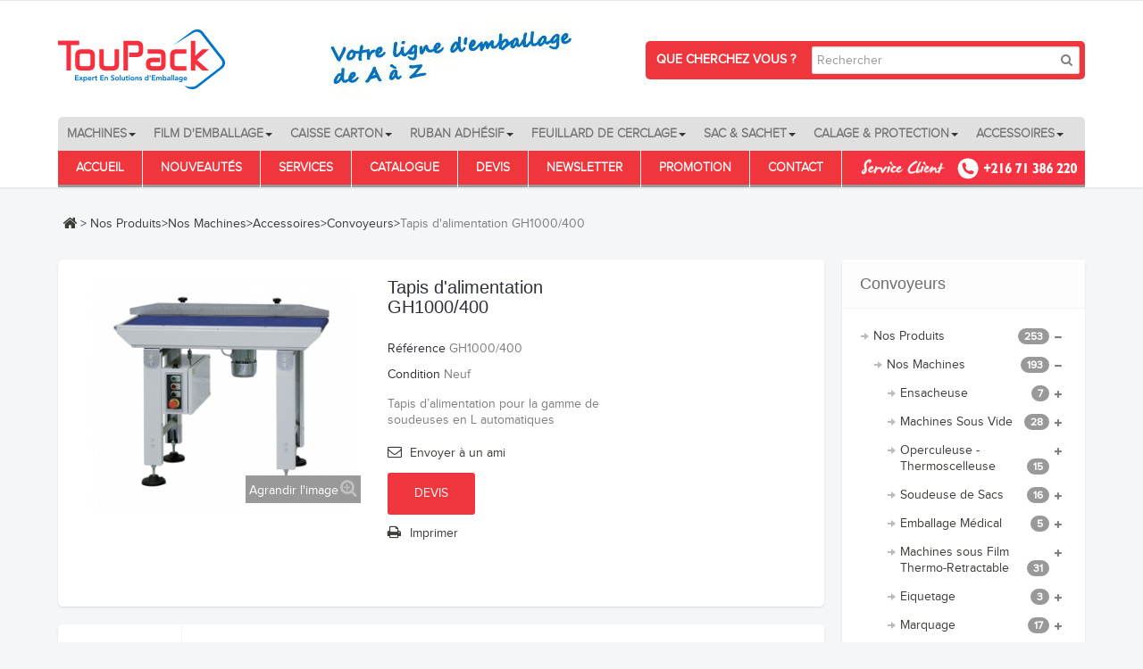

--- FILE ---
content_type: text/html; charset=utf-8
request_url: http://toupackgroup.com/index.php?id_product=93&controller=product
body_size: 19537
content:
<!DOCTYPE HTML>
<!--[if lt IE 7]> <html class="no-js lt-ie9 lt-ie8 lt-ie7 " lang="fr"><![endif]-->
<!--[if IE 7]><html class="no-js lt-ie9 lt-ie8 ie7" lang="fr"><![endif]-->
<!--[if IE 8]><html class="no-js lt-ie9 ie8" lang="fr"><![endif]-->
<!--[if gt IE 8]> <html class="no-js ie9" lang="fr"><![endif]-->
<html lang="fr" class="">
	    
	<head>
		<meta charset="utf-8" />
		<title>Tapis d&#039;alimentation GH1000/400 - Toupack</title>
		<meta name="description" content="Tapis d&amp;rsquo;alimentation pour la gamme de soudeuses en L automatiques" />
		<meta name="generator" content="PrestaShop" />
		<meta name="robots" content="index,follow" />
		<meta name="viewport" content="width=device-width, minimum-scale=0.25, maximum-scale=1.6, initial-scale=1.0" />		<meta name="apple-mobile-web-app-capable" content="yes" /> 
		<link rel="icon" type="image/vnd.microsoft.icon" href="/img/favicon.ico?1689258974" />
		
		<link rel="shortcut icon" type="image/x-icon" href="/img/favicon.ico?1689258974" />
                                    <link rel="stylesheet" type="text/css" href="http://toupackgroup.com/themes/leodigital/css/bootstrap.css"/>
                			<link rel="stylesheet" href="/themes/leodigital/css/global.css" type="text/css" media="all" />
			<link rel="stylesheet" href="/themes/leodigital/css/autoload/highdpi.css" type="text/css" media="all" />
			<link rel="stylesheet" href="/themes/leodigital/css/autoload/responsive-tables.css" type="text/css" media="all" />
			<link rel="stylesheet" href="/themes/leodigital/css/autoload/uniform.default.css" type="text/css" media="all" />
			<link rel="stylesheet" href="/js/jquery/plugins/fancybox/jquery.fancybox.css" type="text/css" media="all" />
			<link rel="stylesheet" href="/themes/leodigital/css/product.css" type="text/css" media="all" />
			<link rel="stylesheet" href="/themes/leodigital/css/print.css" type="text/css" media="print" />
			<link rel="stylesheet" href="/themes/leodigital/css/modules/blockcategories/blockcategories.css" type="text/css" media="all" />
			<link rel="stylesheet" href="/themes/leodigital/css/modules/blocklanguages/blocklanguages.css" type="text/css" media="all" />
			<link rel="stylesheet" href="/themes/leodigital/css/modules/blockcontact/blockcontact.css" type="text/css" media="all" />
			<link rel="stylesheet" href="/themes/leodigital/css/modules/blocknewsletter/blocknewsletter.css" type="text/css" media="all" />
			<link rel="stylesheet" href="/themes/leodigital/css/modules/blocktags/blocktags.css" type="text/css" media="all" />
			<link rel="stylesheet" href="/themes/leodigital/css/modules/blockuserinfo/blockuserinfo.css" type="text/css" media="all" />
			<link rel="stylesheet" href="/themes/leodigital/css/modules/productscategory/css/productscategory.css" type="text/css" media="all" />
			<link rel="stylesheet" href="/themes/leodigital/css/modules/blockviewed/blockviewed.css" type="text/css" media="all" />
			<link rel="stylesheet" href="/themes/leodigital/css/modules/leobootstrapmenu/megamenu.css" type="text/css" media="all" />
			<link rel="stylesheet" href="/themes/leodigital/css/modules/leosliderlayer/css/typo.css" type="text/css" media="all" />
			<link rel="stylesheet" href="/themes/leodigital/css/modules/leomanagewidgets/assets/styles.css" type="text/css" media="all" />
			<link rel="stylesheet" href="/modules/themeconfigurator/css/hooks.css" type="text/css" media="all" />
			<link rel="stylesheet" href="/modules/sendtoafriend/sendtoafriend.css" type="text/css" media="all" />
			<link rel="stylesheet" href="/js/jquery/plugins/autocomplete/jquery.autocomplete.css" type="text/css" media="all" />
			<link rel="stylesheet" href="/themes/leodigital/css/product_list.css" type="text/css" media="all" />
			<link rel="stylesheet" href="/themes/leodigital/css/modules/blocksearch/blocksearch.css" type="text/css" media="all" />
			<link rel="stylesheet" href="/modules/moreinfos/views/css/moreinfos.css" type="text/css" media="all" />
			<link rel="stylesheet" href="/themes/leodigital/css/modules/blocktopmenu/css/blocktopmenu.css" type="text/css" media="all" />
			<link rel="stylesheet" href="/themes/leodigital/css/modules/blocktopmenu/css/superfish-modified.css" type="text/css" media="all" />
			<link rel="stylesheet" href="/themes/leodigital/css/modules/leocustomajax/leocustomajax.css" type="text/css" media="all" />
					  <link rel="stylesheet" type="text/css" href="http://toupackgroup.com/themes/leodigital/css/responsive.css"/>
		  		
                                <link rel="stylesheet" href="/themes/leodigital/css/customize/test33.css" type="text/css" media="all" />
                		                
				                
				<link rel="stylesheet" href="http://fonts.googleapis.com/css?family=Roboto:400italic,400,700,700italic,300,300italic" type="text/css" media="all" />
		<!--[if IE 8]>
		<script src="https://oss.maxcdn.com/libs/html5shiv/3.7.0/html5shiv.js"></script>
		<script src="https://oss.maxcdn.com/libs/respond.js/1.3.0/respond.min.js"></script>
		<![endif]-->
	</head>
	<body id="product" class="product product-93 product-tapis-d-alimentation-gh1000400 category-205 category-convoyeurs hide-left-column lang_fr fullwidth keep-header">
					<section id="page" data-column="col-xs-12 col-sm-6 col-md-4" data-type=grid>
			<!-- Header -->
			<header id="header">
				<section class="header-container">
					<div id="topbar">
						<div class="banner">
							<div class="container">
								<div class="row">
									
								</div>
							</div>
						</div>
						<div class="nav">
							<div class="container">
								<div class="row">
									
								</div>
							</div>
						</div>
						
					</div>
					<div id="header-main">
						<div class="container">
							<div class="row">
								<div id="header_logo" class="">
									<a href="http://toupackgroup.com/" title="Toupack">
										<img class="logo img-responsive" src="http://toupackgroup.com/img/leo-mobile-1452595352.jpg" alt="Toupack" width="600" height="80"/>
									</a>
								</div>
								<div id="header_right">
																			<div id="topnavigation" class="col-lg-12">
											                                                                                                <nav id="cavas_menu" class="navbar navbar-default" role="navigation">
        <!-- Brand and toggle get grouped for better mobile display -->
        <div class="navbar-header">
            <button type="button" class="navbar-toggle" data-toggle="collapse" data-target=".navbar-ex1-collapse">
                <span class="sr-only">Navigation bascule</span>
                <span class="icon-bar"></span>
                <span class="icon-bar"></span>
                <span class="icon-bar"></span>
            </button>
        </div>
        <!-- Collect the nav links, forms, and other content for toggling -->
        <div id="leo-top-menu" class="collapse navbar-collapse navbar-ex1-collapse">
            <ul class="nav navbar-nav megamenu"><li class="parent dropdown  aligned-left" ><a class="dropdown-toggle has-category" data-toggle="dropdown" href="http://toupackgroup.com/index.php?id_category=48&controller=category" target="_self"><span class="menu-title">Machines</span><b class="caret"></b></a><div class="dropdown-menu level1"  style="width:500px" ><div class="dropdown-menu-inner"><div class="row"><div class="col-sm-12 mega-col" data-colwidth="12" data-type="menu" ><div class="inner"><ul><li class="parent dropdown-submenu " ><a class="dropdown-toggle" data-toggle="dropdown" href="http://toupackgroup.com/index.php?id_category=31&controller=category"><span class="menu-title">Ensacheuses</span><b class="caret"></b></a><div class="dropdown-menu level2"  ><div class="dropdown-menu-inner"><div class="row"><div class="col-sm-12 mega-col" data-colwidth="12" data-type="menu" ><div class="inner"><ul><li class=" " ><a href="http://toupackgroup.com/index.php?id_category=44&controller=category"><span class="menu-title">Verticale</span></a></li><li class=" " ><a href="http://toupackgroup.com/index.php?id_category=45&controller=category"><span class="menu-title">Horizontale</span></a></li></ul></div></div></div></li><li class="parent dropdown-submenu " ><a class="dropdown-toggle" data-toggle="dropdown" href="http://toupackgroup.com/index.php?id_category=127&controller=category"><span class="menu-title">Machines Sous Vide</span><b class="caret"></b></a><div class="dropdown-menu level2"  ><div class="dropdown-menu-inner"><div class="row"><div class="col-sm-12 mega-col" data-colwidth="12" data-type="menu" ><div class="inner"><ul><li class=" " ><a href="http://toupackgroup.com/index.php?id_category=192&controller=category"><span class="menu-title">Sous Vide à Cloche</span></a></li><li class=" " ><a href="http://toupackgroup.com/index.php?id_category=193&controller=category"><span class="menu-title">Vaccum Sealer</span></a></li></ul></div></div></div></li><li class="parent dropdown-submenu " ><a class="dropdown-toggle" data-toggle="dropdown" href="http://toupackgroup.com/index.php?id_category=194&controller=category"><span class="menu-title">Operculeuse - Thermoscelleuse</span><b class="caret"></b></a><div class="dropdown-menu level2"  ><div class="dropdown-menu-inner"><div class="row"><div class="col-sm-12 mega-col" data-colwidth="12" data-type="menu" ><div class="inner"><ul><li class=" " ><a href="http://toupackgroup.com/index.php?id_category=195&controller=category"><span class="menu-title">Manuel</span></a></li><li class=" " ><a href="http://toupackgroup.com/index.php?id_category=196&controller=category"><span class="menu-title">Pneumatique</span></a></li><li class=" " ><a href="http://toupackgroup.com/index.php?id_category=197&controller=category"><span class="menu-title">Electrique</span></a></li><li class=" " ><a href="http://toupackgroup.com/index.php?id_category=198&controller=category"><span class="menu-title">Sous Vide</span></a></li><li class=" " ><a href="http://toupackgroup.com/index.php?id_category=199&controller=category"><span class="menu-title">Skin Pack</span></a></li><li class=" " ><a href="http://toupackgroup.com/index.php?id_category=200&controller=category"><span class="menu-title">Operculeuse en Ligne</span></a></li><li class=" " ><a href="http://toupackgroup.com/index.php?id_category=201&controller=category"><span class="menu-title">Plaque Chauffante</span></a></li></ul></div></div></div></li><li class="parent dropdown-submenu " ><a class="dropdown-toggle" data-toggle="dropdown" href="http://toupackgroup.com/index.php?id_category=36&controller=category"><span class="menu-title">Soudeuses De Sacs</span><b class="caret"></b></a><div class="dropdown-menu level2"  style="width:300px" ><div class="dropdown-menu-inner"><div class="row"><div class="col-sm-12 mega-col" data-colwidth="12" data-type="menu" ><div class="inner"><ul><li class="parent dropdown-submenu " ><a class="dropdown-toggle" data-toggle="dropdown" href="http://toupackgroup.com/index.php?id_category=63&controller=category"><span class="menu-title">Soudeuses Manuelle</span><b class="caret"></b></a><div class="dropdown-menu level3"  ><div class="dropdown-menu-inner"><div class="row"><div class="col-sm-12 mega-col" data-colwidth="12" data-type="menu" ><div class="inner"><ul><li class=" " ><a href="http://toupackgroup.com/index.php?id_category=128&controller=category"><span class="menu-title">Soudeuse à Impulsion</span></a></li><li class=" " ><a href="http://toupackgroup.com/index.php?id_category=129&controller=category"><span class="menu-title">Thermosoudeuse</span></a></li><li class=" " ><a href="http://toupackgroup.com/index.php?id_category=130&controller=category"><span class="menu-title">Ensacheuse de Film Tubilaire</span></a></li></ul></div></div></div></li><li class=" " ><a href="http://toupackgroup.com/index.php?id_category=64&controller=category"><span class="menu-title">Soudeuse Capacité</span></a></li><li class=" " ><a href="http://toupackgroup.com/index.php?id_category=65&controller=category"><span class="menu-title">Soudeuse En Continu</span></a></li><li class=" " ><a href="http://toupackgroup.com/index.php?id_category=66&controller=category"><span class="menu-title">Soudeuses pour Tube</span></a></li></ul></div></div></div></li><li class="parent dropdown-submenu " ><a class="dropdown-toggle" data-toggle="dropdown" href="http://toupackgroup.com/index.php?id_category=131&controller=category"><span class="menu-title">Emballages Médical</span><b class="caret"></b></a><div class="dropdown-menu level2"  style="width:400px" ><div class="dropdown-menu-inner"><div class="row"><div class="col-sm-12 mega-col" data-colwidth="12" data-type="menu" ><div class="inner"><ul><li class=" " ><a href="http://toupackgroup.com/index.php?id_category=132&controller=category"><span class="menu-title">Machine Médicale Sous Vide</span></a></li><li class=" " ><a href="http://toupackgroup.com/index.php?id_category=133&controller=category"><span class="menu-title">Machine Médicale En Continu</span></a></li><li class=" " ><a href="http://toupackgroup.com/index.php?id_category=134&controller=category"><span class="menu-title">Machine Médicale a Impulsion</span></a></li><li class=" " ><a href="http://toupackgroup.com/index.php?id_category=135&controller=category"><span class="menu-title">Machine Médicale Thermique</span></a></li></ul></div></div></div></li><li class="parent dropdown-submenu " ><a class="dropdown-toggle" data-toggle="dropdown" href="http://toupackgroup.com/index.php?id_category=34&controller=category"><span class="menu-title">Machines Sous Film Thermo-Retractable</span><b class="caret"></b></a><div class="dropdown-menu level2"  style="width:450px" ><div class="dropdown-menu-inner"><div class="row"><div class="col-sm-12 mega-col" data-colwidth="12" data-type="menu" ><div class="inner"><ul><li class=" " ><a href="http://toupackgroup.com/index.php?id_category=58&controller=category"><span class="menu-title">Soudeuses en L à Clôche</span></a></li><li class=" " ><a href="http://toupackgroup.com/index.php?id_category=59&controller=category"><span class="menu-title">Soudeuse En L Semi-Automatique</span></a></li><li class=" " ><a href="http://toupackgroup.com/index.php?id_category=60&controller=category"><span class="menu-title">Soudeuse En L Automatique</span></a></li><li class=" " ><a href="http://toupackgroup.com/index.php?id_category=136&controller=category"><span class="menu-title">Soudeuse En Continu</span></a></li><li class=" " ><a href="http://toupackgroup.com/index.php?id_category=61&controller=category"><span class="menu-title">Fardoleuse Semi-Automatique</span></a></li><li class=" " ><a href="http://toupackgroup.com/index.php?id_category=62&controller=category"><span class="menu-title">Fardoleuse Automatique</span></a></li><li class=" " ><a href="http://toupackgroup.com/index.php?id_category=137&controller=category"><span class="menu-title">Poses Poignée Adhésif</span></a></li></ul></div></div></div></li><li class="parent dropdown-submenu " ><a class="dropdown-toggle" data-toggle="dropdown" href="http://toupackgroup.com/index.php?id_category=164&controller=category"><span class="menu-title">Eiquetage</span><b class="caret"></b></a><div class="dropdown-menu level2"  ><div class="dropdown-menu-inner"><div class="row"><div class="col-sm-12 mega-col" data-colwidth="12" data-type="menu" ><div class="inner"><ul><li class=" " ><a href="http://toupackgroup.com/index.php?id_category=175&controller=category"><span class="menu-title">Pose</span></a></li><li class=" " ><a href="http://toupackgroup.com/index.php?id_category=176&controller=category"><span class="menu-title">Impression et Pose</span></a></li><li class=" " ><a href="http://toupackgroup.com/index.php?id_category=177&controller=category"><span class="menu-title">Système d'étiquetage</span></a></li></ul></div></div></div></li><li class="parent dropdown-submenu " ><a class="dropdown-toggle" data-toggle="dropdown" href="http://toupackgroup.com/index.php?id_category=163&controller=category"><span class="menu-title">Marquage</span><b class="caret"></b></a><div class="dropdown-menu level2"  style="width:300px" ><div class="dropdown-menu-inner"><div class="row"><div class="col-sm-12 mega-col" data-colwidth="12" data-type="menu" ><div class="inner"><ul><li class=" " ><a href="http://toupackgroup.com/index.php?id_category=178&controller=category"><span class="menu-title">Marquage jet d'encre</span></a></li><li class=" " ><a href="http://toupackgroup.com/index.php?id_category=179&controller=category"><span class="menu-title">Codage Laser </span></a></li><li class=" " ><a href="http://toupackgroup.com/index.php?id_category=180&controller=category"><span class="menu-title">Marquage Haute Définition</span></a></li><li class=" " ><a href="http://toupackgroup.com/index.php?id_category=181&controller=category"><span class="menu-title">Transfert Thérmique</span></a></li><li class=" " ><a href="http://toupackgroup.com/index.php?id_category=182&controller=category"><span class="menu-title">MARQUAGE JET D'ENCRE THERMIQUE </span></a></li></ul></div></div></div></li><li class="parent dropdown-submenu " ><a class="dropdown-toggle" data-toggle="dropdown" href="http://toupackgroup.com/index.php?id_category=35&controller=category"><span class="menu-title">Scotcheuse de Caisse Carton</span><b class="caret"></b></a><div class="dropdown-menu level2"  style="width:300px" ><div class="dropdown-menu-inner"><div class="row"><div class="col-sm-12 mega-col" data-colwidth="12" data-type="menu" ><div class="inner"><ul><li class="parent dropdown-submenu " ><a class="dropdown-toggle" data-toggle="dropdown" href="http://toupackgroup.com/index.php?id_category=153&controller=category"><span class="menu-title">Scotcheuse</span><b class="caret"></b></a><div class="dropdown-menu level3"  ><div class="dropdown-menu-inner"><div class="row"><div class="col-sm-12 mega-col" data-colwidth="12" data-type="menu" ><div class="inner"><ul><li class=" " ><a href="http://toupackgroup.com/index.php?id_category=156&controller=category"><span class="menu-title">Semi-Automatiques</span></a></li><li class=" " ><a href="http://toupackgroup.com/index.php?id_category=157&controller=category"><span class="menu-title">Automatique</span></a></li><li class=" " ><a href="http://toupackgroup.com/index.php?id_category=158&controller=category"><span class="menu-title">Hot Melt</span></a></li></ul></div></div></div></li><li class="parent dropdown-submenu " ><a class="dropdown-toggle" data-toggle="dropdown" href="http://toupackgroup.com/index.php?id_category=154&controller=category"><span class="menu-title">Formeuse</span><b class="caret"></b></a><div class="dropdown-menu level3"  ><div class="dropdown-menu-inner"><div class="row"><div class="col-sm-12 mega-col" data-colwidth="12" data-type="menu" ><div class="inner"><ul><li class=" " ><a href="http://toupackgroup.com/index.php?id_category=159&controller=category"><span class="menu-title">Semi-Automatiques</span></a></li><li class=" " ><a href="http://toupackgroup.com/index.php?id_category=160&controller=category"><span class="menu-title">Automatiques</span></a></li><li class=" " ><a href="http://toupackgroup.com/index.php?id_category=161&controller=category"><span class="menu-title">Hot Melt</span></a></li></ul></div></div></div></li><li class="parent dropdown-submenu " ><a class="dropdown-toggle" data-toggle="dropdown" href="http://toupackgroup.com/index.php?id_category=155&controller=category"><span class="menu-title">Station d'Emballage</span><b class="caret"></b></a><div class="dropdown-menu level3"  ><div class="dropdown-menu-inner"><div class="row"><div class="col-sm-12 mega-col" data-colwidth="12" data-type="menu" ><div class="inner"><ul><li class=" " ><a href="http://toupackgroup.com/index.php?id_category=162&controller=category"><span class="menu-title">Semi-Automatiques</span></a></li></ul></div></div></div></li></ul></div></div></div></li><li class="parent dropdown-submenu " ><a class="dropdown-toggle" data-toggle="dropdown" href="http://toupackgroup.com/index.php?id_category=40&controller=category"><span class="menu-title">Outils de Cerclage</span><b class="caret"></b></a><div class="dropdown-menu level2"  style="width:300px" ><div class="dropdown-menu-inner"><div class="row"><div class="col-sm-12 mega-col" data-colwidth="12" data-type="menu" ><div class="inner"><ul><li class=" " ><a href="http://toupackgroup.com/index.php?id_category=71&controller=category"><span class="menu-title">Cercleuse Electrique PP/PET</span></a></li><li class=" " ><a href="http://toupackgroup.com/index.php?id_category=72&controller=category"><span class="menu-title">Cercleuse Pneumatique PP/PET</span></a></li><li class=" " ><a href="http://toupackgroup.com/index.php?id_category=73&controller=category"><span class="menu-title">Cercleuse pour Feuillard Métallique </span></a></li><li class=" " ><a href="http://toupackgroup.com/index.php?id_category=202&controller=category"><span class="menu-title">Manuel</span></a></li></ul></div></div></div></li><li class="parent dropdown-submenu " ><a class="dropdown-toggle" data-toggle="dropdown" href="http://toupackgroup.com/index.php?id_category=147&controller=category"><span class="menu-title">Machine de Cerclage</span><b class="caret"></b></a><div class="dropdown-menu level2"  style="width:300px" ><div class="dropdown-menu-inner"><div class="row"><div class="col-sm-12 mega-col" data-colwidth="12" data-type="menu" ><div class="inner"><ul><li class=" " ><a href="http://toupackgroup.com/index.php?id_category=148&controller=category"><span class="menu-title">Semi-Automatiques</span></a></li><li class="parent dropdown-submenu " ><a class="dropdown-toggle" data-toggle="dropdown" href="http://toupackgroup.com/index.php?id_category=149&controller=category"><span class="menu-title">Automatiques</span><b class="caret"></b></a><div class="dropdown-menu level3"  ><div class="dropdown-menu-inner"><div class="row"><div class="col-sm-12 mega-col" data-colwidth="12" data-type="menu" ><div class="inner"><ul><li class=" " ><a href="http://toupackgroup.com/index.php?id_category=151&controller=category"><span class="menu-title">Verticale</span></a></li><li class=" " ><a href="http://toupackgroup.com/index.php?id_category=152&controller=category"><span class="menu-title">Horizontale</span></a></li></ul></div></div></div></li><li class=" " ><a href="http://toupackgroup.com/index.php?id_category=150&controller=category"><span class="menu-title">Fruits et Légumes</span></a></li></ul></div></div></div></li><li class="parent dropdown-submenu " ><a class="dropdown-toggle" data-toggle="dropdown" href="http://toupackgroup.com/index.php?id_category=41&controller=category"><span class="menu-title">Banderoleuses</span><b class="caret"></b></a><div class="dropdown-menu level2"  style="width:300px" ><div class="dropdown-menu-inner"><div class="row"><div class="col-sm-12 mega-col" data-colwidth="12" data-type="menu" ><div class="inner"><ul><li class="parent dropdown-submenu " ><a class="dropdown-toggle" data-toggle="dropdown" href="http://toupackgroup.com/index.php?id_category=75&controller=category"><span class="menu-title">Semi-Automatiques</span><b class="caret"></b></a><div class="dropdown-menu level3"  ><div class="dropdown-menu-inner"><div class="row"><div class="col-sm-12 mega-col" data-colwidth="12" data-type="menu" ><div class="inner"><ul><li class=" " ><a href="http://toupackgroup.com/index.php?id_category=139&controller=category"><span class="menu-title">Bras Tournant</span></a></li><li class=" " ><a href="http://toupackgroup.com/index.php?id_category=138&controller=category"><span class="menu-title">Plateau Tournant</span></a></li><li class=" " ><a href="http://toupackgroup.com/index.php?id_category=140&controller=category"><span class="menu-title">Robot</span></a></li></ul></div></div></div></li><li class="parent dropdown-submenu " ><a class="dropdown-toggle" data-toggle="dropdown" href="http://toupackgroup.com/index.php?id_category=76&controller=category"><span class="menu-title">Automatiques</span><b class="caret"></b></a><div class="dropdown-menu level3"  ><div class="dropdown-menu-inner"><div class="row"><div class="col-sm-12 mega-col" data-colwidth="12" data-type="menu" ><div class="inner"><ul><li class=" " ><a href="http://toupackgroup.com/index.php?id_category=141&controller=category"><span class="menu-title">Plateau à Rouleau</span></a></li><li class=" " ><a href="http://toupackgroup.com/index.php?id_category=142&controller=category"><span class="menu-title">Bras Tournant</span></a></li><li class=" " ><a href="http://toupackgroup.com/index.php?id_category=143&controller=category"><span class="menu-title">Anneau Tournant</span></a></li><li class=" " ><a href="http://toupackgroup.com/index.php?id_category=144&controller=category"><span class="menu-title">Cercleuse & Banderoleuse Integrées</span></a></li></ul></div></div></div></li><li class=" " ><a href="http://toupackgroup.com/index.php?id_category=78&controller=category"><span class="menu-title">Orbitales</span></a></li></ul></div></div></div></li><li class="parent dropdown-submenu " ><a class="dropdown-toggle" data-toggle="dropdown" href="http://toupackgroup.com/index.php?id_category=203&controller=category"><span class="menu-title">Housseuses de Palette</span><b class="caret"></b></a><div class="dropdown-menu level2"  ><div class="dropdown-menu-inner"><div class="row"><div class="col-sm-12 mega-col" data-colwidth="12" data-type="menu" ><div class="inner"><ul><li class="parent dropdown-submenu " ><a class="dropdown-toggle" data-toggle="dropdown" href="http://toupackgroup.com/index.php?id_category=77&controller=category"><span class="menu-title">Housseuses de Palette</span><b class="caret"></b></a><div class="dropdown-menu level3"  ><div class="dropdown-menu-inner"><div class="row"><div class="col-sm-12 mega-col" data-colwidth="12" data-type="menu" ><div class="inner"><ul><li class=" " ><a href="http://toupackgroup.com/index.php?id_category=145&controller=category"><span class="menu-title">Houseuse Thermo</span></a></li><li class=" " ><a href="http://toupackgroup.com/index.php?id_category=146&controller=category"><span class="menu-title">Stretch</span></a></li></ul></div></div></div></li></ul></div></div></div></li><li class=" " ><a href="http://toupackgroup.com/index.php?id_category=165&controller=category"><span class="menu-title">Ligne Complète d’Embouteillage et Conditionnement </span></a></li><li class="parent dropdown-submenu " ><a class="dropdown-toggle" data-toggle="dropdown" href="http://toupackgroup.com/index.php?id_category=204&controller=category"><span class="menu-title">Accessoires</span><b class="caret"></b></a><div class="dropdown-menu level2"  ><div class="dropdown-menu-inner"><div class="row"><div class="col-sm-12 mega-col" data-colwidth="12" data-type="menu" ><div class="inner"><ul><li class=" " ><a href="http://toupackgroup.com/index.php?id_category=205&controller=category"><span class="menu-title">Convoyeurs</span></a></li></ul></div></div></div></li></ul></div></div></div></li><li class=" parent dropdown aligned-left " >
                    <a href="http://toupackgroup.com/index.php?id_category=49&controller=category" class="dropdown-toggle has-category" data-toggle="dropdown" target="_self"><span class="menu-title">Film d'Emballage</span><b class="caret"></b></a><div class="dropdown-sub dropdown-menu"  style="width:580px" ><div class="dropdown-menu-inner"><div class="row"><div class="mega-col col-sm-6" > <div class="mega-col-inner "><div class="leo-widget" id="wid-1466508483"><div class="widget-html">
		<div class="menu-title">
		Film Palétisation
	</div>
		<div class="widget-inner">
		<div class="col-sm-12 mega-col" data-colwidth="12" data-type="menu">
<div class="inner link-html">
<ul>
<li class="parent dropdown-submenu "><a href="http://toupackgroup.com/index.php?id_category=120&controller=category" data-toggle="dropdown"> Film Etirable</a>
<div class="dropdown-menu level2">
<div class="dropdown-menu-inner">
<div class="row">
<div class="col-sm-12 mega-col" data-colwidth="12" data-type="menu">
<div class="inner">
<ul>
<li class="parent dropdown-submenu "><a class="dropdown-toggle" href="http://toupackgroup.com/index.php?id_category=183&controller=category" data-toggle="dropdown"> Standard </a>
<div class="dropdown-menu level3">
<div class="dropdown-menu-inner">
<div class="row">
<div class="col-sm-12 mega-col" data-colwidth="12" data-type="menu">
<div class="inner">
<ul>
<li class=" "><a href="http://toupackgroup.com/index.php?id_category=207&controller=category"> Manuel </a></li>
<li class=" "><a href="http://toupackgroup.com/index.php?id_category=208&controller=category"> Mahine </a></li>
</ul>
</div>
</div>
</div>
</div>
</div>
</li>
<li class="parent dropdown-submenu "><a class="dropdown-toggle" href="http://toupackgroup.com/index.php?id_category=184&controller=category" data-toggle="dropdown"> Technique </a>
<div class="dropdown-menu level3">
<div class="dropdown-menu-inner">
<div class="row">
<div class="col-sm-12 mega-col" data-colwidth="12" data-type="menu">
<div class="inner">
<ul>
<li class=" "><a href="http://toupackgroup.com/index.php?id_category=209&controller=category"> Manuel </a></li>
<li class=" "><a href="http://toupackgroup.com/index.php?id_category=210&controller=category"> Mahine </a></li>
</ul>
</div>
</div>
</div>
</div>
</div>
</li>
</ul>
</div>
</div>
</div>
</div>
</div>
</li>
<li class="parent dropdown-submenu "><a href="http://toupackgroup.com/index.php?id_category=121&controller=category" data-toggle="dropdown"> Film Pr&eacute;-&eacute;tir&eacute;</a>
<div class="dropdown-menu level2">
<div class="dropdown-menu-inner">
<div class="row">
<div class="col-sm-12 mega-col" data-colwidth="12" data-type="menu">
<div class="inner">
<ul>
<li class="parent dropdown-submenu "><a class="dropdown-toggle" href="http://toupackgroup.com/index.php?id_category=186&controller=category" data-toggle="dropdown"> Cast </a>
<div class="dropdown-menu level3">
<div class="dropdown-menu-inner">
<div class="row">
<div class="col-sm-12 mega-col" data-colwidth="12" data-type="menu">
<div class="inner">
<ul>
<li><a href="http://toupackgroup.com/index.php?id_category=211&controller=category"> Manuel </a></li>
<li class=" "><a href="http://toupackgroup.com/index.php?id_category=212&controller=category"> Mahine </a></li>
</ul>
</div>
</div>
</div>
</div>
</div>
</li>
<li class="parent dropdown-submenu "><a class="dropdown-toggle" href="http://toupackgroup.com/index.php?id_category=187&controller=category" data-toggle="dropdown"> Souffl&eacute; </a>
<div class="dropdown-menu level3">
<div class="dropdown-menu-inner">
<div class="row">
<div class="col-sm-12 mega-col" data-colwidth="12" data-type="menu">
<div class="inner">
<ul>
<li class=" "><a href="http://toupackgroup.com/index.php?id_category=213&controller=category"> Manuel </a></li>
<li class=" "><a href="http://toupackgroup.com/index.php?id_category=214&controller=category"> Mahine </a></li>
</ul>
</div>
</div>
</div>
</div>
</div>
</li>
</ul>
</div>
</div>
</div>
</div>
</div>
</li>
<li><a href="http://toupackgroup.com/index.php?id_category=122&controller=category"> Film R&eacute;tractable Polyol&eacute;fine </a></li>
<li><a href="http://toupackgroup.com/index.php?id_category=123&controller=category"> Film R&eacute;tractable PE </a></li>
<li><a href="http://toupackgroup.com/index.php?id_category=124&controller=category"> Film Etirable Alimentaire </a></li>
<li class="parent dropdown-submenu "><a class="dropdown-toggle" href="http://toupackgroup.com/index.php?id_category=125&controller=category" data-toggle="dropdown"> Housse</a>
<div class="dropdown-menu level2">
<div class="dropdown-menu-inner">
<div class="row">
<div class="col-sm-12 mega-col" data-colwidth="12" data-type="menu">
<div class="inner">
<ul>
<li class="parent dropdown-submenu "><a class="dropdown-toggle" href="http://toupackgroup.com/index.php?id_category=126&controller=category" data-toggle="dropdown"> Housse Retractable </a></li>
<li class="parent dropdown-submenu "><a class="dropdown-toggle" href="http://toupackgroup.com/index.php?id_category=185&controller=category" data-toggle="dropdown"> Housse Etirable </a></li>
</ul>
</div>
</div>
</div>
</div>
</div>
</li>
</ul>
</div>
</div>
	</div>
</div>
</div></div></div><div class="mega-col col-sm-6" > <div class="mega-col-inner "><div class="leo-widget" id="wid-1452631941"><div class="widget-html">
		<div class="menu-title">
		Film Palétisation
	</div>
		<div class="widget-inner">
		<div class="menu-content">
<p><img src="/themes/leodigital/img/modules/leobootstrapmenu/7.jpg" alt="" width="310" height="250" /></p>
<p><a href="http://toupackgroup.com/index.php?id_category=49&controller=category">Une gamme &eacute;tendue et innovante de films multi-usages allant du film PE standard au film polyol&eacute;fine r&eacute;pondant aux diff&eacute;rents besoins du march&eacute;.</a></p>
</div>
	</div>
</div>
</div></div></div></div><div class="row"><div class="mega-col col-sm-6" > <div class="mega-col-inner "></div></div></div></div></div></li><li class=" parent dropdown aligned-left " >
                    <a href="http://toupackgroup.com/index.php?id_category=50&controller=category" class="dropdown-toggle has-category" data-toggle="dropdown" target="_self"><span class="menu-title">Caisse Carton</span><b class="caret"></b></a><div class="dropdown-sub dropdown-menu"  style="width:580px" ><div class="dropdown-menu-inner"><div class="row"><div class="mega-col col-sm-6" > <div class="mega-col-inner "><div class="leo-widget" id="wid-1396514966"><div class="widget-links">
		<div class="menu-title">
		Caisse Carton
	</div>
		<div class="widget-inner">	
		<div id="tabs1922992418" class="panel-group">
			<ul class="nav-links">
				  
					<li ><a href="http://toupackgroup.com/index.php?id_category=188&controller=category" >Simple Cannelure</a></li>
				  
					<li ><a href="http://toupackgroup.com/index.php?id_category=189&controller=category" >Double Cannelure</a></li>
				  
					<li ><a href="http://toupackgroup.com/index.php?id_category=190&controller=category" >Triple Cannelure</a></li>
				  
					<li ><a href="http://toupackgroup.com/index.php?id_category=79&controller=category" >Caisse Américaine</a></li>
				  
					<li ><a href="http://toupackgroup.com/index.php?id_category=80&controller=category" >Demi Caisse Américaine</a></li>
							</ul>
		</div>
	</div>
</div>


</div></div></div><div class="mega-col col-sm-6" > <div class="mega-col-inner "><div class="leo-widget" id="wid-1396515406"><div class="widget-html">
		<div class="menu-title">
		Cartons
	</div>
		<div class="widget-inner">
		<div class="menu-content">
<p><img style="undefined" src="http://toupackgroup.com/img/cms/standard.jpg" alt="" width="407" height="295" /></p>
<p><a href="http://toupackgroup.com/index.php?id_category=50&controller=category">Une gamme complete de caisse cartons disponibles pour tous vos besoins.</a></p>
</div>
	</div>
</div>
</div></div></div></div></div></div></li><li class=" parent dropdown aligned-left " >
                    <a href="http://toupackgroup.com/index.php?id_category=53&controller=category" class="dropdown-toggle has-category" data-toggle="dropdown" target="_self"><span class="menu-title">Ruban Adhésif</span><b class="caret"></b></a><div class="dropdown-sub dropdown-menu"  style="width:500px" ><div class="dropdown-menu-inner"><div class="row"><div class="mega-col col-sm-6" > <div class="mega-col-inner "><div class="leo-widget" id="wid-1456089154"><div class="widget-html">
		<div class="menu-title">
		Ruban Adhésif
	</div>
		<div class="widget-inner">
		<div class="col-sm-12 mega-col" data-colwidth="12" data-type="menu">
<div class="inner link-html">
<ul>
<li class="parent dropdown-submenu "><a href="http://toupackgroup.com/index.php?id_category=87&controller=category" data-toggle="dropdown">Ruban Adh&eacute;sif d'Emballage</a>
<div class="dropdown-menu level2">
<div class="dropdown-menu-inner">
<div class="row">
<div class="col-sm-12 mega-col" data-colwidth="12" data-type="menu">
<div class="inner">
<ul>
<li class="parent dropdown-submenu "><a href="http://toupackgroup.com/index.php?id_category=111&controller=category">PP Acr&eacute;lique</a></li>
<li class="parent dropdown-submenu "><a href="http://toupackgroup.com/index.php?id_category=112&controller=category">PP Hot Melt</a><br />
<div class="dropdown-menu level3"> </div>
</li>
<li class=" "><a href="http://toupackgroup.com/index.php?id_category=113&controller=category">Solvant</a></li>
<li class=" "><a href="http://toupackgroup.com/index.php?id_category=114&controller=category">PVC</a></li>
<li class=" "><a href="http://toupackgroup.com/index.php?id_category=115&controller=category">Color&eacute;</a></li>
</ul>
</div>
</div>
</div>
</div>
</div>
</li>
<li class="parent dropdown-submenu "><a href="http://toupackgroup.com/index.php?id_category=88&controller=category">Ruban Adh&eacute;sif Technique</a><br />
<div class="dropdown-menu level2">
<div class="dropdown-menu-inner">
<div class="row">
<div class="col-sm-12 mega-col" data-colwidth="12" data-type="menu">
<div class="inner">
<ul>
<li class="parent dropdown-submenu "><a href="http://toupackgroup.com/index.php?id_category=116&controller=category">Double Face</a></li>
<li class="parent dropdown-submenu "><a href="http://toupackgroup.com/index.php?id_category=117&controller=category">Adh&eacute;sif de S&eacute;curit&eacute;</a><br />
<div class="dropdown-menu level3"> </div>
</li>
<li class=" "><a href="http://toupackgroup.com/index.php?id_category=118&controller=category">Masking</a></li>
<li class=" "><a href="http://toupackgroup.com/index.php?id_category=89&controller=category">Fixation</a></li>
</ul>
</div>
</div>
</div>
</div>
</div>
</li>
<li><a href="http://toupackgroup.com/index.php?id_category=89&controller=category">Ruban Adh&eacute;sif personnalis&eacute;</a></li>
</ul>
</div>
</div>
	</div>
</div>
</div></div></div><div class="mega-col col-sm-6" > <div class="mega-col-inner "><div class="leo-widget" id="wid-1464602218"><div class="widget-html">
		<div class="widget-inner">
		<p><img src="http://toupackgroup.com/img/cms/produit__116_01_12_04_51_12.jpg" alt="" width="200" height="150" /></p>
	</div>
</div>
</div></div></div><div class="mega-col col-sm-6" > <div class="mega-col-inner "></div></div></div><div class="row"><div class="mega-col col-sm-6" > <div class="mega-col-inner "></div></div><div class="mega-col col-sm-6" > <div class="mega-col-inner "><div class="leo-widget" id="wid-1464602253"><div class="widget-html">
		<div class="widget-inner">
		<p><img src="http://toupackgroup.com/img/cms/ruban_adhesif_polypropylene_pp.jpg" alt="" width="225" height="150" /></p>
	</div>
</div>
</div></div></div></div></div></div></li><li class=" parent dropdown aligned-right " >
                    <a href="http://toupackgroup.com/index.php?id_category=54&controller=category" class="dropdown-toggle has-category" data-toggle="dropdown" target="_self"><span class="menu-title">Feuillard de Cerclage</span><b class="caret"></b></a><div class="dropdown-sub dropdown-menu"  style="width:540px" ><div class="dropdown-menu-inner"><div class="row"><div class="mega-col col-sm-6" > <div class="mega-col-inner "><div class="leo-widget" id="wid-1452419317"><div class="widget-links">
		<div class="menu-title">
		Feuillard et Cerlcage
	</div>
		<div class="widget-inner">	
		<div id="tabs630268569" class="panel-group">
			<ul class="nav-links">
				  
					<li ><a href="http://toupackgroup.com/index.php?id_category=94&controller=category" >Feuillard PET</a></li>
				  
					<li ><a href="http://toupackgroup.com/index.php?id_category=95&controller=category" >Feuilard PP</a></li>
				  
					<li ><a href="http://toupackgroup.com/index.php?id_category=96&controller=category" >Feuillard Textile</a></li>
				  
					<li ><a href="http://toupackgroup.com/index.php?id_category=97&controller=category" >Feuillard Métallique</a></li>
							</ul>
		</div>
	</div>
</div>


</div></div></div><div class="mega-col col-sm-6" > <div class="mega-col-inner "><div class="leo-widget" id="wid-1452630641"><div class="widget-html">
		<div class="menu-title">
		Feuillard et Cerlcage
	</div>
		<div class="widget-inner">
		<div class="menu-content">
<p><img src="http://toupackgroup.com/img/cms/FEUILLARD_PET_POLYESTER.jpg" alt="" width="200" height="221" /></p>
<p><a href="http://toupackgroup.com/index.php?id_category=54&controller=category">Un large choix en feuillard que ce soit en PP, PET, m&eacute;tallique et m&ecirc;me en tissu. Des produits r&eacute;sistants et faciles &agrave; manipuler.</a></p>
<p><a href="http://toupackgroup.com/index.php?id_category=54&controller=category">Nous vous conseillerons le produit qui convient &agrave; votre palette ou colis, l&eacute;g&egrave;res soit-elles ou tr&egrave;s lourdes. Toupack met &agrave; votre disposition aussi une gamme de cercleuses manuelles, semi-automatiques et automatiques.</a></p>
</div>
	</div>
</div>
</div></div></div></div><div class="row"></div></div></div></li><li class=" parent dropdown aligned-right " >
                    <a href="http://toupackgroup.com/index.php?id_category=51&controller=category" class="dropdown-toggle has-category" data-toggle="dropdown" target="_self"><span class="menu-title">Sac & Sachet</span><b class="caret"></b></a><div class="dropdown-sub dropdown-menu"  style="width:540px" ><div class="dropdown-menu-inner"><div class="row"><div class="mega-col col-sm-6" > <div class="mega-col-inner "><div class="leo-widget" id="wid-1452417934"><div class="widget-links">
		<div class="menu-title">
		Sacs Et Sachets
	</div>
		<div class="widget-inner">	
		<div id="tabs1323397140" class="panel-group">
			<ul class="nav-links">
				  
					<li ><a href="http://toupackgroup.com/index.php?id_category=215&controller=category" >Sachets Plastique</a></li>
				  
					<li ><a href="http://toupackgroup.com/index.php?id_category=82&controller=category" >Sacs Sous Vide</a></li>
				  
					<li ><a href="http://toupackgroup.com/index.php?id_category=83&controller=category" >Sahets Zip</a></li>
				  
					<li ><a href="http://toupackgroup.com/index.php?id_category=105&controller=category" >Sachet Antistatique</a></li>
				  
					<li ><a href="http://toupackgroup.com/index.php?id_category=106&controller=category" >Sachet Grande Contenance</a></li>
				  
					<li ><a href="http://toupackgroup.com/index.php?id_category=108&controller=category" >Gaine PE</a></li>
							</ul>
		</div>
	</div>
</div>


</div></div></div><div class="mega-col col-sm-6" > <div class="mega-col-inner "><div class="leo-widget" id="wid-1452417871"><div class="widget-html">
		<div class="menu-title">
		Sacs et Sachets
	</div>
		<div class="widget-inner">
		<div class="menu-content">
<p><img src="/themes/leodigital/img/modules/leobootstrapmenu/3.jpg" alt="" /></p>
<p>Un tr&egrave;s large choix de sacs &nbsp;et de sachets, vous permettront d'emballer, de conditionner ou de regrouper vos produits.</p>
<p>Toupack soucieuse de la protection de votre marchandise met &agrave; votre disposition des produis de calages.</p>
</div>
	</div>
</div>
</div></div></div></div></div></div></li><li class=" parent dropdown aligned-right " >
                    <a href="http://toupackgroup.com/index.php?id_category=52&controller=category" class="dropdown-toggle has-category" data-toggle="dropdown" target="_self"><span class="menu-title">Calage & Protection</span><b class="caret"></b></a><div class="dropdown-sub dropdown-menu"  style="width:540px" ><div class="dropdown-menu-inner"><div class="row"><div class="mega-col col-sm-6" > <div class="mega-col-inner "><div class="leo-widget" id="wid-1452418965"><div class="widget-links">
		<div class="menu-title">
		Calage et Protection
	</div>
		<div class="widget-inner">	
		<div id="tabs768312222" class="panel-group">
			<ul class="nav-links">
				  
					<li ><a href="http://toupackgroup.com/index.php?id_category=84&controller=category" >Cornière</a></li>
				  
					<li ><a href="http://toupackgroup.com/index.php?id_category=85&controller=category" >Sac à Bulle</a></li>
				  
					<li ><a href="http://toupackgroup.com/index.php?id_category=109&controller=category" >Intercalaire</a></li>
				  
					<li ><a href="http://toupackgroup.com/index.php?id_category=104&controller=category" >Film à Bulle</a></li>
				  
					<li ><a href="http://toupackgroup.com/index.php?id_category=110&controller=category" >Coiffe Palette</a></li>
				  
					<li ><a href="http://toupackgroup.com/index.php?id_category=191&controller=category" >Palette</a></li>
							</ul>
		</div>
	</div>
</div>


</div></div></div><div class="mega-col col-sm-6" > <div class="mega-col-inner "><div class="leo-widget" id="wid-1452419028"><div class="widget-html">
		<div class="menu-title">
		Calage et Protection
	</div>
		<div class="widget-inner">
		<div class="menu-content">
<p><img src="http://toupackgroup.com/img/cms/corniere-en-carton-compact.jpg" alt="" width="339" height="331" /></p>
<p><a href="#">Un large choix de prodtuits de protections et de calage.</a></p>
</div>
	</div>
</div>
</div></div></div></div></div></div></li><li class=" parent dropdown aligned-right " >
                    <a href="http://toupackgroup.com/index.php?id_category=55&controller=category" class="dropdown-toggle has-category" data-toggle="dropdown" target="_self"><span class="menu-title">Accessoires</span><b class="caret"></b></a><div class="dropdown-sub dropdown-menu"  style="width:680px" ><div class="dropdown-menu-inner"><div class="row"><div class="mega-col col-sm-6" > <div class="mega-col-inner "><div class="leo-widget" id="wid-1452333192"><div class="widget-links">
		<div class="menu-title">
		Nos Accessoires
	</div>
		<div class="widget-inner">	
		<div id="tabs541573511" class="panel-group">
			<ul class="nav-links">
				  
					<li ><a href="http://toupackgroup.com/index.php?id_category=98&controller=category" >Dévidoirs Film</a></li>
				  
					<li ><a href="http://toupackgroup.com/index.php?id_category=99&controller=category" >Dévidoirs Adhésif</a></li>
				  
					<li ><a href="http://toupackgroup.com/index.php?id_category=216&controller=category" >Dévidoir de Feuillard</a></li>
				  
					<li ><a href="http://toupackgroup.com/index.php?id_category=102&controller=category" >Diables</a></li>
				  
					<li ><a href="http://toupackgroup.com/index.php?id_category=103&controller=category" >Chapes</a></li>
				  
					<li ><a href="http://toupackgroup.com/index.php?id_category=101&controller=category" >Transpalettes</a></li>
							</ul>
		</div>
	</div>
</div>


</div></div></div><div class="mega-col col-sm-6" > <div class="mega-col-inner "><div class="leo-widget" id="wid-1452631705"><div class="widget-html">
		<div class="menu-title">
		Accessoires Divers
	</div>
		<div class="widget-inner">
		<div class="menu-content">
<p><img src="/themes/leodigital/img/modules/leobootstrapmenu/6.jpg" alt="" width="180" height="314" /></p>
</div>
	</div>
</div>
</div></div></div></div></div></div></li></ul>
        </div>
</nav>



										</div>
																		
<!-- Block search module TOP -->
<div id="search_block_top" class="pull-right clearfix">
	<div class="title-search" style="float: left;padding: 12px;font-weight: bold;">Que cherchez vous ?</div>
	<div style="float:left;    padding: 6px;">
	<form id="searchbox" method="get" action="http://toupackgroup.com/index.php?controller=search" class="groupe" >
		<input type="hidden" name="controller" value="search" />
		<input type="hidden" name="orderby" value="position" />
		<input type="hidden" name="orderway" value="desc" />
		<input class="search_query form-control" type="text" id="search_query_top" name="search_query" placeholder="Rechercher" value="" />
		<button type="submit" name="submit_search" class="btn btn-default button-search">
			<span>Rechercher</span>
		</button>
	</form>
	<a  class="groupe-btn dropdown hidden-md hidden-lg" title="Search" href="#"><i class="icon-search"></i></a></div>
</div>
<!-- /Block search module TOP -->	<!-- Menu -->
	<div id="block_top_menu" class="sf-contener clearfix col-lg-12">
		<div class="cat-title">Catégories</div>
		<ul class="sf-menu clearfix menu-content">
			<li><a href="http://toupackgroup.com/index.php?id_cms=1&amp;controller=cms" title="Accueil">Accueil</a></li>
<li><a href="http://toupackgroup.com/index.php?controller=new-products" title="Nouveaut&eacute;s">Nouveaut&eacute;s</a></li>
<li><a href="http://toupackgroup.com/index.php?id_cms=4&amp;controller=cms" title="Services">Services</a></li>
<li><a href="http://toupackgroup.com/index.php?id_cms=5&amp;controller=cms" title="Catalogue">Catalogue</a></li>
<li><a href="http://toupackgroup.com/index.php?id_cms=2&amp;controller=cms" title="Devis">Devis</a></li>
<li><a href="http://toupackgroup.com/index.php?id_cms=2&amp;controller=cms" title="Newsletter">Newsletter</a></li>
<li><a href="http://toupackgroup.com/index.php?controller=new-products" title="Promotion">Promotion</a></li>
<li><a href="http://toupackgroup.com/index.php?controller=contact" title="Contact">Contact</a></li>

					</ul>
	</div>
	<!--/ Menu -->
								</div>
							</div>
						</div>
					</div>
				</section>
			</header>		
            			            
							<section id="breadcrumb" class="clearfix">
					<div class="container">
						<div class="row">
						
<!-- Breadcrumb -->
<div class="breadcrumb clearfix">
	<a class="home" href="http://toupackgroup.com/" title="retour &agrave; Accueil"><i class="icon-home"></i></a>
			<span class="navigation-pipe" >&gt;</span>
					<a href="http://toupackgroup.com/index.php?id_category=3&amp;controller=category" title="Nos Produits">Nos Produits</a><span class="navigation-pipe">></span><a href="http://toupackgroup.com/index.php?id_category=48&amp;controller=category" title="Nos Machines">Nos Machines</a><span class="navigation-pipe">></span><a href="http://toupackgroup.com/index.php?id_category=204&amp;controller=category" title="Accessoires">Accessoires</a><span class="navigation-pipe">></span><a href="http://toupackgroup.com/index.php?id_category=205&amp;controller=category" title="Convoyeurs">Convoyeurs</a><span class="navigation-pipe">></span>Tapis d'alimentation GH1000/400
			</div>
<!-- /Breadcrumb -->
						</div>
					</div>
				</section>
						
			<!-- Content -->
			<section id="columns" class="columns-container">
				<div class="container">
					<div class="row">
						<div id="top_column" class="center_column col-xs-12 col-sm-12 col-md-12">
							                                                                                                
						</div>
					</div>
					<div class="row">
                                                						

<!-- Center -->
<section id="center_column" class="col-md-9">
  
	


								<div class="primary_block block" itemscope itemtype="http://schema.org/Product">
					<div class="container">
				<div class="top-hr"></div>
			</div>
				<div class="row">
						<!-- left infos-->
		<div class="pb-left-column col-xs-12 col-sm-4 col-md-5">
			<!-- product img-->
			<div id="image-block" class="clearfix">
				
													<span id="view_full_size">
													<img class="img-responsive" id="bigpic" itemprop="image" src="http://toupackgroup.com/img/p/3/0/5/305-large_default.jpg" title="Tapis d&#039;alimentation GH1000/400" alt="Tapis d&#039;alimentation GH1000/400" width="350" height="280"/>
															<span class="span_link no-print">Agrandir l&#039;image</span>
																		</span>
							</div> <!-- end image-block -->
							<!-- thumbnails -->
				<div id="views_block" class="clearfix hidden">
										<div id="thumbs_list">
						<ul id="thumbs_list_frame">
																																																						<li id="thumbnail_305" class="last">
									<a 
																					href="http://toupackgroup.com/img/p/3/0/5/305-thickbox_default.jpg"
											data-fancybox-group="other-views"
											class="fancybox shown"
																				title="Tapis d&#039;alimentation GH1000/400">
										<img class="img-responsive" id="thumb_305" src="http://toupackgroup.com/img/p/3/0/5/305-cart_default.jpg" alt="Tapis d&#039;alimentation GH1000/400" title="Tapis d&#039;alimentation GH1000/400" height="80" width="80" itemprop="image" />
									</a>
								</li>
																			</ul>
					</div> <!-- end thumbs_list -->
									</div> <!-- end views-block -->
				<!-- end thumbnails -->
								</div> <!-- end pb-left-column -->
		<!-- end left infos--> 
		<!-- center infos -->
		<div class="pb-center-column col-xs-12 col-sm-4 col-md-4">
				
			<h1 itemprop="name">Tapis d&#039;alimentation GH1000/400</h1>
			<p id="product_reference">
				<label>R&eacute;f&eacute;rence </label>
				<span class="editable" itemprop="sku">GH1000/400</span>
			</p>
						<p id="product_condition">
				<label>Condition </label>
				<span class="editable" itemprop="condition">				Neuf
							</span>
			</p>
							<div id="short_description_block">
											<div id="short_description_content" class="rte align_justify" itemprop="description"><p>Tapis d&rsquo;alimentation pour la gamme de soudeuses en L automatiques</p></div>
					
											<p class="buttons_bottom_block">
							<a href="javascript:{}" class="button">
								Plus de d&eacute;tails
							</a>
						</p>
										<!---->
				</div> <!-- end short_description_block -->
													<!-- availability -->
				<p id="availability_statut" style="display: none;">
					
					<span id="availability_value" class="warning_inline">Ce produit n&#039;est plus en stock</span>				
				</p>
				<p class="warning_inline" id="last_quantities" style="display: none" >Attention : derni&egrave;res pi&egrave;ces disponibles !</p>
						<p id="availability_date" style="display: none;">
				<span id="availability_date_label">Date de disponibilit&eacute;:</span>
				<span id="availability_date_value">0000-00-00</span>
			</p>
			<!-- Out of stock hook -->
			<div id="oosHook">
				
			</div>
										<!-- usefull links-->
				<ul id="usefull_link_block" class="clearfix no-print">
					<li class="sendtofriend">
	<a id="send_friend_button" href="#send_friend_form">
		Envoyer à un ami
	</a>
	<div style="display: none;">
		<div id="send_friend_form">
			<h2  class="page-subheading">
				Envoyer à un ami
			</h2>
			<div class="row">
				<div class="product clearfix col-xs-12 col-sm-5">
					<img src="http://toupackgroup.com/img/p/3/0/5/305-home_default.jpg" height="192" width="240" alt="Tapis d&#039;alimentation GH1000/400" />
					<div class="product_desc">
						<p class="product_name">
							<strong>Tapis d'alimentation GH1000/400</strong>
						</p>
						<p>Tapis d&rsquo;alimentation pour la gamme de soudeuses en L automatiques</p>
					</div>
				</div><!-- .product -->
				<div class="send_friend_form_content col-xs-12 col-sm-7" id="send_friend_form_content">
					<div id="send_friend_form_error"></div>
					<div id="send_friend_form_success"></div>
					<div class="form_container">
						<p class="intro_form">
							Destinataire :
						</p>
						<p class="text">
							<label for="friend_name">
								Nom de votre ami <sup class="required">*</sup> :
							</label>
							<input id="friend_name" name="friend_name" type="text" value="" class="form-control"/>
						</p>
						<p class="text">
							<label for="friend_email">
								Adresse e-mail de votre ami <sup class="required">*</sup> :
							</label>
							<input id="friend_email" name="friend_email" type="text" class="form-control" value=""/>
						</p>
						<p class="txt_required">
							<sup class="required">*</sup> Champs requis
						</p>
					</div>
					<p class="submit">
						<button id="sendEmail" class="btn btn-default button button-small" name="sendEmail" type="submit">
							<span>Envoyer</span>
						</button>&nbsp;
						ou&nbsp;
						<a class="closefb" href="#">
							Annuler
						</a>
					</p>
				</div> <!-- .send_friend_form_content -->
			</div>
		</div>
	</div>
</li>





<li class="moreinfos_link"><a href="#moreinfos_form">Devis</a></li>					<li class="print">
						<a href="javascript:print();">
							Imprimer
						</a>
					</li>
									</ul>
					</div>
		<!-- end center infos-->
		<!-- pb-right-column-->
		<div class="pb-right-column col-xs-12 col-sm-4 col-md-3">
						<!-- add to cart form-->
			<form id="buy_block"  action="http://toupackgroup.com/index.php?controller=cart" method="post">
				<!-- hidden datas -->
				<p class="hidden">
					<input type="hidden" name="token" value="af6f8f8d6f1f16689501e24e9fc57358" />
					<input type="hidden" name="id_product" value="93" id="product_page_product_id" />
					<input type="hidden" name="add" value="1" />
					<input type="hidden" name="id_product_attribute" id="idCombination" value="" />
				</p>
				<div class="box-info-product">
					<div class="content_prices clearfix">
						 
						<div class="clear"></div>
					</div> <!-- end content_prices -->
					<div class="product_attributes clearfix">
						<!-- quantity wanted -->
												<!-- minimal quantity wanted -->
						<p id="minimal_quantity_wanted_p" style="display: none;">
							Ce produit n&#039;est pas vendu &agrave; l&#039;unit&eacute;. Vous devez s&eacute;lectionner au moins <b id="minimal_quantity_label">1</b> quantit&eacute; pour ce produit.
						</p>
											</div> <!-- end product_attributes -->
					<div class="box-cart-bottom">
						<div class="unvisible">
							<p id="add_to_cart" class="buttons_bottom_block no-print">
								<button type="submit" name="Submit" class="exclusive btn btn-default btn-warning">
									<span>Ajouter au panier</span>
								</button>
							</p>
						</div>
						<strong></strong>
					</div> <!-- end box-cart-bottom -->
				</div> <!-- end box-info-product -->
			</form>
					</div> <!-- end pb-right-column-->
	</div>
	</div> <!-- end primary_block -->
			<div class="tab_product block">
			<ul class="nav-tabs tab-info clearfix">
													<li class="active"><a href="#tab2" data-toggle="tab">En savoir plus</a></li>
																																							<li ></li>
							</ul>
			<div class="tab-content clearfix">
														<!-- full description -->
					<div id="tab2" class="tab-pane  active page-product-box">
						<div  class="rte"><h2 class="productListTitle">Avantages - GH1000/400</h2>
<div class="descProdotti">
<ul>
<li>tapis d&rsquo;alimentation pour la gamme de soudeuses en L automatiques</li>
<li>les tapis de la gamme GH peuvent se connecter directement aux soudeuses en L</li>
<li>tapis motoris&eacute;</li>
<li>r&eacute;gulateur de vitesse ind&eacute;pendant de la conditionneuse</li>
</ul>
<h2 class="productListTitle">Accessoires disponibles - GH1000/400</h2>
<div class="descProdotti">
<ul>
<li>Pour toutes les machines pr&eacute;sent&eacute;es dans le catalogue plusieurs accessoires sont disponibles, selon les diff&eacute;rentes n&eacute;cessit&eacute;s de travail, qui vous seront d&eacute;crits en d&eacute;tail dans l&rsquo;offre et qui sont inclus dans notre liste de prix</li>
</ul>
<table class="list" width="100%" cellspacing="1" cellpadding="4" bgcolor="#cococo">
<tbody>
<tr class="dataH">
<td colspan="2">Donn&eacute;es techniques - GH1000/400</td>
</tr>
<tr class="dataS">
<td class="dataS" rowspan="3" width="40%"><strong>Alimentation &eacute;lectrique</strong></td>
<td class="dataS" align="center" width="60%">220 - 240 V</td>
</tr>
<tr class="dataS">
<td class="dataS" align="center" width="60%">1PH - N - PE</td>
</tr>
<tr class="dataS">
<td class="dataS" align="center" width="60%">50/60 Hz</td>
</tr>
<tr class="data">
<td class="data" rowspan="1" width="40%"><strong>Puissance &eacute;lectrique</strong></td>
<td class="data" align="center" width="60%">370 W</td>
</tr>
<tr class="dataS">
<td class="dataS" rowspan="1" width="40%"><strong>Vitesse des convoyeurs</strong></td>
<td class="dataS" align="center" width="60%">7 - 30 m/min</td>
</tr>
<tr class="data">
<td class="data" rowspan="2" width="40%"><strong>Dimensions de la machine</strong></td>
<td class="data" align="center" width="60%">1080 x 640 mm</td>
</tr>
<tr class="data">
<td class="data" align="center" width="60%">h 895 - 1165 mm</td>
</tr>
<tr class="dataS">
<td class="dataS" rowspan="1" width="40%"><strong>Poids net de la machine</strong></td>
<td class="dataS" align="center" width="60%">75 Kg</td>
</tr>
</tbody>
</table>
</div>
</div></div>
					</div>
																<!-- description & features -->
																												<div id="idTab68">
                                                                                                </div>
							</div>
		</div>
		<section class="blockproductscategory products_block block">
	<h3 class="productscategory_h3 title_block">Produits liés</h3>
	<div id="productscategory_list" class="clearfix product_list grid">
										<div class=" carousel slide" id="blockproductscategory">
				
			<a class="carousel-control left" href="#blockproductscategory"   data-slide="prev">&lsaquo;</a>
			<a class="carousel-control right" href="#blockproductscategory"  data-slide="next">&rsaquo;</a>
						<div class="carousel-inner">
										<div class="item active">
																	  <div class="row clearfix ">
													<div class="col-sm-4 col-xs-12 product_block ajax_block_product">
								<div class="product-container clearfix" itemscope itemtype="http://schema.org/Product">
	<div class="left-block">
		<div class="product-image-container">
			<a class="product_img_link"	href="http://toupackgroup.com/index.php?id_product=94&amp;controller=product" title="Tapis d&#039;alimentation GH2000/400" itemprop="url">
				<img class="replace-2x img-responsive" src="http://toupackgroup.com/img/p/3/0/6/306-home_default.jpg" alt="Tapis d&#039;alimentation GH2000/400" title="Tapis d&#039;alimentation GH2000/400"  itemprop="image" />
				<span class="product-additional" rel="94"></span>
							</a>
						
					</div>
	</div>
	<div class="right-block">
		<h5 itemprop="name" class="name">
						<a class="product-name" href="http://toupackgroup.com/index.php?id_product=94&amp;controller=product" title="Tapis d&#039;alimentation GH2000/400" itemprop="url" >
				Tapis d&#039;alimentation GH2000/400
			</a>
		</h5>
		<p class="product-desc" itemprop="description">
			Tapis d&rsquo;alimentation pour la gamme de soudeuses en L automatiques
		</p>
						<div class="product-flags">
								</div>

		
		

				<div class="button-container">
						
													<a class="quick-view btn-tooltip button btn btn-default wishlist-compare icon-fullscreen" href="http://toupackgroup.com/index.php?id_product=94&amp;controller=product" rel="http://toupackgroup.com/index.php?id_product=94&amp;controller=product" data-original-title="Quick view" title="Vue rapide">
					</a>

											<a class="full-view btn-tooltip button btn btn-default" href="http://toupackgroup.com/index.php?id_product=94&amp;controller=product"  data-original-title="Fiche complète" title="Fiche compl&egrave;te">
							Voir la fiche complète
						</a>
											
		</div>
	</div>
</div>
<!-- .product-container> -->


							</div>
																								<div class="col-sm-4 col-xs-12 product_block ajax_block_product">
								<div class="product-container clearfix" itemscope itemtype="http://schema.org/Product">
	<div class="left-block">
		<div class="product-image-container">
			<a class="product_img_link"	href="http://toupackgroup.com/index.php?id_product=146&amp;controller=product" title="Convoyeurs Extensibles GTL/GTR/LE" itemprop="url">
				<img class="replace-2x img-responsive" src="http://toupackgroup.com/img/p/3/8/1/381-home_default.jpg" alt="Convoyeurs Extensibles GTL/GTR/LE" title="Convoyeurs Extensibles GTL/GTR/LE"  itemprop="image" />
				<span class="product-additional" rel="146"></span>
							</a>
						
					</div>
	</div>
	<div class="right-block">
		<h5 itemprop="name" class="name">
						<a class="product-name" href="http://toupackgroup.com/index.php?id_product=146&amp;controller=product" title="Convoyeurs Extensibles GTL/GTR/LE" itemprop="url" >
				Convoyeurs Extensibles GTL/GTR/LE
			</a>
		</h5>
		<p class="product-desc" itemprop="description">
			Convoyeurs Extensibles Avec Rouleaux en M&eacute;tal / Galets en Plastique.
		</p>
						<div class="product-flags">
								</div>

		
		

				<div class="button-container">
						
													<a class="quick-view btn-tooltip button btn btn-default wishlist-compare icon-fullscreen" href="http://toupackgroup.com/index.php?id_product=146&amp;controller=product" rel="http://toupackgroup.com/index.php?id_product=146&amp;controller=product" data-original-title="Quick view" title="Vue rapide">
					</a>

											<a class="full-view btn-tooltip button btn btn-default" href="http://toupackgroup.com/index.php?id_product=146&amp;controller=product"  data-original-title="Fiche complète" title="Fiche compl&egrave;te">
							Voir la fiche complète
						</a>
											
		</div>
	</div>
</div>
<!-- .product-container> -->


							</div>
																								<div class="col-sm-4 col-xs-12 product_block ajax_block_product">
								<div class="product-container clearfix" itemscope itemtype="http://schema.org/Product">
	<div class="left-block">
		<div class="product-image-container">
			<a class="product_img_link"	href="http://toupackgroup.com/index.php?id_product=147&amp;controller=product" title="Plan À Rouleaux RG/ST " itemprop="url">
				<img class="replace-2x img-responsive" src="http://toupackgroup.com/img/p/3/8/2/382-home_default.jpg" alt="Plan À Rouleaux RG/ST " title="Plan À Rouleaux RG/ST "  itemprop="image" />
				<span class="product-additional" rel="147"></span>
							</a>
						
					</div>
	</div>
	<div class="right-block">
		<h5 itemprop="name" class="name">
						<a class="product-name" href="http://toupackgroup.com/index.php?id_product=147&amp;controller=product" title="Plan À Rouleaux RG/ST " itemprop="url" >
				Plan À Rouleaux RG/ST
			</a>
		</h5>
		<p class="product-desc" itemprop="description">
			Plan &agrave; Rouleaux &agrave; Profil Bas &ndash; &Oslash; 32 mm.
		</p>
						<div class="product-flags">
								</div>

		
		

				<div class="button-container">
						
													<a class="quick-view btn-tooltip button btn btn-default wishlist-compare icon-fullscreen" href="http://toupackgroup.com/index.php?id_product=147&amp;controller=product" rel="http://toupackgroup.com/index.php?id_product=147&amp;controller=product" data-original-title="Quick view" title="Vue rapide">
					</a>

											<a class="full-view btn-tooltip button btn btn-default" href="http://toupackgroup.com/index.php?id_product=147&amp;controller=product"  data-original-title="Fiche complète" title="Fiche compl&egrave;te">
							Voir la fiche complète
						</a>
											
		</div>
	</div>
</div>
<!-- .product-container> -->


							</div>
													</div>
															</div>
							<div class="item ">
																	  <div class="row clearfix ">
													<div class="col-sm-4 col-xs-12 product_block ajax_block_product">
								<div class="product-container clearfix" itemscope itemtype="http://schema.org/Product">
	<div class="left-block">
		<div class="product-image-container">
			<a class="product_img_link"	href="http://toupackgroup.com/index.php?id_product=148&amp;controller=product" title="Convoyeur À Tapis CT / ST  " itemprop="url">
				<img class="replace-2x img-responsive" src="http://toupackgroup.com/img/p/3/8/3/383-home_default.jpg" alt="Convoyeur À Tapis CT / ST  " title="Convoyeur À Tapis CT / ST  "  itemprop="image" />
				<span class="product-additional" rel="148"></span>
							</a>
						
					</div>
	</div>
	<div class="right-block">
		<h5 itemprop="name" class="name">
						<a class="product-name" href="http://toupackgroup.com/index.php?id_product=148&amp;controller=product" title="Convoyeur À Tapis CT / ST  " itemprop="url" >
				Convoyeur À Tapis CT / ST
			</a>
		</h5>
		<p class="product-desc" itemprop="description">
			Convoyeur &agrave; Tapis Motoris&eacute;
		</p>
						<div class="product-flags">
								</div>

		
		

				<div class="button-container">
						
													<a class="quick-view btn-tooltip button btn btn-default wishlist-compare icon-fullscreen" href="http://toupackgroup.com/index.php?id_product=148&amp;controller=product" rel="http://toupackgroup.com/index.php?id_product=148&amp;controller=product" data-original-title="Quick view" title="Vue rapide">
					</a>

											<a class="full-view btn-tooltip button btn btn-default" href="http://toupackgroup.com/index.php?id_product=148&amp;controller=product"  data-original-title="Fiche complète" title="Fiche compl&egrave;te">
							Voir la fiche complète
						</a>
											
		</div>
	</div>
</div>
<!-- .product-container> -->


							</div>
																								<div class="col-sm-4 col-xs-12 product_block ajax_block_product">
								<div class="product-container clearfix" itemscope itemtype="http://schema.org/Product">
	<div class="left-block">
		<div class="product-image-container">
			<a class="product_img_link"	href="http://toupackgroup.com/index.php?id_product=243&amp;controller=product" title="Tapis d&#039;alimentation GH2000/400 INOX " itemprop="url">
				<img class="replace-2x img-responsive" src="http://toupackgroup.com/img/p/5/2/8/528-home_default.jpg" alt="Tapis de alimentation GH2000/400 INOX " title="Tapis de alimentation GH2000/400 INOX "  itemprop="image" />
				<span class="product-additional" rel="243"></span>
							</a>
						
					</div>
	</div>
	<div class="right-block">
		<h5 itemprop="name" class="name">
						<a class="product-name" href="http://toupackgroup.com/index.php?id_product=243&amp;controller=product" title="Tapis d&#039;alimentation GH2000/400 INOX " itemprop="url" >
				Tapis d&#039;alimentation GH2000/400 INOX
			</a>
		</h5>
		<p class="product-desc" itemprop="description">
			Tapis d&rsquo;alimentation pour la gamme de soudeuses en L automatiques
		</p>
						<div class="product-flags">
								</div>

		
		

				<div class="button-container">
						
													<a class="quick-view btn-tooltip button btn btn-default wishlist-compare icon-fullscreen" href="http://toupackgroup.com/index.php?id_product=243&amp;controller=product" rel="http://toupackgroup.com/index.php?id_product=243&amp;controller=product" data-original-title="Quick view" title="Vue rapide">
					</a>

											<a class="full-view btn-tooltip button btn btn-default" href="http://toupackgroup.com/index.php?id_product=243&amp;controller=product"  data-original-title="Fiche complète" title="Fiche compl&egrave;te">
							Voir la fiche complète
						</a>
											
		</div>
	</div>
</div>
<!-- .product-container> -->


							</div>
																								<div class="col-sm-4 col-xs-12 product_block ajax_block_product">
								<div class="product-container clearfix" itemscope itemtype="http://schema.org/Product">
	<div class="left-block">
		<div class="product-image-container">
			<a class="product_img_link"	href="http://toupackgroup.com/index.php?id_product=252&amp;controller=product" title="Tapis GHS2000/400B " itemprop="url">
				<img class="replace-2x img-responsive" src="http://toupackgroup.com/img/p/5/3/7/537-home_default.jpg" alt="Tapis GHS2000/400B " title="Tapis GHS2000/400B "  itemprop="image" />
				<span class="product-additional" rel="252"></span>
							</a>
						
					</div>
	</div>
	<div class="right-block">
		<h5 itemprop="name" class="name">
						<a class="product-name" href="http://toupackgroup.com/index.php?id_product=252&amp;controller=product" title="Tapis GHS2000/400B " itemprop="url" >
				Tapis GHS2000/400B
			</a>
		</h5>
		<p class="product-desc" itemprop="description">
			Les tapis de la&nbsp;gamme GH/GHS/GHR&nbsp;peuvent se connecter directement aux soudeuses en L et sont dot&eacute;s d&rsquo;un r&eacute;gulateur de vitesse ind&eacute;pendant de la conditionneuse.
		</p>
						<div class="product-flags">
								</div>

		
		

				<div class="button-container">
						
													<a class="quick-view btn-tooltip button btn btn-default wishlist-compare icon-fullscreen" href="http://toupackgroup.com/index.php?id_product=252&amp;controller=product" rel="http://toupackgroup.com/index.php?id_product=252&amp;controller=product" data-original-title="Quick view" title="Vue rapide">
					</a>

											<a class="full-view btn-tooltip button btn btn-default" href="http://toupackgroup.com/index.php?id_product=252&amp;controller=product"  data-original-title="Fiche complète" title="Fiche compl&egrave;te">
							Voir la fiche complète
						</a>
											
		</div>
	</div>
</div>
<!-- .product-container> -->


							</div>
													</div>
															</div>
							<div class="item ">
																	  <div class="row clearfix ">
													<div class="col-sm-4 col-xs-12 product_block ajax_block_product">
								<div class="product-container clearfix" itemscope itemtype="http://schema.org/Product">
	<div class="left-block">
		<div class="product-image-container">
			<a class="product_img_link"	href="http://toupackgroup.com/index.php?id_product=253&amp;controller=product" title="Tapis de alimentation GHS2000/600B " itemprop="url">
				<img class="replace-2x img-responsive" src="http://toupackgroup.com/img/p/5/3/8/538-home_default.jpg" alt="Tapis de alimentation GHS2000/600B " title="Tapis de alimentation GHS2000/600B "  itemprop="image" />
				<span class="product-additional" rel="253"></span>
							</a>
						
					</div>
	</div>
	<div class="right-block">
		<h5 itemprop="name" class="name">
						<a class="product-name" href="http://toupackgroup.com/index.php?id_product=253&amp;controller=product" title="Tapis de alimentation GHS2000/600B " itemprop="url" >
				Tapis de alimentation GHS2000/600B
			</a>
		</h5>
		<p class="product-desc" itemprop="description">
			Les tapis de la&nbsp;gamme GH/GHS/GHR&nbsp;peuvent se connecter directement aux soudeuses en L et sont dot&eacute;s d&rsquo;un r&eacute;gulateur de vitesse ind&eacute;pendant de la conditionneuse.
		</p>
						<div class="product-flags">
								</div>

		
		

				<div class="button-container">
						
													<a class="quick-view btn-tooltip button btn btn-default wishlist-compare icon-fullscreen" href="http://toupackgroup.com/index.php?id_product=253&amp;controller=product" rel="http://toupackgroup.com/index.php?id_product=253&amp;controller=product" data-original-title="Quick view" title="Vue rapide">
					</a>

											<a class="full-view btn-tooltip button btn btn-default" href="http://toupackgroup.com/index.php?id_product=253&amp;controller=product"  data-original-title="Fiche complète" title="Fiche compl&egrave;te">
							Voir la fiche complète
						</a>
											
		</div>
	</div>
</div>
<!-- .product-container> -->


							</div>
																								<div class="col-sm-4 col-xs-12 product_block ajax_block_product">
								<div class="product-container clearfix" itemscope itemtype="http://schema.org/Product">
	<div class="left-block">
		<div class="product-image-container">
			<a class="product_img_link"	href="http://toupackgroup.com/index.php?id_product=254&amp;controller=product" title=" Tapis GHS2000/400F" itemprop="url">
				<img class="replace-2x img-responsive" src="http://toupackgroup.com/img/p/5/3/9/539-home_default.jpg" alt=" Tapis GHS2000/400F" title=" Tapis GHS2000/400F"  itemprop="image" />
				<span class="product-additional" rel="254"></span>
							</a>
						
					</div>
	</div>
	<div class="right-block">
		<h5 itemprop="name" class="name">
						<a class="product-name" href="http://toupackgroup.com/index.php?id_product=254&amp;controller=product" title=" Tapis GHS2000/400F" itemprop="url" >
				Tapis GHS2000/400F
			</a>
		</h5>
		<p class="product-desc" itemprop="description">
			Les tapis de la&nbsp;gamme GH/GHS/GHR&nbsp;peuvent se connecter directement aux soudeuses en L et sont dot&eacute;s d&rsquo;un r&eacute;gulateur de vitesse ind&eacute;pendant de la conditionneuse.
		</p>
						<div class="product-flags">
								</div>

		
		

				<div class="button-container">
						
													<a class="quick-view btn-tooltip button btn btn-default wishlist-compare icon-fullscreen" href="http://toupackgroup.com/index.php?id_product=254&amp;controller=product" rel="http://toupackgroup.com/index.php?id_product=254&amp;controller=product" data-original-title="Quick view" title="Vue rapide">
					</a>

											<a class="full-view btn-tooltip button btn btn-default" href="http://toupackgroup.com/index.php?id_product=254&amp;controller=product"  data-original-title="Fiche complète" title="Fiche compl&egrave;te">
							Voir la fiche complète
						</a>
											
		</div>
	</div>
</div>
<!-- .product-container> -->


							</div>
																								<div class="col-sm-4 col-xs-12 product_block ajax_block_product">
								<div class="product-container clearfix" itemscope itemtype="http://schema.org/Product">
	<div class="left-block">
		<div class="product-image-container">
			<a class="product_img_link"	href="http://toupackgroup.com/index.php?id_product=255&amp;controller=product" title="Tapis GHS2000/400FC " itemprop="url">
				<img class="replace-2x img-responsive" src="http://toupackgroup.com/img/p/5/4/0/540-home_default.jpg" alt="Tapis GHS2000/400FC " title="Tapis GHS2000/400FC "  itemprop="image" />
				<span class="product-additional" rel="255"></span>
							</a>
						
					</div>
	</div>
	<div class="right-block">
		<h5 itemprop="name" class="name">
						<a class="product-name" href="http://toupackgroup.com/index.php?id_product=255&amp;controller=product" title="Tapis GHS2000/400FC " itemprop="url" >
				Tapis GHS2000/400FC
			</a>
		</h5>
		<p class="product-desc" itemprop="description">
			Les tapis de la&nbsp;gamme GH/GHS/GHR&nbsp;peuvent se connecter directement aux soudeuses en L et sont dot&eacute;s d&rsquo;un r&eacute;gulateur de vitesse ind&eacute;pendant de la conditionneuse.
		</p>
						<div class="product-flags">
								</div>

		
		

				<div class="button-container">
						
													<a class="quick-view btn-tooltip button btn btn-default wishlist-compare icon-fullscreen" href="http://toupackgroup.com/index.php?id_product=255&amp;controller=product" rel="http://toupackgroup.com/index.php?id_product=255&amp;controller=product" data-original-title="Quick view" title="Vue rapide">
					</a>

											<a class="full-view btn-tooltip button btn btn-default" href="http://toupackgroup.com/index.php?id_product=255&amp;controller=product"  data-original-title="Fiche complète" title="Fiche compl&egrave;te">
							Voir la fiche complète
						</a>
											
		</div>
	</div>
</div>
<!-- .product-container> -->


							</div>
													</div>
															</div>
							<div class="item ">
																	  <div class="row clearfix ">
													<div class="col-sm-4 col-xs-12 product_block ajax_block_product">
								<div class="product-container clearfix" itemscope itemtype="http://schema.org/Product">
	<div class="left-block">
		<div class="product-image-container">
			<a class="product_img_link"	href="http://toupackgroup.com/index.php?id_product=256&amp;controller=product" title="Tapis de alimentation GHS2000/600R " itemprop="url">
				<img class="replace-2x img-responsive" src="http://toupackgroup.com/img/p/5/4/1/541-home_default.jpg" alt="Tapis de alimentation GHS2000/600R " title="Tapis de alimentation GHS2000/600R "  itemprop="image" />
				<span class="product-additional" rel="256"></span>
							</a>
						
					</div>
	</div>
	<div class="right-block">
		<h5 itemprop="name" class="name">
						<a class="product-name" href="http://toupackgroup.com/index.php?id_product=256&amp;controller=product" title="Tapis de alimentation GHS2000/600R " itemprop="url" >
				Tapis de alimentation GHS2000/600R
			</a>
		</h5>
		<p class="product-desc" itemprop="description">
			Les tapis de la&nbsp;gamme GH/GHS/GHR&nbsp;peuvent se connecter directement aux soudeuses en L et sont dot&eacute;s d&rsquo;un r&eacute;gulateur de vitesse ind&eacute;pendant de la conditionneuse.
		</p>
						<div class="product-flags">
								</div>

		
		

				<div class="button-container">
						
													<a class="quick-view btn-tooltip button btn btn-default wishlist-compare icon-fullscreen" href="http://toupackgroup.com/index.php?id_product=256&amp;controller=product" rel="http://toupackgroup.com/index.php?id_product=256&amp;controller=product" data-original-title="Quick view" title="Vue rapide">
					</a>

											<a class="full-view btn-tooltip button btn btn-default" href="http://toupackgroup.com/index.php?id_product=256&amp;controller=product"  data-original-title="Fiche complète" title="Fiche compl&egrave;te">
							Voir la fiche complète
						</a>
											
		</div>
	</div>
</div>
<!-- .product-container> -->


							</div>
																								<div class="col-sm-4 col-xs-12 product_block ajax_block_product">
								<div class="product-container clearfix" itemscope itemtype="http://schema.org/Product">
	<div class="left-block">
		<div class="product-image-container">
			<a class="product_img_link"	href="http://toupackgroup.com/index.php?id_product=257&amp;controller=product" title="Tapis GHR/280R " itemprop="url">
				<img class="replace-2x img-responsive" src="http://toupackgroup.com/img/p/5/4/2/542-home_default.jpg" alt="Tapis GHR/280R " title="Tapis GHR/280R "  itemprop="image" />
				<span class="product-additional" rel="257"></span>
							</a>
						
					</div>
	</div>
	<div class="right-block">
		<h5 itemprop="name" class="name">
						<a class="product-name" href="http://toupackgroup.com/index.php?id_product=257&amp;controller=product" title="Tapis GHR/280R " itemprop="url" >
				Tapis GHR/280R
			</a>
		</h5>
		<p class="product-desc" itemprop="description">
			Les tapis de la&nbsp;gamme GH/GHS/GHR&nbsp;peuvent se connecter directement aux soudeuses en L et sont dot&eacute;s d&rsquo;un r&eacute;gulateur de vitesse ind&eacute;pendant de la conditionneuse.
		</p>
						<div class="product-flags">
								</div>

		
		

				<div class="button-container">
						
													<a class="quick-view btn-tooltip button btn btn-default wishlist-compare icon-fullscreen" href="http://toupackgroup.com/index.php?id_product=257&amp;controller=product" rel="http://toupackgroup.com/index.php?id_product=257&amp;controller=product" data-original-title="Quick view" title="Vue rapide">
					</a>

											<a class="full-view btn-tooltip button btn btn-default" href="http://toupackgroup.com/index.php?id_product=257&amp;controller=product"  data-original-title="Fiche complète" title="Fiche compl&egrave;te">
							Voir la fiche complète
						</a>
											
		</div>
	</div>
</div>
<!-- .product-container> -->


							</div>
																								<div class="col-sm-4 col-xs-12 product_block ajax_block_product">
								<div class="product-container clearfix" itemscope itemtype="http://schema.org/Product">
	<div class="left-block">
		<div class="product-image-container">
			<a class="product_img_link"	href="http://toupackgroup.com/index.php?id_product=258&amp;controller=product" title="Tapis GHR/280ST " itemprop="url">
				<img class="replace-2x img-responsive" src="http://toupackgroup.com/img/p/5/4/3/543-home_default.jpg" alt="Tapis GHR/280ST " title="Tapis GHR/280ST "  itemprop="image" />
				<span class="product-additional" rel="258"></span>
							</a>
						
					</div>
	</div>
	<div class="right-block">
		<h5 itemprop="name" class="name">
						<a class="product-name" href="http://toupackgroup.com/index.php?id_product=258&amp;controller=product" title="Tapis GHR/280ST " itemprop="url" >
				Tapis GHR/280ST
			</a>
		</h5>
		<p class="product-desc" itemprop="description">
			Les tapis de la&nbsp;gamme GH/GHS/GHR&nbsp;peuvent se connecter directement aux soudeuses en L et sont dot&eacute;s d&rsquo;un r&eacute;gulateur de vitesse ind&eacute;pendant de la conditionneuse.
		</p>
						<div class="product-flags">
								</div>

		
		

				<div class="button-container">
						
													<a class="quick-view btn-tooltip button btn btn-default wishlist-compare icon-fullscreen" href="http://toupackgroup.com/index.php?id_product=258&amp;controller=product" rel="http://toupackgroup.com/index.php?id_product=258&amp;controller=product" data-original-title="Quick view" title="Vue rapide">
					</a>

											<a class="full-view btn-tooltip button btn btn-default" href="http://toupackgroup.com/index.php?id_product=258&amp;controller=product"  data-original-title="Fiche complète" title="Fiche compl&egrave;te">
							Voir la fiche complète
						</a>
											
		</div>
	</div>
</div>
<!-- .product-container> -->


							</div>
													</div>
															</div>
						</div>
		</div>
	</div>
</section>
<div style="display:none">
	<div id="moreinfos_form">
			<h2>Un devis ?</h2>
			<div class="product clearfix">
				<img src="http://toupackgroup.com/img/p/3/0/5/305-home_default.jpg" alt="Tapis d&#039;alimentation GH1000/400" />
				<div class="product_desc">
					<p class="product_name"><strong>Tapis d'alimentation GH1000/400</strong></p>
					<p>Tapis d&rsquo;alimentation pour la gamme de soudeuses en L automatiques</p>
					<div style="height:21px;"></div>				</div>
			</div>

			<div class="moreinfos_form_content">
				<div class="moreinfos_waiting"><img src="http://toupackgroup.com/img/loadingAnimation.gif" alt="Veuillez patientez..." /></div>
				<div id="moreinfos_form_error"></div>
				<form action="http://toupackgroup.com/index.php?fc=module&module=moreinfos&controller=default" method="post" id="moreinfos_frm">
					<div class="moreinfos_form_container">
						<div class="intro_form"><p>Info Produit</p></div>
						<p class="moreinfos_form">
							<label for="moreinfos_firstname">Nom <sup class="required">*</sup> :</label>
							<input id="moreinfos_firstname" name="moreinfos_firstname" type="text" value=""/>
						</p>
						<p class="moreinfos_form">
							<label for="moreinfos_lastname">Prénom <sup class="required">*</sup> :</label>
							<input id="moreinfos_lastname" name="moreinfos_lastname" type="text" value=""/>
						</p>
						<p class="moreinfos_form">
							<label for="moreinfos_email">Adresse e-mail <sup class="required">*</sup> :</label>
							<input id="moreinfos_email" name="moreinfos_email" type="text" value=""/>
						</p>
						<p class="moreinfos_form">
							<label for="moreinfos_telephone">Téléphone <sup class="required">*</sup> :</label>
							<input id="moreinfos_telephone" name="moreinfos_telephone" type="text" value=""/>
						</p>
						<p class="moreinfos_form">
							<label for="moreinfos_comment">Message :</label>
							<textarea cols="60" rows="3" name="moreinfos_comment" id="moreinfos_comment"></textarea>
						</p>
						<div class="g-recaptcha" id="rcaptcha" data-sitekey="6LfWP6MUAAAAAM3KiNLKt-POuczP2zcofjZvVYiB" data-callback="recaptchaCallback"> </div>
						<input id="hidden-grecaptcha" name="hidden-grecaptcha" type="text" style="opacity: 0; position: absolute; top: 0; left: 0; height: 1px; width: 1px;"/>
						<p class="txt_required"><sup class="required">*</sup> Champs requis</p>
					</div>
					<p class="submit">
						<input id="moreinfos_product" name="moreinfos_product" type="hidden" value="93" />
						<input type="button" class="moreinfos_cancel" value="Annuler" />&nbsp;ou&nbsp;
						<input id="moreinfos_submit" class="button" name="moreinfos_submit" type="submit" value="Envoyer" />
					</p>
				</div>
			</form>
	</div>
</div>			 

								</section>
 
<!-- Right -->
<section id="right_column" class="column sidebar col-md-3" role="navigation">
		<!-- Block categories module -->
<div id="categories_block_left" class="block nopadding noborder">
	<h4 class="title_block">
					Convoyeurs
			</h4>
	<div class="block_content list-block">
		<ul class="tree dhtml">
												
<li class="last">
	<a href="http://toupackgroup.com/index.php?id_category=3&amp;controller=category" title="Nos Produits">
		Nos Produits
		<span id="leo-cat-3" style="display:none" class="leo-qty badge pull-right"></span>
	</a>
			<ul>
												
<li >
	<a href="http://toupackgroup.com/index.php?id_category=48&amp;controller=category" title="Nos Machines">
		Nos Machines
		<span id="leo-cat-48" style="display:none" class="leo-qty badge pull-right"></span>
	</a>
			<ul>
												
<li >
	<a href="http://toupackgroup.com/index.php?id_category=31&amp;controller=category" title="Ensacheuse">
		Ensacheuse
		<span id="leo-cat-31" style="display:none" class="leo-qty badge pull-right"></span>
	</a>
			<ul>
												
<li >
	<a href="http://toupackgroup.com/index.php?id_category=44&amp;controller=category" title="Ensacheuse Verticale ">
		Ensacheuse Verticale 
		<span id="leo-cat-44" style="display:none" class="leo-qty badge pull-right"></span>
	</a>
	</li>

																
<li class="last">
	<a href="http://toupackgroup.com/index.php?id_category=45&amp;controller=category" title="Ensacheuse Horizontale ">
		Ensacheuse Horizontale 
		<span id="leo-cat-45" style="display:none" class="leo-qty badge pull-right"></span>
	</a>
	</li>

									</ul>
	</li>

																
<li >
	<a href="http://toupackgroup.com/index.php?id_category=127&amp;controller=category" title="Machines Sous Vide">
		Machines Sous Vide
		<span id="leo-cat-127" style="display:none" class="leo-qty badge pull-right"></span>
	</a>
			<ul>
												
<li >
	<a href="http://toupackgroup.com/index.php?id_category=192&amp;controller=category" title="Sous vide à Cloche">
		Sous vide à Cloche
		<span id="leo-cat-192" style="display:none" class="leo-qty badge pull-right"></span>
	</a>
	</li>

																
<li class="last">
	<a href="http://toupackgroup.com/index.php?id_category=193&amp;controller=category" title="Vacuum Sealer">
		Vacuum Sealer
		<span id="leo-cat-193" style="display:none" class="leo-qty badge pull-right"></span>
	</a>
	</li>

									</ul>
	</li>

																
<li >
	<a href="http://toupackgroup.com/index.php?id_category=194&amp;controller=category" title="Operculeuse - Thermoscelleuse">
		Operculeuse - Thermoscelleuse
		<span id="leo-cat-194" style="display:none" class="leo-qty badge pull-right"></span>
	</a>
			<ul>
												
<li >
	<a href="http://toupackgroup.com/index.php?id_category=195&amp;controller=category" title="Manuel">
		Manuel
		<span id="leo-cat-195" style="display:none" class="leo-qty badge pull-right"></span>
	</a>
	</li>

																
<li >
	<a href="http://toupackgroup.com/index.php?id_category=196&amp;controller=category" title="Pneumatique">
		Pneumatique
		<span id="leo-cat-196" style="display:none" class="leo-qty badge pull-right"></span>
	</a>
	</li>

																
<li >
	<a href="http://toupackgroup.com/index.php?id_category=197&amp;controller=category" title="Electrique ">
		Electrique 
		<span id="leo-cat-197" style="display:none" class="leo-qty badge pull-right"></span>
	</a>
	</li>

																
<li >
	<a href="http://toupackgroup.com/index.php?id_category=198&amp;controller=category" title="Sous Vide">
		Sous Vide
		<span id="leo-cat-198" style="display:none" class="leo-qty badge pull-right"></span>
	</a>
	</li>

																
<li >
	<a href="http://toupackgroup.com/index.php?id_category=199&amp;controller=category" title="Skin Pack">
		Skin Pack
		<span id="leo-cat-199" style="display:none" class="leo-qty badge pull-right"></span>
	</a>
	</li>

																
<li >
	<a href="http://toupackgroup.com/index.php?id_category=200&amp;controller=category" title="Operculeuse en Ligne">
		Operculeuse en Ligne
		<span id="leo-cat-200" style="display:none" class="leo-qty badge pull-right"></span>
	</a>
	</li>

																
<li class="last">
	<a href="http://toupackgroup.com/index.php?id_category=201&amp;controller=category" title="Plaque Chauffante">
		Plaque Chauffante
		<span id="leo-cat-201" style="display:none" class="leo-qty badge pull-right"></span>
	</a>
	</li>

									</ul>
	</li>

																
<li >
	<a href="http://toupackgroup.com/index.php?id_category=36&amp;controller=category" title="Soudeuse de Sacs">
		Soudeuse de Sacs
		<span id="leo-cat-36" style="display:none" class="leo-qty badge pull-right"></span>
	</a>
			<ul>
												
<li >
	<a href="http://toupackgroup.com/index.php?id_category=63&amp;controller=category" title="Soudeuse Manuelle">
		Soudeuse Manuelle
		<span id="leo-cat-63" style="display:none" class="leo-qty badge pull-right"></span>
	</a>
	</li>

																
<li >
	<a href="http://toupackgroup.com/index.php?id_category=64&amp;controller=category" title="Soudeuses Capacite">
		Soudeuses Capacite
		<span id="leo-cat-64" style="display:none" class="leo-qty badge pull-right"></span>
	</a>
	</li>

																
<li >
	<a href="http://toupackgroup.com/index.php?id_category=65&amp;controller=category" title="Soudeuse En Continu">
		Soudeuse En Continu
		<span id="leo-cat-65" style="display:none" class="leo-qty badge pull-right"></span>
	</a>
	</li>

																
<li class="last">
	<a href="http://toupackgroup.com/index.php?id_category=66&amp;controller=category" title="Soudeuses pour Tube">
		Soudeuses pour Tube
		<span id="leo-cat-66" style="display:none" class="leo-qty badge pull-right"></span>
	</a>
	</li>

									</ul>
	</li>

																
<li >
	<a href="http://toupackgroup.com/index.php?id_category=131&amp;controller=category" title="Emballage Médical">
		Emballage Médical
		<span id="leo-cat-131" style="display:none" class="leo-qty badge pull-right"></span>
	</a>
			<ul>
												
<li >
	<a href="http://toupackgroup.com/index.php?id_category=132&amp;controller=category" title="Machine Medicale Sous Vide">
		Machine Medicale Sous Vide
		<span id="leo-cat-132" style="display:none" class="leo-qty badge pull-right"></span>
	</a>
	</li>

																
<li >
	<a href="http://toupackgroup.com/index.php?id_category=133&amp;controller=category" title="Machine Medicale en Continu">
		Machine Medicale en Continu
		<span id="leo-cat-133" style="display:none" class="leo-qty badge pull-right"></span>
	</a>
	</li>

																
<li >
	<a href="http://toupackgroup.com/index.php?id_category=134&amp;controller=category" title="Machine Medicale par Impulsion">
		Machine Medicale par Impulsion
		<span id="leo-cat-134" style="display:none" class="leo-qty badge pull-right"></span>
	</a>
	</li>

																
<li class="last">
	<a href="http://toupackgroup.com/index.php?id_category=135&amp;controller=category" title="Machine Medicale Thermique">
		Machine Medicale Thermique
		<span id="leo-cat-135" style="display:none" class="leo-qty badge pull-right"></span>
	</a>
	</li>

									</ul>
	</li>

																
<li >
	<a href="http://toupackgroup.com/index.php?id_category=34&amp;controller=category" title="Machines sous Film Thermo-Retractable">
		Machines sous Film Thermo-Retractable
		<span id="leo-cat-34" style="display:none" class="leo-qty badge pull-right"></span>
	</a>
			<ul>
												
<li >
	<a href="http://toupackgroup.com/index.php?id_category=58&amp;controller=category" title="Soudeuse En L à Cloche">
		Soudeuse En L à Cloche
		<span id="leo-cat-58" style="display:none" class="leo-qty badge pull-right"></span>
	</a>
	</li>

																
<li >
	<a href="http://toupackgroup.com/index.php?id_category=59&amp;controller=category" title="Soudeuse En L Semi-Automatique">
		Soudeuse En L Semi-Automatique
		<span id="leo-cat-59" style="display:none" class="leo-qty badge pull-right"></span>
	</a>
	</li>

																
<li >
	<a href="http://toupackgroup.com/index.php?id_category=60&amp;controller=category" title="Soudeuse En L Automatique">
		Soudeuse En L Automatique
		<span id="leo-cat-60" style="display:none" class="leo-qty badge pull-right"></span>
	</a>
	</li>

																
<li >
	<a href="http://toupackgroup.com/index.php?id_category=136&amp;controller=category" title="Soudeuses en Continu">
		Soudeuses en Continu
		<span id="leo-cat-136" style="display:none" class="leo-qty badge pull-right"></span>
	</a>
	</li>

																
<li >
	<a href="http://toupackgroup.com/index.php?id_category=61&amp;controller=category" title="Fardoleuse Semi-Automatique">
		Fardoleuse Semi-Automatique
		<span id="leo-cat-61" style="display:none" class="leo-qty badge pull-right"></span>
	</a>
	</li>

																
<li >
	<a href="http://toupackgroup.com/index.php?id_category=62&amp;controller=category" title="Fardoleuse Automatique">
		Fardoleuse Automatique
		<span id="leo-cat-62" style="display:none" class="leo-qty badge pull-right"></span>
	</a>
	</li>

																
<li class="last">
	<a href="http://toupackgroup.com/index.php?id_category=137&amp;controller=category" title="Poses Poignée Adhesif">
		Poses Poignée Adhesif
		<span id="leo-cat-137" style="display:none" class="leo-qty badge pull-right"></span>
	</a>
	</li>

									</ul>
	</li>

																
<li >
	<a href="http://toupackgroup.com/index.php?id_category=164&amp;controller=category" title="Eiquetage">
		Eiquetage
		<span id="leo-cat-164" style="display:none" class="leo-qty badge pull-right"></span>
	</a>
			<ul>
												
<li >
	<a href="http://toupackgroup.com/index.php?id_category=175&amp;controller=category" title="Pose">
		Pose
		<span id="leo-cat-175" style="display:none" class="leo-qty badge pull-right"></span>
	</a>
	</li>

																
<li >
	<a href="http://toupackgroup.com/index.php?id_category=176&amp;controller=category" title="Impression et pose">
		Impression et pose
		<span id="leo-cat-176" style="display:none" class="leo-qty badge pull-right"></span>
	</a>
	</li>

																
<li class="last">
	<a href="http://toupackgroup.com/index.php?id_category=177&amp;controller=category" title="Système d&#039;étiquetage">
		Système d&#039;étiquetage
		<span id="leo-cat-177" style="display:none" class="leo-qty badge pull-right"></span>
	</a>
	</li>

									</ul>
	</li>

																
<li >
	<a href="http://toupackgroup.com/index.php?id_category=163&amp;controller=category" title="Marquage">
		Marquage
		<span id="leo-cat-163" style="display:none" class="leo-qty badge pull-right"></span>
	</a>
			<ul>
												
<li >
	<a href="http://toupackgroup.com/index.php?id_category=178&amp;controller=category" title="Marquage jet d&#039;encre">
		Marquage jet d&#039;encre
		<span id="leo-cat-178" style="display:none" class="leo-qty badge pull-right"></span>
	</a>
	</li>

																
<li >
	<a href="http://toupackgroup.com/index.php?id_category=179&amp;controller=category" title="Codage Laser">
		Codage Laser
		<span id="leo-cat-179" style="display:none" class="leo-qty badge pull-right"></span>
	</a>
	</li>

																
<li >
	<a href="http://toupackgroup.com/index.php?id_category=180&amp;controller=category" title="Marquage Haute Défintion">
		Marquage Haute Défintion
		<span id="leo-cat-180" style="display:none" class="leo-qty badge pull-right"></span>
	</a>
	</li>

																
<li >
	<a href="http://toupackgroup.com/index.php?id_category=181&amp;controller=category" title="Transfert Thermique">
		Transfert Thermique
		<span id="leo-cat-181" style="display:none" class="leo-qty badge pull-right"></span>
	</a>
	</li>

																
<li class="last">
	<a href="http://toupackgroup.com/index.php?id_category=182&amp;controller=category" title="Marquage Jet d&#039;encre Thermique">
		Marquage Jet d&#039;encre Thermique
		<span id="leo-cat-182" style="display:none" class="leo-qty badge pull-right"></span>
	</a>
	</li>

									</ul>
	</li>

																
<li >
	<a href="http://toupackgroup.com/index.php?id_category=35&amp;controller=category" title="Scotcheuses de Caisse Carton">
		Scotcheuses de Caisse Carton
		<span id="leo-cat-35" style="display:none" class="leo-qty badge pull-right"></span>
	</a>
			<ul>
												
<li >
	<a href="http://toupackgroup.com/index.php?id_category=153&amp;controller=category" title="Scotcheuses">
		Scotcheuses
		<span id="leo-cat-153" style="display:none" class="leo-qty badge pull-right"></span>
	</a>
	</li>

																
<li >
	<a href="http://toupackgroup.com/index.php?id_category=154&amp;controller=category" title="Formeuses">
		Formeuses
		<span id="leo-cat-154" style="display:none" class="leo-qty badge pull-right"></span>
	</a>
	</li>

																
<li class="last">
	<a href="http://toupackgroup.com/index.php?id_category=155&amp;controller=category" title="Stations d&#039;Emballage">
		Stations d&#039;Emballage
		<span id="leo-cat-155" style="display:none" class="leo-qty badge pull-right"></span>
	</a>
	</li>

									</ul>
	</li>

																
<li >
	<a href="http://toupackgroup.com/index.php?id_category=40&amp;controller=category" title="Outil de Cerclage">
		Outil de Cerclage
		<span id="leo-cat-40" style="display:none" class="leo-qty badge pull-right"></span>
	</a>
			<ul>
												
<li >
	<a href="http://toupackgroup.com/index.php?id_category=71&amp;controller=category" title="Cercleuse Electrique PP/PET">
		Cercleuse Electrique PP/PET
		<span id="leo-cat-71" style="display:none" class="leo-qty badge pull-right"></span>
	</a>
	</li>

																
<li >
	<a href="http://toupackgroup.com/index.php?id_category=72&amp;controller=category" title="cercleuse Pneumatique PP/PET">
		cercleuse Pneumatique PP/PET
		<span id="leo-cat-72" style="display:none" class="leo-qty badge pull-right"></span>
	</a>
	</li>

																
<li >
	<a href="http://toupackgroup.com/index.php?id_category=73&amp;controller=category" title="Cercleuse pour Feuillard Métallique ">
		Cercleuse pour Feuillard Métallique 
		<span id="leo-cat-73" style="display:none" class="leo-qty badge pull-right"></span>
	</a>
	</li>

																
<li class="last">
	<a href="http://toupackgroup.com/index.php?id_category=202&amp;controller=category" title="Manuel">
		Manuel
		<span id="leo-cat-202" style="display:none" class="leo-qty badge pull-right"></span>
	</a>
	</li>

									</ul>
	</li>

																
<li >
	<a href="http://toupackgroup.com/index.php?id_category=147&amp;controller=category" title="Machines de Cerclage">
		Machines de Cerclage
		<span id="leo-cat-147" style="display:none" class="leo-qty badge pull-right"></span>
	</a>
			<ul>
												
<li >
	<a href="http://toupackgroup.com/index.php?id_category=148&amp;controller=category" title="Semi-Automatique">
		Semi-Automatique
		<span id="leo-cat-148" style="display:none" class="leo-qty badge pull-right"></span>
	</a>
	</li>

																
<li >
	<a href="http://toupackgroup.com/index.php?id_category=149&amp;controller=category" title="Automatiques">
		Automatiques
		<span id="leo-cat-149" style="display:none" class="leo-qty badge pull-right"></span>
	</a>
	</li>

																
<li class="last">
	<a href="http://toupackgroup.com/index.php?id_category=150&amp;controller=category" title="Fruits &amp; Légumes">
		Fruits &amp; Légumes
		<span id="leo-cat-150" style="display:none" class="leo-qty badge pull-right"></span>
	</a>
	</li>

									</ul>
	</li>

																
<li >
	<a href="http://toupackgroup.com/index.php?id_category=41&amp;controller=category" title="Banderoleuse">
		Banderoleuse
		<span id="leo-cat-41" style="display:none" class="leo-qty badge pull-right"></span>
	</a>
			<ul>
												
<li >
	<a href="http://toupackgroup.com/index.php?id_category=75&amp;controller=category" title="Semi-Automatique">
		Semi-Automatique
		<span id="leo-cat-75" style="display:none" class="leo-qty badge pull-right"></span>
	</a>
	</li>

																
<li >
	<a href="http://toupackgroup.com/index.php?id_category=76&amp;controller=category" title="Automatique">
		Automatique
		<span id="leo-cat-76" style="display:none" class="leo-qty badge pull-right"></span>
	</a>
	</li>

																
<li class="last">
	<a href="http://toupackgroup.com/index.php?id_category=78&amp;controller=category" title="Banderoleuse Orbitale">
		Banderoleuse Orbitale
		<span id="leo-cat-78" style="display:none" class="leo-qty badge pull-right"></span>
	</a>
	</li>

									</ul>
	</li>

																
<li >
	<a href="http://toupackgroup.com/index.php?id_category=203&amp;controller=category" title="Housseuse de Palette">
		Housseuse de Palette
		<span id="leo-cat-203" style="display:none" class="leo-qty badge pull-right"></span>
	</a>
			<ul>
												
<li class="last">
	<a href="http://toupackgroup.com/index.php?id_category=77&amp;controller=category" title="Houseuse de Palette">
		Houseuse de Palette
		<span id="leo-cat-77" style="display:none" class="leo-qty badge pull-right"></span>
	</a>
	</li>

									</ul>
	</li>

																
<li >
	<a href="http://toupackgroup.com/index.php?id_category=165&amp;controller=category" title="Ligne Complète d’Embouteillage et Conditionnement ">
		Ligne Complète d’Embouteillage et Conditionnement 
		<span id="leo-cat-165" style="display:none" class="leo-qty badge pull-right"></span>
	</a>
	</li>

																
<li class="last">
	<a href="http://toupackgroup.com/index.php?id_category=204&amp;controller=category" title="Accessoires">
		Accessoires
		<span id="leo-cat-204" style="display:none" class="leo-qty badge pull-right"></span>
	</a>
			<ul>
												
<li class="last">
	<a href="http://toupackgroup.com/index.php?id_category=205&amp;controller=category" class="selected" title="Convoyeurs">
		Convoyeurs
		<span id="leo-cat-205" style="display:none" class="leo-qty badge pull-right"></span>
	</a>
	</li>

									</ul>
	</li>

									</ul>
	</li>

																
<li >
	<a href="http://toupackgroup.com/index.php?id_category=49&amp;controller=category" title="Film d&#039;emballage">
		Film d&#039;emballage
		<span id="leo-cat-49" style="display:none" class="leo-qty badge pull-right"></span>
	</a>
			<ul>
												
<li >
	<a href="http://toupackgroup.com/index.php?id_category=120&amp;controller=category" title="Film Etirable">
		Film Etirable
		<span id="leo-cat-120" style="display:none" class="leo-qty badge pull-right"></span>
	</a>
			<ul>
												
<li >
	<a href="http://toupackgroup.com/index.php?id_category=183&amp;controller=category" title="Film Étirable Standard">
		Film Étirable Standard
		<span id="leo-cat-183" style="display:none" class="leo-qty badge pull-right"></span>
	</a>
	</li>

																
<li class="last">
	<a href="http://toupackgroup.com/index.php?id_category=184&amp;controller=category" title="Film Étirable Technique">
		Film Étirable Technique
		<span id="leo-cat-184" style="display:none" class="leo-qty badge pull-right"></span>
	</a>
	</li>

									</ul>
	</li>

																
<li >
	<a href="http://toupackgroup.com/index.php?id_category=121&amp;controller=category" title="Film Pré Etiré">
		Film Pré Etiré
		<span id="leo-cat-121" style="display:none" class="leo-qty badge pull-right"></span>
	</a>
			<ul>
												
<li >
	<a href="http://toupackgroup.com/index.php?id_category=186&amp;controller=category" title="Film Pré Étiré Cast">
		Film Pré Étiré Cast
		<span id="leo-cat-186" style="display:none" class="leo-qty badge pull-right"></span>
	</a>
	</li>

																
<li class="last">
	<a href="http://toupackgroup.com/index.php?id_category=187&amp;controller=category" title="Film Pré Étiré Souflé">
		Film Pré Étiré Souflé
		<span id="leo-cat-187" style="display:none" class="leo-qty badge pull-right"></span>
	</a>
	</li>

									</ul>
	</li>

																
<li >
	<a href="http://toupackgroup.com/index.php?id_category=122&amp;controller=category" title="Film Rétractable Polyoléfine">
		Film Rétractable Polyoléfine
		<span id="leo-cat-122" style="display:none" class="leo-qty badge pull-right"></span>
	</a>
	</li>

																
<li >
	<a href="http://toupackgroup.com/index.php?id_category=123&amp;controller=category" title="Film Rétractable PE">
		Film Rétractable PE
		<span id="leo-cat-123" style="display:none" class="leo-qty badge pull-right"></span>
	</a>
	</li>

																
<li >
	<a href="http://toupackgroup.com/index.php?id_category=124&amp;controller=category" title="Film Etirable Alimentaire">
		Film Etirable Alimentaire
		<span id="leo-cat-124" style="display:none" class="leo-qty badge pull-right"></span>
	</a>
	</li>

																
<li class="last">
	<a href="http://toupackgroup.com/index.php?id_category=125&amp;controller=category" title="House">
		House
		<span id="leo-cat-125" style="display:none" class="leo-qty badge pull-right"></span>
	</a>
			<ul>
												
<li >
	<a href="http://toupackgroup.com/index.php?id_category=126&amp;controller=category" title="House Rétractable ">
		House Rétractable 
		<span id="leo-cat-126" style="display:none" class="leo-qty badge pull-right"></span>
	</a>
	</li>

																
<li class="last">
	<a href="http://toupackgroup.com/index.php?id_category=185&amp;controller=category" title="Housse Étirable ">
		Housse Étirable 
		<span id="leo-cat-185" style="display:none" class="leo-qty badge pull-right"></span>
	</a>
	</li>

									</ul>
	</li>

									</ul>
	</li>

																
<li >
	<a href="http://toupackgroup.com/index.php?id_category=50&amp;controller=category" title="Caisse Carton">
		Caisse Carton
		<span id="leo-cat-50" style="display:none" class="leo-qty badge pull-right"></span>
	</a>
			<ul>
												
<li >
	<a href="http://toupackgroup.com/index.php?id_category=188&amp;controller=category" title="Simple Cannelure">
		Simple Cannelure
		<span id="leo-cat-188" style="display:none" class="leo-qty badge pull-right"></span>
	</a>
	</li>

																
<li >
	<a href="http://toupackgroup.com/index.php?id_category=189&amp;controller=category" title="Double Cannelure">
		Double Cannelure
		<span id="leo-cat-189" style="display:none" class="leo-qty badge pull-right"></span>
	</a>
	</li>

																
<li >
	<a href="http://toupackgroup.com/index.php?id_category=190&amp;controller=category" title="Triple Cannelure">
		Triple Cannelure
		<span id="leo-cat-190" style="display:none" class="leo-qty badge pull-right"></span>
	</a>
	</li>

																
<li >
	<a href="http://toupackgroup.com/index.php?id_category=79&amp;controller=category" title="Caisse Américaine">
		Caisse Américaine
		<span id="leo-cat-79" style="display:none" class="leo-qty badge pull-right"></span>
	</a>
	</li>

																
<li class="last">
	<a href="http://toupackgroup.com/index.php?id_category=80&amp;controller=category" title="Demi Caisse Americaine">
		Demi Caisse Americaine
		<span id="leo-cat-80" style="display:none" class="leo-qty badge pull-right"></span>
	</a>
	</li>

									</ul>
	</li>

																
<li >
	<a href="http://toupackgroup.com/index.php?id_category=53&amp;controller=category" title="Ruban Adhésif">
		Ruban Adhésif
		<span id="leo-cat-53" style="display:none" class="leo-qty badge pull-right"></span>
	</a>
			<ul>
												
<li >
	<a href="http://toupackgroup.com/index.php?id_category=87&amp;controller=category" title="Ruban Adhesif d&#039;Emballage">
		Ruban Adhesif d&#039;Emballage
		<span id="leo-cat-87" style="display:none" class="leo-qty badge pull-right"></span>
	</a>
			<ul>
												
<li >
	<a href="http://toupackgroup.com/index.php?id_category=111&amp;controller=category" title="PP Acrylique">
		PP Acrylique
		<span id="leo-cat-111" style="display:none" class="leo-qty badge pull-right"></span>
	</a>
	</li>

																
<li >
	<a href="http://toupackgroup.com/index.php?id_category=112&amp;controller=category" title="PP Hot Melt">
		PP Hot Melt
		<span id="leo-cat-112" style="display:none" class="leo-qty badge pull-right"></span>
	</a>
	</li>

																
<li >
	<a href="http://toupackgroup.com/index.php?id_category=113&amp;controller=category" title="Solvant">
		Solvant
		<span id="leo-cat-113" style="display:none" class="leo-qty badge pull-right"></span>
	</a>
	</li>

																
<li >
	<a href="http://toupackgroup.com/index.php?id_category=114&amp;controller=category" title="PVC">
		PVC
		<span id="leo-cat-114" style="display:none" class="leo-qty badge pull-right"></span>
	</a>
	</li>

																
<li class="last">
	<a href="http://toupackgroup.com/index.php?id_category=115&amp;controller=category" title="Coloré">
		Coloré
		<span id="leo-cat-115" style="display:none" class="leo-qty badge pull-right"></span>
	</a>
	</li>

									</ul>
	</li>

																
<li >
	<a href="http://toupackgroup.com/index.php?id_category=88&amp;controller=category" title="Ruban Adhésif Technique">
		Ruban Adhésif Technique
		<span id="leo-cat-88" style="display:none" class="leo-qty badge pull-right"></span>
	</a>
			<ul>
												
<li >
	<a href="http://toupackgroup.com/index.php?id_category=116&amp;controller=category" title="Double Face">
		Double Face
		<span id="leo-cat-116" style="display:none" class="leo-qty badge pull-right"></span>
	</a>
	</li>

																
<li >
	<a href="http://toupackgroup.com/index.php?id_category=117&amp;controller=category" title="Adhesif de Sécurité">
		Adhesif de Sécurité
		<span id="leo-cat-117" style="display:none" class="leo-qty badge pull-right"></span>
	</a>
	</li>

																
<li >
	<a href="http://toupackgroup.com/index.php?id_category=118&amp;controller=category" title="Masking">
		Masking
		<span id="leo-cat-118" style="display:none" class="leo-qty badge pull-right"></span>
	</a>
	</li>

																
<li class="last">
	<a href="http://toupackgroup.com/index.php?id_category=119&amp;controller=category" title="Fixation">
		Fixation
		<span id="leo-cat-119" style="display:none" class="leo-qty badge pull-right"></span>
	</a>
	</li>

									</ul>
	</li>

																
<li class="last">
	<a href="http://toupackgroup.com/index.php?id_category=89&amp;controller=category" title="Ruban Adhésif Personnalisé">
		Ruban Adhésif Personnalisé
		<span id="leo-cat-89" style="display:none" class="leo-qty badge pull-right"></span>
	</a>
	</li>

									</ul>
	</li>

																
<li >
	<a href="http://toupackgroup.com/index.php?id_category=54&amp;controller=category" title="Feuillard de Cerclage">
		Feuillard de Cerclage
		<span id="leo-cat-54" style="display:none" class="leo-qty badge pull-right"></span>
	</a>
			<ul>
												
<li >
	<a href="http://toupackgroup.com/index.php?id_category=94&amp;controller=category" title="Feuillard PET">
		Feuillard PET
		<span id="leo-cat-94" style="display:none" class="leo-qty badge pull-right"></span>
	</a>
	</li>

																
<li >
	<a href="http://toupackgroup.com/index.php?id_category=95&amp;controller=category" title="Feuilard PP">
		Feuilard PP
		<span id="leo-cat-95" style="display:none" class="leo-qty badge pull-right"></span>
	</a>
	</li>

																
<li >
	<a href="http://toupackgroup.com/index.php?id_category=96&amp;controller=category" title="Feuillard Textile">
		Feuillard Textile
		<span id="leo-cat-96" style="display:none" class="leo-qty badge pull-right"></span>
	</a>
	</li>

																
<li class="last">
	<a href="http://toupackgroup.com/index.php?id_category=97&amp;controller=category" title="Feuillard Métallique">
		Feuillard Métallique
		<span id="leo-cat-97" style="display:none" class="leo-qty badge pull-right"></span>
	</a>
	</li>

									</ul>
	</li>

																
<li >
	<a href="http://toupackgroup.com/index.php?id_category=51&amp;controller=category" title="Sacs et Sachets">
		Sacs et Sachets
		<span id="leo-cat-51" style="display:none" class="leo-qty badge pull-right"></span>
	</a>
			<ul>
												
<li >
	<a href="http://toupackgroup.com/index.php?id_category=215&amp;controller=category" title="Sachets Plastique">
		Sachets Plastique
		<span id="leo-cat-215" style="display:none" class="leo-qty badge pull-right"></span>
	</a>
	</li>

																
<li >
	<a href="http://toupackgroup.com/index.php?id_category=82&amp;controller=category" title="Sacs Sous Vide">
		Sacs Sous Vide
		<span id="leo-cat-82" style="display:none" class="leo-qty badge pull-right"></span>
	</a>
	</li>

																
<li >
	<a href="http://toupackgroup.com/index.php?id_category=83&amp;controller=category" title="Sachet Zip">
		Sachet Zip
		<span id="leo-cat-83" style="display:none" class="leo-qty badge pull-right"></span>
	</a>
	</li>

																
<li >
	<a href="http://toupackgroup.com/index.php?id_category=105&amp;controller=category" title="Sachet Antistatique">
		Sachet Antistatique
		<span id="leo-cat-105" style="display:none" class="leo-qty badge pull-right"></span>
	</a>
	</li>

																
<li >
	<a href="http://toupackgroup.com/index.php?id_category=106&amp;controller=category" title="Sachet Grande Contenance">
		Sachet Grande Contenance
		<span id="leo-cat-106" style="display:none" class="leo-qty badge pull-right"></span>
	</a>
	</li>

																
<li class="last">
	<a href="http://toupackgroup.com/index.php?id_category=108&amp;controller=category" title="Gaine PE">
		Gaine PE
		<span id="leo-cat-108" style="display:none" class="leo-qty badge pull-right"></span>
	</a>
	</li>

									</ul>
	</li>

																
<li >
	<a href="http://toupackgroup.com/index.php?id_category=52&amp;controller=category" title="Calage et Protection">
		Calage et Protection
		<span id="leo-cat-52" style="display:none" class="leo-qty badge pull-right"></span>
	</a>
			<ul>
												
<li >
	<a href="http://toupackgroup.com/index.php?id_category=84&amp;controller=category" title="Cornière">
		Cornière
		<span id="leo-cat-84" style="display:none" class="leo-qty badge pull-right"></span>
	</a>
	</li>

																
<li >
	<a href="http://toupackgroup.com/index.php?id_category=109&amp;controller=category" title="Interclaire">
		Interclaire
		<span id="leo-cat-109" style="display:none" class="leo-qty badge pull-right"></span>
	</a>
	</li>

																
<li >
	<a href="http://toupackgroup.com/index.php?id_category=85&amp;controller=category" title="Sac à Bulle">
		Sac à Bulle
		<span id="leo-cat-85" style="display:none" class="leo-qty badge pull-right"></span>
	</a>
	</li>

																
<li >
	<a href="http://toupackgroup.com/index.php?id_category=104&amp;controller=category" title="Film à Bulle">
		Film à Bulle
		<span id="leo-cat-104" style="display:none" class="leo-qty badge pull-right"></span>
	</a>
	</li>

																
<li >
	<a href="http://toupackgroup.com/index.php?id_category=110&amp;controller=category" title="Coiffe Palette">
		Coiffe Palette
		<span id="leo-cat-110" style="display:none" class="leo-qty badge pull-right"></span>
	</a>
	</li>

																
<li class="last">
	<a href="http://toupackgroup.com/index.php?id_category=191&amp;controller=category" title="Palette">
		Palette
		<span id="leo-cat-191" style="display:none" class="leo-qty badge pull-right"></span>
	</a>
	</li>

									</ul>
	</li>

																
<li class="last">
	<a href="http://toupackgroup.com/index.php?id_category=55&amp;controller=category" title="Accessoires">
		Accessoires
		<span id="leo-cat-55" style="display:none" class="leo-qty badge pull-right"></span>
	</a>
			<ul>
												
<li >
	<a href="http://toupackgroup.com/index.php?id_category=98&amp;controller=category" title="Dévidoir Film">
		Dévidoir Film
		<span id="leo-cat-98" style="display:none" class="leo-qty badge pull-right"></span>
	</a>
	</li>

																
<li >
	<a href="http://toupackgroup.com/index.php?id_category=99&amp;controller=category" title="Dévidoir Adhésif">
		Dévidoir Adhésif
		<span id="leo-cat-99" style="display:none" class="leo-qty badge pull-right"></span>
	</a>
	</li>

																
<li >
	<a href="http://toupackgroup.com/index.php?id_category=101&amp;controller=category" title="Transpalette">
		Transpalette
		<span id="leo-cat-101" style="display:none" class="leo-qty badge pull-right"></span>
	</a>
	</li>

																
<li >
	<a href="http://toupackgroup.com/index.php?id_category=102&amp;controller=category" title="Diable">
		Diable
		<span id="leo-cat-102" style="display:none" class="leo-qty badge pull-right"></span>
	</a>
	</li>

																
<li >
	<a href="http://toupackgroup.com/index.php?id_category=103&amp;controller=category" title="Chappe">
		Chappe
		<span id="leo-cat-103" style="display:none" class="leo-qty badge pull-right"></span>
	</a>
	</li>

																
<li class="last">
	<a href="http://toupackgroup.com/index.php?id_category=216&amp;controller=category" title="Dévidoir de Feuillard">
		Dévidoir de Feuillard
		<span id="leo-cat-216" style="display:none" class="leo-qty badge pull-right"></span>
	</a>
	</li>

									</ul>
	</li>

									</ul>
	</li>

									</ul>
	</div>
</div>
<!-- /Block categories module -->
<!-- Block manufacturers module -->
<div id="manufacturers_block_left" class="block blockmanufacturer nopadding noborder">
	<h4 class="title_block">
					<a href="http://toupackgroup.com/index.php?controller=manufacturer" title="Fabricants">
						Fabricants
					</a>
			</h4>
	<div class="block_content list-block">
								<ul>
														<li class="first_item">
						<a 
						href="http://toupackgroup.com/index.php?id_manufacturer=12&amp;controller=manufacturer" title="En savoir plus sur Arca">
							Arca
						</a>
					</li>
																			<li class="item">
						<a 
						href="http://toupackgroup.com/index.php?id_manufacturer=15&amp;controller=manufacturer" title="En savoir plus sur Area">
							Area
						</a>
					</li>
																			<li class="item">
						<a 
						href="http://toupackgroup.com/index.php?id_manufacturer=8&amp;controller=manufacturer" title="En savoir plus sur AUDION">
							AUDION
						</a>
					</li>
																			<li class="item">
						<a 
						href="http://toupackgroup.com/index.php?id_manufacturer=9&amp;controller=manufacturer" title="En savoir plus sur Bolloré">
							Bolloré
						</a>
					</li>
																			<li class="item">
						<a 
						href="http://toupackgroup.com/index.php?id_manufacturer=13&amp;controller=manufacturer" title="En savoir plus sur Fabo">
							Fabo
						</a>
					</li>
																																																																																													</ul>
										<form action="/index.php" method="get">
					<div class="form-group selector1">
						<select class="form-control" name="manufacturer_list">
							<option value="0">Tous les fabricants</option>
													<option value="http://toupackgroup.com/index.php?id_manufacturer=12&amp;controller=manufacturer">Arca</option>
													<option value="http://toupackgroup.com/index.php?id_manufacturer=15&amp;controller=manufacturer">Area</option>
													<option value="http://toupackgroup.com/index.php?id_manufacturer=8&amp;controller=manufacturer">AUDION</option>
													<option value="http://toupackgroup.com/index.php?id_manufacturer=9&amp;controller=manufacturer">Bolloré</option>
													<option value="http://toupackgroup.com/index.php?id_manufacturer=13&amp;controller=manufacturer">Fabo</option>
													<option value="http://toupackgroup.com/index.php?id_manufacturer=11&amp;controller=manufacturer">Mima Films</option>
													<option value="http://toupackgroup.com/index.php?id_manufacturer=1&amp;controller=manufacturer">OMS</option>
													<option value="http://toupackgroup.com/index.php?id_manufacturer=17&amp;controller=manufacturer">POZZI</option>
													<option value="http://toupackgroup.com/index.php?id_manufacturer=14&amp;controller=manufacturer">Shimano</option>
													<option value="http://toupackgroup.com/index.php?id_manufacturer=2&amp;controller=manufacturer">SIAT</option>
													<option value="http://toupackgroup.com/index.php?id_manufacturer=7&amp;controller=manufacturer">SMIPACK</option>
													<option value="http://toupackgroup.com/index.php?id_manufacturer=10&amp;controller=manufacturer">Transpack</option>
													<option value="http://toupackgroup.com/index.php?id_manufacturer=16&amp;controller=manufacturer">VALKO</option>
													<option value="http://toupackgroup.com/index.php?id_manufacturer=4&amp;controller=manufacturer">VIDEOJET</option>
												</select>
					</div>
				</form>
						</div>
</div>
<!-- /Block manufacturers module -->
<!-- Block stores module -->
<div id="stores_block_left" class="block">
	<h4 class="title_block">
		<a href="http://toupackgroup.com/index.php?controller=stores" title="Nos magasins">
			Nos magasins
		</a>
	</h4>
	<div class="block_content blockstore">
		<p class="store_image">
			<a href="http://toupackgroup.com/index.php?controller=stores" title="Nos magasins">
				<img class="img-responsive" src="http://toupackgroup.com/modules/blockstore/9e06404bc0725edfe896ed452dfd4882.jpg" alt="Nos magasins" />
			</a>
		</p>
				<div>
			<a 
			class="btn btn-default button button-small" 
			href="http://toupackgroup.com/index.php?controller=stores" 
			title="Nos magasins">
				<span>Découvrez nos magasins<i class="icon-chevron-right right"></i></span>
			</a>
		</div>
	</div>
</div>
<!-- /Block stores module -->

<!-- Block Viewed products -->
<div id="viewed-products_block_left" class="block nopadding">
	<h4 class="title_block">Déjà vus</h4>
	<div class="block_content products-block">
		<ul>
							<li class="clearfix last_item">
					<a
					class="products-block-image" 
					href="http://toupackgroup.com/index.php?id_product=93&amp;controller=product" 
					title="En savoir plus sur Tapis d&amp;#039;alimentation GH1000/400" >
						<img 
						src="http://toupackgroup.com/img/p/3/0/5/305-small_default.jpg" 
						alt="Tapis d&#039;alimentation GH1000/400" />
					</a>
					<div class="product-content">
						<h5>
							<a class="product-name" 
							href="http://toupackgroup.com/index.php?id_product=93&amp;controller=product" 
							title="En savoir plus sur Tapis d&amp;#039;alimentation GH1000/400">
								Tapis d&#039;alimentation...
							</a>
						</h5>
						<p class="product-description">Tapis d&rsquo;alimentation pour la...</p>
					</div>
				</li>
					</ul>
	</div>
</div>
<!-- Block suppliers module -->
<div id="suppliers_block_left" class="block blocksupplier">
	<h4 class="title_block">
					<a href="http://toupackgroup.com/index.php?controller=supplier" title="Fournisseurs">
					Fournisseurs
					</a>
			</h4>
	<div class="block_content list-block">
								<ul>
											<li class="last_item">
                					<a 
					href="http://toupackgroup.com/index.php?id_supplier=1&amp;controller=supplier" 
					title="En savoir plus sur Arca">
				                Arca
                					</a>
                				</li>
										</ul>
										<form action="/index.php" method="get">
					<div class="form-group selector1">
						<select class="form-control" name="supplier_list">
							<option value="0">Tous les fournisseurs</option>
													<option value="http://toupackgroup.com/index.php?id_supplier=1&amp;controller=supplier">Arca</option>
												</select>
					</div>
				</form>
						</div>
</div>
<!-- /Block suppliers module -->
	<!-- Block CMS module -->
		<!-- /Block CMS module -->

</section>


                	</div>
				</div>
            </section>
<!-- Footer -->
            			
				<section id="bottom">
					<div class="container">
						<div class="row">
							                                                                                                        <div class="widget col-lg-12 col-md-12 col-sm-12 col-xs-12 col-sp-12 hidden-xs hidden-sp" >
        <div class="widget-html block">
		<div class="block_content">
		<p>TOUPACK GROUP&nbsp;</p>
	</div>
</div>
    </div>
                                                                        <div class="widget col-lg-12 col-md-12 col-sm-12 col-xs-12 col-sp-12" >
         <div class="widget-manufacture block">
		<div class="block_content">
		<div class="carousel slide" id="manucarousel">
				 
				<a class="carousel-control left" href="#manucarousel" data-slide="prev"><span class="icon-angle-left"></span></a>

				<a class="carousel-control right" href="#manucarousel" data-slide="next"><span class="icon-angle-right"></span></a>
						<div class="carousel-inner">
													<div class="item active">
																					<div class="row">
														<div class="logo-manu col-md-2 col-xs-4 col-sp-12">
								<a href="http://toupackgroup.com/index.php?id_manufacturer=12&amp;controller=manufacturer" title="voir les produits">
								<img src="/img/m/12-leo_manu.jpg" alt=""> </a>
							</div>
																											<div class="logo-manu col-md-2 col-xs-4 col-sp-12">
								<a href="http://toupackgroup.com/index.php?id_manufacturer=15&amp;controller=manufacturer" title="voir les produits">
								<img src="/img/m/15-leo_manu.jpg" alt=""> </a>
							</div>
																											<div class="logo-manu col-md-2 col-xs-4 col-sp-12">
								<a href="http://toupackgroup.com/index.php?id_manufacturer=8&amp;controller=manufacturer" title="voir les produits">
								<img src="/img/m/8-leo_manu.jpg" alt=""> </a>
							</div>
																											<div class="logo-manu col-md-2 col-xs-4 col-sp-12">
								<a href="http://toupackgroup.com/index.php?id_manufacturer=9&amp;controller=manufacturer" title="voir les produits">
								<img src="/img/m/9-leo_manu.jpg" alt=""> </a>
							</div>
																											<div class="logo-manu col-md-2 col-xs-4 col-sp-12">
								<a href="http://toupackgroup.com/index.php?id_manufacturer=13&amp;controller=manufacturer" title="voir les produits">
								<img src="/img/m/13-leo_manu.jpg" alt=""> </a>
							</div>
																											<div class="logo-manu col-md-2 col-xs-4 col-sp-12">
								<a href="http://toupackgroup.com/index.php?id_manufacturer=11&amp;controller=manufacturer" title="voir les produits">
								<img src="/img/m/11-leo_manu.jpg" alt=""> </a>
							</div>
															</div>
																		</div>
									<div class="item ">
																					<div class="row">
														<div class="logo-manu col-md-2 col-xs-4 col-sp-12">
								<a href="http://toupackgroup.com/index.php?id_manufacturer=1&amp;controller=manufacturer" title="voir les produits">
								<img src="/img/m/1-leo_manu.jpg" alt=""> </a>
							</div>
																											<div class="logo-manu col-md-2 col-xs-4 col-sp-12">
								<a href="http://toupackgroup.com/index.php?id_manufacturer=17&amp;controller=manufacturer" title="voir les produits">
								<img src="/img/m/17-leo_manu.jpg" alt=""> </a>
							</div>
																											<div class="logo-manu col-md-2 col-xs-4 col-sp-12">
								<a href="http://toupackgroup.com/index.php?id_manufacturer=14&amp;controller=manufacturer" title="voir les produits">
								<img src="/img/m/14-leo_manu.jpg" alt=""> </a>
							</div>
																											<div class="logo-manu col-md-2 col-xs-4 col-sp-12">
								<a href="http://toupackgroup.com/index.php?id_manufacturer=2&amp;controller=manufacturer" title="voir les produits">
								<img src="/img/m/2-leo_manu.jpg" alt=""> </a>
							</div>
																											<div class="logo-manu col-md-2 col-xs-4 col-sp-12">
								<a href="http://toupackgroup.com/index.php?id_manufacturer=7&amp;controller=manufacturer" title="voir les produits">
								<img src="/img/m/7-leo_manu.jpg" alt=""> </a>
							</div>
																											<div class="logo-manu col-md-2 col-xs-4 col-sp-12">
								<a href="http://toupackgroup.com/index.php?id_manufacturer=10&amp;controller=manufacturer" title="voir les produits">
								<img src="/img/m/10-leo_manu.jpg" alt=""> </a>
							</div>
															</div>
																		</div>
									<div class="item ">
																					<div class="row">
														<div class="logo-manu col-md-2 col-xs-4 col-sp-12">
								<a href="http://toupackgroup.com/index.php?id_manufacturer=16&amp;controller=manufacturer" title="voir les produits">
								<img src="/img/m/16-leo_manu.jpg" alt=""> </a>
							</div>
																											<div class="logo-manu col-md-2 col-xs-4 col-sp-12">
								<a href="http://toupackgroup.com/index.php?id_manufacturer=4&amp;controller=manufacturer" title="voir les produits">
								<img src="/img/m/4-leo_manu.jpg" alt=""> </a>
							</div>
															</div>
																		</div>
							</div>
		</div>
	</div>
</div>
    </div>
                                                                                                    
						</div>
					</div>
				</section>
						<footer id="footer" class="footer-container">
                					<section id="footertop" class="footer-top"> 
						<div class="container">    
							<div class="row">
								                                                                                                
							</div>  
						</div> 
					</section><!-- #footertop -->
                                <section id="footercenter" class="footer-center">
					<div class="container">
						<div class="container-inner">
							<div class="row">
								<section id="social_block" class="col-md-12 col-sm-12 hidden-xs">
	<ul>
		<li>
			<div class="social">
				        	
        		<a class="pinterest" href="https://www.pinterest.com/">
        			<i class="icon-pinterest"></i><span>Pinterest</span>
        		</a>
        	
		        										<a  class="facebook" target="_blank" href="http://www.facebook.com/prestashop">
							<i class="icon-facebook"></i><span>Facebook</span>
						</a>
										        	
		        		<a class="google-plus" href="https://plus.google.com/">
		        			<i class="icon-google-plus"></i><span>Google Plus</span>
		        		</a>
		        	
		        									
						<a class="twitter" target="_blank" href="http://www.twitter.com/prestashop">
							<i class="icon-twitter"></i> <span>Twitter</span>
						</a>
					
										        		        	
		        		<a class="youtube" href="https://www.youtube.com/">
		        			<i class="icon-youtube"></i> <span>YouTube</span>
		        		</a>
		        	
		        		        
    	</div>
    </li>
	</ul>
</section>
<div class="clearfix"></div>
	<!-- MODULE Block footer -->
	<section class="footer-block col-xs-12 col-sm-6 col-md-2-4" id="block_various_links_footer">
		<h4>Informations</h4>
		<ul class="toggle-footer">
									<li class="link">
				<a href="http://toupackgroup.com/index.php?controller=new-products" title="Nouveaux produits">
					Nouveaux produits
				</a>
			</li>
													<li class="link">
					<a href="http://toupackgroup.com/index.php?controller=stores" title="Nos magasins">
						Nos magasins
					</a>
				</li>
									<li class="link">
				<a href="http://toupackgroup.com/index.php?controller=contact" title="Contactez-nous">
					Contactez-nous
				</a>
			</li>
												<li class="link">
				<a href="http://toupackgroup.com/index.php?controller=sitemap" title="sitemap">
					sitemap
				</a>
			</li>
					</ul>
		
	</section>
	<!--	<section class="bottom-footer col-xs-12">
		<div>
			&copy; 2014 <a class="_blank" href="http://www.prestashop.com">Logiciel e-commerce par PrestaShop™</a>
		</div>
	</section>
		-->
	<!-- /MODULE Block footer -->
<!-- MODULE Block contact infos -->
<section id="block_contact_infos" class="footer-block col-xs-12 col-sm-6 col-md-4">
	<div>
        <h4>Contactez-nous</h4>
        <ul class="toggle-footer">
        <p>Vous pouvez nous contactez a l'adresse suivante</p> 
                        	<li>
            		<i class="icon-map-marker"></i>Toupack Group, Rue de la Fonte ZI Ben Arous            	</li>
                                    	<li>
            		<i class="icon-phone"></i>Appelez-nous maintenant: 
            		<span>+216 71 386 220</span>
            	</li>
                                    	<li>
            		<i class="icon-envelope-alt"></i>E-mail : 
            		<span><a href="&#109;&#97;&#105;&#108;&#116;&#111;&#58;%69%6e%66%6f@%74%6f%75%70%61%63%6b%67%72%6f%75%70.%63%6f%6d" >&#x69;&#x6e;&#x66;&#x6f;&#x40;&#x74;&#x6f;&#x75;&#x70;&#x61;&#x63;&#x6b;&#x67;&#x72;&#x6f;&#x75;&#x70;&#x2e;&#x63;&#x6f;&#x6d;</a></span>
            	</li>
                    </ul>
    </div>
</section>
<!-- /MODULE Block contact infos -->
<!-- Block Newsletter module-->
<div id="newsletter_block_left" class="block col-lg-3 col-md-3 col-sm-6 col-xs-12 col-sp-12">
	<h4 class="title_block">Lettre d'informations</h4>
	<div class="block_content">
		<p>Faites passer le mot. Partager cette page avec vos frien ...</p>
		<form action="http://toupackgroup.com/index.php" method="post">
			<div class="form-group" >
				<input class="inputNew form-control grey newsletter-input" id="newsletter-input" type="text" name="email" size="18" value="Saisissez votre adresse e-mail" />
                <button type="submit" name="submitNewsletter" class="btn btn-default button button-small">
                    <span>bien</span>
                </button>
				<input type="hidden" name="action" value="0" />
			</div>
		</form>
	</div>
</div>
<!-- /Block Newsletter module-->
                                                                                                
							</div>
						</div>
					</div>
				</section><!-- #footercenter -->
                					<section id="footerbottom" class="footer-bottom">
						<div class="container">
							<div class="row">
								                                                                                                
							</div>
						</div>
					</section><!-- #footerbottom -->
                				<section id="footernav" class="footer-nav">
					<div class="container">
						<div class="inner">
							<div class="row">
																									<div id="footnav" class="col-md-6 col-xs-12 pull-right">
											                                                                                                        <div class="widget col-lg-12 col-md-12 col-sm-12 col-xs-12 col-sp-12" >
        <div class="widget-html block">
		<div class="block_content">
		
	</div>
</div>
    </div>
                                                                                                    
									</div>
															</div>
						</div>
					</div>
				</section>
            </footer><!-- .footer-container -->
		</section><!-- #page -->
<script type="text/javascript">
var FancyboxI18nClose = 'Fermer';
var FancyboxI18nNext = 'Suivant';
var FancyboxI18nPrev = 'Pr&eacute;c&eacute;dent';
var PS_CATALOG_MODE = true;
var ajaxsearch = true;
var allowBuyWhenOutOfStock = false;
var attribute_anchor_separator = '-';
var attributesCombinations = [];
var availableLaterValue = '';
var availableNowValue = '';
var baseDir = 'http://toupackgroup.com/';
var baseUri = 'http://toupackgroup.com/index.php';
var blocksearch_type = 'top';
var comparator_max_item = 0;
var comparedProductsIds = [];
var contentOnly = false;
var currencyBlank = 0;
var currencyFormat = 2;
var currencyRate = 1;
var currencySign = 'DT';
var currentDate = '2026-01-20 11:20:42';
var customizationFields = false;
var default_eco_tax = 0;
var displayPrice = 1;
var doesntExist = 'Ce produit n\'existe pas dans cette déclinaison. Vous pouvez néanmoins en sélectionner une autre.';
var doesntExistNoMore = 'Ce produit n\'est plus en stock';
var doesntExistNoMoreBut = 'avec ces options mais reste disponible avec d\'autres options';
var ecotaxTax_rate = 0;
var fieldRequired = 'Veuillez remplir tous les champs, puis enregistrer votre personnalisation';
var group_reduction = 0;
var idDefaultImage = 305;
var id_lang = 2;
var id_product = 93;
var img_prod_dir = 'http://toupackgroup.com/img/p/';
var img_ps_dir = 'http://toupackgroup.com/img/';
var instantsearch = false;
var isGuest = 0;
var isLogged = 0;
var jqZoomEnabled = false;
var maxQuantityToAllowDisplayOfLastQuantityMessage = 3;
var max_item = 'You cannot add more than 0 product(s) to the product comparison';
var min_item = 'S\'il vous plaît sélectionner au moins un produit';
var minimalQuantity = 1;
var noTaxForThisProduct = true;
var oosHookJsCodeFunctions = [];
var page_name = 'product';
var placeholder_blocknewsletter = 'Saisissez votre adresse e-mail';
var priceDisplayMethod = 1;
var priceDisplayPrecision = 2;
var productAvailableForOrder = true;
var productBasePriceTaxExcluded = 0;
var productHasAttributes = false;
var productPrice = 0;
var productPriceTaxExcluded = 0;
var productPriceWithoutReduction = 0;
var productReference = 'GH1000/400';
var productShowPrice = false;
var productUnitPriceRatio = 0;
var product_specific_price = [];
var quantitiesDisplayAllowed = false;
var quantityAvailable = 0;
var quickView = true;
var reduction_percent = 0;
var reduction_price = 0;
var roundMode = 2;
var search_url = 'http://toupackgroup.com/index.php?controller=search';
var specific_currency = false;
var specific_price = 0;
var static_token = 'af6f8f8d6f1f16689501e24e9fc57358';
var stf_msg_error = 'Votre e-mail n\'a pas pu être envoyé. Veuillez vérifier l\'adresse et réessayer.';
var stf_msg_required = 'Vous n\'avez pas rempli les champs requis';
var stf_msg_success = 'Votre e-mail a bien été envoyé';
var stf_msg_title = 'Envoyer à un ami';
var stf_secure_key = '70bb5c0bae2bf9299b1e79e77e23c8f3';
var stock_management = 1;
var taxRate = 0;
var token = 'af6f8f8d6f1f16689501e24e9fc57358';
var uploading_in_progress = 'Envoi en cours, veuillez patienter...';
var usingSecureMode = false;
</script>
<script type="text/javascript" src="/js/jquery/jquery-1.11.0.min.js"></script>
<script type="text/javascript" src="/js/jquery/jquery-migrate-1.2.1.min.js"></script>
<script type="text/javascript" src="/js/jquery/plugins/jquery.easing.js"></script>
<script type="text/javascript" src="/js/tools.js"></script>
<script type="text/javascript" src="/themes/leodigital/js/global.js"></script>
<script type="text/javascript" src="/themes/leodigital/js/autoload/10-bootstrap.min.js"></script>
<script type="text/javascript" src="/themes/leodigital/js/autoload/15-jquery.total-storage.min.js"></script>
<script type="text/javascript" src="/themes/leodigital/js/autoload/15-jquery.uniform-modified.js"></script>
<script type="text/javascript" src="/js/jquery/plugins/fancybox/jquery.fancybox.js"></script>
<script type="text/javascript" src="/js/jquery/plugins/jquery.idTabs.js"></script>
<script type="text/javascript" src="/js/jquery/plugins/jquery.scrollTo.js"></script>
<script type="text/javascript" src="/js/jquery/plugins/jquery.serialScroll.js"></script>
<script type="text/javascript" src="/js/jquery/plugins/bxslider/jquery.bxslider.js"></script>
<script type="text/javascript" src="/themes/leodigital/js/product.js"></script>
<script type="text/javascript" src="/themes/leodigital/js/tools/treeManagement.js"></script>
<script type="text/javascript" src="/themes/leodigital/js/modules/blocknewsletter/blocknewsletter.js"></script>
<script type="text/javascript" src="/themes/leodigital/js/modules/productscategory/js/productscategory.js"></script>
<script type="text/javascript" src="/modules/leosliderlayer/js/jquery.themepunch.plugins.min.js"></script>
<script type="text/javascript" src="/modules/leosliderlayer/js/jquery.themepunch.revolution.min.js"></script>
<script type="text/javascript" src="/themes/leodigital/js/modules/sendtoafriend/sendtoafriend.js"></script>
<script type="text/javascript" src="/js/jquery/plugins/autocomplete/jquery.autocomplete.js"></script>
<script type="text/javascript" src="/themes/leodigital/js/modules/blocksearch/blocksearch.js"></script>
<script type="text/javascript" src="/modules/moreinfos/views/js/moreinfos.js"></script>
<script type="text/javascript" src="/themes/leodigital/js/modules/blocktopmenu/js/hoverIntent.js"></script>
<script type="text/javascript" src="/themes/leodigital/js/modules/blocktopmenu/js/superfish-modified.js"></script>
<script type="text/javascript" src="/themes/leodigital/js/modules/blocktopmenu/js/blocktopmenu.js"></script>
<script type="text/javascript" src="/modules/leocustomajax/leocustomajax.js"></script>
<script type="text/javascript" src="/modules/leocustomajax/countdown.js"></script>
<script type="text/javascript" src="https://www.google.com/recaptcha/api.js"></script>
<script type="text/javascript">
// <![CDATA[
	var current_link = "http://toupackgroup.com/";
	//alert(request);
    var currentURL = window.location;
    currentURL = String(currentURL);
    currentURL = currentURL.replace("https://","").replace("http://","").replace("www.","").replace( /#\w*/, "" );
    current_link = current_link.replace("https://","").replace("http://","").replace("www.","");
    isHomeMenu = 0;
    if($("body").attr("id")=="index") isHomeMenu = 1;
    $(".megamenu > li > a").each(function() {
        menuURL = $(this).attr("href").replace("https://","").replace("http://","").replace("www.","").replace( /#\w*/, "" );
		if( (currentURL == menuURL) || (currentURL.replace(current_link,"") == menuURL) || isHomeMenu){
			$(this).parent().addClass("active");
            return false;
		}
    });
// ]]>
(function($) {
        $.fn.OffCavasmenu = function(opts) {
            // default configuration
            var config = $.extend({}, {
                opt1: null,
                text_warning_select: "S'il vous plaît sélectionner un à enlever?",
                text_confirm_remove: "Etes-vous sûr de supprimer de pied de page?",
                JSON: null
            }, opts);
            // main function
            // initialize every element
            this.each(function() {
                var $btn = $('#cavas_menu .navbar-toggle');
                var $nav = null;
                if (!$btn.length)
                    return;
                var $nav = $('<section id="off-canvas-nav"><nav class="offcanvas-mainnav" ><div id="off-canvas-button"><span class="off-canvas-nav"></span>Proche</div></nav></sections>');
                var $menucontent = $($btn.data('target')).find('.megamenu').clone();
                $("body").append($nav);
                $("#off-canvas-nav .offcanvas-mainnav").append($menucontent);
                $("html").addClass ("off-canvas");
                $("#off-canvas-button").click( function(){
                        $btn.click();	
                } );
                $btn.toggle(function() {
                    $("body").removeClass("off-canvas-inactive").addClass("off-canvas-active");
                }, function() {
                    $("body").removeClass("off-canvas-active").addClass("off-canvas-inactive");
                });
            });
            return this;
        }
    })(jQuery);
    $(document).ready(function() {
        jQuery("#cavas_menu").OffCavasmenu();
        $('#cavas_menu .navbar-toggle').click(function() {
            $('body,html').animate({
                scrollTop: 0
            }, 0);
            return false;
        });
    });
    $(document.body).on('click', '[data-toggle="dropdown"]' ,function(){
        if(!$(this).parent().hasClass('open') && this.href && this.href != '#'){
            window.location.href = this.href;
        }
    });
$(document).ready( function(){
//search 
		$("#search_block_top").each( function(){
		var content = $(".groupe");
		$(".groupe-btn", this ).click( function(){
				content.toggleClass("show");
			}) ;
		} );
	 
});
var leoOption = {
		productNumber:1,
		productInfo:0,
		productTran:1,
		productCdown: 1,
		productColor: 0,
	}
    $(document).ready(function(){	
		var leoCustomAjax = new $.LeoCustomAjax();
        leoCustomAjax.processAjax();
    });
</script>
	</body>
</html>

--- FILE ---
content_type: text/html; charset=utf-8
request_url: http://toupackgroup.com/modules/leocustomajax/leoajax.php?rand=1768904445774
body_size: 494
content:
{"cat":[{"total":"193","id_category":"48"},{"total":"28","id_category":"127"},{"total":"25","id_category":"192"},{"total":"5","id_category":"120"},{"total":"6","id_category":"121"},{"total":"12","id_category":"62"},{"total":"31","id_category":"34"},{"total":"3","id_category":"137"},{"total":"14","id_category":"41"},{"total":"8","id_category":"75"},{"total":"253","id_category":"3"},{"total":"2","id_category":"50"},{"total":"2","id_category":"79"},{"total":"2","id_category":"189"},{"total":"4","id_category":"76"},{"total":"4","id_category":"61"},{"total":"1","id_category":"80"},{"total":"12","id_category":"35"},{"total":"7","id_category":"153"},{"total":"20","id_category":"40"},{"total":"4","id_category":"71"},{"total":"3","id_category":"59"},{"total":"16","id_category":"36"},{"total":"9","id_category":"63"},{"total":"3","id_category":"65"},{"total":"5","id_category":"131"},{"total":"1","id_category":"132"},{"total":"2","id_category":"193"},{"total":"7","id_category":"31"},{"total":"4","id_category":"44"},{"total":"1","id_category":"66"},{"total":"3","id_category":"58"},{"total":"7","id_category":"60"},{"total":"17","id_category":"163"},{"total":"6","id_category":"178"},{"total":"4","id_category":"179"},{"total":"2","id_category":"181"},{"total":"4","id_category":"182"},{"total":"1","id_category":"180"},{"total":"13","id_category":"204"},{"total":"13","id_category":"205"},{"total":"4","id_category":"77"},{"total":"4","id_category":"203"},{"total":"19","id_category":"49"},{"total":"6","id_category":"122"},{"total":"12","id_category":"147"},{"total":"2","id_category":"150"},{"total":"2","id_category":"78"},{"total":"4","id_category":"154"},{"total":"1","id_category":"155"},{"total":"6","id_category":"72"},{"total":"5","id_category":"73"},{"total":"5","id_category":"202"},{"total":"13","id_category":"55"},{"total":"3","id_category":"103"},{"total":"4","id_category":"54"},{"total":"1","id_category":"95"},{"total":"1","id_category":"94"},{"total":"8","id_category":"52"},{"total":"1","id_category":"84"},{"total":"1","id_category":"96"},{"total":"3","id_category":"164"},{"total":"1","id_category":"175"},{"total":"1","id_category":"176"},{"total":"1","id_category":"177"},{"total":"15","id_category":"194"},{"total":"1","id_category":"195"},{"total":"4","id_category":"196"},{"total":"1","id_category":"197"},{"total":"3","id_category":"200"},{"total":"13","id_category":"53"},{"total":"7","id_category":"87"},{"total":"3","id_category":"111"},{"total":"1","id_category":"112"},{"total":"1","id_category":"113"},{"total":"1","id_category":"114"},{"total":"5","id_category":"88"},{"total":"2","id_category":"116"},{"total":"1","id_category":"117"},{"total":"5","id_category":"148"},{"total":"6","id_category":"149"},{"total":"2","id_category":"133"},{"total":"1","id_category":"135"},{"total":"1","id_category":"165"},{"total":"2","id_category":"184"},{"total":"5","id_category":"187"},{"total":"9","id_category":"51"},{"total":"1","id_category":"82"},{"total":"1","id_category":"123"},{"total":"1","id_category":"83"},{"total":"1","id_category":"188"},{"total":"1","id_category":"109"},{"total":"3","id_category":"45"},{"total":"3","id_category":"64"},{"total":"1","id_category":"134"},{"total":"1","id_category":"115"},{"total":"1","id_category":"119"},{"total":"1","id_category":"118"},{"total":"1","id_category":"89"},{"total":"2","id_category":"104"},{"total":"1","id_category":"85"},{"total":"6","id_category":"201"},{"total":"1","id_category":"124"},{"total":"2","id_category":"183"},{"total":"2","id_category":"125"},{"total":"1","id_category":"185"},{"total":"1","id_category":"126"},{"total":"2","id_category":"98"},{"total":"5","id_category":"99"},{"total":"1","id_category":"101"},{"total":"3","id_category":"215"},{"total":"3","id_category":"108"},{"total":"2","id_category":"110"},{"total":"2","id_category":"216"},{"total":"1","id_category":"97"},{"total":"1","id_category":"106"}],"pro_add":[]}

--- FILE ---
content_type: text/html; charset=utf-8
request_url: https://www.google.com/recaptcha/api2/anchor?ar=1&k=6LfWP6MUAAAAAM3KiNLKt-POuczP2zcofjZvVYiB&co=aHR0cDovL3RvdXBhY2tncm91cC5jb206ODA.&hl=en&v=PoyoqOPhxBO7pBk68S4YbpHZ&size=normal&anchor-ms=20000&execute-ms=30000&cb=gf8x8yju1krk
body_size: 49252
content:
<!DOCTYPE HTML><html dir="ltr" lang="en"><head><meta http-equiv="Content-Type" content="text/html; charset=UTF-8">
<meta http-equiv="X-UA-Compatible" content="IE=edge">
<title>reCAPTCHA</title>
<style type="text/css">
/* cyrillic-ext */
@font-face {
  font-family: 'Roboto';
  font-style: normal;
  font-weight: 400;
  font-stretch: 100%;
  src: url(//fonts.gstatic.com/s/roboto/v48/KFO7CnqEu92Fr1ME7kSn66aGLdTylUAMa3GUBHMdazTgWw.woff2) format('woff2');
  unicode-range: U+0460-052F, U+1C80-1C8A, U+20B4, U+2DE0-2DFF, U+A640-A69F, U+FE2E-FE2F;
}
/* cyrillic */
@font-face {
  font-family: 'Roboto';
  font-style: normal;
  font-weight: 400;
  font-stretch: 100%;
  src: url(//fonts.gstatic.com/s/roboto/v48/KFO7CnqEu92Fr1ME7kSn66aGLdTylUAMa3iUBHMdazTgWw.woff2) format('woff2');
  unicode-range: U+0301, U+0400-045F, U+0490-0491, U+04B0-04B1, U+2116;
}
/* greek-ext */
@font-face {
  font-family: 'Roboto';
  font-style: normal;
  font-weight: 400;
  font-stretch: 100%;
  src: url(//fonts.gstatic.com/s/roboto/v48/KFO7CnqEu92Fr1ME7kSn66aGLdTylUAMa3CUBHMdazTgWw.woff2) format('woff2');
  unicode-range: U+1F00-1FFF;
}
/* greek */
@font-face {
  font-family: 'Roboto';
  font-style: normal;
  font-weight: 400;
  font-stretch: 100%;
  src: url(//fonts.gstatic.com/s/roboto/v48/KFO7CnqEu92Fr1ME7kSn66aGLdTylUAMa3-UBHMdazTgWw.woff2) format('woff2');
  unicode-range: U+0370-0377, U+037A-037F, U+0384-038A, U+038C, U+038E-03A1, U+03A3-03FF;
}
/* math */
@font-face {
  font-family: 'Roboto';
  font-style: normal;
  font-weight: 400;
  font-stretch: 100%;
  src: url(//fonts.gstatic.com/s/roboto/v48/KFO7CnqEu92Fr1ME7kSn66aGLdTylUAMawCUBHMdazTgWw.woff2) format('woff2');
  unicode-range: U+0302-0303, U+0305, U+0307-0308, U+0310, U+0312, U+0315, U+031A, U+0326-0327, U+032C, U+032F-0330, U+0332-0333, U+0338, U+033A, U+0346, U+034D, U+0391-03A1, U+03A3-03A9, U+03B1-03C9, U+03D1, U+03D5-03D6, U+03F0-03F1, U+03F4-03F5, U+2016-2017, U+2034-2038, U+203C, U+2040, U+2043, U+2047, U+2050, U+2057, U+205F, U+2070-2071, U+2074-208E, U+2090-209C, U+20D0-20DC, U+20E1, U+20E5-20EF, U+2100-2112, U+2114-2115, U+2117-2121, U+2123-214F, U+2190, U+2192, U+2194-21AE, U+21B0-21E5, U+21F1-21F2, U+21F4-2211, U+2213-2214, U+2216-22FF, U+2308-230B, U+2310, U+2319, U+231C-2321, U+2336-237A, U+237C, U+2395, U+239B-23B7, U+23D0, U+23DC-23E1, U+2474-2475, U+25AF, U+25B3, U+25B7, U+25BD, U+25C1, U+25CA, U+25CC, U+25FB, U+266D-266F, U+27C0-27FF, U+2900-2AFF, U+2B0E-2B11, U+2B30-2B4C, U+2BFE, U+3030, U+FF5B, U+FF5D, U+1D400-1D7FF, U+1EE00-1EEFF;
}
/* symbols */
@font-face {
  font-family: 'Roboto';
  font-style: normal;
  font-weight: 400;
  font-stretch: 100%;
  src: url(//fonts.gstatic.com/s/roboto/v48/KFO7CnqEu92Fr1ME7kSn66aGLdTylUAMaxKUBHMdazTgWw.woff2) format('woff2');
  unicode-range: U+0001-000C, U+000E-001F, U+007F-009F, U+20DD-20E0, U+20E2-20E4, U+2150-218F, U+2190, U+2192, U+2194-2199, U+21AF, U+21E6-21F0, U+21F3, U+2218-2219, U+2299, U+22C4-22C6, U+2300-243F, U+2440-244A, U+2460-24FF, U+25A0-27BF, U+2800-28FF, U+2921-2922, U+2981, U+29BF, U+29EB, U+2B00-2BFF, U+4DC0-4DFF, U+FFF9-FFFB, U+10140-1018E, U+10190-1019C, U+101A0, U+101D0-101FD, U+102E0-102FB, U+10E60-10E7E, U+1D2C0-1D2D3, U+1D2E0-1D37F, U+1F000-1F0FF, U+1F100-1F1AD, U+1F1E6-1F1FF, U+1F30D-1F30F, U+1F315, U+1F31C, U+1F31E, U+1F320-1F32C, U+1F336, U+1F378, U+1F37D, U+1F382, U+1F393-1F39F, U+1F3A7-1F3A8, U+1F3AC-1F3AF, U+1F3C2, U+1F3C4-1F3C6, U+1F3CA-1F3CE, U+1F3D4-1F3E0, U+1F3ED, U+1F3F1-1F3F3, U+1F3F5-1F3F7, U+1F408, U+1F415, U+1F41F, U+1F426, U+1F43F, U+1F441-1F442, U+1F444, U+1F446-1F449, U+1F44C-1F44E, U+1F453, U+1F46A, U+1F47D, U+1F4A3, U+1F4B0, U+1F4B3, U+1F4B9, U+1F4BB, U+1F4BF, U+1F4C8-1F4CB, U+1F4D6, U+1F4DA, U+1F4DF, U+1F4E3-1F4E6, U+1F4EA-1F4ED, U+1F4F7, U+1F4F9-1F4FB, U+1F4FD-1F4FE, U+1F503, U+1F507-1F50B, U+1F50D, U+1F512-1F513, U+1F53E-1F54A, U+1F54F-1F5FA, U+1F610, U+1F650-1F67F, U+1F687, U+1F68D, U+1F691, U+1F694, U+1F698, U+1F6AD, U+1F6B2, U+1F6B9-1F6BA, U+1F6BC, U+1F6C6-1F6CF, U+1F6D3-1F6D7, U+1F6E0-1F6EA, U+1F6F0-1F6F3, U+1F6F7-1F6FC, U+1F700-1F7FF, U+1F800-1F80B, U+1F810-1F847, U+1F850-1F859, U+1F860-1F887, U+1F890-1F8AD, U+1F8B0-1F8BB, U+1F8C0-1F8C1, U+1F900-1F90B, U+1F93B, U+1F946, U+1F984, U+1F996, U+1F9E9, U+1FA00-1FA6F, U+1FA70-1FA7C, U+1FA80-1FA89, U+1FA8F-1FAC6, U+1FACE-1FADC, U+1FADF-1FAE9, U+1FAF0-1FAF8, U+1FB00-1FBFF;
}
/* vietnamese */
@font-face {
  font-family: 'Roboto';
  font-style: normal;
  font-weight: 400;
  font-stretch: 100%;
  src: url(//fonts.gstatic.com/s/roboto/v48/KFO7CnqEu92Fr1ME7kSn66aGLdTylUAMa3OUBHMdazTgWw.woff2) format('woff2');
  unicode-range: U+0102-0103, U+0110-0111, U+0128-0129, U+0168-0169, U+01A0-01A1, U+01AF-01B0, U+0300-0301, U+0303-0304, U+0308-0309, U+0323, U+0329, U+1EA0-1EF9, U+20AB;
}
/* latin-ext */
@font-face {
  font-family: 'Roboto';
  font-style: normal;
  font-weight: 400;
  font-stretch: 100%;
  src: url(//fonts.gstatic.com/s/roboto/v48/KFO7CnqEu92Fr1ME7kSn66aGLdTylUAMa3KUBHMdazTgWw.woff2) format('woff2');
  unicode-range: U+0100-02BA, U+02BD-02C5, U+02C7-02CC, U+02CE-02D7, U+02DD-02FF, U+0304, U+0308, U+0329, U+1D00-1DBF, U+1E00-1E9F, U+1EF2-1EFF, U+2020, U+20A0-20AB, U+20AD-20C0, U+2113, U+2C60-2C7F, U+A720-A7FF;
}
/* latin */
@font-face {
  font-family: 'Roboto';
  font-style: normal;
  font-weight: 400;
  font-stretch: 100%;
  src: url(//fonts.gstatic.com/s/roboto/v48/KFO7CnqEu92Fr1ME7kSn66aGLdTylUAMa3yUBHMdazQ.woff2) format('woff2');
  unicode-range: U+0000-00FF, U+0131, U+0152-0153, U+02BB-02BC, U+02C6, U+02DA, U+02DC, U+0304, U+0308, U+0329, U+2000-206F, U+20AC, U+2122, U+2191, U+2193, U+2212, U+2215, U+FEFF, U+FFFD;
}
/* cyrillic-ext */
@font-face {
  font-family: 'Roboto';
  font-style: normal;
  font-weight: 500;
  font-stretch: 100%;
  src: url(//fonts.gstatic.com/s/roboto/v48/KFO7CnqEu92Fr1ME7kSn66aGLdTylUAMa3GUBHMdazTgWw.woff2) format('woff2');
  unicode-range: U+0460-052F, U+1C80-1C8A, U+20B4, U+2DE0-2DFF, U+A640-A69F, U+FE2E-FE2F;
}
/* cyrillic */
@font-face {
  font-family: 'Roboto';
  font-style: normal;
  font-weight: 500;
  font-stretch: 100%;
  src: url(//fonts.gstatic.com/s/roboto/v48/KFO7CnqEu92Fr1ME7kSn66aGLdTylUAMa3iUBHMdazTgWw.woff2) format('woff2');
  unicode-range: U+0301, U+0400-045F, U+0490-0491, U+04B0-04B1, U+2116;
}
/* greek-ext */
@font-face {
  font-family: 'Roboto';
  font-style: normal;
  font-weight: 500;
  font-stretch: 100%;
  src: url(//fonts.gstatic.com/s/roboto/v48/KFO7CnqEu92Fr1ME7kSn66aGLdTylUAMa3CUBHMdazTgWw.woff2) format('woff2');
  unicode-range: U+1F00-1FFF;
}
/* greek */
@font-face {
  font-family: 'Roboto';
  font-style: normal;
  font-weight: 500;
  font-stretch: 100%;
  src: url(//fonts.gstatic.com/s/roboto/v48/KFO7CnqEu92Fr1ME7kSn66aGLdTylUAMa3-UBHMdazTgWw.woff2) format('woff2');
  unicode-range: U+0370-0377, U+037A-037F, U+0384-038A, U+038C, U+038E-03A1, U+03A3-03FF;
}
/* math */
@font-face {
  font-family: 'Roboto';
  font-style: normal;
  font-weight: 500;
  font-stretch: 100%;
  src: url(//fonts.gstatic.com/s/roboto/v48/KFO7CnqEu92Fr1ME7kSn66aGLdTylUAMawCUBHMdazTgWw.woff2) format('woff2');
  unicode-range: U+0302-0303, U+0305, U+0307-0308, U+0310, U+0312, U+0315, U+031A, U+0326-0327, U+032C, U+032F-0330, U+0332-0333, U+0338, U+033A, U+0346, U+034D, U+0391-03A1, U+03A3-03A9, U+03B1-03C9, U+03D1, U+03D5-03D6, U+03F0-03F1, U+03F4-03F5, U+2016-2017, U+2034-2038, U+203C, U+2040, U+2043, U+2047, U+2050, U+2057, U+205F, U+2070-2071, U+2074-208E, U+2090-209C, U+20D0-20DC, U+20E1, U+20E5-20EF, U+2100-2112, U+2114-2115, U+2117-2121, U+2123-214F, U+2190, U+2192, U+2194-21AE, U+21B0-21E5, U+21F1-21F2, U+21F4-2211, U+2213-2214, U+2216-22FF, U+2308-230B, U+2310, U+2319, U+231C-2321, U+2336-237A, U+237C, U+2395, U+239B-23B7, U+23D0, U+23DC-23E1, U+2474-2475, U+25AF, U+25B3, U+25B7, U+25BD, U+25C1, U+25CA, U+25CC, U+25FB, U+266D-266F, U+27C0-27FF, U+2900-2AFF, U+2B0E-2B11, U+2B30-2B4C, U+2BFE, U+3030, U+FF5B, U+FF5D, U+1D400-1D7FF, U+1EE00-1EEFF;
}
/* symbols */
@font-face {
  font-family: 'Roboto';
  font-style: normal;
  font-weight: 500;
  font-stretch: 100%;
  src: url(//fonts.gstatic.com/s/roboto/v48/KFO7CnqEu92Fr1ME7kSn66aGLdTylUAMaxKUBHMdazTgWw.woff2) format('woff2');
  unicode-range: U+0001-000C, U+000E-001F, U+007F-009F, U+20DD-20E0, U+20E2-20E4, U+2150-218F, U+2190, U+2192, U+2194-2199, U+21AF, U+21E6-21F0, U+21F3, U+2218-2219, U+2299, U+22C4-22C6, U+2300-243F, U+2440-244A, U+2460-24FF, U+25A0-27BF, U+2800-28FF, U+2921-2922, U+2981, U+29BF, U+29EB, U+2B00-2BFF, U+4DC0-4DFF, U+FFF9-FFFB, U+10140-1018E, U+10190-1019C, U+101A0, U+101D0-101FD, U+102E0-102FB, U+10E60-10E7E, U+1D2C0-1D2D3, U+1D2E0-1D37F, U+1F000-1F0FF, U+1F100-1F1AD, U+1F1E6-1F1FF, U+1F30D-1F30F, U+1F315, U+1F31C, U+1F31E, U+1F320-1F32C, U+1F336, U+1F378, U+1F37D, U+1F382, U+1F393-1F39F, U+1F3A7-1F3A8, U+1F3AC-1F3AF, U+1F3C2, U+1F3C4-1F3C6, U+1F3CA-1F3CE, U+1F3D4-1F3E0, U+1F3ED, U+1F3F1-1F3F3, U+1F3F5-1F3F7, U+1F408, U+1F415, U+1F41F, U+1F426, U+1F43F, U+1F441-1F442, U+1F444, U+1F446-1F449, U+1F44C-1F44E, U+1F453, U+1F46A, U+1F47D, U+1F4A3, U+1F4B0, U+1F4B3, U+1F4B9, U+1F4BB, U+1F4BF, U+1F4C8-1F4CB, U+1F4D6, U+1F4DA, U+1F4DF, U+1F4E3-1F4E6, U+1F4EA-1F4ED, U+1F4F7, U+1F4F9-1F4FB, U+1F4FD-1F4FE, U+1F503, U+1F507-1F50B, U+1F50D, U+1F512-1F513, U+1F53E-1F54A, U+1F54F-1F5FA, U+1F610, U+1F650-1F67F, U+1F687, U+1F68D, U+1F691, U+1F694, U+1F698, U+1F6AD, U+1F6B2, U+1F6B9-1F6BA, U+1F6BC, U+1F6C6-1F6CF, U+1F6D3-1F6D7, U+1F6E0-1F6EA, U+1F6F0-1F6F3, U+1F6F7-1F6FC, U+1F700-1F7FF, U+1F800-1F80B, U+1F810-1F847, U+1F850-1F859, U+1F860-1F887, U+1F890-1F8AD, U+1F8B0-1F8BB, U+1F8C0-1F8C1, U+1F900-1F90B, U+1F93B, U+1F946, U+1F984, U+1F996, U+1F9E9, U+1FA00-1FA6F, U+1FA70-1FA7C, U+1FA80-1FA89, U+1FA8F-1FAC6, U+1FACE-1FADC, U+1FADF-1FAE9, U+1FAF0-1FAF8, U+1FB00-1FBFF;
}
/* vietnamese */
@font-face {
  font-family: 'Roboto';
  font-style: normal;
  font-weight: 500;
  font-stretch: 100%;
  src: url(//fonts.gstatic.com/s/roboto/v48/KFO7CnqEu92Fr1ME7kSn66aGLdTylUAMa3OUBHMdazTgWw.woff2) format('woff2');
  unicode-range: U+0102-0103, U+0110-0111, U+0128-0129, U+0168-0169, U+01A0-01A1, U+01AF-01B0, U+0300-0301, U+0303-0304, U+0308-0309, U+0323, U+0329, U+1EA0-1EF9, U+20AB;
}
/* latin-ext */
@font-face {
  font-family: 'Roboto';
  font-style: normal;
  font-weight: 500;
  font-stretch: 100%;
  src: url(//fonts.gstatic.com/s/roboto/v48/KFO7CnqEu92Fr1ME7kSn66aGLdTylUAMa3KUBHMdazTgWw.woff2) format('woff2');
  unicode-range: U+0100-02BA, U+02BD-02C5, U+02C7-02CC, U+02CE-02D7, U+02DD-02FF, U+0304, U+0308, U+0329, U+1D00-1DBF, U+1E00-1E9F, U+1EF2-1EFF, U+2020, U+20A0-20AB, U+20AD-20C0, U+2113, U+2C60-2C7F, U+A720-A7FF;
}
/* latin */
@font-face {
  font-family: 'Roboto';
  font-style: normal;
  font-weight: 500;
  font-stretch: 100%;
  src: url(//fonts.gstatic.com/s/roboto/v48/KFO7CnqEu92Fr1ME7kSn66aGLdTylUAMa3yUBHMdazQ.woff2) format('woff2');
  unicode-range: U+0000-00FF, U+0131, U+0152-0153, U+02BB-02BC, U+02C6, U+02DA, U+02DC, U+0304, U+0308, U+0329, U+2000-206F, U+20AC, U+2122, U+2191, U+2193, U+2212, U+2215, U+FEFF, U+FFFD;
}
/* cyrillic-ext */
@font-face {
  font-family: 'Roboto';
  font-style: normal;
  font-weight: 900;
  font-stretch: 100%;
  src: url(//fonts.gstatic.com/s/roboto/v48/KFO7CnqEu92Fr1ME7kSn66aGLdTylUAMa3GUBHMdazTgWw.woff2) format('woff2');
  unicode-range: U+0460-052F, U+1C80-1C8A, U+20B4, U+2DE0-2DFF, U+A640-A69F, U+FE2E-FE2F;
}
/* cyrillic */
@font-face {
  font-family: 'Roboto';
  font-style: normal;
  font-weight: 900;
  font-stretch: 100%;
  src: url(//fonts.gstatic.com/s/roboto/v48/KFO7CnqEu92Fr1ME7kSn66aGLdTylUAMa3iUBHMdazTgWw.woff2) format('woff2');
  unicode-range: U+0301, U+0400-045F, U+0490-0491, U+04B0-04B1, U+2116;
}
/* greek-ext */
@font-face {
  font-family: 'Roboto';
  font-style: normal;
  font-weight: 900;
  font-stretch: 100%;
  src: url(//fonts.gstatic.com/s/roboto/v48/KFO7CnqEu92Fr1ME7kSn66aGLdTylUAMa3CUBHMdazTgWw.woff2) format('woff2');
  unicode-range: U+1F00-1FFF;
}
/* greek */
@font-face {
  font-family: 'Roboto';
  font-style: normal;
  font-weight: 900;
  font-stretch: 100%;
  src: url(//fonts.gstatic.com/s/roboto/v48/KFO7CnqEu92Fr1ME7kSn66aGLdTylUAMa3-UBHMdazTgWw.woff2) format('woff2');
  unicode-range: U+0370-0377, U+037A-037F, U+0384-038A, U+038C, U+038E-03A1, U+03A3-03FF;
}
/* math */
@font-face {
  font-family: 'Roboto';
  font-style: normal;
  font-weight: 900;
  font-stretch: 100%;
  src: url(//fonts.gstatic.com/s/roboto/v48/KFO7CnqEu92Fr1ME7kSn66aGLdTylUAMawCUBHMdazTgWw.woff2) format('woff2');
  unicode-range: U+0302-0303, U+0305, U+0307-0308, U+0310, U+0312, U+0315, U+031A, U+0326-0327, U+032C, U+032F-0330, U+0332-0333, U+0338, U+033A, U+0346, U+034D, U+0391-03A1, U+03A3-03A9, U+03B1-03C9, U+03D1, U+03D5-03D6, U+03F0-03F1, U+03F4-03F5, U+2016-2017, U+2034-2038, U+203C, U+2040, U+2043, U+2047, U+2050, U+2057, U+205F, U+2070-2071, U+2074-208E, U+2090-209C, U+20D0-20DC, U+20E1, U+20E5-20EF, U+2100-2112, U+2114-2115, U+2117-2121, U+2123-214F, U+2190, U+2192, U+2194-21AE, U+21B0-21E5, U+21F1-21F2, U+21F4-2211, U+2213-2214, U+2216-22FF, U+2308-230B, U+2310, U+2319, U+231C-2321, U+2336-237A, U+237C, U+2395, U+239B-23B7, U+23D0, U+23DC-23E1, U+2474-2475, U+25AF, U+25B3, U+25B7, U+25BD, U+25C1, U+25CA, U+25CC, U+25FB, U+266D-266F, U+27C0-27FF, U+2900-2AFF, U+2B0E-2B11, U+2B30-2B4C, U+2BFE, U+3030, U+FF5B, U+FF5D, U+1D400-1D7FF, U+1EE00-1EEFF;
}
/* symbols */
@font-face {
  font-family: 'Roboto';
  font-style: normal;
  font-weight: 900;
  font-stretch: 100%;
  src: url(//fonts.gstatic.com/s/roboto/v48/KFO7CnqEu92Fr1ME7kSn66aGLdTylUAMaxKUBHMdazTgWw.woff2) format('woff2');
  unicode-range: U+0001-000C, U+000E-001F, U+007F-009F, U+20DD-20E0, U+20E2-20E4, U+2150-218F, U+2190, U+2192, U+2194-2199, U+21AF, U+21E6-21F0, U+21F3, U+2218-2219, U+2299, U+22C4-22C6, U+2300-243F, U+2440-244A, U+2460-24FF, U+25A0-27BF, U+2800-28FF, U+2921-2922, U+2981, U+29BF, U+29EB, U+2B00-2BFF, U+4DC0-4DFF, U+FFF9-FFFB, U+10140-1018E, U+10190-1019C, U+101A0, U+101D0-101FD, U+102E0-102FB, U+10E60-10E7E, U+1D2C0-1D2D3, U+1D2E0-1D37F, U+1F000-1F0FF, U+1F100-1F1AD, U+1F1E6-1F1FF, U+1F30D-1F30F, U+1F315, U+1F31C, U+1F31E, U+1F320-1F32C, U+1F336, U+1F378, U+1F37D, U+1F382, U+1F393-1F39F, U+1F3A7-1F3A8, U+1F3AC-1F3AF, U+1F3C2, U+1F3C4-1F3C6, U+1F3CA-1F3CE, U+1F3D4-1F3E0, U+1F3ED, U+1F3F1-1F3F3, U+1F3F5-1F3F7, U+1F408, U+1F415, U+1F41F, U+1F426, U+1F43F, U+1F441-1F442, U+1F444, U+1F446-1F449, U+1F44C-1F44E, U+1F453, U+1F46A, U+1F47D, U+1F4A3, U+1F4B0, U+1F4B3, U+1F4B9, U+1F4BB, U+1F4BF, U+1F4C8-1F4CB, U+1F4D6, U+1F4DA, U+1F4DF, U+1F4E3-1F4E6, U+1F4EA-1F4ED, U+1F4F7, U+1F4F9-1F4FB, U+1F4FD-1F4FE, U+1F503, U+1F507-1F50B, U+1F50D, U+1F512-1F513, U+1F53E-1F54A, U+1F54F-1F5FA, U+1F610, U+1F650-1F67F, U+1F687, U+1F68D, U+1F691, U+1F694, U+1F698, U+1F6AD, U+1F6B2, U+1F6B9-1F6BA, U+1F6BC, U+1F6C6-1F6CF, U+1F6D3-1F6D7, U+1F6E0-1F6EA, U+1F6F0-1F6F3, U+1F6F7-1F6FC, U+1F700-1F7FF, U+1F800-1F80B, U+1F810-1F847, U+1F850-1F859, U+1F860-1F887, U+1F890-1F8AD, U+1F8B0-1F8BB, U+1F8C0-1F8C1, U+1F900-1F90B, U+1F93B, U+1F946, U+1F984, U+1F996, U+1F9E9, U+1FA00-1FA6F, U+1FA70-1FA7C, U+1FA80-1FA89, U+1FA8F-1FAC6, U+1FACE-1FADC, U+1FADF-1FAE9, U+1FAF0-1FAF8, U+1FB00-1FBFF;
}
/* vietnamese */
@font-face {
  font-family: 'Roboto';
  font-style: normal;
  font-weight: 900;
  font-stretch: 100%;
  src: url(//fonts.gstatic.com/s/roboto/v48/KFO7CnqEu92Fr1ME7kSn66aGLdTylUAMa3OUBHMdazTgWw.woff2) format('woff2');
  unicode-range: U+0102-0103, U+0110-0111, U+0128-0129, U+0168-0169, U+01A0-01A1, U+01AF-01B0, U+0300-0301, U+0303-0304, U+0308-0309, U+0323, U+0329, U+1EA0-1EF9, U+20AB;
}
/* latin-ext */
@font-face {
  font-family: 'Roboto';
  font-style: normal;
  font-weight: 900;
  font-stretch: 100%;
  src: url(//fonts.gstatic.com/s/roboto/v48/KFO7CnqEu92Fr1ME7kSn66aGLdTylUAMa3KUBHMdazTgWw.woff2) format('woff2');
  unicode-range: U+0100-02BA, U+02BD-02C5, U+02C7-02CC, U+02CE-02D7, U+02DD-02FF, U+0304, U+0308, U+0329, U+1D00-1DBF, U+1E00-1E9F, U+1EF2-1EFF, U+2020, U+20A0-20AB, U+20AD-20C0, U+2113, U+2C60-2C7F, U+A720-A7FF;
}
/* latin */
@font-face {
  font-family: 'Roboto';
  font-style: normal;
  font-weight: 900;
  font-stretch: 100%;
  src: url(//fonts.gstatic.com/s/roboto/v48/KFO7CnqEu92Fr1ME7kSn66aGLdTylUAMa3yUBHMdazQ.woff2) format('woff2');
  unicode-range: U+0000-00FF, U+0131, U+0152-0153, U+02BB-02BC, U+02C6, U+02DA, U+02DC, U+0304, U+0308, U+0329, U+2000-206F, U+20AC, U+2122, U+2191, U+2193, U+2212, U+2215, U+FEFF, U+FFFD;
}

</style>
<link rel="stylesheet" type="text/css" href="https://www.gstatic.com/recaptcha/releases/PoyoqOPhxBO7pBk68S4YbpHZ/styles__ltr.css">
<script nonce="JOPXEPkdbbAoqm93KpluXg" type="text/javascript">window['__recaptcha_api'] = 'https://www.google.com/recaptcha/api2/';</script>
<script type="text/javascript" src="https://www.gstatic.com/recaptcha/releases/PoyoqOPhxBO7pBk68S4YbpHZ/recaptcha__en.js" nonce="JOPXEPkdbbAoqm93KpluXg">
      
    </script></head>
<body><div id="rc-anchor-alert" class="rc-anchor-alert"></div>
<input type="hidden" id="recaptcha-token" value="[base64]">
<script type="text/javascript" nonce="JOPXEPkdbbAoqm93KpluXg">
      recaptcha.anchor.Main.init("[\x22ainput\x22,[\x22bgdata\x22,\x22\x22,\[base64]/[base64]/[base64]/[base64]/[base64]/[base64]/[base64]/[base64]/[base64]/[base64]\\u003d\x22,\[base64]\\u003d\\u003d\x22,\x22HibDgkjDlnLDqkxEwptHw7k/Z8KUw6wrwpBBIjhIw7XCpgjDqEU/w553ZDnCv8KrciINwpkyW8OxdsO+wo3DjcKTZ01pwqEBwq0eCcOZw4IJDMKhw4t0QMKRwp1PXcOWwowVBcKyB8O7PsK5G8OpZ8OyMRHCusKsw69ywq/DpDPCqWPChsKswqk9ZVkiLUfCk8O7wqrDiAzCs8KDfMKQOREcSsKmwo1AEMOIwqkYTMOKwotfW8OSHsOqw4Y0GcKJCcOZwr3CmX56w6wYX0LDqVPCm8K6wovDkmYOEijDscOdwro9w4XCqsOtw6jDq1nCiAs9Fm08D8OzwrRraMOnw6fClsKIXcKbDcKowp0zwp/DgWnCkcK3eEgvGAbDusKtF8OIwqDDl8KSZDPCnQXDsXpWw7LChsOPw4wXwrPCsX7Dq3LDvDVZR3cmE8KeXMO1VsOnw580wrEJDTDDrGcVw4dvB3zDoMO9wpR6bMK3wocpWVtGwpZVw4Y6bcO8fRjDtUUsfMO0BBAZW8KKwqgcw6jDqMOCWwjDmxzDkSrClcO5Mw/ClMOuw6vDmVXCnsOjwrzDiwtYw6bCrMOmMSZiwqI8w4Y7HR/Dn1xLMcOUwpJ8wp/DgD91woNiU8ORQMKJwrjCkcKRwrbCuWsswpF7wrvCgMOSwqbDrW7DvcO2CMKlwqjCsTJCB2ciHinCs8K1wolhw7pEwqEcGMKdLMKgwpjDuAXCriwRw7xmFX/DqcKHwrtceHxdPcKFwqQWZ8OXdXV9w7AXwpNhCy7CrsORw4/CvMOkKQx+w77DkcKOwrfDsRLDnErDi2/[base64]/DrMK3w7wvJy7Dh8O/flxTJ8KrwoDCrsKnw7XDgMOYwoXDhcOlw6XClVp9ccK5wrMlZSwzw4jDkA7DhMOJw4nDssObYsOUwqzCi8KHwp/[base64]/[base64]/[base64]/Sz9Yw4gpw6AKLMOhwp3DpWReWcOvdCwDwrvCs8Oewr8xwr4hw4QRwpHDrsKtYcOVD8K5woQuwrzCkFLCnMOGDEhwV8O9O8KBVnd2DXrDhsOicMKjwqAJHsKQwrhow4IPwqRzb8OWwr/CvsOOw7NTZsKKYMKvaBTDhcKowoLDncKCwqTCg1FZGsKTwrnCsG8Vw7PDuMOpI8O6w73ClsOtT2tFw7jCnCUTwojDn8KsPlVLVMOhZiDDucOSwrXDmgJ8GMOME3XDucK2LjccWMKlQnVTwrHDu08xwoExJXPDisKHwpnDvMOEw77Dj8Oia8Oyw5DCt8KLRMO0w7/DqsOewprDrl4dCMOmwo/DmcOpw7w6HRACd8KVw63Dvx41w4RMw6LDu09Iw7vCgX3CmcK6w5nDisOBwpjCjMK+fcOQEMKEUMOdw7NqwpZ0w4xzw73CjMKDw44gfcO1SGjCpyzDiBrDqMOBwpLCpmvCnMO2Xh1LVynClTDDisOfJcK2bWzCk8KGKUotZMO0fXDCusKXG8O/w5NtSk4/w5fDg8KBwrPDmAUYwrnDhMK+HcKED8OldDjDvkBJUgjDkUPClinDojw8wr5jF8Odw79xK8O2QcKdKMOcwoZmCD3DncKaw6ZrFsO0wqp5wr7CuD1Yw5/DjhdIU2xxNy7Ct8Kbw5B7worDiMOdw5Buw6/DlGYVw4kAHcKrScOgS8KpwrTCqsKqITbCq105wrI/woAWwrAjw6t2HcO6w7/CkxQiNMOtL1/Dn8KlAkbDmlRLaEjDnQ3DlWrDocK2wrpOwpJULjXDvBMGwoTCq8K8w5lHTcKYRBrDlxPDj8Obw4E2T8Ojw4lYY8ODw7bCl8K/w6XDk8KTwo1+w5sAYcO9wqsIwrPCiDBuD8O3w4XCsRhUwpzCq8O+SShqw65ewr7Cl8KRwrk6CcKWwpkqwo/DrsOWJ8K+F8Odw4E7ODTCncO4w6leKzvDkUvCnHoWw4DCsRU6wq3CpcKwLcKpUmU9wqnDosKuA1bDoMKkOETDtUjDiBDDlzoOdsOnBsK3aMOww6VFw4s9wpLDgcKxwq/CnzjCr8OIwrhTw7XDq1zCnXxeLhkIAibCk8KtwrgfI8O7w5YKwqgFwqZYecKhw6vDgcOLZgQsf8OVwqhZw7TCrx1ZGMOHb03Cv8KgGsKCccOkw5RnwopmX8OZBcKVOMOnw6HClcKLw6fCgMOGJxbDncOIwqR9w4/Dh1gAw6Zuwo7CvjoAwpTDuldbwqDCrsKgPyZ5RcKNwrAzLkvDpkbDv8KEwr8iwqfCv1fDtMKhw6IiUTwhwqQrw6fDmMK3fcKAwqjCt8Kyw5cYw7/CgMKewp1ELMOnwpgkw5TDjSEKEBpDw5rCjyQvwqDDkMKhCMORw4hPVMOXfMOrwpwkwpTDg8OIwpDDoTXDjT7DjSTDqg/CmcKYeknDqMOhw75vZEnDqzHChEPDnjbDkiZcwo/CkMKEDmI1wqQmwonDr8OOwpo5CcO9VsKNw4NcwqN+WMKcw4/CjcOww5JtYsO0XTbDpCnDgcK+cU/Cnhx7AMOzwqMnw5XCosKnEjbDogk0OsOMCsKXDlRjw7ZwO8OaFsKXecO5wp0uwoNPZsKKw7ohf1VvwoVwE8KIwp50w4xVw4zCk2lpBcOGwqMBw58fw77Cs8O4wozCncO8N8KXQDg7w61+P8OBwo7CqSzCoMOrwpzCu8KbKh7CgjTCvMK0ScOnJQhEbXI/w6jDqsOvw5wswolcw5ZEwo5tInx6Fm4dwpnCvG1eBMOpwqDDosKWJSvDgcKAfGQJw7trAsOUwpzDj8OZwqZ1EmdVwqhYZ8KRL2nDjMOOwp0Qwo3DmsOzOcKqGcK7Z8OIM8KYw7/Dv8O9wqPDgiPCucOwT8OWwrM/A3LCoQPCj8O6w4rCpMKJw4HCqG3CmcOxwqc2TMK6eMKSUmI0w5JSw4Y4eXgoEcKLXyHDmT3Ch8OfcyTCgh/DlUgEMsK0woHCpMOFw5Jnw70Ww5hSAsO0XMK6esK6wpUqY8OAw4Urb1rDhsKTN8OIwo7Co8OPacOQFCLCt3tnw4VvUTXCrwQGDsKOwovDinrDvhF+CsO5QzjCvyvCg8K3eMOwwrfDkEAlGMOKEMO7wrEuwq/Du27CuiI5w6jDs8OeUMOnOcOow5Znw6V8dMOeOS8hw4xkPxDDn8KWwqFXHcORwp/Dvl9ODsOtwrLDo8Odw5/CmVkEDcOMEsKOwrItH0kVw5hAw6TDhMKxwoEDViDDnAzDjMKAw4Z/wp90wpzChi99LsO1VDVuwp/DgUnCvsOMw6xPw6bCl8OtLGNcasOdwqHCpsK0OMOdw5Jmw4cyw5ZCOcK2w6TCgcOMw4LCpcOuwqBzF8OvM0PCnyR2w6AFw6VQNsKfKSNiLQrCtsOIaABMQ1d/wqswwq/Clz7CllJ7w7ENO8O9GcK3wpluEMOvPlkxwr3CtMKVcMO1wpnDrE1KPcK7wrTCj8ORXjHDmMOrXcOQw73Do8K3KMKHdcOdwp/Ds1INw4sCwp3CsWUDcsK0TmxIw7TCtSPCi8OiV8O3e8ONw7/CncO1SsKJwoPDrMODwo1BWhUPwo/CtsKSw6gOQsOib8K1wr1BZsK5wpl1w6XCn8OARsOdw5LDjMKeDmLDqhzDv8KCw4zCsMKwcU06HMOudMOdwosfwowvK0MMCTVrwo/CiU7CosO5fw7DgUbCm1IrVXvDvDcEBMKHR8OUHmLDqkbDsMK8wochwrMLW0TCmsKqw5YzHWDCqibCpmllGMONw57Dlzofw77Dg8OgYUVzw6/CscOgRX/CiUAhw49WWcK2UsKkwpHDg2PDgsOxwqLCqcKCw6FQK8Omw43DqjE+wprDlsKCegHCpToNBizCjFbDm8Oow5VMdhjDk27Dq8Obwp0awpjDmSbDjD4LwobCqjrCvsOGNHQdMnDCthLDgMO/wpnCqcKCbWzCs0HDisO/acO/w4bCn0Jhw44XZMOWYRIsdsOuw4p/wpLDjGJsdcOWXSdow73CrcKSwoXCqsO3wpLCu8KIw6B0EcK9wpFWwq/CpsKURE4Pw4TCmMKCwprCpcKwY8Kiw7c1BnA7w503wrsNAmA6wr8XP8KUw7g/KDzCuAdCYCXCpMKPw6jCncOcw6RJah7CjQXCrWLDhcOXNGvCvCHCucK4w7t6wqjDtMKkXMKfwrcZMRQ+wq/[base64]/ScKxbMKAwo3CjsOaKCfCrB4xw7rDqMOYw6vDkMOaYCPDj3LDqcOZwoInZirCisOQw4jDnsKpAsK1woF+B3/CryBuDhvDtMO/HwPDgFvDkx0EwoJyQBzCmn8Dw6HDnFUCwqvClMO7w7XChjbDtMKNwo1iwrvDkcK/w6oMw5QIwrrCgRfClcOlA1dRfsObFkk1S8ONwqfCvsOxw7/Cq8OPw4vCp8KbcWPCpMKZwqPDhcKtDF0VwoVjEAQAC8OvDsKdX8KrwpYLw5lLJkhRw57DhkkIwqksw7PCtgsbwpvCl8OWwqbCpSZxfj1faAvCvcO3IS42wq16dcOpw4hUVsOQNsKRw63DuTrDj8OMw6DDtD95wp/CuB3Cu8KTX8KFw7rCoT5hw6ZDEsOJw4pTIEDCnU8WccKUwr3DjsO+w6rCkjlywqUdJQrDphbDq2XDtMOTfx0gwqfDsMOMw6LDpcK4worCjMOoMTfCrMKSw7zDq3kWw6XCpn/DkMOffMKawr7CisKpdyzDgUDCp8KkLsK4wonCjl9Tw57Ck8O5w5t1LcKVPWPCtcKmQXp1w6bCuiVaW8OswrtefMKWw4JTw5M5w4kDwq4LX8KNw4HDm8K1wprDksK/[base64]/CkS7CtcKuwpZ4amzClsKRSkcABRHChMOlw50xw5/DqsOGw6rCtcOpwoLCpTfDhHECGmVhw6jCucOZKSvDmcOmwqU4wpzDmMOrwpTCkMOgw5jCosOnwo3Cg8KsEcOeQ8OxwpTCnVtVw6jClAEuZMOfJikjD8OUw7FLwohkw4/DvMOUM0YlwpM0SMKKwrlUw6vDsnHDmGHDsmI5woTChnNGw4dLEGzCs13CpMKnPsOYWDsuYMK0RMOwPVbDuxnCp8ONWhjDt8OjwojChiAvdMOuZcOxw4AwZsKQw5PCiR11w6LCgMOAehPDlw7DvcKjwpDDkkTDqhE4S8K2BSfDgVjCkMORw70qYcKcYTUZW8Kpw4/[base64]/DjxHDpF00JcOUFsOYw4rCksOZwoLDkA/Dt8KafcKIJWnDlMKcwoMGX07Dnk/DgMKyYQVGw4NSw791w4pOw6vCo8Kqf8OqwrPDjcOzTkwOwqA8wqBBbcOIJEdlwokLwovCusOSZT9WN8OuwoLCqcODwqXDmhEkHsO5C8KDAgYxSUbCmVccwq3DoMOwwrzCisKbw6PDlcOwwpUVwpTCqDIJwqE+PR9WW8KPwprDgC7CpCbCsDNHw43CjcKBNUjCsSw/[base64]/K2bDk3DCtcOMbcO6bcKLw77DrsKzwr4xw4rCicOSUxTCrCLCpUTCikFJw7jDgkItb3YVIcOpfMKRw7nDgcKKNMOswro0BcKtwrfDscKYw6nDo8OjwrzCiBzDnzbCnFE8NWzDj2jDhw7Ch8KmJMKEbBERAXTDh8OeN3bDgMOYw5PDqsOLAjomwpnDiC/Do8K4w5Jaw5QvKMOLOsK4TcOuEDLDkGHCgMOoa1BYwrREwotlw4bDhgoaPRQxBcKow6RfdT/CsMKdWcK5KcKSw55bw6vDjy3CnGfCiAbDgcKHAcKgBFJLMjEVZ8KTPsOGM8OFZUIRw4fCiWHDh8ObAcKuwqnCoMKwwq9ERsO/[base64]/DnBBawqDChE3DoinCuMKywowYw5wiMmJ7EsO7w5/DrxciwqPCoQJAwpHDuW8+w50Uw7Vuw60mwp7Du8OFZMOGwpxCQVI8w4rChlLCuMKoUysew5bCojIeQMKJfyBjKQQabcOfwp7Cv8OVZMOZwqjCnjrDlQnDvSBpwoHDrDvDk0jCusKNXAANwpPDiSLCiDzCuMKkYggXXcOow7ptE0jDmsKqw5LDnMOLfsOrwoQ/eigWdgfCuAzCncO+EcK/fUzCiWxbXMKKwpQ5wqxkw7nCpcOhwo7DncKXPcOKPRzCosOGw4rCgGdHw64WQ8Kqw7gOZsOQGWvDnw/CkisdDcKde1rDr8KwwrjCiyzDpgLCj8K3WWNpwo3Chz/Cq37DtydqcMKZY8OzJ0DDosKBwq/Dp8O4Tg3CmFgFBcOJN8KVwotmw5fCvMOdNsKmw7nCkzfCtyTClHMWdcKuTiUZw5TChxlDT8OlwqDCjH/DsH0ZwoJ6wr0RImPCiUzDr2jDoCnCjAHDlBHDtMKtwpU5w4gDw4HConAZwoZnw6fDqSLCn8ODwo3Dq8OnOsKvwqVvIA94wr/CkMODw6w4w5LCtsKKRSvDogbDnEnCmsOYN8OCw4pLw4tawrAuwpk0w4FRw5rDuMKvN8OYwrbDgsO+a8KwScKrHcKzJ8OAw4zCpVwXw6owwroswqPDgGbDhUfDixnDpUzDlhvCpi8FeBwUwpvCuhnDv8KtCDsXEQPDosOiUX7DiT/DmE3Ci8Kvw5LCqcKiBD7Clxp7wpZhwqVLwqg9woBVacOSFBhPXXfCtMK5wrRiw5A1VMORwqpZw5DDlFnCocKhdsKHw63Cv8K1CMKlwo/CmcO/XsORSsOSw6vDkMOdwr8Kw54Ywq/CpmocwrDCugzDssKNwrhOw6nCqMKXVDXCgMKxDwPDq17CicKxRwHCoMOow5fDsGVywpRbw6J+EMKADXN/fSpew5l7wrnDuicwU8KLPMKzacOpw4PChMOKIijDgsO6JsKENMOqwo8/w74uw67CmMKqwqxXwpDDncKBwoUqwpnDslDCmT8dwp0FwqBYw7bDqhNaWMKvw73CqcK1SltQRsKVw7Ukw63DnERnwqLCh8OXw6XCv8KxwrDDuMKQMMK1w79gwpADw758w53Cn2w0w6HCogTDklHDsAxcWsOswpcHw7xWFsOcwqDDk8K3cR/CiQ8gLALCn8O9EsKSwpjDizbDmHtQUcKiw7Rvw5JRNQIVw7nDqsKwQcO1fMKxwox3wpTDu0fDqcKgABDDmQLDrsOcw7l3IRzDuE9ewooBw60tEn/DrMKsw5w5NmzChsK+Ey7DonRLwqbCiGzDtEjDhih7w7zDsQTCvxBxIE5Sw7DCqiDClsK/fy1CSMOHXl7DuMOAwrbDmAzCm8O1bWFwwrFQw4Z7DgrCmgXCjsOQw6oIwrXCkk7Dkltywp/[base64]/ClcKGw4IkZ8KgH33Dp8O4ZUbCiMKqwqJEUcOaQcKOcMKeJsK0wqJCwpLCkFEDwrlrw7fDmRpqwo7CqHgzw77Dtl5IIMKMwr5Qw5DCjV7CsnBMwonClcOKwq3CkMKew7UHE1lWAWHDtz5/[base64]/UsKswppewopgARMjw5jCrRhvw67Cv0hJwpMtCBXCuEQmw6rDjcKKw7BHVVvCq2DDi8KhLsKzw6rDqHkjGMKWwrfDtsOvD2Ilwo/CgMKKTMOXwqLDuSLDqHUDUcOiwpnDqcO0WMK2wpxKw70wOmzCpMKICR1+DkDCkAvDkMK4wonCt8OrwqDDrsOeYsK6w7HDoR3DgxfDpXMQwrLCvsKnEsOiP8KTHE0aw6c3wrE8Vz7DnSdAw4XCii/CgkFtw4XDtRfDoBx4w5/[base64]/Dn8Knw5hPKcOGwr/DjF7DncOpwrlOw5DCosONwo/ClcO7wpDDhsKtw68Kw4nDn8K/[base64]/Do8KVw6DCjUVFASDDkQdiLsONazlXcBzDrlLDuX1RwoZjw5ccQMK/w6Vjw6Uzw6s8LMOEUmcoGQnCpn/CrCkABwQ6GTLDosKuwpMXw4nDisOQw7lbwoXClsOKHS94wprCuirCt1g2aMOxUsK3wpvCosKgwonCrMK5eUnDnMK5T3zDpxl+W3NywoNtwpEmw4vCr8K9wqfClcOewo9QUAjCrmI3w4/DsMKNdRJAw7xxw6x1w4PCksK0w4rDssOVbS0Vwos/wrpxaCHCvMOlw4J2wrt7wr1aNizDssKxdRoOIxnCjcKzA8ONwpXDiMObUMK4w6EkNsK7wqETwqXCt8KPaG1nwoE+w5hkwpEbw6HCvMK0SMK5woJedBTCpksNw4oJWUAEw7cDw6fDrsO7wpbDr8Kbw4olwrVxN3/[base64]/Cil3Dh1XCp13CtEodw6DDjcKyHMOHwrdjU0QtwrHCk8KnHWnCqzMWwqNBwrRMHMK3J24AFMOpaSXDuDJDwpw1wpHDnsOLe8K3KMOawp4qw6zCvsKmPMKNUsKLEMO6KEZ5w4HCrcK0Ow7DpUHDpcKkQ3UrTR5KLjrChMOxGMOEw4pVF8KKw4tIAF7DoiPCqFLCuH/[base64]/Dt8K6IRrDhsO6fMO1w5LDnxLDvMKZWz0DBcONbzUJTcOsLhPDrQUhFcKdw5bDpcKfFgzCtWfDlcOxwrvCrsKMV8KXw5HCiyHCvsKcw6N+wpk1NhfDphM5wrtnwrdqIgRawqrCkMKNMcO6TUnDsF5wwp3Dl8OZwoHDqUtiwrTDjMKhQ8ONawgBNx/DuXlRPsKQwr3DrBATNUd1dgLCinnCqB4Kw7dCP0bCngnDnW99HMOFw77CuHPDvsKdWWxYwrh/R0QZw67Du8ORw4gbwrE/w65PwozDuzoDVm/DkW4DQ8OOAMKhwrTCvQ7CpyrDuCIPX8O1wqVJEmDCp8Oww4fDmjHCh8Obw6HDr2tLEzjDmhTDvsKDwp1wwpLDs3Fuw6/[base64]/CuxhmMcOIw6Qcw4wKw4HDsw7DjxN3CcOTw4t6w7QQw4QZTMOKVR3DtsK7wocRbcKNSsKkMEnDm8KENgMOw7g9w4nClsKpRRTCv8Oib8OMP8KITcO3VsK/FcKFwr3DjRBFwrt9fMKyHMOnw6ZTw7EPYcOaYsK5JsOBFMKYwrwvJ1vDrgbDh8OtwrrDocOsbcK9w6PDpMKDw6NaEMK6KcO6w5wQwr41w6pTwq5gwqHDh8Obw7jCjm5SRMKZJcKEw59iwr/[base64]/Dr34/[base64]/w7Uiw5PDqxXDvlx7W3DDiUzCpGw0EHHDqSzCt8KXwrbCqsKzw48yF8OMdcOpw6LDuQbCr0XCpxzDixrDgl/CmMO2w7FBwoFxw4xeTT7DiMOswp/DosKow4fDrmTDpcK/wqFJAwQfwrQew7U2ZwPCjsOYw5Ruw4dwLTDDicK5ZsKhRlEmw6p7KVfCksKhwr/DuMONalvCnkPCiMOeYsKbA8KJw4/CpsK5AF5AwpHCg8KIKMK7IDbDrVjCncOXw74lIHXDuCvCh8Oew7/[base64]/woTDg8Kjw5nCg8KuLWDCpzTDrSDDrU5OP8OVBSwgwqDCtMO7A8OHNTsUVcKBw48Nw6bDq8OEb8OqVXzDjAnCpcOEasO9E8ODw7Aow5LCrAUuHcKbw4AHwqdXw5VGw7J5wqkzwp/[base64]/[base64]/[base64]/SBHDhy3DucKywodnwqwNQCfCgMKWFAReeUFuLwPDhVg1w5/DrMOGM8KeUcOnHToswpguwq3DiMKPwqxYMsKSwrYYVMKew5dBw7RTE3UUwo3CvcOowrLDosKCU8Oyw5Ywwr/[base64]/CicKzwqMXF3N5DMOpMw/CrsOawpbCoGJYesOLEiHDpGwBw4vChcKASTTCvnB9w6LCiQvDngR0O1PCphUpBSMMLsOOw4nCgjDDicKyemJCwoptwpjCn2k4GcKPElPDug01w4vCvls8asOUw7jDhDsUVW/CtsKYdRYJeVrDoGVWwoVww5MsX1xIw7x5McOMacKqOisHLHptw4/DmsKJaHfDmzUFVXXClXhmScKDCsKGw6swX1o1wpAIw4bDhxrCg8Kgw6pUcGHDjsKkdWnCjiUowoZvDh41ESxjw7PDncO1w4LDmcOJwqDDuQbCnH5gRsOxwo17FsKXEmnDolV7wqLDq8KawpnDjcKTw5DClRPDiCTDv8Orw4YwwrLChcOrSn9JbcKZw4/Du3HCkxbCrQbCrcKcJhNMPEgZTmN9w6QDw6BtwqLCmcKTwoprw7rDtBzCk2XDnTY0I8KWGAF3K8KCEMO3wqPDkMKAVWdlw6TDq8K/w4lZw7XDgcKnSXrDkMKvbxvDoFg/wotVRMKjXn5Cw7kmwogEwqnCrgfChA8tw4PDocKtwo8WVsOewovDpcKbwrvCpVrCkidbeRTCuMOBeggmwrNYwpBaw5bDoSJ1A8K9e1EeYWPChsKKwo3Ds2VuwrwsNBsUAT16w75SEBc/w7dJw65KeRodwqbDuMKhw6rCqsKywqdICMOMwovClMOAMDfCsHfCsMOTSsOsZcKWwrXCj8KpBSN/[base64]/DuVHCscKHw4HCqlLDgEB5dyfDjsKKw4wnwpLDmVjCoMO8VcKrMcKWw4jDocOlw55RwrrCnmvCsMK4w6LCgTPCusOcLcOKLsOAVA/[base64]/Llx+w54kazF7w6J9IcKgBGXDqcKVRVTChsK8NcK5HyHCmgrDs8OLw7/[base64]/[base64]/[base64]/CqmUew4oMw5DDv8KZasKAw7tMw7/Dm07CqTwfVQPDjEXCoDA/w7Jiw55VSDjDmcOXw77CtcK+wpUnw7fDvcOsw4RHwpICScOcOsO8GcK6U8Ozw6bCvcOpw5bDjMKgKUEiNwp/wqXDjsKOIHzCsGQ5IsO7PcOAw5zCo8OUHMOMBcOpwoLDuMKYwq/DscONOQZBw70ZwrJNHsOuKcOafcOww6ZOEcKjIVTDunbDqMKvwqssdVXCvTLDhcKAZsKAf8OiFcOAw4NlH8KxQSkjWQfCsH7DusKhwrJmHH7DsD5lfDVnTz8PJMOGwoLClsO2d8K2FxcoL3TDtsKxY8OOKsK6wpU/R8OawplrNMKKwroMbh01EytZeE5ne8OjGArCghrCv1Yjw6psw4LCksO9L2QLw7Z8e8K/woTChcKyw6XCrMO8wqrDoMOfGMKuw7ptw4XDtUHDu8KeRcOuc8OdTh7DqUNtw5EycMKfwrfCvVUAwq4EasOjUyLDlcK2w5gSwq3Dn14qw6/Dp3hUw4DCthwYwockw79jJ2/CqcOTLsO0wpExwqPCqMKkw7nChnHDiMKqacKZw7bDusKzcMODwoXCgULDh8OOG3nDo3kAf8Kgw4bCoMKhcTN1w6IdwpAvHCUQQ8OXwrvDvcKkwrXCr3/Dn8KGwolOMmvCu8KNQMKqwrjCmB4AwpjDlMO4wqkrJMORw5kWVMK+ZgXCv8O6eSfDgnTClArDvBvDl8ONw6FAwqrDkX5FPBhiw57DrE/CoxBea18BUcOVWsKTMnLDrcOEYVkVZmLDikXDp8Kuw683wrjCjsKZwo8EwqYSwqDCjl/CrcKCEAfCmV/CmDQgw5fDi8ODw6NBZsO+w77DmGZhw7LCksKZw4IRw4XCsjhbOsOsbx7Du8K3K8ObwqEww6QjPnjCvMK3MxfDsFFAwr9tVcOLwrnCoCXCicKgw4dnw5/Dk0cywocnwqzDnBnDrwHDrMK3w6nDugTDpsKYw5rCpMOlwodGw6nDsg1naWBwwrZWf8KoSMKpEsOqw6NgbiHDuHXDsQnCrsKucRrDg8KCworCkTMww6XCucOFIgvCpyVQecKrOwnCmGxMBk9ZKsOpMkQ7YUDDrEnDjWfDpcKLw4XDm8OTSsOkOV/[base64]/DmMORc8Orw7jCrG1PwpBow6HDkcKpa0g3w5jDuzc3wobDnkbCnz8/SEzDucKsw6PCsDUPwojDmcKOM2JGw63DjjMqwrDCjGUtw5fCosKjTsK3w4tKw6QJXsO6PRXDkcKpQcOtQR3DvnptDGxoMlPDmE5oQVvDtcKHJ1Ekw4RnwpULD30ZMMOPwqrCjGPCg8OXSz7CvMOxAygew5FYw6NZC8KJfMOPwo4fwp3CvMOow5Ycwr4QwrEpEx/DrWnCmsK/JUxvw4PCpinCpMK/w40WMsOlwpDCs3MJVMKAZXnCjcOfT8O+wqAmw7VZw7JvwocuJsOHEHpMwrk0w4TCusOYakoyw4DCnG8YB8Ogw5zCiMOdw4MzTG/DmMKxUMO8FjLDiTfDjmLCtsKFCxHDgBjCn1bDu8Kcw5bCoEIOB38/bAlfecK5RsKvw5rCqW7DmUEMwoLCuTFeenrDnAfDnsOxwpnClE40IsOkwpYlw512wr7DgsKXw7cXb8K7IDcYwrh7w5vCosK6YyIGPCABw6ddwqFBwqzCgm/DqcKyw581LsK8wq/CggvCvCzDqcKGZjXDtE95IW/Dl8KUXHQESSPCosOGWhI4UMOXw6QUPcOUw5TDkw3Du2gjwqZaHho9w7YABCHDiV3DpzXDqMO3wrfDgSEteEDCs3Fow5HCj8ONcEBiG1TDszAKcMOpwqXCqF/DriPCr8O9wrzDnxbClWXCuMOZwo7Ds8KWZcO9w7VcCzIYYG/CkgPCjGlHw4XDmcOMQwkJE8Ofw5fCgGjCmhVBwojDjWx7VsK9DUTCjTbCs8KHL8OFPTDDg8O7KsKkP8K+w4bDpAsfPC/Djkk2wqZ/wqfDrcKnQMK8MsKIPcORw77DtcOQwpRkw4dWw7XDuEzDgwcLXkJ8w4g3w6XCkFdXaGY8eC1+wrcTVWBPIsOAwpTCjQzCuygsL8OEw6p7w7UKworCoMONwrEKNkbCssKvBXjCj08RwqRawrHCp8KETMKsw6Zbwo/Cg2N9K8OTw4bDmmHDr17DjsOEw5MJwp12N11gwp/[base64]/Dr8OyO1PCpycHwp/Dt8OPKcKXIk8KwoXDkwkHdyIvw7cpwr4gPsOfDcKGOAvDksKMeFPDhcOKCGrDsMOiLwleMDYVX8KswpgDH2h7wrxTDwzCrXYvaAFNSnMzVjvCrcO2wrjCnsO3WMOuGWHCnhjDj8K/G8KPwpjDgXRbcwoFw6PCmMOgcnfCgMKtwqwRDMOMw5MSw5XCmi7Ch8K/YgBcJTN7QsKPWkMCw4zDkizDpmvChFnCisKqw4nDqFhSdTZEwrjDgG1xwoA7w6c0BcOmaS3Dv8K8R8OmwptaMsO/w4rCpsKKHiLCssKpwqVMw7DCjcOdVwoIO8KlwqPDiMKWwpgfdH1JFQdtwobCkMKNwr3DusOZdsOlNsOYwrTDvcO7Sk98wrRDw5ZDX1wRw6LDuxnChCVkT8OTw7gSImQiwpbCrsK/KzzCqmsAIjVkf8OvecORwqbDm8OZwrQQD8KTw7TDjcOKw6o5J1s2SMKIw5Nje8KsBTnClXbDgHhGXcOWw4DDvFA5KU1XwqfDgmkmwqrDiFEYcHchC8OERC5CwrbCoD7CjMO8XMKYw5/DgmFcwqw8YF0dDTrCqcOPwoxQwqzDtsKfIQptRsK5RTjDi3DCrMKDTEBwMjDDncKQFEF9VjtSw7sZw4PCiiPDgsOhLsOGSnPCrcOvFSHDpMKGISZuw47DpAHCk8Ohw7DDp8OxwocLw6TClMOZaQDChE/Dg2IZw5wCwp7CgzF2w6bCrALCuRhtw43DkBo5MMO2w5rClnXDjAUfwqM5w53CpMKPwoZHFHttIsK5IsKsK8ORwrZkw4jCuMKKw7IcJwAbL8KxBTUIJyEfwp7Dji/DqjdXMxE2w5PDnD95w73DlV1Yw7jDkgHDk8KVP8KSL3wzwqDCosKTwrnDgMOnw6/DvMOCwobDkMKbwp7CmBXDk08RwpNkwqrDkhrCvsKuJwp0ZRx2w7wXPCtBw4lsfcOtBlALd3fCvsOCw6bDnMKNw7hww4p3w59gUBzCkCXCo8KEUWF6woVQb8OwdMKZwrVnb8Khw5QYw5J9XlQ5w6wFw78ceMOUCVrCtj/CrgdawqbDo8OHwp3CpMKJw7TDiAvCl0XDmsKlQsOPw5jDnMKuDcKlwrzCl1drwqMmMcKVw4orwpJxw47CiMK6M8OuwppGwpQZYAjDrsO7wrLDkgRQwpzChsOmG8OOw5Ngwo/DsH/Cq8Kaw5PCrMKDNBvDiiPDjsKkw48SwpPDkcK5wohPw5kNLHHDkEfCiGnCrMOWPcKNwqYpLiXDr8OGwqZ3fhTDksOXw43DtQzCpsOuw4DDqcOccWZVVsKxKxHCq8Omw4MEPMKfw5RPwr8yw5fCscOfM0vCsMKDbhUJWcOtw7p1fH1qDhnCpw/DniQWwrcpwot9CVsCCsOAwqBAOxXDkBHDm2I1w59wBW/CkcO1LhPDh8KzZQLCk8KHwo1qUAJQaz4qAhjCoMOcw6DCohrCrcOUSsOZwoM6wpgxXMORwoVyw4rCmMKZBsKSw5VVw6t1b8K8YcKww7IkCMKsJMOhw4tkwrMoZjRhXnopecKXwq/DjwXCg0cTFU3DuMKHwrPDqMOjwq/Dt8KUMwEcw4wzJcO/C2HDo8KHw4Zkw6/CksOLKMORwqHChHgzwrvCiMK/[base64]/Cn3Maf8KoJQLDkcOQGsOvwo9GYcKIw4TDh3g8w4Iaw7YmMsOTJizClMKZRcKvwoXCrsOFw703GmnCuFDCrWkBwqJQwqDCh8K+OFvDvcOHbFPCgcOVGcKVQR/CjltUw5JFw63CrT40SsOvMQAmwqY5ZMOGwrnDnELCtmjDqCHCosOuwpHDjMKDccKDcWYSw4FdfnpkVsO7UVTCoMKdIMKGw6YkNH7DuD4jcn7DnsKDw6k/U8KySCoIwrEpwpc/[base64]/[base64]/CvhzCm8OiHcOAw4bDtMOCThYPHwFuURrCk1vCuFjDhBwQw5Faw6pLwrBGDiMwIsOvWzhlw6ZhEirDj8KLNG7CsMOsasK0LsO/wrLCucO4w6URw4xlwp0fWcOPSsKCw43DrcOlwrweIcKFw59Twp3CqMOQPsOOwpUIwrccaHt1HgE5w57CjsKkc8O6w4Emw7PCn8KGAsONwonCoCPDiHTDoVMyw5IxHMO0w7DDu8OQw6HCqz7DmXZ8OMKTOQtPwpPDrMK/QMOzw4d3wqJ2wo/[base64]/Cn8O3wrjDgsKsw7HCvw7DssOvw4bDi1Z/w5vDkMOkwoHCoMK/WnnDoMK4wqZqw60TwpvDn8K/[base64]/DjcOCw7LDryUXQMO7ez3CoEbCrMOVw6HDoB80dxfCryvDkMK6E8Ksw6nCoT3Crn7DhR17w4jDqMOvenPDmCU+VU7Cm8OFDcO2O13Du2LDp8KgUcOzRcOkw7/CrVBswpTDu8KsJyo4w5bDow/DvEtSwodPwqDDk2tyGyDCvTHDmCAlKnDDuxfDlxHCmCfDnk8iBQZJDWrDlicgIWEew5cTdsKWVlk4BWXDl1hvwp9GRsOiW8O0XmpWSMOEwrjCjDx1esK9TcOOc8Oiw4c/w79zw5LCgGQiwrJ9w4nDngfCoMKIIiXCpUczw7HCnsO5w7IYw6k/w49dF8KowrcYw6vDrnHDqg8xeVtfwozCocKcfsOcM8OZaMOSw5jCpy/[base64]/DggtMwprDtmEyIjzDh8Ksw4E+Tx9SKHnDl1/Cu2l5wrV6wqHDimIjwp7CjyDDuGDCkcOiYh3CpV/DghA5SRvCtsKeVUxMwqLCpX/DrC7DkUhCw4jDj8Ocwo/[base64]/DkD/Cj8K4CwU4dMKHPMOrw7LDrcKPQcK1RRptJAsIwrbCiULCq8O6wqvCk8OZSMO1GTrDiAF1wr3CmsONwofDs8KtXxrCoVg7wr7CtMKcwqNUcT7DmgoEw6xcw6TDunt8JsOoHSDCqsKRw5tkUzEtcsK9woNWw5fCmcOyw6Qbwp/DuHAXw5x0L8KpbMO8wo9sw5XDnMKCwp/Cv0VZYyfCvV43HsKSw7vDhUcCKsOEOcKcwqbCsFlzHT7DosKoKjXChzIHLsORw4rDncKGZmLDuCfCscKDLcOVLWbDucKBE8Kbwp/DsUVEw63Ck8Oqb8OTRMOzwp3Do3dRYEDDigPCsztNw4k/w4rCksKODMOQa8KwwoEWOk99wrXDrsKKw5rCsMOpwoEFMxBePsKWDMOCwpseejd3w7JKw4PDpMKZwo0KwrrCtQ9owpzDvmARwpnCpMORCzzCisOrwp9Dw6fDpg/Cjn/Dt8KIw4FRwojCi0HDl8OXwogKVMOtWnPDm8OJw4BEJcKvaMO7w51hw655V8OYwoB5woJdECnDszE9wolmJTjChxcpFQbChw/CmUgHwpY0w4jDhGdvW8O5BsKOFwPCpMOmwqrCmFN4woXDksKuLMOfNsKmVlEOw7rDocKeRMKJw7V7w7omwr/Dk2DCvmk7P1kcXMK3w45NMsKewq/CksKHwrQYDysTwqbDogbCicKYU1pmAVbCuTDCkjYEenRUw7HDvWd8U8KXWsKfdAPDicO8w6rDuxvDmMOfFm7DosKBwqI0wq8LPB5sdnTDqcO5EMKBfGtfTcOlwr4Ww43DsBLDmgQOw4/DvMKMCMONASXDlgV9wpZHw63DocOVSV/CpmBcEcOfwqrDlMO+QsOywrbDuFTDoxoKUMKRSC5yWsKLVsK7wpAdw7wOwoLCkMKJw6zClDIcw4jCnnRPZMO5wrkGLMO/J24xHcKVw57DrMO7w5jCqn/CkMOswrHDuULCuH/DhTfDqsKeembDtDTCkC/DsStgwqhTwoU0w6PCiy05w7vCj1FOwqjDozLChxTCgwrCq8OBw4otw6XCscK5BB3DvWzDsUgZPFbCt8KCwr7CkMOPMcK7w5sBwoTDvxohw77CgFlWP8KRw5/CpMO5AsK0wp1tw57DjMOkG8OHwonCk2zCgMO7biVILTYuwpzCjRPDkcKSwrYrwp7CqMKfwpjCkcKOw6cTOwhvwpopwqxTC1kCZ8KRcE7DghsKT8KGw6JKw5pzwp3DpB7Dr8KFY3rDpcKIw6NVw4sUXcOUwr/DoyBDDMKTwrRONVLCgjNcwpDDkSzDiMKYJ8KJFcKHHcKcw54awp/CncOMBsOWw4vCmMOXVXcVwqAhwr/DocOxScO7wod6wofDgcKCwpF/fgTCo8OXcsOiRMKtYn8CwqZ9eVRiw6vDnsKuwr9tfMKWX8KJbsKvwpbDgVjCryNzw7jDvMOfw5HDkQHDnUwDw7h1dlzCsXBETsOGwot3w5/[base64]/DtsKmw73CocKbw6FmWzEhwqjCvD/CnT3DqcO0wqZ9NMOLBFxxw6hyGcKDwqsOAcOAw7gAwrXCsnnDgcOrNcOQDMKSNsKuIsKWA8Khw6gSTyvCl2zDsQUNwrh4wow/fgo7EcObDsOOGcOGacOZbsOEwofCr1PDvcKCwq8UX8OAPMOIwoUdGcOIZsOQwq/CqgUKwpBDVinCjMOTQsOXFcK+wotZw4zCucOwZRhYWcKbI8Odc8KrIhRhBsKVw7PChzzDisO/wr0jEMKjHk00bMKUwr/CncOzf8O7w5UHEsOKw48BXVDDi1DDt8OJwpJyWsKrw6ktMQNfwqUMCsOfB8K2w7UffsKVODQQworCnsKHwr4pw7HDgMKrH2zCvGjClXYSK8OVw4YswqvDr24/RmwuNWcBwq4HPGZzIMO9HFwcFiDCq8KwL8KswrvDnMOawpfDrCgKDsKlwpfDtAJCDsO0w5xTF3bDkCN7YXUVw7TDlcOuwr/DnErDrj5NP8K6b2sUwqTDi2dhwrDDmBzCtn9CwrvCggpKJBTDun5owo3DlkbCsMK7wqAAdMKLw4pqPSPCox7Dh1xEcsOtwog2XcOoWw0SaG1gADjDkTFqC8OeK8ObwpdXEGMCwoI8wq/CsSRqEMOiLMKxViLCsApOT8KCw7fCnsK/[base64]/[base64]/CumJvZ094QCN4WGBZORfDr0Q7XMKsw6RPw7nCuMOpU8OFw7QFw74mcX/DjcOEwplaAgjCvjFMwoDDocKeFcOFwolwVcKTwrzDlsOXw5DDmhPCi8KAw7pzbzTDjMKNNMKrBsKseAhIJQRpAzHChsKmw6vCvjDDnMKswrdOfcOIwrl9OMKye8OXKMKkCGjDgSXDhMK+Mk3DisKxOHg7XsKyEUsZS8O3QjnDuMK9wpQyw4PCr8OowosYwq0zwq/Do3vDlzvCnsKKJsKJVTHCkcODDWTDq8K6c8KSwrUaw4NEKmVEw59/ChrDmcOmw7TDjlxbwrRDb8KXGMOhNMKawrIoCVxTw67DjcKRM8Khw77CqcOpXExWUcKRw7fDt8KMw6rClsK6HWzDjcOOwrXCi3fDvg/DoiwZTQ3Cm8OWwpItHcKkw7B6DcOLWMOiw5skQk/[base64]/[base64]/DhWx/[base64]/[base64]/CvMKtBz58H8KjFwPDnkLCs3spVDw3wqzDs8KnwpDCvyfDusOrwoR2I8Kmw4PCi0fCgsKZX8Ksw6kjNcKDwpnDrFbDsjzClcKpwrPCgSvDo8KwQcOFwrPCqnUqNsKTwod9TsOxWy1Ee8Kuw7gJwoVCw7/[base64]/CkcOgXcOYw48Ow7LCjsOxwq/[base64]/[base64]/DjzMeXV9rDC9MG8KTw7MKwo4VAMOvwqQ1w5x2fAPDgcKgw5YewoF8ScOpwp7DhxYCw6TCpGHDhX5zBGdow5BKHsO+GcOjw51ew4E0OMOiw6vDs0fDmTXCqsO3w5/DocK9cQfDlTPCqD4vwoAHw4NwGQQ+wp3DlMKDJFRxfcOjwrdMNX95wolUHGnChGBPCsOBwrdywpl5KMK/RcK7Y0Aqw4rCnFtyJVRmAcOSw5ZAesK3w7HDpQIrwpDCnMOqwolDw5VpwoLChMKnwqvCk8OiFErDlcOKwpFIwpdbwq5zwo0ceMKxRcK8w4kxw6klPCXCpkDCqcKHbsOHalUowowXJMKvWQDCghAOWcKjAcKLTMOeccOPwp/[base64]/DiMOyw7LCiMKYwpd6f3lzwpZGYlHCocOYwpLCnMKFwq4pw7oTJ3RIEDVZP0NLw65hwo7Cm8K+wqXCpUzDssKdw7jDvVE+w5R2w69gwo7DpijCkMOTw4TCr8Ovw6bCpy44ScKGd8K1w4NbW8KTwqDCkcOnJsOkbMK3wqrCh2UNw7Jcwq/Dv8KwdcOkCk/[base64]/DkV3DmB52wrYrZ27Dg191SVrCtcKcwqQHwpQqD8OldsKKw4LCrsKMM33CmcOuK8OAUDQSN8OJdH1NGMOvwrcAw5rDhzHDtTbDlzpAa3QfbcKWwrDDrcK1T0TDtsKCJMOFCsOBwrPChDMLQ3ZHwpLDi8OZwpZ0w6rDjBHCqAnDggMlwq/CtD/DtDXCmmAMw41JFXtkw7PDnxvCs8Kww4XChgDDmMOBV8OHNMKBw6A0VHAHw4VPwro/ZhfDpl3Ckk3DnB/DrCnCiMOhfg\\u003d\\u003d\x22],null,[\x22conf\x22,null,\x226LfWP6MUAAAAAM3KiNLKt-POuczP2zcofjZvVYiB\x22,0,null,null,null,1,[21,125,63,73,95,87,41,43,42,83,102,105,109,121],[1017145,362],0,null,null,null,null,0,null,0,1,700,1,null,0,\[base64]/76lBhnEnQkZnOKMAhk\\u003d\x22,0,0,null,null,1,null,0,0,null,null,null,0],\x22http://toupackgroup.com:80\x22,null,[1,1,1],null,null,null,0,3600,[\x22https://www.google.com/intl/en/policies/privacy/\x22,\x22https://www.google.com/intl/en/policies/terms/\x22],\x225edRkvy03VGxBeiNo5hoIedjDEiXBNRvfvwenRR/hfM\\u003d\x22,0,0,null,1,1768908046482,0,0,[133],null,[194,128,190,91],\x22RC-k607SOs-PKMW8A\x22,null,null,null,null,null,\x220dAFcWeA5L_ztJpjWVrPSXwg9qtWlevG9y4BFNJr7ugoN2ugJJe4XG0B5P07BtW6KAg3kaRfmWoAdC6GVDx8TSrZVtn6fumU3qrw\x22,1768990846767]");
    </script></body></html>

--- FILE ---
content_type: text/css
request_url: http://toupackgroup.com/themes/leodigital/css/bootstrap.css
body_size: 20177
content:
/*
 * Bootstrap v3.0.0
 *
 * Copyright 2013 Twitter, Inc
 * Licensed under the Apache License v2.0
 * http://www.apache.org/licenses/LICENSE-2.0
 *
 * Designed and built with all the love in the world by @mdo and @fat.
 */
/* RIGHT TO LEFT */
/* normalize.css v2.1.0 | MIT License | git.io/normalize */
@media -sass-debug-info{filename{font-family:file\:\/\/E\:\/xampp\/htdocs\/prestashop\/demo1606\/leo_digital\/themes\/leodigital\/sass\/bootstrap_lib\/_normalize\.scss}line{font-family:\0000322}}
article,
aside,
details,
figcaption,
figure,
footer,
header,
hgroup,
main,
nav,
section,
summary {
  display: block;
}

@media -sass-debug-info{filename{font-family:file\:\/\/E\:\/xampp\/htdocs\/prestashop\/demo1606\/leo_digital\/themes\/leodigital\/sass\/bootstrap_lib\/_normalize\.scss}line{font-family:\0000332}}
audio,
canvas,
video {
  display: inline-block;
}

@media -sass-debug-info{filename{font-family:file\:\/\/E\:\/xampp\/htdocs\/prestashop\/demo1606\/leo_digital\/themes\/leodigital\/sass\/bootstrap_lib\/_normalize\.scss}line{font-family:\0000341}}
audio:not([controls]) {
  display: none;
  height: 0;
}

@media -sass-debug-info{filename{font-family:file\:\/\/E\:\/xampp\/htdocs\/prestashop\/demo1606\/leo_digital\/themes\/leodigital\/sass\/bootstrap_lib\/_normalize\.scss}line{font-family:\0000350}}
[hidden] {
  display: none;
}

@media -sass-debug-info{filename{font-family:file\:\/\/E\:\/xampp\/htdocs\/prestashop\/demo1606\/leo_digital\/themes\/leodigital\/sass\/bootstrap_lib\/_normalize\.scss}line{font-family:\0000364}}
html {
  font-family: sans-serif;
  -webkit-text-size-adjust: 100%;
  -ms-text-size-adjust: 100%;
}

@media -sass-debug-info{filename{font-family:file\:\/\/E\:\/xampp\/htdocs\/prestashop\/demo1606\/leo_digital\/themes\/leodigital\/sass\/bootstrap_lib\/_normalize\.scss}line{font-family:\0000374}}
body {
  margin: 0;
}

@media -sass-debug-info{filename{font-family:file\:\/\/E\:\/xampp\/htdocs\/prestashop\/demo1606\/leo_digital\/themes\/leodigital\/sass\/bootstrap_lib\/_normalize\.scss}line{font-family:\0000393}}
a:active,
a:hover {
  outline: 0;
}

@media -sass-debug-info{filename{font-family:file\:\/\/E\:\/xampp\/htdocs\/prestashop\/demo1606\/leo_digital\/themes\/leodigital\/sass\/bootstrap_lib\/_normalize\.scss}line{font-family:\00003106}}
h1 {
  font-size: 2em;
  margin: 0.67em 0;
}

@media -sass-debug-info{filename{font-family:file\:\/\/E\:\/xampp\/htdocs\/prestashop\/demo1606\/leo_digital\/themes\/leodigital\/sass\/bootstrap_lib\/_normalize\.scss}line{font-family:\00003115}}
abbr[title] {
  border-bottom: 1px dotted;
}

@media -sass-debug-info{filename{font-family:file\:\/\/E\:\/xampp\/htdocs\/prestashop\/demo1606\/leo_digital\/themes\/leodigital\/sass\/bootstrap_lib\/_normalize\.scss}line{font-family:\00003124}}
b,
strong {
  font-weight: bold;
}

@media -sass-debug-info{filename{font-family:file\:\/\/E\:\/xampp\/htdocs\/prestashop\/demo1606\/leo_digital\/themes\/leodigital\/sass\/bootstrap_lib\/_normalize\.scss}line{font-family:\00003132}}
dfn {
  font-style: italic;
}

@media -sass-debug-info{filename{font-family:file\:\/\/E\:\/xampp\/htdocs\/prestashop\/demo1606\/leo_digital\/themes\/leodigital\/sass\/bootstrap_lib\/_normalize\.scss}line{font-family:\00003140}}
hr {
  -moz-box-sizing: content-box;
  box-sizing: content-box;
  height: 0;
}

@media -sass-debug-info{filename{font-family:file\:\/\/E\:\/xampp\/htdocs\/prestashop\/demo1606\/leo_digital\/themes\/leodigital\/sass\/bootstrap_lib\/_normalize\.scss}line{font-family:\00003150}}
mark {
  background: #ff0;
  color: #000;
}

@media -sass-debug-info{filename{font-family:file\:\/\/E\:\/xampp\/htdocs\/prestashop\/demo1606\/leo_digital\/themes\/leodigital\/sass\/bootstrap_lib\/_normalize\.scss}line{font-family:\00003162}}
code,
kbd,
pre,
samp {
  font-family: monospace, serif;
  font-size: 1em;
}

@media -sass-debug-info{filename{font-family:file\:\/\/E\:\/xampp\/htdocs\/prestashop\/demo1606\/leo_digital\/themes\/leodigital\/sass\/bootstrap_lib\/_normalize\.scss}line{font-family:\00003171}}
pre {
  white-space: pre-wrap;
}

@media -sass-debug-info{filename{font-family:file\:\/\/E\:\/xampp\/htdocs\/prestashop\/demo1606\/leo_digital\/themes\/leodigital\/sass\/bootstrap_lib\/_normalize\.scss}line{font-family:\00003179}}
q {
  quotes: "\201C" "\201D" "\2018" "\2019";
}

@media -sass-debug-info{filename{font-family:file\:\/\/E\:\/xampp\/htdocs\/prestashop\/demo1606\/leo_digital\/themes\/leodigital\/sass\/bootstrap_lib\/_normalize\.scss}line{font-family:\00003187}}
small {
  font-size: 80%;
}

@media -sass-debug-info{filename{font-family:file\:\/\/E\:\/xampp\/htdocs\/prestashop\/demo1606\/leo_digital\/themes\/leodigital\/sass\/bootstrap_lib\/_normalize\.scss}line{font-family:\00003196}}
sub,
sup {
  font-size: 75%;
  line-height: 0;
  position: relative;
  vertical-align: baseline;
}

@media -sass-debug-info{filename{font-family:file\:\/\/E\:\/xampp\/htdocs\/prestashop\/demo1606\/leo_digital\/themes\/leodigital\/sass\/bootstrap_lib\/_normalize\.scss}line{font-family:\00003203}}
sup {
  top: -0.5em;
}

@media -sass-debug-info{filename{font-family:file\:\/\/E\:\/xampp\/htdocs\/prestashop\/demo1606\/leo_digital\/themes\/leodigital\/sass\/bootstrap_lib\/_normalize\.scss}line{font-family:\00003207}}
sub {
  bottom: -0.25em;
}

@media -sass-debug-info{filename{font-family:file\:\/\/E\:\/xampp\/htdocs\/prestashop\/demo1606\/leo_digital\/themes\/leodigital\/sass\/bootstrap_lib\/_normalize\.scss}line{font-family:\00003219}}
img {
  border: 0;
}

@media -sass-debug-info{filename{font-family:file\:\/\/E\:\/xampp\/htdocs\/prestashop\/demo1606\/leo_digital\/themes\/leodigital\/sass\/bootstrap_lib\/_normalize\.scss}line{font-family:\00003227}}
svg:not(:root) {
  overflow: hidden;
}

@media -sass-debug-info{filename{font-family:file\:\/\/E\:\/xampp\/htdocs\/prestashop\/demo1606\/leo_digital\/themes\/leodigital\/sass\/bootstrap_lib\/_normalize\.scss}line{font-family:\00003239}}
figure {
  margin: 0;
}

@media -sass-debug-info{filename{font-family:file\:\/\/E\:\/xampp\/htdocs\/prestashop\/demo1606\/leo_digital\/themes\/leodigital\/sass\/bootstrap_lib\/_normalize\.scss}line{font-family:\00003251}}
fieldset {
  border: 1px solid #c0c0c0;
  margin: 0 2px;
  padding: 0.35em 0.625em 0.75em;
}

@media -sass-debug-info{filename{font-family:file\:\/\/E\:\/xampp\/htdocs\/prestashop\/demo1606\/leo_digital\/themes\/leodigital\/sass\/bootstrap_lib\/_normalize\.scss}line{font-family:\00003262}}
legend {
  border: 0;
  padding: 0;
}

@media -sass-debug-info{filename{font-family:file\:\/\/E\:\/xampp\/htdocs\/prestashop\/demo1606\/leo_digital\/themes\/leodigital\/sass\/bootstrap_lib\/_normalize\.scss}line{font-family:\00003276}}
button,
input,
select,
textarea {
  font-family: inherit;
  font-size: 100%;
  margin: 0;
}

@media -sass-debug-info{filename{font-family:file\:\/\/E\:\/xampp\/htdocs\/prestashop\/demo1606\/leo_digital\/themes\/leodigital\/sass\/bootstrap_lib\/_normalize\.scss}line{font-family:\00003288}}
button,
input {
  line-height: normal;
}

@media -sass-debug-info{filename{font-family:file\:\/\/E\:\/xampp\/htdocs\/prestashop\/demo1606\/leo_digital\/themes\/leodigital\/sass\/bootstrap_lib\/_normalize\.scss}line{font-family:\00003300}}
button,
select {
  text-transform: none;
}

@media -sass-debug-info{filename{font-family:file\:\/\/E\:\/xampp\/htdocs\/prestashop\/demo1606\/leo_digital\/themes\/leodigital\/sass\/bootstrap_lib\/_normalize\.scss}line{font-family:\00003315}}
button,
html input[type="button"],
input[type="reset"],
input[type="submit"] {
  -webkit-appearance: button;
  cursor: pointer;
}

@media -sass-debug-info{filename{font-family:file\:\/\/E\:\/xampp\/htdocs\/prestashop\/demo1606\/leo_digital\/themes\/leodigital\/sass\/bootstrap_lib\/_normalize\.scss}line{font-family:\00003325}}
button[disabled],
html input[disabled] {
  cursor: default;
}

@media -sass-debug-info{filename{font-family:file\:\/\/E\:\/xampp\/htdocs\/prestashop\/demo1606\/leo_digital\/themes\/leodigital\/sass\/bootstrap_lib\/_normalize\.scss}line{font-family:\00003335}}
input[type="checkbox"],
input[type="radio"] {
  box-sizing: border-box;
  padding: 0;
}

@media -sass-debug-info{filename{font-family:file\:\/\/E\:\/xampp\/htdocs\/prestashop\/demo1606\/leo_digital\/themes\/leodigital\/sass\/bootstrap_lib\/_normalize\.scss}line{font-family:\00003346}}
input[type="search"] {
  -webkit-appearance: textfield;
  -moz-box-sizing: content-box;
  -webkit-box-sizing: content-box;
  box-sizing: content-box;
}

@media -sass-debug-info{filename{font-family:file\:\/\/E\:\/xampp\/htdocs\/prestashop\/demo1606\/leo_digital\/themes\/leodigital\/sass\/bootstrap_lib\/_normalize\.scss}line{font-family:\00003359}}
input[type="search"]::-webkit-search-cancel-button,
input[type="search"]::-webkit-search-decoration {
  -webkit-appearance: none;
}

@media -sass-debug-info{filename{font-family:file\:\/\/E\:\/xampp\/htdocs\/prestashop\/demo1606\/leo_digital\/themes\/leodigital\/sass\/bootstrap_lib\/_normalize\.scss}line{font-family:\00003368}}
button::-moz-focus-inner,
input::-moz-focus-inner {
  border: 0;
  padding: 0;
}

@media -sass-debug-info{filename{font-family:file\:\/\/E\:\/xampp\/htdocs\/prestashop\/demo1606\/leo_digital\/themes\/leodigital\/sass\/bootstrap_lib\/_normalize\.scss}line{font-family:\00003378}}
textarea {
  overflow: auto;
  vertical-align: top;
}

@media -sass-debug-info{filename{font-family:file\:\/\/E\:\/xampp\/htdocs\/prestashop\/demo1606\/leo_digital\/themes\/leodigital\/sass\/bootstrap_lib\/_normalize\.scss}line{font-family:\00003391}}
table {
  border-collapse: collapse;
  border-spacing: 0;
}

@media -sass-debug-info{filename{font-family:file\:\/\/E\:\/xampp\/htdocs\/prestashop\/demo1606\/leo_digital\/themes\/leodigital\/sass\/bootstrap_lib\/_scaffolding\.scss}line{font-family:\0000310}}
*,
*:before,
*:after {
  -webkit-box-sizing: border-box;
  -moz-box-sizing: border-box;
  box-sizing: border-box;
}

@media -sass-debug-info{filename{font-family:file\:\/\/E\:\/xampp\/htdocs\/prestashop\/demo1606\/leo_digital\/themes\/leodigital\/sass\/bootstrap_lib\/_scaffolding\.scss}line{font-family:\0000317}}
html {
  font-size: 62.5%;
  -webkit-tap-highlight-color: rgba(0, 0, 0, 0);
}

@media -sass-debug-info{filename{font-family:file\:\/\/E\:\/xampp\/htdocs\/prestashop\/demo1606\/leo_digital\/themes\/leodigital\/sass\/bootstrap_lib\/_scaffolding\.scss}line{font-family:\0000322}}
body {
  font-family: Arial, Helvetica, sans-serif;
  font-size: 14px;
  line-height: 1.5;
  color: #777777;
  background-color: white;
}

@media -sass-debug-info{filename{font-family:file\:\/\/E\:\/xampp\/htdocs\/prestashop\/demo1606\/leo_digital\/themes\/leodigital\/sass\/bootstrap_lib\/_scaffolding\.scss}line{font-family:\0000334}}
input,
button,
select,
textarea {
  font-family: inherit;
  font-size: inherit;
  line-height: inherit;
}

@media -sass-debug-info{filename{font-family:file\:\/\/E\:\/xampp\/htdocs\/prestashop\/demo1606\/leo_digital\/themes\/leodigital\/sass\/bootstrap_lib\/_scaffolding\.scss}line{font-family:\0000347}}
button,
input,
select[multiple],
textarea {
  background-image: none;
}

@media -sass-debug-info{filename{font-family:file\:\/\/E\:\/xampp\/htdocs\/prestashop\/demo1606\/leo_digital\/themes\/leodigital\/sass\/bootstrap_lib\/_scaffolding\.scss}line{font-family:\0000354}}
a {
  color: #3e3d39;
  text-decoration: none;
}
@media -sass-debug-info{filename{font-family:file\:\/\/E\:\/xampp\/htdocs\/prestashop\/demo1606\/leo_digital\/themes\/leodigital\/sass\/bootstrap_lib\/_scaffolding\.scss}line{font-family:\0000359}}
a:hover, a:focus {
  color: #161614;
  text-decoration: underline;
}
@media -sass-debug-info{filename{font-family:file\:\/\/E\:\/xampp\/htdocs\/prestashop\/demo1606\/leo_digital\/themes\/leodigital\/sass\/bootstrap_lib\/_scaffolding\.scss}line{font-family:\0000364}}
a:focus {
  outline: thin dotted #333;
  outline: 5px auto -webkit-focus-ring-color;
  outline-offset: -2px;
}

@media -sass-debug-info{filename{font-family:file\:\/\/E\:\/xampp\/htdocs\/prestashop\/demo1606\/leo_digital\/themes\/leodigital\/sass\/bootstrap_lib\/_scaffolding\.scss}line{font-family:\0000372}}
img {
  vertical-align: middle;
}

@media -sass-debug-info{filename{font-family:file\:\/\/E\:\/xampp\/htdocs\/prestashop\/demo1606\/leo_digital\/themes\/leodigital\/sass\/bootstrap_lib\/_scaffolding\.scss}line{font-family:\0000377}}
.img-responsive {
  display: block;
  max-width: 100%;
  height: auto;
}

@media -sass-debug-info{filename{font-family:file\:\/\/E\:\/xampp\/htdocs\/prestashop\/demo1606\/leo_digital\/themes\/leodigital\/sass\/bootstrap_lib\/_scaffolding\.scss}line{font-family:\0000382}}
.img-rounded {
  border-radius: 6px;
}

@media -sass-debug-info{filename{font-family:file\:\/\/E\:\/xampp\/htdocs\/prestashop\/demo1606\/leo_digital\/themes\/leodigital\/sass\/bootstrap_lib\/_scaffolding\.scss}line{font-family:\0000389}}
.img-thumbnail, .thumbnail {
  padding: 4px;
  line-height: 1.5;
  background-color: white;
  border: 1px solid #dddddd;
  border-radius: 0px;
  -webkit-transition: all 0.2s ease-in-out;
  transition: all 0.2s ease-in-out;
  display: inline-block;
  max-width: 100%;
  height: auto;
}

@media -sass-debug-info{filename{font-family:file\:\/\/E\:\/xampp\/htdocs\/prestashop\/demo1606\/leo_digital\/themes\/leodigital\/sass\/bootstrap_lib\/_scaffolding\.scss}line{font-family:\00003102}}
.img-circle {
  border-radius: 50%;
}

@media -sass-debug-info{filename{font-family:file\:\/\/E\:\/xampp\/htdocs\/prestashop\/demo1606\/leo_digital\/themes\/leodigital\/sass\/bootstrap_lib\/_scaffolding\.scss}line{font-family:\00003109}}
hr {
  margin-top: 21px;
  margin-bottom: 21px;
  border: 0;
  border-top: 1px solid #f5f6f7;
}

@media -sass-debug-info{filename{font-family:file\:\/\/E\:\/xampp\/htdocs\/prestashop\/demo1606\/leo_digital\/themes\/leodigital\/sass\/bootstrap_lib\/_scaffolding\.scss}line{font-family:\00003121}}
.sr-only {
  position: absolute;
  width: 1px;
  height: 1px;
  margin: -1px;
  padding: 0;
  overflow: hidden;
  clip: rect(0 0 0 0);
  border: 0;
}

@media -sass-debug-info{filename{font-family:file\:\/\/E\:\/xampp\/htdocs\/prestashop\/demo1606\/leo_digital\/themes\/leodigital\/sass\/bootstrap_lib\/_type\.scss}line{font-family:\000039}}
p {
  margin: 0 0 10.5px;
}

@media -sass-debug-info{filename{font-family:file\:\/\/E\:\/xampp\/htdocs\/prestashop\/demo1606\/leo_digital\/themes\/leodigital\/sass\/bootstrap_lib\/_type\.scss}line{font-family:\0000312}}
.lead {
  margin-bottom: 21px;
  font-size: 16.1px;
  font-weight: 200;
  line-height: 1.4;
}
@media (min-width: 768px) {
@media -sass-debug-info{filename{font-family:file\:\/\/E\:\/xampp\/htdocs\/prestashop\/demo1606\/leo_digital\/themes\/leodigital\/sass\/bootstrap_lib\/_type\.scss}line{font-family:\0000312}}
  .lead {
    font-size: 21px;
  }
}

@media -sass-debug-info{filename{font-family:file\:\/\/E\:\/xampp\/htdocs\/prestashop\/demo1606\/leo_digital\/themes\/leodigital\/sass\/bootstrap_lib\/_type\.scss}line{font-family:\0000328}}
small {
  font-size: 85%;
}

@media -sass-debug-info{filename{font-family:file\:\/\/E\:\/xampp\/htdocs\/prestashop\/demo1606\/leo_digital\/themes\/leodigital\/sass\/bootstrap_lib\/_type\.scss}line{font-family:\0000331}}
cite {
  font-style: normal;
}

@media -sass-debug-info{filename{font-family:file\:\/\/E\:\/xampp\/htdocs\/prestashop\/demo1606\/leo_digital\/themes\/leodigital\/sass\/bootstrap_lib\/_type\.scss}line{font-family:\0000334}}
.text-muted {
  color: #999999;
}

@media -sass-debug-info{filename{font-family:file\:\/\/E\:\/xampp\/htdocs\/prestashop\/demo1606\/leo_digital\/themes\/leodigital\/sass\/bootstrap_lib\/_type\.scss}line{font-family:\0000335}}
.text-primary {
  color: #428bca;
}

@media -sass-debug-info{filename{font-family:file\:\/\/E\:\/xampp\/htdocs\/prestashop\/demo1606\/leo_digital\/themes\/leodigital\/sass\/bootstrap_lib\/_type\.scss}line{font-family:\0000336}}
.text-warning {
  color: white;
}

@media -sass-debug-info{filename{font-family:file\:\/\/E\:\/xampp\/htdocs\/prestashop\/demo1606\/leo_digital\/themes\/leodigital\/sass\/bootstrap_lib\/_type\.scss}line{font-family:\0000337}}
.text-danger {
  color: white;
}

@media -sass-debug-info{filename{font-family:file\:\/\/E\:\/xampp\/htdocs\/prestashop\/demo1606\/leo_digital\/themes\/leodigital\/sass\/bootstrap_lib\/_type\.scss}line{font-family:\0000338}}
.text-success {
  color: white;
}

@media -sass-debug-info{filename{font-family:file\:\/\/E\:\/xampp\/htdocs\/prestashop\/demo1606\/leo_digital\/themes\/leodigital\/sass\/bootstrap_lib\/_type\.scss}line{font-family:\0000339}}
.text-info {
  color: white;
}

@media -sass-debug-info{filename{font-family:file\:\/\/E\:\/xampp\/htdocs\/prestashop\/demo1606\/leo_digital\/themes\/leodigital\/sass\/bootstrap_lib\/_type\.scss}line{font-family:\0000342}}
.text-left {
  text-align: left;
}

@media -sass-debug-info{filename{font-family:file\:\/\/E\:\/xampp\/htdocs\/prestashop\/demo1606\/leo_digital\/themes\/leodigital\/sass\/bootstrap_lib\/_type\.scss}line{font-family:\0000343}}
.text-right {
  text-align: right;
}

@media -sass-debug-info{filename{font-family:file\:\/\/E\:\/xampp\/htdocs\/prestashop\/demo1606\/leo_digital\/themes\/leodigital\/sass\/bootstrap_lib\/_type\.scss}line{font-family:\0000344}}
.text-center {
  text-align: center;
}

@media -sass-debug-info{filename{font-family:file\:\/\/E\:\/xampp\/htdocs\/prestashop\/demo1606\/leo_digital\/themes\/leodigital\/sass\/bootstrap_lib\/_type\.scss}line{font-family:\0000351}}
h1, h2, h3, h4, h5, h6,
.h1, .h2, .h3, .h4, .h5, .h6 {
  font-family: Arial, Helvetica, sans-serif;
  font-weight: 500;
  line-height: 1.1;
}
@media -sass-debug-info{filename{font-family:file\:\/\/E\:\/xampp\/htdocs\/prestashop\/demo1606\/leo_digital\/themes\/leodigital\/sass\/bootstrap_lib\/_type\.scss}line{font-family:\0000355}}
h1 small, h2 small, h3 small, h4 small, h5 small, h6 small,
.h1 small, .h2 small, .h3 small, .h4 small, .h5 small, .h6 small {
  font-weight: normal;
  line-height: 1;
  color: #999999;
}

@media -sass-debug-info{filename{font-family:file\:\/\/E\:\/xampp\/htdocs\/prestashop\/demo1606\/leo_digital\/themes\/leodigital\/sass\/bootstrap_lib\/_type\.scss}line{font-family:\0000364}}
h1,
h2,
h3 {
  margin-top: 21px;
  margin-bottom: 10.5px;
}

@media -sass-debug-info{filename{font-family:file\:\/\/E\:\/xampp\/htdocs\/prestashop\/demo1606\/leo_digital\/themes\/leodigital\/sass\/bootstrap_lib\/_type\.scss}line{font-family:\0000370}}
h4,
h5,
h6 {
  margin-top: 10.5px;
  margin-bottom: 10.5px;
}

@media -sass-debug-info{filename{font-family:file\:\/\/E\:\/xampp\/htdocs\/prestashop\/demo1606\/leo_digital\/themes\/leodigital\/sass\/bootstrap_lib\/_type\.scss}line{font-family:\0000375}}
h1, .h1 {
  font-size: 36px;
}

@media -sass-debug-info{filename{font-family:file\:\/\/E\:\/xampp\/htdocs\/prestashop\/demo1606\/leo_digital\/themes\/leodigital\/sass\/bootstrap_lib\/_type\.scss}line{font-family:\0000376}}
h2, .h2 {
  font-size: 30px;
}

@media -sass-debug-info{filename{font-family:file\:\/\/E\:\/xampp\/htdocs\/prestashop\/demo1606\/leo_digital\/themes\/leodigital\/sass\/bootstrap_lib\/_type\.scss}line{font-family:\0000377}}
h3, .h3 {
  font-size: 24px;
}

@media -sass-debug-info{filename{font-family:file\:\/\/E\:\/xampp\/htdocs\/prestashop\/demo1606\/leo_digital\/themes\/leodigital\/sass\/bootstrap_lib\/_type\.scss}line{font-family:\0000378}}
h4, .h4 {
  font-size: 18px;
}

@media -sass-debug-info{filename{font-family:file\:\/\/E\:\/xampp\/htdocs\/prestashop\/demo1606\/leo_digital\/themes\/leodigital\/sass\/bootstrap_lib\/_type\.scss}line{font-family:\0000379}}
h5, .h5 {
  font-size: 14px;
}

@media -sass-debug-info{filename{font-family:file\:\/\/E\:\/xampp\/htdocs\/prestashop\/demo1606\/leo_digital\/themes\/leodigital\/sass\/bootstrap_lib\/_type\.scss}line{font-family:\0000380}}
h6, .h6 {
  font-size: 12px;
}

@media -sass-debug-info{filename{font-family:file\:\/\/E\:\/xampp\/htdocs\/prestashop\/demo1606\/leo_digital\/themes\/leodigital\/sass\/bootstrap_lib\/_type\.scss}line{font-family:\0000382}}
h1 small, .h1 small {
  font-size: 24px;
}

@media -sass-debug-info{filename{font-family:file\:\/\/E\:\/xampp\/htdocs\/prestashop\/demo1606\/leo_digital\/themes\/leodigital\/sass\/bootstrap_lib\/_type\.scss}line{font-family:\0000383}}
h2 small, .h2 small {
  font-size: 18px;
}

@media -sass-debug-info{filename{font-family:file\:\/\/E\:\/xampp\/htdocs\/prestashop\/demo1606\/leo_digital\/themes\/leodigital\/sass\/bootstrap_lib\/_type\.scss}line{font-family:\0000385}}
h3 small, .h3 small,
h4 small, .h4 small {
  font-size: 14px;
}

@media -sass-debug-info{filename{font-family:file\:\/\/E\:\/xampp\/htdocs\/prestashop\/demo1606\/leo_digital\/themes\/leodigital\/sass\/bootstrap_lib\/_type\.scss}line{font-family:\0000391}}
.page-header {
  padding-bottom: 9.5px;
  margin: 42px 0 21px;
  border-bottom: 1px solid #f5f6f7;
}

@media -sass-debug-info{filename{font-family:file\:\/\/E\:\/xampp\/htdocs\/prestashop\/demo1606\/leo_digital\/themes\/leodigital\/sass\/bootstrap_lib\/_type\.scss}line{font-family:\00003104}}
ul,
ol {
  margin-top: 0;
  margin-bottom: 10.5px;
}
@media -sass-debug-info{filename{font-family:file\:\/\/E\:\/xampp\/htdocs\/prestashop\/demo1606\/leo_digital\/themes\/leodigital\/sass\/bootstrap_lib\/_type\.scss}line{font-family:\00003108}}
ul ul,
ul ol,
ol ul,
ol ol {
  margin-bottom: 0;
}

@media -sass-debug-info{filename{font-family:file\:\/\/E\:\/xampp\/htdocs\/prestashop\/demo1606\/leo_digital\/themes\/leodigital\/sass\/bootstrap_lib\/_type\.scss}line{font-family:\00003116}}
.list-unstyled, .list-inline {
  padding-left: 0;
  list-style: none;
}

@media -sass-debug-info{filename{font-family:file\:\/\/E\:\/xampp\/htdocs\/prestashop\/demo1606\/leo_digital\/themes\/leodigital\/sass\/bootstrap_lib\/_type\.scss}line{font-family:\00003123}}
.list-inline > li {
  display: inline-block;
  padding-left: 5px;
  padding-right: 5px;
}

@media -sass-debug-info{filename{font-family:file\:\/\/E\:\/xampp\/htdocs\/prestashop\/demo1606\/leo_digital\/themes\/leodigital\/sass\/bootstrap_lib\/_type\.scss}line{font-family:\00003131}}
dl {
  margin-bottom: 21px;
}

@media -sass-debug-info{filename{font-family:file\:\/\/E\:\/xampp\/htdocs\/prestashop\/demo1606\/leo_digital\/themes\/leodigital\/sass\/bootstrap_lib\/_type\.scss}line{font-family:\00003135}}
dt,
dd {
  line-height: 1.5;
}

@media -sass-debug-info{filename{font-family:file\:\/\/E\:\/xampp\/htdocs\/prestashop\/demo1606\/leo_digital\/themes\/leodigital\/sass\/bootstrap_lib\/_type\.scss}line{font-family:\00003138}}
dt {
  font-weight: bold;
}

@media -sass-debug-info{filename{font-family:file\:\/\/E\:\/xampp\/htdocs\/prestashop\/demo1606\/leo_digital\/themes\/leodigital\/sass\/bootstrap_lib\/_type\.scss}line{font-family:\00003141}}
dd {
  margin-left: 0;
}

@media (min-width: 768px) {
@media -sass-debug-info{filename{font-family:file\:\/\/E\:\/xampp\/htdocs\/prestashop\/demo1606\/leo_digital\/themes\/leodigital\/sass\/bootstrap_lib\/_type\.scss}line{font-family:\00003152}}
  .dl-horizontal dt {
    float: left;
    width: 160px;
    clear: left;
    text-align: right;
    overflow: hidden;
    text-overflow: ellipsis;
    white-space: nowrap;
  }
@media -sass-debug-info{filename{font-family:file\:\/\/E\:\/xampp\/htdocs\/prestashop\/demo1606\/leo_digital\/themes\/leodigital\/sass\/bootstrap_lib\/_type\.scss}line{font-family:\00003159}}
  .dl-horizontal dd {
    margin-left: 180px;
  }
@media -sass-debug-info{filename{font-family:file\:\/\/E\:\/xampp\/htdocs\/prestashop\/demo1606\/leo_digital\/themes\/leodigital\/sass\/bootstrap_lib\/_mixins\.scss}line{font-family:\0000321}}
  .dl-horizontal dd:before, .dl-horizontal dd:after {
    content: " ";
    /* 1 */
    display: table;
    /* 2 */
  }
@media -sass-debug-info{filename{font-family:file\:\/\/E\:\/xampp\/htdocs\/prestashop\/demo1606\/leo_digital\/themes\/leodigital\/sass\/bootstrap_lib\/_mixins\.scss}line{font-family:\0000325}}
  .dl-horizontal dd:after {
    clear: both;
  }
}
@media -sass-debug-info{filename{font-family:file\:\/\/E\:\/xampp\/htdocs\/prestashop\/demo1606\/leo_digital\/themes\/leodigital\/sass\/bootstrap_lib\/_type\.scss}line{font-family:\00003172}}
abbr[title],
abbr[data-original-title] {
  cursor: help;
  border-bottom: 1px dotted #999999;
}

@media -sass-debug-info{filename{font-family:file\:\/\/E\:\/xampp\/htdocs\/prestashop\/demo1606\/leo_digital\/themes\/leodigital\/sass\/bootstrap_lib\/_type\.scss}line{font-family:\00003176}}
abbr.initialism {
  font-size: 90%;
  text-transform: uppercase;
}

@media -sass-debug-info{filename{font-family:file\:\/\/E\:\/xampp\/htdocs\/prestashop\/demo1606\/leo_digital\/themes\/leodigital\/sass\/bootstrap_lib\/_type\.scss}line{font-family:\00003182}}
blockquote {
  padding: 10.5px 21px;
  margin: 0 0 21px;
  border-left: 5px solid #f5f6f7;
}
@media -sass-debug-info{filename{font-family:file\:\/\/E\:\/xampp\/htdocs\/prestashop\/demo1606\/leo_digital\/themes\/leodigital\/sass\/bootstrap_lib\/_type\.scss}line{font-family:\00003186}}
blockquote p {
  font-size: 17.5px;
  font-weight: 300;
  line-height: 1.25;
}
@media -sass-debug-info{filename{font-family:file\:\/\/E\:\/xampp\/htdocs\/prestashop\/demo1606\/leo_digital\/themes\/leodigital\/sass\/bootstrap_lib\/_type\.scss}line{font-family:\00003191}}
blockquote p:last-child {
  margin-bottom: 0;
}
@media -sass-debug-info{filename{font-family:file\:\/\/E\:\/xampp\/htdocs\/prestashop\/demo1606\/leo_digital\/themes\/leodigital\/sass\/bootstrap_lib\/_type\.scss}line{font-family:\00003194}}
blockquote small {
  display: block;
  line-height: 1.5;
  color: #999999;
}
@media -sass-debug-info{filename{font-family:file\:\/\/E\:\/xampp\/htdocs\/prestashop\/demo1606\/leo_digital\/themes\/leodigital\/sass\/bootstrap_lib\/_type\.scss}line{font-family:\00003198}}
blockquote small:before {
  content: '\2014 \00A0';
}
@media -sass-debug-info{filename{font-family:file\:\/\/E\:\/xampp\/htdocs\/prestashop\/demo1606\/leo_digital\/themes\/leodigital\/sass\/bootstrap_lib\/_type\.scss}line{font-family:\00003204}}
blockquote.pull-right {
  padding-right: 15px;
  padding-left: 0;
  border-right: 5px solid #f5f6f7;
  border-left: 0;
}
@media -sass-debug-info{filename{font-family:file\:\/\/E\:\/xampp\/htdocs\/prestashop\/demo1606\/leo_digital\/themes\/leodigital\/sass\/bootstrap_lib\/_type\.scss}line{font-family:\00003210}}
blockquote.pull-right p,
blockquote.pull-right small {
  text-align: right;
}
@media -sass-debug-info{filename{font-family:file\:\/\/E\:\/xampp\/htdocs\/prestashop\/demo1606\/leo_digital\/themes\/leodigital\/sass\/bootstrap_lib\/_type\.scss}line{font-family:\00003214}}
blockquote.pull-right small:before {
  content: '';
}
@media -sass-debug-info{filename{font-family:file\:\/\/E\:\/xampp\/htdocs\/prestashop\/demo1606\/leo_digital\/themes\/leodigital\/sass\/bootstrap_lib\/_type\.scss}line{font-family:\00003217}}
blockquote.pull-right small:after {
  content: '\00A0 \2014';
}

@media -sass-debug-info{filename{font-family:file\:\/\/E\:\/xampp\/htdocs\/prestashop\/demo1606\/leo_digital\/themes\/leodigital\/sass\/bootstrap_lib\/_type\.scss}line{font-family:\00003228}}
q:before,
q:after,
blockquote:before,
blockquote:after {
  content: "";
}

@media -sass-debug-info{filename{font-family:file\:\/\/E\:\/xampp\/htdocs\/prestashop\/demo1606\/leo_digital\/themes\/leodigital\/sass\/bootstrap_lib\/_type\.scss}line{font-family:\00003233}}
address {
  display: block;
  margin-bottom: 21px;
  font-style: normal;
  line-height: 1.5;
}

@media -sass-debug-info{filename{font-family:file\:\/\/E\:\/xampp\/htdocs\/prestashop\/demo1606\/leo_digital\/themes\/leodigital\/sass\/bootstrap_lib\/_code\.scss}line{font-family:\000038}}
code,
pre {
  font-family: Monaco, Menlo, Consolas, "Courier New", monospace;
}

@media -sass-debug-info{filename{font-family:file\:\/\/E\:\/xampp\/htdocs\/prestashop\/demo1606\/leo_digital\/themes\/leodigital\/sass\/bootstrap_lib\/_code\.scss}line{font-family:\0000313}}
code {
  padding: 2px 4px;
  font-size: 90%;
  color: #c7254e;
  background-color: #f9f2f4;
  white-space: nowrap;
  border-radius: 0px;
}

@media -sass-debug-info{filename{font-family:file\:\/\/E\:\/xampp\/htdocs\/prestashop\/demo1606\/leo_digital\/themes\/leodigital\/sass\/bootstrap_lib\/_code\.scss}line{font-family:\0000323}}
pre {
  display: block;
  padding: 10px;
  margin: 0 0 10.5px;
  font-size: 13px;
  line-height: 1.5;
  word-break: break-all;
  word-wrap: break-word;
  color: #333333;
  background-color: whitesmoke;
  border: 1px solid #cccccc;
  border-radius: 0px;
}
@media -sass-debug-info{filename{font-family:file\:\/\/E\:\/xampp\/htdocs\/prestashop\/demo1606\/leo_digital\/themes\/leodigital\/sass\/bootstrap_lib\/_code\.scss}line{font-family:\0000337}}
pre.prettyprint {
  margin-bottom: 21px;
}
@media -sass-debug-info{filename{font-family:file\:\/\/E\:\/xampp\/htdocs\/prestashop\/demo1606\/leo_digital\/themes\/leodigital\/sass\/bootstrap_lib\/_code\.scss}line{font-family:\0000342}}
pre code {
  padding: 0;
  font-size: inherit;
  color: inherit;
  white-space: pre-wrap;
  background-color: transparent;
  border: 0;
}

@media -sass-debug-info{filename{font-family:file\:\/\/E\:\/xampp\/htdocs\/prestashop\/demo1606\/leo_digital\/themes\/leodigital\/sass\/bootstrap_lib\/_code\.scss}line{font-family:\0000353}}
.pre-scrollable {
  max-height: 340px;
  overflow-y: scroll;
}

@media -sass-debug-info{filename{font-family:file\:\/\/E\:\/xampp\/htdocs\/prestashop\/demo1606\/leo_digital\/themes\/leodigital\/sass\/bootstrap_lib\/_grid\.scss}line{font-family:\000037}}
.container {
  margin-right: auto;
  margin-left: auto;
  padding-left: 10px;
  padding-right: 10px;
}
@media -sass-debug-info{filename{font-family:file\:\/\/E\:\/xampp\/htdocs\/prestashop\/demo1606\/leo_digital\/themes\/leodigital\/sass\/bootstrap_lib\/_mixins\.scss}line{font-family:\0000321}}
.container:before, .container:after {
  content: " ";
  /* 1 */
  display: table;
  /* 2 */
}
@media -sass-debug-info{filename{font-family:file\:\/\/E\:\/xampp\/htdocs\/prestashop\/demo1606\/leo_digital\/themes\/leodigital\/sass\/bootstrap_lib\/_mixins\.scss}line{font-family:\0000325}}
.container:after {
  clear: both;
}

@media -sass-debug-info{filename{font-family:file\:\/\/E\:\/xampp\/htdocs\/prestashop\/demo1606\/leo_digital\/themes\/leodigital\/sass\/bootstrap_lib\/_grid\.scss}line{font-family:\0000312}}
.row {
  margin-left: -10px;
  margin-right: -10px;
}
@media -sass-debug-info{filename{font-family:file\:\/\/E\:\/xampp\/htdocs\/prestashop\/demo1606\/leo_digital\/themes\/leodigital\/sass\/bootstrap_lib\/_mixins\.scss}line{font-family:\0000321}}
.row:before, .row:after {
  content: " ";
  /* 1 */
  display: table;
  /* 2 */
}
@media -sass-debug-info{filename{font-family:file\:\/\/E\:\/xampp\/htdocs\/prestashop\/demo1606\/leo_digital\/themes\/leodigital\/sass\/bootstrap_lib\/_mixins\.scss}line{font-family:\0000325}}
.row:after {
  clear: both;
}

@media -sass-debug-info{filename{font-family:file\:\/\/E\:\/xampp\/htdocs\/prestashop\/demo1606\/leo_digital\/themes\/leodigital\/sass\/bootstrap_lib\/_grid\.scss}line{font-family:\0000364}}
.col-xs-1,
.col-xs-2,
.col-xs-3,
.col-xs-4,
.col-xs-5,
.col-xs-6,
.col-xs-7,
.col-xs-8,
.col-xs-9,
.col-xs-10,
.col-xs-11,
.col-xs-12,
.col-sm-1,
.col-sm-2,
.col-sm-3,
.col-sm-4,
.col-sm-5,
.col-sm-6,
.col-sm-7,
.col-sm-8,
.col-sm-9,
.col-sm-10,
.col-sm-11,
.col-sm-12,
.col-md-1,
.col-md-2,
.col-md-3,
.col-md-4,
.col-md-5,
.col-md-6,
.col-md-7,
.col-md-8,
.col-md-9,
.col-md-10,
.col-md-11,
.col-md-12,
.col-lg-1,
.col-lg-2,
.col-lg-3,
.col-lg-4,
.col-lg-5,
.col-lg-6,
.col-lg-7,
.col-lg-8,
.col-lg-9,
.col-lg-10,
.col-lg-11,
.col-lg-12 {
  position: relative;
  min-height: 1px;
  padding-left: 10px;
  padding-right: 10px;
}

@media -sass-debug-info{filename{font-family:file\:\/\/E\:\/xampp\/htdocs\/prestashop\/demo1606\/leo_digital\/themes\/leodigital\/sass\/bootstrap_lib\/_grid\.scss}line{font-family:\0000392}}
.col-xs-1,
.col-xs-2,
.col-xs-3,
.col-xs-4,
.col-xs-5,
.col-xs-6,
.col-xs-7,
.col-xs-8,
.col-xs-9,
.col-xs-10,
.col-xs-11 {
  float: left;
}

@media -sass-debug-info{filename{font-family:file\:\/\/E\:\/xampp\/htdocs\/prestashop\/demo1606\/leo_digital\/themes\/leodigital\/sass\/bootstrap_lib\/_grid\.scss}line{font-family:\0000395}}
.col-xs-1 {
  width: 8.33333%;
}

@media -sass-debug-info{filename{font-family:file\:\/\/E\:\/xampp\/htdocs\/prestashop\/demo1606\/leo_digital\/themes\/leodigital\/sass\/bootstrap_lib\/_grid\.scss}line{font-family:\0000396}}
.col-xs-2 {
  width: 16.66667%;
}

@media -sass-debug-info{filename{font-family:file\:\/\/E\:\/xampp\/htdocs\/prestashop\/demo1606\/leo_digital\/themes\/leodigital\/sass\/bootstrap_lib\/_grid\.scss}line{font-family:\0000397}}
.col-xs-3 {
  width: 25%;
}

@media -sass-debug-info{filename{font-family:file\:\/\/E\:\/xampp\/htdocs\/prestashop\/demo1606\/leo_digital\/themes\/leodigital\/sass\/bootstrap_lib\/_grid\.scss}line{font-family:\0000398}}
.col-xs-4 {
  width: 33.33333%;
}

@media -sass-debug-info{filename{font-family:file\:\/\/E\:\/xampp\/htdocs\/prestashop\/demo1606\/leo_digital\/themes\/leodigital\/sass\/bootstrap_lib\/_grid\.scss}line{font-family:\0000399}}
.col-xs-5 {
  width: 41.66667%;
}

@media -sass-debug-info{filename{font-family:file\:\/\/E\:\/xampp\/htdocs\/prestashop\/demo1606\/leo_digital\/themes\/leodigital\/sass\/bootstrap_lib\/_grid\.scss}line{font-family:\00003100}}
.col-xs-6 {
  width: 50%;
}

@media -sass-debug-info{filename{font-family:file\:\/\/E\:\/xampp\/htdocs\/prestashop\/demo1606\/leo_digital\/themes\/leodigital\/sass\/bootstrap_lib\/_grid\.scss}line{font-family:\00003101}}
.col-xs-7 {
  width: 58.33333%;
}

@media -sass-debug-info{filename{font-family:file\:\/\/E\:\/xampp\/htdocs\/prestashop\/demo1606\/leo_digital\/themes\/leodigital\/sass\/bootstrap_lib\/_grid\.scss}line{font-family:\00003102}}
.col-xs-8 {
  width: 66.66667%;
}

@media -sass-debug-info{filename{font-family:file\:\/\/E\:\/xampp\/htdocs\/prestashop\/demo1606\/leo_digital\/themes\/leodigital\/sass\/bootstrap_lib\/_grid\.scss}line{font-family:\00003103}}
.col-xs-9 {
  width: 75%;
}

@media -sass-debug-info{filename{font-family:file\:\/\/E\:\/xampp\/htdocs\/prestashop\/demo1606\/leo_digital\/themes\/leodigital\/sass\/bootstrap_lib\/_grid\.scss}line{font-family:\00003104}}
.col-xs-10 {
  width: 83.33333%;
}

@media -sass-debug-info{filename{font-family:file\:\/\/E\:\/xampp\/htdocs\/prestashop\/demo1606\/leo_digital\/themes\/leodigital\/sass\/bootstrap_lib\/_grid\.scss}line{font-family:\00003105}}
.col-xs-11 {
  width: 91.66667%;
}

@media -sass-debug-info{filename{font-family:file\:\/\/E\:\/xampp\/htdocs\/prestashop\/demo1606\/leo_digital\/themes\/leodigital\/sass\/bootstrap_lib\/_grid\.scss}line{font-family:\00003106}}
.col-xs-12 {
  width: 100%;
}

@media (min-width: 768px) {
@media -sass-debug-info{filename{font-family:file\:\/\/E\:\/xampp\/htdocs\/prestashop\/demo1606\/leo_digital\/themes\/leodigital\/sass\/bootstrap_lib\/_grid\.scss}line{font-family:\00003118}}
  .container {
    max-width: 770px;
  }

@media -sass-debug-info{filename{font-family:file\:\/\/E\:\/xampp\/htdocs\/prestashop\/demo1606\/leo_digital\/themes\/leodigital\/sass\/bootstrap_lib\/_grid\.scss}line{font-family:\00003132}}
  .col-sm-1,
  .col-sm-2,
  .col-sm-3,
  .col-sm-4,
  .col-sm-5,
  .col-sm-6,
  .col-sm-7,
  .col-sm-8,
  .col-sm-9,
  .col-sm-10,
  .col-sm-11 {
    float: left;
  }

@media -sass-debug-info{filename{font-family:file\:\/\/E\:\/xampp\/htdocs\/prestashop\/demo1606\/leo_digital\/themes\/leodigital\/sass\/bootstrap_lib\/_grid\.scss}line{font-family:\00003135}}
  .col-sm-1 {
    width: 8.33333%;
  }

@media -sass-debug-info{filename{font-family:file\:\/\/E\:\/xampp\/htdocs\/prestashop\/demo1606\/leo_digital\/themes\/leodigital\/sass\/bootstrap_lib\/_grid\.scss}line{font-family:\00003136}}
  .col-sm-2 {
    width: 16.66667%;
  }

@media -sass-debug-info{filename{font-family:file\:\/\/E\:\/xampp\/htdocs\/prestashop\/demo1606\/leo_digital\/themes\/leodigital\/sass\/bootstrap_lib\/_grid\.scss}line{font-family:\00003137}}
  .col-sm-3 {
    width: 25%;
  }

@media -sass-debug-info{filename{font-family:file\:\/\/E\:\/xampp\/htdocs\/prestashop\/demo1606\/leo_digital\/themes\/leodigital\/sass\/bootstrap_lib\/_grid\.scss}line{font-family:\00003138}}
  .col-sm-4 {
    width: 33.33333%;
  }

@media -sass-debug-info{filename{font-family:file\:\/\/E\:\/xampp\/htdocs\/prestashop\/demo1606\/leo_digital\/themes\/leodigital\/sass\/bootstrap_lib\/_grid\.scss}line{font-family:\00003139}}
  .col-sm-5 {
    width: 41.66667%;
  }

@media -sass-debug-info{filename{font-family:file\:\/\/E\:\/xampp\/htdocs\/prestashop\/demo1606\/leo_digital\/themes\/leodigital\/sass\/bootstrap_lib\/_grid\.scss}line{font-family:\00003140}}
  .col-sm-6 {
    width: 50%;
  }

@media -sass-debug-info{filename{font-family:file\:\/\/E\:\/xampp\/htdocs\/prestashop\/demo1606\/leo_digital\/themes\/leodigital\/sass\/bootstrap_lib\/_grid\.scss}line{font-family:\00003141}}
  .col-sm-7 {
    width: 58.33333%;
  }

@media -sass-debug-info{filename{font-family:file\:\/\/E\:\/xampp\/htdocs\/prestashop\/demo1606\/leo_digital\/themes\/leodigital\/sass\/bootstrap_lib\/_grid\.scss}line{font-family:\00003142}}
  .col-sm-8 {
    width: 66.66667%;
  }

@media -sass-debug-info{filename{font-family:file\:\/\/E\:\/xampp\/htdocs\/prestashop\/demo1606\/leo_digital\/themes\/leodigital\/sass\/bootstrap_lib\/_grid\.scss}line{font-family:\00003143}}
  .col-sm-9 {
    width: 75%;
  }

@media -sass-debug-info{filename{font-family:file\:\/\/E\:\/xampp\/htdocs\/prestashop\/demo1606\/leo_digital\/themes\/leodigital\/sass\/bootstrap_lib\/_grid\.scss}line{font-family:\00003144}}
  .col-sm-10 {
    width: 83.33333%;
  }

@media -sass-debug-info{filename{font-family:file\:\/\/E\:\/xampp\/htdocs\/prestashop\/demo1606\/leo_digital\/themes\/leodigital\/sass\/bootstrap_lib\/_grid\.scss}line{font-family:\00003145}}
  .col-sm-11 {
    width: 91.66667%;
  }

@media -sass-debug-info{filename{font-family:file\:\/\/E\:\/xampp\/htdocs\/prestashop\/demo1606\/leo_digital\/themes\/leodigital\/sass\/bootstrap_lib\/_grid\.scss}line{font-family:\00003146}}
  .col-sm-12 {
    width: 100%;
  }

@media -sass-debug-info{filename{font-family:file\:\/\/E\:\/xampp\/htdocs\/prestashop\/demo1606\/leo_digital\/themes\/leodigital\/sass\/bootstrap_lib\/_grid\.scss}line{font-family:\00003149}}
  .col-sm-push-1 {
    left: 8.33333%;
  }

@media -sass-debug-info{filename{font-family:file\:\/\/E\:\/xampp\/htdocs\/prestashop\/demo1606\/leo_digital\/themes\/leodigital\/sass\/bootstrap_lib\/_grid\.scss}line{font-family:\00003150}}
  .col-sm-push-2 {
    left: 16.66667%;
  }

@media -sass-debug-info{filename{font-family:file\:\/\/E\:\/xampp\/htdocs\/prestashop\/demo1606\/leo_digital\/themes\/leodigital\/sass\/bootstrap_lib\/_grid\.scss}line{font-family:\00003151}}
  .col-sm-push-3 {
    left: 25%;
  }

@media -sass-debug-info{filename{font-family:file\:\/\/E\:\/xampp\/htdocs\/prestashop\/demo1606\/leo_digital\/themes\/leodigital\/sass\/bootstrap_lib\/_grid\.scss}line{font-family:\00003152}}
  .col-sm-push-4 {
    left: 33.33333%;
  }

@media -sass-debug-info{filename{font-family:file\:\/\/E\:\/xampp\/htdocs\/prestashop\/demo1606\/leo_digital\/themes\/leodigital\/sass\/bootstrap_lib\/_grid\.scss}line{font-family:\00003153}}
  .col-sm-push-5 {
    left: 41.66667%;
  }

@media -sass-debug-info{filename{font-family:file\:\/\/E\:\/xampp\/htdocs\/prestashop\/demo1606\/leo_digital\/themes\/leodigital\/sass\/bootstrap_lib\/_grid\.scss}line{font-family:\00003154}}
  .col-sm-push-6 {
    left: 50%;
  }

@media -sass-debug-info{filename{font-family:file\:\/\/E\:\/xampp\/htdocs\/prestashop\/demo1606\/leo_digital\/themes\/leodigital\/sass\/bootstrap_lib\/_grid\.scss}line{font-family:\00003155}}
  .col-sm-push-7 {
    left: 58.33333%;
  }

@media -sass-debug-info{filename{font-family:file\:\/\/E\:\/xampp\/htdocs\/prestashop\/demo1606\/leo_digital\/themes\/leodigital\/sass\/bootstrap_lib\/_grid\.scss}line{font-family:\00003156}}
  .col-sm-push-8 {
    left: 66.66667%;
  }

@media -sass-debug-info{filename{font-family:file\:\/\/E\:\/xampp\/htdocs\/prestashop\/demo1606\/leo_digital\/themes\/leodigital\/sass\/bootstrap_lib\/_grid\.scss}line{font-family:\00003157}}
  .col-sm-push-9 {
    left: 75%;
  }

@media -sass-debug-info{filename{font-family:file\:\/\/E\:\/xampp\/htdocs\/prestashop\/demo1606\/leo_digital\/themes\/leodigital\/sass\/bootstrap_lib\/_grid\.scss}line{font-family:\00003158}}
  .col-sm-push-10 {
    left: 83.33333%;
  }

@media -sass-debug-info{filename{font-family:file\:\/\/E\:\/xampp\/htdocs\/prestashop\/demo1606\/leo_digital\/themes\/leodigital\/sass\/bootstrap_lib\/_grid\.scss}line{font-family:\00003159}}
  .col-sm-push-11 {
    left: 91.66667%;
  }

@media -sass-debug-info{filename{font-family:file\:\/\/E\:\/xampp\/htdocs\/prestashop\/demo1606\/leo_digital\/themes\/leodigital\/sass\/bootstrap_lib\/_grid\.scss}line{font-family:\00003161}}
  .col-sm-pull-1 {
    right: 8.33333%;
  }

@media -sass-debug-info{filename{font-family:file\:\/\/E\:\/xampp\/htdocs\/prestashop\/demo1606\/leo_digital\/themes\/leodigital\/sass\/bootstrap_lib\/_grid\.scss}line{font-family:\00003162}}
  .col-sm-pull-2 {
    right: 16.66667%;
  }

@media -sass-debug-info{filename{font-family:file\:\/\/E\:\/xampp\/htdocs\/prestashop\/demo1606\/leo_digital\/themes\/leodigital\/sass\/bootstrap_lib\/_grid\.scss}line{font-family:\00003163}}
  .col-sm-pull-3 {
    right: 25%;
  }

@media -sass-debug-info{filename{font-family:file\:\/\/E\:\/xampp\/htdocs\/prestashop\/demo1606\/leo_digital\/themes\/leodigital\/sass\/bootstrap_lib\/_grid\.scss}line{font-family:\00003164}}
  .col-sm-pull-4 {
    right: 33.33333%;
  }

@media -sass-debug-info{filename{font-family:file\:\/\/E\:\/xampp\/htdocs\/prestashop\/demo1606\/leo_digital\/themes\/leodigital\/sass\/bootstrap_lib\/_grid\.scss}line{font-family:\00003165}}
  .col-sm-pull-5 {
    right: 41.66667%;
  }

@media -sass-debug-info{filename{font-family:file\:\/\/E\:\/xampp\/htdocs\/prestashop\/demo1606\/leo_digital\/themes\/leodigital\/sass\/bootstrap_lib\/_grid\.scss}line{font-family:\00003166}}
  .col-sm-pull-6 {
    right: 50%;
  }

@media -sass-debug-info{filename{font-family:file\:\/\/E\:\/xampp\/htdocs\/prestashop\/demo1606\/leo_digital\/themes\/leodigital\/sass\/bootstrap_lib\/_grid\.scss}line{font-family:\00003167}}
  .col-sm-pull-7 {
    right: 58.33333%;
  }

@media -sass-debug-info{filename{font-family:file\:\/\/E\:\/xampp\/htdocs\/prestashop\/demo1606\/leo_digital\/themes\/leodigital\/sass\/bootstrap_lib\/_grid\.scss}line{font-family:\00003168}}
  .col-sm-pull-8 {
    right: 66.66667%;
  }

@media -sass-debug-info{filename{font-family:file\:\/\/E\:\/xampp\/htdocs\/prestashop\/demo1606\/leo_digital\/themes\/leodigital\/sass\/bootstrap_lib\/_grid\.scss}line{font-family:\00003169}}
  .col-sm-pull-9 {
    right: 75%;
  }

@media -sass-debug-info{filename{font-family:file\:\/\/E\:\/xampp\/htdocs\/prestashop\/demo1606\/leo_digital\/themes\/leodigital\/sass\/bootstrap_lib\/_grid\.scss}line{font-family:\00003170}}
  .col-sm-pull-10 {
    right: 83.33333%;
  }

@media -sass-debug-info{filename{font-family:file\:\/\/E\:\/xampp\/htdocs\/prestashop\/demo1606\/leo_digital\/themes\/leodigital\/sass\/bootstrap_lib\/_grid\.scss}line{font-family:\00003171}}
  .col-sm-pull-11 {
    right: 91.66667%;
  }

@media -sass-debug-info{filename{font-family:file\:\/\/E\:\/xampp\/htdocs\/prestashop\/demo1606\/leo_digital\/themes\/leodigital\/sass\/bootstrap_lib\/_grid\.scss}line{font-family:\00003174}}
  .col-sm-offset-1 {
    margin-left: 8.33333%;
  }

@media -sass-debug-info{filename{font-family:file\:\/\/E\:\/xampp\/htdocs\/prestashop\/demo1606\/leo_digital\/themes\/leodigital\/sass\/bootstrap_lib\/_grid\.scss}line{font-family:\00003175}}
  .col-sm-offset-2 {
    margin-left: 16.66667%;
  }

@media -sass-debug-info{filename{font-family:file\:\/\/E\:\/xampp\/htdocs\/prestashop\/demo1606\/leo_digital\/themes\/leodigital\/sass\/bootstrap_lib\/_grid\.scss}line{font-family:\00003176}}
  .col-sm-offset-3 {
    margin-left: 25%;
  }

@media -sass-debug-info{filename{font-family:file\:\/\/E\:\/xampp\/htdocs\/prestashop\/demo1606\/leo_digital\/themes\/leodigital\/sass\/bootstrap_lib\/_grid\.scss}line{font-family:\00003177}}
  .col-sm-offset-4 {
    margin-left: 33.33333%;
  }

@media -sass-debug-info{filename{font-family:file\:\/\/E\:\/xampp\/htdocs\/prestashop\/demo1606\/leo_digital\/themes\/leodigital\/sass\/bootstrap_lib\/_grid\.scss}line{font-family:\00003178}}
  .col-sm-offset-5 {
    margin-left: 41.66667%;
  }

@media -sass-debug-info{filename{font-family:file\:\/\/E\:\/xampp\/htdocs\/prestashop\/demo1606\/leo_digital\/themes\/leodigital\/sass\/bootstrap_lib\/_grid\.scss}line{font-family:\00003179}}
  .col-sm-offset-6 {
    margin-left: 50%;
  }

@media -sass-debug-info{filename{font-family:file\:\/\/E\:\/xampp\/htdocs\/prestashop\/demo1606\/leo_digital\/themes\/leodigital\/sass\/bootstrap_lib\/_grid\.scss}line{font-family:\00003180}}
  .col-sm-offset-7 {
    margin-left: 58.33333%;
  }

@media -sass-debug-info{filename{font-family:file\:\/\/E\:\/xampp\/htdocs\/prestashop\/demo1606\/leo_digital\/themes\/leodigital\/sass\/bootstrap_lib\/_grid\.scss}line{font-family:\00003181}}
  .col-sm-offset-8 {
    margin-left: 66.66667%;
  }

@media -sass-debug-info{filename{font-family:file\:\/\/E\:\/xampp\/htdocs\/prestashop\/demo1606\/leo_digital\/themes\/leodigital\/sass\/bootstrap_lib\/_grid\.scss}line{font-family:\00003182}}
  .col-sm-offset-9 {
    margin-left: 75%;
  }

@media -sass-debug-info{filename{font-family:file\:\/\/E\:\/xampp\/htdocs\/prestashop\/demo1606\/leo_digital\/themes\/leodigital\/sass\/bootstrap_lib\/_grid\.scss}line{font-family:\00003183}}
  .col-sm-offset-10 {
    margin-left: 83.33333%;
  }

@media -sass-debug-info{filename{font-family:file\:\/\/E\:\/xampp\/htdocs\/prestashop\/demo1606\/leo_digital\/themes\/leodigital\/sass\/bootstrap_lib\/_grid\.scss}line{font-family:\00003184}}
  .col-sm-offset-11 {
    margin-left: 91.66667%;
  }
}
@media (min-width: 992px) {
@media -sass-debug-info{filename{font-family:file\:\/\/E\:\/xampp\/htdocs\/prestashop\/demo1606\/leo_digital\/themes\/leodigital\/sass\/bootstrap_lib\/_grid\.scss}line{font-family:\00003196}}
  .container {
    max-width: 990px;
  }

@media -sass-debug-info{filename{font-family:file\:\/\/E\:\/xampp\/htdocs\/prestashop\/demo1606\/leo_digital\/themes\/leodigital\/sass\/bootstrap_lib\/_grid\.scss}line{font-family:\00003209}}
  .col-md-1,
  .col-md-2,
  .col-md-3,
  .col-md-4,
  .col-md-5,
  .col-md-6,
  .col-md-7,
  .col-md-8,
  .col-md-9,
  .col-md-10,
  .col-md-11 {
    float: left;
  }

@media -sass-debug-info{filename{font-family:file\:\/\/E\:\/xampp\/htdocs\/prestashop\/demo1606\/leo_digital\/themes\/leodigital\/sass\/bootstrap_lib\/_grid\.scss}line{font-family:\00003212}}
  .col-md-1 {
    width: 8.33333%;
  }

@media -sass-debug-info{filename{font-family:file\:\/\/E\:\/xampp\/htdocs\/prestashop\/demo1606\/leo_digital\/themes\/leodigital\/sass\/bootstrap_lib\/_grid\.scss}line{font-family:\00003213}}
  .col-md-2 {
    width: 16.66667%;
  }

@media -sass-debug-info{filename{font-family:file\:\/\/E\:\/xampp\/htdocs\/prestashop\/demo1606\/leo_digital\/themes\/leodigital\/sass\/bootstrap_lib\/_grid\.scss}line{font-family:\00003214}}
  .col-md-3 {
    width: 25%;
  }

@media -sass-debug-info{filename{font-family:file\:\/\/E\:\/xampp\/htdocs\/prestashop\/demo1606\/leo_digital\/themes\/leodigital\/sass\/bootstrap_lib\/_grid\.scss}line{font-family:\00003215}}
  .col-md-4 {
    width: 33.33333%;
  }

@media -sass-debug-info{filename{font-family:file\:\/\/E\:\/xampp\/htdocs\/prestashop\/demo1606\/leo_digital\/themes\/leodigital\/sass\/bootstrap_lib\/_grid\.scss}line{font-family:\00003216}}
  .col-md-5 {
    width: 41.66667%;
  }

@media -sass-debug-info{filename{font-family:file\:\/\/E\:\/xampp\/htdocs\/prestashop\/demo1606\/leo_digital\/themes\/leodigital\/sass\/bootstrap_lib\/_grid\.scss}line{font-family:\00003217}}
  .col-md-6 {
    width: 50%;
  }

@media -sass-debug-info{filename{font-family:file\:\/\/E\:\/xampp\/htdocs\/prestashop\/demo1606\/leo_digital\/themes\/leodigital\/sass\/bootstrap_lib\/_grid\.scss}line{font-family:\00003218}}
  .col-md-7 {
    width: 58.33333%;
  }

@media -sass-debug-info{filename{font-family:file\:\/\/E\:\/xampp\/htdocs\/prestashop\/demo1606\/leo_digital\/themes\/leodigital\/sass\/bootstrap_lib\/_grid\.scss}line{font-family:\00003219}}
  .col-md-8 {
    width: 66.66667%;
  }

@media -sass-debug-info{filename{font-family:file\:\/\/E\:\/xampp\/htdocs\/prestashop\/demo1606\/leo_digital\/themes\/leodigital\/sass\/bootstrap_lib\/_grid\.scss}line{font-family:\00003220}}
  .col-md-9 {
    width: 75%;
  }

@media -sass-debug-info{filename{font-family:file\:\/\/E\:\/xampp\/htdocs\/prestashop\/demo1606\/leo_digital\/themes\/leodigital\/sass\/bootstrap_lib\/_grid\.scss}line{font-family:\00003221}}
  .col-md-10 {
    width: 83.33333%;
  }

@media -sass-debug-info{filename{font-family:file\:\/\/E\:\/xampp\/htdocs\/prestashop\/demo1606\/leo_digital\/themes\/leodigital\/sass\/bootstrap_lib\/_grid\.scss}line{font-family:\00003222}}
  .col-md-11 {
    width: 91.66667%;
  }

@media -sass-debug-info{filename{font-family:file\:\/\/E\:\/xampp\/htdocs\/prestashop\/demo1606\/leo_digital\/themes\/leodigital\/sass\/bootstrap_lib\/_grid\.scss}line{font-family:\00003223}}
  .col-md-12 {
    width: 100%;
  }

@media -sass-debug-info{filename{font-family:file\:\/\/E\:\/xampp\/htdocs\/prestashop\/demo1606\/leo_digital\/themes\/leodigital\/sass\/bootstrap_lib\/_grid\.scss}line{font-family:\00003226}}
  .col-md-push-0 {
    left: auto;
  }

@media -sass-debug-info{filename{font-family:file\:\/\/E\:\/xampp\/htdocs\/prestashop\/demo1606\/leo_digital\/themes\/leodigital\/sass\/bootstrap_lib\/_grid\.scss}line{font-family:\00003227}}
  .col-md-push-1 {
    left: 8.33333%;
  }

@media -sass-debug-info{filename{font-family:file\:\/\/E\:\/xampp\/htdocs\/prestashop\/demo1606\/leo_digital\/themes\/leodigital\/sass\/bootstrap_lib\/_grid\.scss}line{font-family:\00003228}}
  .col-md-push-2 {
    left: 16.66667%;
  }

@media -sass-debug-info{filename{font-family:file\:\/\/E\:\/xampp\/htdocs\/prestashop\/demo1606\/leo_digital\/themes\/leodigital\/sass\/bootstrap_lib\/_grid\.scss}line{font-family:\00003229}}
  .col-md-push-3 {
    left: 25%;
  }

@media -sass-debug-info{filename{font-family:file\:\/\/E\:\/xampp\/htdocs\/prestashop\/demo1606\/leo_digital\/themes\/leodigital\/sass\/bootstrap_lib\/_grid\.scss}line{font-family:\00003230}}
  .col-md-push-4 {
    left: 33.33333%;
  }

@media -sass-debug-info{filename{font-family:file\:\/\/E\:\/xampp\/htdocs\/prestashop\/demo1606\/leo_digital\/themes\/leodigital\/sass\/bootstrap_lib\/_grid\.scss}line{font-family:\00003231}}
  .col-md-push-5 {
    left: 41.66667%;
  }

@media -sass-debug-info{filename{font-family:file\:\/\/E\:\/xampp\/htdocs\/prestashop\/demo1606\/leo_digital\/themes\/leodigital\/sass\/bootstrap_lib\/_grid\.scss}line{font-family:\00003232}}
  .col-md-push-6 {
    left: 50%;
  }

@media -sass-debug-info{filename{font-family:file\:\/\/E\:\/xampp\/htdocs\/prestashop\/demo1606\/leo_digital\/themes\/leodigital\/sass\/bootstrap_lib\/_grid\.scss}line{font-family:\00003233}}
  .col-md-push-7 {
    left: 58.33333%;
  }

@media -sass-debug-info{filename{font-family:file\:\/\/E\:\/xampp\/htdocs\/prestashop\/demo1606\/leo_digital\/themes\/leodigital\/sass\/bootstrap_lib\/_grid\.scss}line{font-family:\00003234}}
  .col-md-push-8 {
    left: 66.66667%;
  }

@media -sass-debug-info{filename{font-family:file\:\/\/E\:\/xampp\/htdocs\/prestashop\/demo1606\/leo_digital\/themes\/leodigital\/sass\/bootstrap_lib\/_grid\.scss}line{font-family:\00003235}}
  .col-md-push-9 {
    left: 75%;
  }

@media -sass-debug-info{filename{font-family:file\:\/\/E\:\/xampp\/htdocs\/prestashop\/demo1606\/leo_digital\/themes\/leodigital\/sass\/bootstrap_lib\/_grid\.scss}line{font-family:\00003236}}
  .col-md-push-10 {
    left: 83.33333%;
  }

@media -sass-debug-info{filename{font-family:file\:\/\/E\:\/xampp\/htdocs\/prestashop\/demo1606\/leo_digital\/themes\/leodigital\/sass\/bootstrap_lib\/_grid\.scss}line{font-family:\00003237}}
  .col-md-push-11 {
    left: 91.66667%;
  }

@media -sass-debug-info{filename{font-family:file\:\/\/E\:\/xampp\/htdocs\/prestashop\/demo1606\/leo_digital\/themes\/leodigital\/sass\/bootstrap_lib\/_grid\.scss}line{font-family:\00003239}}
  .col-md-pull-0 {
    right: auto;
  }

@media -sass-debug-info{filename{font-family:file\:\/\/E\:\/xampp\/htdocs\/prestashop\/demo1606\/leo_digital\/themes\/leodigital\/sass\/bootstrap_lib\/_grid\.scss}line{font-family:\00003240}}
  .col-md-pull-1 {
    right: 8.33333%;
  }

@media -sass-debug-info{filename{font-family:file\:\/\/E\:\/xampp\/htdocs\/prestashop\/demo1606\/leo_digital\/themes\/leodigital\/sass\/bootstrap_lib\/_grid\.scss}line{font-family:\00003241}}
  .col-md-pull-2 {
    right: 16.66667%;
  }

@media -sass-debug-info{filename{font-family:file\:\/\/E\:\/xampp\/htdocs\/prestashop\/demo1606\/leo_digital\/themes\/leodigital\/sass\/bootstrap_lib\/_grid\.scss}line{font-family:\00003242}}
  .col-md-pull-3 {
    right: 25%;
  }

@media -sass-debug-info{filename{font-family:file\:\/\/E\:\/xampp\/htdocs\/prestashop\/demo1606\/leo_digital\/themes\/leodigital\/sass\/bootstrap_lib\/_grid\.scss}line{font-family:\00003243}}
  .col-md-pull-4 {
    right: 33.33333%;
  }

@media -sass-debug-info{filename{font-family:file\:\/\/E\:\/xampp\/htdocs\/prestashop\/demo1606\/leo_digital\/themes\/leodigital\/sass\/bootstrap_lib\/_grid\.scss}line{font-family:\00003244}}
  .col-md-pull-5 {
    right: 41.66667%;
  }

@media -sass-debug-info{filename{font-family:file\:\/\/E\:\/xampp\/htdocs\/prestashop\/demo1606\/leo_digital\/themes\/leodigital\/sass\/bootstrap_lib\/_grid\.scss}line{font-family:\00003245}}
  .col-md-pull-6 {
    right: 50%;
  }

@media -sass-debug-info{filename{font-family:file\:\/\/E\:\/xampp\/htdocs\/prestashop\/demo1606\/leo_digital\/themes\/leodigital\/sass\/bootstrap_lib\/_grid\.scss}line{font-family:\00003246}}
  .col-md-pull-7 {
    right: 58.33333%;
  }

@media -sass-debug-info{filename{font-family:file\:\/\/E\:\/xampp\/htdocs\/prestashop\/demo1606\/leo_digital\/themes\/leodigital\/sass\/bootstrap_lib\/_grid\.scss}line{font-family:\00003247}}
  .col-md-pull-8 {
    right: 66.66667%;
  }

@media -sass-debug-info{filename{font-family:file\:\/\/E\:\/xampp\/htdocs\/prestashop\/demo1606\/leo_digital\/themes\/leodigital\/sass\/bootstrap_lib\/_grid\.scss}line{font-family:\00003248}}
  .col-md-pull-9 {
    right: 75%;
  }

@media -sass-debug-info{filename{font-family:file\:\/\/E\:\/xampp\/htdocs\/prestashop\/demo1606\/leo_digital\/themes\/leodigital\/sass\/bootstrap_lib\/_grid\.scss}line{font-family:\00003249}}
  .col-md-pull-10 {
    right: 83.33333%;
  }

@media -sass-debug-info{filename{font-family:file\:\/\/E\:\/xampp\/htdocs\/prestashop\/demo1606\/leo_digital\/themes\/leodigital\/sass\/bootstrap_lib\/_grid\.scss}line{font-family:\00003250}}
  .col-md-pull-11 {
    right: 91.66667%;
  }

@media -sass-debug-info{filename{font-family:file\:\/\/E\:\/xampp\/htdocs\/prestashop\/demo1606\/leo_digital\/themes\/leodigital\/sass\/bootstrap_lib\/_grid\.scss}line{font-family:\00003253}}
  .col-md-offset-0 {
    margin-left: 0;
  }

@media -sass-debug-info{filename{font-family:file\:\/\/E\:\/xampp\/htdocs\/prestashop\/demo1606\/leo_digital\/themes\/leodigital\/sass\/bootstrap_lib\/_grid\.scss}line{font-family:\00003254}}
  .col-md-offset-1 {
    margin-left: 8.33333%;
  }

@media -sass-debug-info{filename{font-family:file\:\/\/E\:\/xampp\/htdocs\/prestashop\/demo1606\/leo_digital\/themes\/leodigital\/sass\/bootstrap_lib\/_grid\.scss}line{font-family:\00003255}}
  .col-md-offset-2 {
    margin-left: 16.66667%;
  }

@media -sass-debug-info{filename{font-family:file\:\/\/E\:\/xampp\/htdocs\/prestashop\/demo1606\/leo_digital\/themes\/leodigital\/sass\/bootstrap_lib\/_grid\.scss}line{font-family:\00003256}}
  .col-md-offset-3 {
    margin-left: 25%;
  }

@media -sass-debug-info{filename{font-family:file\:\/\/E\:\/xampp\/htdocs\/prestashop\/demo1606\/leo_digital\/themes\/leodigital\/sass\/bootstrap_lib\/_grid\.scss}line{font-family:\00003257}}
  .col-md-offset-4 {
    margin-left: 33.33333%;
  }

@media -sass-debug-info{filename{font-family:file\:\/\/E\:\/xampp\/htdocs\/prestashop\/demo1606\/leo_digital\/themes\/leodigital\/sass\/bootstrap_lib\/_grid\.scss}line{font-family:\00003258}}
  .col-md-offset-5 {
    margin-left: 41.66667%;
  }

@media -sass-debug-info{filename{font-family:file\:\/\/E\:\/xampp\/htdocs\/prestashop\/demo1606\/leo_digital\/themes\/leodigital\/sass\/bootstrap_lib\/_grid\.scss}line{font-family:\00003259}}
  .col-md-offset-6 {
    margin-left: 50%;
  }

@media -sass-debug-info{filename{font-family:file\:\/\/E\:\/xampp\/htdocs\/prestashop\/demo1606\/leo_digital\/themes\/leodigital\/sass\/bootstrap_lib\/_grid\.scss}line{font-family:\00003260}}
  .col-md-offset-7 {
    margin-left: 58.33333%;
  }

@media -sass-debug-info{filename{font-family:file\:\/\/E\:\/xampp\/htdocs\/prestashop\/demo1606\/leo_digital\/themes\/leodigital\/sass\/bootstrap_lib\/_grid\.scss}line{font-family:\00003261}}
  .col-md-offset-8 {
    margin-left: 66.66667%;
  }

@media -sass-debug-info{filename{font-family:file\:\/\/E\:\/xampp\/htdocs\/prestashop\/demo1606\/leo_digital\/themes\/leodigital\/sass\/bootstrap_lib\/_grid\.scss}line{font-family:\00003262}}
  .col-md-offset-9 {
    margin-left: 75%;
  }

@media -sass-debug-info{filename{font-family:file\:\/\/E\:\/xampp\/htdocs\/prestashop\/demo1606\/leo_digital\/themes\/leodigital\/sass\/bootstrap_lib\/_grid\.scss}line{font-family:\00003263}}
  .col-md-offset-10 {
    margin-left: 83.33333%;
  }

@media -sass-debug-info{filename{font-family:file\:\/\/E\:\/xampp\/htdocs\/prestashop\/demo1606\/leo_digital\/themes\/leodigital\/sass\/bootstrap_lib\/_grid\.scss}line{font-family:\00003264}}
  .col-md-offset-11 {
    margin-left: 91.66667%;
  }
}
@media (min-width: 1200px) {
@media -sass-debug-info{filename{font-family:file\:\/\/E\:\/xampp\/htdocs\/prestashop\/demo1606\/leo_digital\/themes\/leodigital\/sass\/bootstrap_lib\/_grid\.scss}line{font-family:\00003276}}
  .container {
    max-width: 1170px;
  }

@media -sass-debug-info{filename{font-family:file\:\/\/E\:\/xampp\/htdocs\/prestashop\/demo1606\/leo_digital\/themes\/leodigital\/sass\/bootstrap_lib\/_grid\.scss}line{font-family:\00003290}}
  .col-lg-1,
  .col-lg-2,
  .col-lg-3,
  .col-lg-4,
  .col-lg-5,
  .col-lg-6,
  .col-lg-7,
  .col-lg-8,
  .col-lg-9,
  .col-lg-10,
  .col-lg-11 {
    float: left;
  }

@media -sass-debug-info{filename{font-family:file\:\/\/E\:\/xampp\/htdocs\/prestashop\/demo1606\/leo_digital\/themes\/leodigital\/sass\/bootstrap_lib\/_grid\.scss}line{font-family:\00003293}}
  .col-lg-1 {
    width: 8.33333%;
  }

@media -sass-debug-info{filename{font-family:file\:\/\/E\:\/xampp\/htdocs\/prestashop\/demo1606\/leo_digital\/themes\/leodigital\/sass\/bootstrap_lib\/_grid\.scss}line{font-family:\00003294}}
  .col-lg-2 {
    width: 16.66667%;
  }

@media -sass-debug-info{filename{font-family:file\:\/\/E\:\/xampp\/htdocs\/prestashop\/demo1606\/leo_digital\/themes\/leodigital\/sass\/bootstrap_lib\/_grid\.scss}line{font-family:\00003295}}
  .col-lg-3 {
    width: 25%;
  }

@media -sass-debug-info{filename{font-family:file\:\/\/E\:\/xampp\/htdocs\/prestashop\/demo1606\/leo_digital\/themes\/leodigital\/sass\/bootstrap_lib\/_grid\.scss}line{font-family:\00003296}}
  .col-lg-4 {
    width: 33.33333%;
  }

@media -sass-debug-info{filename{font-family:file\:\/\/E\:\/xampp\/htdocs\/prestashop\/demo1606\/leo_digital\/themes\/leodigital\/sass\/bootstrap_lib\/_grid\.scss}line{font-family:\00003297}}
  .col-lg-5 {
    width: 41.66667%;
  }

@media -sass-debug-info{filename{font-family:file\:\/\/E\:\/xampp\/htdocs\/prestashop\/demo1606\/leo_digital\/themes\/leodigital\/sass\/bootstrap_lib\/_grid\.scss}line{font-family:\00003298}}
  .col-lg-6 {
    width: 50%;
  }

@media -sass-debug-info{filename{font-family:file\:\/\/E\:\/xampp\/htdocs\/prestashop\/demo1606\/leo_digital\/themes\/leodigital\/sass\/bootstrap_lib\/_grid\.scss}line{font-family:\00003299}}
  .col-lg-7 {
    width: 58.33333%;
  }

@media -sass-debug-info{filename{font-family:file\:\/\/E\:\/xampp\/htdocs\/prestashop\/demo1606\/leo_digital\/themes\/leodigital\/sass\/bootstrap_lib\/_grid\.scss}line{font-family:\00003300}}
  .col-lg-8 {
    width: 66.66667%;
  }

@media -sass-debug-info{filename{font-family:file\:\/\/E\:\/xampp\/htdocs\/prestashop\/demo1606\/leo_digital\/themes\/leodigital\/sass\/bootstrap_lib\/_grid\.scss}line{font-family:\00003301}}
  .col-lg-9 {
    width: 75%;
  }

@media -sass-debug-info{filename{font-family:file\:\/\/E\:\/xampp\/htdocs\/prestashop\/demo1606\/leo_digital\/themes\/leodigital\/sass\/bootstrap_lib\/_grid\.scss}line{font-family:\00003302}}
  .col-lg-10 {
    width: 83.33333%;
  }

@media -sass-debug-info{filename{font-family:file\:\/\/E\:\/xampp\/htdocs\/prestashop\/demo1606\/leo_digital\/themes\/leodigital\/sass\/bootstrap_lib\/_grid\.scss}line{font-family:\00003303}}
  .col-lg-11 {
    width: 91.66667%;
  }

@media -sass-debug-info{filename{font-family:file\:\/\/E\:\/xampp\/htdocs\/prestashop\/demo1606\/leo_digital\/themes\/leodigital\/sass\/bootstrap_lib\/_grid\.scss}line{font-family:\00003304}}
  .col-lg-12 {
    width: 100%;
  }

@media -sass-debug-info{filename{font-family:file\:\/\/E\:\/xampp\/htdocs\/prestashop\/demo1606\/leo_digital\/themes\/leodigital\/sass\/bootstrap_lib\/_grid\.scss}line{font-family:\00003307}}
  .col-lg-push-0 {
    left: auto;
  }

@media -sass-debug-info{filename{font-family:file\:\/\/E\:\/xampp\/htdocs\/prestashop\/demo1606\/leo_digital\/themes\/leodigital\/sass\/bootstrap_lib\/_grid\.scss}line{font-family:\00003308}}
  .col-lg-push-1 {
    left: 8.33333%;
  }

@media -sass-debug-info{filename{font-family:file\:\/\/E\:\/xampp\/htdocs\/prestashop\/demo1606\/leo_digital\/themes\/leodigital\/sass\/bootstrap_lib\/_grid\.scss}line{font-family:\00003309}}
  .col-lg-push-2 {
    left: 16.66667%;
  }

@media -sass-debug-info{filename{font-family:file\:\/\/E\:\/xampp\/htdocs\/prestashop\/demo1606\/leo_digital\/themes\/leodigital\/sass\/bootstrap_lib\/_grid\.scss}line{font-family:\00003310}}
  .col-lg-push-3 {
    left: 25%;
  }

@media -sass-debug-info{filename{font-family:file\:\/\/E\:\/xampp\/htdocs\/prestashop\/demo1606\/leo_digital\/themes\/leodigital\/sass\/bootstrap_lib\/_grid\.scss}line{font-family:\00003311}}
  .col-lg-push-4 {
    left: 33.33333%;
  }

@media -sass-debug-info{filename{font-family:file\:\/\/E\:\/xampp\/htdocs\/prestashop\/demo1606\/leo_digital\/themes\/leodigital\/sass\/bootstrap_lib\/_grid\.scss}line{font-family:\00003312}}
  .col-lg-push-5 {
    left: 41.66667%;
  }

@media -sass-debug-info{filename{font-family:file\:\/\/E\:\/xampp\/htdocs\/prestashop\/demo1606\/leo_digital\/themes\/leodigital\/sass\/bootstrap_lib\/_grid\.scss}line{font-family:\00003313}}
  .col-lg-push-6 {
    left: 50%;
  }

@media -sass-debug-info{filename{font-family:file\:\/\/E\:\/xampp\/htdocs\/prestashop\/demo1606\/leo_digital\/themes\/leodigital\/sass\/bootstrap_lib\/_grid\.scss}line{font-family:\00003314}}
  .col-lg-push-7 {
    left: 58.33333%;
  }

@media -sass-debug-info{filename{font-family:file\:\/\/E\:\/xampp\/htdocs\/prestashop\/demo1606\/leo_digital\/themes\/leodigital\/sass\/bootstrap_lib\/_grid\.scss}line{font-family:\00003315}}
  .col-lg-push-8 {
    left: 66.66667%;
  }

@media -sass-debug-info{filename{font-family:file\:\/\/E\:\/xampp\/htdocs\/prestashop\/demo1606\/leo_digital\/themes\/leodigital\/sass\/bootstrap_lib\/_grid\.scss}line{font-family:\00003316}}
  .col-lg-push-9 {
    left: 75%;
  }

@media -sass-debug-info{filename{font-family:file\:\/\/E\:\/xampp\/htdocs\/prestashop\/demo1606\/leo_digital\/themes\/leodigital\/sass\/bootstrap_lib\/_grid\.scss}line{font-family:\00003317}}
  .col-lg-push-10 {
    left: 83.33333%;
  }

@media -sass-debug-info{filename{font-family:file\:\/\/E\:\/xampp\/htdocs\/prestashop\/demo1606\/leo_digital\/themes\/leodigital\/sass\/bootstrap_lib\/_grid\.scss}line{font-family:\00003318}}
  .col-lg-push-11 {
    left: 91.66667%;
  }

@media -sass-debug-info{filename{font-family:file\:\/\/E\:\/xampp\/htdocs\/prestashop\/demo1606\/leo_digital\/themes\/leodigital\/sass\/bootstrap_lib\/_grid\.scss}line{font-family:\00003320}}
  .col-lg-pull-0 {
    right: auto;
  }

@media -sass-debug-info{filename{font-family:file\:\/\/E\:\/xampp\/htdocs\/prestashop\/demo1606\/leo_digital\/themes\/leodigital\/sass\/bootstrap_lib\/_grid\.scss}line{font-family:\00003321}}
  .col-lg-pull-1 {
    right: 8.33333%;
  }

@media -sass-debug-info{filename{font-family:file\:\/\/E\:\/xampp\/htdocs\/prestashop\/demo1606\/leo_digital\/themes\/leodigital\/sass\/bootstrap_lib\/_grid\.scss}line{font-family:\00003322}}
  .col-lg-pull-2 {
    right: 16.66667%;
  }

@media -sass-debug-info{filename{font-family:file\:\/\/E\:\/xampp\/htdocs\/prestashop\/demo1606\/leo_digital\/themes\/leodigital\/sass\/bootstrap_lib\/_grid\.scss}line{font-family:\00003323}}
  .col-lg-pull-3 {
    right: 25%;
  }

@media -sass-debug-info{filename{font-family:file\:\/\/E\:\/xampp\/htdocs\/prestashop\/demo1606\/leo_digital\/themes\/leodigital\/sass\/bootstrap_lib\/_grid\.scss}line{font-family:\00003324}}
  .col-lg-pull-4 {
    right: 33.33333%;
  }

@media -sass-debug-info{filename{font-family:file\:\/\/E\:\/xampp\/htdocs\/prestashop\/demo1606\/leo_digital\/themes\/leodigital\/sass\/bootstrap_lib\/_grid\.scss}line{font-family:\00003325}}
  .col-lg-pull-5 {
    right: 41.66667%;
  }

@media -sass-debug-info{filename{font-family:file\:\/\/E\:\/xampp\/htdocs\/prestashop\/demo1606\/leo_digital\/themes\/leodigital\/sass\/bootstrap_lib\/_grid\.scss}line{font-family:\00003326}}
  .col-lg-pull-6 {
    right: 50%;
  }

@media -sass-debug-info{filename{font-family:file\:\/\/E\:\/xampp\/htdocs\/prestashop\/demo1606\/leo_digital\/themes\/leodigital\/sass\/bootstrap_lib\/_grid\.scss}line{font-family:\00003327}}
  .col-lg-pull-7 {
    right: 58.33333%;
  }

@media -sass-debug-info{filename{font-family:file\:\/\/E\:\/xampp\/htdocs\/prestashop\/demo1606\/leo_digital\/themes\/leodigital\/sass\/bootstrap_lib\/_grid\.scss}line{font-family:\00003328}}
  .col-lg-pull-8 {
    right: 66.66667%;
  }

@media -sass-debug-info{filename{font-family:file\:\/\/E\:\/xampp\/htdocs\/prestashop\/demo1606\/leo_digital\/themes\/leodigital\/sass\/bootstrap_lib\/_grid\.scss}line{font-family:\00003329}}
  .col-lg-pull-9 {
    right: 75%;
  }

@media -sass-debug-info{filename{font-family:file\:\/\/E\:\/xampp\/htdocs\/prestashop\/demo1606\/leo_digital\/themes\/leodigital\/sass\/bootstrap_lib\/_grid\.scss}line{font-family:\00003330}}
  .col-lg-pull-10 {
    right: 83.33333%;
  }

@media -sass-debug-info{filename{font-family:file\:\/\/E\:\/xampp\/htdocs\/prestashop\/demo1606\/leo_digital\/themes\/leodigital\/sass\/bootstrap_lib\/_grid\.scss}line{font-family:\00003331}}
  .col-lg-pull-11 {
    right: 91.66667%;
  }

@media -sass-debug-info{filename{font-family:file\:\/\/E\:\/xampp\/htdocs\/prestashop\/demo1606\/leo_digital\/themes\/leodigital\/sass\/bootstrap_lib\/_grid\.scss}line{font-family:\00003334}}
  .col-lg-offset-0 {
    margin-left: 0;
  }

@media -sass-debug-info{filename{font-family:file\:\/\/E\:\/xampp\/htdocs\/prestashop\/demo1606\/leo_digital\/themes\/leodigital\/sass\/bootstrap_lib\/_grid\.scss}line{font-family:\00003335}}
  .col-lg-offset-1 {
    margin-left: 8.33333%;
  }

@media -sass-debug-info{filename{font-family:file\:\/\/E\:\/xampp\/htdocs\/prestashop\/demo1606\/leo_digital\/themes\/leodigital\/sass\/bootstrap_lib\/_grid\.scss}line{font-family:\00003336}}
  .col-lg-offset-2 {
    margin-left: 16.66667%;
  }

@media -sass-debug-info{filename{font-family:file\:\/\/E\:\/xampp\/htdocs\/prestashop\/demo1606\/leo_digital\/themes\/leodigital\/sass\/bootstrap_lib\/_grid\.scss}line{font-family:\00003337}}
  .col-lg-offset-3 {
    margin-left: 25%;
  }

@media -sass-debug-info{filename{font-family:file\:\/\/E\:\/xampp\/htdocs\/prestashop\/demo1606\/leo_digital\/themes\/leodigital\/sass\/bootstrap_lib\/_grid\.scss}line{font-family:\00003338}}
  .col-lg-offset-4 {
    margin-left: 33.33333%;
  }

@media -sass-debug-info{filename{font-family:file\:\/\/E\:\/xampp\/htdocs\/prestashop\/demo1606\/leo_digital\/themes\/leodigital\/sass\/bootstrap_lib\/_grid\.scss}line{font-family:\00003339}}
  .col-lg-offset-5 {
    margin-left: 41.66667%;
  }

@media -sass-debug-info{filename{font-family:file\:\/\/E\:\/xampp\/htdocs\/prestashop\/demo1606\/leo_digital\/themes\/leodigital\/sass\/bootstrap_lib\/_grid\.scss}line{font-family:\00003340}}
  .col-lg-offset-6 {
    margin-left: 50%;
  }

@media -sass-debug-info{filename{font-family:file\:\/\/E\:\/xampp\/htdocs\/prestashop\/demo1606\/leo_digital\/themes\/leodigital\/sass\/bootstrap_lib\/_grid\.scss}line{font-family:\00003341}}
  .col-lg-offset-7 {
    margin-left: 58.33333%;
  }

@media -sass-debug-info{filename{font-family:file\:\/\/E\:\/xampp\/htdocs\/prestashop\/demo1606\/leo_digital\/themes\/leodigital\/sass\/bootstrap_lib\/_grid\.scss}line{font-family:\00003342}}
  .col-lg-offset-8 {
    margin-left: 66.66667%;
  }

@media -sass-debug-info{filename{font-family:file\:\/\/E\:\/xampp\/htdocs\/prestashop\/demo1606\/leo_digital\/themes\/leodigital\/sass\/bootstrap_lib\/_grid\.scss}line{font-family:\00003343}}
  .col-lg-offset-9 {
    margin-left: 75%;
  }

@media -sass-debug-info{filename{font-family:file\:\/\/E\:\/xampp\/htdocs\/prestashop\/demo1606\/leo_digital\/themes\/leodigital\/sass\/bootstrap_lib\/_grid\.scss}line{font-family:\00003344}}
  .col-lg-offset-10 {
    margin-left: 83.33333%;
  }

@media -sass-debug-info{filename{font-family:file\:\/\/E\:\/xampp\/htdocs\/prestashop\/demo1606\/leo_digital\/themes\/leodigital\/sass\/bootstrap_lib\/_grid\.scss}line{font-family:\00003345}}
  .col-lg-offset-11 {
    margin-left: 91.66667%;
  }
}
@media -sass-debug-info{filename{font-family:file\:\/\/E\:\/xampp\/htdocs\/prestashop\/demo1606\/leo_digital\/themes\/leodigital\/sass\/bootstrap_lib\/_grid\.scss}line{font-family:\00003368}}
.col-xs-2-4,
.col-xs-4-8,
.col-xs-7-2,
.col-xs-9-6,
.col-sm-2-4,
.col-sm-4-8,
.col-sm-7-2,
.col-sm-9-6,
.col-md-2-4,
.col-md-4-8,
.col-md-7-2,
.col-md-9-6,
.col-lg-2-4,
.col-lg-4-8,
.col-lg-7-2,
.col-lg-9-6 {
  position: relative;
  min-height: 1px;
  padding-left: 10px;
  padding-right: 10px;
}

@media (max-width: 480px) {
@media -sass-debug-info{filename{font-family:file\:\/\/E\:\/xampp\/htdocs\/prestashop\/demo1606\/leo_digital\/themes\/leodigital\/sass\/bootstrap_lib\/_grid\.scss}line{font-family:\00003380}}
  .col-sp-2-4, .col-sp-4-8,
  .col-sp-7-2, .col-sp-9-6 {
    float: left;
  }

@media -sass-debug-info{filename{font-family:file\:\/\/E\:\/xampp\/htdocs\/prestashop\/demo1606\/leo_digital\/themes\/leodigital\/sass\/bootstrap_lib\/_grid\.scss}line{font-family:\00003382}}
  .hidden-sp {
    display: none!important;
  }

@media -sass-debug-info{filename{font-family:file\:\/\/E\:\/xampp\/htdocs\/prestashop\/demo1606\/leo_digital\/themes\/leodigital\/sass\/bootstrap_lib\/_grid\.scss}line{font-family:\00003384}}
  .col-sp-1 {
    width: 8.33333%;
  }

@media -sass-debug-info{filename{font-family:file\:\/\/E\:\/xampp\/htdocs\/prestashop\/demo1606\/leo_digital\/themes\/leodigital\/sass\/bootstrap_lib\/_grid\.scss}line{font-family:\00003385}}
  .col-sp-2 {
    width: 16.66667%;
  }

@media -sass-debug-info{filename{font-family:file\:\/\/E\:\/xampp\/htdocs\/prestashop\/demo1606\/leo_digital\/themes\/leodigital\/sass\/bootstrap_lib\/_grid\.scss}line{font-family:\00003386}}
  .col-sp-2-4 {
    width: 20%;
  }

@media -sass-debug-info{filename{font-family:file\:\/\/E\:\/xampp\/htdocs\/prestashop\/demo1606\/leo_digital\/themes\/leodigital\/sass\/bootstrap_lib\/_grid\.scss}line{font-family:\00003387}}
  .col-sp-3 {
    width: 25%;
  }

@media -sass-debug-info{filename{font-family:file\:\/\/E\:\/xampp\/htdocs\/prestashop\/demo1606\/leo_digital\/themes\/leodigital\/sass\/bootstrap_lib\/_grid\.scss}line{font-family:\00003388}}
  .col-sp-4 {
    width: 33.33333%;
  }

@media -sass-debug-info{filename{font-family:file\:\/\/E\:\/xampp\/htdocs\/prestashop\/demo1606\/leo_digital\/themes\/leodigital\/sass\/bootstrap_lib\/_grid\.scss}line{font-family:\00003389}}
  .col-sp-4-8 {
    width: 40%;
  }

@media -sass-debug-info{filename{font-family:file\:\/\/E\:\/xampp\/htdocs\/prestashop\/demo1606\/leo_digital\/themes\/leodigital\/sass\/bootstrap_lib\/_grid\.scss}line{font-family:\00003390}}
  .col-sp-5 {
    width: 41.66667%;
  }

@media -sass-debug-info{filename{font-family:file\:\/\/E\:\/xampp\/htdocs\/prestashop\/demo1606\/leo_digital\/themes\/leodigital\/sass\/bootstrap_lib\/_grid\.scss}line{font-family:\00003391}}
  .col-sp-6 {
    width: 50%;
  }

@media -sass-debug-info{filename{font-family:file\:\/\/E\:\/xampp\/htdocs\/prestashop\/demo1606\/leo_digital\/themes\/leodigital\/sass\/bootstrap_lib\/_grid\.scss}line{font-family:\00003392}}
  .col-sp-7 {
    width: 58.33333%;
  }

@media -sass-debug-info{filename{font-family:file\:\/\/E\:\/xampp\/htdocs\/prestashop\/demo1606\/leo_digital\/themes\/leodigital\/sass\/bootstrap_lib\/_grid\.scss}line{font-family:\00003393}}
  .col-sp-7-2 {
    width: 60%;
  }

@media -sass-debug-info{filename{font-family:file\:\/\/E\:\/xampp\/htdocs\/prestashop\/demo1606\/leo_digital\/themes\/leodigital\/sass\/bootstrap_lib\/_grid\.scss}line{font-family:\00003394}}
  .col-sp-8 {
    width: 66.66667%;
  }

@media -sass-debug-info{filename{font-family:file\:\/\/E\:\/xampp\/htdocs\/prestashop\/demo1606\/leo_digital\/themes\/leodigital\/sass\/bootstrap_lib\/_grid\.scss}line{font-family:\00003395}}
  .col-sp-9 {
    width: 75%;
  }

@media -sass-debug-info{filename{font-family:file\:\/\/E\:\/xampp\/htdocs\/prestashop\/demo1606\/leo_digital\/themes\/leodigital\/sass\/bootstrap_lib\/_grid\.scss}line{font-family:\00003396}}
  .col-sp-9-6 {
    width: 80%;
  }

@media -sass-debug-info{filename{font-family:file\:\/\/E\:\/xampp\/htdocs\/prestashop\/demo1606\/leo_digital\/themes\/leodigital\/sass\/bootstrap_lib\/_grid\.scss}line{font-family:\00003397}}
  .col-sp-10 {
    width: 83.33333%;
  }

@media -sass-debug-info{filename{font-family:file\:\/\/E\:\/xampp\/htdocs\/prestashop\/demo1606\/leo_digital\/themes\/leodigital\/sass\/bootstrap_lib\/_grid\.scss}line{font-family:\00003398}}
  .col-sp-11 {
    width: 91.66667%;
  }

@media -sass-debug-info{filename{font-family:file\:\/\/E\:\/xampp\/htdocs\/prestashop\/demo1606\/leo_digital\/themes\/leodigital\/sass\/bootstrap_lib\/_grid\.scss}line{font-family:\00003399}}
  .col-sp-12 {
    width: 100%;
  }
}
@media (max-width: 768px) and (min-width: 481px) {
@media -sass-debug-info{filename{font-family:file\:\/\/E\:\/xampp\/htdocs\/prestashop\/demo1606\/leo_digital\/themes\/leodigital\/sass\/bootstrap_lib\/_grid\.scss}line{font-family:\00003404}}
  .col-xs-2-4, .col-xs-4-8,
  .col-xs-7-2, .col-xs-9-6 {
    float: left;
  }

@media -sass-debug-info{filename{font-family:file\:\/\/E\:\/xampp\/htdocs\/prestashop\/demo1606\/leo_digital\/themes\/leodigital\/sass\/bootstrap_lib\/_grid\.scss}line{font-family:\00003406}}
  .col-xs-2-4 {
    width: 20%;
  }

@media -sass-debug-info{filename{font-family:file\:\/\/E\:\/xampp\/htdocs\/prestashop\/demo1606\/leo_digital\/themes\/leodigital\/sass\/bootstrap_lib\/_grid\.scss}line{font-family:\00003407}}
  .col-xs-4-8 {
    width: 40%;
  }

@media -sass-debug-info{filename{font-family:file\:\/\/E\:\/xampp\/htdocs\/prestashop\/demo1606\/leo_digital\/themes\/leodigital\/sass\/bootstrap_lib\/_grid\.scss}line{font-family:\00003408}}
  .col-xs-7-2 {
    width: 60%;
  }

@media -sass-debug-info{filename{font-family:file\:\/\/E\:\/xampp\/htdocs\/prestashop\/demo1606\/leo_digital\/themes\/leodigital\/sass\/bootstrap_lib\/_grid\.scss}line{font-family:\00003409}}
  .col-xs-9-6 {
    width: 80%;
  }
}
@media (min-width: 768px) {
@media -sass-debug-info{filename{font-family:file\:\/\/E\:\/xampp\/htdocs\/prestashop\/demo1606\/leo_digital\/themes\/leodigital\/sass\/bootstrap_lib\/_grid\.scss}line{font-family:\00003414}}
  .col-sm-2-4, .col-sm-4-8,
  .col-sm-7-2, .col-sm-9-6 {
    float: left;
  }

@media -sass-debug-info{filename{font-family:file\:\/\/E\:\/xampp\/htdocs\/prestashop\/demo1606\/leo_digital\/themes\/leodigital\/sass\/bootstrap_lib\/_grid\.scss}line{font-family:\00003416}}
  .col-sm-2-4 {
    width: 20%;
  }

@media -sass-debug-info{filename{font-family:file\:\/\/E\:\/xampp\/htdocs\/prestashop\/demo1606\/leo_digital\/themes\/leodigital\/sass\/bootstrap_lib\/_grid\.scss}line{font-family:\00003417}}
  .col-sm-4-8 {
    width: 40%;
  }

@media -sass-debug-info{filename{font-family:file\:\/\/E\:\/xampp\/htdocs\/prestashop\/demo1606\/leo_digital\/themes\/leodigital\/sass\/bootstrap_lib\/_grid\.scss}line{font-family:\00003418}}
  .col-sm-7-2 {
    width: 60%;
  }

@media -sass-debug-info{filename{font-family:file\:\/\/E\:\/xampp\/htdocs\/prestashop\/demo1606\/leo_digital\/themes\/leodigital\/sass\/bootstrap_lib\/_grid\.scss}line{font-family:\00003419}}
  .col-sm-9-6 {
    width: 80%;
  }
}
@media (min-width: 992px) {
@media -sass-debug-info{filename{font-family:file\:\/\/E\:\/xampp\/htdocs\/prestashop\/demo1606\/leo_digital\/themes\/leodigital\/sass\/bootstrap_lib\/_grid\.scss}line{font-family:\00003424}}
  .col-md-2-4, .col-md-4-8,
  .col-md-7-2, .col-md-9-6 {
    float: left;
  }

@media -sass-debug-info{filename{font-family:file\:\/\/E\:\/xampp\/htdocs\/prestashop\/demo1606\/leo_digital\/themes\/leodigital\/sass\/bootstrap_lib\/_grid\.scss}line{font-family:\00003426}}
  .col-md-2-4 {
    width: 20%;
  }

@media -sass-debug-info{filename{font-family:file\:\/\/E\:\/xampp\/htdocs\/prestashop\/demo1606\/leo_digital\/themes\/leodigital\/sass\/bootstrap_lib\/_grid\.scss}line{font-family:\00003427}}
  .col-md-4-8 {
    width: 40%;
  }

@media -sass-debug-info{filename{font-family:file\:\/\/E\:\/xampp\/htdocs\/prestashop\/demo1606\/leo_digital\/themes\/leodigital\/sass\/bootstrap_lib\/_grid\.scss}line{font-family:\00003428}}
  .col-md-7-2 {
    width: 60%;
  }

@media -sass-debug-info{filename{font-family:file\:\/\/E\:\/xampp\/htdocs\/prestashop\/demo1606\/leo_digital\/themes\/leodigital\/sass\/bootstrap_lib\/_grid\.scss}line{font-family:\00003429}}
  .col-md-9-6 {
    width: 80%;
  }
}
@media (min-width: 1200px) {
@media -sass-debug-info{filename{font-family:file\:\/\/E\:\/xampp\/htdocs\/prestashop\/demo1606\/leo_digital\/themes\/leodigital\/sass\/bootstrap_lib\/_grid\.scss}line{font-family:\00003435}}
  .col-lg-2-4, .col-lg-4-8,
  .col-lg-7-2, .col-lg-9-6 {
    float: left;
  }

@media -sass-debug-info{filename{font-family:file\:\/\/E\:\/xampp\/htdocs\/prestashop\/demo1606\/leo_digital\/themes\/leodigital\/sass\/bootstrap_lib\/_grid\.scss}line{font-family:\00003437}}
  .col-lg-2-4 {
    width: 20%;
  }

@media -sass-debug-info{filename{font-family:file\:\/\/E\:\/xampp\/htdocs\/prestashop\/demo1606\/leo_digital\/themes\/leodigital\/sass\/bootstrap_lib\/_grid\.scss}line{font-family:\00003438}}
  .col-lg-4-8 {
    width: 40%;
  }

@media -sass-debug-info{filename{font-family:file\:\/\/E\:\/xampp\/htdocs\/prestashop\/demo1606\/leo_digital\/themes\/leodigital\/sass\/bootstrap_lib\/_grid\.scss}line{font-family:\00003439}}
  .col-lg-7-2 {
    width: 60%;
  }

@media -sass-debug-info{filename{font-family:file\:\/\/E\:\/xampp\/htdocs\/prestashop\/demo1606\/leo_digital\/themes\/leodigital\/sass\/bootstrap_lib\/_grid\.scss}line{font-family:\00003440}}
  .col-lg-9-6 {
    width: 80%;
  }
}
@media -sass-debug-info{filename{font-family:file\:\/\/E\:\/xampp\/htdocs\/prestashop\/demo1606\/leo_digital\/themes\/leodigital\/sass\/bootstrap_lib\/_tables\.scss}line{font-family:\000036}}
table {
  max-width: 100%;
  background-color: transparent;
}

@media -sass-debug-info{filename{font-family:file\:\/\/E\:\/xampp\/htdocs\/prestashop\/demo1606\/leo_digital\/themes\/leodigital\/sass\/bootstrap_lib\/_tables\.scss}line{font-family:\0000310}}
th {
  text-align: left;
}

@media -sass-debug-info{filename{font-family:file\:\/\/E\:\/xampp\/htdocs\/prestashop\/demo1606\/leo_digital\/themes\/leodigital\/sass\/bootstrap_lib\/_tables\.scss}line{font-family:\0000317}}
.table {
  width: 100%;
  margin-bottom: 21px;
}
@media -sass-debug-info{filename{font-family:file\:\/\/E\:\/xampp\/htdocs\/prestashop\/demo1606\/leo_digital\/themes\/leodigital\/sass\/bootstrap_lib\/_tables\.scss}line{font-family:\0000326}}
.table thead > tr > th,
.table thead > tr > td,
.table tbody > tr > th,
.table tbody > tr > td,
.table tfoot > tr > th,
.table tfoot > tr > td {
  padding: 9px 8px 11px 18px;
  line-height: 1.5;
  vertical-align: top;
  border-top: 1px solid #d6d4d4;
}
@media -sass-debug-info{filename{font-family:file\:\/\/E\:\/xampp\/htdocs\/prestashop\/demo1606\/leo_digital\/themes\/leodigital\/sass\/bootstrap_lib\/_tables\.scss}line{font-family:\0000335}}
.table thead > tr > th {
  vertical-align: bottom;
  border-bottom: 2px solid #d6d4d4;
}
@media -sass-debug-info{filename{font-family:file\:\/\/E\:\/xampp\/htdocs\/prestashop\/demo1606\/leo_digital\/themes\/leodigital\/sass\/bootstrap_lib\/_tables\.scss}line{font-family:\0000344}}
.table caption + thead tr:first-child th, .table caption + thead tr:first-child td,
.table colgroup + thead tr:first-child th,
.table colgroup + thead tr:first-child td,
.table thead:first-child tr:first-child th,
.table thead:first-child tr:first-child td {
  border-top: 0;
}
@media -sass-debug-info{filename{font-family:file\:\/\/E\:\/xampp\/htdocs\/prestashop\/demo1606\/leo_digital\/themes\/leodigital\/sass\/bootstrap_lib\/_tables\.scss}line{font-family:\0000350}}
.table tbody + tbody {
  border-top: 2px solid #d6d4d4;
}
@media -sass-debug-info{filename{font-family:file\:\/\/E\:\/xampp\/htdocs\/prestashop\/demo1606\/leo_digital\/themes\/leodigital\/sass\/bootstrap_lib\/_tables\.scss}line{font-family:\0000355}}
.table .table {
  background-color: white;
}

@media -sass-debug-info{filename{font-family:file\:\/\/E\:\/xampp\/htdocs\/prestashop\/demo1606\/leo_digital\/themes\/leodigital\/sass\/bootstrap_lib\/_tables\.scss}line{font-family:\0000369}}
.table-condensed thead > tr > th,
.table-condensed thead > tr > td,
.table-condensed tbody > tr > th,
.table-condensed tbody > tr > td,
.table-condensed tfoot > tr > th,
.table-condensed tfoot > tr > td {
  padding: 5px;
}

@media -sass-debug-info{filename{font-family:file\:\/\/E\:\/xampp\/htdocs\/prestashop\/demo1606\/leo_digital\/themes\/leodigital\/sass\/bootstrap_lib\/_tables\.scss}line{font-family:\0000381}}
.table-bordered {
  border: 1px solid #d6d4d4;
}
@media -sass-debug-info{filename{font-family:file\:\/\/E\:\/xampp\/htdocs\/prestashop\/demo1606\/leo_digital\/themes\/leodigital\/sass\/bootstrap_lib\/_tables\.scss}line{font-family:\0000388}}
.table-bordered > thead > tr > th,
.table-bordered > thead > tr > td,
.table-bordered > tbody > tr > th,
.table-bordered > tbody > tr > td,
.table-bordered > tfoot > tr > th,
.table-bordered > tfoot > tr > td {
  border: 1px solid #d6d4d4;
}
@media -sass-debug-info{filename{font-family:file\:\/\/E\:\/xampp\/htdocs\/prestashop\/demo1606\/leo_digital\/themes\/leodigital\/sass\/bootstrap_lib\/_tables\.scss}line{font-family:\0000396}}
.table-bordered > thead > tr > th,
.table-bordered > thead > tr > td {
  border-bottom-width: 2px;
}

@media -sass-debug-info{filename{font-family:file\:\/\/E\:\/xampp\/htdocs\/prestashop\/demo1606\/leo_digital\/themes\/leodigital\/sass\/bootstrap_lib\/_tables\.scss}line{font-family:\00003112}}
.table-striped > tbody > tr:nth-child(odd) > td,
.table-striped > tbody > tr:nth-child(odd) > th {
  background-color: #f9f9f9;
}

@media -sass-debug-info{filename{font-family:file\:\/\/E\:\/xampp\/htdocs\/prestashop\/demo1606\/leo_digital\/themes\/leodigital\/sass\/bootstrap_lib\/_tables\.scss}line{font-family:\00003128}}
.table-hover > tbody > tr:hover > td,
.table-hover > tbody > tr:hover > th {
  background-color: whitesmoke;
}

@media -sass-debug-info{filename{font-family:file\:\/\/E\:\/xampp\/htdocs\/prestashop\/demo1606\/leo_digital\/themes\/leodigital\/sass\/bootstrap_lib\/_tables\.scss}line{font-family:\00003140}}
table col[class*="col-"] {
  float: none;
  display: table-column;
}

@media -sass-debug-info{filename{font-family:file\:\/\/E\:\/xampp\/htdocs\/prestashop\/demo1606\/leo_digital\/themes\/leodigital\/sass\/bootstrap_lib\/_tables\.scss}line{font-family:\00003147}}
table td[class*="col-"],
table th[class*="col-"] {
  float: none;
  display: table-cell;
}

@media -sass-debug-info{filename{font-family:file\:\/\/E\:\/xampp\/htdocs\/prestashop\/demo1606\/leo_digital\/themes\/leodigital\/sass\/bootstrap_lib\/_tables\.scss}line{font-family:\00003166}}
.table > thead > tr > td.active,
.table > thead > tr > th.active, .table > thead > tr.active > td, .table > thead > tr.active > th,
.table > tbody > tr > td.active,
.table > tbody > tr > th.active,
.table > tbody > tr.active > td,
.table > tbody > tr.active > th,
.table > tfoot > tr > td.active,
.table > tfoot > tr > th.active,
.table > tfoot > tr.active > td,
.table > tfoot > tr.active > th {
  background-color: whitesmoke;
}

@media -sass-debug-info{filename{font-family:file\:\/\/E\:\/xampp\/htdocs\/prestashop\/demo1606\/leo_digital\/themes\/leodigital\/sass\/bootstrap_lib\/_mixins\.scss}line{font-family:\00003384}}
.table > thead > tr > td.success,
.table > thead > tr > th.success, .table > thead > tr.success > td, .table > thead > tr.success > th,
.table > tbody > tr > td.success,
.table > tbody > tr > th.success,
.table > tbody > tr.success > td,
.table > tbody > tr.success > th,
.table > tfoot > tr > td.success,
.table > tfoot > tr > th.success,
.table > tfoot > tr.success > td,
.table > tfoot > tr.success > th {
  background-color: #55c65e;
  border-color: #48b151;
}

@media -sass-debug-info{filename{font-family:file\:\/\/E\:\/xampp\/htdocs\/prestashop\/demo1606\/leo_digital\/themes\/leodigital\/sass\/bootstrap_lib\/_mixins\.scss}line{font-family:\00003395}}
.table-hover > tbody > tr > td.success:hover,
.table-hover > tbody > tr > th.success:hover, .table-hover > tbody > tr.success:hover > td {
  background-color: #42c04c;
  border-color: #419f49;
}

@media -sass-debug-info{filename{font-family:file\:\/\/E\:\/xampp\/htdocs\/prestashop\/demo1606\/leo_digital\/themes\/leodigital\/sass\/bootstrap_lib\/_mixins\.scss}line{font-family:\00003384}}
.table > thead > tr > td.danger,
.table > thead > tr > th.danger, .table > thead > tr.danger > td, .table > thead > tr.danger > th,
.table > tbody > tr > td.danger,
.table > tbody > tr > th.danger,
.table > tbody > tr.danger > td,
.table > tbody > tr.danger > th,
.table > tfoot > tr > td.danger,
.table > tfoot > tr > th.danger,
.table > tfoot > tr.danger > td,
.table > tfoot > tr.danger > th {
  background-color: #f3515c;
  border-color: #d4323d;
}

@media -sass-debug-info{filename{font-family:file\:\/\/E\:\/xampp\/htdocs\/prestashop\/demo1606\/leo_digital\/themes\/leodigital\/sass\/bootstrap_lib\/_mixins\.scss}line{font-family:\00003395}}
.table-hover > tbody > tr > td.danger:hover,
.table-hover > tbody > tr > th.danger:hover, .table-hover > tbody > tr.danger:hover > td {
  background-color: #f13946;
  border-color: #c32933;
}

@media -sass-debug-info{filename{font-family:file\:\/\/E\:\/xampp\/htdocs\/prestashop\/demo1606\/leo_digital\/themes\/leodigital\/sass\/bootstrap_lib\/_mixins\.scss}line{font-family:\00003384}}
.table > thead > tr > td.warning,
.table > thead > tr > th.warning, .table > thead > tr.warning > td, .table > thead > tr.warning > th,
.table > tbody > tr > td.warning,
.table > tbody > tr > th.warning,
.table > tbody > tr.warning > td,
.table > tbody > tr.warning > th,
.table > tfoot > tr > td.warning,
.table > tfoot > tr > th.warning,
.table > tfoot > tr.warning > td,
.table > tfoot > tr.warning > th {
  background-color: #fe9126;
  border-color: #e4752b;
}

@media -sass-debug-info{filename{font-family:file\:\/\/E\:\/xampp\/htdocs\/prestashop\/demo1606\/leo_digital\/themes\/leodigital\/sass\/bootstrap_lib\/_mixins\.scss}line{font-family:\00003395}}
.table-hover > tbody > tr > td.warning:hover,
.table-hover > tbody > tr > th.warning:hover, .table-hover > tbody > tr.warning:hover > td {
  background-color: #fe840d;
  border-color: #da681c;
}

@media (max-width: 768px) {
@media -sass-debug-info{filename{font-family:file\:\/\/E\:\/xampp\/htdocs\/prestashop\/demo1606\/leo_digital\/themes\/leodigital\/sass\/bootstrap_lib\/_tables\.scss}line{font-family:\00003184}}
  .table-responsive {
    width: 100%;
    margin-bottom: 15px;
    overflow-y: hidden;
    overflow-x: scroll;
    border: 1px solid #d6d4d4;
  }
@media -sass-debug-info{filename{font-family:file\:\/\/E\:\/xampp\/htdocs\/prestashop\/demo1606\/leo_digital\/themes\/leodigital\/sass\/bootstrap_lib\/_tables\.scss}line{font-family:\00003192}}
  .table-responsive > .table {
    margin-bottom: 0;
    background-color: #fff;
  }
@media -sass-debug-info{filename{font-family:file\:\/\/E\:\/xampp\/htdocs\/prestashop\/demo1606\/leo_digital\/themes\/leodigital\/sass\/bootstrap_lib\/_tables\.scss}line{font-family:\00003202}}
  .table-responsive > .table > thead > tr > th,
  .table-responsive > .table > thead > tr > td,
  .table-responsive > .table > tbody > tr > th,
  .table-responsive > .table > tbody > tr > td,
  .table-responsive > .table > tfoot > tr > th,
  .table-responsive > .table > tfoot > tr > td {
    white-space: nowrap;
  }
@media -sass-debug-info{filename{font-family:file\:\/\/E\:\/xampp\/htdocs\/prestashop\/demo1606\/leo_digital\/themes\/leodigital\/sass\/bootstrap_lib\/_tables\.scss}line{font-family:\00003210}}
  .table-responsive > .table-bordered {
    border: 0;
  }
@media -sass-debug-info{filename{font-family:file\:\/\/E\:\/xampp\/htdocs\/prestashop\/demo1606\/leo_digital\/themes\/leodigital\/sass\/bootstrap_lib\/_tables\.scss}line{font-family:\00003219}}
  .table-responsive > .table-bordered > thead > tr > th:first-child,
  .table-responsive > .table-bordered > thead > tr > td:first-child,
  .table-responsive > .table-bordered > tbody > tr > th:first-child,
  .table-responsive > .table-bordered > tbody > tr > td:first-child,
  .table-responsive > .table-bordered > tfoot > tr > th:first-child,
  .table-responsive > .table-bordered > tfoot > tr > td:first-child {
    border-left: 0;
  }
@media -sass-debug-info{filename{font-family:file\:\/\/E\:\/xampp\/htdocs\/prestashop\/demo1606\/leo_digital\/themes\/leodigital\/sass\/bootstrap_lib\/_tables\.scss}line{font-family:\00003223}}
  .table-responsive > .table-bordered > thead > tr > th:last-child,
  .table-responsive > .table-bordered > thead > tr > td:last-child,
  .table-responsive > .table-bordered > tbody > tr > th:last-child,
  .table-responsive > .table-bordered > tbody > tr > td:last-child,
  .table-responsive > .table-bordered > tfoot > tr > th:last-child,
  .table-responsive > .table-bordered > tfoot > tr > td:last-child {
    border-right: 0;
  }
@media -sass-debug-info{filename{font-family:file\:\/\/E\:\/xampp\/htdocs\/prestashop\/demo1606\/leo_digital\/themes\/leodigital\/sass\/bootstrap_lib\/_tables\.scss}line{font-family:\00003229}}
  .table-responsive > .table-bordered > thead > tr:last-child > th,
  .table-responsive > .table-bordered > thead > tr:last-child > td,
  .table-responsive > .table-bordered > tbody > tr:last-child > th,
  .table-responsive > .table-bordered > tbody > tr:last-child > td,
  .table-responsive > .table-bordered > tfoot > tr:last-child > th,
  .table-responsive > .table-bordered > tfoot > tr:last-child > td {
    border-bottom: 0;
  }
}
@media -sass-debug-info{filename{font-family:file\:\/\/E\:\/xampp\/htdocs\/prestashop\/demo1606\/leo_digital\/themes\/leodigital\/sass\/bootstrap_lib\/_forms\.scss}line{font-family:\0000310}}
fieldset {
  padding: 0;
  margin: 0;
  border: 0;
}

@media -sass-debug-info{filename{font-family:file\:\/\/E\:\/xampp\/htdocs\/prestashop\/demo1606\/leo_digital\/themes\/leodigital\/sass\/bootstrap_lib\/_forms\.scss}line{font-family:\0000316}}
legend {
  display: block;
  width: 100%;
  padding: 0;
  margin-bottom: 21px;
  font-size: 21px;
  line-height: inherit;
  color: #333333;
  border: 0;
  border-bottom: 1px solid #e5e5e5;
}

@media -sass-debug-info{filename{font-family:file\:\/\/E\:\/xampp\/htdocs\/prestashop\/demo1606\/leo_digital\/themes\/leodigital\/sass\/bootstrap_lib\/_forms\.scss}line{font-family:\0000328}}
label {
  display: inline-block;
  margin-bottom: 5px;
  font-weight: bold;
}

@media -sass-debug-info{filename{font-family:file\:\/\/E\:\/xampp\/htdocs\/prestashop\/demo1606\/leo_digital\/themes\/leodigital\/sass\/bootstrap_lib\/_forms\.scss}line{font-family:\0000338}}
input[type="search"] {
  -webkit-box-sizing: border-box;
  -moz-box-sizing: border-box;
  box-sizing: border-box;
}

@media -sass-debug-info{filename{font-family:file\:\/\/E\:\/xampp\/htdocs\/prestashop\/demo1606\/leo_digital\/themes\/leodigital\/sass\/bootstrap_lib\/_forms\.scss}line{font-family:\0000344}}
input[type="radio"],
input[type="checkbox"] {
  margin: 4px 0 0;
  margin-top: 1px \9;
  /* IE8-9 */
  line-height: normal;
}

@media -sass-debug-info{filename{font-family:file\:\/\/E\:\/xampp\/htdocs\/prestashop\/demo1606\/leo_digital\/themes\/leodigital\/sass\/bootstrap_lib\/_forms\.scss}line{font-family:\0000351}}
input[type="file"] {
  display: block;
}

@media -sass-debug-info{filename{font-family:file\:\/\/E\:\/xampp\/htdocs\/prestashop\/demo1606\/leo_digital\/themes\/leodigital\/sass\/bootstrap_lib\/_forms\.scss}line{font-family:\0000357}}
select[multiple],
select[size] {
  height: auto;
}

@media -sass-debug-info{filename{font-family:file\:\/\/E\:\/xampp\/htdocs\/prestashop\/demo1606\/leo_digital\/themes\/leodigital\/sass\/bootstrap_lib\/_forms\.scss}line{font-family:\0000362}}
select optgroup {
  font-size: inherit;
  font-style: inherit;
  font-family: inherit;
}

@media -sass-debug-info{filename{font-family:file\:\/\/E\:\/xampp\/htdocs\/prestashop\/demo1606\/leo_digital\/themes\/leodigital\/sass\/bootstrap_lib\/_forms\.scss}line{font-family:\0000371}}
input[type="file"]:focus,
input[type="radio"]:focus,
input[type="checkbox"]:focus {
  outline: thin dotted #333;
  outline: 5px auto -webkit-focus-ring-color;
  outline-offset: -2px;
}

@media -sass-debug-info{filename{font-family:file\:\/\/E\:\/xampp\/htdocs\/prestashop\/demo1606\/leo_digital\/themes\/leodigital\/sass\/bootstrap_lib\/_forms\.scss}line{font-family:\0000380}}
input[type="number"]::-webkit-outer-spin-button, input[type="number"]::-webkit-inner-spin-button {
  height: auto;
}

@media -sass-debug-info{filename{font-family:file\:\/\/E\:\/xampp\/htdocs\/prestashop\/demo1606\/leo_digital\/themes\/leodigital\/sass\/bootstrap_lib\/_mixins\.scss}line{font-family:\0000357}}
.form-control:-moz-placeholder {
  color: #999999;
}
@media -sass-debug-info{filename{font-family:file\:\/\/E\:\/xampp\/htdocs\/prestashop\/demo1606\/leo_digital\/themes\/leodigital\/sass\/bootstrap_lib\/_mixins\.scss}line{font-family:\0000358}}
.form-control::-moz-placeholder {
  color: #999999;
}
@media -sass-debug-info{filename{font-family:file\:\/\/E\:\/xampp\/htdocs\/prestashop\/demo1606\/leo_digital\/themes\/leodigital\/sass\/bootstrap_lib\/_mixins\.scss}line{font-family:\0000359}}
.form-control:-ms-input-placeholder {
  color: #999999;
}
@media -sass-debug-info{filename{font-family:file\:\/\/E\:\/xampp\/htdocs\/prestashop\/demo1606\/leo_digital\/themes\/leodigital\/sass\/bootstrap_lib\/_mixins\.scss}line{font-family:\0000360}}
.form-control::-webkit-input-placeholder {
  color: #999999;
}

@media -sass-debug-info{filename{font-family:file\:\/\/E\:\/xampp\/htdocs\/prestashop\/demo1606\/leo_digital\/themes\/leodigital\/sass\/bootstrap_lib\/_forms\.scss}line{font-family:\00003117}}
.form-control {
  display: block;
  width: 100%;
  height: 35px;
  padding: 6px 12px;
  font-size: 14px;
  line-height: 1.5;
  color: #9c9b9b;
  vertical-align: middle;
  background-color: white;
  border: 1px solid #d6d4d4;
  border-radius: 0px;
  -webkit-box-shadow: inset 0 1px 1px rgba(0, 0, 0, 0.075);
  box-shadow: inset 0 1px 1px rgba(0, 0, 0, 0.075);
  -webkit-transition: border-color ease-in-out 0.15s, box-shadow ease-in-out 0.15s;
  transition: border-color ease-in-out 0.15s, box-shadow ease-in-out 0.15s;
}
@media -sass-debug-info{filename{font-family:file\:\/\/E\:\/xampp\/htdocs\/prestashop\/demo1606\/leo_digital\/themes\/leodigital\/sass\/bootstrap_lib\/_mixins\.scss}line{font-family:\00003701}}
.form-control:focus {
  border-color: #66afe9;
  outline: 0;
  -webkit-box-shadow: inset 0 1px 1px rgba(0, 0, 0, 0.075), 0 0 8px rgba(102, 175, 233, 0.6);
  box-shadow: inset 0 1px 1px rgba(0, 0, 0, 0.075), 0 0 8px rgba(102, 175, 233, 0.6);
}
@media -sass-debug-info{filename{font-family:file\:\/\/E\:\/xampp\/htdocs\/prestashop\/demo1606\/leo_digital\/themes\/leodigital\/sass\/bootstrap_lib\/_forms\.scss}line{font-family:\00003141}}
.form-control[disabled], .form-control[readonly], fieldset[disabled] .form-control {
  cursor: not-allowed;
  background-color: #f5f6f7;
}

@media -sass-debug-info{filename{font-family:file\:\/\/E\:\/xampp\/htdocs\/prestashop\/demo1606\/leo_digital\/themes\/leodigital\/sass\/bootstrap_lib\/_forms\.scss}line{font-family:\00003148}}
textarea.form-control {
  height: auto;
}

@media -sass-debug-info{filename{font-family:file\:\/\/E\:\/xampp\/htdocs\/prestashop\/demo1606\/leo_digital\/themes\/leodigital\/sass\/bootstrap_lib\/_forms\.scss}line{font-family:\00003158}}
.form-group {
  margin-bottom: 15px;
}

@media -sass-debug-info{filename{font-family:file\:\/\/E\:\/xampp\/htdocs\/prestashop\/demo1606\/leo_digital\/themes\/leodigital\/sass\/bootstrap_lib\/_forms\.scss}line{font-family:\00003168}}
.radio,
.checkbox {
  display: block;
  min-height: 21px;
  margin-top: 10px;
  margin-bottom: 10px;
  padding-left: 20px;
  vertical-align: middle;
}
@media -sass-debug-info{filename{font-family:file\:\/\/E\:\/xampp\/htdocs\/prestashop\/demo1606\/leo_digital\/themes\/leodigital\/sass\/bootstrap_lib\/_forms\.scss}line{font-family:\00003175}}
.radio label,
.checkbox label {
  display: inline;
  margin-bottom: 0;
  font-weight: normal;
  cursor: pointer;
}

@media -sass-debug-info{filename{font-family:file\:\/\/E\:\/xampp\/htdocs\/prestashop\/demo1606\/leo_digital\/themes\/leodigital\/sass\/bootstrap_lib\/_forms\.scss}line{font-family:\00003185}}
.radio input[type="radio"],
.radio-inline input[type="radio"],
.checkbox input[type="checkbox"],
.checkbox-inline input[type="checkbox"] {
  float: left;
  margin-left: -20px;
}

@media -sass-debug-info{filename{font-family:file\:\/\/E\:\/xampp\/htdocs\/prestashop\/demo1606\/leo_digital\/themes\/leodigital\/sass\/bootstrap_lib\/_forms\.scss}line{font-family:\00003190}}
.radio + .radio,
.checkbox + .checkbox {
  margin-top: -5px;
}

@media -sass-debug-info{filename{font-family:file\:\/\/E\:\/xampp\/htdocs\/prestashop\/demo1606\/leo_digital\/themes\/leodigital\/sass\/bootstrap_lib\/_forms\.scss}line{font-family:\00003196}}
.radio-inline,
.checkbox-inline {
  display: inline-block;
  padding-left: 20px;
  margin-bottom: 0;
  vertical-align: middle;
  font-weight: normal;
  cursor: pointer;
}

@media -sass-debug-info{filename{font-family:file\:\/\/E\:\/xampp\/htdocs\/prestashop\/demo1606\/leo_digital\/themes\/leodigital\/sass\/bootstrap_lib\/_forms\.scss}line{font-family:\00003205}}
.radio-inline + .radio-inline,
.checkbox-inline + .checkbox-inline {
  margin-top: 0;
  margin-left: 10px;
}

@media -sass-debug-info{filename{font-family:file\:\/\/E\:\/xampp\/htdocs\/prestashop\/demo1606\/leo_digital\/themes\/leodigital\/sass\/bootstrap_lib\/_forms\.scss}line{font-family:\00003220}}
input[type="radio"][disabled], fieldset[disabled] input[type="radio"],
input[type="checkbox"][disabled], fieldset[disabled]
input[type="checkbox"],
.radio[disabled], fieldset[disabled]
.radio,
.radio-inline[disabled], fieldset[disabled]
.radio-inline,
.checkbox[disabled], fieldset[disabled]
.checkbox,
.checkbox-inline[disabled], fieldset[disabled]
.checkbox-inline {
  cursor: not-allowed;
}

@media -sass-debug-info{filename{font-family:file\:\/\/E\:\/xampp\/htdocs\/prestashop\/demo1606\/leo_digital\/themes\/leodigital\/sass\/bootstrap_lib\/_mixins\.scss}line{font-family:\00003715}}
.input-sm, .input-group-sm > .form-control,
.input-group-sm > .input-group-addon,
.input-group-sm > .input-group-btn > .btn {
  height: 30px;
  padding: 5px 10px;
  font-size: 12px;
  line-height: 1.5;
  border-radius: 3px;
}

@media -sass-debug-info{filename{font-family:file\:\/\/E\:\/xampp\/htdocs\/prestashop\/demo1606\/leo_digital\/themes\/leodigital\/sass\/bootstrap_lib\/_mixins\.scss}line{font-family:\00003720}}
select.input-sm, .input-group-sm > select.form-control,
.input-group-sm > select.input-group-addon,
.input-group-sm > .input-group-btn > select.btn {
  height: 30px;
  line-height: 30px;
}

@media -sass-debug-info{filename{font-family:file\:\/\/E\:\/xampp\/htdocs\/prestashop\/demo1606\/leo_digital\/themes\/leodigital\/sass\/bootstrap_lib\/_mixins\.scss}line{font-family:\00003725}}
textarea.input-sm, .input-group-sm > textarea.form-control,
.input-group-sm > textarea.input-group-addon,
.input-group-sm > .input-group-btn > textarea.btn {
  height: auto;
}

@media -sass-debug-info{filename{font-family:file\:\/\/E\:\/xampp\/htdocs\/prestashop\/demo1606\/leo_digital\/themes\/leodigital\/sass\/bootstrap_lib\/_mixins\.scss}line{font-family:\00003715}}
.input-lg, .input-group-lg > .form-control,
.input-group-lg > .input-group-addon,
.input-group-lg > .input-group-btn > .btn {
  height: 45px;
  padding: 10px 16px;
  font-size: 18px;
  line-height: 1.33;
  border-radius: 6px;
}

@media -sass-debug-info{filename{font-family:file\:\/\/E\:\/xampp\/htdocs\/prestashop\/demo1606\/leo_digital\/themes\/leodigital\/sass\/bootstrap_lib\/_mixins\.scss}line{font-family:\00003720}}
select.input-lg, .input-group-lg > select.form-control,
.input-group-lg > select.input-group-addon,
.input-group-lg > .input-group-btn > select.btn {
  height: 45px;
  line-height: 45px;
}

@media -sass-debug-info{filename{font-family:file\:\/\/E\:\/xampp\/htdocs\/prestashop\/demo1606\/leo_digital\/themes\/leodigital\/sass\/bootstrap_lib\/_mixins\.scss}line{font-family:\00003725}}
textarea.input-lg, .input-group-lg > textarea.form-control,
.input-group-lg > textarea.input-group-addon,
.input-group-lg > .input-group-btn > textarea.btn {
  height: auto;
}

@media -sass-debug-info{filename{font-family:file\:\/\/E\:\/xampp\/htdocs\/prestashop\/demo1606\/leo_digital\/themes\/leodigital\/sass\/bootstrap_lib\/_mixins\.scss}line{font-family:\00003665}}
.has-warning .help-block,
.has-warning .control-label {
  color: white;
}
@media -sass-debug-info{filename{font-family:file\:\/\/E\:\/xampp\/htdocs\/prestashop\/demo1606\/leo_digital\/themes\/leodigital\/sass\/bootstrap_lib\/_mixins\.scss}line{font-family:\00003669}}
.has-warning .form-control {
  border-color: white;
  -webkit-box-shadow: inset 0 1px 1px rgba(0, 0, 0, 0.075);
  box-shadow: inset 0 1px 1px rgba(0, 0, 0, 0.075);
}
@media -sass-debug-info{filename{font-family:file\:\/\/E\:\/xampp\/htdocs\/prestashop\/demo1606\/leo_digital\/themes\/leodigital\/sass\/bootstrap_lib\/_mixins\.scss}line{font-family:\00003672}}
.has-warning .form-control:focus {
  border-color: #e6e6e6;
  -webkit-box-shadow: inset 0 1px 1px rgba(0, 0, 0, 0.075), 0 0 6px white;
  box-shadow: inset 0 1px 1px rgba(0, 0, 0, 0.075), 0 0 6px white;
}
@media -sass-debug-info{filename{font-family:file\:\/\/E\:\/xampp\/htdocs\/prestashop\/demo1606\/leo_digital\/themes\/leodigital\/sass\/bootstrap_lib\/_mixins\.scss}line{font-family:\00003679}}
.has-warning .input-group-addon {
  color: white;
  border-color: white;
  background-color: #fe9126;
}

@media -sass-debug-info{filename{font-family:file\:\/\/E\:\/xampp\/htdocs\/prestashop\/demo1606\/leo_digital\/themes\/leodigital\/sass\/bootstrap_lib\/_mixins\.scss}line{font-family:\00003665}}
.has-error .help-block,
.has-error .control-label {
  color: white;
}
@media -sass-debug-info{filename{font-family:file\:\/\/E\:\/xampp\/htdocs\/prestashop\/demo1606\/leo_digital\/themes\/leodigital\/sass\/bootstrap_lib\/_mixins\.scss}line{font-family:\00003669}}
.has-error .form-control {
  border-color: white;
  -webkit-box-shadow: inset 0 1px 1px rgba(0, 0, 0, 0.075);
  box-shadow: inset 0 1px 1px rgba(0, 0, 0, 0.075);
}
@media -sass-debug-info{filename{font-family:file\:\/\/E\:\/xampp\/htdocs\/prestashop\/demo1606\/leo_digital\/themes\/leodigital\/sass\/bootstrap_lib\/_mixins\.scss}line{font-family:\00003672}}
.has-error .form-control:focus {
  border-color: #e6e6e6;
  -webkit-box-shadow: inset 0 1px 1px rgba(0, 0, 0, 0.075), 0 0 6px white;
  box-shadow: inset 0 1px 1px rgba(0, 0, 0, 0.075), 0 0 6px white;
}
@media -sass-debug-info{filename{font-family:file\:\/\/E\:\/xampp\/htdocs\/prestashop\/demo1606\/leo_digital\/themes\/leodigital\/sass\/bootstrap_lib\/_mixins\.scss}line{font-family:\00003679}}
.has-error .input-group-addon {
  color: white;
  border-color: white;
  background-color: #f3515c;
}

@media -sass-debug-info{filename{font-family:file\:\/\/E\:\/xampp\/htdocs\/prestashop\/demo1606\/leo_digital\/themes\/leodigital\/sass\/bootstrap_lib\/_mixins\.scss}line{font-family:\00003665}}
.has-success .help-block,
.has-success .control-label {
  color: white;
}
@media -sass-debug-info{filename{font-family:file\:\/\/E\:\/xampp\/htdocs\/prestashop\/demo1606\/leo_digital\/themes\/leodigital\/sass\/bootstrap_lib\/_mixins\.scss}line{font-family:\00003669}}
.has-success .form-control {
  border-color: white;
  -webkit-box-shadow: inset 0 1px 1px rgba(0, 0, 0, 0.075);
  box-shadow: inset 0 1px 1px rgba(0, 0, 0, 0.075);
}
@media -sass-debug-info{filename{font-family:file\:\/\/E\:\/xampp\/htdocs\/prestashop\/demo1606\/leo_digital\/themes\/leodigital\/sass\/bootstrap_lib\/_mixins\.scss}line{font-family:\00003672}}
.has-success .form-control:focus {
  border-color: #e6e6e6;
  -webkit-box-shadow: inset 0 1px 1px rgba(0, 0, 0, 0.075), 0 0 6px white;
  box-shadow: inset 0 1px 1px rgba(0, 0, 0, 0.075), 0 0 6px white;
}
@media -sass-debug-info{filename{font-family:file\:\/\/E\:\/xampp\/htdocs\/prestashop\/demo1606\/leo_digital\/themes\/leodigital\/sass\/bootstrap_lib\/_mixins\.scss}line{font-family:\00003679}}
.has-success .input-group-addon {
  color: white;
  border-color: white;
  background-color: #55c65e;
}

@media -sass-debug-info{filename{font-family:file\:\/\/E\:\/xampp\/htdocs\/prestashop\/demo1606\/leo_digital\/themes\/leodigital\/sass\/bootstrap_lib\/_forms\.scss}line{font-family:\00003255}}
.form-control-static {
  margin-bottom: 0;
  padding-top: 7px;
}

@media -sass-debug-info{filename{font-family:file\:\/\/E\:\/xampp\/htdocs\/prestashop\/demo1606\/leo_digital\/themes\/leodigital\/sass\/bootstrap_lib\/_forms\.scss}line{font-family:\00003266}}
.help-block {
  display: block;
  margin-top: 5px;
  margin-bottom: 10px;
  color: #b7b7b7;
}

@media (min-width: 768px) {
@media -sass-debug-info{filename{font-family:file\:\/\/E\:\/xampp\/htdocs\/prestashop\/demo1606\/leo_digital\/themes\/leodigital\/sass\/bootstrap_lib\/_forms\.scss}line{font-family:\00003291}}
  .form-inline .form-group, .navbar-form .form-group {
    display: inline-block;
    margin-bottom: 0;
    vertical-align: middle;
  }
@media -sass-debug-info{filename{font-family:file\:\/\/E\:\/xampp\/htdocs\/prestashop\/demo1606\/leo_digital\/themes\/leodigital\/sass\/bootstrap_lib\/_forms\.scss}line{font-family:\00003298}}
  .form-inline .form-control, .navbar-form .form-control {
    display: inline-block;
  }
@media -sass-debug-info{filename{font-family:file\:\/\/E\:\/xampp\/htdocs\/prestashop\/demo1606\/leo_digital\/themes\/leodigital\/sass\/bootstrap_lib\/_forms\.scss}line{font-family:\00003306}}
  .form-inline .radio, .navbar-form .radio,
  .form-inline .checkbox,
  .navbar-form .checkbox {
    display: inline-block;
    margin-top: 0;
    margin-bottom: 0;
    padding-left: 0;
  }
@media -sass-debug-info{filename{font-family:file\:\/\/E\:\/xampp\/htdocs\/prestashop\/demo1606\/leo_digital\/themes\/leodigital\/sass\/bootstrap_lib\/_forms\.scss}line{font-family:\00003313}}
  .form-inline .radio input[type="radio"], .navbar-form .radio input[type="radio"],
  .form-inline .checkbox input[type="checkbox"],
  .navbar-form .checkbox input[type="checkbox"] {
    float: none;
    margin-left: 0;
  }
}

@media -sass-debug-info{filename{font-family:file\:\/\/E\:\/xampp\/htdocs\/prestashop\/demo1606\/leo_digital\/themes\/leodigital\/sass\/bootstrap_lib\/_forms\.scss}line{font-family:\00003333}}
.form-horizontal .control-label,
.form-horizontal .radio,
.form-horizontal .checkbox,
.form-horizontal .radio-inline,
.form-horizontal .checkbox-inline {
  margin-top: 0;
  margin-bottom: 0;
  padding-top: 7px;
}
@media -sass-debug-info{filename{font-family:file\:\/\/E\:\/xampp\/htdocs\/prestashop\/demo1606\/leo_digital\/themes\/leodigital\/sass\/bootstrap_lib\/_forms\.scss}line{font-family:\00003340}}
.form-horizontal .form-group {
  margin-left: -10px;
  margin-right: -10px;
}
@media -sass-debug-info{filename{font-family:file\:\/\/E\:\/xampp\/htdocs\/prestashop\/demo1606\/leo_digital\/themes\/leodigital\/sass\/bootstrap_lib\/_mixins\.scss}line{font-family:\0000321}}
.form-horizontal .form-group:before, .form-horizontal .form-group:after {
  content: " ";
  /* 1 */
  display: table;
  /* 2 */
}
@media -sass-debug-info{filename{font-family:file\:\/\/E\:\/xampp\/htdocs\/prestashop\/demo1606\/leo_digital\/themes\/leodigital\/sass\/bootstrap_lib\/_mixins\.scss}line{font-family:\0000325}}
.form-horizontal .form-group:after {
  clear: both;
}
@media (min-width: 768px) {
@media -sass-debug-info{filename{font-family:file\:\/\/E\:\/xampp\/htdocs\/prestashop\/demo1606\/leo_digital\/themes\/leodigital\/sass\/bootstrap_lib\/_forms\.scss}line{font-family:\00003346}}
  .form-horizontal .control-label {
    text-align: right;
  }
}

@media -sass-debug-info{filename{font-family:file\:\/\/E\:\/xampp\/htdocs\/prestashop\/demo1606\/leo_digital\/themes\/leodigital\/sass\/bootstrap_lib\/_buttons\.scss}line{font-family:\0000310}}
.btn {
  display: inline-block;
  padding: 6px 12px;
  margin-bottom: 0;
  font-size: 14px;
  font-weight: normal;
  line-height: 1.5;
  text-align: center;
  vertical-align: middle;
  cursor: pointer;
  border: 1px solid transparent;
  border-radius: 0px;
  white-space: nowrap;
  -webkit-user-select: none;
  -moz-user-select: none;
  -ms-user-select: none;
  -o-user-select: none;
  user-select: none;
}
@media -sass-debug-info{filename{font-family:file\:\/\/E\:\/xampp\/htdocs\/prestashop\/demo1606\/leo_digital\/themes\/leodigital\/sass\/bootstrap_lib\/_buttons\.scss}line{font-family:\0000325}}
.btn:focus {
  outline: thin dotted #333;
  outline: 5px auto -webkit-focus-ring-color;
  outline-offset: -2px;
}
@media -sass-debug-info{filename{font-family:file\:\/\/E\:\/xampp\/htdocs\/prestashop\/demo1606\/leo_digital\/themes\/leodigital\/sass\/bootstrap_lib\/_buttons\.scss}line{font-family:\0000330}}
.btn:hover, .btn:focus {
  color: #333333;
  text-decoration: none;
}
@media -sass-debug-info{filename{font-family:file\:\/\/E\:\/xampp\/htdocs\/prestashop\/demo1606\/leo_digital\/themes\/leodigital\/sass\/bootstrap_lib\/_buttons\.scss}line{font-family:\0000336}}
.btn:active, .btn.active {
  outline: 0;
  background-image: none;
  -webkit-box-shadow: inset 0 3px 5px rgba(0, 0, 0, 0.125);
  box-shadow: inset 0 3px 5px rgba(0, 0, 0, 0.125);
}
@media -sass-debug-info{filename{font-family:file\:\/\/E\:\/xampp\/htdocs\/prestashop\/demo1606\/leo_digital\/themes\/leodigital\/sass\/bootstrap_lib\/_buttons\.scss}line{font-family:\0000344}}
.btn.disabled, .btn[disabled], fieldset[disabled] .btn {
  cursor: not-allowed;
  pointer-events: none;
  opacity: 0.65;
  filter: alpha(opacity=65);
  -webkit-box-shadow: none;
  box-shadow: none;
}

@media -sass-debug-info{filename{font-family:file\:\/\/E\:\/xampp\/htdocs\/prestashop\/demo1606\/leo_digital\/themes\/leodigital\/sass\/bootstrap_lib\/_buttons\.scss}line{font-family:\0000357}}
.btn-default {
  color: #333333;
  background-color: white;
  border-color: #cccccc;
}
@media -sass-debug-info{filename{font-family:file\:\/\/E\:\/xampp\/htdocs\/prestashop\/demo1606\/leo_digital\/themes\/leodigital\/sass\/bootstrap_lib\/_mixins\.scss}line{font-family:\00003414}}
.btn-default:hover, .btn-default:focus, .btn-default:active, .btn-default.active {
  color: #333333;
  background-color: #ebebeb;
  border-color: #adadad;
}
@media -sass-debug-info{filename{font-family:file\:\/\/E\:\/xampp\/htdocs\/prestashop\/demo1606\/leo_digital\/themes\/leodigital\/sass\/bootstrap_lib\/_mixins\.scss}line{font-family:\00003419}}
.open .btn-default.dropdown-toggle {
  color: #333333;
  background-color: #ebebeb;
  border-color: #adadad;
}
@media -sass-debug-info{filename{font-family:file\:\/\/E\:\/xampp\/htdocs\/prestashop\/demo1606\/leo_digital\/themes\/leodigital\/sass\/bootstrap_lib\/_mixins\.scss}line{font-family:\00003425}}
.btn-default:active, .btn-default.active {
  background-image: none;
}
@media -sass-debug-info{filename{font-family:file\:\/\/E\:\/xampp\/htdocs\/prestashop\/demo1606\/leo_digital\/themes\/leodigital\/sass\/bootstrap_lib\/_mixins\.scss}line{font-family:\00003428}}
.open .btn-default.dropdown-toggle {
  background-image: none;
}
@media -sass-debug-info{filename{font-family:file\:\/\/E\:\/xampp\/htdocs\/prestashop\/demo1606\/leo_digital\/themes\/leodigital\/sass\/bootstrap_lib\/_mixins\.scss}line{font-family:\00003438}}
.btn-default.disabled, .btn-default.disabled:hover, .btn-default.disabled:focus, .btn-default.disabled:active, .btn-default.disabled.active, .btn-default[disabled], .btn-default[disabled]:hover, .btn-default[disabled]:focus, .btn-default[disabled]:active, .btn-default[disabled].active, fieldset[disabled] .btn-default, fieldset[disabled] .btn-default:hover, fieldset[disabled] .btn-default:focus, fieldset[disabled] .btn-default:active, fieldset[disabled] .btn-default.active {
  background-color: white;
  border-color: #cccccc;
}

@media -sass-debug-info{filename{font-family:file\:\/\/E\:\/xampp\/htdocs\/prestashop\/demo1606\/leo_digital\/themes\/leodigital\/sass\/bootstrap_lib\/_buttons\.scss}line{font-family:\0000360}}
.btn-primary {
  color: white;
  background-color: #428bca;
  border-color: #357ebd;
}
@media -sass-debug-info{filename{font-family:file\:\/\/E\:\/xampp\/htdocs\/prestashop\/demo1606\/leo_digital\/themes\/leodigital\/sass\/bootstrap_lib\/_mixins\.scss}line{font-family:\00003414}}
.btn-primary:hover, .btn-primary:focus, .btn-primary:active, .btn-primary.active {
  color: white;
  background-color: #3276b1;
  border-color: #285e8e;
}
@media -sass-debug-info{filename{font-family:file\:\/\/E\:\/xampp\/htdocs\/prestashop\/demo1606\/leo_digital\/themes\/leodigital\/sass\/bootstrap_lib\/_mixins\.scss}line{font-family:\00003419}}
.open .btn-primary.dropdown-toggle {
  color: white;
  background-color: #3276b1;
  border-color: #285e8e;
}
@media -sass-debug-info{filename{font-family:file\:\/\/E\:\/xampp\/htdocs\/prestashop\/demo1606\/leo_digital\/themes\/leodigital\/sass\/bootstrap_lib\/_mixins\.scss}line{font-family:\00003425}}
.btn-primary:active, .btn-primary.active {
  background-image: none;
}
@media -sass-debug-info{filename{font-family:file\:\/\/E\:\/xampp\/htdocs\/prestashop\/demo1606\/leo_digital\/themes\/leodigital\/sass\/bootstrap_lib\/_mixins\.scss}line{font-family:\00003428}}
.open .btn-primary.dropdown-toggle {
  background-image: none;
}
@media -sass-debug-info{filename{font-family:file\:\/\/E\:\/xampp\/htdocs\/prestashop\/demo1606\/leo_digital\/themes\/leodigital\/sass\/bootstrap_lib\/_mixins\.scss}line{font-family:\00003438}}
.btn-primary.disabled, .btn-primary.disabled:hover, .btn-primary.disabled:focus, .btn-primary.disabled:active, .btn-primary.disabled.active, .btn-primary[disabled], .btn-primary[disabled]:hover, .btn-primary[disabled]:focus, .btn-primary[disabled]:active, .btn-primary[disabled].active, fieldset[disabled] .btn-primary, fieldset[disabled] .btn-primary:hover, fieldset[disabled] .btn-primary:focus, fieldset[disabled] .btn-primary:active, fieldset[disabled] .btn-primary.active {
  background-color: #428bca;
  border-color: #357ebd;
}

@media -sass-debug-info{filename{font-family:file\:\/\/E\:\/xampp\/htdocs\/prestashop\/demo1606\/leo_digital\/themes\/leodigital\/sass\/bootstrap_lib\/_buttons\.scss}line{font-family:\0000364}}
.btn-warning {
  color: white;
  background-color: #f0ad4e;
  border-color: #eea236;
}
@media -sass-debug-info{filename{font-family:file\:\/\/E\:\/xampp\/htdocs\/prestashop\/demo1606\/leo_digital\/themes\/leodigital\/sass\/bootstrap_lib\/_mixins\.scss}line{font-family:\00003414}}
.btn-warning:hover, .btn-warning:focus, .btn-warning:active, .btn-warning.active {
  color: white;
  background-color: #ed9c28;
  border-color: #d58512;
}
@media -sass-debug-info{filename{font-family:file\:\/\/E\:\/xampp\/htdocs\/prestashop\/demo1606\/leo_digital\/themes\/leodigital\/sass\/bootstrap_lib\/_mixins\.scss}line{font-family:\00003419}}
.open .btn-warning.dropdown-toggle {
  color: white;
  background-color: #ed9c28;
  border-color: #d58512;
}
@media -sass-debug-info{filename{font-family:file\:\/\/E\:\/xampp\/htdocs\/prestashop\/demo1606\/leo_digital\/themes\/leodigital\/sass\/bootstrap_lib\/_mixins\.scss}line{font-family:\00003425}}
.btn-warning:active, .btn-warning.active {
  background-image: none;
}
@media -sass-debug-info{filename{font-family:file\:\/\/E\:\/xampp\/htdocs\/prestashop\/demo1606\/leo_digital\/themes\/leodigital\/sass\/bootstrap_lib\/_mixins\.scss}line{font-family:\00003428}}
.open .btn-warning.dropdown-toggle {
  background-image: none;
}
@media -sass-debug-info{filename{font-family:file\:\/\/E\:\/xampp\/htdocs\/prestashop\/demo1606\/leo_digital\/themes\/leodigital\/sass\/bootstrap_lib\/_mixins\.scss}line{font-family:\00003438}}
.btn-warning.disabled, .btn-warning.disabled:hover, .btn-warning.disabled:focus, .btn-warning.disabled:active, .btn-warning.disabled.active, .btn-warning[disabled], .btn-warning[disabled]:hover, .btn-warning[disabled]:focus, .btn-warning[disabled]:active, .btn-warning[disabled].active, fieldset[disabled] .btn-warning, fieldset[disabled] .btn-warning:hover, fieldset[disabled] .btn-warning:focus, fieldset[disabled] .btn-warning:active, fieldset[disabled] .btn-warning.active {
  background-color: #f0ad4e;
  border-color: #eea236;
}

@media -sass-debug-info{filename{font-family:file\:\/\/E\:\/xampp\/htdocs\/prestashop\/demo1606\/leo_digital\/themes\/leodigital\/sass\/bootstrap_lib\/_buttons\.scss}line{font-family:\0000368}}
.btn-danger {
  color: white;
  background-color: #d9534f;
  border-color: #d43f3a;
}
@media -sass-debug-info{filename{font-family:file\:\/\/E\:\/xampp\/htdocs\/prestashop\/demo1606\/leo_digital\/themes\/leodigital\/sass\/bootstrap_lib\/_mixins\.scss}line{font-family:\00003414}}
.btn-danger:hover, .btn-danger:focus, .btn-danger:active, .btn-danger.active {
  color: white;
  background-color: #d2322d;
  border-color: #ac2925;
}
@media -sass-debug-info{filename{font-family:file\:\/\/E\:\/xampp\/htdocs\/prestashop\/demo1606\/leo_digital\/themes\/leodigital\/sass\/bootstrap_lib\/_mixins\.scss}line{font-family:\00003419}}
.open .btn-danger.dropdown-toggle {
  color: white;
  background-color: #d2322d;
  border-color: #ac2925;
}
@media -sass-debug-info{filename{font-family:file\:\/\/E\:\/xampp\/htdocs\/prestashop\/demo1606\/leo_digital\/themes\/leodigital\/sass\/bootstrap_lib\/_mixins\.scss}line{font-family:\00003425}}
.btn-danger:active, .btn-danger.active {
  background-image: none;
}
@media -sass-debug-info{filename{font-family:file\:\/\/E\:\/xampp\/htdocs\/prestashop\/demo1606\/leo_digital\/themes\/leodigital\/sass\/bootstrap_lib\/_mixins\.scss}line{font-family:\00003428}}
.open .btn-danger.dropdown-toggle {
  background-image: none;
}
@media -sass-debug-info{filename{font-family:file\:\/\/E\:\/xampp\/htdocs\/prestashop\/demo1606\/leo_digital\/themes\/leodigital\/sass\/bootstrap_lib\/_mixins\.scss}line{font-family:\00003438}}
.btn-danger.disabled, .btn-danger.disabled:hover, .btn-danger.disabled:focus, .btn-danger.disabled:active, .btn-danger.disabled.active, .btn-danger[disabled], .btn-danger[disabled]:hover, .btn-danger[disabled]:focus, .btn-danger[disabled]:active, .btn-danger[disabled].active, fieldset[disabled] .btn-danger, fieldset[disabled] .btn-danger:hover, fieldset[disabled] .btn-danger:focus, fieldset[disabled] .btn-danger:active, fieldset[disabled] .btn-danger.active {
  background-color: #d9534f;
  border-color: #d43f3a;
}

@media -sass-debug-info{filename{font-family:file\:\/\/E\:\/xampp\/htdocs\/prestashop\/demo1606\/leo_digital\/themes\/leodigital\/sass\/bootstrap_lib\/_buttons\.scss}line{font-family:\0000372}}
.btn-success {
  color: white;
  background-color: #46a74e;
  border-color: #3e9546;
}
@media -sass-debug-info{filename{font-family:file\:\/\/E\:\/xampp\/htdocs\/prestashop\/demo1606\/leo_digital\/themes\/leodigital\/sass\/bootstrap_lib\/_mixins\.scss}line{font-family:\00003414}}
.btn-success:hover, .btn-success:focus, .btn-success:active, .btn-success.active {
  color: white;
  background-color: #3a8a41;
  border-color: #2c6a31;
}
@media -sass-debug-info{filename{font-family:file\:\/\/E\:\/xampp\/htdocs\/prestashop\/demo1606\/leo_digital\/themes\/leodigital\/sass\/bootstrap_lib\/_mixins\.scss}line{font-family:\00003419}}
.open .btn-success.dropdown-toggle {
  color: white;
  background-color: #3a8a41;
  border-color: #2c6a31;
}
@media -sass-debug-info{filename{font-family:file\:\/\/E\:\/xampp\/htdocs\/prestashop\/demo1606\/leo_digital\/themes\/leodigital\/sass\/bootstrap_lib\/_mixins\.scss}line{font-family:\00003425}}
.btn-success:active, .btn-success.active {
  background-image: none;
}
@media -sass-debug-info{filename{font-family:file\:\/\/E\:\/xampp\/htdocs\/prestashop\/demo1606\/leo_digital\/themes\/leodigital\/sass\/bootstrap_lib\/_mixins\.scss}line{font-family:\00003428}}
.open .btn-success.dropdown-toggle {
  background-image: none;
}
@media -sass-debug-info{filename{font-family:file\:\/\/E\:\/xampp\/htdocs\/prestashop\/demo1606\/leo_digital\/themes\/leodigital\/sass\/bootstrap_lib\/_mixins\.scss}line{font-family:\00003438}}
.btn-success.disabled, .btn-success.disabled:hover, .btn-success.disabled:focus, .btn-success.disabled:active, .btn-success.disabled.active, .btn-success[disabled], .btn-success[disabled]:hover, .btn-success[disabled]:focus, .btn-success[disabled]:active, .btn-success[disabled].active, fieldset[disabled] .btn-success, fieldset[disabled] .btn-success:hover, fieldset[disabled] .btn-success:focus, fieldset[disabled] .btn-success:active, fieldset[disabled] .btn-success.active {
  background-color: #46a74e;
  border-color: #3e9546;
}

@media -sass-debug-info{filename{font-family:file\:\/\/E\:\/xampp\/htdocs\/prestashop\/demo1606\/leo_digital\/themes\/leodigital\/sass\/bootstrap_lib\/_buttons\.scss}line{font-family:\0000376}}
.btn-info {
  color: white;
  background-color: #5192f3;
  border-color: #3983f1;
}
@media -sass-debug-info{filename{font-family:file\:\/\/E\:\/xampp\/htdocs\/prestashop\/demo1606\/leo_digital\/themes\/leodigital\/sass\/bootstrap_lib\/_mixins\.scss}line{font-family:\00003414}}
.btn-info:hover, .btn-info:focus, .btn-info:active, .btn-info.active {
  color: white;
  background-color: #2b7af0;
  border-color: #0f62de;
}
@media -sass-debug-info{filename{font-family:file\:\/\/E\:\/xampp\/htdocs\/prestashop\/demo1606\/leo_digital\/themes\/leodigital\/sass\/bootstrap_lib\/_mixins\.scss}line{font-family:\00003419}}
.open .btn-info.dropdown-toggle {
  color: white;
  background-color: #2b7af0;
  border-color: #0f62de;
}
@media -sass-debug-info{filename{font-family:file\:\/\/E\:\/xampp\/htdocs\/prestashop\/demo1606\/leo_digital\/themes\/leodigital\/sass\/bootstrap_lib\/_mixins\.scss}line{font-family:\00003425}}
.btn-info:active, .btn-info.active {
  background-image: none;
}
@media -sass-debug-info{filename{font-family:file\:\/\/E\:\/xampp\/htdocs\/prestashop\/demo1606\/leo_digital\/themes\/leodigital\/sass\/bootstrap_lib\/_mixins\.scss}line{font-family:\00003428}}
.open .btn-info.dropdown-toggle {
  background-image: none;
}
@media -sass-debug-info{filename{font-family:file\:\/\/E\:\/xampp\/htdocs\/prestashop\/demo1606\/leo_digital\/themes\/leodigital\/sass\/bootstrap_lib\/_mixins\.scss}line{font-family:\00003438}}
.btn-info.disabled, .btn-info.disabled:hover, .btn-info.disabled:focus, .btn-info.disabled:active, .btn-info.disabled.active, .btn-info[disabled], .btn-info[disabled]:hover, .btn-info[disabled]:focus, .btn-info[disabled]:active, .btn-info[disabled].active, fieldset[disabled] .btn-info, fieldset[disabled] .btn-info:hover, fieldset[disabled] .btn-info:focus, fieldset[disabled] .btn-info:active, fieldset[disabled] .btn-info.active {
  background-color: #5192f3;
  border-color: #3983f1;
}

@media -sass-debug-info{filename{font-family:file\:\/\/E\:\/xampp\/htdocs\/prestashop\/demo1606\/leo_digital\/themes\/leodigital\/sass\/bootstrap_lib\/_buttons\.scss}line{font-family:\0000385}}
.btn-link {
  color: #3e3d39;
  font-weight: normal;
  cursor: pointer;
  border-radius: 0;
}
@media -sass-debug-info{filename{font-family:file\:\/\/E\:\/xampp\/htdocs\/prestashop\/demo1606\/leo_digital\/themes\/leodigital\/sass\/bootstrap_lib\/_buttons\.scss}line{font-family:\0000394}}
.btn-link, .btn-link:active, .btn-link[disabled], fieldset[disabled] .btn-link {
  background-color: transparent;
  -webkit-box-shadow: none;
  box-shadow: none;
}
@media -sass-debug-info{filename{font-family:file\:\/\/E\:\/xampp\/htdocs\/prestashop\/demo1606\/leo_digital\/themes\/leodigital\/sass\/bootstrap_lib\/_buttons\.scss}line{font-family:\00003101}}
.btn-link, .btn-link:hover, .btn-link:focus, .btn-link:active {
  border-color: transparent;
}
@media -sass-debug-info{filename{font-family:file\:\/\/E\:\/xampp\/htdocs\/prestashop\/demo1606\/leo_digital\/themes\/leodigital\/sass\/bootstrap_lib\/_buttons\.scss}line{font-family:\00003105}}
.btn-link:hover, .btn-link:focus {
  color: #161614;
  text-decoration: underline;
  background-color: transparent;
}
@media -sass-debug-info{filename{font-family:file\:\/\/E\:\/xampp\/htdocs\/prestashop\/demo1606\/leo_digital\/themes\/leodigital\/sass\/bootstrap_lib\/_buttons\.scss}line{font-family:\00003113}}
.btn-link[disabled]:hover, .btn-link[disabled]:focus, fieldset[disabled] .btn-link:hover, fieldset[disabled] .btn-link:focus {
  color: #999999;
  text-decoration: none;
}

@media -sass-debug-info{filename{font-family:file\:\/\/E\:\/xampp\/htdocs\/prestashop\/demo1606\/leo_digital\/themes\/leodigital\/sass\/bootstrap_lib\/_buttons\.scss}line{font-family:\00003124}}
.btn-lg, .btn-group-lg > .btn {
  padding: 10px 16px;
  font-size: 18px;
  line-height: 1.33;
  border-radius: 6px;
}

@media -sass-debug-info{filename{font-family:file\:\/\/E\:\/xampp\/htdocs\/prestashop\/demo1606\/leo_digital\/themes\/leodigital\/sass\/bootstrap_lib\/_buttons\.scss}line{font-family:\00003129}}
.btn-sm, .btn-group-sm > .btn,
.btn-xs,
.btn-group-xs > .btn {
  padding: 5px 10px;
  font-size: 12px;
  line-height: 1.5;
  border-radius: 3px;
}

@media -sass-debug-info{filename{font-family:file\:\/\/E\:\/xampp\/htdocs\/prestashop\/demo1606\/leo_digital\/themes\/leodigital\/sass\/bootstrap_lib\/_buttons\.scss}line{font-family:\00003133}}
.btn-xs, .btn-group-xs > .btn {
  padding: 1px 5px;
}

@media -sass-debug-info{filename{font-family:file\:\/\/E\:\/xampp\/htdocs\/prestashop\/demo1606\/leo_digital\/themes\/leodigital\/sass\/bootstrap_lib\/_buttons\.scss}line{font-family:\00003141}}
.btn-block {
  display: block;
  width: 100%;
  padding-left: 0;
  padding-right: 0;
}

@media -sass-debug-info{filename{font-family:file\:\/\/E\:\/xampp\/htdocs\/prestashop\/demo1606\/leo_digital\/themes\/leodigital\/sass\/bootstrap_lib\/_buttons\.scss}line{font-family:\00003149}}
.btn-block + .btn-block {
  margin-top: 5px;
}

@media -sass-debug-info{filename{font-family:file\:\/\/E\:\/xampp\/htdocs\/prestashop\/demo1606\/leo_digital\/themes\/leodigital\/sass\/bootstrap_lib\/_buttons\.scss}line{font-family:\00003157}}
input[type="submit"].btn-block,
input[type="reset"].btn-block,
input[type="button"].btn-block {
  width: 100%;
}

@media -sass-debug-info{filename{font-family:file\:\/\/E\:\/xampp\/htdocs\/prestashop\/demo1606\/leo_digital\/themes\/leodigital\/sass\/bootstrap_lib\/_component-animations\.scss}line{font-family:\0000310}}
.fade {
  opacity: 0;
  -webkit-transition: opacity 0.15s linear;
  transition: opacity 0.15s linear;
}
@media -sass-debug-info{filename{font-family:file\:\/\/E\:\/xampp\/htdocs\/prestashop\/demo1606\/leo_digital\/themes\/leodigital\/sass\/bootstrap_lib\/_component-animations\.scss}line{font-family:\0000313}}
.fade.in {
  opacity: 1;
}

@media -sass-debug-info{filename{font-family:file\:\/\/E\:\/xampp\/htdocs\/prestashop\/demo1606\/leo_digital\/themes\/leodigital\/sass\/bootstrap_lib\/_component-animations\.scss}line{font-family:\0000318}}
.collapse {
  display: none;
}
@media -sass-debug-info{filename{font-family:file\:\/\/E\:\/xampp\/htdocs\/prestashop\/demo1606\/leo_digital\/themes\/leodigital\/sass\/bootstrap_lib\/_component-animations\.scss}line{font-family:\0000320}}
.collapse.in {
  display: block;
}

@media -sass-debug-info{filename{font-family:file\:\/\/E\:\/xampp\/htdocs\/prestashop\/demo1606\/leo_digital\/themes\/leodigital\/sass\/bootstrap_lib\/_component-animations\.scss}line{font-family:\0000324}}
.collapsing {
  position: relative;
  height: 0;
  overflow: hidden;
  -webkit-transition: height 0.35s ease;
  transition: height 0.35s ease;
}

@media -sass-debug-info{filename{font-family:file\:\/\/E\:\/xampp\/htdocs\/prestashop\/demo1606\/leo_digital\/themes\/leodigital\/sass\/bootstrap_lib\/_dropdowns\.scss}line{font-family:\000037}}
.caret {
  display: inline-block;
  width: 0;
  height: 0;
  margin-left: 2px;
  vertical-align: middle;
  border-top: 4px solid black;
  border-right: 4px solid transparent;
  border-left: 4px solid transparent;
  border-bottom: 0 dotted;
  content: "";
}

@media -sass-debug-info{filename{font-family:file\:\/\/E\:\/xampp\/htdocs\/prestashop\/demo1606\/leo_digital\/themes\/leodigital\/sass\/bootstrap_lib\/_dropdowns\.scss}line{font-family:\0000323}}
.dropdown {
  position: relative;
}

@media -sass-debug-info{filename{font-family:file\:\/\/E\:\/xampp\/htdocs\/prestashop\/demo1606\/leo_digital\/themes\/leodigital\/sass\/bootstrap_lib\/_dropdowns\.scss}line{font-family:\0000328}}
.dropdown-toggle:focus {
  outline: 0;
}

@media -sass-debug-info{filename{font-family:file\:\/\/E\:\/xampp\/htdocs\/prestashop\/demo1606\/leo_digital\/themes\/leodigital\/sass\/bootstrap_lib\/_dropdowns\.scss}line{font-family:\0000333}}
.dropdown-menu {
  position: absolute;
  top: 100%;
  left: 0;
  z-index: 1000;
  display: none;
  float: left;
  min-width: 160px;
  padding: 5px 0;
  margin: 2px 0 0;
  list-style: none;
  font-size: 14px;
  background-color: white;
  border: 1px solid #cccccc;
  border: 1px solid rgba(0, 0, 0, 0.15);
  border-radius: 0px;
  -webkit-box-shadow: 0 6px 12px rgba(0, 0, 0, 0.175);
  box-shadow: 0 6px 12px rgba(0, 0, 0, 0.175);
  background-clip: padding-box;
}
@media -sass-debug-info{filename{font-family:file\:\/\/E\:\/xampp\/htdocs\/prestashop\/demo1606\/leo_digital\/themes\/leodigital\/sass\/bootstrap_lib\/_dropdowns\.scss}line{font-family:\0000353}}
.dropdown-menu.pull-right {
  right: 0;
  left: auto;
}
@media -sass-debug-info{filename{font-family:file\:\/\/E\:\/xampp\/htdocs\/prestashop\/demo1606\/leo_digital\/themes\/leodigital\/sass\/bootstrap_lib\/_dropdowns\.scss}line{font-family:\0000359}}
.dropdown-menu .divider {
  height: 1px;
  margin: 9.5px 0;
  overflow: hidden;
  background-color: #e5e5e5;
}
@media -sass-debug-info{filename{font-family:file\:\/\/E\:\/xampp\/htdocs\/prestashop\/demo1606\/leo_digital\/themes\/leodigital\/sass\/bootstrap_lib\/_dropdowns\.scss}line{font-family:\0000364}}
.dropdown-menu > li > a {
  display: block;
  padding: 3px 20px;
  clear: both;
  font-weight: normal;
  line-height: 1.5;
  color: #333333;
  white-space: nowrap;
}

@media -sass-debug-info{filename{font-family:file\:\/\/E\:\/xampp\/htdocs\/prestashop\/demo1606\/leo_digital\/themes\/leodigital\/sass\/bootstrap_lib\/_dropdowns\.scss}line{font-family:\0000378}}
.dropdown-menu > li > a:hover, .dropdown-menu > li > a:focus {
  text-decoration: none;
  color: white;
  background-color: #428bca;
}

@media -sass-debug-info{filename{font-family:file\:\/\/E\:\/xampp\/htdocs\/prestashop\/demo1606\/leo_digital\/themes\/leodigital\/sass\/bootstrap_lib\/_dropdowns\.scss}line{font-family:\0000389}}
.dropdown-menu > .active > a, .dropdown-menu > .active > a:hover, .dropdown-menu > .active > a:focus {
  color: white;
  text-decoration: none;
  outline: 0;
  background-color: #428bca;
}

@media -sass-debug-info{filename{font-family:file\:\/\/E\:\/xampp\/htdocs\/prestashop\/demo1606\/leo_digital\/themes\/leodigital\/sass\/bootstrap_lib\/_dropdowns\.scss}line{font-family:\00003104}}
.dropdown-menu > .disabled > a, .dropdown-menu > .disabled > a:hover, .dropdown-menu > .disabled > a:focus {
  color: #999999;
}

@media -sass-debug-info{filename{font-family:file\:\/\/E\:\/xampp\/htdocs\/prestashop\/demo1606\/leo_digital\/themes\/leodigital\/sass\/bootstrap_lib\/_dropdowns\.scss}line{font-family:\00003111}}
.dropdown-menu > .disabled > a:hover, .dropdown-menu > .disabled > a:focus {
  text-decoration: none;
  background-color: transparent;
  background-image: none;
  filter: progid:DXImageTransform.Microsoft.gradient(enabled = false);
  cursor: not-allowed;
}

@media -sass-debug-info{filename{font-family:file\:\/\/E\:\/xampp\/htdocs\/prestashop\/demo1606\/leo_digital\/themes\/leodigital\/sass\/bootstrap_lib\/_dropdowns\.scss}line{font-family:\00003123}}
.open > .dropdown-menu {
  display: block;
}
@media -sass-debug-info{filename{font-family:file\:\/\/E\:\/xampp\/htdocs\/prestashop\/demo1606\/leo_digital\/themes\/leodigital\/sass\/bootstrap_lib\/_dropdowns\.scss}line{font-family:\00003128}}
.open > a {
  outline: 0;
}

@media -sass-debug-info{filename{font-family:file\:\/\/E\:\/xampp\/htdocs\/prestashop\/demo1606\/leo_digital\/themes\/leodigital\/sass\/bootstrap_lib\/_dropdowns\.scss}line{font-family:\00003134}}
.dropdown-header {
  display: block;
  padding: 3px 20px;
  font-size: 12px;
  line-height: 1.5;
  color: #999999;
}

@media -sass-debug-info{filename{font-family:file\:\/\/E\:\/xampp\/htdocs\/prestashop\/demo1606\/leo_digital\/themes\/leodigital\/sass\/bootstrap_lib\/_dropdowns\.scss}line{font-family:\00003143}}
.dropdown-backdrop {
  position: fixed;
  left: 0;
  right: 0;
  bottom: 0;
  top: 0;
  z-index: 990;
}

@media -sass-debug-info{filename{font-family:file\:\/\/E\:\/xampp\/htdocs\/prestashop\/demo1606\/leo_digital\/themes\/leodigital\/sass\/bootstrap_lib\/_dropdowns\.scss}line{font-family:\00003153}}
.pull-right > .dropdown-menu {
  right: 0;
  left: auto;
}

@media -sass-debug-info{filename{font-family:file\:\/\/E\:\/xampp\/htdocs\/prestashop\/demo1606\/leo_digital\/themes\/leodigital\/sass\/bootstrap_lib\/_dropdowns\.scss}line{font-family:\00003166}}
.dropup .caret,
.navbar-fixed-bottom .dropdown .caret {
  border-top: 0 dotted;
  border-bottom: 4px solid black;
  content: "";
}
@media -sass-debug-info{filename{font-family:file\:\/\/E\:\/xampp\/htdocs\/prestashop\/demo1606\/leo_digital\/themes\/leodigital\/sass\/bootstrap_lib\/_dropdowns\.scss}line{font-family:\00003174}}
.dropup .dropdown-menu,
.navbar-fixed-bottom .dropdown .dropdown-menu {
  top: auto;
  bottom: 100%;
  margin-bottom: 1px;
}

@media (min-width: 768px) {
@media -sass-debug-info{filename{font-family:file\:\/\/E\:\/xampp\/htdocs\/prestashop\/demo1606\/leo_digital\/themes\/leodigital\/sass\/bootstrap_lib\/_dropdowns\.scss}line{font-family:\00003188}}
  .navbar-right .dropdown-menu {
    right: 0;
    left: auto;
  }
}
@media -sass-debug-info{filename{font-family:file\:\/\/E\:\/xampp\/htdocs\/prestashop\/demo1606\/leo_digital\/themes\/leodigital\/sass\/bootstrap_lib\/_button-groups\.scss}line{font-family:\0000310}}
.btn-default .caret {
  border-top-color: #333333;
}
@media -sass-debug-info{filename{font-family:file\:\/\/E\:\/xampp\/htdocs\/prestashop\/demo1606\/leo_digital\/themes\/leodigital\/sass\/bootstrap_lib\/_button-groups\.scss}line{font-family:\0000317}}
.btn-primary .caret, .btn-success .caret, .btn-warning .caret, .btn-danger .caret, .btn-info .caret {
  border-top-color: #fff;
}

@media -sass-debug-info{filename{font-family:file\:\/\/E\:\/xampp\/htdocs\/prestashop\/demo1606\/leo_digital\/themes\/leodigital\/sass\/bootstrap_lib\/_button-groups\.scss}line{font-family:\0000322}}
.dropup .btn-default .caret {
  border-bottom-color: #333333;
}
@media -sass-debug-info{filename{font-family:file\:\/\/E\:\/xampp\/htdocs\/prestashop\/demo1606\/leo_digital\/themes\/leodigital\/sass\/bootstrap_lib\/_button-groups\.scss}line{font-family:\0000330}}
.dropup .btn-primary .caret,
.dropup .btn-success .caret,
.dropup .btn-warning .caret,
.dropup .btn-danger .caret,
.dropup .btn-info .caret {
  border-bottom-color: #fff;
}

@media -sass-debug-info{filename{font-family:file\:\/\/E\:\/xampp\/htdocs\/prestashop\/demo1606\/leo_digital\/themes\/leodigital\/sass\/bootstrap_lib\/_button-groups\.scss}line{font-family:\0000338}}
.btn-group,
.btn-group-vertical {
  position: relative;
  display: inline-block;
  vertical-align: middle;
}
@media -sass-debug-info{filename{font-family:file\:\/\/E\:\/xampp\/htdocs\/prestashop\/demo1606\/leo_digital\/themes\/leodigital\/sass\/bootstrap_lib\/_button-groups\.scss}line{font-family:\0000342}}
.btn-group > .btn,
.btn-group-vertical > .btn {
  position: relative;
  float: left;
}
@media -sass-debug-info{filename{font-family:file\:\/\/E\:\/xampp\/htdocs\/prestashop\/demo1606\/leo_digital\/themes\/leodigital\/sass\/bootstrap_lib\/_button-groups\.scss}line{font-family:\0000349}}
.btn-group > .btn:hover, .btn-group > .btn:focus, .btn-group > .btn:active, .btn-group > .btn.active,
.btn-group-vertical > .btn:hover,
.btn-group-vertical > .btn:focus,
.btn-group-vertical > .btn:active,
.btn-group-vertical > .btn.active {
  z-index: 2;
}
@media -sass-debug-info{filename{font-family:file\:\/\/E\:\/xampp\/htdocs\/prestashop\/demo1606\/leo_digital\/themes\/leodigital\/sass\/bootstrap_lib\/_button-groups\.scss}line{font-family:\0000352}}
.btn-group > .btn:focus,
.btn-group-vertical > .btn:focus {
  outline: none;
}

@media -sass-debug-info{filename{font-family:file\:\/\/E\:\/xampp\/htdocs\/prestashop\/demo1606\/leo_digital\/themes\/leodigital\/sass\/bootstrap_lib\/_button-groups\.scss}line{font-family:\0000364}}
.btn-group .btn + .btn,
.btn-group .btn + .btn-group,
.btn-group .btn-group + .btn,
.btn-group .btn-group + .btn-group {
  margin-left: -1px;
}

@media -sass-debug-info{filename{font-family:file\:\/\/E\:\/xampp\/htdocs\/prestashop\/demo1606\/leo_digital\/themes\/leodigital\/sass\/bootstrap_lib\/_mixins\.scss}line{font-family:\0000321}}
.btn-toolbar:before, .btn-toolbar:after {
  content: " ";
  /* 1 */
  display: table;
  /* 2 */
}
@media -sass-debug-info{filename{font-family:file\:\/\/E\:\/xampp\/htdocs\/prestashop\/demo1606\/leo_digital\/themes\/leodigital\/sass\/bootstrap_lib\/_mixins\.scss}line{font-family:\0000325}}
.btn-toolbar:after {
  clear: both;
}
@media -sass-debug-info{filename{font-family:file\:\/\/E\:\/xampp\/htdocs\/prestashop\/demo1606\/leo_digital\/themes\/leodigital\/sass\/bootstrap_lib\/_button-groups\.scss}line{font-family:\0000373}}
.btn-toolbar .btn-group {
  float: left;
}
@media -sass-debug-info{filename{font-family:file\:\/\/E\:\/xampp\/htdocs\/prestashop\/demo1606\/leo_digital\/themes\/leodigital\/sass\/bootstrap_lib\/_button-groups\.scss}line{font-family:\0000380}}
.btn-toolbar > .btn + .btn,
.btn-toolbar > .btn + .btn-group,
.btn-toolbar > .btn-group + .btn,
.btn-toolbar > .btn-group + .btn-group {
  margin-left: 5px;
}

@media -sass-debug-info{filename{font-family:file\:\/\/E\:\/xampp\/htdocs\/prestashop\/demo1606\/leo_digital\/themes\/leodigital\/sass\/bootstrap_lib\/_button-groups\.scss}line{font-family:\0000386}}
.btn-group > .btn:not(:first-child):not(:last-child):not(.dropdown-toggle) {
  border-radius: 0;
}

@media -sass-debug-info{filename{font-family:file\:\/\/E\:\/xampp\/htdocs\/prestashop\/demo1606\/leo_digital\/themes\/leodigital\/sass\/bootstrap_lib\/_button-groups\.scss}line{font-family:\0000391}}
.btn-group > .btn:first-child {
  margin-left: 0;
}
@media -sass-debug-info{filename{font-family:file\:\/\/E\:\/xampp\/htdocs\/prestashop\/demo1606\/leo_digital\/themes\/leodigital\/sass\/bootstrap_lib\/_button-groups\.scss}line{font-family:\0000393}}
.btn-group > .btn:first-child:not(:last-child):not(.dropdown-toggle) {
  border-bottom-right-radius: 0;
  border-top-right-radius: 0;
}

@media -sass-debug-info{filename{font-family:file\:\/\/E\:\/xampp\/htdocs\/prestashop\/demo1606\/leo_digital\/themes\/leodigital\/sass\/bootstrap_lib\/_button-groups\.scss}line{font-family:\0000399}}
.btn-group > .btn:last-child:not(:first-child),
.btn-group > .dropdown-toggle:not(:first-child) {
  border-bottom-left-radius: 0;
  border-top-left-radius: 0;
}

@media -sass-debug-info{filename{font-family:file\:\/\/E\:\/xampp\/htdocs\/prestashop\/demo1606\/leo_digital\/themes\/leodigital\/sass\/bootstrap_lib\/_button-groups\.scss}line{font-family:\00003104}}
.btn-group > .btn-group {
  float: left;
}

@media -sass-debug-info{filename{font-family:file\:\/\/E\:\/xampp\/htdocs\/prestashop\/demo1606\/leo_digital\/themes\/leodigital\/sass\/bootstrap_lib\/_button-groups\.scss}line{font-family:\00003107}}
.btn-group > .btn-group:not(:first-child):not(:last-child) > .btn {
  border-radius: 0;
}

@media -sass-debug-info{filename{font-family:file\:\/\/E\:\/xampp\/htdocs\/prestashop\/demo1606\/leo_digital\/themes\/leodigital\/sass\/bootstrap_lib\/_button-groups\.scss}line{font-family:\00003112}}
.btn-group > .btn-group:first-child > .btn:last-child,
.btn-group > .btn-group:first-child > .dropdown-toggle {
  border-bottom-right-radius: 0;
  border-top-right-radius: 0;
}

@media -sass-debug-info{filename{font-family:file\:\/\/E\:\/xampp\/htdocs\/prestashop\/demo1606\/leo_digital\/themes\/leodigital\/sass\/bootstrap_lib\/_button-groups\.scss}line{font-family:\00003116}}
.btn-group > .btn-group:last-child > .btn:first-child {
  border-bottom-left-radius: 0;
  border-top-left-radius: 0;
}

@media -sass-debug-info{filename{font-family:file\:\/\/E\:\/xampp\/htdocs\/prestashop\/demo1606\/leo_digital\/themes\/leodigital\/sass\/bootstrap_lib\/_button-groups\.scss}line{font-family:\00003122}}
.btn-group .dropdown-toggle:active,
.btn-group.open .dropdown-toggle {
  outline: 0;
}

@media -sass-debug-info{filename{font-family:file\:\/\/E\:\/xampp\/htdocs\/prestashop\/demo1606\/leo_digital\/themes\/leodigital\/sass\/bootstrap_lib\/_button-groups\.scss}line{font-family:\00003140}}
.btn-group > .btn + .dropdown-toggle {
  padding-left: 8px;
  padding-right: 8px;
}

@media -sass-debug-info{filename{font-family:file\:\/\/E\:\/xampp\/htdocs\/prestashop\/demo1606\/leo_digital\/themes\/leodigital\/sass\/bootstrap_lib\/_button-groups\.scss}line{font-family:\00003144}}
.btn-group > .btn-lg + .dropdown-toggle, .btn-group-lg.btn-group > .btn + .dropdown-toggle {
  padding-left: 12px;
  padding-right: 12px;
}

@media -sass-debug-info{filename{font-family:file\:\/\/E\:\/xampp\/htdocs\/prestashop\/demo1606\/leo_digital\/themes\/leodigital\/sass\/bootstrap_lib\/_button-groups\.scss}line{font-family:\00003151}}
.btn-group.open .dropdown-toggle {
  -webkit-box-shadow: inset 0 3px 5px rgba(0, 0, 0, 0.125);
  box-shadow: inset 0 3px 5px rgba(0, 0, 0, 0.125);
}

@media -sass-debug-info{filename{font-family:file\:\/\/E\:\/xampp\/htdocs\/prestashop\/demo1606\/leo_digital\/themes\/leodigital\/sass\/bootstrap_lib\/_button-groups\.scss}line{font-family:\00003157}}
.btn .caret {
  margin-left: 0;
}

@media -sass-debug-info{filename{font-family:file\:\/\/E\:\/xampp\/htdocs\/prestashop\/demo1606\/leo_digital\/themes\/leodigital\/sass\/bootstrap_lib\/_button-groups\.scss}line{font-family:\00003161}}
.btn-lg .caret, .btn-group-lg > .btn .caret {
  border-width: 5px 5px 0;
  border-bottom-width: 0;
}

@media -sass-debug-info{filename{font-family:file\:\/\/E\:\/xampp\/htdocs\/prestashop\/demo1606\/leo_digital\/themes\/leodigital\/sass\/bootstrap_lib\/_button-groups\.scss}line{font-family:\00003166}}
.dropup .btn-lg .caret, .dropup .btn-group-lg > .btn .caret {
  border-width: 0 5px 5px;
}

@media -sass-debug-info{filename{font-family:file\:\/\/E\:\/xampp\/htdocs\/prestashop\/demo1606\/leo_digital\/themes\/leodigital\/sass\/bootstrap_lib\/_button-groups\.scss}line{font-family:\00003176}}
.btn-group-vertical > .btn,
.btn-group-vertical > .btn-group {
  display: block;
  float: none;
  width: 100%;
  max-width: 100%;
}
@media -sass-debug-info{filename{font-family:file\:\/\/E\:\/xampp\/htdocs\/prestashop\/demo1606\/leo_digital\/themes\/leodigital\/sass\/bootstrap_lib\/_mixins\.scss}line{font-family:\0000321}}
.btn-group-vertical > .btn-group:before, .btn-group-vertical > .btn-group:after {
  content: " ";
  /* 1 */
  display: table;
  /* 2 */
}
@media -sass-debug-info{filename{font-family:file\:\/\/E\:\/xampp\/htdocs\/prestashop\/demo1606\/leo_digital\/themes\/leodigital\/sass\/bootstrap_lib\/_mixins\.scss}line{font-family:\0000325}}
.btn-group-vertical > .btn-group:after {
  clear: both;
}
@media -sass-debug-info{filename{font-family:file\:\/\/E\:\/xampp\/htdocs\/prestashop\/demo1606\/leo_digital\/themes\/leodigital\/sass\/bootstrap_lib\/_button-groups\.scss}line{font-family:\00003186}}
.btn-group-vertical > .btn-group > .btn {
  float: none;
}
@media -sass-debug-info{filename{font-family:file\:\/\/E\:\/xampp\/htdocs\/prestashop\/demo1606\/leo_digital\/themes\/leodigital\/sass\/bootstrap_lib\/_button-groups\.scss}line{font-family:\00003194}}
.btn-group-vertical > .btn + .btn,
.btn-group-vertical > .btn + .btn-group,
.btn-group-vertical > .btn-group + .btn,
.btn-group-vertical > .btn-group + .btn-group {
  margin-top: -1px;
  margin-left: 0;
}

@media -sass-debug-info{filename{font-family:file\:\/\/E\:\/xampp\/htdocs\/prestashop\/demo1606\/leo_digital\/themes\/leodigital\/sass\/bootstrap_lib\/_button-groups\.scss}line{font-family:\00003201}}
.btn-group-vertical > .btn:not(:first-child):not(:last-child) {
  border-radius: 0;
}
@media -sass-debug-info{filename{font-family:file\:\/\/E\:\/xampp\/htdocs\/prestashop\/demo1606\/leo_digital\/themes\/leodigital\/sass\/bootstrap_lib\/_button-groups\.scss}line{font-family:\00003204}}
.btn-group-vertical > .btn:first-child:not(:last-child) {
  border-top-right-radius: 0px;
  border-bottom-right-radius: 0;
  border-bottom-left-radius: 0;
}
@media -sass-debug-info{filename{font-family:file\:\/\/E\:\/xampp\/htdocs\/prestashop\/demo1606\/leo_digital\/themes\/leodigital\/sass\/bootstrap_lib\/_button-groups\.scss}line{font-family:\00003208}}
.btn-group-vertical > .btn:last-child:not(:first-child) {
  border-bottom-left-radius: 0px;
  border-top-right-radius: 0;
  border-top-left-radius: 0;
}

@media -sass-debug-info{filename{font-family:file\:\/\/E\:\/xampp\/htdocs\/prestashop\/demo1606\/leo_digital\/themes\/leodigital\/sass\/bootstrap_lib\/_button-groups\.scss}line{font-family:\00003213}}
.btn-group-vertical > .btn-group:not(:first-child):not(:last-child) > .btn {
  border-radius: 0;
}

@media -sass-debug-info{filename{font-family:file\:\/\/E\:\/xampp\/htdocs\/prestashop\/demo1606\/leo_digital\/themes\/leodigital\/sass\/bootstrap_lib\/_button-groups\.scss}line{font-family:\00003218}}
.btn-group-vertical > .btn-group:first-child > .btn:last-child,
.btn-group-vertical > .btn-group:first-child > .dropdown-toggle {
  border-bottom-right-radius: 0;
  border-bottom-left-radius: 0;
}

@media -sass-debug-info{filename{font-family:file\:\/\/E\:\/xampp\/htdocs\/prestashop\/demo1606\/leo_digital\/themes\/leodigital\/sass\/bootstrap_lib\/_button-groups\.scss}line{font-family:\00003222}}
.btn-group-vertical > .btn-group:last-child > .btn:first-child {
  border-top-right-radius: 0;
  border-top-left-radius: 0;
}

@media -sass-debug-info{filename{font-family:file\:\/\/E\:\/xampp\/htdocs\/prestashop\/demo1606\/leo_digital\/themes\/leodigital\/sass\/bootstrap_lib\/_button-groups\.scss}line{font-family:\00003231}}
.btn-group-justified {
  display: table;
  width: 100%;
  table-layout: fixed;
  border-collapse: separate;
}
@media -sass-debug-info{filename{font-family:file\:\/\/E\:\/xampp\/htdocs\/prestashop\/demo1606\/leo_digital\/themes\/leodigital\/sass\/bootstrap_lib\/_button-groups\.scss}line{font-family:\00003236}}
.btn-group-justified .btn {
  float: none;
  display: table-cell;
  width: 1%;
}

@media -sass-debug-info{filename{font-family:file\:\/\/E\:\/xampp\/htdocs\/prestashop\/demo1606\/leo_digital\/themes\/leodigital\/sass\/bootstrap_lib\/_button-groups\.scss}line{font-family:\00003246}}
[data-toggle="buttons"] > .btn > input[type="radio"],
[data-toggle="buttons"] > .btn > input[type="checkbox"] {
  display: none;
}

@media -sass-debug-info{filename{font-family:file\:\/\/E\:\/xampp\/htdocs\/prestashop\/demo1606\/leo_digital\/themes\/leodigital\/sass\/bootstrap_lib\/_input-groups\.scss}line{font-family:\000037}}
.input-group {
  position: relative;
  display: table;
  border-collapse: separate;
}
@media -sass-debug-info{filename{font-family:file\:\/\/E\:\/xampp\/htdocs\/prestashop\/demo1606\/leo_digital\/themes\/leodigital\/sass\/bootstrap_lib\/_input-groups\.scss}line{font-family:\0000313}}
.input-group.col {
  float: none;
  padding-left: 0;
  padding-right: 0;
}
@media -sass-debug-info{filename{font-family:file\:\/\/E\:\/xampp\/htdocs\/prestashop\/demo1606\/leo_digital\/themes\/leodigital\/sass\/bootstrap_lib\/_input-groups\.scss}line{font-family:\0000319}}
.input-group .form-control {
  width: 100%;
  margin-bottom: 0;
}

@media -sass-debug-info{filename{font-family:file\:\/\/E\:\/xampp\/htdocs\/prestashop\/demo1606\/leo_digital\/themes\/leodigital\/sass\/bootstrap_lib\/_input-groups\.scss}line{font-family:\0000342}}
.input-group-addon,
.input-group-btn,
.input-group .form-control {
  display: table-cell;
}
@media -sass-debug-info{filename{font-family:file\:\/\/E\:\/xampp\/htdocs\/prestashop\/demo1606\/leo_digital\/themes\/leodigital\/sass\/bootstrap_lib\/_input-groups\.scss}line{font-family:\0000345}}
.input-group-addon:not(:first-child):not(:last-child),
.input-group-btn:not(:first-child):not(:last-child),
.input-group .form-control:not(:first-child):not(:last-child) {
  border-radius: 0;
}

@media -sass-debug-info{filename{font-family:file\:\/\/E\:\/xampp\/htdocs\/prestashop\/demo1606\/leo_digital\/themes\/leodigital\/sass\/bootstrap_lib\/_input-groups\.scss}line{font-family:\0000351}}
.input-group-addon,
.input-group-btn {
  width: 1%;
  white-space: nowrap;
  vertical-align: middle;
}

@media -sass-debug-info{filename{font-family:file\:\/\/E\:\/xampp\/htdocs\/prestashop\/demo1606\/leo_digital\/themes\/leodigital\/sass\/bootstrap_lib\/_input-groups\.scss}line{font-family:\0000359}}
.input-group-addon {
  padding: 6px 12px;
  font-size: 14px;
  font-weight: normal;
  line-height: 1;
  text-align: center;
  background-color: #f5f6f7;
  border: 1px solid #d6d4d4;
  border-radius: 0px;
}
@media -sass-debug-info{filename{font-family:file\:\/\/E\:\/xampp\/htdocs\/prestashop\/demo1606\/leo_digital\/themes\/leodigital\/sass\/bootstrap_lib\/_input-groups\.scss}line{font-family:\0000370}}
.input-group-addon.input-sm,
.input-group-sm > .input-group-addon,
.input-group-sm > .input-group-btn > .input-group-addon.btn {
  padding: 5px 10px;
  font-size: 12px;
  border-radius: 3px;
}
@media -sass-debug-info{filename{font-family:file\:\/\/E\:\/xampp\/htdocs\/prestashop\/demo1606\/leo_digital\/themes\/leodigital\/sass\/bootstrap_lib\/_input-groups\.scss}line{font-family:\0000375}}
.input-group-addon.input-lg,
.input-group-lg > .input-group-addon,
.input-group-lg > .input-group-btn > .input-group-addon.btn {
  padding: 10px 16px;
  font-size: 18px;
  border-radius: 6px;
}
@media -sass-debug-info{filename{font-family:file\:\/\/E\:\/xampp\/htdocs\/prestashop\/demo1606\/leo_digital\/themes\/leodigital\/sass\/bootstrap_lib\/_input-groups\.scss}line{font-family:\0000383}}
.input-group-addon input[type="radio"],
.input-group-addon input[type="checkbox"] {
  margin-top: 0;
}

@media -sass-debug-info{filename{font-family:file\:\/\/E\:\/xampp\/htdocs\/prestashop\/demo1606\/leo_digital\/themes\/leodigital\/sass\/bootstrap_lib\/_input-groups\.scss}line{font-family:\0000393}}
.input-group .form-control:first-child,
.input-group-addon:first-child,
.input-group-btn:first-child > .btn,
.input-group-btn:first-child > .dropdown-toggle,
.input-group-btn:last-child > .btn:not(:last-child):not(.dropdown-toggle) {
  border-bottom-right-radius: 0;
  border-top-right-radius: 0;
}

@media -sass-debug-info{filename{font-family:file\:\/\/E\:\/xampp\/htdocs\/prestashop\/demo1606\/leo_digital\/themes\/leodigital\/sass\/bootstrap_lib\/_input-groups\.scss}line{font-family:\0000396}}
.input-group-addon:first-child {
  border-right: 0;
}

@media -sass-debug-info{filename{font-family:file\:\/\/E\:\/xampp\/htdocs\/prestashop\/demo1606\/leo_digital\/themes\/leodigital\/sass\/bootstrap_lib\/_input-groups\.scss}line{font-family:\00003103}}
.input-group .form-control:last-child,
.input-group-addon:last-child,
.input-group-btn:last-child > .btn,
.input-group-btn:last-child > .dropdown-toggle,
.input-group-btn:first-child > .btn:not(:first-child) {
  border-bottom-left-radius: 0;
  border-top-left-radius: 0;
}

@media -sass-debug-info{filename{font-family:file\:\/\/E\:\/xampp\/htdocs\/prestashop\/demo1606\/leo_digital\/themes\/leodigital\/sass\/bootstrap_lib\/_input-groups\.scss}line{font-family:\00003106}}
.input-group-addon:last-child {
  border-left: 0;
}

@media -sass-debug-info{filename{font-family:file\:\/\/E\:\/xampp\/htdocs\/prestashop\/demo1606\/leo_digital\/themes\/leodigital\/sass\/bootstrap_lib\/_input-groups\.scss}line{font-family:\00003112}}
.input-group-btn {
  position: relative;
  white-space: nowrap;
}

@media -sass-debug-info{filename{font-family:file\:\/\/E\:\/xampp\/htdocs\/prestashop\/demo1606\/leo_digital\/themes\/leodigital\/sass\/bootstrap_lib\/_input-groups\.scss}line{font-family:\00003116}}
.input-group-btn > .btn {
  position: relative;
}
@media -sass-debug-info{filename{font-family:file\:\/\/E\:\/xampp\/htdocs\/prestashop\/demo1606\/leo_digital\/themes\/leodigital\/sass\/bootstrap_lib\/_input-groups\.scss}line{font-family:\00003119}}
.input-group-btn > .btn + .btn {
  margin-left: -4px;
}
@media -sass-debug-info{filename{font-family:file\:\/\/E\:\/xampp\/htdocs\/prestashop\/demo1606\/leo_digital\/themes\/leodigital\/sass\/bootstrap_lib\/_input-groups\.scss}line{font-family:\00003124}}
.input-group-btn > .btn:hover, .input-group-btn > .btn:active {
  z-index: 2;
}

@media -sass-debug-info{filename{font-family:file\:\/\/E\:\/xampp\/htdocs\/prestashop\/demo1606\/leo_digital\/themes\/leodigital\/sass\/bootstrap_lib\/_navs\.scss}line{font-family:\000039}}
.nav {
  margin-bottom: 0;
  padding-left: 0;
  list-style: none;
}
@media -sass-debug-info{filename{font-family:file\:\/\/E\:\/xampp\/htdocs\/prestashop\/demo1606\/leo_digital\/themes\/leodigital\/sass\/bootstrap_lib\/_mixins\.scss}line{font-family:\0000321}}
.nav:before, .nav:after {
  content: " ";
  /* 1 */
  display: table;
  /* 2 */
}
@media -sass-debug-info{filename{font-family:file\:\/\/E\:\/xampp\/htdocs\/prestashop\/demo1606\/leo_digital\/themes\/leodigital\/sass\/bootstrap_lib\/_mixins\.scss}line{font-family:\0000325}}
.nav:after {
  clear: both;
}
@media -sass-debug-info{filename{font-family:file\:\/\/E\:\/xampp\/htdocs\/prestashop\/demo1606\/leo_digital\/themes\/leodigital\/sass\/bootstrap_lib\/_navs\.scss}line{font-family:\0000315}}
.nav > li {
  position: relative;
  display: block;
}
@media -sass-debug-info{filename{font-family:file\:\/\/E\:\/xampp\/htdocs\/prestashop\/demo1606\/leo_digital\/themes\/leodigital\/sass\/bootstrap_lib\/_navs\.scss}line{font-family:\0000319}}
.nav > li > a {
  position: relative;
  display: block;
  padding: 10px 15px;
}
@media -sass-debug-info{filename{font-family:file\:\/\/E\:\/xampp\/htdocs\/prestashop\/demo1606\/leo_digital\/themes\/leodigital\/sass\/bootstrap_lib\/_navs\.scss}line{font-family:\0000324}}
.nav > li > a:hover, .nav > li > a:focus {
  text-decoration: none;
  background-color: #f5f6f7;
}
@media -sass-debug-info{filename{font-family:file\:\/\/E\:\/xampp\/htdocs\/prestashop\/demo1606\/leo_digital\/themes\/leodigital\/sass\/bootstrap_lib\/_navs\.scss}line{font-family:\0000331}}
.nav > li.disabled > a {
  color: #999999;
}
@media -sass-debug-info{filename{font-family:file\:\/\/E\:\/xampp\/htdocs\/prestashop\/demo1606\/leo_digital\/themes\/leodigital\/sass\/bootstrap_lib\/_navs\.scss}line{font-family:\0000335}}
.nav > li.disabled > a:hover, .nav > li.disabled > a:focus {
  color: #999999;
  text-decoration: none;
  background-color: transparent;
  cursor: not-allowed;
}
@media -sass-debug-info{filename{font-family:file\:\/\/E\:\/xampp\/htdocs\/prestashop\/demo1606\/leo_digital\/themes\/leodigital\/sass\/bootstrap_lib\/_navs\.scss}line{font-family:\0000348}}
.nav .open > a, .nav .open > a:hover, .nav .open > a:focus {
  background-color: #f5f6f7;
  border-color: #3e3d39;
}
@media -sass-debug-info{filename{font-family:file\:\/\/E\:\/xampp\/htdocs\/prestashop\/demo1606\/leo_digital\/themes\/leodigital\/sass\/bootstrap_lib\/_navs\.scss}line{font-family:\0000355}}
.nav .nav-divider {
  height: 1px;
  margin: 9.5px 0;
  overflow: hidden;
  background-color: #e5e5e5;
}
@media -sass-debug-info{filename{font-family:file\:\/\/E\:\/xampp\/htdocs\/prestashop\/demo1606\/leo_digital\/themes\/leodigital\/sass\/bootstrap_lib\/_navs\.scss}line{font-family:\0000361}}
.nav > li > a > img {
  max-width: none;
}

@media -sass-debug-info{filename{font-family:file\:\/\/E\:\/xampp\/htdocs\/prestashop\/demo1606\/leo_digital\/themes\/leodigital\/sass\/bootstrap_lib\/_navs\.scss}line{font-family:\0000371}}
.nav-tabs {
  border-bottom: 1px solid #f2f5f8;
}
@media -sass-debug-info{filename{font-family:file\:\/\/E\:\/xampp\/htdocs\/prestashop\/demo1606\/leo_digital\/themes\/leodigital\/sass\/bootstrap_lib\/_navs\.scss}line{font-family:\0000373}}
.nav-tabs > li {
  float: left;
  margin-bottom: -1px;
}
@media -sass-debug-info{filename{font-family:file\:\/\/E\:\/xampp\/htdocs\/prestashop\/demo1606\/leo_digital\/themes\/leodigital\/sass\/bootstrap_lib\/_navs\.scss}line{font-family:\0000379}}
.nav-tabs > li > a {
  line-height: 1.5;
  border: 1px solid transparent;
  border-radius: 0px 0px 0 0;
}
@media -sass-debug-info{filename{font-family:file\:\/\/E\:\/xampp\/htdocs\/prestashop\/demo1606\/leo_digital\/themes\/leodigital\/sass\/bootstrap_lib\/_navs\.scss}line{font-family:\0000383}}
.nav-tabs > li > a:hover {
  border-color: #f5f6f7 #f5f6f7 #f2f5f8;
}
@media -sass-debug-info{filename{font-family:file\:\/\/E\:\/xampp\/htdocs\/prestashop\/demo1606\/leo_digital\/themes\/leodigital\/sass\/bootstrap_lib\/_navs\.scss}line{font-family:\0000392}}
.nav-tabs > li.active > a, .nav-tabs > li.active > a:hover, .nav-tabs > li.active > a:focus {
  color: #f8f8f8;
  background-color: white;
  border: 1px solid #dddddd;
  border-bottom-color: transparent;
  cursor: default;
}

@media -sass-debug-info{filename{font-family:file\:\/\/E\:\/xampp\/htdocs\/prestashop\/demo1606\/leo_digital\/themes\/leodigital\/sass\/bootstrap_lib\/_navs\.scss}line{font-family:\00003112}}
.nav-pills > li {
  float: left;
}
@media -sass-debug-info{filename{font-family:file\:\/\/E\:\/xampp\/htdocs\/prestashop\/demo1606\/leo_digital\/themes\/leodigital\/sass\/bootstrap_lib\/_navs\.scss}line{font-family:\00003116}}
.nav-pills > li > a {
  border-radius: 5px;
}
@media -sass-debug-info{filename{font-family:file\:\/\/E\:\/xampp\/htdocs\/prestashop\/demo1606\/leo_digital\/themes\/leodigital\/sass\/bootstrap_lib\/_navs\.scss}line{font-family:\00003119}}
.nav-pills > li + li {
  margin-left: 2px;
}
@media -sass-debug-info{filename{font-family:file\:\/\/E\:\/xampp\/htdocs\/prestashop\/demo1606\/leo_digital\/themes\/leodigital\/sass\/bootstrap_lib\/_navs\.scss}line{font-family:\00003127}}
.nav-pills > li.active > a, .nav-pills > li.active > a:hover, .nav-pills > li.active > a:focus {
  color: white;
  background-color: #428bca;
}

@media -sass-debug-info{filename{font-family:file\:\/\/E\:\/xampp\/htdocs\/prestashop\/demo1606\/leo_digital\/themes\/leodigital\/sass\/bootstrap_lib\/_navs\.scss}line{font-family:\00003138}}
.nav-stacked > li {
  float: none;
}
@media -sass-debug-info{filename{font-family:file\:\/\/E\:\/xampp\/htdocs\/prestashop\/demo1606\/leo_digital\/themes\/leodigital\/sass\/bootstrap_lib\/_navs\.scss}line{font-family:\00003140}}
.nav-stacked > li + li {
  margin-top: 2px;
  margin-left: 0;
}

@media -sass-debug-info{filename{font-family:file\:\/\/E\:\/xampp\/htdocs\/prestashop\/demo1606\/leo_digital\/themes\/leodigital\/sass\/bootstrap_lib\/_navs\.scss}line{font-family:\00003154}}
.nav-justified, .nav-tabs.nav-justified {
  width: 100%;
}
@media -sass-debug-info{filename{font-family:file\:\/\/E\:\/xampp\/htdocs\/prestashop\/demo1606\/leo_digital\/themes\/leodigital\/sass\/bootstrap_lib\/_navs\.scss}line{font-family:\00003157}}
.nav-justified > li, .nav-tabs.nav-justified > li {
  float: none;
}
@media -sass-debug-info{filename{font-family:file\:\/\/E\:\/xampp\/htdocs\/prestashop\/demo1606\/leo_digital\/themes\/leodigital\/sass\/bootstrap_lib\/_navs\.scss}line{font-family:\00003159}}
.nav-justified > li > a, .nav-tabs.nav-justified > li > a {
  text-align: center;
}
@media (min-width: 768px) {
@media -sass-debug-info{filename{font-family:file\:\/\/E\:\/xampp\/htdocs\/prestashop\/demo1606\/leo_digital\/themes\/leodigital\/sass\/bootstrap_lib\/_navs\.scss}line{font-family:\00003165}}
  .nav-justified > li, .nav-tabs.nav-justified > li {
    display: table-cell;
    width: 1%;
  }
}

@media -sass-debug-info{filename{font-family:file\:\/\/E\:\/xampp\/htdocs\/prestashop\/demo1606\/leo_digital\/themes\/leodigital\/sass\/bootstrap_lib\/_navs\.scss}line{font-family:\00003173}}
.nav-tabs-justified, .nav-tabs.nav-justified {
  border-bottom: 0;
}
@media -sass-debug-info{filename{font-family:file\:\/\/E\:\/xampp\/htdocs\/prestashop\/demo1606\/leo_digital\/themes\/leodigital\/sass\/bootstrap_lib\/_navs\.scss}line{font-family:\00003175}}
.nav-tabs-justified > li > a, .nav-tabs.nav-justified > li > a {
  border-bottom: 1px solid #dddddd;
  margin-right: 0;
}
@media -sass-debug-info{filename{font-family:file\:\/\/E\:\/xampp\/htdocs\/prestashop\/demo1606\/leo_digital\/themes\/leodigital\/sass\/bootstrap_lib\/_navs\.scss}line{font-family:\00003181}}
.nav-tabs-justified > .active > a, .nav-tabs.nav-justified > .active > a {
  border-bottom-color: white;
}

@media -sass-debug-info{filename{font-family:file\:\/\/E\:\/xampp\/htdocs\/prestashop\/demo1606\/leo_digital\/themes\/leodigital\/sass\/bootstrap_lib\/_mixins\.scss}line{font-family:\0000321}}
.tabbable:before, .tabbable:after {
  content: " ";
  /* 1 */
  display: table;
  /* 2 */
}
@media -sass-debug-info{filename{font-family:file\:\/\/E\:\/xampp\/htdocs\/prestashop\/demo1606\/leo_digital\/themes\/leodigital\/sass\/bootstrap_lib\/_mixins\.scss}line{font-family:\0000325}}
.tabbable:after {
  clear: both;
}

@media -sass-debug-info{filename{font-family:file\:\/\/E\:\/xampp\/htdocs\/prestashop\/demo1606\/leo_digital\/themes\/leodigital\/sass\/bootstrap_lib\/_navs\.scss}line{font-family:\00003197}}
.tab-content > .tab-pane,
.pill-content > .pill-pane {
  display: none;
}

@media -sass-debug-info{filename{font-family:file\:\/\/E\:\/xampp\/htdocs\/prestashop\/demo1606\/leo_digital\/themes\/leodigital\/sass\/bootstrap_lib\/_navs\.scss}line{font-family:\00003202}}
.tab-content > .active,
.pill-content > .active {
  display: block;
}

@media -sass-debug-info{filename{font-family:file\:\/\/E\:\/xampp\/htdocs\/prestashop\/demo1606\/leo_digital\/themes\/leodigital\/sass\/bootstrap_lib\/_navs\.scss}line{font-family:\00003213}}
.nav .caret {
  border-top-color: #3e3d39;
  border-bottom-color: #3e3d39;
}

@media -sass-debug-info{filename{font-family:file\:\/\/E\:\/xampp\/htdocs\/prestashop\/demo1606\/leo_digital\/themes\/leodigital\/sass\/bootstrap_lib\/_navs\.scss}line{font-family:\00003217}}
.nav a:hover .caret {
  border-top-color: #161614;
  border-bottom-color: #161614;
}

@media -sass-debug-info{filename{font-family:file\:\/\/E\:\/xampp\/htdocs\/prestashop\/demo1606\/leo_digital\/themes\/leodigital\/sass\/bootstrap_lib\/_navs\.scss}line{font-family:\00003223}}
.nav-tabs .dropdown-menu {
  margin-top: -1px;
  border-top-right-radius: 0;
  border-top-left-radius: 0;
}

@media -sass-debug-info{filename{font-family:file\:\/\/E\:\/xampp\/htdocs\/prestashop\/demo1606\/leo_digital\/themes\/leodigital\/sass\/bootstrap_lib\/_navbar\.scss}line{font-family:\0000311}}
.navbar {
  position: relative;
  z-index: 1000;
  min-height: 42px;
  margin-bottom: 21px;
  border: 1px solid transparent;
}
@media -sass-debug-info{filename{font-family:file\:\/\/E\:\/xampp\/htdocs\/prestashop\/demo1606\/leo_digital\/themes\/leodigital\/sass\/bootstrap_lib\/_mixins\.scss}line{font-family:\0000321}}
.navbar:before, .navbar:after {
  content: " ";
  /* 1 */
  display: table;
  /* 2 */
}
@media -sass-debug-info{filename{font-family:file\:\/\/E\:\/xampp\/htdocs\/prestashop\/demo1606\/leo_digital\/themes\/leodigital\/sass\/bootstrap_lib\/_mixins\.scss}line{font-family:\0000325}}
.navbar:after {
  clear: both;
}
@media (min-width: 768px) {
@media -sass-debug-info{filename{font-family:file\:\/\/E\:\/xampp\/htdocs\/prestashop\/demo1606\/leo_digital\/themes\/leodigital\/sass\/bootstrap_lib\/_navbar\.scss}line{font-family:\0000311}}
  .navbar {
    border-radius: 0px;
  }
}

@media -sass-debug-info{filename{font-family:file\:\/\/E\:\/xampp\/htdocs\/prestashop\/demo1606\/leo_digital\/themes\/leodigital\/sass\/bootstrap_lib\/_mixins\.scss}line{font-family:\0000321}}
.navbar-header:before, .navbar-header:after {
  content: " ";
  /* 1 */
  display: table;
  /* 2 */
}
@media -sass-debug-info{filename{font-family:file\:\/\/E\:\/xampp\/htdocs\/prestashop\/demo1606\/leo_digital\/themes\/leodigital\/sass\/bootstrap_lib\/_mixins\.scss}line{font-family:\0000325}}
.navbar-header:after {
  clear: both;
}
@media (min-width: 768px) {
@media -sass-debug-info{filename{font-family:file\:\/\/E\:\/xampp\/htdocs\/prestashop\/demo1606\/leo_digital\/themes\/leodigital\/sass\/bootstrap_lib\/_navbar\.scss}line{font-family:\0000332}}
  .navbar-header {
    float: left;
  }
}

@media -sass-debug-info{filename{font-family:file\:\/\/E\:\/xampp\/htdocs\/prestashop\/demo1606\/leo_digital\/themes\/leodigital\/sass\/bootstrap_lib\/_navbar\.scss}line{font-family:\0000351}}
.navbar-collapse {
  max-height: 340px;
  overflow-x: visible;
  padding-right: 10px;
  padding-left: 10px;
  border-top: 1px solid transparent;
  box-shadow: inset 0 1px 0 rgba(255, 255, 255, 0.1);
  -webkit-overflow-scrolling: touch;
}
@media -sass-debug-info{filename{font-family:file\:\/\/E\:\/xampp\/htdocs\/prestashop\/demo1606\/leo_digital\/themes\/leodigital\/sass\/bootstrap_lib\/_mixins\.scss}line{font-family:\0000321}}
.navbar-collapse:before, .navbar-collapse:after {
  content: " ";
  /* 1 */
  display: table;
  /* 2 */
}
@media -sass-debug-info{filename{font-family:file\:\/\/E\:\/xampp\/htdocs\/prestashop\/demo1606\/leo_digital\/themes\/leodigital\/sass\/bootstrap_lib\/_mixins\.scss}line{font-family:\0000325}}
.navbar-collapse:after {
  clear: both;
}
@media -sass-debug-info{filename{font-family:file\:\/\/E\:\/xampp\/htdocs\/prestashop\/demo1606\/leo_digital\/themes\/leodigital\/sass\/bootstrap_lib\/_navbar\.scss}line{font-family:\0000361}}
.navbar-collapse.in {
  overflow-y: auto;
}
@media (min-width: 768px) {
@media -sass-debug-info{filename{font-family:file\:\/\/E\:\/xampp\/htdocs\/prestashop\/demo1606\/leo_digital\/themes\/leodigital\/sass\/bootstrap_lib\/_navbar\.scss}line{font-family:\0000351}}
  .navbar-collapse {
    width: auto;
    border-top: 0;
    box-shadow: none;
  }
@media -sass-debug-info{filename{font-family:file\:\/\/E\:\/xampp\/htdocs\/prestashop\/demo1606\/leo_digital\/themes\/leodigital\/sass\/bootstrap_lib\/_navbar\.scss}line{font-family:\0000370}}
  .navbar-collapse.collapse {
    display: block !important;
    height: auto !important;
    padding-bottom: 0;
    overflow: visible !important;
  }
@media -sass-debug-info{filename{font-family:file\:\/\/E\:\/xampp\/htdocs\/prestashop\/demo1606\/leo_digital\/themes\/leodigital\/sass\/bootstrap_lib\/_navbar\.scss}line{font-family:\0000377}}
  .navbar-collapse.in {
    overflow-y: visible;
  }
@media -sass-debug-info{filename{font-family:file\:\/\/E\:\/xampp\/htdocs\/prestashop\/demo1606\/leo_digital\/themes\/leodigital\/sass\/bootstrap_lib\/_navbar\.scss}line{font-family:\0000382}}
  .navbar-collapse .navbar-nav.navbar-left:first-child {
    margin-left: -10px;
  }
@media -sass-debug-info{filename{font-family:file\:\/\/E\:\/xampp\/htdocs\/prestashop\/demo1606\/leo_digital\/themes\/leodigital\/sass\/bootstrap_lib\/_navbar\.scss}line{font-family:\0000385}}
  .navbar-collapse .navbar-nav.navbar-right:last-child {
    margin-right: -10px;
  }
@media -sass-debug-info{filename{font-family:file\:\/\/E\:\/xampp\/htdocs\/prestashop\/demo1606\/leo_digital\/themes\/leodigital\/sass\/bootstrap_lib\/_navbar\.scss}line{font-family:\0000388}}
  .navbar-collapse .navbar-text:last-child {
    margin-right: 0;
  }
}

@media -sass-debug-info{filename{font-family:file\:\/\/E\:\/xampp\/htdocs\/prestashop\/demo1606\/leo_digital\/themes\/leodigital\/sass\/bootstrap_lib\/_navbar\.scss}line{font-family:\00003100}}
.container > .navbar-header,
.container > .navbar-collapse {
  margin-right: -10px;
  margin-left: -10px;
}
@media (min-width: 768px) {
@media -sass-debug-info{filename{font-family:file\:\/\/E\:\/xampp\/htdocs\/prestashop\/demo1606\/leo_digital\/themes\/leodigital\/sass\/bootstrap_lib\/_navbar\.scss}line{font-family:\00003100}}
  .container > .navbar-header,
  .container > .navbar-collapse {
    margin-right: 0;
    margin-left: 0;
  }
}

@media -sass-debug-info{filename{font-family:file\:\/\/E\:\/xampp\/htdocs\/prestashop\/demo1606\/leo_digital\/themes\/leodigital\/sass\/bootstrap_lib\/_navbar\.scss}line{font-family:\00003118}}
.navbar-static-top {
  border-width: 0 0 1px;
}
@media (min-width: 768px) {
@media -sass-debug-info{filename{font-family:file\:\/\/E\:\/xampp\/htdocs\/prestashop\/demo1606\/leo_digital\/themes\/leodigital\/sass\/bootstrap_lib\/_navbar\.scss}line{font-family:\00003118}}
  .navbar-static-top {
    border-radius: 0;
  }
}

@media -sass-debug-info{filename{font-family:file\:\/\/E\:\/xampp\/htdocs\/prestashop\/demo1606\/leo_digital\/themes\/leodigital\/sass\/bootstrap_lib\/_navbar\.scss}line{font-family:\00003127}}
.navbar-fixed-top,
.navbar-fixed-bottom {
  position: fixed;
  right: 0;
  left: 0;
  border-width: 0 0 1px;
}
@media (min-width: 768px) {
@media -sass-debug-info{filename{font-family:file\:\/\/E\:\/xampp\/htdocs\/prestashop\/demo1606\/leo_digital\/themes\/leodigital\/sass\/bootstrap_lib\/_navbar\.scss}line{font-family:\00003127}}
  .navbar-fixed-top,
  .navbar-fixed-bottom {
    border-radius: 0;
  }
}

@media -sass-debug-info{filename{font-family:file\:\/\/E\:\/xampp\/htdocs\/prestashop\/demo1606\/leo_digital\/themes\/leodigital\/sass\/bootstrap_lib\/_navbar\.scss}line{font-family:\00003138}}
.navbar-fixed-top {
  z-index: 1030;
  top: 0;
}

@media -sass-debug-info{filename{font-family:file\:\/\/E\:\/xampp\/htdocs\/prestashop\/demo1606\/leo_digital\/themes\/leodigital\/sass\/bootstrap_lib\/_navbar\.scss}line{font-family:\00003142}}
.navbar-fixed-bottom {
  bottom: 0;
  margin-bottom: 0;
}

@media -sass-debug-info{filename{font-family:file\:\/\/E\:\/xampp\/htdocs\/prestashop\/demo1606\/leo_digital\/themes\/leodigital\/sass\/bootstrap_lib\/_navbar\.scss}line{font-family:\00003150}}
.navbar-brand {
  float: left;
  padding: 10.5px 10px;
  font-size: 18px;
  line-height: 21px;
}
@media -sass-debug-info{filename{font-family:file\:\/\/E\:\/xampp\/htdocs\/prestashop\/demo1606\/leo_digital\/themes\/leodigital\/sass\/bootstrap_lib\/_navbar\.scss}line{font-family:\00003156}}
.navbar-brand:hover, .navbar-brand:focus {
  text-decoration: none;
}
@media (min-width: 768px) {
@media -sass-debug-info{filename{font-family:file\:\/\/E\:\/xampp\/htdocs\/prestashop\/demo1606\/leo_digital\/themes\/leodigital\/sass\/bootstrap_lib\/_navbar\.scss}line{font-family:\00003161}}
  .navbar > .container .navbar-brand {
    margin-left: -10px;
  }
}

@media -sass-debug-info{filename{font-family:file\:\/\/E\:\/xampp\/htdocs\/prestashop\/demo1606\/leo_digital\/themes\/leodigital\/sass\/bootstrap_lib\/_navbar\.scss}line{font-family:\00003173}}
.navbar-toggle {
  position: relative;
  float: right;
  margin-right: 10px;
  padding: 9px 10px;
  margin-top: 4px;
  margin-bottom: 4px;
  background-color: transparent;
  border: 1px solid transparent;
  border-radius: 0px;
}
@media -sass-debug-info{filename{font-family:file\:\/\/E\:\/xampp\/htdocs\/prestashop\/demo1606\/leo_digital\/themes\/leodigital\/sass\/bootstrap_lib\/_navbar\.scss}line{font-family:\00003184}}
.navbar-toggle .icon-bar {
  display: block;
  width: 22px;
  height: 2px;
  border-radius: 1px;
}
@media -sass-debug-info{filename{font-family:file\:\/\/E\:\/xampp\/htdocs\/prestashop\/demo1606\/leo_digital\/themes\/leodigital\/sass\/bootstrap_lib\/_navbar\.scss}line{font-family:\00003190}}
.navbar-toggle .icon-bar + .icon-bar {
  margin-top: 4px;
}
@media (min-width: 768px) {
@media -sass-debug-info{filename{font-family:file\:\/\/E\:\/xampp\/htdocs\/prestashop\/demo1606\/leo_digital\/themes\/leodigital\/sass\/bootstrap_lib\/_navbar\.scss}line{font-family:\00003173}}
  .navbar-toggle {
    display: none;
  }
}

@media -sass-debug-info{filename{font-family:file\:\/\/E\:\/xampp\/htdocs\/prestashop\/demo1606\/leo_digital\/themes\/leodigital\/sass\/bootstrap_lib\/_navbar\.scss}line{font-family:\00003205}}
.navbar-nav {
  margin: 5.25px -10px;
}
@media -sass-debug-info{filename{font-family:file\:\/\/E\:\/xampp\/htdocs\/prestashop\/demo1606\/leo_digital\/themes\/leodigital\/sass\/bootstrap_lib\/_navbar\.scss}line{font-family:\00003208}}
.navbar-nav > li > a {
  padding-top: 10px;
  padding-bottom: 10px;
  line-height: 21px;
}
@media (max-width: 767px) {
@media -sass-debug-info{filename{font-family:file\:\/\/E\:\/xampp\/htdocs\/prestashop\/demo1606\/leo_digital\/themes\/leodigital\/sass\/bootstrap_lib\/_navbar\.scss}line{font-family:\00003216}}
  .navbar-nav .open .dropdown-menu {
    position: static;
    float: none;
    width: auto;
    margin-top: 0;
    background-color: transparent;
    border: 0;
    box-shadow: none;
  }
@media -sass-debug-info{filename{font-family:file\:\/\/E\:\/xampp\/htdocs\/prestashop\/demo1606\/leo_digital\/themes\/leodigital\/sass\/bootstrap_lib\/_navbar\.scss}line{font-family:\00003225}}
  .navbar-nav .open .dropdown-menu > li > a,
  .navbar-nav .open .dropdown-menu .dropdown-header {
    padding: 5px 15px 5px 25px;
  }
@media -sass-debug-info{filename{font-family:file\:\/\/E\:\/xampp\/htdocs\/prestashop\/demo1606\/leo_digital\/themes\/leodigital\/sass\/bootstrap_lib\/_navbar\.scss}line{font-family:\00003228}}
  .navbar-nav .open .dropdown-menu > li > a {
    line-height: 21px;
  }
@media -sass-debug-info{filename{font-family:file\:\/\/E\:\/xampp\/htdocs\/prestashop\/demo1606\/leo_digital\/themes\/leodigital\/sass\/bootstrap_lib\/_navbar\.scss}line{font-family:\00003231}}
  .navbar-nav .open .dropdown-menu > li > a:hover, .navbar-nav .open .dropdown-menu > li > a:focus {
    background-image: none;
  }
}
@media (min-width: 768px) {
@media -sass-debug-info{filename{font-family:file\:\/\/E\:\/xampp\/htdocs\/prestashop\/demo1606\/leo_digital\/themes\/leodigital\/sass\/bootstrap_lib\/_navbar\.scss}line{font-family:\00003205}}
  .navbar-nav {
    float: left;
    margin: 0;
  }
@media -sass-debug-info{filename{font-family:file\:\/\/E\:\/xampp\/htdocs\/prestashop\/demo1606\/leo_digital\/themes\/leodigital\/sass\/bootstrap_lib\/_navbar\.scss}line{font-family:\00003243}}
  .navbar-nav > li {
    float: left;
  }
@media -sass-debug-info{filename{font-family:file\:\/\/E\:\/xampp\/htdocs\/prestashop\/demo1606\/leo_digital\/themes\/leodigital\/sass\/bootstrap_lib\/_navbar\.scss}line{font-family:\00003245}}
  .navbar-nav > li > a {
    padding-top: 10.5px;
    padding-bottom: 10.5px;
  }
}

@media (min-width: 768px) {
@media -sass-debug-info{filename{font-family:file\:\/\/E\:\/xampp\/htdocs\/prestashop\/demo1606\/leo_digital\/themes\/leodigital\/sass\/bootstrap_lib\/_navbar\.scss}line{font-family:\00003262}}
  .navbar-left {
    float: left !important;
  }

@media -sass-debug-info{filename{font-family:file\:\/\/E\:\/xampp\/htdocs\/prestashop\/demo1606\/leo_digital\/themes\/leodigital\/sass\/bootstrap_lib\/_navbar\.scss}line{font-family:\00003265}}
  .navbar-right {
    float: right !important;
  }
}
@media -sass-debug-info{filename{font-family:file\:\/\/E\:\/xampp\/htdocs\/prestashop\/demo1606\/leo_digital\/themes\/leodigital\/sass\/bootstrap_lib\/_navbar\.scss}line{font-family:\00003276}}
.navbar-form {
  margin-left: -10px;
  margin-right: -10px;
  padding: 10px 10px;
  border-top: 1px solid transparent;
  border-bottom: 1px solid transparent;
  -webkit-box-shadow: inset 0 1px 0 rgba(255, 255, 255, 0.1), 0 1px 0 rgba(255, 255, 255, 0.1);
  box-shadow: inset 0 1px 0 rgba(255, 255, 255, 0.1), 0 1px 0 rgba(255, 255, 255, 0.1);
  margin-top: 3.5px;
  margin-bottom: 3.5px;
}
@media (max-width: 767px) {
@media -sass-debug-info{filename{font-family:file\:\/\/E\:\/xampp\/htdocs\/prestashop\/demo1606\/leo_digital\/themes\/leodigital\/sass\/bootstrap_lib\/_navbar\.scss}line{font-family:\00003288}}
  .navbar-form .form-group {
    margin-bottom: 5px;
  }
}
@media (min-width: 768px) {
@media -sass-debug-info{filename{font-family:file\:\/\/E\:\/xampp\/htdocs\/prestashop\/demo1606\/leo_digital\/themes\/leodigital\/sass\/bootstrap_lib\/_navbar\.scss}line{font-family:\00003276}}
  .navbar-form {
    width: auto;
    border: 0;
    margin-left: 0;
    margin-right: 0;
    padding-top: 0;
    padding-bottom: 0;
    -webkit-box-shadow: none;
    box-shadow: none;
  }
}

@media -sass-debug-info{filename{font-family:file\:\/\/E\:\/xampp\/htdocs\/prestashop\/demo1606\/leo_digital\/themes\/leodigital\/sass\/bootstrap_lib\/_navbar\.scss}line{font-family:\00003313}}
.navbar-nav > li > .dropdown-menu {
  margin-top: 0;
  border-top-right-radius: 0;
  border-top-left-radius: 0;
}

@media -sass-debug-info{filename{font-family:file\:\/\/E\:\/xampp\/htdocs\/prestashop\/demo1606\/leo_digital\/themes\/leodigital\/sass\/bootstrap_lib\/_navbar\.scss}line{font-family:\00003318}}
.navbar-fixed-bottom .navbar-nav > li > .dropdown-menu {
  border-bottom-right-radius: 0;
  border-bottom-left-radius: 0;
}

@media -sass-debug-info{filename{font-family:file\:\/\/E\:\/xampp\/htdocs\/prestashop\/demo1606\/leo_digital\/themes\/leodigital\/sass\/bootstrap_lib\/_navbar\.scss}line{font-family:\00003324}}
.navbar-nav.pull-right > li > .dropdown-menu,
.navbar-nav > li > .dropdown-menu.pull-right {
  left: auto;
  right: 0;
}

@media -sass-debug-info{filename{font-family:file\:\/\/E\:\/xampp\/htdocs\/prestashop\/demo1606\/leo_digital\/themes\/leodigital\/sass\/bootstrap_lib\/_navbar\.scss}line{font-family:\00003334}}
.navbar-btn {
  margin-top: 3.5px;
  margin-bottom: 3.5px;
}

@media -sass-debug-info{filename{font-family:file\:\/\/E\:\/xampp\/htdocs\/prestashop\/demo1606\/leo_digital\/themes\/leodigital\/sass\/bootstrap_lib\/_navbar\.scss}line{font-family:\00003343}}
.navbar-text {
  float: left;
  margin-top: 10.5px;
  margin-bottom: 10.5px;
}
@media (min-width: 768px) {
@media -sass-debug-info{filename{font-family:file\:\/\/E\:\/xampp\/htdocs\/prestashop\/demo1606\/leo_digital\/themes\/leodigital\/sass\/bootstrap_lib\/_navbar\.scss}line{font-family:\00003343}}
  .navbar-text {
    margin-left: 10px;
    margin-right: 10px;
  }
}

@media -sass-debug-info{filename{font-family:file\:\/\/E\:\/xampp\/htdocs\/prestashop\/demo1606\/leo_digital\/themes\/leodigital\/sass\/bootstrap_lib\/_navbar\.scss}line{font-family:\00003357}}
.navbar-default {
  background-color: #f8f8f8;
  border-color: #e7e7e7;
}
@media -sass-debug-info{filename{font-family:file\:\/\/E\:\/xampp\/htdocs\/prestashop\/demo1606\/leo_digital\/themes\/leodigital\/sass\/bootstrap_lib\/_navbar\.scss}line{font-family:\00003361}}
.navbar-default .navbar-brand {
  color: #333333;
}
@media -sass-debug-info{filename{font-family:file\:\/\/E\:\/xampp\/htdocs\/prestashop\/demo1606\/leo_digital\/themes\/leodigital\/sass\/bootstrap_lib\/_navbar\.scss}line{font-family:\00003364}}
.navbar-default .navbar-brand:hover, .navbar-default .navbar-brand:focus {
  color: #1a1a1a;
  background-color: transparent;
}
@media -sass-debug-info{filename{font-family:file\:\/\/E\:\/xampp\/htdocs\/prestashop\/demo1606\/leo_digital\/themes\/leodigital\/sass\/bootstrap_lib\/_navbar\.scss}line{font-family:\00003370}}
.navbar-default .navbar-text {
  color: #777777;
}
@media -sass-debug-info{filename{font-family:file\:\/\/E\:\/xampp\/htdocs\/prestashop\/demo1606\/leo_digital\/themes\/leodigital\/sass\/bootstrap_lib\/_navbar\.scss}line{font-family:\00003375}}
.navbar-default .navbar-nav > li > a {
  color: #333333;
}
@media -sass-debug-info{filename{font-family:file\:\/\/E\:\/xampp\/htdocs\/prestashop\/demo1606\/leo_digital\/themes\/leodigital\/sass\/bootstrap_lib\/_navbar\.scss}line{font-family:\00003379}}
.navbar-default .navbar-nav > li > a:hover, .navbar-default .navbar-nav > li > a:focus {
  color: #333333;
  background-color: transparent;
}
@media -sass-debug-info{filename{font-family:file\:\/\/E\:\/xampp\/htdocs\/prestashop\/demo1606\/leo_digital\/themes\/leodigital\/sass\/bootstrap_lib\/_navbar\.scss}line{font-family:\00003387}}
.navbar-default .navbar-nav > .active > a, .navbar-default .navbar-nav > .active > a:hover, .navbar-default .navbar-nav > .active > a:focus {
  color: white;
  background-color: #58b0da;
}
@media -sass-debug-info{filename{font-family:file\:\/\/E\:\/xampp\/htdocs\/prestashop\/demo1606\/leo_digital\/themes\/leodigital\/sass\/bootstrap_lib\/_navbar\.scss}line{font-family:\00003395}}
.navbar-default .navbar-nav > .disabled > a, .navbar-default .navbar-nav > .disabled > a:hover, .navbar-default .navbar-nav > .disabled > a:focus {
  color: #cccccc;
  background-color: transparent;
}
@media -sass-debug-info{filename{font-family:file\:\/\/E\:\/xampp\/htdocs\/prestashop\/demo1606\/leo_digital\/themes\/leodigital\/sass\/bootstrap_lib\/_navbar\.scss}line{font-family:\00003402}}
.navbar-default .navbar-toggle {
  border-color: #dddddd;
}
@media -sass-debug-info{filename{font-family:file\:\/\/E\:\/xampp\/htdocs\/prestashop\/demo1606\/leo_digital\/themes\/leodigital\/sass\/bootstrap_lib\/_navbar\.scss}line{font-family:\00003405}}
.navbar-default .navbar-toggle:hover, .navbar-default .navbar-toggle:focus {
  background-color: #464646;
}
@media -sass-debug-info{filename{font-family:file\:\/\/E\:\/xampp\/htdocs\/prestashop\/demo1606\/leo_digital\/themes\/leodigital\/sass\/bootstrap_lib\/_navbar\.scss}line{font-family:\00003408}}
.navbar-default .navbar-toggle .icon-bar {
  background-color: #cccccc;
}
@media -sass-debug-info{filename{font-family:file\:\/\/E\:\/xampp\/htdocs\/prestashop\/demo1606\/leo_digital\/themes\/leodigital\/sass\/bootstrap_lib\/_navbar\.scss}line{font-family:\00003414}}
.navbar-default .navbar-collapse,
.navbar-default .navbar-form {
  border-color: #e6e6e6;
}
@media -sass-debug-info{filename{font-family:file\:\/\/E\:\/xampp\/htdocs\/prestashop\/demo1606\/leo_digital\/themes\/leodigital\/sass\/bootstrap_lib\/_navbar\.scss}line{font-family:\00003422}}
.navbar-default .navbar-nav > .dropdown > a:hover .caret,
.navbar-default .navbar-nav > .dropdown > a:focus .caret {
  border-top-color: #333333;
  border-bottom-color: #333333;
}
@media -sass-debug-info{filename{font-family:file\:\/\/E\:\/xampp\/htdocs\/prestashop\/demo1606\/leo_digital\/themes\/leodigital\/sass\/bootstrap_lib\/_navbar\.scss}line{font-family:\00003431}}
.navbar-default .navbar-nav > .open > a, .navbar-default .navbar-nav > .open > a:hover, .navbar-default .navbar-nav > .open > a:focus {
  background-color: #58b0da;
  color: white;
}
@media -sass-debug-info{filename{font-family:file\:\/\/E\:\/xampp\/htdocs\/prestashop\/demo1606\/leo_digital\/themes\/leodigital\/sass\/bootstrap_lib\/_navbar\.scss}line{font-family:\00003434}}
.navbar-default .navbar-nav > .open > a .caret, .navbar-default .navbar-nav > .open > a:hover .caret, .navbar-default .navbar-nav > .open > a:focus .caret {
  border-top-color: white;
  border-bottom-color: white;
}
@media -sass-debug-info{filename{font-family:file\:\/\/E\:\/xampp\/htdocs\/prestashop\/demo1606\/leo_digital\/themes\/leodigital\/sass\/bootstrap_lib\/_navbar\.scss}line{font-family:\00003440}}
.navbar-default .navbar-nav > .dropdown > a .caret {
  border-top-color: #333333;
  border-bottom-color: #333333;
}
@media (max-width: 767px) {
@media -sass-debug-info{filename{font-family:file\:\/\/E\:\/xampp\/htdocs\/prestashop\/demo1606\/leo_digital\/themes\/leodigital\/sass\/bootstrap_lib\/_navbar\.scss}line{font-family:\00003449}}
  .navbar-default .navbar-nav .open .dropdown-menu > li > a {
    color: #333333;
  }
@media -sass-debug-info{filename{font-family:file\:\/\/E\:\/xampp\/htdocs\/prestashop\/demo1606\/leo_digital\/themes\/leodigital\/sass\/bootstrap_lib\/_navbar\.scss}line{font-family:\00003452}}
  .navbar-default .navbar-nav .open .dropdown-menu > li > a:hover, .navbar-default .navbar-nav .open .dropdown-menu > li > a:focus {
    color: #333333;
    background-color: transparent;
  }
@media -sass-debug-info{filename{font-family:file\:\/\/E\:\/xampp\/htdocs\/prestashop\/demo1606\/leo_digital\/themes\/leodigital\/sass\/bootstrap_lib\/_navbar\.scss}line{font-family:\00003460}}
  .navbar-default .navbar-nav .open .dropdown-menu > .active > a, .navbar-default .navbar-nav .open .dropdown-menu > .active > a:hover, .navbar-default .navbar-nav .open .dropdown-menu > .active > a:focus {
    color: white;
    background-color: #58b0da;
  }
@media -sass-debug-info{filename{font-family:file\:\/\/E\:\/xampp\/htdocs\/prestashop\/demo1606\/leo_digital\/themes\/leodigital\/sass\/bootstrap_lib\/_navbar\.scss}line{font-family:\00003468}}
  .navbar-default .navbar-nav .open .dropdown-menu > .disabled > a, .navbar-default .navbar-nav .open .dropdown-menu > .disabled > a:hover, .navbar-default .navbar-nav .open .dropdown-menu > .disabled > a:focus {
    color: #cccccc;
    background-color: transparent;
  }
}
@media -sass-debug-info{filename{font-family:file\:\/\/E\:\/xampp\/htdocs\/prestashop\/demo1606\/leo_digital\/themes\/leodigital\/sass\/bootstrap_lib\/_navbar\.scss}line{font-family:\00003482}}
.navbar-default .navbar-link {
  color: #333333;
}
@media -sass-debug-info{filename{font-family:file\:\/\/E\:\/xampp\/htdocs\/prestashop\/demo1606\/leo_digital\/themes\/leodigital\/sass\/bootstrap_lib\/_navbar\.scss}line{font-family:\00003484}}
.navbar-default .navbar-link:hover {
  color: #333333;
}

@media -sass-debug-info{filename{font-family:file\:\/\/E\:\/xampp\/htdocs\/prestashop\/demo1606\/leo_digital\/themes\/leodigital\/sass\/bootstrap_lib\/_navbar\.scss}line{font-family:\00003493}}
.navbar-inverse {
  background-color: #222222;
  border-color: #090909;
}
@media -sass-debug-info{filename{font-family:file\:\/\/E\:\/xampp\/htdocs\/prestashop\/demo1606\/leo_digital\/themes\/leodigital\/sass\/bootstrap_lib\/_navbar\.scss}line{font-family:\00003497}}
.navbar-inverse .navbar-brand {
  color: #999999;
}
@media -sass-debug-info{filename{font-family:file\:\/\/E\:\/xampp\/htdocs\/prestashop\/demo1606\/leo_digital\/themes\/leodigital\/sass\/bootstrap_lib\/_navbar\.scss}line{font-family:\00003500}}
.navbar-inverse .navbar-brand:hover, .navbar-inverse .navbar-brand:focus {
  color: white;
  background-color: transparent;
}
@media -sass-debug-info{filename{font-family:file\:\/\/E\:\/xampp\/htdocs\/prestashop\/demo1606\/leo_digital\/themes\/leodigital\/sass\/bootstrap_lib\/_navbar\.scss}line{font-family:\00003506}}
.navbar-inverse .navbar-text {
  color: #999999;
}
@media -sass-debug-info{filename{font-family:file\:\/\/E\:\/xampp\/htdocs\/prestashop\/demo1606\/leo_digital\/themes\/leodigital\/sass\/bootstrap_lib\/_navbar\.scss}line{font-family:\00003511}}
.navbar-inverse .navbar-nav > li > a {
  color: #999999;
}
@media -sass-debug-info{filename{font-family:file\:\/\/E\:\/xampp\/htdocs\/prestashop\/demo1606\/leo_digital\/themes\/leodigital\/sass\/bootstrap_lib\/_navbar\.scss}line{font-family:\00003515}}
.navbar-inverse .navbar-nav > li > a:hover, .navbar-inverse .navbar-nav > li > a:focus {
  color: white;
  background-color: transparent;
}
@media -sass-debug-info{filename{font-family:file\:\/\/E\:\/xampp\/htdocs\/prestashop\/demo1606\/leo_digital\/themes\/leodigital\/sass\/bootstrap_lib\/_navbar\.scss}line{font-family:\00003523}}
.navbar-inverse .navbar-nav > .active > a, .navbar-inverse .navbar-nav > .active > a:hover, .navbar-inverse .navbar-nav > .active > a:focus {
  color: white;
  background-color: #090909;
}
@media -sass-debug-info{filename{font-family:file\:\/\/E\:\/xampp\/htdocs\/prestashop\/demo1606\/leo_digital\/themes\/leodigital\/sass\/bootstrap_lib\/_navbar\.scss}line{font-family:\00003531}}
.navbar-inverse .navbar-nav > .disabled > a, .navbar-inverse .navbar-nav > .disabled > a:hover, .navbar-inverse .navbar-nav > .disabled > a:focus {
  color: #444444;
  background-color: transparent;
}
@media -sass-debug-info{filename{font-family:file\:\/\/E\:\/xampp\/htdocs\/prestashop\/demo1606\/leo_digital\/themes\/leodigital\/sass\/bootstrap_lib\/_navbar\.scss}line{font-family:\00003539}}
.navbar-inverse .navbar-toggle {
  border-color: #333333;
}
@media -sass-debug-info{filename{font-family:file\:\/\/E\:\/xampp\/htdocs\/prestashop\/demo1606\/leo_digital\/themes\/leodigital\/sass\/bootstrap_lib\/_navbar\.scss}line{font-family:\00003542}}
.navbar-inverse .navbar-toggle:hover, .navbar-inverse .navbar-toggle:focus {
  background-color: #333333;
}
@media -sass-debug-info{filename{font-family:file\:\/\/E\:\/xampp\/htdocs\/prestashop\/demo1606\/leo_digital\/themes\/leodigital\/sass\/bootstrap_lib\/_navbar\.scss}line{font-family:\00003545}}
.navbar-inverse .navbar-toggle .icon-bar {
  background-color: white;
}
@media -sass-debug-info{filename{font-family:file\:\/\/E\:\/xampp\/htdocs\/prestashop\/demo1606\/leo_digital\/themes\/leodigital\/sass\/bootstrap_lib\/_navbar\.scss}line{font-family:\00003551}}
.navbar-inverse .navbar-collapse,
.navbar-inverse .navbar-form {
  border-color: #101010;
}
@media -sass-debug-info{filename{font-family:file\:\/\/E\:\/xampp\/htdocs\/prestashop\/demo1606\/leo_digital\/themes\/leodigital\/sass\/bootstrap_lib\/_navbar\.scss}line{font-family:\00003560}}
.navbar-inverse .navbar-nav > .open > a, .navbar-inverse .navbar-nav > .open > a:hover, .navbar-inverse .navbar-nav > .open > a:focus {
  background-color: #090909;
  color: white;
}
@media -sass-debug-info{filename{font-family:file\:\/\/E\:\/xampp\/htdocs\/prestashop\/demo1606\/leo_digital\/themes\/leodigital\/sass\/bootstrap_lib\/_navbar\.scss}line{font-family:\00003565}}
.navbar-inverse .navbar-nav > .dropdown > a:hover .caret {
  border-top-color: white;
  border-bottom-color: white;
}
@media -sass-debug-info{filename{font-family:file\:\/\/E\:\/xampp\/htdocs\/prestashop\/demo1606\/leo_digital\/themes\/leodigital\/sass\/bootstrap_lib\/_navbar\.scss}line{font-family:\00003569}}
.navbar-inverse .navbar-nav > .dropdown > a .caret {
  border-top-color: #999999;
  border-bottom-color: #999999;
}
@media -sass-debug-info{filename{font-family:file\:\/\/E\:\/xampp\/htdocs\/prestashop\/demo1606\/leo_digital\/themes\/leodigital\/sass\/bootstrap_lib\/_navbar\.scss}line{font-family:\00003577}}
.navbar-inverse .navbar-nav > .open > a .caret, .navbar-inverse .navbar-nav > .open > a:hover .caret, .navbar-inverse .navbar-nav > .open > a:focus .caret {
  border-top-color: white;
  border-bottom-color: white;
}
@media (max-width: 767px) {
@media -sass-debug-info{filename{font-family:file\:\/\/E\:\/xampp\/htdocs\/prestashop\/demo1606\/leo_digital\/themes\/leodigital\/sass\/bootstrap_lib\/_navbar\.scss}line{font-family:\00003587}}
  .navbar-inverse .navbar-nav .open .dropdown-menu > .dropdown-header {
    border-color: #090909;
  }
@media -sass-debug-info{filename{font-family:file\:\/\/E\:\/xampp\/htdocs\/prestashop\/demo1606\/leo_digital\/themes\/leodigital\/sass\/bootstrap_lib\/_navbar\.scss}line{font-family:\00003590}}
  .navbar-inverse .navbar-nav .open .dropdown-menu > li > a {
    color: #999999;
  }
@media -sass-debug-info{filename{font-family:file\:\/\/E\:\/xampp\/htdocs\/prestashop\/demo1606\/leo_digital\/themes\/leodigital\/sass\/bootstrap_lib\/_navbar\.scss}line{font-family:\00003593}}
  .navbar-inverse .navbar-nav .open .dropdown-menu > li > a:hover, .navbar-inverse .navbar-nav .open .dropdown-menu > li > a:focus {
    color: white;
    background-color: transparent;
  }
@media -sass-debug-info{filename{font-family:file\:\/\/E\:\/xampp\/htdocs\/prestashop\/demo1606\/leo_digital\/themes\/leodigital\/sass\/bootstrap_lib\/_navbar\.scss}line{font-family:\00003601}}
  .navbar-inverse .navbar-nav .open .dropdown-menu > .active > a, .navbar-inverse .navbar-nav .open .dropdown-menu > .active > a:hover, .navbar-inverse .navbar-nav .open .dropdown-menu > .active > a:focus {
    color: white;
    background-color: #090909;
  }
@media -sass-debug-info{filename{font-family:file\:\/\/E\:\/xampp\/htdocs\/prestashop\/demo1606\/leo_digital\/themes\/leodigital\/sass\/bootstrap_lib\/_navbar\.scss}line{font-family:\00003609}}
  .navbar-inverse .navbar-nav .open .dropdown-menu > .disabled > a, .navbar-inverse .navbar-nav .open .dropdown-menu > .disabled > a:hover, .navbar-inverse .navbar-nav .open .dropdown-menu > .disabled > a:focus {
    color: #444444;
    background-color: transparent;
  }
}
@media -sass-debug-info{filename{font-family:file\:\/\/E\:\/xampp\/htdocs\/prestashop\/demo1606\/leo_digital\/themes\/leodigital\/sass\/bootstrap_lib\/_navbar\.scss}line{font-family:\00003618}}
.navbar-inverse .navbar-link {
  color: #999999;
}
@media -sass-debug-info{filename{font-family:file\:\/\/E\:\/xampp\/htdocs\/prestashop\/demo1606\/leo_digital\/themes\/leodigital\/sass\/bootstrap_lib\/_navbar\.scss}line{font-family:\00003620}}
.navbar-inverse .navbar-link:hover {
  color: white;
}

@media -sass-debug-info{filename{font-family:file\:\/\/E\:\/xampp\/htdocs\/prestashop\/demo1606\/leo_digital\/themes\/leodigital\/sass\/bootstrap_lib\/_breadcrumbs\.scss}line{font-family:\000036}}
.breadcrumb {
  padding: 8px 15px;
  margin-bottom: 21px;
  list-style: none;
  background-color: transparent;
  border-radius: 0px;
}
@media -sass-debug-info{filename{font-family:file\:\/\/E\:\/xampp\/htdocs\/prestashop\/demo1606\/leo_digital\/themes\/leodigital\/sass\/bootstrap_lib\/_breadcrumbs\.scss}line{font-family:\0000312}}
.breadcrumb > li {
  display: inline-block;
}
@media -sass-debug-info{filename{font-family:file\:\/\/E\:\/xampp\/htdocs\/prestashop\/demo1606\/leo_digital\/themes\/leodigital\/sass\/bootstrap_lib\/_breadcrumbs\.scss}line{font-family:\0000314}}
.breadcrumb > li + li:before {
  content: "/\00a0";
  padding: 0 5px;
  color: #333333;
}
@media -sass-debug-info{filename{font-family:file\:\/\/E\:\/xampp\/htdocs\/prestashop\/demo1606\/leo_digital\/themes\/leodigital\/sass\/bootstrap_lib\/_breadcrumbs\.scss}line{font-family:\0000320}}
.breadcrumb > .active {
  color: #333333;
}

@media -sass-debug-info{filename{font-family:file\:\/\/E\:\/xampp\/htdocs\/prestashop\/demo1606\/leo_digital\/themes\/leodigital\/sass\/bootstrap_lib\/_pagination\.scss}line{font-family:\000034}}
.pagination {
  display: inline-block;
  padding-left: 0;
  margin: 21px 0;
  border-radius: 0px;
}
@media -sass-debug-info{filename{font-family:file\:\/\/E\:\/xampp\/htdocs\/prestashop\/demo1606\/leo_digital\/themes\/leodigital\/sass\/bootstrap_lib\/_pagination\.scss}line{font-family:\0000310}}
.pagination > li {
  display: inline;
}
@media -sass-debug-info{filename{font-family:file\:\/\/E\:\/xampp\/htdocs\/prestashop\/demo1606\/leo_digital\/themes\/leodigital\/sass\/bootstrap_lib\/_pagination\.scss}line{font-family:\0000313}}
.pagination > li > a,
.pagination > li > span {
  position: relative;
  float: left;
  padding: 6px 12px;
  line-height: 1.5;
  text-decoration: none;
  background-color: white;
  border: 1px solid #dddddd;
  margin-left: -1px;
}
@media -sass-debug-info{filename{font-family:file\:\/\/E\:\/xampp\/htdocs\/prestashop\/demo1606\/leo_digital\/themes\/leodigital\/sass\/bootstrap_lib\/_pagination\.scss}line{font-family:\0000325}}
.pagination > li:first-child > a,
.pagination > li:first-child > span {
  margin-left: 0;
  border-bottom-left-radius: 0px;
  border-top-left-radius: 0px;
}
@media -sass-debug-info{filename{font-family:file\:\/\/E\:\/xampp\/htdocs\/prestashop\/demo1606\/leo_digital\/themes\/leodigital\/sass\/bootstrap_lib\/_pagination\.scss}line{font-family:\0000332}}
.pagination > li:last-child > a,
.pagination > li:last-child > span {
  border-bottom-right-radius: 0px;
  border-top-right-radius: 0px;
}
@media -sass-debug-info{filename{font-family:file\:\/\/E\:\/xampp\/htdocs\/prestashop\/demo1606\/leo_digital\/themes\/leodigital\/sass\/bootstrap_lib\/_pagination\.scss}line{font-family:\0000341}}
.pagination > li > a:hover, .pagination > li > a:focus,
.pagination > li > span:hover,
.pagination > li > span:focus {
  background-color: #f5f6f7;
}
@media -sass-debug-info{filename{font-family:file\:\/\/E\:\/xampp\/htdocs\/prestashop\/demo1606\/leo_digital\/themes\/leodigital\/sass\/bootstrap_lib\/_pagination\.scss}line{font-family:\0000350}}
.pagination > .active > a, .pagination > .active > a:hover, .pagination > .active > a:focus,
.pagination > .active > span,
.pagination > .active > span:hover,
.pagination > .active > span:focus {
  z-index: 2;
  color: white;
  background-color: #428bca;
  border-color: #428bca;
  cursor: default;
}
@media -sass-debug-info{filename{font-family:file\:\/\/E\:\/xampp\/htdocs\/prestashop\/demo1606\/leo_digital\/themes\/leodigital\/sass\/bootstrap_lib\/_pagination\.scss}line{font-family:\0000363}}
.pagination > .disabled > span,
.pagination > .disabled > a,
.pagination > .disabled > a:hover,
.pagination > .disabled > a:focus {
  color: #999999;
  background-color: white;
  border-color: #dddddd;
  cursor: not-allowed;
}

@media -sass-debug-info{filename{font-family:file\:\/\/E\:\/xampp\/htdocs\/prestashop\/demo1606\/leo_digital\/themes\/leodigital\/sass\/bootstrap_lib\/_mixins\.scss}line{font-family:\00003459}}
.pagination-lg > li > a,
.pagination-lg > li > span {
  padding: 10px 16px;
  font-size: 18px;
}
@media -sass-debug-info{filename{font-family:file\:\/\/E\:\/xampp\/htdocs\/prestashop\/demo1606\/leo_digital\/themes\/leodigital\/sass\/bootstrap_lib\/_mixins\.scss}line{font-family:\00003465}}
.pagination-lg > li:first-child > a,
.pagination-lg > li:first-child > span {
  border-bottom-left-radius: 6px;
  border-top-left-radius: 6px;
}
@media -sass-debug-info{filename{font-family:file\:\/\/E\:\/xampp\/htdocs\/prestashop\/demo1606\/leo_digital\/themes\/leodigital\/sass\/bootstrap_lib\/_mixins\.scss}line{font-family:\00003471}}
.pagination-lg > li:last-child > a,
.pagination-lg > li:last-child > span {
  border-bottom-right-radius: 6px;
  border-top-right-radius: 6px;
}

@media -sass-debug-info{filename{font-family:file\:\/\/E\:\/xampp\/htdocs\/prestashop\/demo1606\/leo_digital\/themes\/leodigital\/sass\/bootstrap_lib\/_mixins\.scss}line{font-family:\00003459}}
.pagination-sm > li > a,
.pagination-sm > li > span {
  padding: 5px 10px;
  font-size: 12px;
}
@media -sass-debug-info{filename{font-family:file\:\/\/E\:\/xampp\/htdocs\/prestashop\/demo1606\/leo_digital\/themes\/leodigital\/sass\/bootstrap_lib\/_mixins\.scss}line{font-family:\00003465}}
.pagination-sm > li:first-child > a,
.pagination-sm > li:first-child > span {
  border-bottom-left-radius: 3px;
  border-top-left-radius: 3px;
}
@media -sass-debug-info{filename{font-family:file\:\/\/E\:\/xampp\/htdocs\/prestashop\/demo1606\/leo_digital\/themes\/leodigital\/sass\/bootstrap_lib\/_mixins\.scss}line{font-family:\00003471}}
.pagination-sm > li:last-child > a,
.pagination-sm > li:last-child > span {
  border-bottom-right-radius: 3px;
  border-top-right-radius: 3px;
}

@media -sass-debug-info{filename{font-family:file\:\/\/E\:\/xampp\/htdocs\/prestashop\/demo1606\/leo_digital\/themes\/leodigital\/sass\/bootstrap_lib\/_pager\.scss}line{font-family:\000036}}
.pager {
  padding-left: 0;
  margin: 21px 0;
  list-style: none;
  text-align: center;
}
@media -sass-debug-info{filename{font-family:file\:\/\/E\:\/xampp\/htdocs\/prestashop\/demo1606\/leo_digital\/themes\/leodigital\/sass\/bootstrap_lib\/_mixins\.scss}line{font-family:\0000321}}
.pager:before, .pager:after {
  content: " ";
  /* 1 */
  display: table;
  /* 2 */
}
@media -sass-debug-info{filename{font-family:file\:\/\/E\:\/xampp\/htdocs\/prestashop\/demo1606\/leo_digital\/themes\/leodigital\/sass\/bootstrap_lib\/_mixins\.scss}line{font-family:\0000325}}
.pager:after {
  clear: both;
}
@media -sass-debug-info{filename{font-family:file\:\/\/E\:\/xampp\/htdocs\/prestashop\/demo1606\/leo_digital\/themes\/leodigital\/sass\/bootstrap_lib\/_pager\.scss}line{font-family:\0000312}}
.pager li {
  display: inline;
}
@media -sass-debug-info{filename{font-family:file\:\/\/E\:\/xampp\/htdocs\/prestashop\/demo1606\/leo_digital\/themes\/leodigital\/sass\/bootstrap_lib\/_pager\.scss}line{font-family:\0000315}}
.pager li > a,
.pager li > span {
  display: inline-block;
  padding: 5px 14px;
  background-color: white;
  border: 1px solid #dddddd;
  border-radius: 15px;
}
@media -sass-debug-info{filename{font-family:file\:\/\/E\:\/xampp\/htdocs\/prestashop\/demo1606\/leo_digital\/themes\/leodigital\/sass\/bootstrap_lib\/_pager\.scss}line{font-family:\0000324}}
.pager li > a:hover,
.pager li > a:focus {
  text-decoration: none;
  background-color: #f5f6f7;
}
@media -sass-debug-info{filename{font-family:file\:\/\/E\:\/xampp\/htdocs\/prestashop\/demo1606\/leo_digital\/themes\/leodigital\/sass\/bootstrap_lib\/_pager\.scss}line{font-family:\0000332}}
.pager .next > a,
.pager .next > span {
  float: right;
}
@media -sass-debug-info{filename{font-family:file\:\/\/E\:\/xampp\/htdocs\/prestashop\/demo1606\/leo_digital\/themes\/leodigital\/sass\/bootstrap_lib\/_pager\.scss}line{font-family:\0000339}}
.pager .previous > a,
.pager .previous > span {
  float: left;
}
@media -sass-debug-info{filename{font-family:file\:\/\/E\:\/xampp\/htdocs\/prestashop\/demo1606\/leo_digital\/themes\/leodigital\/sass\/bootstrap_lib\/_pager\.scss}line{font-family:\0000348}}
.pager .disabled > a,
.pager .disabled > a:hover,
.pager .disabled > a:focus,
.pager .disabled > span {
  color: #999999;
  background-color: white;
  cursor: not-allowed;
}

@media -sass-debug-info{filename{font-family:file\:\/\/E\:\/xampp\/htdocs\/prestashop\/demo1606\/leo_digital\/themes\/leodigital\/sass\/bootstrap_lib\/_labels\.scss}line{font-family:\000035}}
.label {
  display: inline;
  padding: .2em .6em .3em;
  font-size: 100%;
  font-weight: bold;
  line-height: 1;
  color: white;
  text-align: center;
  white-space: nowrap;
  vertical-align: baseline;
  border-radius: 0;
}
@media -sass-debug-info{filename{font-family:file\:\/\/E\:\/xampp\/htdocs\/prestashop\/demo1606\/leo_digital\/themes\/leodigital\/sass\/bootstrap_lib\/_labels\.scss}line{font-family:\0000320}}
.label[href]:hover, .label[href]:focus {
  color: white;
  text-decoration: none;
  cursor: pointer;
}
@media -sass-debug-info{filename{font-family:file\:\/\/E\:\/xampp\/htdocs\/prestashop\/demo1606\/leo_digital\/themes\/leodigital\/sass\/bootstrap_lib\/_labels\.scss}line{font-family:\0000328}}
.label:empty {
  display: none;
}

@media -sass-debug-info{filename{font-family:file\:\/\/E\:\/xampp\/htdocs\/prestashop\/demo1606\/leo_digital\/themes\/leodigital\/sass\/bootstrap_lib\/_labels\.scss}line{font-family:\0000336}}
.label-default {
  background-color: #999999;
}
@media -sass-debug-info{filename{font-family:file\:\/\/E\:\/xampp\/htdocs\/prestashop\/demo1606\/leo_digital\/themes\/leodigital\/sass\/bootstrap_lib\/_mixins\.scss}line{font-family:\00003484}}
.label-default[href]:hover, .label-default[href]:focus {
  background-color: gray;
}

@media -sass-debug-info{filename{font-family:file\:\/\/E\:\/xampp\/htdocs\/prestashop\/demo1606\/leo_digital\/themes\/leodigital\/sass\/bootstrap_lib\/_labels\.scss}line{font-family:\0000340}}
.label-primary {
  background-color: #428bca;
}
@media -sass-debug-info{filename{font-family:file\:\/\/E\:\/xampp\/htdocs\/prestashop\/demo1606\/leo_digital\/themes\/leodigital\/sass\/bootstrap_lib\/_mixins\.scss}line{font-family:\00003484}}
.label-primary[href]:hover, .label-primary[href]:focus {
  background-color: #3071a9;
}

@media -sass-debug-info{filename{font-family:file\:\/\/E\:\/xampp\/htdocs\/prestashop\/demo1606\/leo_digital\/themes\/leodigital\/sass\/bootstrap_lib\/_labels\.scss}line{font-family:\0000344}}
.label-success {
  background-color: #55c65e;
  border: 1px solid #36943e;
}
@media -sass-debug-info{filename{font-family:file\:\/\/E\:\/xampp\/htdocs\/prestashop\/demo1606\/leo_digital\/themes\/leodigital\/sass\/bootstrap_lib\/_mixins\.scss}line{font-family:\00003484}}
.label-success[href]:hover, .label-success[href]:focus {
  background-color: #3aae43;
}

@media -sass-debug-info{filename{font-family:file\:\/\/E\:\/xampp\/htdocs\/prestashop\/demo1606\/leo_digital\/themes\/leodigital\/sass\/bootstrap_lib\/_labels\.scss}line{font-family:\0000349}}
.label-info {
  background-color: #5192f3;
  border: 1px solid #58b0da;
}
@media -sass-debug-info{filename{font-family:file\:\/\/E\:\/xampp\/htdocs\/prestashop\/demo1606\/leo_digital\/themes\/leodigital\/sass\/bootstrap_lib\/_mixins\.scss}line{font-family:\00003484}}
.label-info[href]:hover, .label-info[href]:focus {
  background-color: #2174f0;
}

@media -sass-debug-info{filename{font-family:file\:\/\/E\:\/xampp\/htdocs\/prestashop\/demo1606\/leo_digital\/themes\/leodigital\/sass\/bootstrap_lib\/_labels\.scss}line{font-family:\0000354}}
.label-warning {
  background-color: #fe9126;
  border: 1px solid #e4752b;
}
@media -sass-debug-info{filename{font-family:file\:\/\/E\:\/xampp\/htdocs\/prestashop\/demo1606\/leo_digital\/themes\/leodigital\/sass\/bootstrap_lib\/_mixins\.scss}line{font-family:\00003484}}
.label-warning[href]:hover, .label-warning[href]:focus {
  background-color: #f07701;
}

@media -sass-debug-info{filename{font-family:file\:\/\/E\:\/xampp\/htdocs\/prestashop\/demo1606\/leo_digital\/themes\/leodigital\/sass\/bootstrap_lib\/_labels\.scss}line{font-family:\0000359}}
.label-danger {
  background-color: #f3515c;
  border: 1px solid #d4323d;
}
@media -sass-debug-info{filename{font-family:file\:\/\/E\:\/xampp\/htdocs\/prestashop\/demo1606\/leo_digital\/themes\/leodigital\/sass\/bootstrap_lib\/_mixins\.scss}line{font-family:\00003484}}
.label-danger[href]:hover, .label-danger[href]:focus {
  background-color: #f0212f;
}

@media -sass-debug-info{filename{font-family:file\:\/\/E\:\/xampp\/htdocs\/prestashop\/demo1606\/leo_digital\/themes\/leodigital\/sass\/bootstrap_lib\/_badges\.scss}line{font-family:\000037}}
.badge {
  display: inline-block;
  min-width: 10px;
  padding: 3px 7px;
  font-size: 12px;
  font-weight: bold;
  color: white;
  line-height: 1;
  vertical-align: baseline;
  white-space: nowrap;
  text-align: center;
  background-color: #999999;
  border-radius: 10px;
}
@media -sass-debug-info{filename{font-family:file\:\/\/E\:\/xampp\/htdocs\/prestashop\/demo1606\/leo_digital\/themes\/leodigital\/sass\/bootstrap_lib\/_badges\.scss}line{font-family:\0000322}}
.badge:empty {
  display: none;
}

@media -sass-debug-info{filename{font-family:file\:\/\/E\:\/xampp\/htdocs\/prestashop\/demo1606\/leo_digital\/themes\/leodigital\/sass\/bootstrap_lib\/_badges\.scss}line{font-family:\0000330}}
a.badge:hover, a.badge:focus {
  color: white;
  text-decoration: none;
  cursor: pointer;
}

@media -sass-debug-info{filename{font-family:file\:\/\/E\:\/xampp\/htdocs\/prestashop\/demo1606\/leo_digital\/themes\/leodigital\/sass\/bootstrap_lib\/_badges\.scss}line{font-family:\0000338}}
.btn .badge {
  position: relative;
  top: -1px;
}

@media -sass-debug-info{filename{font-family:file\:\/\/E\:\/xampp\/htdocs\/prestashop\/demo1606\/leo_digital\/themes\/leodigital\/sass\/bootstrap_lib\/_badges\.scss}line{font-family:\0000345}}
a.list-group-item.active > .badge,
.nav-pills > .active > a > .badge {
  color: #3e3d39;
  background-color: white;
}

@media -sass-debug-info{filename{font-family:file\:\/\/E\:\/xampp\/htdocs\/prestashop\/demo1606\/leo_digital\/themes\/leodigital\/sass\/bootstrap_lib\/_badges\.scss}line{font-family:\0000349}}
.nav-pills > li > a > .badge {
  margin-left: 3px;
}

@media -sass-debug-info{filename{font-family:file\:\/\/E\:\/xampp\/htdocs\/prestashop\/demo1606\/leo_digital\/themes\/leodigital\/sass\/bootstrap_lib\/_thumbnails\.scss}line{font-family:\000037}}
.thumbnail {
  display: block;
}
@media -sass-debug-info{filename{font-family:file\:\/\/E\:\/xampp\/htdocs\/prestashop\/demo1606\/leo_digital\/themes\/leodigital\/sass\/bootstrap_lib\/_thumbnails\.scss}line{font-family:\0000311}}
.thumbnail > img {
  display: block;
  max-width: 100%;
  height: auto;
}

@media -sass-debug-info{filename{font-family:file\:\/\/E\:\/xampp\/htdocs\/prestashop\/demo1606\/leo_digital\/themes\/leodigital\/sass\/bootstrap_lib\/_thumbnails\.scss}line{font-family:\0000319}}
a.thumbnail:hover,
a.thumbnail:focus {
  border-color: #3e3d39;
}

@media -sass-debug-info{filename{font-family:file\:\/\/E\:\/xampp\/htdocs\/prestashop\/demo1606\/leo_digital\/themes\/leodigital\/sass\/bootstrap_lib\/_thumbnails\.scss}line{font-family:\0000324}}
.thumbnail > img {
  margin-left: auto;
  margin-right: auto;
}

@media -sass-debug-info{filename{font-family:file\:\/\/E\:\/xampp\/htdocs\/prestashop\/demo1606\/leo_digital\/themes\/leodigital\/sass\/bootstrap_lib\/_thumbnails\.scss}line{font-family:\0000328}}
.thumbnail .caption {
  padding: 9px;
  color: #777777;
}

@media -sass-debug-info{filename{font-family:file\:\/\/E\:\/xampp\/htdocs\/prestashop\/demo1606\/leo_digital\/themes\/leodigital\/sass\/bootstrap_lib\/_alerts\.scss}line{font-family:\000039}}
.alert {
  padding: 10px;
  margin-bottom: 21px;
  border: 1px solid transparent;
  border-radius: 0px;
}
@media -sass-debug-info{filename{font-family:file\:\/\/E\:\/xampp\/htdocs\/prestashop\/demo1606\/leo_digital\/themes\/leodigital\/sass\/bootstrap_lib\/_alerts\.scss}line{font-family:\0000316}}
.alert h4 {
  margin-top: 0;
  color: inherit;
}
@media -sass-debug-info{filename{font-family:file\:\/\/E\:\/xampp\/htdocs\/prestashop\/demo1606\/leo_digital\/themes\/leodigital\/sass\/bootstrap_lib\/_alerts\.scss}line{font-family:\0000322}}
.alert .alert-link {
  font-weight: bold;
}
@media -sass-debug-info{filename{font-family:file\:\/\/E\:\/xampp\/htdocs\/prestashop\/demo1606\/leo_digital\/themes\/leodigital\/sass\/bootstrap_lib\/_alerts\.scss}line{font-family:\0000328}}
.alert > p,
.alert > ul {
  margin-bottom: 0;
}
@media -sass-debug-info{filename{font-family:file\:\/\/E\:\/xampp\/htdocs\/prestashop\/demo1606\/leo_digital\/themes\/leodigital\/sass\/bootstrap_lib\/_alerts\.scss}line{font-family:\0000331}}
.alert > p + p {
  margin-top: 5px;
}

@media -sass-debug-info{filename{font-family:file\:\/\/E\:\/xampp\/htdocs\/prestashop\/demo1606\/leo_digital\/themes\/leodigital\/sass\/bootstrap_lib\/_alerts\.scss}line{font-family:\0000340}}
.alert-dismissable {
  padding-right: 30px;
}
@media -sass-debug-info{filename{font-family:file\:\/\/E\:\/xampp\/htdocs\/prestashop\/demo1606\/leo_digital\/themes\/leodigital\/sass\/bootstrap_lib\/_alerts\.scss}line{font-family:\0000344}}
.alert-dismissable .close {
  position: relative;
  top: -2px;
  right: -21px;
  color: inherit;
}

@media -sass-debug-info{filename{font-family:file\:\/\/E\:\/xampp\/htdocs\/prestashop\/demo1606\/leo_digital\/themes\/leodigital\/sass\/bootstrap_lib\/_alerts\.scss}line{font-family:\0000356}}
.alert-success {
  background-color: #55c65e;
  border-color: #48b151;
  color: white;
}
@media -sass-debug-info{filename{font-family:file\:\/\/E\:\/xampp\/htdocs\/prestashop\/demo1606\/leo_digital\/themes\/leodigital\/sass\/bootstrap_lib\/_mixins\.scss}line{font-family:\00003365}}
.alert-success hr {
  border-top-color: #419f49;
}
@media -sass-debug-info{filename{font-family:file\:\/\/E\:\/xampp\/htdocs\/prestashop\/demo1606\/leo_digital\/themes\/leodigital\/sass\/bootstrap_lib\/_mixins\.scss}line{font-family:\00003368}}
.alert-success .alert-link {
  color: #e6e6e6;
}

@media -sass-debug-info{filename{font-family:file\:\/\/E\:\/xampp\/htdocs\/prestashop\/demo1606\/leo_digital\/themes\/leodigital\/sass\/bootstrap_lib\/_alerts\.scss}line{font-family:\0000359}}
.alert-info {
  background-color: #58b0da;
  border-color: #58b0da;
  color: white;
}
@media -sass-debug-info{filename{font-family:file\:\/\/E\:\/xampp\/htdocs\/prestashop\/demo1606\/leo_digital\/themes\/leodigital\/sass\/bootstrap_lib\/_mixins\.scss}line{font-family:\00003365}}
.alert-info hr {
  border-top-color: #43a6d5;
}
@media -sass-debug-info{filename{font-family:file\:\/\/E\:\/xampp\/htdocs\/prestashop\/demo1606\/leo_digital\/themes\/leodigital\/sass\/bootstrap_lib\/_mixins\.scss}line{font-family:\00003368}}
.alert-info .alert-link {
  color: #e6e6e6;
}

@media -sass-debug-info{filename{font-family:file\:\/\/E\:\/xampp\/htdocs\/prestashop\/demo1606\/leo_digital\/themes\/leodigital\/sass\/bootstrap_lib\/_alerts\.scss}line{font-family:\0000362}}
.alert-warning {
  background-color: #fe9126;
  border-color: #e4752b;
  color: white;
}
@media -sass-debug-info{filename{font-family:file\:\/\/E\:\/xampp\/htdocs\/prestashop\/demo1606\/leo_digital\/themes\/leodigital\/sass\/bootstrap_lib\/_mixins\.scss}line{font-family:\00003365}}
.alert-warning hr {
  border-top-color: #da681c;
}
@media -sass-debug-info{filename{font-family:file\:\/\/E\:\/xampp\/htdocs\/prestashop\/demo1606\/leo_digital\/themes\/leodigital\/sass\/bootstrap_lib\/_mixins\.scss}line{font-family:\00003368}}
.alert-warning .alert-link {
  color: #e6e6e6;
}

@media -sass-debug-info{filename{font-family:file\:\/\/E\:\/xampp\/htdocs\/prestashop\/demo1606\/leo_digital\/themes\/leodigital\/sass\/bootstrap_lib\/_alerts\.scss}line{font-family:\0000365}}
.alert-danger {
  background-color: #f3515c;
  border-color: #d4323d;
  color: white;
}
@media -sass-debug-info{filename{font-family:file\:\/\/E\:\/xampp\/htdocs\/prestashop\/demo1606\/leo_digital\/themes\/leodigital\/sass\/bootstrap_lib\/_mixins\.scss}line{font-family:\00003365}}
.alert-danger hr {
  border-top-color: #c32933;
}
@media -sass-debug-info{filename{font-family:file\:\/\/E\:\/xampp\/htdocs\/prestashop\/demo1606\/leo_digital\/themes\/leodigital\/sass\/bootstrap_lib\/_mixins\.scss}line{font-family:\00003368}}
.alert-danger .alert-link {
  color: #e6e6e6;
}

@-webkit-keyframes progress-bar-stripes {
  from {
    background-position: 40px 0;
  }

  to {
    background-position: 0 0;
  }
}

@-moz-keyframes progress-bar-stripes {
  from {
    background-position: 40px 0;
  }

  to {
    background-position: 0 0;
  }
}

@-o-keyframes progress-bar-stripes {
  from {
    background-position: 0 0;
  }

  to {
    background-position: 40px 0;
  }
}

@keyframes progress-bar-stripes {
  from {
    background-position: 40px 0;
  }

  to {
    background-position: 0 0;
  }
}

@media -sass-debug-info{filename{font-family:file\:\/\/E\:\/xampp\/htdocs\/prestashop\/demo1606\/leo_digital\/themes\/leodigital\/sass\/bootstrap_lib\/_progress-bars\.scss}line{font-family:\0000339}}
.progress {
  overflow: hidden;
  height: 21px;
  margin-bottom: 21px;
  background-color: whitesmoke;
  border-radius: 0px;
  -webkit-box-shadow: inset 0 1px 2px rgba(0, 0, 0, 0.1);
  box-shadow: inset 0 1px 2px rgba(0, 0, 0, 0.1);
}

@media -sass-debug-info{filename{font-family:file\:\/\/E\:\/xampp\/htdocs\/prestashop\/demo1606\/leo_digital\/themes\/leodigital\/sass\/bootstrap_lib\/_progress-bars\.scss}line{font-family:\0000349}}
.progress-bar {
  float: left;
  width: 0%;
  height: 100%;
  font-size: 12px;
  color: white;
  text-align: center;
  background-color: #428bca;
  -webkit-box-shadow: inset 0 -1px 0 rgba(0, 0, 0, 0.15);
  box-shadow: inset 0 -1px 0 rgba(0, 0, 0, 0.15);
  -webkit-transition: width 0.6s ease;
  transition: width 0.6s ease;
}

@media -sass-debug-info{filename{font-family:file\:\/\/E\:\/xampp\/htdocs\/prestashop\/demo1606\/leo_digital\/themes\/leodigital\/sass\/bootstrap_lib\/_progress-bars\.scss}line{font-family:\0000362}}
.progress-striped .progress-bar {
  background-image: -webkit-gradient(linear, 0 100%, 100% 0, color-stop(0.25, rgba(255, 255, 255, 0.15)), color-stop(0.25, transparent), color-stop(0.5, transparent), color-stop(0.5, rgba(255, 255, 255, 0.15)), color-stop(0.75, rgba(255, 255, 255, 0.15)), color-stop(0.75, transparent), to(transparent));
  background-image: -webkit-linear-gradient(45deg, rgba(255, 255, 255, 0.15) 25%, transparent 25%, transparent 50%, rgba(255, 255, 255, 0.15) 50%, rgba(255, 255, 255, 0.15) 75%, transparent 75%, transparent);
  background-image: -moz-linear-gradient(45deg, rgba(255, 255, 255, 0.15) 25%, transparent 25%, transparent 50%, rgba(255, 255, 255, 0.15) 50%, rgba(255, 255, 255, 0.15) 75%, transparent 75%, transparent);
  background-image: linear-gradient(45deg, rgba(255, 255, 255, 0.15) 25%, transparent 25%, transparent 50%, rgba(255, 255, 255, 0.15) 50%, rgba(255, 255, 255, 0.15) 75%, transparent 75%, transparent);
  background-size: 40px 40px;
}

@media -sass-debug-info{filename{font-family:file\:\/\/E\:\/xampp\/htdocs\/prestashop\/demo1606\/leo_digital\/themes\/leodigital\/sass\/bootstrap_lib\/_progress-bars\.scss}line{font-family:\0000368}}
.progress.active .progress-bar {
  -webkit-animation: progress-bar-stripes 2s linear infinite;
  -moz-animation: progress-bar-stripes 2s linear infinite;
  -ms-animation: progress-bar-stripes 2s linear infinite;
  -o-animation: progress-bar-stripes 2s linear infinite;
  animation: progress-bar-stripes 2s linear infinite;
}

@media -sass-debug-info{filename{font-family:file\:\/\/E\:\/xampp\/htdocs\/prestashop\/demo1606\/leo_digital\/themes\/leodigital\/sass\/bootstrap_lib\/_progress-bars\.scss}line{font-family:\0000381}}
.progress-bar-success {
  background-color: #46a74e;
}
@media -sass-debug-info{filename{font-family:file\:\/\/E\:\/xampp\/htdocs\/prestashop\/demo1606\/leo_digital\/themes\/leodigital\/sass\/bootstrap_lib\/_mixins\.scss}line{font-family:\00003503}}
.progress-striped .progress-bar-success {
  background-image: -webkit-gradient(linear, 0 100%, 100% 0, color-stop(0.25, rgba(255, 255, 255, 0.15)), color-stop(0.25, transparent), color-stop(0.5, transparent), color-stop(0.5, rgba(255, 255, 255, 0.15)), color-stop(0.75, rgba(255, 255, 255, 0.15)), color-stop(0.75, transparent), to(transparent));
  background-image: -webkit-linear-gradient(45deg, rgba(255, 255, 255, 0.15) 25%, transparent 25%, transparent 50%, rgba(255, 255, 255, 0.15) 50%, rgba(255, 255, 255, 0.15) 75%, transparent 75%, transparent);
  background-image: -moz-linear-gradient(45deg, rgba(255, 255, 255, 0.15) 25%, transparent 25%, transparent 50%, rgba(255, 255, 255, 0.15) 50%, rgba(255, 255, 255, 0.15) 75%, transparent 75%, transparent);
  background-image: linear-gradient(45deg, rgba(255, 255, 255, 0.15) 25%, transparent 25%, transparent 50%, rgba(255, 255, 255, 0.15) 50%, rgba(255, 255, 255, 0.15) 75%, transparent 75%, transparent);
}

@media -sass-debug-info{filename{font-family:file\:\/\/E\:\/xampp\/htdocs\/prestashop\/demo1606\/leo_digital\/themes\/leodigital\/sass\/bootstrap_lib\/_progress-bars\.scss}line{font-family:\0000385}}
.progress-bar-info {
  background-color: #5192f3;
}
@media -sass-debug-info{filename{font-family:file\:\/\/E\:\/xampp\/htdocs\/prestashop\/demo1606\/leo_digital\/themes\/leodigital\/sass\/bootstrap_lib\/_mixins\.scss}line{font-family:\00003503}}
.progress-striped .progress-bar-info {
  background-image: -webkit-gradient(linear, 0 100%, 100% 0, color-stop(0.25, rgba(255, 255, 255, 0.15)), color-stop(0.25, transparent), color-stop(0.5, transparent), color-stop(0.5, rgba(255, 255, 255, 0.15)), color-stop(0.75, rgba(255, 255, 255, 0.15)), color-stop(0.75, transparent), to(transparent));
  background-image: -webkit-linear-gradient(45deg, rgba(255, 255, 255, 0.15) 25%, transparent 25%, transparent 50%, rgba(255, 255, 255, 0.15) 50%, rgba(255, 255, 255, 0.15) 75%, transparent 75%, transparent);
  background-image: -moz-linear-gradient(45deg, rgba(255, 255, 255, 0.15) 25%, transparent 25%, transparent 50%, rgba(255, 255, 255, 0.15) 50%, rgba(255, 255, 255, 0.15) 75%, transparent 75%, transparent);
  background-image: linear-gradient(45deg, rgba(255, 255, 255, 0.15) 25%, transparent 25%, transparent 50%, rgba(255, 255, 255, 0.15) 50%, rgba(255, 255, 255, 0.15) 75%, transparent 75%, transparent);
}

@media -sass-debug-info{filename{font-family:file\:\/\/E\:\/xampp\/htdocs\/prestashop\/demo1606\/leo_digital\/themes\/leodigital\/sass\/bootstrap_lib\/_progress-bars\.scss}line{font-family:\0000389}}
.progress-bar-warning {
  background-color: #f0ad4e;
}
@media -sass-debug-info{filename{font-family:file\:\/\/E\:\/xampp\/htdocs\/prestashop\/demo1606\/leo_digital\/themes\/leodigital\/sass\/bootstrap_lib\/_mixins\.scss}line{font-family:\00003503}}
.progress-striped .progress-bar-warning {
  background-image: -webkit-gradient(linear, 0 100%, 100% 0, color-stop(0.25, rgba(255, 255, 255, 0.15)), color-stop(0.25, transparent), color-stop(0.5, transparent), color-stop(0.5, rgba(255, 255, 255, 0.15)), color-stop(0.75, rgba(255, 255, 255, 0.15)), color-stop(0.75, transparent), to(transparent));
  background-image: -webkit-linear-gradient(45deg, rgba(255, 255, 255, 0.15) 25%, transparent 25%, transparent 50%, rgba(255, 255, 255, 0.15) 50%, rgba(255, 255, 255, 0.15) 75%, transparent 75%, transparent);
  background-image: -moz-linear-gradient(45deg, rgba(255, 255, 255, 0.15) 25%, transparent 25%, transparent 50%, rgba(255, 255, 255, 0.15) 50%, rgba(255, 255, 255, 0.15) 75%, transparent 75%, transparent);
  background-image: linear-gradient(45deg, rgba(255, 255, 255, 0.15) 25%, transparent 25%, transparent 50%, rgba(255, 255, 255, 0.15) 50%, rgba(255, 255, 255, 0.15) 75%, transparent 75%, transparent);
}

@media -sass-debug-info{filename{font-family:file\:\/\/E\:\/xampp\/htdocs\/prestashop\/demo1606\/leo_digital\/themes\/leodigital\/sass\/bootstrap_lib\/_progress-bars\.scss}line{font-family:\0000393}}
.progress-bar-danger {
  background-color: #d9534f;
}
@media -sass-debug-info{filename{font-family:file\:\/\/E\:\/xampp\/htdocs\/prestashop\/demo1606\/leo_digital\/themes\/leodigital\/sass\/bootstrap_lib\/_mixins\.scss}line{font-family:\00003503}}
.progress-striped .progress-bar-danger {
  background-image: -webkit-gradient(linear, 0 100%, 100% 0, color-stop(0.25, rgba(255, 255, 255, 0.15)), color-stop(0.25, transparent), color-stop(0.5, transparent), color-stop(0.5, rgba(255, 255, 255, 0.15)), color-stop(0.75, rgba(255, 255, 255, 0.15)), color-stop(0.75, transparent), to(transparent));
  background-image: -webkit-linear-gradient(45deg, rgba(255, 255, 255, 0.15) 25%, transparent 25%, transparent 50%, rgba(255, 255, 255, 0.15) 50%, rgba(255, 255, 255, 0.15) 75%, transparent 75%, transparent);
  background-image: -moz-linear-gradient(45deg, rgba(255, 255, 255, 0.15) 25%, transparent 25%, transparent 50%, rgba(255, 255, 255, 0.15) 50%, rgba(255, 255, 255, 0.15) 75%, transparent 75%, transparent);
  background-image: linear-gradient(45deg, rgba(255, 255, 255, 0.15) 25%, transparent 25%, transparent 50%, rgba(255, 255, 255, 0.15) 50%, rgba(255, 255, 255, 0.15) 75%, transparent 75%, transparent);
}

@media -sass-debug-info{filename{font-family:file\:\/\/E\:\/xampp\/htdocs\/prestashop\/demo1606\/leo_digital\/themes\/leodigital\/sass\/bootstrap_lib\/_media\.scss}line{font-family:\0000311}}
.media,
.media-body {
  overflow: hidden;
  zoom: 1;
}

@media -sass-debug-info{filename{font-family:file\:\/\/E\:\/xampp\/htdocs\/prestashop\/demo1606\/leo_digital\/themes\/leodigital\/sass\/bootstrap_lib\/_media\.scss}line{font-family:\0000318}}
.media,
.media .media {
  margin-top: 15px;
}

@media -sass-debug-info{filename{font-family:file\:\/\/E\:\/xampp\/htdocs\/prestashop\/demo1606\/leo_digital\/themes\/leodigital\/sass\/bootstrap_lib\/_media\.scss}line{font-family:\0000321}}
.media:first-child {
  margin-top: 0;
}

@media -sass-debug-info{filename{font-family:file\:\/\/E\:\/xampp\/htdocs\/prestashop\/demo1606\/leo_digital\/themes\/leodigital\/sass\/bootstrap_lib\/_media\.scss}line{font-family:\0000326}}
.media-object {
  display: block;
}

@media -sass-debug-info{filename{font-family:file\:\/\/E\:\/xampp\/htdocs\/prestashop\/demo1606\/leo_digital\/themes\/leodigital\/sass\/bootstrap_lib\/_media\.scss}line{font-family:\0000331}}
.media-heading {
  margin: 0 0 5px;
}

@media -sass-debug-info{filename{font-family:file\:\/\/E\:\/xampp\/htdocs\/prestashop\/demo1606\/leo_digital\/themes\/leodigital\/sass\/bootstrap_lib\/_media\.scss}line{font-family:\0000340}}
.media > .pull-left {
  margin-right: 10px;
}
@media -sass-debug-info{filename{font-family:file\:\/\/E\:\/xampp\/htdocs\/prestashop\/demo1606\/leo_digital\/themes\/leodigital\/sass\/bootstrap_lib\/_media\.scss}line{font-family:\0000343}}
.media > .pull-right {
  margin-left: 10px;
}

@media -sass-debug-info{filename{font-family:file\:\/\/E\:\/xampp\/htdocs\/prestashop\/demo1606\/leo_digital\/themes\/leodigital\/sass\/bootstrap_lib\/_media\.scss}line{font-family:\0000353}}
.media-list {
  padding-left: 0;
  list-style: none;
}

@media -sass-debug-info{filename{font-family:file\:\/\/E\:\/xampp\/htdocs\/prestashop\/demo1606\/leo_digital\/themes\/leodigital\/sass\/bootstrap_lib\/_list-group\.scss}line{font-family:\000038}}
.list-group {
  margin-bottom: 20px;
  padding-left: 0;
}

@media -sass-debug-info{filename{font-family:file\:\/\/E\:\/xampp\/htdocs\/prestashop\/demo1606\/leo_digital\/themes\/leodigital\/sass\/bootstrap_lib\/_list-group\.scss}line{font-family:\0000317}}
.list-group-item {
  position: relative;
  display: block;
  padding: 10px 15px;
  margin-bottom: -1px;
  background-color: white;
  border: 1px solid #dddddd;
}
@media -sass-debug-info{filename{font-family:file\:\/\/E\:\/xampp\/htdocs\/prestashop\/demo1606\/leo_digital\/themes\/leodigital\/sass\/bootstrap_lib\/_list-group\.scss}line{font-family:\0000327}}
.list-group-item:first-child {
  border-top-right-radius: 0px;
  border-top-left-radius: 0px;
}
@media -sass-debug-info{filename{font-family:file\:\/\/E\:\/xampp\/htdocs\/prestashop\/demo1606\/leo_digital\/themes\/leodigital\/sass\/bootstrap_lib\/_list-group\.scss}line{font-family:\0000330}}
.list-group-item:last-child {
  margin-bottom: 0;
  border-bottom-right-radius: 0px;
  border-bottom-left-radius: 0px;
}
@media -sass-debug-info{filename{font-family:file\:\/\/E\:\/xampp\/htdocs\/prestashop\/demo1606\/leo_digital\/themes\/leodigital\/sass\/bootstrap_lib\/_list-group\.scss}line{font-family:\0000336}}
.list-group-item > .badge {
  float: right;
}
@media -sass-debug-info{filename{font-family:file\:\/\/E\:\/xampp\/htdocs\/prestashop\/demo1606\/leo_digital\/themes\/leodigital\/sass\/bootstrap_lib\/_list-group\.scss}line{font-family:\0000339}}
.list-group-item > .badge + .badge {
  margin-right: 5px;
}
@media -sass-debug-info{filename{font-family:file\:\/\/E\:\/xampp\/htdocs\/prestashop\/demo1606\/leo_digital\/themes\/leodigital\/sass\/bootstrap_lib\/_list-group\.scss}line{font-family:\0000346}}
.list-group-item.active, .list-group-item.active:hover, .list-group-item.active:focus {
  z-index: 2;
  color: white;
  background-color: #428bca;
  border-color: #428bca;
}
@media -sass-debug-info{filename{font-family:file\:\/\/E\:\/xampp\/htdocs\/prestashop\/demo1606\/leo_digital\/themes\/leodigital\/sass\/bootstrap_lib\/_list-group\.scss}line{font-family:\0000353}}
.list-group-item.active .list-group-item-heading, .list-group-item.active:hover .list-group-item-heading, .list-group-item.active:focus .list-group-item-heading {
  color: inherit;
}
@media -sass-debug-info{filename{font-family:file\:\/\/E\:\/xampp\/htdocs\/prestashop\/demo1606\/leo_digital\/themes\/leodigital\/sass\/bootstrap_lib\/_list-group\.scss}line{font-family:\0000356}}
.list-group-item.active .list-group-item-text, .list-group-item.active:hover .list-group-item-text, .list-group-item.active:focus .list-group-item-text {
  color: #e1edf7;
}

@media -sass-debug-info{filename{font-family:file\:\/\/E\:\/xampp\/htdocs\/prestashop\/demo1606\/leo_digital\/themes\/leodigital\/sass\/bootstrap_lib\/_list-group\.scss}line{font-family:\0000363}}
a.list-group-item {
  color: #555555;
}
@media -sass-debug-info{filename{font-family:file\:\/\/E\:\/xampp\/htdocs\/prestashop\/demo1606\/leo_digital\/themes\/leodigital\/sass\/bootstrap_lib\/_list-group\.scss}line{font-family:\0000366}}
a.list-group-item .list-group-item-heading {
  color: #333333;
}
@media -sass-debug-info{filename{font-family:file\:\/\/E\:\/xampp\/htdocs\/prestashop\/demo1606\/leo_digital\/themes\/leodigital\/sass\/bootstrap_lib\/_list-group\.scss}line{font-family:\0000372}}
a.list-group-item:hover, a.list-group-item:focus {
  text-decoration: none;
  background-color: whitesmoke;
}

@media -sass-debug-info{filename{font-family:file\:\/\/E\:\/xampp\/htdocs\/prestashop\/demo1606\/leo_digital\/themes\/leodigital\/sass\/bootstrap_lib\/_list-group\.scss}line{font-family:\0000381}}
.list-group-item-heading {
  margin-top: 0;
  margin-bottom: 5px;
}

@media -sass-debug-info{filename{font-family:file\:\/\/E\:\/xampp\/htdocs\/prestashop\/demo1606\/leo_digital\/themes\/leodigital\/sass\/bootstrap_lib\/_list-group\.scss}line{font-family:\0000385}}
.list-group-item-text {
  margin-bottom: 0;
  line-height: 1.3;
}

@media -sass-debug-info{filename{font-family:file\:\/\/E\:\/xampp\/htdocs\/prestashop\/demo1606\/leo_digital\/themes\/leodigital\/sass\/bootstrap_lib\/_panels\.scss}line{font-family:\000037}}
.panel {
  margin-bottom: 21px;
  background-color: white;
  border: 1px solid transparent;
  border-radius: 0px;
  -webkit-box-shadow: 0 1px 1px rgba(0, 0, 0, 0.05);
  box-shadow: 0 1px 1px rgba(0, 0, 0, 0.05);
}

@media -sass-debug-info{filename{font-family:file\:\/\/E\:\/xampp\/htdocs\/prestashop\/demo1606\/leo_digital\/themes\/leodigital\/sass\/bootstrap_lib\/_panels\.scss}line{font-family:\0000316}}
.panel-body {
  padding: 15px;
}
@media -sass-debug-info{filename{font-family:file\:\/\/E\:\/xampp\/htdocs\/prestashop\/demo1606\/leo_digital\/themes\/leodigital\/sass\/bootstrap_lib\/_mixins\.scss}line{font-family:\0000321}}
.panel-body:before, .panel-body:after {
  content: " ";
  /* 1 */
  display: table;
  /* 2 */
}
@media -sass-debug-info{filename{font-family:file\:\/\/E\:\/xampp\/htdocs\/prestashop\/demo1606\/leo_digital\/themes\/leodigital\/sass\/bootstrap_lib\/_mixins\.scss}line{font-family:\0000325}}
.panel-body:after {
  clear: both;
}

@media -sass-debug-info{filename{font-family:file\:\/\/E\:\/xampp\/htdocs\/prestashop\/demo1606\/leo_digital\/themes\/leodigital\/sass\/bootstrap_lib\/_panels\.scss}line{font-family:\0000328}}
.panel > .list-group {
  margin-bottom: 0;
}
@media -sass-debug-info{filename{font-family:file\:\/\/E\:\/xampp\/htdocs\/prestashop\/demo1606\/leo_digital\/themes\/leodigital\/sass\/bootstrap_lib\/_panels\.scss}line{font-family:\0000331}}
.panel > .list-group .list-group-item {
  border-width: 1px 0;
}
@media -sass-debug-info{filename{font-family:file\:\/\/E\:\/xampp\/htdocs\/prestashop\/demo1606\/leo_digital\/themes\/leodigital\/sass\/bootstrap_lib\/_panels\.scss}line{font-family:\0000335}}
.panel > .list-group .list-group-item:first-child {
  border-top-right-radius: 0;
  border-top-left-radius: 0;
}
@media -sass-debug-info{filename{font-family:file\:\/\/E\:\/xampp\/htdocs\/prestashop\/demo1606\/leo_digital\/themes\/leodigital\/sass\/bootstrap_lib\/_panels\.scss}line{font-family:\0000339}}
.panel > .list-group .list-group-item:last-child {
  border-bottom: 0;
}

@media -sass-debug-info{filename{font-family:file\:\/\/E\:\/xampp\/htdocs\/prestashop\/demo1606\/leo_digital\/themes\/leodigital\/sass\/bootstrap_lib\/_panels\.scss}line{font-family:\0000347}}
.panel-heading + .list-group .list-group-item:first-child {
  border-top-width: 0;
}

@media -sass-debug-info{filename{font-family:file\:\/\/E\:\/xampp\/htdocs\/prestashop\/demo1606\/leo_digital\/themes\/leodigital\/sass\/bootstrap_lib\/_panels\.scss}line{font-family:\0000359}}
.panel > .table {
  margin-bottom: 0;
}
@media -sass-debug-info{filename{font-family:file\:\/\/E\:\/xampp\/htdocs\/prestashop\/demo1606\/leo_digital\/themes\/leodigital\/sass\/bootstrap_lib\/_panels\.scss}line{font-family:\0000362}}
.panel > .panel-body + .table {
  border-top: 1px solid #d6d4d4;
}

@media -sass-debug-info{filename{font-family:file\:\/\/E\:\/xampp\/htdocs\/prestashop\/demo1606\/leo_digital\/themes\/leodigital\/sass\/bootstrap_lib\/_panels\.scss}line{font-family:\0000369}}
.panel-heading {
  padding: 10px 15px;
  border-bottom: 1px solid transparent;
  border-top-right-radius: -1px;
  border-top-left-radius: -1px;
}

@media -sass-debug-info{filename{font-family:file\:\/\/E\:\/xampp\/htdocs\/prestashop\/demo1606\/leo_digital\/themes\/leodigital\/sass\/bootstrap_lib\/_panels\.scss}line{font-family:\0000376}}
.panel-title {
  margin-top: 0;
  margin-bottom: 0;
  font-size: 16px;
}
@media -sass-debug-info{filename{font-family:file\:\/\/E\:\/xampp\/htdocs\/prestashop\/demo1606\/leo_digital\/themes\/leodigital\/sass\/bootstrap_lib\/_panels\.scss}line{font-family:\0000380}}
.panel-title > a {
  color: inherit;
}

@media -sass-debug-info{filename{font-family:file\:\/\/E\:\/xampp\/htdocs\/prestashop\/demo1606\/leo_digital\/themes\/leodigital\/sass\/bootstrap_lib\/_panels\.scss}line{font-family:\0000386}}
.panel-footer {
  padding: 10px 15px;
  background-color: whitesmoke;
  border-top: 1px solid #dddddd;
  border-bottom-right-radius: -1px;
  border-bottom-left-radius: -1px;
}

@media -sass-debug-info{filename{font-family:file\:\/\/E\:\/xampp\/htdocs\/prestashop\/demo1606\/leo_digital\/themes\/leodigital\/sass\/bootstrap_lib\/_panels\.scss}line{font-family:\00003101}}
.panel-group .panel {
  margin-bottom: 0;
  border-radius: 0px;
  overflow: hidden;
}
@media -sass-debug-info{filename{font-family:file\:\/\/E\:\/xampp\/htdocs\/prestashop\/demo1606\/leo_digital\/themes\/leodigital\/sass\/bootstrap_lib\/_panels\.scss}line{font-family:\00003105}}
.panel-group .panel + .panel {
  margin-top: 5px;
}
@media -sass-debug-info{filename{font-family:file\:\/\/E\:\/xampp\/htdocs\/prestashop\/demo1606\/leo_digital\/themes\/leodigital\/sass\/bootstrap_lib\/_panels\.scss}line{font-family:\00003110}}
.panel-group .panel-heading {
  border-bottom: 0;
}
@media -sass-debug-info{filename{font-family:file\:\/\/E\:\/xampp\/htdocs\/prestashop\/demo1606\/leo_digital\/themes\/leodigital\/sass\/bootstrap_lib\/_panels\.scss}line{font-family:\00003112}}
.panel-group .panel-heading + .panel-collapse .panel-body {
  border-top: 1px solid #dddddd;
}
@media -sass-debug-info{filename{font-family:file\:\/\/E\:\/xampp\/htdocs\/prestashop\/demo1606\/leo_digital\/themes\/leodigital\/sass\/bootstrap_lib\/_panels\.scss}line{font-family:\00003116}}
.panel-group .panel-footer {
  border-top: 0;
}
@media -sass-debug-info{filename{font-family:file\:\/\/E\:\/xampp\/htdocs\/prestashop\/demo1606\/leo_digital\/themes\/leodigital\/sass\/bootstrap_lib\/_panels\.scss}line{font-family:\00003118}}
.panel-group .panel-footer + .panel-collapse .panel-body {
  border-bottom: 1px solid #dddddd;
}

@media -sass-debug-info{filename{font-family:file\:\/\/E\:\/xampp\/htdocs\/prestashop\/demo1606\/leo_digital\/themes\/leodigital\/sass\/bootstrap_lib\/_panels\.scss}line{font-family:\00003131}}
.panel-default {
  border-color: #dddddd;
}
@media -sass-debug-info{filename{font-family:file\:\/\/E\:\/xampp\/htdocs\/prestashop\/demo1606\/leo_digital\/themes\/leodigital\/sass\/bootstrap_lib\/_mixins\.scss}line{font-family:\00003344}}
.panel-default > .panel-heading {
  color: #333333;
  background-color: whitesmoke;
  border-color: #dddddd;
}
@media -sass-debug-info{filename{font-family:file\:\/\/E\:\/xampp\/htdocs\/prestashop\/demo1606\/leo_digital\/themes\/leodigital\/sass\/bootstrap_lib\/_mixins\.scss}line{font-family:\00003348}}
.panel-default > .panel-heading + .panel-collapse .panel-body {
  border-top-color: #dddddd;
}
@media -sass-debug-info{filename{font-family:file\:\/\/E\:\/xampp\/htdocs\/prestashop\/demo1606\/leo_digital\/themes\/leodigital\/sass\/bootstrap_lib\/_mixins\.scss}line{font-family:\00003353}}
.panel-default > .panel-footer + .panel-collapse .panel-body {
  border-bottom-color: #dddddd;
}

@media -sass-debug-info{filename{font-family:file\:\/\/E\:\/xampp\/htdocs\/prestashop\/demo1606\/leo_digital\/themes\/leodigital\/sass\/bootstrap_lib\/_panels\.scss}line{font-family:\00003134}}
.panel-primary {
  border-color: #428bca;
}
@media -sass-debug-info{filename{font-family:file\:\/\/E\:\/xampp\/htdocs\/prestashop\/demo1606\/leo_digital\/themes\/leodigital\/sass\/bootstrap_lib\/_mixins\.scss}line{font-family:\00003344}}
.panel-primary > .panel-heading {
  color: white;
  background-color: #428bca;
  border-color: #428bca;
}
@media -sass-debug-info{filename{font-family:file\:\/\/E\:\/xampp\/htdocs\/prestashop\/demo1606\/leo_digital\/themes\/leodigital\/sass\/bootstrap_lib\/_mixins\.scss}line{font-family:\00003348}}
.panel-primary > .panel-heading + .panel-collapse .panel-body {
  border-top-color: #428bca;
}
@media -sass-debug-info{filename{font-family:file\:\/\/E\:\/xampp\/htdocs\/prestashop\/demo1606\/leo_digital\/themes\/leodigital\/sass\/bootstrap_lib\/_mixins\.scss}line{font-family:\00003353}}
.panel-primary > .panel-footer + .panel-collapse .panel-body {
  border-bottom-color: #428bca;
}

@media -sass-debug-info{filename{font-family:file\:\/\/E\:\/xampp\/htdocs\/prestashop\/demo1606\/leo_digital\/themes\/leodigital\/sass\/bootstrap_lib\/_panels\.scss}line{font-family:\00003137}}
.panel-success {
  border-color: #48b151;
}
@media -sass-debug-info{filename{font-family:file\:\/\/E\:\/xampp\/htdocs\/prestashop\/demo1606\/leo_digital\/themes\/leodigital\/sass\/bootstrap_lib\/_mixins\.scss}line{font-family:\00003344}}
.panel-success > .panel-heading {
  color: white;
  background-color: #55c65e;
  border-color: #48b151;
}
@media -sass-debug-info{filename{font-family:file\:\/\/E\:\/xampp\/htdocs\/prestashop\/demo1606\/leo_digital\/themes\/leodigital\/sass\/bootstrap_lib\/_mixins\.scss}line{font-family:\00003348}}
.panel-success > .panel-heading + .panel-collapse .panel-body {
  border-top-color: #48b151;
}
@media -sass-debug-info{filename{font-family:file\:\/\/E\:\/xampp\/htdocs\/prestashop\/demo1606\/leo_digital\/themes\/leodigital\/sass\/bootstrap_lib\/_mixins\.scss}line{font-family:\00003353}}
.panel-success > .panel-footer + .panel-collapse .panel-body {
  border-bottom-color: #48b151;
}

@media -sass-debug-info{filename{font-family:file\:\/\/E\:\/xampp\/htdocs\/prestashop\/demo1606\/leo_digital\/themes\/leodigital\/sass\/bootstrap_lib\/_panels\.scss}line{font-family:\00003140}}
.panel-warning {
  border-color: #e4752b;
}
@media -sass-debug-info{filename{font-family:file\:\/\/E\:\/xampp\/htdocs\/prestashop\/demo1606\/leo_digital\/themes\/leodigital\/sass\/bootstrap_lib\/_mixins\.scss}line{font-family:\00003344}}
.panel-warning > .panel-heading {
  color: white;
  background-color: #fe9126;
  border-color: #e4752b;
}
@media -sass-debug-info{filename{font-family:file\:\/\/E\:\/xampp\/htdocs\/prestashop\/demo1606\/leo_digital\/themes\/leodigital\/sass\/bootstrap_lib\/_mixins\.scss}line{font-family:\00003348}}
.panel-warning > .panel-heading + .panel-collapse .panel-body {
  border-top-color: #e4752b;
}
@media -sass-debug-info{filename{font-family:file\:\/\/E\:\/xampp\/htdocs\/prestashop\/demo1606\/leo_digital\/themes\/leodigital\/sass\/bootstrap_lib\/_mixins\.scss}line{font-family:\00003353}}
.panel-warning > .panel-footer + .panel-collapse .panel-body {
  border-bottom-color: #e4752b;
}

@media -sass-debug-info{filename{font-family:file\:\/\/E\:\/xampp\/htdocs\/prestashop\/demo1606\/leo_digital\/themes\/leodigital\/sass\/bootstrap_lib\/_panels\.scss}line{font-family:\00003143}}
.panel-danger {
  border-color: #d4323d;
}
@media -sass-debug-info{filename{font-family:file\:\/\/E\:\/xampp\/htdocs\/prestashop\/demo1606\/leo_digital\/themes\/leodigital\/sass\/bootstrap_lib\/_mixins\.scss}line{font-family:\00003344}}
.panel-danger > .panel-heading {
  color: white;
  background-color: #f3515c;
  border-color: #d4323d;
}
@media -sass-debug-info{filename{font-family:file\:\/\/E\:\/xampp\/htdocs\/prestashop\/demo1606\/leo_digital\/themes\/leodigital\/sass\/bootstrap_lib\/_mixins\.scss}line{font-family:\00003348}}
.panel-danger > .panel-heading + .panel-collapse .panel-body {
  border-top-color: #d4323d;
}
@media -sass-debug-info{filename{font-family:file\:\/\/E\:\/xampp\/htdocs\/prestashop\/demo1606\/leo_digital\/themes\/leodigital\/sass\/bootstrap_lib\/_mixins\.scss}line{font-family:\00003353}}
.panel-danger > .panel-footer + .panel-collapse .panel-body {
  border-bottom-color: #d4323d;
}

@media -sass-debug-info{filename{font-family:file\:\/\/E\:\/xampp\/htdocs\/prestashop\/demo1606\/leo_digital\/themes\/leodigital\/sass\/bootstrap_lib\/_panels\.scss}line{font-family:\00003146}}
.panel-info {
  border-color: #58b0da;
}
@media -sass-debug-info{filename{font-family:file\:\/\/E\:\/xampp\/htdocs\/prestashop\/demo1606\/leo_digital\/themes\/leodigital\/sass\/bootstrap_lib\/_mixins\.scss}line{font-family:\00003344}}
.panel-info > .panel-heading {
  color: white;
  background-color: #58b0da;
  border-color: #58b0da;
}
@media -sass-debug-info{filename{font-family:file\:\/\/E\:\/xampp\/htdocs\/prestashop\/demo1606\/leo_digital\/themes\/leodigital\/sass\/bootstrap_lib\/_mixins\.scss}line{font-family:\00003348}}
.panel-info > .panel-heading + .panel-collapse .panel-body {
  border-top-color: #58b0da;
}
@media -sass-debug-info{filename{font-family:file\:\/\/E\:\/xampp\/htdocs\/prestashop\/demo1606\/leo_digital\/themes\/leodigital\/sass\/bootstrap_lib\/_mixins\.scss}line{font-family:\00003353}}
.panel-info > .panel-footer + .panel-collapse .panel-body {
  border-bottom-color: #58b0da;
}

@media -sass-debug-info{filename{font-family:file\:\/\/E\:\/xampp\/htdocs\/prestashop\/demo1606\/leo_digital\/themes\/leodigital\/sass\/bootstrap_lib\/_wells\.scss}line{font-family:\000037}}
.well {
  min-height: 20px;
  padding: 19px;
  margin-bottom: 20px;
  background-color: whitesmoke;
  border: 1px solid #e3e3e3;
  border-radius: 0px;
  -webkit-box-shadow: inset 0 1px 1px rgba(0, 0, 0, 0.05);
  box-shadow: inset 0 1px 1px rgba(0, 0, 0, 0.05);
}
@media -sass-debug-info{filename{font-family:file\:\/\/E\:\/xampp\/htdocs\/prestashop\/demo1606\/leo_digital\/themes\/leodigital\/sass\/bootstrap_lib\/_wells\.scss}line{font-family:\0000315}}
.well blockquote {
  border-color: #ddd;
  border-color: rgba(0, 0, 0, 0.15);
}

@media -sass-debug-info{filename{font-family:file\:\/\/E\:\/xampp\/htdocs\/prestashop\/demo1606\/leo_digital\/themes\/leodigital\/sass\/bootstrap_lib\/_wells\.scss}line{font-family:\0000322}}
.well-lg {
  padding: 24px;
  border-radius: 6px;
}

@media -sass-debug-info{filename{font-family:file\:\/\/E\:\/xampp\/htdocs\/prestashop\/demo1606\/leo_digital\/themes\/leodigital\/sass\/bootstrap_lib\/_wells\.scss}line{font-family:\0000326}}
.well-sm {
  padding: 9px;
  border-radius: 3px;
}

@media -sass-debug-info{filename{font-family:file\:\/\/E\:\/xampp\/htdocs\/prestashop\/demo1606\/leo_digital\/themes\/leodigital\/sass\/bootstrap_lib\/_close\.scss}line{font-family:\000036}}
.close {
  float: right;
  font-size: 21px;
  font-weight: bold;
  line-height: 1;
  color: black;
  text-shadow: 0 1px 0 white;
  opacity: 0.2;
  filter: alpha(opacity=20);
}
@media -sass-debug-info{filename{font-family:file\:\/\/E\:\/xampp\/htdocs\/prestashop\/demo1606\/leo_digital\/themes\/leodigital\/sass\/bootstrap_lib\/_close\.scss}line{font-family:\0000316}}
.close:hover, .close:focus {
  color: black;
  text-decoration: none;
  cursor: pointer;
  opacity: 0.5;
  filter: alpha(opacity=50);
}

@media -sass-debug-info{filename{font-family:file\:\/\/E\:\/xampp\/htdocs\/prestashop\/demo1606\/leo_digital\/themes\/leodigital\/sass\/bootstrap_lib\/_close\.scss}line{font-family:\0000327}}
button.close {
  padding: 0;
  cursor: pointer;
  background: transparent;
  border: 0;
  -webkit-appearance: none;
}

@media -sass-debug-info{filename{font-family:file\:\/\/E\:\/xampp\/htdocs\/prestashop\/demo1606\/leo_digital\/themes\/leodigital\/sass\/bootstrap_lib\/_tooltip\.scss}line{font-family:\000037}}
.tooltip {
  position: absolute;
  z-index: 1030;
  display: block;
  visibility: visible;
  font-size: 12px;
  line-height: 1.4;
  opacity: 0;
  filter: alpha(opacity=0);
}
@media -sass-debug-info{filename{font-family:file\:\/\/E\:\/xampp\/htdocs\/prestashop\/demo1606\/leo_digital\/themes\/leodigital\/sass\/bootstrap_lib\/_tooltip\.scss}line{font-family:\0000316}}
.tooltip.in {
  opacity: 0.9;
  filter: alpha(opacity=90);
}
@media -sass-debug-info{filename{font-family:file\:\/\/E\:\/xampp\/htdocs\/prestashop\/demo1606\/leo_digital\/themes\/leodigital\/sass\/bootstrap_lib\/_tooltip\.scss}line{font-family:\0000317}}
.tooltip.top {
  margin-top: -3px;
  padding: 5px 0;
}
@media -sass-debug-info{filename{font-family:file\:\/\/E\:\/xampp\/htdocs\/prestashop\/demo1606\/leo_digital\/themes\/leodigital\/sass\/bootstrap_lib\/_tooltip\.scss}line{font-family:\0000318}}
.tooltip.right {
  margin-left: 3px;
  padding: 0 5px;
}
@media -sass-debug-info{filename{font-family:file\:\/\/E\:\/xampp\/htdocs\/prestashop\/demo1606\/leo_digital\/themes\/leodigital\/sass\/bootstrap_lib\/_tooltip\.scss}line{font-family:\0000319}}
.tooltip.bottom {
  margin-top: 3px;
  padding: 5px 0;
}
@media -sass-debug-info{filename{font-family:file\:\/\/E\:\/xampp\/htdocs\/prestashop\/demo1606\/leo_digital\/themes\/leodigital\/sass\/bootstrap_lib\/_tooltip\.scss}line{font-family:\0000320}}
.tooltip.left {
  margin-left: -3px;
  padding: 0 5px;
}

@media -sass-debug-info{filename{font-family:file\:\/\/E\:\/xampp\/htdocs\/prestashop\/demo1606\/leo_digital\/themes\/leodigital\/sass\/bootstrap_lib\/_tooltip\.scss}line{font-family:\0000324}}
.tooltip-inner {
  max-width: 200px;
  padding: 3px 8px;
  color: white;
  text-align: center;
  text-decoration: none;
  background-color: #e76d66;
  border-radius: 0px;
}

@media -sass-debug-info{filename{font-family:file\:\/\/E\:\/xampp\/htdocs\/prestashop\/demo1606\/leo_digital\/themes\/leodigital\/sass\/bootstrap_lib\/_tooltip\.scss}line{font-family:\0000335}}
.tooltip-arrow {
  position: absolute;
  width: 0;
  height: 0;
  border-color: transparent;
  border-style: solid;
}

@media -sass-debug-info{filename{font-family:file\:\/\/E\:\/xampp\/htdocs\/prestashop\/demo1606\/leo_digital\/themes\/leodigital\/sass\/bootstrap_lib\/_tooltip\.scss}line{font-family:\0000343}}
.tooltip.top .tooltip-arrow {
  bottom: 0;
  left: 50%;
  margin-left: -5px;
  border-width: 5px 5px 0;
  border-top-color: #e76d66;
}
@media -sass-debug-info{filename{font-family:file\:\/\/E\:\/xampp\/htdocs\/prestashop\/demo1606\/leo_digital\/themes\/leodigital\/sass\/bootstrap_lib\/_tooltip\.scss}line{font-family:\0000350}}
.tooltip.top-left .tooltip-arrow {
  bottom: 0;
  left: 5px;
  border-width: 5px 5px 0;
  border-top-color: #e76d66;
}
@media -sass-debug-info{filename{font-family:file\:\/\/E\:\/xampp\/htdocs\/prestashop\/demo1606\/leo_digital\/themes\/leodigital\/sass\/bootstrap_lib\/_tooltip\.scss}line{font-family:\0000356}}
.tooltip.top-right .tooltip-arrow {
  bottom: 0;
  right: 5px;
  border-width: 5px 5px 0;
  border-top-color: #e76d66;
}
@media -sass-debug-info{filename{font-family:file\:\/\/E\:\/xampp\/htdocs\/prestashop\/demo1606\/leo_digital\/themes\/leodigital\/sass\/bootstrap_lib\/_tooltip\.scss}line{font-family:\0000362}}
.tooltip.right .tooltip-arrow {
  top: 50%;
  left: 0;
  margin-top: -5px;
  border-width: 5px 5px 5px 0;
  border-right-color: #e76d66;
}
@media -sass-debug-info{filename{font-family:file\:\/\/E\:\/xampp\/htdocs\/prestashop\/demo1606\/leo_digital\/themes\/leodigital\/sass\/bootstrap_lib\/_tooltip\.scss}line{font-family:\0000369}}
.tooltip.left .tooltip-arrow {
  top: 50%;
  right: 0;
  margin-top: -5px;
  border-width: 5px 0 5px 5px;
  border-left-color: #e76d66;
}
@media -sass-debug-info{filename{font-family:file\:\/\/E\:\/xampp\/htdocs\/prestashop\/demo1606\/leo_digital\/themes\/leodigital\/sass\/bootstrap_lib\/_tooltip\.scss}line{font-family:\0000376}}
.tooltip.bottom .tooltip-arrow {
  top: 0;
  left: 50%;
  margin-left: -5px;
  border-width: 0 5px 5px;
  border-bottom-color: #e76d66;
}
@media -sass-debug-info{filename{font-family:file\:\/\/E\:\/xampp\/htdocs\/prestashop\/demo1606\/leo_digital\/themes\/leodigital\/sass\/bootstrap_lib\/_tooltip\.scss}line{font-family:\0000383}}
.tooltip.bottom-left .tooltip-arrow {
  top: 0;
  left: 5px;
  border-width: 0 5px 5px;
  border-bottom-color: #e76d66;
}
@media -sass-debug-info{filename{font-family:file\:\/\/E\:\/xampp\/htdocs\/prestashop\/demo1606\/leo_digital\/themes\/leodigital\/sass\/bootstrap_lib\/_tooltip\.scss}line{font-family:\0000389}}
.tooltip.bottom-right .tooltip-arrow {
  top: 0;
  right: 5px;
  border-width: 0 5px 5px;
  border-bottom-color: #e76d66;
}

@media -sass-debug-info{filename{font-family:file\:\/\/E\:\/xampp\/htdocs\/prestashop\/demo1606\/leo_digital\/themes\/leodigital\/sass\/bootstrap_lib\/_carousel\.scss}line{font-family:\000037}}
.carousel {
  position: relative;
}

@media -sass-debug-info{filename{font-family:file\:\/\/E\:\/xampp\/htdocs\/prestashop\/demo1606\/leo_digital\/themes\/leodigital\/sass\/bootstrap_lib\/_carousel\.scss}line{font-family:\0000311}}
.carousel-inner {
  position: relative;
  overflow: hidden;
  width: 100%;
}
@media -sass-debug-info{filename{font-family:file\:\/\/E\:\/xampp\/htdocs\/prestashop\/demo1606\/leo_digital\/themes\/leodigital\/sass\/bootstrap_lib\/_carousel\.scss}line{font-family:\0000316}}
.carousel-inner > .item {
  display: none;
  position: relative;
  -webkit-transition: 0.6s ease-in-out left;
  transition: 0.6s ease-in-out left;
}
@media -sass-debug-info{filename{font-family:file\:\/\/E\:\/xampp\/htdocs\/prestashop\/demo1606\/leo_digital\/themes\/leodigital\/sass\/bootstrap_lib\/_carousel\.scss}line{font-family:\0000323}}
.carousel-inner > .item > img,
.carousel-inner > .item > a > img {
  display: block;
  max-width: 100%;
  height: auto;
  line-height: 1;
}
@media -sass-debug-info{filename{font-family:file\:\/\/E\:\/xampp\/htdocs\/prestashop\/demo1606\/leo_digital\/themes\/leodigital\/sass\/bootstrap_lib\/_carousel\.scss}line{font-family:\0000331}}
.carousel-inner > .active,
.carousel-inner > .next,
.carousel-inner > .prev {
  display: block;
}
@media -sass-debug-info{filename{font-family:file\:\/\/E\:\/xampp\/htdocs\/prestashop\/demo1606\/leo_digital\/themes\/leodigital\/sass\/bootstrap_lib\/_carousel\.scss}line{font-family:\0000333}}
.carousel-inner > .active {
  left: 0;
}
@media -sass-debug-info{filename{font-family:file\:\/\/E\:\/xampp\/htdocs\/prestashop\/demo1606\/leo_digital\/themes\/leodigital\/sass\/bootstrap_lib\/_carousel\.scss}line{font-family:\0000338}}
.carousel-inner > .next,
.carousel-inner > .prev {
  position: absolute;
  top: 0;
  width: 100%;
}
@media -sass-debug-info{filename{font-family:file\:\/\/E\:\/xampp\/htdocs\/prestashop\/demo1606\/leo_digital\/themes\/leodigital\/sass\/bootstrap_lib\/_carousel\.scss}line{font-family:\0000344}}
.carousel-inner > .next {
  left: 100%;
}
@media -sass-debug-info{filename{font-family:file\:\/\/E\:\/xampp\/htdocs\/prestashop\/demo1606\/leo_digital\/themes\/leodigital\/sass\/bootstrap_lib\/_carousel\.scss}line{font-family:\0000347}}
.carousel-inner > .prev {
  left: -100%;
}
@media -sass-debug-info{filename{font-family:file\:\/\/E\:\/xampp\/htdocs\/prestashop\/demo1606\/leo_digital\/themes\/leodigital\/sass\/bootstrap_lib\/_carousel\.scss}line{font-family:\0000351}}
.carousel-inner > .next.left,
.carousel-inner > .prev.right {
  left: 0;
}
@media -sass-debug-info{filename{font-family:file\:\/\/E\:\/xampp\/htdocs\/prestashop\/demo1606\/leo_digital\/themes\/leodigital\/sass\/bootstrap_lib\/_carousel\.scss}line{font-family:\0000355}}
.carousel-inner > .active.left {
  left: -100%;
}
@media -sass-debug-info{filename{font-family:file\:\/\/E\:\/xampp\/htdocs\/prestashop\/demo1606\/leo_digital\/themes\/leodigital\/sass\/bootstrap_lib\/_carousel\.scss}line{font-family:\0000358}}
.carousel-inner > .active.right {
  left: 100%;
}

@media -sass-debug-info{filename{font-family:file\:\/\/E\:\/xampp\/htdocs\/prestashop\/demo1606\/leo_digital\/themes\/leodigital\/sass\/bootstrap_lib\/_carousel\.scss}line{font-family:\0000367}}
.carousel-control {
  position: absolute;
  top: 0;
  left: 0;
  bottom: 0;
  width: 15%;
  font-size: 20px;
  color: white;
  text-align: center;
  text-shadow: 0 1px 2px rgba(0, 0, 0, 0.6);
}
@media -sass-debug-info{filename{font-family:file\:\/\/E\:\/xampp\/htdocs\/prestashop\/demo1606\/leo_digital\/themes\/leodigital\/sass\/bootstrap_lib\/_carousel\.scss}line{font-family:\0000382}}
.carousel-control.left {
  background-image: -webkit-gradient(linear, 0% top, 100% top, from(rgba(0, 0, 0, 0.5)), to(rgba(0, 0, 0, 0.0001)));
  background-image: -webkit-linear-gradient(left, color-stop(rgba(0, 0, 0, 0.5) 0%), color-stop(rgba(0, 0, 0, 0.0001) 100%));
  background-image: -moz-linear-gradient(left, rgba(0, 0, 0, 0.5) 0%, rgba(0, 0, 0, 0.0001) 100%);
  background-image: linear-gradient(to right, rgba(0, 0, 0, 0.5) 0%, rgba(0, 0, 0, 0.0001) 100%);
  background-repeat: repeat-x;
  filter: progid:DXImageTransform.Microsoft.gradient(startColorstr='#80000000', endColorstr='#00000000', GradientType=1);
}
@media -sass-debug-info{filename{font-family:file\:\/\/E\:\/xampp\/htdocs\/prestashop\/demo1606\/leo_digital\/themes\/leodigital\/sass\/bootstrap_lib\/_carousel\.scss}line{font-family:\0000385}}
.carousel-control.right {
  left: auto;
  right: 0;
  background-image: -webkit-gradient(linear, 0% top, 100% top, from(rgba(0, 0, 0, 0.0001)), to(rgba(0, 0, 0, 0.5)));
  background-image: -webkit-linear-gradient(left, color-stop(rgba(0, 0, 0, 0.0001) 0%), color-stop(rgba(0, 0, 0, 0.5) 100%));
  background-image: -moz-linear-gradient(left, rgba(0, 0, 0, 0.0001) 0%, rgba(0, 0, 0, 0.5) 100%);
  background-image: linear-gradient(to right, rgba(0, 0, 0, 0.0001) 0%, rgba(0, 0, 0, 0.5) 100%);
  background-repeat: repeat-x;
  filter: progid:DXImageTransform.Microsoft.gradient(startColorstr='#00000000', endColorstr='#80000000', GradientType=1);
}
@media -sass-debug-info{filename{font-family:file\:\/\/E\:\/xampp\/htdocs\/prestashop\/demo1606\/leo_digital\/themes\/leodigital\/sass\/bootstrap_lib\/_carousel\.scss}line{font-family:\0000393}}
.carousel-control:hover, .carousel-control:focus {
  color: white;
  text-decoration: none;
  opacity: 0.9;
  filter: alpha(opacity=90);
}
@media -sass-debug-info{filename{font-family:file\:\/\/E\:\/xampp\/htdocs\/prestashop\/demo1606\/leo_digital\/themes\/leodigital\/sass\/bootstrap_lib\/_carousel\.scss}line{font-family:\00003103}}
.carousel-control .icon-prev,
.carousel-control .icon-next,
.carousel-control .glyphicon-chevron-left,
.carousel-control .glyphicon-chevron-right {
  position: absolute;
  top: 50%;
  left: 50%;
  z-index: 5;
  display: inline-block;
}
@media -sass-debug-info{filename{font-family:file\:\/\/E\:\/xampp\/htdocs\/prestashop\/demo1606\/leo_digital\/themes\/leodigital\/sass\/bootstrap_lib\/_carousel\.scss}line{font-family:\00003111}}
.carousel-control .icon-prev,
.carousel-control .icon-next {
  width: 20px;
  height: 20px;
  margin-top: -10px;
  margin-left: -10px;
  font-family: serif;
}
@media -sass-debug-info{filename{font-family:file\:\/\/E\:\/xampp\/htdocs\/prestashop\/demo1606\/leo_digital\/themes\/leodigital\/sass\/bootstrap_lib\/_carousel\.scss}line{font-family:\00003120}}
.carousel-control .icon-prev:before {
  content: '\2039';
}
@media -sass-debug-info{filename{font-family:file\:\/\/E\:\/xampp\/htdocs\/prestashop\/demo1606\/leo_digital\/themes\/leodigital\/sass\/bootstrap_lib\/_carousel\.scss}line{font-family:\00003125}}
.carousel-control .icon-next:before {
  content: '\203a';
}

@media -sass-debug-info{filename{font-family:file\:\/\/E\:\/xampp\/htdocs\/prestashop\/demo1606\/leo_digital\/themes\/leodigital\/sass\/bootstrap_lib\/_carousel\.scss}line{font-family:\00003136}}
.carousel-indicators {
  position: absolute;
  bottom: 10px;
  left: 50%;
  z-index: 15;
  width: 60%;
  margin-left: -30%;
  padding-left: 0;
  list-style: none;
  text-align: center;
}
@media -sass-debug-info{filename{font-family:file\:\/\/E\:\/xampp\/htdocs\/prestashop\/demo1606\/leo_digital\/themes\/leodigital\/sass\/bootstrap_lib\/_carousel\.scss}line{font-family:\00003147}}
.carousel-indicators li {
  display: inline-block;
  width: 10px;
  height: 10px;
  margin: 1px;
  text-indent: -999px;
  border: 1px solid white;
  border-radius: 10px;
  cursor: pointer;
}
@media -sass-debug-info{filename{font-family:file\:\/\/E\:\/xampp\/htdocs\/prestashop\/demo1606\/leo_digital\/themes\/leodigital\/sass\/bootstrap_lib\/_carousel\.scss}line{font-family:\00003157}}
.carousel-indicators .active {
  margin: 0;
  width: 12px;
  height: 12px;
  background-color: white;
}

@media -sass-debug-info{filename{font-family:file\:\/\/E\:\/xampp\/htdocs\/prestashop\/demo1606\/leo_digital\/themes\/leodigital\/sass\/bootstrap_lib\/_carousel\.scss}line{font-family:\00003168}}
.carousel-caption {
  position: absolute;
  left: 15%;
  right: 15%;
  bottom: 20px;
  z-index: 10;
  padding-top: 20px;
  padding-bottom: 20px;
  color: white;
  text-align: center;
  text-shadow: 0 1px 2px rgba(0, 0, 0, 0.6);
}
@media -sass-debug-info{filename{font-family:file\:\/\/E\:\/xampp\/htdocs\/prestashop\/demo1606\/leo_digital\/themes\/leodigital\/sass\/bootstrap_lib\/_carousel\.scss}line{font-family:\00003179}}
.carousel-caption .btn {
  text-shadow: none;
}

@media screen and (min-width: 768px) {
@media -sass-debug-info{filename{font-family:file\:\/\/E\:\/xampp\/htdocs\/prestashop\/demo1606\/leo_digital\/themes\/leodigital\/sass\/bootstrap_lib\/_carousel\.scss}line{font-family:\00003190}}
  .carousel-control .icon-prev,
  .carousel-control .icon-next {
    width: 30px;
    height: 30px;
    margin-top: -15px;
    margin-left: -15px;
    font-size: 30px;
  }

@media -sass-debug-info{filename{font-family:file\:\/\/E\:\/xampp\/htdocs\/prestashop\/demo1606\/leo_digital\/themes\/leodigital\/sass\/bootstrap_lib\/_carousel\.scss}line{font-family:\00003199}}
  .carousel-caption {
    left: 20%;
    right: 20%;
    padding-bottom: 30px;
  }

@media -sass-debug-info{filename{font-family:file\:\/\/E\:\/xampp\/htdocs\/prestashop\/demo1606\/leo_digital\/themes\/leodigital\/sass\/bootstrap_lib\/_carousel\.scss}line{font-family:\00003206}}
  .carousel-indicators {
    bottom: 20px;
  }
}
@media -sass-debug-info{filename{font-family:file\:\/\/E\:\/xampp\/htdocs\/prestashop\/demo1606\/leo_digital\/themes\/leodigital\/sass\/bootstrap_lib\/_mixins\.scss}line{font-family:\0000321}}
.clearfix:before, .clearfix:after {
  content: " ";
  /* 1 */
  display: table;
  /* 2 */
}
@media -sass-debug-info{filename{font-family:file\:\/\/E\:\/xampp\/htdocs\/prestashop\/demo1606\/leo_digital\/themes\/leodigital\/sass\/bootstrap_lib\/_mixins\.scss}line{font-family:\0000325}}
.clearfix:after {
  clear: both;
}

@media -sass-debug-info{filename{font-family:file\:\/\/E\:\/xampp\/htdocs\/prestashop\/demo1606\/leo_digital\/themes\/leodigital\/sass\/bootstrap_lib\/_utilities\.scss}line{font-family:\0000312}}
.pull-right {
  float: right !important;
}

@media -sass-debug-info{filename{font-family:file\:\/\/E\:\/xampp\/htdocs\/prestashop\/demo1606\/leo_digital\/themes\/leodigital\/sass\/bootstrap_lib\/_utilities\.scss}line{font-family:\0000315}}
.pull-left {
  float: left !important;
}

@media -sass-debug-info{filename{font-family:file\:\/\/E\:\/xampp\/htdocs\/prestashop\/demo1606\/leo_digital\/themes\/leodigital\/sass\/bootstrap_lib\/_utilities\.scss}line{font-family:\0000323}}
.hide {
  display: none !important;
}

@media -sass-debug-info{filename{font-family:file\:\/\/E\:\/xampp\/htdocs\/prestashop\/demo1606\/leo_digital\/themes\/leodigital\/sass\/bootstrap_lib\/_utilities\.scss}line{font-family:\0000326}}
.show {
  display: block !important;
}

@media -sass-debug-info{filename{font-family:file\:\/\/E\:\/xampp\/htdocs\/prestashop\/demo1606\/leo_digital\/themes\/leodigital\/sass\/bootstrap_lib\/_utilities\.scss}line{font-family:\0000329}}
.invisible {
  visibility: hidden;
}

@media -sass-debug-info{filename{font-family:file\:\/\/E\:\/xampp\/htdocs\/prestashop\/demo1606\/leo_digital\/themes\/leodigital\/sass\/bootstrap_lib\/_utilities\.scss}line{font-family:\0000332}}
.text-hide {
  font: 0/0 a;
  color: transparent;
  text-shadow: none;
  background-color: transparent;
  border: 0;
}

@media -sass-debug-info{filename{font-family:file\:\/\/E\:\/xampp\/htdocs\/prestashop\/demo1606\/leo_digital\/themes\/leodigital\/sass\/bootstrap_lib\/_utilities\.scss}line{font-family:\0000340}}
.affix {
  position: fixed;
}

@-ms-viewport {
  width: device-width;
}

@media screen and (max-width: 400px) {
  @-ms-viewport {
    width: 320px;
}
}
@media -sass-debug-info{filename{font-family:file\:\/\/E\:\/xampp\/htdocs\/prestashop\/demo1606\/leo_digital\/themes\/leodigital\/sass\/bootstrap_lib\/_responsive-utilities\.scss}line{font-family:\0000331}}
.hidden {
  display: none !important;
  visibility: hidden !important;
}

@media -sass-debug-info{filename{font-family:file\:\/\/E\:\/xampp\/htdocs\/prestashop\/demo1606\/leo_digital\/themes\/leodigital\/sass\/bootstrap_lib\/_mixins\.scss}line{font-family:\00003520}}
.visible-xs {
  display: none !important;
}

@media -sass-debug-info{filename{font-family:file\:\/\/E\:\/xampp\/htdocs\/prestashop\/demo1606\/leo_digital\/themes\/leodigital\/sass\/bootstrap_lib\/_mixins\.scss}line{font-family:\00003521}}
tr.visible-xs {
  display: none !important;
}

@media -sass-debug-info{filename{font-family:file\:\/\/E\:\/xampp\/htdocs\/prestashop\/demo1606\/leo_digital\/themes\/leodigital\/sass\/bootstrap_lib\/_mixins\.scss}line{font-family:\00003523}}
th.visible-xs,
td.visible-xs {
  display: none !important;
}

@media (max-width: 767px) {
@media -sass-debug-info{filename{font-family:file\:\/\/E\:\/xampp\/htdocs\/prestashop\/demo1606\/leo_digital\/themes\/leodigital\/sass\/bootstrap_lib\/_mixins\.scss}line{font-family:\00003513}}
  .visible-xs {
    display: block !important;
  }

@media -sass-debug-info{filename{font-family:file\:\/\/E\:\/xampp\/htdocs\/prestashop\/demo1606\/leo_digital\/themes\/leodigital\/sass\/bootstrap_lib\/_mixins\.scss}line{font-family:\00003514}}
  tr.visible-xs {
    display: table-row !important;
  }

@media -sass-debug-info{filename{font-family:file\:\/\/E\:\/xampp\/htdocs\/prestashop\/demo1606\/leo_digital\/themes\/leodigital\/sass\/bootstrap_lib\/_mixins\.scss}line{font-family:\00003516}}
  th.visible-xs,
  td.visible-xs {
    display: table-cell !important;
  }
}
@media (min-width: 768px) and (max-width: 991px) {
@media -sass-debug-info{filename{font-family:file\:\/\/E\:\/xampp\/htdocs\/prestashop\/demo1606\/leo_digital\/themes\/leodigital\/sass\/bootstrap_lib\/_mixins\.scss}line{font-family:\00003513}}
  .visible-xs.visible-sm {
    display: block !important;
  }

@media -sass-debug-info{filename{font-family:file\:\/\/E\:\/xampp\/htdocs\/prestashop\/demo1606\/leo_digital\/themes\/leodigital\/sass\/bootstrap_lib\/_mixins\.scss}line{font-family:\00003514}}
  tr.visible-xs.visible-sm {
    display: table-row !important;
  }

@media -sass-debug-info{filename{font-family:file\:\/\/E\:\/xampp\/htdocs\/prestashop\/demo1606\/leo_digital\/themes\/leodigital\/sass\/bootstrap_lib\/_mixins\.scss}line{font-family:\00003516}}
  th.visible-xs.visible-sm,
  td.visible-xs.visible-sm {
    display: table-cell !important;
  }
}
@media (min-width: 992px) and (max-width: 1199px) {
@media -sass-debug-info{filename{font-family:file\:\/\/E\:\/xampp\/htdocs\/prestashop\/demo1606\/leo_digital\/themes\/leodigital\/sass\/bootstrap_lib\/_mixins\.scss}line{font-family:\00003513}}
  .visible-xs.visible-md {
    display: block !important;
  }

@media -sass-debug-info{filename{font-family:file\:\/\/E\:\/xampp\/htdocs\/prestashop\/demo1606\/leo_digital\/themes\/leodigital\/sass\/bootstrap_lib\/_mixins\.scss}line{font-family:\00003514}}
  tr.visible-xs.visible-md {
    display: table-row !important;
  }

@media -sass-debug-info{filename{font-family:file\:\/\/E\:\/xampp\/htdocs\/prestashop\/demo1606\/leo_digital\/themes\/leodigital\/sass\/bootstrap_lib\/_mixins\.scss}line{font-family:\00003516}}
  th.visible-xs.visible-md,
  td.visible-xs.visible-md {
    display: table-cell !important;
  }
}
@media (min-width: 1200px) {
@media -sass-debug-info{filename{font-family:file\:\/\/E\:\/xampp\/htdocs\/prestashop\/demo1606\/leo_digital\/themes\/leodigital\/sass\/bootstrap_lib\/_mixins\.scss}line{font-family:\00003513}}
  .visible-xs.visible-lg {
    display: block !important;
  }

@media -sass-debug-info{filename{font-family:file\:\/\/E\:\/xampp\/htdocs\/prestashop\/demo1606\/leo_digital\/themes\/leodigital\/sass\/bootstrap_lib\/_mixins\.scss}line{font-family:\00003514}}
  tr.visible-xs.visible-lg {
    display: table-row !important;
  }

@media -sass-debug-info{filename{font-family:file\:\/\/E\:\/xampp\/htdocs\/prestashop\/demo1606\/leo_digital\/themes\/leodigital\/sass\/bootstrap_lib\/_mixins\.scss}line{font-family:\00003516}}
  th.visible-xs.visible-lg,
  td.visible-xs.visible-lg {
    display: table-cell !important;
  }
}
@media -sass-debug-info{filename{font-family:file\:\/\/E\:\/xampp\/htdocs\/prestashop\/demo1606\/leo_digital\/themes\/leodigital\/sass\/bootstrap_lib\/_mixins\.scss}line{font-family:\00003520}}
.visible-sm {
  display: none !important;
}

@media -sass-debug-info{filename{font-family:file\:\/\/E\:\/xampp\/htdocs\/prestashop\/demo1606\/leo_digital\/themes\/leodigital\/sass\/bootstrap_lib\/_mixins\.scss}line{font-family:\00003521}}
tr.visible-sm {
  display: none !important;
}

@media -sass-debug-info{filename{font-family:file\:\/\/E\:\/xampp\/htdocs\/prestashop\/demo1606\/leo_digital\/themes\/leodigital\/sass\/bootstrap_lib\/_mixins\.scss}line{font-family:\00003523}}
th.visible-sm,
td.visible-sm {
  display: none !important;
}

@media (max-width: 767px) {
@media -sass-debug-info{filename{font-family:file\:\/\/E\:\/xampp\/htdocs\/prestashop\/demo1606\/leo_digital\/themes\/leodigital\/sass\/bootstrap_lib\/_mixins\.scss}line{font-family:\00003513}}
  .visible-sm.visible-xs {
    display: block !important;
  }

@media -sass-debug-info{filename{font-family:file\:\/\/E\:\/xampp\/htdocs\/prestashop\/demo1606\/leo_digital\/themes\/leodigital\/sass\/bootstrap_lib\/_mixins\.scss}line{font-family:\00003514}}
  tr.visible-sm.visible-xs {
    display: table-row !important;
  }

@media -sass-debug-info{filename{font-family:file\:\/\/E\:\/xampp\/htdocs\/prestashop\/demo1606\/leo_digital\/themes\/leodigital\/sass\/bootstrap_lib\/_mixins\.scss}line{font-family:\00003516}}
  th.visible-sm.visible-xs,
  td.visible-sm.visible-xs {
    display: table-cell !important;
  }
}
@media (min-width: 768px) and (max-width: 991px) {
@media -sass-debug-info{filename{font-family:file\:\/\/E\:\/xampp\/htdocs\/prestashop\/demo1606\/leo_digital\/themes\/leodigital\/sass\/bootstrap_lib\/_mixins\.scss}line{font-family:\00003513}}
  .visible-sm {
    display: block !important;
  }

@media -sass-debug-info{filename{font-family:file\:\/\/E\:\/xampp\/htdocs\/prestashop\/demo1606\/leo_digital\/themes\/leodigital\/sass\/bootstrap_lib\/_mixins\.scss}line{font-family:\00003514}}
  tr.visible-sm {
    display: table-row !important;
  }

@media -sass-debug-info{filename{font-family:file\:\/\/E\:\/xampp\/htdocs\/prestashop\/demo1606\/leo_digital\/themes\/leodigital\/sass\/bootstrap_lib\/_mixins\.scss}line{font-family:\00003516}}
  th.visible-sm,
  td.visible-sm {
    display: table-cell !important;
  }
}
@media (min-width: 992px) and (max-width: 1199px) {
@media -sass-debug-info{filename{font-family:file\:\/\/E\:\/xampp\/htdocs\/prestashop\/demo1606\/leo_digital\/themes\/leodigital\/sass\/bootstrap_lib\/_mixins\.scss}line{font-family:\00003513}}
  .visible-sm.visible-md {
    display: block !important;
  }

@media -sass-debug-info{filename{font-family:file\:\/\/E\:\/xampp\/htdocs\/prestashop\/demo1606\/leo_digital\/themes\/leodigital\/sass\/bootstrap_lib\/_mixins\.scss}line{font-family:\00003514}}
  tr.visible-sm.visible-md {
    display: table-row !important;
  }

@media -sass-debug-info{filename{font-family:file\:\/\/E\:\/xampp\/htdocs\/prestashop\/demo1606\/leo_digital\/themes\/leodigital\/sass\/bootstrap_lib\/_mixins\.scss}line{font-family:\00003516}}
  th.visible-sm.visible-md,
  td.visible-sm.visible-md {
    display: table-cell !important;
  }
}
@media (min-width: 1200px) {
@media -sass-debug-info{filename{font-family:file\:\/\/E\:\/xampp\/htdocs\/prestashop\/demo1606\/leo_digital\/themes\/leodigital\/sass\/bootstrap_lib\/_mixins\.scss}line{font-family:\00003513}}
  .visible-sm.visible-lg {
    display: block !important;
  }

@media -sass-debug-info{filename{font-family:file\:\/\/E\:\/xampp\/htdocs\/prestashop\/demo1606\/leo_digital\/themes\/leodigital\/sass\/bootstrap_lib\/_mixins\.scss}line{font-family:\00003514}}
  tr.visible-sm.visible-lg {
    display: table-row !important;
  }

@media -sass-debug-info{filename{font-family:file\:\/\/E\:\/xampp\/htdocs\/prestashop\/demo1606\/leo_digital\/themes\/leodigital\/sass\/bootstrap_lib\/_mixins\.scss}line{font-family:\00003516}}
  th.visible-sm.visible-lg,
  td.visible-sm.visible-lg {
    display: table-cell !important;
  }
}
@media -sass-debug-info{filename{font-family:file\:\/\/E\:\/xampp\/htdocs\/prestashop\/demo1606\/leo_digital\/themes\/leodigital\/sass\/bootstrap_lib\/_mixins\.scss}line{font-family:\00003520}}
.visible-md {
  display: none !important;
}

@media -sass-debug-info{filename{font-family:file\:\/\/E\:\/xampp\/htdocs\/prestashop\/demo1606\/leo_digital\/themes\/leodigital\/sass\/bootstrap_lib\/_mixins\.scss}line{font-family:\00003521}}
tr.visible-md {
  display: none !important;
}

@media -sass-debug-info{filename{font-family:file\:\/\/E\:\/xampp\/htdocs\/prestashop\/demo1606\/leo_digital\/themes\/leodigital\/sass\/bootstrap_lib\/_mixins\.scss}line{font-family:\00003523}}
th.visible-md,
td.visible-md {
  display: none !important;
}

@media (max-width: 767px) {
@media -sass-debug-info{filename{font-family:file\:\/\/E\:\/xampp\/htdocs\/prestashop\/demo1606\/leo_digital\/themes\/leodigital\/sass\/bootstrap_lib\/_mixins\.scss}line{font-family:\00003513}}
  .visible-md.visible-xs {
    display: block !important;
  }

@media -sass-debug-info{filename{font-family:file\:\/\/E\:\/xampp\/htdocs\/prestashop\/demo1606\/leo_digital\/themes\/leodigital\/sass\/bootstrap_lib\/_mixins\.scss}line{font-family:\00003514}}
  tr.visible-md.visible-xs {
    display: table-row !important;
  }

@media -sass-debug-info{filename{font-family:file\:\/\/E\:\/xampp\/htdocs\/prestashop\/demo1606\/leo_digital\/themes\/leodigital\/sass\/bootstrap_lib\/_mixins\.scss}line{font-family:\00003516}}
  th.visible-md.visible-xs,
  td.visible-md.visible-xs {
    display: table-cell !important;
  }
}
@media (min-width: 768px) and (max-width: 991px) {
@media -sass-debug-info{filename{font-family:file\:\/\/E\:\/xampp\/htdocs\/prestashop\/demo1606\/leo_digital\/themes\/leodigital\/sass\/bootstrap_lib\/_mixins\.scss}line{font-family:\00003513}}
  .visible-md.visible-sm {
    display: block !important;
  }

@media -sass-debug-info{filename{font-family:file\:\/\/E\:\/xampp\/htdocs\/prestashop\/demo1606\/leo_digital\/themes\/leodigital\/sass\/bootstrap_lib\/_mixins\.scss}line{font-family:\00003514}}
  tr.visible-md.visible-sm {
    display: table-row !important;
  }

@media -sass-debug-info{filename{font-family:file\:\/\/E\:\/xampp\/htdocs\/prestashop\/demo1606\/leo_digital\/themes\/leodigital\/sass\/bootstrap_lib\/_mixins\.scss}line{font-family:\00003516}}
  th.visible-md.visible-sm,
  td.visible-md.visible-sm {
    display: table-cell !important;
  }
}
@media (min-width: 992px) and (max-width: 1199px) {
@media -sass-debug-info{filename{font-family:file\:\/\/E\:\/xampp\/htdocs\/prestashop\/demo1606\/leo_digital\/themes\/leodigital\/sass\/bootstrap_lib\/_mixins\.scss}line{font-family:\00003513}}
  .visible-md {
    display: block !important;
  }

@media -sass-debug-info{filename{font-family:file\:\/\/E\:\/xampp\/htdocs\/prestashop\/demo1606\/leo_digital\/themes\/leodigital\/sass\/bootstrap_lib\/_mixins\.scss}line{font-family:\00003514}}
  tr.visible-md {
    display: table-row !important;
  }

@media -sass-debug-info{filename{font-family:file\:\/\/E\:\/xampp\/htdocs\/prestashop\/demo1606\/leo_digital\/themes\/leodigital\/sass\/bootstrap_lib\/_mixins\.scss}line{font-family:\00003516}}
  th.visible-md,
  td.visible-md {
    display: table-cell !important;
  }
}
@media (min-width: 1200px) {
@media -sass-debug-info{filename{font-family:file\:\/\/E\:\/xampp\/htdocs\/prestashop\/demo1606\/leo_digital\/themes\/leodigital\/sass\/bootstrap_lib\/_mixins\.scss}line{font-family:\00003513}}
  .visible-md.visible-lg {
    display: block !important;
  }

@media -sass-debug-info{filename{font-family:file\:\/\/E\:\/xampp\/htdocs\/prestashop\/demo1606\/leo_digital\/themes\/leodigital\/sass\/bootstrap_lib\/_mixins\.scss}line{font-family:\00003514}}
  tr.visible-md.visible-lg {
    display: table-row !important;
  }

@media -sass-debug-info{filename{font-family:file\:\/\/E\:\/xampp\/htdocs\/prestashop\/demo1606\/leo_digital\/themes\/leodigital\/sass\/bootstrap_lib\/_mixins\.scss}line{font-family:\00003516}}
  th.visible-md.visible-lg,
  td.visible-md.visible-lg {
    display: table-cell !important;
  }
}
@media -sass-debug-info{filename{font-family:file\:\/\/E\:\/xampp\/htdocs\/prestashop\/demo1606\/leo_digital\/themes\/leodigital\/sass\/bootstrap_lib\/_mixins\.scss}line{font-family:\00003520}}
.visible-lg {
  display: none !important;
}

@media -sass-debug-info{filename{font-family:file\:\/\/E\:\/xampp\/htdocs\/prestashop\/demo1606\/leo_digital\/themes\/leodigital\/sass\/bootstrap_lib\/_mixins\.scss}line{font-family:\00003521}}
tr.visible-lg {
  display: none !important;
}

@media -sass-debug-info{filename{font-family:file\:\/\/E\:\/xampp\/htdocs\/prestashop\/demo1606\/leo_digital\/themes\/leodigital\/sass\/bootstrap_lib\/_mixins\.scss}line{font-family:\00003523}}
th.visible-lg,
td.visible-lg {
  display: none !important;
}

@media (max-width: 767px) {
@media -sass-debug-info{filename{font-family:file\:\/\/E\:\/xampp\/htdocs\/prestashop\/demo1606\/leo_digital\/themes\/leodigital\/sass\/bootstrap_lib\/_mixins\.scss}line{font-family:\00003513}}
  .visible-lg.visible-xs {
    display: block !important;
  }

@media -sass-debug-info{filename{font-family:file\:\/\/E\:\/xampp\/htdocs\/prestashop\/demo1606\/leo_digital\/themes\/leodigital\/sass\/bootstrap_lib\/_mixins\.scss}line{font-family:\00003514}}
  tr.visible-lg.visible-xs {
    display: table-row !important;
  }

@media -sass-debug-info{filename{font-family:file\:\/\/E\:\/xampp\/htdocs\/prestashop\/demo1606\/leo_digital\/themes\/leodigital\/sass\/bootstrap_lib\/_mixins\.scss}line{font-family:\00003516}}
  th.visible-lg.visible-xs,
  td.visible-lg.visible-xs {
    display: table-cell !important;
  }
}
@media (min-width: 768px) and (max-width: 991px) {
@media -sass-debug-info{filename{font-family:file\:\/\/E\:\/xampp\/htdocs\/prestashop\/demo1606\/leo_digital\/themes\/leodigital\/sass\/bootstrap_lib\/_mixins\.scss}line{font-family:\00003513}}
  .visible-lg.visible-sm {
    display: block !important;
  }

@media -sass-debug-info{filename{font-family:file\:\/\/E\:\/xampp\/htdocs\/prestashop\/demo1606\/leo_digital\/themes\/leodigital\/sass\/bootstrap_lib\/_mixins\.scss}line{font-family:\00003514}}
  tr.visible-lg.visible-sm {
    display: table-row !important;
  }

@media -sass-debug-info{filename{font-family:file\:\/\/E\:\/xampp\/htdocs\/prestashop\/demo1606\/leo_digital\/themes\/leodigital\/sass\/bootstrap_lib\/_mixins\.scss}line{font-family:\00003516}}
  th.visible-lg.visible-sm,
  td.visible-lg.visible-sm {
    display: table-cell !important;
  }
}
@media (min-width: 992px) and (max-width: 1199px) {
@media -sass-debug-info{filename{font-family:file\:\/\/E\:\/xampp\/htdocs\/prestashop\/demo1606\/leo_digital\/themes\/leodigital\/sass\/bootstrap_lib\/_mixins\.scss}line{font-family:\00003513}}
  .visible-lg.visible-md {
    display: block !important;
  }

@media -sass-debug-info{filename{font-family:file\:\/\/E\:\/xampp\/htdocs\/prestashop\/demo1606\/leo_digital\/themes\/leodigital\/sass\/bootstrap_lib\/_mixins\.scss}line{font-family:\00003514}}
  tr.visible-lg.visible-md {
    display: table-row !important;
  }

@media -sass-debug-info{filename{font-family:file\:\/\/E\:\/xampp\/htdocs\/prestashop\/demo1606\/leo_digital\/themes\/leodigital\/sass\/bootstrap_lib\/_mixins\.scss}line{font-family:\00003516}}
  th.visible-lg.visible-md,
  td.visible-lg.visible-md {
    display: table-cell !important;
  }
}
@media (min-width: 1200px) {
@media -sass-debug-info{filename{font-family:file\:\/\/E\:\/xampp\/htdocs\/prestashop\/demo1606\/leo_digital\/themes\/leodigital\/sass\/bootstrap_lib\/_mixins\.scss}line{font-family:\00003513}}
  .visible-lg {
    display: block !important;
  }

@media -sass-debug-info{filename{font-family:file\:\/\/E\:\/xampp\/htdocs\/prestashop\/demo1606\/leo_digital\/themes\/leodigital\/sass\/bootstrap_lib\/_mixins\.scss}line{font-family:\00003514}}
  tr.visible-lg {
    display: table-row !important;
  }

@media -sass-debug-info{filename{font-family:file\:\/\/E\:\/xampp\/htdocs\/prestashop\/demo1606\/leo_digital\/themes\/leodigital\/sass\/bootstrap_lib\/_mixins\.scss}line{font-family:\00003516}}
  th.visible-lg,
  td.visible-lg {
    display: table-cell !important;
  }
}
@media -sass-debug-info{filename{font-family:file\:\/\/E\:\/xampp\/htdocs\/prestashop\/demo1606\/leo_digital\/themes\/leodigital\/sass\/bootstrap_lib\/_mixins\.scss}line{font-family:\00003513}}
.hidden-xs {
  display: block !important;
}

@media -sass-debug-info{filename{font-family:file\:\/\/E\:\/xampp\/htdocs\/prestashop\/demo1606\/leo_digital\/themes\/leodigital\/sass\/bootstrap_lib\/_mixins\.scss}line{font-family:\00003514}}
tr.hidden-xs {
  display: table-row !important;
}

@media -sass-debug-info{filename{font-family:file\:\/\/E\:\/xampp\/htdocs\/prestashop\/demo1606\/leo_digital\/themes\/leodigital\/sass\/bootstrap_lib\/_mixins\.scss}line{font-family:\00003516}}
th.hidden-xs,
td.hidden-xs {
  display: table-cell !important;
}

@media (max-width: 767px) {
@media -sass-debug-info{filename{font-family:file\:\/\/E\:\/xampp\/htdocs\/prestashop\/demo1606\/leo_digital\/themes\/leodigital\/sass\/bootstrap_lib\/_mixins\.scss}line{font-family:\00003520}}
  .hidden-xs {
    display: none !important;
  }

@media -sass-debug-info{filename{font-family:file\:\/\/E\:\/xampp\/htdocs\/prestashop\/demo1606\/leo_digital\/themes\/leodigital\/sass\/bootstrap_lib\/_mixins\.scss}line{font-family:\00003521}}
  tr.hidden-xs {
    display: none !important;
  }

@media -sass-debug-info{filename{font-family:file\:\/\/E\:\/xampp\/htdocs\/prestashop\/demo1606\/leo_digital\/themes\/leodigital\/sass\/bootstrap_lib\/_mixins\.scss}line{font-family:\00003523}}
  th.hidden-xs,
  td.hidden-xs {
    display: none !important;
  }
}
@media (min-width: 768px) and (max-width: 991px) {
@media -sass-debug-info{filename{font-family:file\:\/\/E\:\/xampp\/htdocs\/prestashop\/demo1606\/leo_digital\/themes\/leodigital\/sass\/bootstrap_lib\/_mixins\.scss}line{font-family:\00003520}}
  .hidden-xs.hidden-sm {
    display: none !important;
  }

@media -sass-debug-info{filename{font-family:file\:\/\/E\:\/xampp\/htdocs\/prestashop\/demo1606\/leo_digital\/themes\/leodigital\/sass\/bootstrap_lib\/_mixins\.scss}line{font-family:\00003521}}
  tr.hidden-xs.hidden-sm {
    display: none !important;
  }

@media -sass-debug-info{filename{font-family:file\:\/\/E\:\/xampp\/htdocs\/prestashop\/demo1606\/leo_digital\/themes\/leodigital\/sass\/bootstrap_lib\/_mixins\.scss}line{font-family:\00003523}}
  th.hidden-xs.hidden-sm,
  td.hidden-xs.hidden-sm {
    display: none !important;
  }
}
@media (min-width: 992px) and (max-width: 1199px) {
@media -sass-debug-info{filename{font-family:file\:\/\/E\:\/xampp\/htdocs\/prestashop\/demo1606\/leo_digital\/themes\/leodigital\/sass\/bootstrap_lib\/_mixins\.scss}line{font-family:\00003520}}
  .hidden-xs.hidden-md {
    display: none !important;
  }

@media -sass-debug-info{filename{font-family:file\:\/\/E\:\/xampp\/htdocs\/prestashop\/demo1606\/leo_digital\/themes\/leodigital\/sass\/bootstrap_lib\/_mixins\.scss}line{font-family:\00003521}}
  tr.hidden-xs.hidden-md {
    display: none !important;
  }

@media -sass-debug-info{filename{font-family:file\:\/\/E\:\/xampp\/htdocs\/prestashop\/demo1606\/leo_digital\/themes\/leodigital\/sass\/bootstrap_lib\/_mixins\.scss}line{font-family:\00003523}}
  th.hidden-xs.hidden-md,
  td.hidden-xs.hidden-md {
    display: none !important;
  }
}
@media (min-width: 1200px) {
@media -sass-debug-info{filename{font-family:file\:\/\/E\:\/xampp\/htdocs\/prestashop\/demo1606\/leo_digital\/themes\/leodigital\/sass\/bootstrap_lib\/_mixins\.scss}line{font-family:\00003520}}
  .hidden-xs.hidden-lg {
    display: none !important;
  }

@media -sass-debug-info{filename{font-family:file\:\/\/E\:\/xampp\/htdocs\/prestashop\/demo1606\/leo_digital\/themes\/leodigital\/sass\/bootstrap_lib\/_mixins\.scss}line{font-family:\00003521}}
  tr.hidden-xs.hidden-lg {
    display: none !important;
  }

@media -sass-debug-info{filename{font-family:file\:\/\/E\:\/xampp\/htdocs\/prestashop\/demo1606\/leo_digital\/themes\/leodigital\/sass\/bootstrap_lib\/_mixins\.scss}line{font-family:\00003523}}
  th.hidden-xs.hidden-lg,
  td.hidden-xs.hidden-lg {
    display: none !important;
  }
}
@media -sass-debug-info{filename{font-family:file\:\/\/E\:\/xampp\/htdocs\/prestashop\/demo1606\/leo_digital\/themes\/leodigital\/sass\/bootstrap_lib\/_mixins\.scss}line{font-family:\00003513}}
.hidden-sm {
  display: block !important;
}

@media -sass-debug-info{filename{font-family:file\:\/\/E\:\/xampp\/htdocs\/prestashop\/demo1606\/leo_digital\/themes\/leodigital\/sass\/bootstrap_lib\/_mixins\.scss}line{font-family:\00003514}}
tr.hidden-sm {
  display: table-row !important;
}

@media -sass-debug-info{filename{font-family:file\:\/\/E\:\/xampp\/htdocs\/prestashop\/demo1606\/leo_digital\/themes\/leodigital\/sass\/bootstrap_lib\/_mixins\.scss}line{font-family:\00003516}}
th.hidden-sm,
td.hidden-sm {
  display: table-cell !important;
}

@media (max-width: 767px) {
@media -sass-debug-info{filename{font-family:file\:\/\/E\:\/xampp\/htdocs\/prestashop\/demo1606\/leo_digital\/themes\/leodigital\/sass\/bootstrap_lib\/_mixins\.scss}line{font-family:\00003520}}
  .hidden-sm.hidden-xs {
    display: none !important;
  }

@media -sass-debug-info{filename{font-family:file\:\/\/E\:\/xampp\/htdocs\/prestashop\/demo1606\/leo_digital\/themes\/leodigital\/sass\/bootstrap_lib\/_mixins\.scss}line{font-family:\00003521}}
  tr.hidden-sm.hidden-xs {
    display: none !important;
  }

@media -sass-debug-info{filename{font-family:file\:\/\/E\:\/xampp\/htdocs\/prestashop\/demo1606\/leo_digital\/themes\/leodigital\/sass\/bootstrap_lib\/_mixins\.scss}line{font-family:\00003523}}
  th.hidden-sm.hidden-xs,
  td.hidden-sm.hidden-xs {
    display: none !important;
  }
}
@media (min-width: 768px) and (max-width: 991px) {
@media -sass-debug-info{filename{font-family:file\:\/\/E\:\/xampp\/htdocs\/prestashop\/demo1606\/leo_digital\/themes\/leodigital\/sass\/bootstrap_lib\/_mixins\.scss}line{font-family:\00003520}}
  .hidden-sm {
    display: none !important;
  }

@media -sass-debug-info{filename{font-family:file\:\/\/E\:\/xampp\/htdocs\/prestashop\/demo1606\/leo_digital\/themes\/leodigital\/sass\/bootstrap_lib\/_mixins\.scss}line{font-family:\00003521}}
  tr.hidden-sm {
    display: none !important;
  }

@media -sass-debug-info{filename{font-family:file\:\/\/E\:\/xampp\/htdocs\/prestashop\/demo1606\/leo_digital\/themes\/leodigital\/sass\/bootstrap_lib\/_mixins\.scss}line{font-family:\00003523}}
  th.hidden-sm,
  td.hidden-sm {
    display: none !important;
  }
}
@media (min-width: 992px) and (max-width: 1199px) {
@media -sass-debug-info{filename{font-family:file\:\/\/E\:\/xampp\/htdocs\/prestashop\/demo1606\/leo_digital\/themes\/leodigital\/sass\/bootstrap_lib\/_mixins\.scss}line{font-family:\00003520}}
  .hidden-sm.hidden-md {
    display: none !important;
  }

@media -sass-debug-info{filename{font-family:file\:\/\/E\:\/xampp\/htdocs\/prestashop\/demo1606\/leo_digital\/themes\/leodigital\/sass\/bootstrap_lib\/_mixins\.scss}line{font-family:\00003521}}
  tr.hidden-sm.hidden-md {
    display: none !important;
  }

@media -sass-debug-info{filename{font-family:file\:\/\/E\:\/xampp\/htdocs\/prestashop\/demo1606\/leo_digital\/themes\/leodigital\/sass\/bootstrap_lib\/_mixins\.scss}line{font-family:\00003523}}
  th.hidden-sm.hidden-md,
  td.hidden-sm.hidden-md {
    display: none !important;
  }
}
@media (min-width: 1200px) {
@media -sass-debug-info{filename{font-family:file\:\/\/E\:\/xampp\/htdocs\/prestashop\/demo1606\/leo_digital\/themes\/leodigital\/sass\/bootstrap_lib\/_mixins\.scss}line{font-family:\00003520}}
  .hidden-sm.hidden-lg {
    display: none !important;
  }

@media -sass-debug-info{filename{font-family:file\:\/\/E\:\/xampp\/htdocs\/prestashop\/demo1606\/leo_digital\/themes\/leodigital\/sass\/bootstrap_lib\/_mixins\.scss}line{font-family:\00003521}}
  tr.hidden-sm.hidden-lg {
    display: none !important;
  }

@media -sass-debug-info{filename{font-family:file\:\/\/E\:\/xampp\/htdocs\/prestashop\/demo1606\/leo_digital\/themes\/leodigital\/sass\/bootstrap_lib\/_mixins\.scss}line{font-family:\00003523}}
  th.hidden-sm.hidden-lg,
  td.hidden-sm.hidden-lg {
    display: none !important;
  }
}
@media -sass-debug-info{filename{font-family:file\:\/\/E\:\/xampp\/htdocs\/prestashop\/demo1606\/leo_digital\/themes\/leodigital\/sass\/bootstrap_lib\/_mixins\.scss}line{font-family:\00003513}}
.hidden-md {
  display: block !important;
}

@media -sass-debug-info{filename{font-family:file\:\/\/E\:\/xampp\/htdocs\/prestashop\/demo1606\/leo_digital\/themes\/leodigital\/sass\/bootstrap_lib\/_mixins\.scss}line{font-family:\00003514}}
tr.hidden-md {
  display: table-row !important;
}

@media -sass-debug-info{filename{font-family:file\:\/\/E\:\/xampp\/htdocs\/prestashop\/demo1606\/leo_digital\/themes\/leodigital\/sass\/bootstrap_lib\/_mixins\.scss}line{font-family:\00003516}}
th.hidden-md,
td.hidden-md {
  display: table-cell !important;
}

@media (max-width: 767px) {
@media -sass-debug-info{filename{font-family:file\:\/\/E\:\/xampp\/htdocs\/prestashop\/demo1606\/leo_digital\/themes\/leodigital\/sass\/bootstrap_lib\/_mixins\.scss}line{font-family:\00003520}}
  .hidden-md.hidden-xs {
    display: none !important;
  }

@media -sass-debug-info{filename{font-family:file\:\/\/E\:\/xampp\/htdocs\/prestashop\/demo1606\/leo_digital\/themes\/leodigital\/sass\/bootstrap_lib\/_mixins\.scss}line{font-family:\00003521}}
  tr.hidden-md.hidden-xs {
    display: none !important;
  }

@media -sass-debug-info{filename{font-family:file\:\/\/E\:\/xampp\/htdocs\/prestashop\/demo1606\/leo_digital\/themes\/leodigital\/sass\/bootstrap_lib\/_mixins\.scss}line{font-family:\00003523}}
  th.hidden-md.hidden-xs,
  td.hidden-md.hidden-xs {
    display: none !important;
  }
}
@media (min-width: 768px) and (max-width: 991px) {
@media -sass-debug-info{filename{font-family:file\:\/\/E\:\/xampp\/htdocs\/prestashop\/demo1606\/leo_digital\/themes\/leodigital\/sass\/bootstrap_lib\/_mixins\.scss}line{font-family:\00003520}}
  .hidden-md.hidden-sm {
    display: none !important;
  }

@media -sass-debug-info{filename{font-family:file\:\/\/E\:\/xampp\/htdocs\/prestashop\/demo1606\/leo_digital\/themes\/leodigital\/sass\/bootstrap_lib\/_mixins\.scss}line{font-family:\00003521}}
  tr.hidden-md.hidden-sm {
    display: none !important;
  }

@media -sass-debug-info{filename{font-family:file\:\/\/E\:\/xampp\/htdocs\/prestashop\/demo1606\/leo_digital\/themes\/leodigital\/sass\/bootstrap_lib\/_mixins\.scss}line{font-family:\00003523}}
  th.hidden-md.hidden-sm,
  td.hidden-md.hidden-sm {
    display: none !important;
  }
}
@media (min-width: 992px) and (max-width: 1199px) {
@media -sass-debug-info{filename{font-family:file\:\/\/E\:\/xampp\/htdocs\/prestashop\/demo1606\/leo_digital\/themes\/leodigital\/sass\/bootstrap_lib\/_mixins\.scss}line{font-family:\00003520}}
  .hidden-md {
    display: none !important;
  }

@media -sass-debug-info{filename{font-family:file\:\/\/E\:\/xampp\/htdocs\/prestashop\/demo1606\/leo_digital\/themes\/leodigital\/sass\/bootstrap_lib\/_mixins\.scss}line{font-family:\00003521}}
  tr.hidden-md {
    display: none !important;
  }

@media -sass-debug-info{filename{font-family:file\:\/\/E\:\/xampp\/htdocs\/prestashop\/demo1606\/leo_digital\/themes\/leodigital\/sass\/bootstrap_lib\/_mixins\.scss}line{font-family:\00003523}}
  th.hidden-md,
  td.hidden-md {
    display: none !important;
  }
}
@media (min-width: 1200px) {
@media -sass-debug-info{filename{font-family:file\:\/\/E\:\/xampp\/htdocs\/prestashop\/demo1606\/leo_digital\/themes\/leodigital\/sass\/bootstrap_lib\/_mixins\.scss}line{font-family:\00003520}}
  .hidden-md.hidden-lg {
    display: none !important;
  }

@media -sass-debug-info{filename{font-family:file\:\/\/E\:\/xampp\/htdocs\/prestashop\/demo1606\/leo_digital\/themes\/leodigital\/sass\/bootstrap_lib\/_mixins\.scss}line{font-family:\00003521}}
  tr.hidden-md.hidden-lg {
    display: none !important;
  }

@media -sass-debug-info{filename{font-family:file\:\/\/E\:\/xampp\/htdocs\/prestashop\/demo1606\/leo_digital\/themes\/leodigital\/sass\/bootstrap_lib\/_mixins\.scss}line{font-family:\00003523}}
  th.hidden-md.hidden-lg,
  td.hidden-md.hidden-lg {
    display: none !important;
  }
}
@media -sass-debug-info{filename{font-family:file\:\/\/E\:\/xampp\/htdocs\/prestashop\/demo1606\/leo_digital\/themes\/leodigital\/sass\/bootstrap_lib\/_mixins\.scss}line{font-family:\00003513}}
.hidden-lg {
  display: block !important;
}

@media -sass-debug-info{filename{font-family:file\:\/\/E\:\/xampp\/htdocs\/prestashop\/demo1606\/leo_digital\/themes\/leodigital\/sass\/bootstrap_lib\/_mixins\.scss}line{font-family:\00003514}}
tr.hidden-lg {
  display: table-row !important;
}

@media -sass-debug-info{filename{font-family:file\:\/\/E\:\/xampp\/htdocs\/prestashop\/demo1606\/leo_digital\/themes\/leodigital\/sass\/bootstrap_lib\/_mixins\.scss}line{font-family:\00003516}}
th.hidden-lg,
td.hidden-lg {
  display: table-cell !important;
}

@media (max-width: 767px) {
@media -sass-debug-info{filename{font-family:file\:\/\/E\:\/xampp\/htdocs\/prestashop\/demo1606\/leo_digital\/themes\/leodigital\/sass\/bootstrap_lib\/_mixins\.scss}line{font-family:\00003520}}
  .hidden-lg.hidden-xs {
    display: none !important;
  }

@media -sass-debug-info{filename{font-family:file\:\/\/E\:\/xampp\/htdocs\/prestashop\/demo1606\/leo_digital\/themes\/leodigital\/sass\/bootstrap_lib\/_mixins\.scss}line{font-family:\00003521}}
  tr.hidden-lg.hidden-xs {
    display: none !important;
  }

@media -sass-debug-info{filename{font-family:file\:\/\/E\:\/xampp\/htdocs\/prestashop\/demo1606\/leo_digital\/themes\/leodigital\/sass\/bootstrap_lib\/_mixins\.scss}line{font-family:\00003523}}
  th.hidden-lg.hidden-xs,
  td.hidden-lg.hidden-xs {
    display: none !important;
  }
}
@media (min-width: 768px) and (max-width: 991px) {
@media -sass-debug-info{filename{font-family:file\:\/\/E\:\/xampp\/htdocs\/prestashop\/demo1606\/leo_digital\/themes\/leodigital\/sass\/bootstrap_lib\/_mixins\.scss}line{font-family:\00003520}}
  .hidden-lg.hidden-sm {
    display: none !important;
  }

@media -sass-debug-info{filename{font-family:file\:\/\/E\:\/xampp\/htdocs\/prestashop\/demo1606\/leo_digital\/themes\/leodigital\/sass\/bootstrap_lib\/_mixins\.scss}line{font-family:\00003521}}
  tr.hidden-lg.hidden-sm {
    display: none !important;
  }

@media -sass-debug-info{filename{font-family:file\:\/\/E\:\/xampp\/htdocs\/prestashop\/demo1606\/leo_digital\/themes\/leodigital\/sass\/bootstrap_lib\/_mixins\.scss}line{font-family:\00003523}}
  th.hidden-lg.hidden-sm,
  td.hidden-lg.hidden-sm {
    display: none !important;
  }
}
@media (min-width: 992px) and (max-width: 1199px) {
@media -sass-debug-info{filename{font-family:file\:\/\/E\:\/xampp\/htdocs\/prestashop\/demo1606\/leo_digital\/themes\/leodigital\/sass\/bootstrap_lib\/_mixins\.scss}line{font-family:\00003520}}
  .hidden-lg.hidden-md {
    display: none !important;
  }

@media -sass-debug-info{filename{font-family:file\:\/\/E\:\/xampp\/htdocs\/prestashop\/demo1606\/leo_digital\/themes\/leodigital\/sass\/bootstrap_lib\/_mixins\.scss}line{font-family:\00003521}}
  tr.hidden-lg.hidden-md {
    display: none !important;
  }

@media -sass-debug-info{filename{font-family:file\:\/\/E\:\/xampp\/htdocs\/prestashop\/demo1606\/leo_digital\/themes\/leodigital\/sass\/bootstrap_lib\/_mixins\.scss}line{font-family:\00003523}}
  th.hidden-lg.hidden-md,
  td.hidden-lg.hidden-md {
    display: none !important;
  }
}
@media (min-width: 1200px) {
@media -sass-debug-info{filename{font-family:file\:\/\/E\:\/xampp\/htdocs\/prestashop\/demo1606\/leo_digital\/themes\/leodigital\/sass\/bootstrap_lib\/_mixins\.scss}line{font-family:\00003520}}
  .hidden-lg {
    display: none !important;
  }

@media -sass-debug-info{filename{font-family:file\:\/\/E\:\/xampp\/htdocs\/prestashop\/demo1606\/leo_digital\/themes\/leodigital\/sass\/bootstrap_lib\/_mixins\.scss}line{font-family:\00003521}}
  tr.hidden-lg {
    display: none !important;
  }

@media -sass-debug-info{filename{font-family:file\:\/\/E\:\/xampp\/htdocs\/prestashop\/demo1606\/leo_digital\/themes\/leodigital\/sass\/bootstrap_lib\/_mixins\.scss}line{font-family:\00003523}}
  th.hidden-lg,
  td.hidden-lg {
    display: none !important;
  }
}
@media -sass-debug-info{filename{font-family:file\:\/\/E\:\/xampp\/htdocs\/prestashop\/demo1606\/leo_digital\/themes\/leodigital\/sass\/bootstrap_lib\/_mixins\.scss}line{font-family:\00003520}}
.visible-print {
  display: none !important;
}

@media -sass-debug-info{filename{font-family:file\:\/\/E\:\/xampp\/htdocs\/prestashop\/demo1606\/leo_digital\/themes\/leodigital\/sass\/bootstrap_lib\/_mixins\.scss}line{font-family:\00003521}}
tr.visible-print {
  display: none !important;
}

@media -sass-debug-info{filename{font-family:file\:\/\/E\:\/xampp\/htdocs\/prestashop\/demo1606\/leo_digital\/themes\/leodigital\/sass\/bootstrap_lib\/_mixins\.scss}line{font-family:\00003523}}
th.visible-print,
td.visible-print {
  display: none !important;
}

@media print {
@media -sass-debug-info{filename{font-family:file\:\/\/E\:\/xampp\/htdocs\/prestashop\/demo1606\/leo_digital\/themes\/leodigital\/sass\/bootstrap_lib\/_mixins\.scss}line{font-family:\00003513}}
  .visible-print {
    display: block !important;
  }

@media -sass-debug-info{filename{font-family:file\:\/\/E\:\/xampp\/htdocs\/prestashop\/demo1606\/leo_digital\/themes\/leodigital\/sass\/bootstrap_lib\/_mixins\.scss}line{font-family:\00003514}}
  tr.visible-print {
    display: table-row !important;
  }

@media -sass-debug-info{filename{font-family:file\:\/\/E\:\/xampp\/htdocs\/prestashop\/demo1606\/leo_digital\/themes\/leodigital\/sass\/bootstrap_lib\/_mixins\.scss}line{font-family:\00003516}}
  th.visible-print,
  td.visible-print {
    display: table-cell !important;
  }

@media -sass-debug-info{filename{font-family:file\:\/\/E\:\/xampp\/htdocs\/prestashop\/demo1606\/leo_digital\/themes\/leodigital\/sass\/bootstrap_lib\/_mixins\.scss}line{font-family:\00003520}}
  .hidden-print {
    display: none !important;
  }

@media -sass-debug-info{filename{font-family:file\:\/\/E\:\/xampp\/htdocs\/prestashop\/demo1606\/leo_digital\/themes\/leodigital\/sass\/bootstrap_lib\/_mixins\.scss}line{font-family:\00003521}}
  tr.hidden-print {
    display: none !important;
  }

@media -sass-debug-info{filename{font-family:file\:\/\/E\:\/xampp\/htdocs\/prestashop\/demo1606\/leo_digital\/themes\/leodigital\/sass\/bootstrap_lib\/_mixins\.scss}line{font-family:\00003523}}
  th.hidden-print,
  td.hidden-print {
    display: none !important;
  }
}


--- FILE ---
content_type: text/css
request_url: http://toupackgroup.com/themes/leodigital/css/global.css
body_size: 34863
content:
@charset "UTF-8";

html, body, div, span, applet, object, iframe,
h1, h2, h3, h4, h5, h6, p, blockquote, pre,
a, abbr, acronym, address, big, cite, code,
del, dfn, em, img, ins, kbd, q, s, samp,
small, strike, strong, sub, sup, tt, var,
b, u, i, center,
dl, dt, dd, ol, ul, li,
fieldset, form, label, legend,
table, caption, tbody, tfoot, thead, tr, th, td,
article, aside, canvas, details, embed,
figure, figcaption, footer, header, hgroup,
menu, nav, output, ruby, section, summary,
time, mark, audio, video {
  margin: 0;
  padding: 0;
  border: 0;
  font: inherit;
  font-size: 100%;
  vertical-align: baseline;
}


html {
  line-height: 1;
}


ol, ul {
  list-style: none;
}


table {
  border-collapse: collapse;
  border-spacing: 0;
}


caption, th, td {
  text-align: left;
  font-weight: normal;
  vertical-align: middle;
}


q, blockquote {
  quotes: none;
}

q:before, q:after, blockquote:before, blockquote:after {
  content: "";
  content: none;
}


a img {
  border: none;
}


article, aside, details, figcaption, figure, footer, header, hgroup, menu, nav, section, summary {
  display: block;
}

/* RIGHT TO LEFT */
/*
 * LAYOUT VARIABLES
 */
/* RIGHT TO LEFT */
/*
 * Bootstrap v3.0.0
 *
 * Copyright 2013 Twitter, Inc
 * Licensed under the Apache License v2.0
 * http://www.apache.org/licenses/LICENSE-2.0
 *
 * Designed and built with all the love in the world by @mdo and @fat.
 */
/* RIGHT TO LEFT */
/* normalize.css v2.1.0 | MIT License | git.io/normalize */

article,
aside,
details,
figcaption,
figure,
footer,
header,
hgroup,
main,
nav,
section,
summary {
  display: block;
}


audio,
canvas,
video {
  display: inline-block;
}


audio:not([controls]) {
  display: none;
  height: 0;
}


[hidden] {
  display: none;
}


html {
  font-family: sans-serif;
  -webkit-text-size-adjust: 100%;
  -ms-text-size-adjust: 100%;
}


body {
  margin: 0;
}


a:active,
a:hover {
  outline: 0;
}


h1 {
  font-size: 2em;
  margin: 0.67em 0;
}


abbr[title] {
  border-bottom: 1px dotted;
}


b,
strong {
  font-weight: bold;
}


dfn {
  font-style: italic;
}


hr {
  -moz-box-sizing: content-box;
  box-sizing: content-box;
  height: 0;
}


mark {
  background: #ff0;
  color: #000;
}


code,
kbd,
pre,
samp {
  font-family: monospace, serif;
  font-size: 1em;
}


pre {
  white-space: pre-wrap;
}


q {
  quotes: "\201C" "\201D" "\2018" "\2019";
}


small {
  font-size: 80%;
}


sub,
sup {
  font-size: 75%;
  line-height: 0;
  position: relative;
  vertical-align: baseline;
}


sup {
  top: -0.5em;
}


sub {
  bottom: -0.25em;
}


img {
  border: 0;
}


svg:not(:root) {
  overflow: hidden;
}


figure {
  margin: 0;
}


fieldset {
  border: 1px solid #c0c0c0;
  margin: 0 2px;
  padding: 0.35em 0.625em 0.75em;
}


legend {
  border: 0;
  padding: 0;
}


button,
input,
select,
textarea {
  font-family: inherit;
  font-size: 100%;
  margin: 0;
}


button,
input {
  line-height: normal;
}


button,
select {
  text-transform: none;
}


button,
html input[type="button"],
input[type="reset"],
input[type="submit"] {
  -webkit-appearance: button;
  cursor: pointer;
}


button[disabled],
html input[disabled] {
  cursor: default;
}


input[type="checkbox"],
input[type="radio"] {
  box-sizing: border-box;
  padding: 0;
}


input[type="search"] {
  -webkit-appearance: textfield;
  -moz-box-sizing: content-box;
  -webkit-box-sizing: content-box;
  box-sizing: content-box;
}


input[type="search"]::-webkit-search-cancel-button,
input[type="search"]::-webkit-search-decoration {
  -webkit-appearance: none;
}


button::-moz-focus-inner,
input::-moz-focus-inner {
  border: 0;
  padding: 0;
}


textarea {
  overflow: auto;
  vertical-align: top;
}


table {
  border-collapse: collapse;
  border-spacing: 0;
}


*,
*:before,
*:after {
  -webkit-box-sizing: border-box;
  -moz-box-sizing: border-box;
  box-sizing: border-box;
}


html {
  font-size: 62.5%;
  -webkit-tap-highlight-color: rgba(0, 0, 0, 0);
}


body {
  font-family: Arial, Helvetica, sans-serif;
  font-size: 14px;
  line-height: 1.5;
  color: #777777;
  background-color: white;
}


input,
button,
select,
textarea {
  font-family: inherit;
  font-size: inherit;
  line-height: inherit;
}


button,
input,
select[multiple],
textarea {
  background-image: none;
}


a {
  color: #3e3d39;
  text-decoration: none;
}

a:hover, a:focus {
  color: #e76d66;
  text-decoration: underline;
}

a:focus {
  outline: thin dotted #333;
  outline: 5px auto -webkit-focus-ring-color;
  outline-offset: -2px;
}


img {
  vertical-align: middle;
}


.img-responsive {
  display: block;
  max-width: 100%;
  height: auto;
}


.img-rounded {
  border-radius: 6px;
}


.img-thumbnail, .thumbnail {
  padding: 4px;
  line-height: 1.5;
  background-color: white;
  border: 1px solid #dddddd;
  border-radius: 0px;
  -webkit-transition: all 0.2s ease-in-out;
  transition: all 0.2s ease-in-out;
  display: inline-block;
  max-width: 100%;
  height: auto;
}


.img-circle {
  border-radius: 50%;
}


hr {
  margin-top: 21px;
  margin-bottom: 21px;
  border: 0;
  border-top: 1px solid #f5f6f7;
}


.sr-only {
  position: absolute;
  width: 1px;
  height: 1px;
  margin: -1px;
  padding: 0;
  overflow: hidden;
  clip: rect(0 0 0 0);
  border: 0;
}


p {
  margin: 0 0 10.5px;
}


.lead {
  margin-bottom: 21px;
  font-size: 16.1px;
  font-weight: 200;
  line-height: 1.4;
}
@media (min-width: 768px) {

  .lead {
    font-size: 21px;
  }
}


small {
  font-size: 85%;
}


cite {
  font-style: normal;
}


.text-muted {
  color: #999999;
}


.text-primary {
  color: #428bca;
}


.text-warning {
  color: white;
}


.text-danger {
  color: white;
}


.text-success {
  color: white;
}


.text-info {
  color: white;
}


.text-left {
  text-align: left;
}


.text-right {
  text-align: right;
}


.text-center {
  text-align: center;
}


h1, h2, h3, h4, h5, h6,
.h1, .h2, .h3, .h4, .h5, .h6 {
  font-family: Arial, Helvetica, sans-serif;
  font-weight: 500;
  line-height: 1.1;
}

h1 small, h2 small, h3 small, h4 small, h5 small, h6 small,
.h1 small, .h2 small, .h3 small, .h4 small, .h5 small, .h6 small {
  font-weight: normal;
  line-height: 1;
  color: #999999;
}


h1,
h2,
h3 {
  margin-top: 21px;
  margin-bottom: 10.5px;
}


h4,
h5,
h6 {
  margin-top: 10.5px;
  margin-bottom: 10.5px;
}


h1, .h1 {
  font-size: 36px;
}


h2, .h2 {
  font-size: 30px;
}


h3, .h3 {
  font-size: 24px;
}


h4, .h4 {
  font-size: 18px;
}


h5, .h5 {
  font-size: 14px;
}


h6, .h6 {
  font-size: 12px;
}


h1 small, .h1 small {
  font-size: 24px;
}


h2 small, .h2 small {
  font-size: 18px;
}


h3 small, .h3 small,
h4 small, .h4 small {
  font-size: 14px;
}


.page-header {
  padding-bottom: 9.5px;
  margin: 42px 0 21px;
  border-bottom: 1px solid #f5f6f7;
}


ul,
ol {
  margin-top: 0;
  margin-bottom: 10.5px;
}

ul ul,
ul ol,
ol ul,
ol ol {
  margin-bottom: 0;
}


.list-unstyled, .list-inline {
  padding-left: 0;
  list-style: none;
}


.list-inline > li {
  display: inline-block;
  padding-left: 5px;
  padding-right: 5px;
}


dl {
  margin-bottom: 21px;
}


dt,
dd {
  line-height: 1.5;
}


dt {
  font-weight: bold;
}


dd {
  margin-left: 0;
}

@media (min-width: 768px) {

  .dl-horizontal dt {
    float: left;
    width: 160px;
    clear: left;
    text-align: right;
    overflow: hidden;
    text-overflow: ellipsis;
    white-space: nowrap;
  }

  .dl-horizontal dd {
    margin-left: 180px;
  }

  .dl-horizontal dd:before, .dl-horizontal dd:after {
    content: " ";
    /* 1 */
    display: table;
    /* 2 */
  }

  .dl-horizontal dd:after {
    clear: both;
  }
}

abbr[title],
abbr[data-original-title] {
  cursor: help;
  border-bottom: 1px dotted #999999;
}


abbr.initialism {
  font-size: 90%;
  text-transform: uppercase;
}


blockquote {
  padding: 10.5px 21px;
  margin: 0 0 21px;
  border-left: 5px solid #f5f6f7;
}

blockquote p {
  font-size: 17.5px;
  font-weight: 300;
  line-height: 1.25;
}

blockquote p:last-child {
  margin-bottom: 0;
}

blockquote small {
  display: block;
  line-height: 1.5;
  color: #999999;
}

blockquote small:before {
  content: '\2014 \00A0';
}

blockquote.pull-right {
  padding-right: 15px;
  padding-left: 0;
  border-right: 5px solid #f5f6f7;
  border-left: 0;
}

blockquote.pull-right p,
blockquote.pull-right small {
  text-align: right;
}

blockquote.pull-right small:before {
  content: '';
}

blockquote.pull-right small:after {
  content: '\00A0 \2014';
}


q:before,
q:after,
blockquote:before,
blockquote:after {
  content: "";
}


address {
  display: block;
  margin-bottom: 21px;
  font-style: normal;
  line-height: 1.5;
}


code,
pre {
  font-family: Monaco, Menlo, Consolas, "Courier New", monospace;
}


code {
  padding: 2px 4px;
  font-size: 90%;
  color: #c7254e;
  background-color: #f9f2f4;
  white-space: nowrap;
  border-radius: 0px;
}


pre {
  display: block;
  padding: 10px;
  margin: 0 0 10.5px;
  font-size: 13px;
  line-height: 1.5;
  word-break: break-all;
  word-wrap: break-word;
  color: #333333;
  background-color: whitesmoke;
  border: 1px solid #cccccc;
  border-radius: 0px;
}

pre.prettyprint {
  margin-bottom: 21px;
}

pre code {
  padding: 0;
  font-size: inherit;
  color: inherit;
  white-space: pre-wrap;
  background-color: transparent;
  border: 0;
}


.pre-scrollable {
  max-height: 340px;
  overflow-y: scroll;
}


.container {
  margin-right: auto;
  margin-left: auto;
  padding-left: 10px;
  padding-right: 10px;
}

.container:before, .container:after {
  content: " ";
  /* 1 */
  display: table;
  /* 2 */
}

.container:after {
  clear: both;
}


.row {
  margin-left: -10px;
  margin-right: -10px;
}

.row:before, .row:after {
  content: " ";
  /* 1 */
  display: table;
  /* 2 */
}

.row:after {
  clear: both;
}


.col-xs-1,
.col-xs-2,
.col-xs-3,
.col-xs-4,
.col-xs-5,
.col-xs-6,
.col-xs-7,
.col-xs-8,
.col-xs-9,
.col-xs-10,
.col-xs-11,
.col-xs-12,
.col-sm-1,
.col-sm-2,
.col-sm-3,
.col-sm-4,
.col-sm-5,
.col-sm-6,
.col-sm-7,
.col-sm-8,
.col-sm-9,
.col-sm-10,
.col-sm-11,
.col-sm-12,
.col-md-1,
.col-md-2,
.col-md-3,
.col-md-4,
.col-md-5,
.col-md-6,
.col-md-7,
.col-md-8,
.col-md-9,
.col-md-10,
.col-md-11,
.col-md-12,
.col-lg-1,
.col-lg-2,
.col-lg-3,
.col-lg-4,
.col-lg-5,
.col-lg-6,
.col-lg-7,
.col-lg-8,
.col-lg-9,
.col-lg-10,
.col-lg-11,
.col-lg-12 {
  position: relative;
  min-height: 1px;
  padding-left: 10px;
  padding-right: 10px;
}


.col-xs-1,
.col-xs-2,
.col-xs-3,
.col-xs-4,
.col-xs-5,
.col-xs-6,
.col-xs-7,
.col-xs-8,
.col-xs-9,
.col-xs-10,
.col-xs-11 {
  float: left;
}


.col-xs-1 {
  width: 8.33333%;
}


.col-xs-2 {
  width: 16.66667%;
}


.col-xs-3 {
  width: 25%;
}


.col-xs-4 {
  width: 33.33333%;
}


.col-xs-5 {
  width: 41.66667%;
}


.col-xs-6 {
  width: 50%;
}


.col-xs-7 {
  width: 58.33333%;
}


.col-xs-8 {
  width: 66.66667%;
}


.col-xs-9 {
  width: 75%;
}


.col-xs-10 {
  width: 83.33333%;
}


.col-xs-11 {
  width: 91.66667%;
}


.col-xs-12 {
  width: 100%;
}

@media (min-width: 768px) {

  .container {
    max-width: 770px;
  }


  .col-sm-1,
  .col-sm-2,
  .col-sm-3,
  .col-sm-4,
  .col-sm-5,
  .col-sm-6,
  .col-sm-7,
  .col-sm-8,
  .col-sm-9,
  .col-sm-10,
  .col-sm-11 {
    float: left;
  }


  .col-sm-1 {
    width: 8.33333%;
  }


  .col-sm-2 {
    width: 16.66667%;
  }


  .col-sm-3 {
    width: 25%;
  }


  .col-sm-4 {
    width: 33.33333%;
  }


  .col-sm-5 {
    width: 41.66667%;
  }


  .col-sm-6 {
    width: 50%;
  }


  .col-sm-7 {
    width: 58.33333%;
  }


  .col-sm-8 {
    width: 66.66667%;
  }


  .col-sm-9 {
    width: 75%;
  }


  .col-sm-10 {
    width: 83.33333%;
  }


  .col-sm-11 {
    width: 91.66667%;
  }


  .col-sm-12 {
    width: 100%;
  }


  .col-sm-push-1 {
    left: 8.33333%;
  }


  .col-sm-push-2 {
    left: 16.66667%;
  }


  .col-sm-push-3 {
    left: 25%;
  }


  .col-sm-push-4 {
    left: 33.33333%;
  }


  .col-sm-push-5 {
    left: 41.66667%;
  }


  .col-sm-push-6 {
    left: 50%;
  }


  .col-sm-push-7 {
    left: 58.33333%;
  }


  .col-sm-push-8 {
    left: 66.66667%;
  }


  .col-sm-push-9 {
    left: 75%;
  }


  .col-sm-push-10 {
    left: 83.33333%;
  }


  .col-sm-push-11 {
    left: 91.66667%;
  }


  .col-sm-pull-1 {
    right: 8.33333%;
  }


  .col-sm-pull-2 {
    right: 16.66667%;
  }


  .col-sm-pull-3 {
    right: 25%;
  }


  .col-sm-pull-4 {
    right: 33.33333%;
  }


  .col-sm-pull-5 {
    right: 41.66667%;
  }


  .col-sm-pull-6 {
    right: 50%;
  }


  .col-sm-pull-7 {
    right: 58.33333%;
  }


  .col-sm-pull-8 {
    right: 66.66667%;
  }


  .col-sm-pull-9 {
    right: 75%;
  }


  .col-sm-pull-10 {
    right: 83.33333%;
  }


  .col-sm-pull-11 {
    right: 91.66667%;
  }


  .col-sm-offset-1 {
    margin-left: 8.33333%;
  }


  .col-sm-offset-2 {
    margin-left: 16.66667%;
  }


  .col-sm-offset-3 {
    margin-left: 25%;
  }


  .col-sm-offset-4 {
    margin-left: 33.33333%;
  }


  .col-sm-offset-5 {
    margin-left: 41.66667%;
  }


  .col-sm-offset-6 {
    margin-left: 50%;
  }


  .col-sm-offset-7 {
    margin-left: 58.33333%;
  }


  .col-sm-offset-8 {
    margin-left: 66.66667%;
  }


  .col-sm-offset-9 {
    margin-left: 75%;
  }


  .col-sm-offset-10 {
    margin-left: 83.33333%;
  }


  .col-sm-offset-11 {
    margin-left: 91.66667%;
  }
}
@media (min-width: 992px) {

  .container {
    max-width: 990px;
  }


  .col-md-1,
  .col-md-2,
  .col-md-3,
  .col-md-4,
  .col-md-5,
  .col-md-6,
  .col-md-7,
  .col-md-8,
  .col-md-9,
  .col-md-10,
  .col-md-11 {
    float: left;
  }


  .col-md-1 {
    width: 8.33333%;
  }


  .col-md-2 {
    width: 16.66667%;
  }


  .col-md-3 {
    width: 25%;
  }


  .col-md-4 {
    width: 33.33333%;
  }


  .col-md-5 {
    width: 41.66667%;
  }


  .col-md-6 {
    width: 50%;
  }


  .col-md-7 {
    width: 58.33333%;
  }


  .col-md-8 {
    width: 66.66667%;
  }


  .col-md-9 {
    width: 75%;
  }


  .col-md-10 {
    width: 83.33333%;
  }


  .col-md-11 {
    width: 91.66667%;
  }


  .col-md-12 {
    width: 100%;
  }


  .col-md-push-0 {
    left: auto;
  }


  .col-md-push-1 {
    left: 8.33333%;
  }


  .col-md-push-2 {
    left: 16.66667%;
  }


  .col-md-push-3 {
    left: 25%;
  }


  .col-md-push-4 {
    left: 33.33333%;
  }


  .col-md-push-5 {
    left: 41.66667%;
  }


  .col-md-push-6 {
    left: 50%;
  }


  .col-md-push-7 {
    left: 58.33333%;
  }


  .col-md-push-8 {
    left: 66.66667%;
  }


  .col-md-push-9 {
    left: 75%;
  }


  .col-md-push-10 {
    left: 83.33333%;
  }


  .col-md-push-11 {
    left: 91.66667%;
  }


  .col-md-pull-0 {
    right: auto;
  }


  .col-md-pull-1 {
    right: 8.33333%;
  }


  .col-md-pull-2 {
    right: 16.66667%;
  }


  .col-md-pull-3 {
    right: 25%;
  }


  .col-md-pull-4 {
    right: 33.33333%;
  }


  .col-md-pull-5 {
    right: 41.66667%;
  }


  .col-md-pull-6 {
    right: 50%;
  }


  .col-md-pull-7 {
    right: 58.33333%;
  }


  .col-md-pull-8 {
    right: 66.66667%;
  }


  .col-md-pull-9 {
    right: 75%;
  }


  .col-md-pull-10 {
    right: 83.33333%;
  }


  .col-md-pull-11 {
    right: 91.66667%;
  }


  .col-md-offset-0 {
    margin-left: 0;
  }


  .col-md-offset-1 {
    margin-left: 8.33333%;
  }


  .col-md-offset-2 {
    margin-left: 16.66667%;
  }


  .col-md-offset-3 {
    margin-left: 25%;
  }


  .col-md-offset-4 {
    margin-left: 33.33333%;
  }


  .col-md-offset-5 {
    margin-left: 41.66667%;
  }


  .col-md-offset-6 {
    margin-left: 50%;
  }


  .col-md-offset-7 {
    margin-left: 58.33333%;
  }


  .col-md-offset-8 {
    margin-left: 66.66667%;
  }


  .col-md-offset-9 {
    margin-left: 75%;
  }


  .col-md-offset-10 {
    margin-left: 83.33333%;
  }


  .col-md-offset-11 {
    margin-left: 91.66667%;
  }
}
@media (min-width: 1200px) {

  .container {
    max-width: 1170px;
  }


  .col-lg-1,
  .col-lg-2,
  .col-lg-3,
  .col-lg-4,
  .col-lg-5,
  .col-lg-6,
  .col-lg-7,
  .col-lg-8,
  .col-lg-9,
  .col-lg-10,
  .col-lg-11 {
    float: left;
  }


  .col-lg-1 {
    width: 8.33333%;
  }


  .col-lg-2 {
    width: 16.66667%;
  }


  .col-lg-3 {
    width: 25%;
  }


  .col-lg-4 {
    width: 33.33333%;
  }


  .col-lg-5 {
    width: 41.66667%;
  }


  .col-lg-6 {
    width: 50%;
  }


  .col-lg-7 {
    width: 58.33333%;
  }


  .col-lg-8 {
    width: 66.66667%;
  }


  .col-lg-9 {
    width: 75%;
  }


  .col-lg-10 {
    width: 83.33333%;
  }


  .col-lg-11 {
    width: 91.66667%;
  }


  .col-lg-12 {
    width: 100%;
  }


  .col-lg-push-0 {
    left: auto;
  }


  .col-lg-push-1 {
    left: 8.33333%;
  }


  .col-lg-push-2 {
    left: 16.66667%;
  }


  .col-lg-push-3 {
    left: 25%;
  }


  .col-lg-push-4 {
    left: 33.33333%;
  }


  .col-lg-push-5 {
    left: 41.66667%;
  }


  .col-lg-push-6 {
    left: 50%;
  }


  .col-lg-push-7 {
    left: 58.33333%;
  }


  .col-lg-push-8 {
    left: 66.66667%;
  }


  .col-lg-push-9 {
    left: 75%;
  }


  .col-lg-push-10 {
    left: 83.33333%;
  }


  .col-lg-push-11 {
    left: 91.66667%;
  }


  .col-lg-pull-0 {
    right: auto;
  }


  .col-lg-pull-1 {
    right: 8.33333%;
  }


  .col-lg-pull-2 {
    right: 16.66667%;
  }


  .col-lg-pull-3 {
    right: 25%;
  }


  .col-lg-pull-4 {
    right: 33.33333%;
  }


  .col-lg-pull-5 {
    right: 41.66667%;
  }


  .col-lg-pull-6 {
    right: 50%;
  }


  .col-lg-pull-7 {
    right: 58.33333%;
  }


  .col-lg-pull-8 {
    right: 66.66667%;
  }


  .col-lg-pull-9 {
    right: 75%;
  }


  .col-lg-pull-10 {
    right: 83.33333%;
  }


  .col-lg-pull-11 {
    right: 91.66667%;
  }


  .col-lg-offset-0 {
    margin-left: 0;
  }


  .col-lg-offset-1 {
    margin-left: 8.33333%;
  }


  .col-lg-offset-2 {
    margin-left: 16.66667%;
  }


  .col-lg-offset-3 {
    margin-left: 25%;
  }


  .col-lg-offset-4 {
    margin-left: 33.33333%;
  }


  .col-lg-offset-5 {
    margin-left: 41.66667%;
  }


  .col-lg-offset-6 {
    margin-left: 50%;
  }


  .col-lg-offset-7 {
    margin-left: 58.33333%;
  }


  .col-lg-offset-8 {
    margin-left: 66.66667%;
  }


  .col-lg-offset-9 {
    margin-left: 75%;
  }


  .col-lg-offset-10 {
    margin-left: 83.33333%;
  }


  .col-lg-offset-11 {
    margin-left: 91.66667%;
  }
}

.col-xs-2-4,
.col-xs-4-8,
.col-xs-7-2,
.col-xs-9-6,
.col-sm-2-4,
.col-sm-4-8,
.col-sm-7-2,
.col-sm-9-6,
.col-md-2-4,
.col-md-4-8,
.col-md-7-2,
.col-md-9-6,
.col-lg-2-4,
.col-lg-4-8,
.col-lg-7-2,
.col-lg-9-6 {
  position: relative;
  min-height: 1px;
  padding-left: 10px;
  padding-right: 10px;
}

@media (max-width: 480px) {

  .col-sp-2-4, .col-sp-4-8,
  .col-sp-7-2, .col-sp-9-6 {
    float: left;
  }


  .hidden-sp {
    display: none!important;
  }


  .col-sp-1 {
    width: 8.33333%;
  }


  .col-sp-2 {
    width: 16.66667%;
  }


  .col-sp-2-4 {
    width: 20%;
  }


  .col-sp-3 {
    width: 25%;
  }


  .col-sp-4 {
    width: 33.33333%;
  }


  .col-sp-4-8 {
    width: 40%;
  }


  .col-sp-5 {
    width: 41.66667%;
  }


  .col-sp-6 {
    width: 50%;
  }


  .col-sp-7 {
    width: 58.33333%;
  }


  .col-sp-7-2 {
    width: 60%;
  }


  .col-sp-8 {
    width: 66.66667%;
  }


  .col-sp-9 {
    width: 75%;
  }


  .col-sp-9-6 {
    width: 80%;
  }


  .col-sp-10 {
    width: 83.33333%;
  }


  .col-sp-11 {
    width: 91.66667%;
  }


  .col-sp-12 {
    width: 100%;
  }
}
@media (max-width: 768px) and (min-width: 481px) {

  .col-xs-2-4, .col-xs-4-8,
  .col-xs-7-2, .col-xs-9-6 {
    float: left;
  }


  .col-xs-2-4 {
    width: 20%;
  }


  .col-xs-4-8 {
    width: 40%;
  }


  .col-xs-7-2 {
    width: 60%;
  }


  .col-xs-9-6 {
    width: 80%;
  }
}
@media (min-width: 768px) {

  .col-sm-2-4, .col-sm-4-8,
  .col-sm-7-2, .col-sm-9-6 {
    float: left;
  }


  .col-sm-2-4 {
    width: 20%;
  }


  .col-sm-4-8 {
    width: 40%;
  }


  .col-sm-7-2 {
    width: 60%;
  }


  .col-sm-9-6 {
    width: 80%;
  }
}
@media (min-width: 992px) {

  .col-md-2-4, .col-md-4-8,
  .col-md-7-2, .col-md-9-6 {
    float: left;
  }


  .col-md-2-4 {
    width: 20%;
  }


  .col-md-4-8 {
    width: 40%;
  }


  .col-md-7-2 {
    width: 60%;
  }


  .col-md-9-6 {
    width: 80%;
  }
}
@media (min-width: 1200px) {

  .col-lg-2-4, .col-lg-4-8,
  .col-lg-7-2, .col-lg-9-6 {
    float: left;
  }


  .col-lg-2-4 {
    width: 20%;
  }


  .col-lg-4-8 {
    width: 40%;
  }


  .col-lg-7-2 {
    width: 60%;
  }


  .col-lg-9-6 {
    width: 80%;
  }
}

table {
  max-width: 100%;
  background-color: transparent;
}


th {
  text-align: left;
}


.table {
  width: 100%;
  margin-bottom: 21px;
}

.table thead > tr > th,
.table thead > tr > td,
.table tbody > tr > th,
.table tbody > tr > td,
.table tfoot > tr > th,
.table tfoot > tr > td {
  padding: 9px 8px 11px 18px;
  line-height: 1.5;
  vertical-align: top;
  border-top: 1px solid #d6d4d4;
}

.table thead > tr > th {
  vertical-align: bottom;
  border-bottom: 2px solid #d6d4d4;
}

.table caption + thead tr:first-child th, .table caption + thead tr:first-child td,
.table colgroup + thead tr:first-child th,
.table colgroup + thead tr:first-child td,
.table thead:first-child tr:first-child th,
.table thead:first-child tr:first-child td {
  border-top: 0;
}

.table tbody + tbody {
  border-top: 2px solid #d6d4d4;
}

.table .table {
  background-color: white;
}


.table-condensed thead > tr > th,
.table-condensed thead > tr > td,
.table-condensed tbody > tr > th,
.table-condensed tbody > tr > td,
.table-condensed tfoot > tr > th,
.table-condensed tfoot > tr > td {
  padding: 5px;
}


.table-bordered {
  border: 1px solid #d6d4d4;
}

.table-bordered > thead > tr > th,
.table-bordered > thead > tr > td,
.table-bordered > tbody > tr > th,
.table-bordered > tbody > tr > td,
.table-bordered > tfoot > tr > th,
.table-bordered > tfoot > tr > td {
  border: 1px solid #d6d4d4;
}

.table-bordered > thead > tr > th,
.table-bordered > thead > tr > td {
  border-bottom-width: 2px;
}


.table-striped > tbody > tr:nth-child(odd) > td,
.table-striped > tbody > tr:nth-child(odd) > th {
  background-color: #f9f9f9;
}


.table-hover > tbody > tr:hover > td,
.table-hover > tbody > tr:hover > th {
  background-color: whitesmoke;
}


table col[class*="col-"] {
  float: none;
  display: table-column;
}


table td[class*="col-"],
table th[class*="col-"] {
  float: none;
  display: table-cell;
}


.table > thead > tr > td.active,
.table > thead > tr > th.active, .table > thead > tr.active > td, .table > thead > tr.active > th,
.table > tbody > tr > td.active,
.table > tbody > tr > th.active,
.table > tbody > tr.active > td,
.table > tbody > tr.active > th,
.table > tfoot > tr > td.active,
.table > tfoot > tr > th.active,
.table > tfoot > tr.active > td,
.table > tfoot > tr.active > th {
  background-color: whitesmoke;
}


.table > thead > tr > td.success,
.table > thead > tr > th.success, .table > thead > tr.success > td, .table > thead > tr.success > th,
.table > tbody > tr > td.success,
.table > tbody > tr > th.success,
.table > tbody > tr.success > td,
.table > tbody > tr.success > th,
.table > tfoot > tr > td.success,
.table > tfoot > tr > th.success,
.table > tfoot > tr.success > td,
.table > tfoot > tr.success > th {
  background-color: #55c65e;
  border-color: #48b151;
}


.table-hover > tbody > tr > td.success:hover,
.table-hover > tbody > tr > th.success:hover, .table-hover > tbody > tr.success:hover > td {
  background-color: #42c04c;
  border-color: #419f49;
}


.table > thead > tr > td.danger,
.table > thead > tr > th.danger, .table > thead > tr.danger > td, .table > thead > tr.danger > th,
.table > tbody > tr > td.danger,
.table > tbody > tr > th.danger,
.table > tbody > tr.danger > td,
.table > tbody > tr.danger > th,
.table > tfoot > tr > td.danger,
.table > tfoot > tr > th.danger,
.table > tfoot > tr.danger > td,
.table > tfoot > tr.danger > th {
  background-color: #f3515c;
  border-color: #d4323d;
}


.table-hover > tbody > tr > td.danger:hover,
.table-hover > tbody > tr > th.danger:hover, .table-hover > tbody > tr.danger:hover > td {
  background-color: #f13946;
  border-color: #c32933;
}


.table > thead > tr > td.warning,
.table > thead > tr > th.warning, .table > thead > tr.warning > td, .table > thead > tr.warning > th,
.table > tbody > tr > td.warning,
.table > tbody > tr > th.warning,
.table > tbody > tr.warning > td,
.table > tbody > tr.warning > th,
.table > tfoot > tr > td.warning,
.table > tfoot > tr > th.warning,
.table > tfoot > tr.warning > td,
.table > tfoot > tr.warning > th {
  background-color: #fe9126;
  border-color: #e4752b;
}


.table-hover > tbody > tr > td.warning:hover,
.table-hover > tbody > tr > th.warning:hover, .table-hover > tbody > tr.warning:hover > td {
  background-color: #fe840d;
  border-color: #da681c;
}

@media (max-width: 768px) {

  .table-responsive {
    width: 100%;
    margin-bottom: 15px;
    overflow-y: hidden;
    overflow-x: scroll;
    border: 1px solid #d6d4d4;
  }

  .table-responsive > .table {
    margin-bottom: 0;
    background-color: #fff;
  }

  .table-responsive > .table > thead > tr > th,
  .table-responsive > .table > thead > tr > td,
  .table-responsive > .table > tbody > tr > th,
  .table-responsive > .table > tbody > tr > td,
  .table-responsive > .table > tfoot > tr > th,
  .table-responsive > .table > tfoot > tr > td {
    white-space: nowrap;
  }

  .table-responsive > .table-bordered {
    border: 0;
  }

  .table-responsive > .table-bordered > thead > tr > th:first-child,
  .table-responsive > .table-bordered > thead > tr > td:first-child,
  .table-responsive > .table-bordered > tbody > tr > th:first-child,
  .table-responsive > .table-bordered > tbody > tr > td:first-child,
  .table-responsive > .table-bordered > tfoot > tr > th:first-child,
  .table-responsive > .table-bordered > tfoot > tr > td:first-child {
    border-left: 0;
  }

  .table-responsive > .table-bordered > thead > tr > th:last-child,
  .table-responsive > .table-bordered > thead > tr > td:last-child,
  .table-responsive > .table-bordered > tbody > tr > th:last-child,
  .table-responsive > .table-bordered > tbody > tr > td:last-child,
  .table-responsive > .table-bordered > tfoot > tr > th:last-child,
  .table-responsive > .table-bordered > tfoot > tr > td:last-child {
    border-right: 0;
  }

  .table-responsive > .table-bordered > thead > tr:last-child > th,
  .table-responsive > .table-bordered > thead > tr:last-child > td,
  .table-responsive > .table-bordered > tbody > tr:last-child > th,
  .table-responsive > .table-bordered > tbody > tr:last-child > td,
  .table-responsive > .table-bordered > tfoot > tr:last-child > th,
  .table-responsive > .table-bordered > tfoot > tr:last-child > td {
    border-bottom: 0;
  }
}

fieldset {
  padding: 0;
  margin: 0;
  border: 0;
}


legend {
  display: block;
  width: 100%;
  padding: 0;
  margin-bottom: 21px;
  font-size: 21px;
  line-height: inherit;
  color: #333333;
  border: 0;
  border-bottom: 1px solid #e5e5e5;
}


label {
  display: inline-block;
  margin-bottom: 5px;
  font-weight: bold;
}


input[type="search"] {
  -webkit-box-sizing: border-box;
  -moz-box-sizing: border-box;
  box-sizing: border-box;
}


input[type="radio"],
input[type="checkbox"] {
  margin: 4px 0 0;
  margin-top: 1px \9;
  /* IE8-9 */
  line-height: normal;
}


input[type="file"] {
  display: block;
}


select[multiple],
select[size] {
  height: auto;
}


select optgroup {
  font-size: inherit;
  font-style: inherit;
  font-family: inherit;
}


input[type="file"]:focus,
input[type="radio"]:focus,
input[type="checkbox"]:focus {
  outline: thin dotted #333;
  outline: 5px auto -webkit-focus-ring-color;
  outline-offset: -2px;
}


input[type="number"]::-webkit-outer-spin-button, input[type="number"]::-webkit-inner-spin-button {
  height: auto;
}


.form-control:-moz-placeholder {
  color: #999999;
}

.form-control::-moz-placeholder {
  color: #999999;
}

.form-control:-ms-input-placeholder {
  color: #999999;
}

.form-control::-webkit-input-placeholder {
  color: #999999;
}


.form-control {
  display: block;
  width: 100%;
  height: 35px;
  padding: 6px 12px;
  font-size: 14px;
  line-height: 1.5;
  color: #9c9b9b;
  vertical-align: middle;
  background-color: white;
  border: 1px solid #d6d4d4;
  border-radius: 0px;
  -webkit-box-shadow: inset 0 1px 1px rgba(0, 0, 0, 0.075);
  box-shadow: inset 0 1px 1px rgba(0, 0, 0, 0.075);
  -webkit-transition: border-color ease-in-out 0.15s, box-shadow ease-in-out 0.15s;
  transition: border-color ease-in-out 0.15s, box-shadow ease-in-out 0.15s;
}

.form-control:focus {
  border-color: #66afe9;
  outline: 0;
  -webkit-box-shadow: inset 0 1px 1px rgba(0, 0, 0, 0.075), 0 0 8px rgba(102, 175, 233, 0.6);
  box-shadow: inset 0 1px 1px rgba(0, 0, 0, 0.075), 0 0 8px rgba(102, 175, 233, 0.6);
}

.form-control[disabled], .form-control[readonly], fieldset[disabled] .form-control {
  cursor: not-allowed;
  background-color: #f5f6f7;
}


textarea.form-control {
  height: auto;
}


.form-group {
  margin-bottom: 15px;
}


.radio,
.checkbox {
  display: block;
  min-height: 21px;
  margin-top: 10px;
  margin-bottom: 10px;
  padding-left: 20px;
  vertical-align: middle;
}

.radio label,
.checkbox label {
  display: inline;
  margin-bottom: 0;
  font-weight: normal;
  cursor: pointer;
}


.radio input[type="radio"],
.radio-inline input[type="radio"],
.checkbox input[type="checkbox"],
.checkbox-inline input[type="checkbox"] {
  float: left;
  margin-left: -20px;
}


.radio + .radio,
.checkbox + .checkbox {
  margin-top: -5px;
}


.radio-inline,
.checkbox-inline {
  display: inline-block;
  padding-left: 20px;
  margin-bottom: 0;
  vertical-align: middle;
  font-weight: normal;
  cursor: pointer;
}


.radio-inline + .radio-inline,
.checkbox-inline + .checkbox-inline {
  margin-top: 0;
  margin-left: 10px;
}


input[type="radio"][disabled], fieldset[disabled] input[type="radio"],
input[type="checkbox"][disabled], fieldset[disabled]
input[type="checkbox"],
.radio[disabled], fieldset[disabled]
.radio,
.radio-inline[disabled], fieldset[disabled]
.radio-inline,
.checkbox[disabled], fieldset[disabled]
.checkbox,
.checkbox-inline[disabled], fieldset[disabled]
.checkbox-inline {
  cursor: not-allowed;
}


.input-sm, .input-group-sm > .form-control,
.input-group-sm > .input-group-addon,
.input-group-sm > .input-group-btn > .btn {
  height: 30px;
  padding: 5px 10px;
  font-size: 12px;
  line-height: 1.5;
  border-radius: 3px;
}


select.input-sm, .input-group-sm > select.form-control,
.input-group-sm > select.input-group-addon,
.input-group-sm > .input-group-btn > select.btn {
  height: 30px;
  line-height: 30px;
}


textarea.input-sm, .input-group-sm > textarea.form-control,
.input-group-sm > textarea.input-group-addon,
.input-group-sm > .input-group-btn > textarea.btn {
  height: auto;
}


.input-lg, .input-group-lg > .form-control,
.input-group-lg > .input-group-addon,
.input-group-lg > .input-group-btn > .btn {
  height: 45px;
  padding: 10px 16px;
  font-size: 18px;
  line-height: 1.33;
  border-radius: 6px;
}


select.input-lg, .input-group-lg > select.form-control,
.input-group-lg > select.input-group-addon,
.input-group-lg > .input-group-btn > select.btn {
  height: 45px;
  line-height: 45px;
}


textarea.input-lg, .input-group-lg > textarea.form-control,
.input-group-lg > textarea.input-group-addon,
.input-group-lg > .input-group-btn > textarea.btn {
  height: auto;
}


.has-warning .help-block,
.has-warning .control-label {
  color: white;
}

.has-warning .form-control {
  border-color: white;
  -webkit-box-shadow: inset 0 1px 1px rgba(0, 0, 0, 0.075);
  box-shadow: inset 0 1px 1px rgba(0, 0, 0, 0.075);
}

.has-warning .form-control:focus {
  border-color: #e6e6e6;
  -webkit-box-shadow: inset 0 1px 1px rgba(0, 0, 0, 0.075), 0 0 6px white;
  box-shadow: inset 0 1px 1px rgba(0, 0, 0, 0.075), 0 0 6px white;
}

.has-warning .input-group-addon {
  color: white;
  border-color: white;
  background-color: #fe9126;
}


.has-error .help-block,
.has-error .control-label {
  color: white;
}

.has-error .form-control {
  border-color: white;
  -webkit-box-shadow: inset 0 1px 1px rgba(0, 0, 0, 0.075);
  box-shadow: inset 0 1px 1px rgba(0, 0, 0, 0.075);
}

.has-error .form-control:focus {
  border-color: #e6e6e6;
  -webkit-box-shadow: inset 0 1px 1px rgba(0, 0, 0, 0.075), 0 0 6px white;
  box-shadow: inset 0 1px 1px rgba(0, 0, 0, 0.075), 0 0 6px white;
}

.has-error .input-group-addon {
  color: white;
  border-color: white;
  background-color: #f3515c;
}


.has-success .help-block,
.has-success .control-label {
  color: white;
}

.has-success .form-control {
  border-color: white;
  -webkit-box-shadow: inset 0 1px 1px rgba(0, 0, 0, 0.075);
  box-shadow: inset 0 1px 1px rgba(0, 0, 0, 0.075);
}

.has-success .form-control:focus {
  border-color: #e6e6e6;
  -webkit-box-shadow: inset 0 1px 1px rgba(0, 0, 0, 0.075), 0 0 6px white;
  box-shadow: inset 0 1px 1px rgba(0, 0, 0, 0.075), 0 0 6px white;
}

.has-success .input-group-addon {
  color: white;
  border-color: white;
  background-color: #55c65e;
}


.form-control-static {
  margin-bottom: 0;
  padding-top: 7px;
}


.help-block {
  display: block;
  margin-top: 5px;
  margin-bottom: 10px;
  color: #b7b7b7;
}

@media (min-width: 768px) {

  .form-inline .form-group, .navbar-form .form-group {
    display: inline-block;
    margin-bottom: 0;
    vertical-align: middle;
  }

  .form-inline .form-control, .navbar-form .form-control {
    display: inline-block;
  }

  .form-inline .radio, .navbar-form .radio,
  .form-inline .checkbox,
  .navbar-form .checkbox {
    display: inline-block;
    margin-top: 0;
    margin-bottom: 0;
    padding-left: 0;
  }

  .form-inline .radio input[type="radio"], .navbar-form .radio input[type="radio"],
  .form-inline .checkbox input[type="checkbox"],
  .navbar-form .checkbox input[type="checkbox"] {
    float: none;
    margin-left: 0;
  }
}


.form-horizontal .control-label,
.form-horizontal .radio,
.form-horizontal .checkbox,
.form-horizontal .radio-inline,
.form-horizontal .checkbox-inline {
  margin-top: 0;
  margin-bottom: 0;
  padding-top: 7px;
}

.form-horizontal .form-group {
  margin-left: -10px;
  margin-right: -10px;
}

.form-horizontal .form-group:before, .form-horizontal .form-group:after {
  content: " ";
  /* 1 */
  display: table;
  /* 2 */
}

.form-horizontal .form-group:after {
  clear: both;
}
@media (min-width: 768px) {

  .form-horizontal .control-label {
    text-align: right;
  }
}


.btn {
  display: inline-block;
  padding: 6px 12px;
  margin-bottom: 0;
  font-size: 14px;
  font-weight: normal;
  line-height: 1.5;
  text-align: center;
  vertical-align: middle;
  cursor: pointer;
  border: 1px solid transparent;
  border-radius: 0px;
  white-space: nowrap;
  -webkit-user-select: none;
  -moz-user-select: none;
  -ms-user-select: none;
  -o-user-select: none;
  user-select: none;
}

.btn:focus {
  outline: thin dotted #333;
  outline: 5px auto -webkit-focus-ring-color;
  outline-offset: -2px;
}

.btn:hover, .btn:focus {
  color: #333333;
  text-decoration: none;
}

.btn:active, .btn.active {
  outline: 0;
  background-image: none;
  -webkit-box-shadow: inset 0 3px 5px rgba(0, 0, 0, 0.125);
  box-shadow: inset 0 3px 5px rgba(0, 0, 0, 0.125);
}

.btn.disabled, .btn[disabled], fieldset[disabled] .btn {
  cursor: not-allowed;
  pointer-events: none;
  opacity: 0.65;
  filter: alpha(opacity=65);
  -webkit-box-shadow: none;
  box-shadow: none;
}


.btn-default {
  color: #333333;
  background-color: white;
  border-color: #cccccc;
}

.btn-default:hover, .btn-default:focus, .btn-default:active, .btn-default.active {
  color: #333333;
  background-color: #ebebeb;
  border-color: #adadad;
}

.open .btn-default.dropdown-toggle {
  color: #333333;
  background-color: #ebebeb;
  border-color: #adadad;
}

.btn-default:active, .btn-default.active {
  background-image: none;
}

.open .btn-default.dropdown-toggle {
  background-image: none;
}

.btn-default.disabled, .btn-default.disabled:hover, .btn-default.disabled:focus, .btn-default.disabled:active, .btn-default.disabled.active, .btn-default[disabled], .btn-default[disabled]:hover, .btn-default[disabled]:focus, .btn-default[disabled]:active, .btn-default[disabled].active, fieldset[disabled] .btn-default, fieldset[disabled] .btn-default:hover, fieldset[disabled] .btn-default:focus, fieldset[disabled] .btn-default:active, fieldset[disabled] .btn-default.active {
  background-color: white;
  border-color: #cccccc;
}


.btn-primary {
  color: white;
  background-color: #428bca;
  border-color: #357ebd;
}

.btn-primary:hover, .btn-primary:focus, .btn-primary:active, .btn-primary.active {
  color: white;
  background-color: #3276b1;
  border-color: #285e8e;
}

.open .btn-primary.dropdown-toggle {
  color: white;
  background-color: #3276b1;
  border-color: #285e8e;
}

.btn-primary:active, .btn-primary.active {
  background-image: none;
}

.open .btn-primary.dropdown-toggle {
  background-image: none;
}

.btn-primary.disabled, .btn-primary.disabled:hover, .btn-primary.disabled:focus, .btn-primary.disabled:active, .btn-primary.disabled.active, .btn-primary[disabled], .btn-primary[disabled]:hover, .btn-primary[disabled]:focus, .btn-primary[disabled]:active, .btn-primary[disabled].active, fieldset[disabled] .btn-primary, fieldset[disabled] .btn-primary:hover, fieldset[disabled] .btn-primary:focus, fieldset[disabled] .btn-primary:active, fieldset[disabled] .btn-primary.active {
  background-color: #428bca;
  border-color: #357ebd;
}


.btn-warning {
  color: white;
  background-color: #f0ad4e;
  border-color: #eea236;
}

.btn-warning:hover, .btn-warning:focus, .btn-warning:active, .btn-warning.active {
  color: white;
  background-color: #ed9c28;
  border-color: #d58512;
}

.open .btn-warning.dropdown-toggle {
  color: white;
  background-color: #ed9c28;
  border-color: #d58512;
}

.btn-warning:active, .btn-warning.active {
  background-image: none;
}

.open .btn-warning.dropdown-toggle {
  background-image: none;
}

.btn-warning.disabled, .btn-warning.disabled:hover, .btn-warning.disabled:focus, .btn-warning.disabled:active, .btn-warning.disabled.active, .btn-warning[disabled], .btn-warning[disabled]:hover, .btn-warning[disabled]:focus, .btn-warning[disabled]:active, .btn-warning[disabled].active, fieldset[disabled] .btn-warning, fieldset[disabled] .btn-warning:hover, fieldset[disabled] .btn-warning:focus, fieldset[disabled] .btn-warning:active, fieldset[disabled] .btn-warning.active {
  background-color: #f0ad4e;
  border-color: #eea236;
}


.btn-danger {
  color: white;
  background-color: #d9534f;
  border-color: #d43f3a;
}

.btn-danger:hover, .btn-danger:focus, .btn-danger:active, .btn-danger.active {
  color: white;
  background-color: #d2322d;
  border-color: #ac2925;
}

.open .btn-danger.dropdown-toggle {
  color: white;
  background-color: #d2322d;
  border-color: #ac2925;
}

.btn-danger:active, .btn-danger.active {
  background-image: none;
}

.open .btn-danger.dropdown-toggle {
  background-image: none;
}

.btn-danger.disabled, .btn-danger.disabled:hover, .btn-danger.disabled:focus, .btn-danger.disabled:active, .btn-danger.disabled.active, .btn-danger[disabled], .btn-danger[disabled]:hover, .btn-danger[disabled]:focus, .btn-danger[disabled]:active, .btn-danger[disabled].active, fieldset[disabled] .btn-danger, fieldset[disabled] .btn-danger:hover, fieldset[disabled] .btn-danger:focus, fieldset[disabled] .btn-danger:active, fieldset[disabled] .btn-danger.active {
  background-color: #d9534f;
  border-color: #d43f3a;
}


.btn-success {
  color: white;
  background-color: #46a74e;
  border-color: #3e9546;
}

.btn-success:hover, .btn-success:focus, .btn-success:active, .btn-success.active {
  color: white;
  background-color: #3a8a41;
  border-color: #2c6a31;
}

.open .btn-success.dropdown-toggle {
  color: white;
  background-color: #3a8a41;
  border-color: #2c6a31;
}

.btn-success:active, .btn-success.active {
  background-image: none;
}

.open .btn-success.dropdown-toggle {
  background-image: none;
}

.btn-success.disabled, .btn-success.disabled:hover, .btn-success.disabled:focus, .btn-success.disabled:active, .btn-success.disabled.active, .btn-success[disabled], .btn-success[disabled]:hover, .btn-success[disabled]:focus, .btn-success[disabled]:active, .btn-success[disabled].active, fieldset[disabled] .btn-success, fieldset[disabled] .btn-success:hover, fieldset[disabled] .btn-success:focus, fieldset[disabled] .btn-success:active, fieldset[disabled] .btn-success.active {
  background-color: #46a74e;
  border-color: #3e9546;
}


.btn-info {
  color: white;
  background-color: #5192f3;
  border-color: #3983f1;
}

.btn-info:hover, .btn-info:focus, .btn-info:active, .btn-info.active {
  color: white;
  background-color: #2b7af0;
  border-color: #0f62de;
}

.open .btn-info.dropdown-toggle {
  color: white;
  background-color: #2b7af0;
  border-color: #0f62de;
}

.btn-info:active, .btn-info.active {
  background-image: none;
}

.open .btn-info.dropdown-toggle {
  background-image: none;
}

.btn-info.disabled, .btn-info.disabled:hover, .btn-info.disabled:focus, .btn-info.disabled:active, .btn-info.disabled.active, .btn-info[disabled], .btn-info[disabled]:hover, .btn-info[disabled]:focus, .btn-info[disabled]:active, .btn-info[disabled].active, fieldset[disabled] .btn-info, fieldset[disabled] .btn-info:hover, fieldset[disabled] .btn-info:focus, fieldset[disabled] .btn-info:active, fieldset[disabled] .btn-info.active {
  background-color: #5192f3;
  border-color: #3983f1;
}


.btn-link {
  color: #3e3d39;
  font-weight: normal;
  cursor: pointer;
  border-radius: 0;
}

.btn-link, .btn-link:active, .btn-link[disabled], fieldset[disabled] .btn-link {
  background-color: transparent;
  -webkit-box-shadow: none;
  box-shadow: none;
}

.btn-link, .btn-link:hover, .btn-link:focus, .btn-link:active {
  border-color: transparent;
}

.btn-link:hover, .btn-link:focus {
  color: #e76d66;
  text-decoration: underline;
  background-color: transparent;
}

.btn-link[disabled]:hover, .btn-link[disabled]:focus, fieldset[disabled] .btn-link:hover, fieldset[disabled] .btn-link:focus {
  color: #999999;
  text-decoration: none;
}


.btn-lg, .btn-group-lg > .btn {
  padding: 10px 16px;
  font-size: 18px;
  line-height: 1.33;
  border-radius: 6px;
}


.btn-sm, .btn-group-sm > .btn,
.btn-xs,
.btn-group-xs > .btn {
  padding: 5px 10px;
  font-size: 12px;
  line-height: 1.5;
  border-radius: 3px;
}


.btn-xs, .btn-group-xs > .btn {
  padding: 1px 5px;
}


.btn-block {
  display: block;
  width: 100%;
  padding-left: 0;
  padding-right: 0;
}


.btn-block + .btn-block {
  margin-top: 5px;
}


input[type="submit"].btn-block,
input[type="reset"].btn-block,
input[type="button"].btn-block {
  width: 100%;
}


.fade {
  opacity: 0;
  -webkit-transition: opacity 0.15s linear;
  transition: opacity 0.15s linear;
}

.fade.in {
  opacity: 1;
}


.collapse {
  display: none;
}

.collapse.in {
  display: block;
}


.collapsing {
  position: relative;
  height: 0;
  overflow: hidden;
  -webkit-transition: height 0.35s ease;
  transition: height 0.35s ease;
}


.caret {
  display: inline-block;
  width: 0;
  height: 0;
  margin-left: 2px;
  vertical-align: middle;
  border-top: 4px solid black;
  border-right: 4px solid transparent;
  border-left: 4px solid transparent;
  border-bottom: 0 dotted;
  content: "";
}


.dropdown {
  position: relative;
}


.dropdown-toggle:focus {
  outline: 0;
}


.dropdown-menu {
  position: absolute;
  top: 100%;
  left: 0;
  z-index: 1000;
  display: none;
  float: left;
  min-width: 160px;
  padding: 5px 0;
  margin: 2px 0 0;
  list-style: none;
  font-size: 14px;
  background-color: white;
  border: 1px solid #cccccc;
  border: 1px solid rgba(0, 0, 0, 0.15);
  border-radius: 0px;
  -webkit-box-shadow: 0 6px 12px rgba(0, 0, 0, 0.175);
  box-shadow: 0 6px 12px rgba(0, 0, 0, 0.175);
  background-clip: padding-box;
}

.dropdown-menu.pull-right {
  right: 0;
  left: auto;
}

.dropdown-menu .divider {
  height: 1px;
  margin: 9.5px 0;
  overflow: hidden;
  background-color: #e5e5e5;
}

.dropdown-menu > li > a {
  display: block;
  padding: 3px 20px;
  clear: both;
  font-weight: normal;
  line-height: 1.5;
  color: #333333;
  white-space: nowrap;
}


.dropdown-menu > li > a:hover, .dropdown-menu > li > a:focus {
  text-decoration: none;
  color: white;
  background-color: #428bca;
}


.dropdown-menu > .active > a, .dropdown-menu > .active > a:hover, .dropdown-menu > .active > a:focus {
  color: white;
  text-decoration: none;
  outline: 0;
  background-color: #428bca;
}


.dropdown-menu > .disabled > a, .dropdown-menu > .disabled > a:hover, .dropdown-menu > .disabled > a:focus {
  color: #999999;
}


.dropdown-menu > .disabled > a:hover, .dropdown-menu > .disabled > a:focus {
  text-decoration: none;
  background-color: transparent;
  background-image: none;
  filter: progid:DXImageTransform.Microsoft.gradient(enabled = false);
  cursor: not-allowed;
}


.open > .dropdown-menu {
  display: block;
}

.open > a {
  outline: 0;
}


.dropdown-header {
  display: block;
  padding: 3px 20px;
  font-size: 12px;
  line-height: 1.5;
  color: #999999;
}


.dropdown-backdrop {
  position: fixed;
  left: 0;
  right: 0;
  bottom: 0;
  top: 0;
  z-index: 990;
}


.pull-right > .dropdown-menu {
  right: 0;
  left: auto;
}


.dropup .caret,
.navbar-fixed-bottom .dropdown .caret {
  border-top: 0 dotted;
  border-bottom: 4px solid black;
  content: "";
}

.dropup .dropdown-menu,
.navbar-fixed-bottom .dropdown .dropdown-menu {
  top: auto;
  bottom: 100%;
  margin-bottom: 1px;
}

@media (min-width: 768px) {

  .navbar-right .dropdown-menu {
    right: 0;
    left: auto;
  }
}

.btn-default .caret {
  border-top-color: #333333;
}

.btn-primary .caret, .btn-success .caret, .btn-warning .caret, .btn-danger .caret, .btn-info .caret {
  border-top-color: #fff;
}


.dropup .btn-default .caret {
  border-bottom-color: #333333;
}

.dropup .btn-primary .caret,
.dropup .btn-success .caret,
.dropup .btn-warning .caret,
.dropup .btn-danger .caret,
.dropup .btn-info .caret {
  border-bottom-color: #fff;
}


.btn-group,
.btn-group-vertical {
  position: relative;
  display: inline-block;
  vertical-align: middle;
}

.btn-group > .btn,
.btn-group-vertical > .btn {
  position: relative;
  float: left;
}

.btn-group > .btn:hover, .btn-group > .btn:focus, .btn-group > .btn:active, .btn-group > .btn.active,
.btn-group-vertical > .btn:hover,
.btn-group-vertical > .btn:focus,
.btn-group-vertical > .btn:active,
.btn-group-vertical > .btn.active {
  z-index: 2;
}

.btn-group > .btn:focus,
.btn-group-vertical > .btn:focus {
  outline: none;
}


.btn-group .btn + .btn,
.btn-group .btn + .btn-group,
.btn-group .btn-group + .btn,
.btn-group .btn-group + .btn-group {
  margin-left: -1px;
}


.btn-toolbar:before, .btn-toolbar:after {
  content: " ";
  /* 1 */
  display: table;
  /* 2 */
}

.btn-toolbar:after {
  clear: both;
}

.btn-toolbar .btn-group {
  float: left;
}

.btn-toolbar > .btn + .btn,
.btn-toolbar > .btn + .btn-group,
.btn-toolbar > .btn-group + .btn,
.btn-toolbar > .btn-group + .btn-group {
  margin-left: 5px;
}


.btn-group > .btn:not(:first-child):not(:last-child):not(.dropdown-toggle) {
  border-radius: 0;
}


.btn-group > .btn:first-child {
  margin-left: 0;
}

.btn-group > .btn:first-child:not(:last-child):not(.dropdown-toggle) {
  border-bottom-right-radius: 0;
  border-top-right-radius: 0;
}


.btn-group > .btn:last-child:not(:first-child),
.btn-group > .dropdown-toggle:not(:first-child) {
  border-bottom-left-radius: 0;
  border-top-left-radius: 0;
}


.btn-group > .btn-group {
  float: left;
}


.btn-group > .btn-group:not(:first-child):not(:last-child) > .btn {
  border-radius: 0;
}


.btn-group > .btn-group:first-child > .btn:last-child,
.btn-group > .btn-group:first-child > .dropdown-toggle {
  border-bottom-right-radius: 0;
  border-top-right-radius: 0;
}


.btn-group > .btn-group:last-child > .btn:first-child {
  border-bottom-left-radius: 0;
  border-top-left-radius: 0;
}


.btn-group .dropdown-toggle:active,
.btn-group.open .dropdown-toggle {
  outline: 0;
}


.btn-group > .btn + .dropdown-toggle {
  padding-left: 8px;
  padding-right: 8px;
}


.btn-group > .btn-lg + .dropdown-toggle, .btn-group-lg.btn-group > .btn + .dropdown-toggle {
  padding-left: 12px;
  padding-right: 12px;
}


.btn-group.open .dropdown-toggle {
  -webkit-box-shadow: inset 0 3px 5px rgba(0, 0, 0, 0.125);
  box-shadow: inset 0 3px 5px rgba(0, 0, 0, 0.125);
}


.btn .caret {
  margin-left: 0;
}


.btn-lg .caret, .btn-group-lg > .btn .caret {
  border-width: 5px 5px 0;
  border-bottom-width: 0;
}


.dropup .btn-lg .caret, .dropup .btn-group-lg > .btn .caret {
  border-width: 0 5px 5px;
}


.btn-group-vertical > .btn,
.btn-group-vertical > .btn-group {
  display: block;
  float: none;
  width: 100%;
  max-width: 100%;
}

.btn-group-vertical > .btn-group:before, .btn-group-vertical > .btn-group:after {
  content: " ";
  /* 1 */
  display: table;
  /* 2 */
}

.btn-group-vertical > .btn-group:after {
  clear: both;
}

.btn-group-vertical > .btn-group > .btn {
  float: none;
}

.btn-group-vertical > .btn + .btn,
.btn-group-vertical > .btn + .btn-group,
.btn-group-vertical > .btn-group + .btn,
.btn-group-vertical > .btn-group + .btn-group {
  margin-top: -1px;
  margin-left: 0;
}


.btn-group-vertical > .btn:not(:first-child):not(:last-child) {
  border-radius: 0;
}

.btn-group-vertical > .btn:first-child:not(:last-child) {
  border-top-right-radius: 0px;
  border-bottom-right-radius: 0;
  border-bottom-left-radius: 0;
}

.btn-group-vertical > .btn:last-child:not(:first-child) {
  border-bottom-left-radius: 0px;
  border-top-right-radius: 0;
  border-top-left-radius: 0;
}


.btn-group-vertical > .btn-group:not(:first-child):not(:last-child) > .btn {
  border-radius: 0;
}


.btn-group-vertical > .btn-group:first-child > .btn:last-child,
.btn-group-vertical > .btn-group:first-child > .dropdown-toggle {
  border-bottom-right-radius: 0;
  border-bottom-left-radius: 0;
}


.btn-group-vertical > .btn-group:last-child > .btn:first-child {
  border-top-right-radius: 0;
  border-top-left-radius: 0;
}


.btn-group-justified {
  display: table;
  width: 100%;
  table-layout: fixed;
  border-collapse: separate;
}

.btn-group-justified .btn {
  float: none;
  display: table-cell;
  width: 1%;
}


[data-toggle="buttons"] > .btn > input[type="radio"],
[data-toggle="buttons"] > .btn > input[type="checkbox"] {
  display: none;
}


.input-group {
  position: relative;
  display: table;
  border-collapse: separate;
}

.input-group.col {
  float: none;
  padding-left: 0;
  padding-right: 0;
}

.input-group .form-control {
  width: 100%;
  margin-bottom: 0;
}


.input-group-addon,
.input-group-btn,
.input-group .form-control {
  display: table-cell;
}

.input-group-addon:not(:first-child):not(:last-child),
.input-group-btn:not(:first-child):not(:last-child),
.input-group .form-control:not(:first-child):not(:last-child) {
  border-radius: 0;
}


.input-group-addon,
.input-group-btn {
  width: 1%;
  white-space: nowrap;
  vertical-align: middle;
}


.input-group-addon {
  padding: 6px 12px;
  font-size: 14px;
  font-weight: normal;
  line-height: 1;
  text-align: center;
  background-color: #f5f6f7;
  border: 1px solid #d6d4d4;
  border-radius: 0px;
}

.input-group-addon.input-sm,
.input-group-sm > .input-group-addon,
.input-group-sm > .input-group-btn > .input-group-addon.btn {
  padding: 5px 10px;
  font-size: 12px;
  border-radius: 3px;
}

.input-group-addon.input-lg,
.input-group-lg > .input-group-addon,
.input-group-lg > .input-group-btn > .input-group-addon.btn {
  padding: 10px 16px;
  font-size: 18px;
  border-radius: 6px;
}

.input-group-addon input[type="radio"],
.input-group-addon input[type="checkbox"] {
  margin-top: 0;
}


.input-group .form-control:first-child,
.input-group-addon:first-child,
.input-group-btn:first-child > .btn,
.input-group-btn:first-child > .dropdown-toggle,
.input-group-btn:last-child > .btn:not(:last-child):not(.dropdown-toggle) {
  border-bottom-right-radius: 0;
  border-top-right-radius: 0;
}


.input-group-addon:first-child {
  border-right: 0;
}


.input-group .form-control:last-child,
.input-group-addon:last-child,
.input-group-btn:last-child > .btn,
.input-group-btn:last-child > .dropdown-toggle,
.input-group-btn:first-child > .btn:not(:first-child) {
  border-bottom-left-radius: 0;
  border-top-left-radius: 0;
}


.input-group-addon:last-child {
  border-left: 0;
}


.input-group-btn {
  position: relative;
  white-space: nowrap;
}


.input-group-btn > .btn {
  position: relative;
}

.input-group-btn > .btn + .btn {
  margin-left: -4px;
}

.input-group-btn > .btn:hover, .input-group-btn > .btn:active {
  z-index: 2;
}


.nav {
  margin-bottom: 0;
  padding-left: 0;
  list-style: none;
}

.nav:before, .nav:after {
  content: " ";
  /* 1 */
  display: table;
  /* 2 */
}

.nav:after {
  clear: both;
}

.nav > li {
  position: relative;
  display: block;
}

.nav > li > a {
  position: relative;
  display: block;
  padding: 10px 15px;
}

.nav > li > a:hover, .nav > li > a:focus {
  text-decoration: none;
  background-color: #f5f6f7;
}

.nav > li.disabled > a {
  color: #999999;
}

.nav > li.disabled > a:hover, .nav > li.disabled > a:focus {
  color: #999999;
  text-decoration: none;
  background-color: transparent;
  cursor: not-allowed;
}

.nav .open > a, .nav .open > a:hover, .nav .open > a:focus {
  background-color: #f5f6f7;
  border-color: #3e3d39;
}

.nav .nav-divider {
  height: 1px;
  margin: 9.5px 0;
  overflow: hidden;
  background-color: #e5e5e5;
}

.nav > li > a > img {
  max-width: none;
}


.nav-tabs {
  border-bottom: 1px solid #f2f5f8;
}

.nav-tabs > li {
  float: left;
  margin-bottom: -1px;
}

.nav-tabs > li > a {
  line-height: 1.5;
  border: 1px solid transparent;
  border-radius: 0px 0px 0 0;
}

.nav-tabs > li > a:hover {
  border-color: #f5f6f7 #f5f6f7 #f2f5f8;
}

.nav-tabs > li.active > a, .nav-tabs > li.active > a:hover, .nav-tabs > li.active > a:focus {
  color: #f8f8f8;
  background-color: white;
  border: 1px solid #dddddd;
  border-bottom-color: transparent;
  cursor: default;
}


.nav-pills > li {
  float: left;
}

.nav-pills > li > a {
  border-radius: 5px;
}

.nav-pills > li + li {
  margin-left: 2px;
}

.nav-pills > li.active > a, .nav-pills > li.active > a:hover, .nav-pills > li.active > a:focus {
  color: white;
  background-color: #428bca;
}


.nav-stacked > li {
  float: none;
}

.nav-stacked > li + li {
  margin-top: 2px;
  margin-left: 0;
}


.nav-justified, .nav-tabs.nav-justified {
  width: 100%;
}

.nav-justified > li, .nav-tabs.nav-justified > li {
  float: none;
}

.nav-justified > li > a, .nav-tabs.nav-justified > li > a {
  text-align: center;
}
@media (min-width: 768px) {

  .nav-justified > li, .nav-tabs.nav-justified > li {
    display: table-cell;
    width: 1%;
  }
}


.nav-tabs-justified, .nav-tabs.nav-justified {
  border-bottom: 0;
}

.nav-tabs-justified > li > a, .nav-tabs.nav-justified > li > a {
  border-bottom: 1px solid #dddddd;
  margin-right: 0;
}

.nav-tabs-justified > .active > a, .nav-tabs.nav-justified > .active > a {
  border-bottom-color: white;
}


.tabbable:before, .tabbable:after {
  content: " ";
  /* 1 */
  display: table;
  /* 2 */
}

.tabbable:after {
  clear: both;
}


.tab-content > .tab-pane,
.pill-content > .pill-pane {
  display: none;
}


.tab-content > .active,
.pill-content > .active {
  display: block;
}


.nav .caret {
  border-top-color: #3e3d39;
  border-bottom-color: #3e3d39;
}


.nav a:hover .caret {
  border-top-color: #e76d66;
  border-bottom-color: #e76d66;
}


.nav-tabs .dropdown-menu {
  margin-top: -1px;
  border-top-right-radius: 0;
  border-top-left-radius: 0;
}


.navbar {
  position: relative;
  z-index: 1000;
  min-height: 38px;
  margin-bottom: 21px;
  border: 1px solid transparent;
}

.navbar:before, .navbar:after {
  content: " ";
  /* 1 */
  display: table;
  /* 2 */
}

.navbar:after {
  clear: both;
}
@media (min-width: 768px) {

  .navbar {
    border-radius: 0px;
  }
}


.navbar-header:before, .navbar-header:after {
  content: " ";
  /* 1 */
  display: table;
  /* 2 */
}

.navbar-header:after {
  clear: both;
}
@media (min-width: 768px) {

  .navbar-header {
    float: left;
  }
}


.navbar-collapse {
  max-height: 340px;
  overflow-x: visible;
  padding-right: 10px;
  padding-left: 10px;
  border-top: 1px solid transparent;
  box-shadow: inset 0 1px 0 rgba(255, 255, 255, 0.1);
  -webkit-overflow-scrolling: touch;
}

.navbar-collapse:before, .navbar-collapse:after {
  content: " ";
  /* 1 */
  display: table;
  /* 2 */
}

.navbar-collapse:after {
  clear: both;
}

.navbar-collapse.in {
  overflow-y: auto;
}
@media (min-width: 768px) {

  .navbar-collapse {
    width: auto;
    border-top: 0;
    box-shadow: none;
  }

  .navbar-collapse.collapse {
    display: block !important;
    height: auto !important;
    padding-bottom: 0;
    overflow: visible !important;
  }

  .navbar-collapse.in {
    overflow-y: visible;
  }

  .navbar-collapse .navbar-nav.navbar-left:first-child {
    margin-left: -10px;
  }

  .navbar-collapse .navbar-nav.navbar-right:last-child {
    margin-right: -10px;
  }

  .navbar-collapse .navbar-text:last-child {
    margin-right: 0;
  }
}


.container > .navbar-header,
.container > .navbar-collapse {
  margin-right: -10px;
  margin-left: -10px;
}
@media (min-width: 768px) {

  .container > .navbar-header,
  .container > .navbar-collapse {
    margin-right: 0;
    margin-left: 0;
  }
}


.navbar-static-top {
  border-width: 0 0 1px;
}
@media (min-width: 768px) {

  .navbar-static-top {
    border-radius: 0;
  }
}


.navbar-fixed-top,
.navbar-fixed-bottom {
  position: fixed;
  right: 0;
  left: 0;
  border-width: 0 0 1px;
}
@media (min-width: 768px) {

  .navbar-fixed-top,
  .navbar-fixed-bottom {
    border-radius: 0;
  }
}


.navbar-fixed-top {
  z-index: 1030;
  top: 0;
}


.navbar-fixed-bottom {
  bottom: 0;
  margin-bottom: 0;
}


.navbar-brand {
  float: left;
  padding: 10.5px 10px;
  font-size: 18px;
  line-height: 21px;
}

.navbar-brand:hover, .navbar-brand:focus {
  text-decoration: none;
}
@media (min-width: 768px) {

  .navbar > .container .navbar-brand {
    margin-left: -10px;
  }
}


.navbar-toggle {
  position: relative;
  float: right;
  margin-right: 10px;
  padding: 9px 10px;
  margin-top: 4px;
  margin-bottom: 4px;
  background-color: transparent;
  border: 1px solid transparent;
  border-radius: 0px;
}

.navbar-toggle .icon-bar {
  display: block;
  width: 22px;
  height: 2px;
  border-radius: 1px;
}

.navbar-toggle .icon-bar + .icon-bar {
  margin-top: 4px;
}
@media (min-width: 768px) {

  .navbar-toggle {
    display: none;
  }
}


.navbar-nav {
  margin: 5.25px -10px;
}

.navbar-nav > li > a {
  padding-top: 10px;
  padding-bottom: 10px;
  line-height: 21px;
}
@media (max-width: 767px) {

  .navbar-nav .open .dropdown-menu {
    position: static;
    float: none;
    width: auto;
    margin-top: 0;
    background-color: transparent;
    border: 0;
    box-shadow: none;
  }

  .navbar-nav .open .dropdown-menu > li > a,
  .navbar-nav .open .dropdown-menu .dropdown-header {
    padding: 5px 15px 5px 25px;
  }

  .navbar-nav .open .dropdown-menu > li > a {
    line-height: 21px;
  }

  .navbar-nav .open .dropdown-menu > li > a:hover, .navbar-nav .open .dropdown-menu > li > a:focus {
    background-image: none;
  }
}
@media (min-width: 768px) {

  .navbar-nav {
    float: left;
    margin: 0;
  }

  .navbar-nav > li {
    float: left;
  }

  .navbar-nav > li > a {
    padding-top: 10.5px;
    padding-bottom: 10.5px;
  }
}

@media (min-width: 768px) {

  .navbar-left {
    float: left !important;
  }


  .navbar-right {
    float: right !important;
  }
}

.navbar-form {
  margin-left: -10px;
  margin-right: -10px;
  padding: 10px 10px;
  border-top: 1px solid transparent;
  border-bottom: 1px solid transparent;
  -webkit-box-shadow: inset 0 1px 0 rgba(255, 255, 255, 0.1), 0 1px 0 rgba(255, 255, 255, 0.1);
  box-shadow: inset 0 1px 0 rgba(255, 255, 255, 0.1), 0 1px 0 rgba(255, 255, 255, 0.1);
  margin-top: 3.5px;
  margin-bottom: 3.5px;
}
@media (max-width: 767px) {

  .navbar-form .form-group {
    margin-bottom: 5px;
  }
}
@media (min-width: 768px) {

  .navbar-form {
    width: auto;
    border: 0;
    margin-left: 0;
    margin-right: 0;
    padding-top: 0;
    padding-bottom: 0;
    -webkit-box-shadow: none;
    box-shadow: none;
  }
}


.navbar-nav > li > .dropdown-menu {
  margin-top: 0;
  border-top-right-radius: 0;
  border-top-left-radius: 0;
}


.navbar-fixed-bottom .navbar-nav > li > .dropdown-menu {
  border-bottom-right-radius: 0;
  border-bottom-left-radius: 0;
}


.navbar-nav.pull-right > li > .dropdown-menu,
.navbar-nav > li > .dropdown-menu.pull-right {
  left: auto;
  right: 0;
}


.navbar-btn {
  margin-top: 3.5px;
  margin-bottom: 3.5px;
}


.navbar-text {
  float: left;
  margin-top: 10.5px;
  margin-bottom: 10.5px;
}
@media (min-width: 768px) {

  .navbar-text {
    margin-left: 10px;
    margin-right: 10px;
  }
}


.navbar-default {
  background-color: #f8f8f8;
  border-color: #e7e7e7;
}

.navbar-default .navbar-brand {
  color: #333333;
}

.navbar-default .navbar-brand:hover, .navbar-default .navbar-brand:focus {
  color: #1a1a1a;
  background-color: transparent;
}

.navbar-default .navbar-text {
  color: #777777;
}

.navbar-default .navbar-nav > li > a {
  color: #333333;
}

.navbar-default .navbar-nav > li > a:hover, .navbar-default .navbar-nav > li > a:focus {
  color: #333333;
  background-color: transparent;
}

.navbar-default .navbar-nav > .active > a, .navbar-default .navbar-nav > .active > a:hover, .navbar-default .navbar-nav > .active > a:focus {
  color: white;
  background-color: #58b0da;
}

.navbar-default .navbar-nav > .disabled > a, .navbar-default .navbar-nav > .disabled > a:hover, .navbar-default .navbar-nav > .disabled > a:focus {
  color: #cccccc;
  background-color: transparent;
}

.navbar-default .navbar-toggle {
  border-color: #dddddd;
}

.navbar-default .navbar-toggle:hover, .navbar-default .navbar-toggle:focus {
  background-color: #464646;
}

.navbar-default .navbar-toggle .icon-bar {
  background-color: #cccccc;
}

.navbar-default .navbar-collapse,
.navbar-default .navbar-form {
  border-color: #e6e6e6;
}

.navbar-default .navbar-nav > .dropdown > a:hover .caret,
.navbar-default .navbar-nav > .dropdown > a:focus .caret {
  border-top-color: #333333;
  border-bottom-color: #333333;
}

.navbar-default .navbar-nav > .open > a, .navbar-default .navbar-nav > .open > a:hover, .navbar-default .navbar-nav > .open > a:focus {
  background-color: #58b0da;
  color: white;
}

.navbar-default .navbar-nav > .open > a .caret, .navbar-default .navbar-nav > .open > a:hover .caret, .navbar-default .navbar-nav > .open > a:focus .caret {
  border-top-color: white;
  border-bottom-color: white;
}

.navbar-default .navbar-nav > .dropdown > a .caret {
  border-top-color: #333333;
  border-bottom-color: #333333;
}
@media (max-width: 767px) {

  .navbar-default .navbar-nav .open .dropdown-menu > li > a {
    color: #333333;
  }

  .navbar-default .navbar-nav .open .dropdown-menu > li > a:hover, .navbar-default .navbar-nav .open .dropdown-menu > li > a:focus {
    color: #333333;
    background-color: transparent;
  }

  .navbar-default .navbar-nav .open .dropdown-menu > .active > a, .navbar-default .navbar-nav .open .dropdown-menu > .active > a:hover, .navbar-default .navbar-nav .open .dropdown-menu > .active > a:focus {
    color: white;
    background-color: #58b0da;
  }

  .navbar-default .navbar-nav .open .dropdown-menu > .disabled > a, .navbar-default .navbar-nav .open .dropdown-menu > .disabled > a:hover, .navbar-default .navbar-nav .open .dropdown-menu > .disabled > a:focus {
    color: #cccccc;
    background-color: transparent;
  }
}

.navbar-default .navbar-link {
  color: #333333;
}

.navbar-default .navbar-link:hover {
  color: #333333;
}


.navbar-inverse {
  background-color: #222222;
  border-color: #090909;
}

.navbar-inverse .navbar-brand {
  color: #999999;
}

.navbar-inverse .navbar-brand:hover, .navbar-inverse .navbar-brand:focus {
  color: white;
  background-color: transparent;
}

.navbar-inverse .navbar-text {
  color: #999999;
}

.navbar-inverse .navbar-nav > li > a {
  color: #999999;
}

.navbar-inverse .navbar-nav > li > a:hover, .navbar-inverse .navbar-nav > li > a:focus {
  color: white;
  background-color: transparent;
}

.navbar-inverse .navbar-nav > .active > a, .navbar-inverse .navbar-nav > .active > a:hover, .navbar-inverse .navbar-nav > .active > a:focus {
  color: white;
  background-color: #090909;
}

.navbar-inverse .navbar-nav > .disabled > a, .navbar-inverse .navbar-nav > .disabled > a:hover, .navbar-inverse .navbar-nav > .disabled > a:focus {
  color: #444444;
  background-color: transparent;
}

.navbar-inverse .navbar-toggle {
  border-color: #333333;
}

.navbar-inverse .navbar-toggle:hover, .navbar-inverse .navbar-toggle:focus {
  background-color: #333333;
}

.navbar-inverse .navbar-toggle .icon-bar {
  background-color: white;
}

.navbar-inverse .navbar-collapse,
.navbar-inverse .navbar-form {
  border-color: #101010;
}

.navbar-inverse .navbar-nav > .open > a, .navbar-inverse .navbar-nav > .open > a:hover, .navbar-inverse .navbar-nav > .open > a:focus {
  background-color: #090909;
  color: white;
}

.navbar-inverse .navbar-nav > .dropdown > a:hover .caret {
  border-top-color: white;
  border-bottom-color: white;
}

.navbar-inverse .navbar-nav > .dropdown > a .caret {
  border-top-color: #999999;
  border-bottom-color: #999999;
}

.navbar-inverse .navbar-nav > .open > a .caret, .navbar-inverse .navbar-nav > .open > a:hover .caret, .navbar-inverse .navbar-nav > .open > a:focus .caret {
  border-top-color: white;
  border-bottom-color: white;
}
@media (max-width: 767px) {

  .navbar-inverse .navbar-nav .open .dropdown-menu > .dropdown-header {
    border-color: #090909;
  }

  .navbar-inverse .navbar-nav .open .dropdown-menu > li > a {
    color: #999999;
  }

  .navbar-inverse .navbar-nav .open .dropdown-menu > li > a:hover, .navbar-inverse .navbar-nav .open .dropdown-menu > li > a:focus {
    color: white;
    background-color: transparent;
  }

  .navbar-inverse .navbar-nav .open .dropdown-menu > .active > a, .navbar-inverse .navbar-nav .open .dropdown-menu > .active > a:hover, .navbar-inverse .navbar-nav .open .dropdown-menu > .active > a:focus {
    color: white;
    background-color: #090909;
  }

  .navbar-inverse .navbar-nav .open .dropdown-menu > .disabled > a, .navbar-inverse .navbar-nav .open .dropdown-menu > .disabled > a:hover, .navbar-inverse .navbar-nav .open .dropdown-menu > .disabled > a:focus {
    color: #444444;
    background-color: transparent;
  }
}

.navbar-inverse .navbar-link {
  color: #999999;
}

.navbar-inverse .navbar-link:hover {
  color: white;
}


.breadcrumb {
  padding: 8px 15px;
  margin-bottom: 21px;
  list-style: none;
  background-color: transparent;
  border-radius: 0px;
}

.breadcrumb > li {
  display: inline-block;
}

.breadcrumb > li + li:before {
  content: "/\00a0";
  padding: 0 5px;
  color: #333333;
}

.breadcrumb > .active {
  color: #333333;
}


.pagination {
  display: inline-block;
  padding-left: 0;
  margin: 21px 0;
  border-radius: 0px;
}

.pagination > li {
  display: inline;
}

.pagination > li > a,
.pagination > li > span {
  position: relative;
  float: left;
  padding: 6px 12px;
  line-height: 1.5;
  text-decoration: none;
  background-color: white;
  border: 1px solid #dddddd;
  margin-left: -1px;
}

.pagination > li:first-child > a,
.pagination > li:first-child > span {
  margin-left: 0;
  border-bottom-left-radius: 0px;
  border-top-left-radius: 0px;
}

.pagination > li:last-child > a,
.pagination > li:last-child > span {
  border-bottom-right-radius: 0px;
  border-top-right-radius: 0px;
}

.pagination > li > a:hover, .pagination > li > a:focus,
.pagination > li > span:hover,
.pagination > li > span:focus {
  background-color: #f6f6f6;
}

.pagination > .active > a, .pagination > .active > a:hover, .pagination > .active > a:focus,
.pagination > .active > span,
.pagination > .active > span:hover,
.pagination > .active > span:focus {
  z-index: 2;
  color: white;
  background-color: #428bca;
  border-color: #428bca;
  cursor: default;
}

.pagination > .disabled > span,
.pagination > .disabled > a,
.pagination > .disabled > a:hover,
.pagination > .disabled > a:focus {
  color: #999999;
  background-color: white;
  border-color: #dddddd;
  cursor: not-allowed;
}


.pagination-lg > li > a,
.pagination-lg > li > span {
  padding: 10px 16px;
  font-size: 18px;
}

.pagination-lg > li:first-child > a,
.pagination-lg > li:first-child > span {
  border-bottom-left-radius: 6px;
  border-top-left-radius: 6px;
}

.pagination-lg > li:last-child > a,
.pagination-lg > li:last-child > span {
  border-bottom-right-radius: 6px;
  border-top-right-radius: 6px;
}


.pagination-sm > li > a,
.pagination-sm > li > span {
  padding: 5px 10px;
  font-size: 12px;
}

.pagination-sm > li:first-child > a,
.pagination-sm > li:first-child > span {
  border-bottom-left-radius: 3px;
  border-top-left-radius: 3px;
}

.pagination-sm > li:last-child > a,
.pagination-sm > li:last-child > span {
  border-bottom-right-radius: 3px;
  border-top-right-radius: 3px;
}


.pager {
  padding-left: 0;
  margin: 21px 0;
  list-style: none;
  text-align: center;
}

.pager:before, .pager:after {
  content: " ";
  /* 1 */
  display: table;
  /* 2 */
}

.pager:after {
  clear: both;
}

.pager li {
  display: inline;
}

.pager li > a,
.pager li > span {
  display: inline-block;
  padding: 5px 14px;
  background-color: white;
  border: 1px solid #dddddd;
  border-radius: 15px;
}

.pager li > a:hover,
.pager li > a:focus {
  text-decoration: none;
  background-color: #f6f6f6;
}

.pager .next > a,
.pager .next > span {
  float: right;
}

.pager .previous > a,
.pager .previous > span {
  float: left;
}

.pager .disabled > a,
.pager .disabled > a:hover,
.pager .disabled > a:focus,
.pager .disabled > span {
  color: #999999;
  background-color: white;
  cursor: not-allowed;
}


.label {
  display: inline;
  padding: .2em .6em .3em;
  font-size: 100%;
  font-weight: bold;
  line-height: 1;
  color: white;
  text-align: center;
  white-space: nowrap;
  vertical-align: baseline;
  border-radius: 0;
}

.label[href]:hover, .label[href]:focus {
  color: white;
  text-decoration: none;
  cursor: pointer;
}

.label:empty {
  display: none;
}


.label-default {
  background-color: #999999;
}

.label-default[href]:hover, .label-default[href]:focus {
  background-color: gray;
}


.label-primary {
  background-color: #428bca;
}

.label-primary[href]:hover, .label-primary[href]:focus {
  background-color: #3071a9;
}


.label-success {
  background-color: #55c65e;
  border: 1px solid #36943e;
}

.label-success[href]:hover, .label-success[href]:focus {
  background-color: #3aae43;
}


.label-info {
  background-color: #5192f3;
  border: 1px solid #58b0da;
}

.label-info[href]:hover, .label-info[href]:focus {
  background-color: #2174f0;
}


.label-warning {
  background-color: #fe9126;
  border: 1px solid #e4752b;
}

.label-warning[href]:hover, .label-warning[href]:focus {
  background-color: #f07701;
}


.label-danger {
  background-color: #f3515c;
  border: 1px solid #d4323d;
}

.label-danger[href]:hover, .label-danger[href]:focus {
  background-color: #f0212f;
}


.badge {
  display: inline-block;
  min-width: 10px;
  padding: 3px 7px;
  font-size: 12px;
  font-weight: bold;
  color: white;
  line-height: 1;
  vertical-align: baseline;
  white-space: nowrap;
  text-align: center;
  background-color: #999999;
  border-radius: 10px;
}

.badge:empty {
  display: none;
}


a.badge:hover, a.badge:focus {
  color: white;
  text-decoration: none;
  cursor: pointer;
}


.btn .badge {
  position: relative;
  top: -1px;
}


a.list-group-item.active > .badge,
.nav-pills > .active > a > .badge {
  color: #3e3d39;
  background-color: white;
}


.nav-pills > li > a > .badge {
  margin-left: 3px;
}


.thumbnail {
  display: block;
}

.thumbnail > img {
  display: block;
  max-width: 100%;
  height: auto;
}


a.thumbnail:hover,
a.thumbnail:focus {
  border-color: #3e3d39;
}


.thumbnail > img {
  margin-left: auto;
  margin-right: auto;
}


.thumbnail .caption {
  padding: 9px;
  color: #777777;
}


.alert {
  padding: 10px;
  margin-bottom: 21px;
  border: 1px solid transparent;
  border-radius: 0px;
}

.alert h4 {
  margin-top: 0;
  color: inherit;
}

.alert .alert-link {
  font-weight: bold;
}

.alert > p,
.alert > ul {
  margin-bottom: 0;
}

.alert > p + p {
  margin-top: 5px;
}


.alert-dismissable {
  padding-right: 30px;
}

.alert-dismissable .close {
  position: relative;
  top: -2px;
  right: -21px;
  color: inherit;
}


.alert-success, .alert-success.alert {
  background-color: #55c65e;
  border-color: #48b151;
  color: white;
}

.alert-success hr, .alert-success.alert hr {
  border-top-color: #419f49;
}

.alert-success .alert-link, .alert-success.alert .alert-link {
  color: #e6e6e6;
}


.alert-info {
  background-color: #58b0da;
  border-color: #58b0da;
  color: white;
}

.alert-info hr {
  border-top-color: #43a6d5;
}

.alert-info .alert-link {
  color: #e6e6e6;
}


.alert-warning, .alert-warning.alert {
  background-color: #fe9126;
  border-color: #e4752b;
  color: white;
}

.alert-warning hr, .alert-warning.alert hr {
  border-top-color: #da681c;
}

.alert-warning .alert-link, .alert-warning.alert .alert-link {
  color: #e6e6e6;
}


.alert-danger, .alert-danger.alert {
  background-color: #f3515c;
  border-color: #d4323d;
  color: white;
}

.alert-danger hr, .alert-danger.alert hr {
  border-top-color: #c32933;
}

.alert-danger .alert-link, .alert-danger.alert .alert-link {
  color: #e6e6e6;
}

@-webkit-keyframes progress-bar-stripes {
  from {
    background-position: 40px 0;
  }

  to {
    background-position: 0 0;
  }
}

@-moz-keyframes progress-bar-stripes {
  from {
    background-position: 40px 0;
  }

  to {
    background-position: 0 0;
  }
}

@-o-keyframes progress-bar-stripes {
  from {
    background-position: 0 0;
  }

  to {
    background-position: 40px 0;
  }
}

@keyframes progress-bar-stripes {
  from {
    background-position: 40px 0;
  }

  to {
    background-position: 0 0;
  }
}


.progress {
  overflow: hidden;
  height: 21px;
  margin-bottom: 21px;
  background-color: whitesmoke;
  border-radius: 0px;
  -webkit-box-shadow: inset 0 1px 2px rgba(0, 0, 0, 0.1);
  box-shadow: inset 0 1px 2px rgba(0, 0, 0, 0.1);
}


.progress-bar {
  float: left;
  width: 0%;
  height: 100%;
  font-size: 12px;
  color: white;
  text-align: center;
  background-color: #428bca;
  -webkit-box-shadow: inset 0 -1px 0 rgba(0, 0, 0, 0.15);
  box-shadow: inset 0 -1px 0 rgba(0, 0, 0, 0.15);
  -webkit-transition: width 0.6s ease;
  transition: width 0.6s ease;
}


.progress-striped .progress-bar {
  background-image: -webkit-gradient(linear, 0 100%, 100% 0, color-stop(0.25, rgba(255, 255, 255, 0.15)), color-stop(0.25, transparent), color-stop(0.5, transparent), color-stop(0.5, rgba(255, 255, 255, 0.15)), color-stop(0.75, rgba(255, 255, 255, 0.15)), color-stop(0.75, transparent), to(transparent));
  background-image: -webkit-linear-gradient(45deg, rgba(255, 255, 255, 0.15) 25%, transparent 25%, transparent 50%, rgba(255, 255, 255, 0.15) 50%, rgba(255, 255, 255, 0.15) 75%, transparent 75%, transparent);
  background-image: -moz-linear-gradient(45deg, rgba(255, 255, 255, 0.15) 25%, transparent 25%, transparent 50%, rgba(255, 255, 255, 0.15) 50%, rgba(255, 255, 255, 0.15) 75%, transparent 75%, transparent);
  background-image: linear-gradient(45deg, rgba(255, 255, 255, 0.15) 25%, transparent 25%, transparent 50%, rgba(255, 255, 255, 0.15) 50%, rgba(255, 255, 255, 0.15) 75%, transparent 75%, transparent);
  background-size: 40px 40px;
}


.progress.active .progress-bar {
  -webkit-animation: progress-bar-stripes 2s linear infinite;
  -moz-animation: progress-bar-stripes 2s linear infinite;
  -ms-animation: progress-bar-stripes 2s linear infinite;
  -o-animation: progress-bar-stripes 2s linear infinite;
  animation: progress-bar-stripes 2s linear infinite;
}


.progress-bar-success {
  background-color: #46a74e;
}

.progress-striped .progress-bar-success {
  background-image: -webkit-gradient(linear, 0 100%, 100% 0, color-stop(0.25, rgba(255, 255, 255, 0.15)), color-stop(0.25, transparent), color-stop(0.5, transparent), color-stop(0.5, rgba(255, 255, 255, 0.15)), color-stop(0.75, rgba(255, 255, 255, 0.15)), color-stop(0.75, transparent), to(transparent));
  background-image: -webkit-linear-gradient(45deg, rgba(255, 255, 255, 0.15) 25%, transparent 25%, transparent 50%, rgba(255, 255, 255, 0.15) 50%, rgba(255, 255, 255, 0.15) 75%, transparent 75%, transparent);
  background-image: -moz-linear-gradient(45deg, rgba(255, 255, 255, 0.15) 25%, transparent 25%, transparent 50%, rgba(255, 255, 255, 0.15) 50%, rgba(255, 255, 255, 0.15) 75%, transparent 75%, transparent);
  background-image: linear-gradient(45deg, rgba(255, 255, 255, 0.15) 25%, transparent 25%, transparent 50%, rgba(255, 255, 255, 0.15) 50%, rgba(255, 255, 255, 0.15) 75%, transparent 75%, transparent);
}


.progress-bar-info {
  background-color: #5192f3;
}

.progress-striped .progress-bar-info {
  background-image: -webkit-gradient(linear, 0 100%, 100% 0, color-stop(0.25, rgba(255, 255, 255, 0.15)), color-stop(0.25, transparent), color-stop(0.5, transparent), color-stop(0.5, rgba(255, 255, 255, 0.15)), color-stop(0.75, rgba(255, 255, 255, 0.15)), color-stop(0.75, transparent), to(transparent));
  background-image: -webkit-linear-gradient(45deg, rgba(255, 255, 255, 0.15) 25%, transparent 25%, transparent 50%, rgba(255, 255, 255, 0.15) 50%, rgba(255, 255, 255, 0.15) 75%, transparent 75%, transparent);
  background-image: -moz-linear-gradient(45deg, rgba(255, 255, 255, 0.15) 25%, transparent 25%, transparent 50%, rgba(255, 255, 255, 0.15) 50%, rgba(255, 255, 255, 0.15) 75%, transparent 75%, transparent);
  background-image: linear-gradient(45deg, rgba(255, 255, 255, 0.15) 25%, transparent 25%, transparent 50%, rgba(255, 255, 255, 0.15) 50%, rgba(255, 255, 255, 0.15) 75%, transparent 75%, transparent);
}


.progress-bar-warning {
  background-color: #f0ad4e;
}

.progress-striped .progress-bar-warning {
  background-image: -webkit-gradient(linear, 0 100%, 100% 0, color-stop(0.25, rgba(255, 255, 255, 0.15)), color-stop(0.25, transparent), color-stop(0.5, transparent), color-stop(0.5, rgba(255, 255, 255, 0.15)), color-stop(0.75, rgba(255, 255, 255, 0.15)), color-stop(0.75, transparent), to(transparent));
  background-image: -webkit-linear-gradient(45deg, rgba(255, 255, 255, 0.15) 25%, transparent 25%, transparent 50%, rgba(255, 255, 255, 0.15) 50%, rgba(255, 255, 255, 0.15) 75%, transparent 75%, transparent);
  background-image: -moz-linear-gradient(45deg, rgba(255, 255, 255, 0.15) 25%, transparent 25%, transparent 50%, rgba(255, 255, 255, 0.15) 50%, rgba(255, 255, 255, 0.15) 75%, transparent 75%, transparent);
  background-image: linear-gradient(45deg, rgba(255, 255, 255, 0.15) 25%, transparent 25%, transparent 50%, rgba(255, 255, 255, 0.15) 50%, rgba(255, 255, 255, 0.15) 75%, transparent 75%, transparent);
}


.progress-bar-danger {
  background-color: #d9534f;
}

.progress-striped .progress-bar-danger {
  background-image: -webkit-gradient(linear, 0 100%, 100% 0, color-stop(0.25, rgba(255, 255, 255, 0.15)), color-stop(0.25, transparent), color-stop(0.5, transparent), color-stop(0.5, rgba(255, 255, 255, 0.15)), color-stop(0.75, rgba(255, 255, 255, 0.15)), color-stop(0.75, transparent), to(transparent));
  background-image: -webkit-linear-gradient(45deg, rgba(255, 255, 255, 0.15) 25%, transparent 25%, transparent 50%, rgba(255, 255, 255, 0.15) 50%, rgba(255, 255, 255, 0.15) 75%, transparent 75%, transparent);
  background-image: -moz-linear-gradient(45deg, rgba(255, 255, 255, 0.15) 25%, transparent 25%, transparent 50%, rgba(255, 255, 255, 0.15) 50%, rgba(255, 255, 255, 0.15) 75%, transparent 75%, transparent);
  background-image: linear-gradient(45deg, rgba(255, 255, 255, 0.15) 25%, transparent 25%, transparent 50%, rgba(255, 255, 255, 0.15) 50%, rgba(255, 255, 255, 0.15) 75%, transparent 75%, transparent);
}


.media,
.media-body {
  overflow: hidden;
  zoom: 1;
}


.media,
.media .media {
  margin-top: 15px;
}


.media:first-child {
  margin-top: 0;
}


.media-object {
  display: block;
}


.media-heading {
  margin: 0 0 5px;
}


.media > .pull-left {
  margin-right: 10px;
}

.media > .pull-right {
  margin-left: 10px;
}


.media-list {
  padding-left: 0;
  list-style: none;
}


.list-group {
  margin-bottom: 20px;
  padding-left: 0;
}


.list-group-item {
  position: relative;
  display: block;
  padding: 10px 15px;
  margin-bottom: -1px;
  background-color: white;
  border: 1px solid #dddddd;
}

.list-group-item:first-child {
  border-top-right-radius: 0px;
  border-top-left-radius: 0px;
}

.list-group-item:last-child {
  margin-bottom: 0;
  border-bottom-right-radius: 0px;
  border-bottom-left-radius: 0px;
}

.list-group-item > .badge {
  float: right;
}

.list-group-item > .badge + .badge {
  margin-right: 5px;
}

.list-group-item.active, .list-group-item.active:hover, .list-group-item.active:focus {
  z-index: 2;
  color: white;
  background-color: #428bca;
  border-color: #428bca;
}

.list-group-item.active .list-group-item-heading, .list-group-item.active:hover .list-group-item-heading, .list-group-item.active:focus .list-group-item-heading {
  color: inherit;
}

.list-group-item.active .list-group-item-text, .list-group-item.active:hover .list-group-item-text, .list-group-item.active:focus .list-group-item-text {
  color: #e1edf7;
}


a.list-group-item {
  color: #555555;
}

a.list-group-item .list-group-item-heading {
  color: #333333;
}

a.list-group-item:hover, a.list-group-item:focus {
  text-decoration: none;
  background-color: whitesmoke;
}


.list-group-item-heading {
  margin-top: 0;
  margin-bottom: 5px;
}


.list-group-item-text {
  margin-bottom: 0;
  line-height: 1.3;
}


.panel {
  margin-bottom: 21px;
  background-color: white;
  border: 1px solid transparent;
  border-radius: 0px;
  -webkit-box-shadow: 0 1px 1px rgba(0, 0, 0, 0.05);
  box-shadow: 0 1px 1px rgba(0, 0, 0, 0.05);
}


.panel-body {
  padding: 15px;
}

.panel-body:before, .panel-body:after {
  content: " ";
  /* 1 */
  display: table;
  /* 2 */
}

.panel-body:after {
  clear: both;
}


.panel > .list-group {
  margin-bottom: 0;
}

.panel > .list-group .list-group-item {
  border-width: 1px 0;
}

.panel > .list-group .list-group-item:first-child {
  border-top-right-radius: 0;
  border-top-left-radius: 0;
}

.panel > .list-group .list-group-item:last-child {
  border-bottom: 0;
}


.panel-heading + .list-group .list-group-item:first-child {
  border-top-width: 0;
}


.panel > .table {
  margin-bottom: 0;
}

.panel > .panel-body + .table {
  border-top: 1px solid #d6d4d4;
}


.panel-heading {
  padding: 10px 15px;
  border-bottom: 1px solid transparent;
  border-top-right-radius: -1px;
  border-top-left-radius: -1px;
}


.panel-title {
  margin-top: 0;
  margin-bottom: 0;
  font-size: 16px;
}

.panel-title > a {
  color: inherit;
}


.panel-footer {
  padding: 10px 15px;
  background-color: whitesmoke;
  border-top: 1px solid #dddddd;
  border-bottom-right-radius: -1px;
  border-bottom-left-radius: -1px;
}


.panel-group .panel {
  margin-bottom: 0;
  border-radius: 0px;
  overflow: hidden;
}

.panel-group .panel + .panel {
  margin-top: 5px;
}

.panel-group .panel-heading {
  border-bottom: 0;
}

.panel-group .panel-heading + .panel-collapse .panel-body {
  border-top: 1px solid #dddddd;
}

.panel-group .panel-footer {
  border-top: 0;
}

.panel-group .panel-footer + .panel-collapse .panel-body {
  border-bottom: 1px solid #dddddd;
}


.panel-default {
  border-color: #dddddd;
}

.panel-default > .panel-heading {
  color: #333333;
  background-color: whitesmoke;
  border-color: #dddddd;
}

.panel-default > .panel-heading + .panel-collapse .panel-body {
  border-top-color: #dddddd;
}

.panel-default > .panel-footer + .panel-collapse .panel-body {
  border-bottom-color: #dddddd;
}


.panel-primary {
  border-color: #428bca;
}

.panel-primary > .panel-heading {
  color: white;
  background-color: #428bca;
  border-color: #428bca;
}

.panel-primary > .panel-heading + .panel-collapse .panel-body {
  border-top-color: #428bca;
}

.panel-primary > .panel-footer + .panel-collapse .panel-body {
  border-bottom-color: #428bca;
}


.panel-success {
  border-color: #48b151;
}

.panel-success > .panel-heading {
  color: white;
  background-color: #55c65e;
  border-color: #48b151;
}

.panel-success > .panel-heading + .panel-collapse .panel-body {
  border-top-color: #48b151;
}

.panel-success > .panel-footer + .panel-collapse .panel-body {
  border-bottom-color: #48b151;
}


.panel-warning {
  border-color: #e4752b;
}

.panel-warning > .panel-heading {
  color: white;
  background-color: #fe9126;
  border-color: #e4752b;
}

.panel-warning > .panel-heading + .panel-collapse .panel-body {
  border-top-color: #e4752b;
}

.panel-warning > .panel-footer + .panel-collapse .panel-body {
  border-bottom-color: #e4752b;
}


.panel-danger {
  border-color: #d4323d;
}

.panel-danger > .panel-heading {
  color: white;
  background-color: #f3515c;
  border-color: #d4323d;
}

.panel-danger > .panel-heading + .panel-collapse .panel-body {
  border-top-color: #d4323d;
}

.panel-danger > .panel-footer + .panel-collapse .panel-body {
  border-bottom-color: #d4323d;
}


.panel-info {
  border-color: #58b0da;
}

.panel-info > .panel-heading {
  color: white;
  background-color: #58b0da;
  border-color: #58b0da;
}

.panel-info > .panel-heading + .panel-collapse .panel-body {
  border-top-color: #58b0da;
}

.panel-info > .panel-footer + .panel-collapse .panel-body {
  border-bottom-color: #58b0da;
}


.well {
  min-height: 20px;
  padding: 19px;
  margin-bottom: 20px;
  background-color: whitesmoke;
  border: 1px solid #e3e3e3;
  border-radius: 0px;
  -webkit-box-shadow: inset 0 1px 1px rgba(0, 0, 0, 0.05);
  box-shadow: inset 0 1px 1px rgba(0, 0, 0, 0.05);
}

.well blockquote {
  border-color: #ddd;
  border-color: rgba(0, 0, 0, 0.15);
}


.well-lg {
  padding: 24px;
  border-radius: 6px;
}


.well-sm {
  padding: 9px;
  border-radius: 3px;
}


.close {
  float: right;
  font-size: 21px;
  font-weight: bold;
  line-height: 1;
  color: black;
  text-shadow: 0 1px 0 white;
  opacity: 0.2;
  filter: alpha(opacity=20);
}

.close:hover, .close:focus {
  color: black;
  text-decoration: none;
  cursor: pointer;
  opacity: 0.5;
  filter: alpha(opacity=50);
}


button.close {
  padding: 0;
  cursor: pointer;
  background: transparent;
  border: 0;
  -webkit-appearance: none;
}


.tooltip {
  position: absolute;
  z-index: 1030;
  display: block;
  visibility: visible;
  font-size: 12px;
  line-height: 1.4;
  opacity: 0;
  filter: alpha(opacity=0);
}

.tooltip.in {
  opacity: 0.9;
  filter: alpha(opacity=90);
}

.tooltip.top {
  margin-top: -3px;
  padding: 5px 0;
}

.tooltip.right {
  margin-left: 3px;
  padding: 0 5px;
}

.tooltip.bottom {
  margin-top: 3px;
  padding: 5px 0;
}

.tooltip.left {
  margin-left: -3px;
  padding: 0 5px;
}


.tooltip-inner {
  max-width: 200px;
  padding: 3px 8px;
  color: white;
  text-align: center;
  text-decoration: none;
  background-color: #e76d66;
  border-radius: 0px;
}


.tooltip-arrow {
  position: absolute;
  width: 0;
  height: 0;
  border-color: transparent;
  border-style: solid;
}


.tooltip.top .tooltip-arrow {
  bottom: 0;
  left: 50%;
  margin-left: -5px;
  border-width: 5px 5px 0;
  border-top-color: #e76d66;
}

.tooltip.top-left .tooltip-arrow {
  bottom: 0;
  left: 5px;
  border-width: 5px 5px 0;
  border-top-color: #e76d66;
}

.tooltip.top-right .tooltip-arrow {
  bottom: 0;
  right: 5px;
  border-width: 5px 5px 0;
  border-top-color: #e76d66;
}

.tooltip.right .tooltip-arrow {
  top: 50%;
  left: 0;
  margin-top: -5px;
  border-width: 5px 5px 5px 0;
  border-right-color: #e76d66;
}

.tooltip.left .tooltip-arrow {
  top: 50%;
  right: 0;
  margin-top: -5px;
  border-width: 5px 0 5px 5px;
  border-left-color: #e76d66;
}

.tooltip.bottom .tooltip-arrow {
  top: 0;
  left: 50%;
  margin-left: -5px;
  border-width: 0 5px 5px;
  border-bottom-color: #e76d66;
}

.tooltip.bottom-left .tooltip-arrow {
  top: 0;
  left: 5px;
  border-width: 0 5px 5px;
  border-bottom-color: #e76d66;
}

.tooltip.bottom-right .tooltip-arrow {
  top: 0;
  right: 5px;
  border-width: 0 5px 5px;
  border-bottom-color: #e76d66;
}


.carousel {
  position: relative;
}


.carousel-inner {
  position: relative;
  overflow: hidden;
  width: 100%;
}

.carousel-inner > .item {
  display: none;
  position: relative;
  -webkit-transition: 0.6s ease-in-out left;
  transition: 0.6s ease-in-out left;
}

.carousel-inner > .item > img,
.carousel-inner > .item > a > img {
  display: block;
  max-width: 100%;
  height: auto;
  line-height: 1;
}

.carousel-inner > .active,
.carousel-inner > .next,
.carousel-inner > .prev {
  display: block;
}

.carousel-inner > .active {
  left: 0;
}

.carousel-inner > .next,
.carousel-inner > .prev {
  position: absolute;
  top: 0;
  width: 100%;
}

.carousel-inner > .next {
  left: 100%;
}

.carousel-inner > .prev {
  left: -100%;
}

.carousel-inner > .next.left,
.carousel-inner > .prev.right {
  left: 0;
}

.carousel-inner > .active.left {
  left: -100%;
}

.carousel-inner > .active.right {
  left: 100%;
}


.carousel-control {
  position: absolute;
  top: 0;
  left: 0;
  bottom: 0;
  width: 15%;
  font-size: 20px;
  color: white;
  text-align: center;
  text-shadow: 0 1px 2px rgba(0, 0, 0, 0.6);
}

.carousel-control.left {
  background-image: -webkit-gradient(linear, 0% top, 100% top, from(rgba(0, 0, 0, 0.5)), to(rgba(0, 0, 0, 0.0001)));
  background-image: -webkit-linear-gradient(left, color-stop(rgba(0, 0, 0, 0.5) 0%), color-stop(rgba(0, 0, 0, 0.0001) 100%));
  background-image: -moz-linear-gradient(left, rgba(0, 0, 0, 0.5) 0%, rgba(0, 0, 0, 0.0001) 100%);
  background-image: linear-gradient(to right, rgba(0, 0, 0, 0.5) 0%, rgba(0, 0, 0, 0.0001) 100%);
  background-repeat: repeat-x;
  filter: progid:DXImageTransform.Microsoft.gradient(startColorstr='#80000000', endColorstr='#00000000', GradientType=1);
}

.carousel-control.right {
  left: auto;
  right: 0;
  background-image: -webkit-gradient(linear, 0% top, 100% top, from(rgba(0, 0, 0, 0.0001)), to(rgba(0, 0, 0, 0.5)));
  background-image: -webkit-linear-gradient(left, color-stop(rgba(0, 0, 0, 0.0001) 0%), color-stop(rgba(0, 0, 0, 0.5) 100%));
  background-image: -moz-linear-gradient(left, rgba(0, 0, 0, 0.0001) 0%, rgba(0, 0, 0, 0.5) 100%);
  background-image: linear-gradient(to right, rgba(0, 0, 0, 0.0001) 0%, rgba(0, 0, 0, 0.5) 100%);
  background-repeat: repeat-x;
  filter: progid:DXImageTransform.Microsoft.gradient(startColorstr='#00000000', endColorstr='#80000000', GradientType=1);
}

.carousel-control:hover, .carousel-control:focus {
  color: white;
  text-decoration: none;
  opacity: 0.9;
  filter: alpha(opacity=90);
}

.carousel-control .icon-prev,
.carousel-control .icon-next,
.carousel-control .glyphicon-chevron-left,
.carousel-control .glyphicon-chevron-right {
  position: absolute;
  top: 50%;
  left: 50%;
  z-index: 5;
  display: inline-block;
}

.carousel-control .icon-prev,
.carousel-control .icon-next {
  width: 20px;
  height: 20px;
  margin-top: -10px;
  margin-left: -10px;
  font-family: serif;
}

.carousel-control .icon-prev:before {
  content: '\2039';
}

.carousel-control .icon-next:before {
  content: '\203a';
}


.carousel-indicators {
  position: absolute;
  bottom: 10px;
  left: 50%;
  z-index: 15;
  width: 60%;
  margin-left: -30%;
  padding-left: 0;
  list-style: none;
  text-align: center;
}

.carousel-indicators li {
  display: inline-block;
  width: 10px;
  height: 10px;
  margin: 1px;
  text-indent: -999px;
  border: 1px solid white;
  border-radius: 10px;
  cursor: pointer;
}

.carousel-indicators .active {
  margin: 0;
  width: 12px;
  height: 12px;
  background-color: white;
}


.carousel-caption {
  position: absolute;
  left: 15%;
  right: 15%;
  bottom: 20px;
  z-index: 10;
  padding-top: 20px;
  padding-bottom: 20px;
  color: white;
  text-align: center;
  text-shadow: 0 1px 2px rgba(0, 0, 0, 0.6);
}

.carousel-caption .btn {
  text-shadow: none;
}

@media screen and (min-width: 768px) {

  .carousel-control .icon-prev,
  .carousel-control .icon-next {
    width: 30px;
    height: 30px;
    margin-top: -15px;
    margin-left: -15px;
    font-size: 30px;
  }


  .carousel-caption {
    left: 20%;
    right: 20%;
    padding-bottom: 30px;
  }


  .carousel-indicators {
    bottom: 20px;
  }
}

.clearfix:before, .clearfix:after {
  content: " ";
  /* 1 */
  display: table;
  /* 2 */
}

.clearfix:after {
  clear: both;
}


.pull-right {
  float: right !important;
}


.pull-left {
  float: left !important;
}


.hide {
  display: none !important;
}


.show {
  display: block !important;
}


.invisible {
  visibility: hidden;
}


.text-hide {
  font: 0/0 a;
  color: transparent;
  text-shadow: none;
  background-color: transparent;
  border: 0;
}


.affix {
  position: fixed;
}

@-ms-viewport {
  width: device-width;
}

@media screen and (max-width: 400px) {
  @-ms-viewport {
    width: 320px;
}
}

.hidden {
  display: none !important;
  visibility: hidden !important;
}


.visible-xs {
  display: none !important;
}


tr.visible-xs {
  display: none !important;
}


th.visible-xs,
td.visible-xs {
  display: none !important;
}

@media (max-width: 767px) {

  .visible-xs {
    display: block !important;
  }


  tr.visible-xs {
    display: table-row !important;
  }


  th.visible-xs,
  td.visible-xs {
    display: table-cell !important;
  }
}
@media (min-width: 768px) and (max-width: 991px) {

  .visible-xs.visible-sm {
    display: block !important;
  }


  tr.visible-xs.visible-sm {
    display: table-row !important;
  }


  th.visible-xs.visible-sm,
  td.visible-xs.visible-sm {
    display: table-cell !important;
  }
}
@media (min-width: 992px) and (max-width: 1199px) {

  .visible-xs.visible-md {
    display: block !important;
  }


  tr.visible-xs.visible-md {
    display: table-row !important;
  }


  th.visible-xs.visible-md,
  td.visible-xs.visible-md {
    display: table-cell !important;
  }
}
@media (min-width: 1200px) {

  .visible-xs.visible-lg {
    display: block !important;
  }


  tr.visible-xs.visible-lg {
    display: table-row !important;
  }


  th.visible-xs.visible-lg,
  td.visible-xs.visible-lg {
    display: table-cell !important;
  }
}

.visible-sm {
  display: none !important;
}


tr.visible-sm {
  display: none !important;
}


th.visible-sm,
td.visible-sm {
  display: none !important;
}

@media (max-width: 767px) {

  .visible-sm.visible-xs {
    display: block !important;
  }


  tr.visible-sm.visible-xs {
    display: table-row !important;
  }


  th.visible-sm.visible-xs,
  td.visible-sm.visible-xs {
    display: table-cell !important;
  }
}
@media (min-width: 768px) and (max-width: 991px) {

  .visible-sm {
    display: block !important;
  }


  tr.visible-sm {
    display: table-row !important;
  }


  th.visible-sm,
  td.visible-sm {
    display: table-cell !important;
  }
}
@media (min-width: 992px) and (max-width: 1199px) {

  .visible-sm.visible-md {
    display: block !important;
  }


  tr.visible-sm.visible-md {
    display: table-row !important;
  }


  th.visible-sm.visible-md,
  td.visible-sm.visible-md {
    display: table-cell !important;
  }
}
@media (min-width: 1200px) {

  .visible-sm.visible-lg {
    display: block !important;
  }


  tr.visible-sm.visible-lg {
    display: table-row !important;
  }


  th.visible-sm.visible-lg,
  td.visible-sm.visible-lg {
    display: table-cell !important;
  }
}

.visible-md {
  display: none !important;
}


tr.visible-md {
  display: none !important;
}


th.visible-md,
td.visible-md {
  display: none !important;
}

@media (max-width: 767px) {

  .visible-md.visible-xs {
    display: block !important;
  }


  tr.visible-md.visible-xs {
    display: table-row !important;
  }


  th.visible-md.visible-xs,
  td.visible-md.visible-xs {
    display: table-cell !important;
  }
}
@media (min-width: 768px) and (max-width: 991px) {

  .visible-md.visible-sm {
    display: block !important;
  }


  tr.visible-md.visible-sm {
    display: table-row !important;
  }


  th.visible-md.visible-sm,
  td.visible-md.visible-sm {
    display: table-cell !important;
  }
}
@media (min-width: 992px) and (max-width: 1199px) {

  .visible-md {
    display: block !important;
  }


  tr.visible-md {
    display: table-row !important;
  }


  th.visible-md,
  td.visible-md {
    display: table-cell !important;
  }
}
@media (min-width: 1200px) {

  .visible-md.visible-lg {
    display: block !important;
  }


  tr.visible-md.visible-lg {
    display: table-row !important;
  }


  th.visible-md.visible-lg,
  td.visible-md.visible-lg {
    display: table-cell !important;
  }
}

.visible-lg {
  display: none !important;
}


tr.visible-lg {
  display: none !important;
}


th.visible-lg,
td.visible-lg {
  display: none !important;
}

@media (max-width: 767px) {

  .visible-lg.visible-xs {
    display: block !important;
  }


  tr.visible-lg.visible-xs {
    display: table-row !important;
  }


  th.visible-lg.visible-xs,
  td.visible-lg.visible-xs {
    display: table-cell !important;
  }
}
@media (min-width: 768px) and (max-width: 991px) {

  .visible-lg.visible-sm {
    display: block !important;
  }


  tr.visible-lg.visible-sm {
    display: table-row !important;
  }


  th.visible-lg.visible-sm,
  td.visible-lg.visible-sm {
    display: table-cell !important;
  }
}
@media (min-width: 992px) and (max-width: 1199px) {

  .visible-lg.visible-md {
    display: block !important;
  }


  tr.visible-lg.visible-md {
    display: table-row !important;
  }


  th.visible-lg.visible-md,
  td.visible-lg.visible-md {
    display: table-cell !important;
  }
}
@media (min-width: 1200px) {

  .visible-lg {
    display: block !important;
  }


  tr.visible-lg {
    display: table-row !important;
  }


  th.visible-lg,
  td.visible-lg {
    display: table-cell !important;
  }
}

.hidden-xs {
  display: block !important;
}


tr.hidden-xs {
  display: table-row !important;
}


th.hidden-xs,
td.hidden-xs {
  display: table-cell !important;
}

@media (max-width: 767px) {

  .hidden-xs {
    display: none !important;
  }


  tr.hidden-xs {
    display: none !important;
  }


  th.hidden-xs,
  td.hidden-xs {
    display: none !important;
  }
}
@media (min-width: 768px) and (max-width: 991px) {

  .hidden-xs.hidden-sm {
    display: none !important;
  }


  tr.hidden-xs.hidden-sm {
    display: none !important;
  }


  th.hidden-xs.hidden-sm,
  td.hidden-xs.hidden-sm {
    display: none !important;
  }
}
@media (min-width: 992px) and (max-width: 1199px) {

  .hidden-xs.hidden-md {
    display: none !important;
  }


  tr.hidden-xs.hidden-md {
    display: none !important;
  }


  th.hidden-xs.hidden-md,
  td.hidden-xs.hidden-md {
    display: none !important;
  }
}
@media (min-width: 1200px) {

  .hidden-xs.hidden-lg {
    display: none !important;
  }


  tr.hidden-xs.hidden-lg {
    display: none !important;
  }


  th.hidden-xs.hidden-lg,
  td.hidden-xs.hidden-lg {
    display: none !important;
  }
}

.hidden-sm {
  display: block !important;
}


tr.hidden-sm {
  display: table-row !important;
}


th.hidden-sm,
td.hidden-sm {
  display: table-cell !important;
}

@media (max-width: 767px) {

  .hidden-sm.hidden-xs {
    display: none !important;
  }


  tr.hidden-sm.hidden-xs {
    display: none !important;
  }


  th.hidden-sm.hidden-xs,
  td.hidden-sm.hidden-xs {
    display: none !important;
  }
}
@media (min-width: 768px) and (max-width: 991px) {

  .hidden-sm {
    display: none !important;
  }


  tr.hidden-sm {
    display: none !important;
  }


  th.hidden-sm,
  td.hidden-sm {
    display: none !important;
  }
}
@media (min-width: 992px) and (max-width: 1199px) {

  .hidden-sm.hidden-md {
    display: none !important;
  }


  tr.hidden-sm.hidden-md {
    display: none !important;
  }


  th.hidden-sm.hidden-md,
  td.hidden-sm.hidden-md {
    display: none !important;
  }
}
@media (min-width: 1200px) {

  .hidden-sm.hidden-lg {
    display: none !important;
  }


  tr.hidden-sm.hidden-lg {
    display: none !important;
  }


  th.hidden-sm.hidden-lg,
  td.hidden-sm.hidden-lg {
    display: none !important;
  }
}

.hidden-md {
  display: block !important;
}


tr.hidden-md {
  display: table-row !important;
}


th.hidden-md,
td.hidden-md {
  display: table-cell !important;
}

@media (max-width: 767px) {

  .hidden-md.hidden-xs {
    display: none !important;
  }


  tr.hidden-md.hidden-xs {
    display: none !important;
  }


  th.hidden-md.hidden-xs,
  td.hidden-md.hidden-xs {
    display: none !important;
  }
}
@media (min-width: 768px) and (max-width: 991px) {

  .hidden-md.hidden-sm {
    display: none !important;
  }


  tr.hidden-md.hidden-sm {
    display: none !important;
  }


  th.hidden-md.hidden-sm,
  td.hidden-md.hidden-sm {
    display: none !important;
  }
}
@media (min-width: 992px) and (max-width: 1199px) {

  .hidden-md {
    display: none !important;
  }


  tr.hidden-md {
    display: none !important;
  }


  th.hidden-md,
  td.hidden-md {
    display: none !important;
  }
}
@media (min-width: 1200px) {

  .hidden-md.hidden-lg {
    display: none !important;
  }


  tr.hidden-md.hidden-lg {
    display: none !important;
  }


  th.hidden-md.hidden-lg,
  td.hidden-md.hidden-lg {
    display: none !important;
  }
}

.hidden-lg {
  display: block !important;
}


tr.hidden-lg {
  display: table-row !important;
}


th.hidden-lg,
td.hidden-lg {
  display: table-cell !important;
}

@media (max-width: 767px) {

  .hidden-lg.hidden-xs {
    display: none !important;
  }


  tr.hidden-lg.hidden-xs {
    display: none !important;
  }


  th.hidden-lg.hidden-xs,
  td.hidden-lg.hidden-xs {
    display: none !important;
  }
}
@media (min-width: 768px) and (max-width: 991px) {

  .hidden-lg.hidden-sm {
    display: none !important;
  }


  tr.hidden-lg.hidden-sm {
    display: none !important;
  }


  th.hidden-lg.hidden-sm,
  td.hidden-lg.hidden-sm {
    display: none !important;
  }
}
@media (min-width: 992px) and (max-width: 1199px) {

  .hidden-lg.hidden-md {
    display: none !important;
  }


  tr.hidden-lg.hidden-md {
    display: none !important;
  }


  th.hidden-lg.hidden-md,
  td.hidden-lg.hidden-md {
    display: none !important;
  }
}
@media (min-width: 1200px) {

  .hidden-lg {
    display: none !important;
  }


  tr.hidden-lg {
    display: none !important;
  }


  th.hidden-lg,
  td.hidden-lg {
    display: none !important;
  }
}

.visible-print {
  display: none !important;
}


tr.visible-print {
  display: none !important;
}


th.visible-print,
td.visible-print {
  display: none !important;
}

@media print {

  .visible-print {
    display: block !important;
  }


  tr.visible-print {
    display: table-row !important;
  }


  th.visible-print,
  td.visible-print {
    display: table-cell !important;
  }


  .hidden-print {
    display: none !important;
  }


  tr.hidden-print {
    display: none !important;
  }


  th.hidden-print,
  td.hidden-print {
    display: none !important;
  }
}
/*
 *  Font Awesome 3.2.1
 *  the iconic font designed for Bootstrap
 *  ------------------------------------------------------------------------------
 *  The full suite of pictographic icons, examples, and documentation can be
 *  found at http://fontawesome.io.  Stay up to date on Twitter at
 *  http://twitter.com/fontawesome.
 *
 *  License
 *  ------------------------------------------------------------------------------
 *  - The Font Awesome font is licensed under SIL OFL 1.1 -
 *    http://scripts.sil.org/OFL
 *  - Font Awesome CSS, LESS, and SASS files are licensed under MIT License -
 *    http://opensource.org/licenses/mit-license.html
 *  - Font Awesome documentation licensed under CC BY 3.0 -
 *    http://creativecommons.org/licenses/by/3.0/
 *  - Attribution is no longer required in Font Awesome 3.0, but much appreciated:
 *    "Font Awesome by Dave Gandy - http://fontawesome.io"
 *
 *  Author - Dave Gandy
 *  ------------------------------------------------------------------------------
 *  Email: dave@fontawesome.io
 *  Twitter: http://twitter.com/davegandy
 *  Work: Lead Product Designer @ Kyruus - http://kyruus.com
 */
/* FONT PATH
 * -------------------------- */
@font-face {
  font-family: 'FontAwesome';
  src: url("../font/fontawesome-webfont.eot?v=3.2.1");
  src: url("../font/fontawesome-webfont.eot?#iefix&v=3.2.1") format("embedded-opentype"), url("../font/fontawesome-webfont.woff?v=3.2.1") format("woff"), url("../font/fontawesome-webfont.ttf?v=3.2.1") format("truetype"), url("../font/fontawesome-webfont.svg#fontawesomeregular?v=3.2.1") format("svg");
  font-weight: normal;
  font-style: normal;
}

/* FONT AWESOME CORE
 * -------------------------- */

[class^="icon-"],
[class*=" icon-"] {
  font-family: FontAwesome;
  font-weight: normal;
  font-style: normal;
  text-decoration: inherit;
  -webkit-font-smoothing: antialiased;
  *margin-right: .3em;
}


[class^="icon-"]:before,
[class*=" icon-"]:before {
  text-decoration: inherit;
  display: inline-block;
  speak: none;
}

/* makes the font 33% larger relative to the icon container */

.icon-large:before {
  vertical-align: -10%;
  font-size: 1.33333em;
}

/* makes sure icons active on rollover in links */

a [class^="icon-"],
a [class*=" icon-"] {
  display: inline;
}

/* increased font size for icon-large */

[class^="icon-"].icon-fixed-width,
[class*=" icon-"].icon-fixed-width {
  display: inline-block;
  width: 1.14286em;
  text-align: right;
  padding-right: 0.28571em;
}

[class^="icon-"].icon-fixed-width.icon-large,
[class*=" icon-"].icon-fixed-width.icon-large {
  width: 1.42857em;
}


.icons-ul {
  margin-left: 2.14286em;
  list-style-type: none;
}

.icons-ul > li {
  position: relative;
}

.icons-ul .icon-li {
  position: absolute;
  left: -2.14286em;
  width: 2.14286em;
  text-align: center;
  line-height: inherit;
}


[class^="icon-"].hide,
[class*=" icon-"].hide {
  display: none;
}


.icon-muted {
  color: #eeeeee;
}


.icon-light {
  color: white;
}


.icon-dark {
  color: #333333;
}


.icon-border {
  border: solid 1px #eeeeee;
  padding: .2em .25em .15em;
  -webkit-border-radius: 3px;
  -moz-border-radius: 3px;
  border-radius: 3px;
}


.icon-2x {
  font-size: 2em;
}

.icon-2x.icon-border {
  border-width: 2px;
  -webkit-border-radius: 4px;
  -moz-border-radius: 4px;
  border-radius: 4px;
}


.icon-3x {
  font-size: 3em;
}

.icon-3x.icon-border {
  border-width: 3px;
  -webkit-border-radius: 5px;
  -moz-border-radius: 5px;
  border-radius: 5px;
}


.icon-4x {
  font-size: 4em;
}

.icon-4x.icon-border {
  border-width: 4px;
  -webkit-border-radius: 6px;
  -moz-border-radius: 6px;
  border-radius: 6px;
}


.icon-5x {
  font-size: 5em;
}

.icon-5x.icon-border {
  border-width: 5px;
  -webkit-border-radius: 7px;
  -moz-border-radius: 7px;
  border-radius: 7px;
}


.pull-right {
  float: right;
}


.pull-left {
  float: left;
}


[class^="icon-"].pull-left,
[class*=" icon-"].pull-left {
  margin-right: .3em;
}

[class^="icon-"].pull-right,
[class*=" icon-"].pull-right {
  margin-left: .3em;
}

/* BOOTSTRAP SPECIFIC CLASSES
 * -------------------------- */
/* Bootstrap 2.0 sprites.less reset */

[class^="icon-"],
[class*=" icon-"] {
  display: inline;
  width: auto;
  height: auto;
  line-height: normal;
  vertical-align: baseline;
  background-image: none;
  background-position: 0% 0%;
  background-repeat: repeat;
  margin-top: 0;
}

/* more sprites.less reset */

.icon-white,
.nav-pills > .active > a > [class^="icon-"],
.nav-pills > .active > a > [class*=" icon-"],
.nav-list > .active > a > [class^="icon-"],
.nav-list > .active > a > [class*=" icon-"],
.navbar-inverse .nav > .active > a > [class^="icon-"],
.navbar-inverse .nav > .active > a > [class*=" icon-"],
.dropdown-menu > li > a:hover > [class^="icon-"],
.dropdown-menu > li > a:hover > [class*=" icon-"],
.dropdown-menu > .active > a > [class^="icon-"],
.dropdown-menu > .active > a > [class*=" icon-"],
.dropdown-submenu:hover > a > [class^="icon-"],
.dropdown-submenu:hover > a > [class*=" icon-"] {
  background-image: none;
}

/* keeps Bootstrap styles with and without icons the same */

.btn [class^="icon-"].icon-large,
.btn [class*=" icon-"].icon-large, .nav [class^="icon-"].icon-large,
.nav [class*=" icon-"].icon-large {
  line-height: .9em;
}

.btn [class^="icon-"].icon-spin,
.btn [class*=" icon-"].icon-spin, .nav [class^="icon-"].icon-spin,
.nav [class*=" icon-"].icon-spin {
  display: inline-block;
}


.nav-tabs [class^="icon-"], .nav-tabs [class^="icon-"].icon-large,
.nav-tabs [class*=" icon-"],
.nav-tabs [class*=" icon-"].icon-large, .nav-pills [class^="icon-"], .nav-pills [class^="icon-"].icon-large,
.nav-pills [class*=" icon-"],
.nav-pills [class*=" icon-"].icon-large {
  line-height: .9em;
}


.btn [class^="icon-"].pull-left.icon-2x, .btn [class^="icon-"].pull-right.icon-2x,
.btn [class*=" icon-"].pull-left.icon-2x,
.btn [class*=" icon-"].pull-right.icon-2x {
  margin-top: .18em;
}

.btn [class^="icon-"].icon-spin.icon-large,
.btn [class*=" icon-"].icon-spin.icon-large {
  line-height: .8em;
}


.btn.btn-small [class^="icon-"].pull-left.icon-2x, .btn.btn-small [class^="icon-"].pull-right.icon-2x,
.btn.btn-small [class*=" icon-"].pull-left.icon-2x,
.btn.btn-small [class*=" icon-"].pull-right.icon-2x {
  margin-top: .25em;
}


.btn.btn-large [class^="icon-"],
.btn.btn-large [class*=" icon-"] {
  margin-top: 0;
}

.btn.btn-large [class^="icon-"].pull-left.icon-2x, .btn.btn-large [class^="icon-"].pull-right.icon-2x,
.btn.btn-large [class*=" icon-"].pull-left.icon-2x,
.btn.btn-large [class*=" icon-"].pull-right.icon-2x {
  margin-top: .05em;
}

.btn.btn-large [class^="icon-"].pull-left.icon-2x,
.btn.btn-large [class*=" icon-"].pull-left.icon-2x {
  margin-right: .2em;
}

.btn.btn-large [class^="icon-"].pull-right.icon-2x,
.btn.btn-large [class*=" icon-"].pull-right.icon-2x {
  margin-left: .2em;
}

/* Fixes alignment in nav lists */

.nav-list [class^="icon-"],
.nav-list [class*=" icon-"] {
  line-height: inherit;
}

/* EXTRAS
 * -------------------------- */
/* Stacked and layered icon */

.icon-stack {
  position: relative;
  display: inline-block;
  width: 2em;
  height: 2em;
  line-height: 2em;
  vertical-align: -35%;
}

.icon-stack [class^="icon-"],
.icon-stack [class*=" icon-"] {
  display: block;
  text-align: center;
  position: absolute;
  width: 100%;
  height: 100%;
  font-size: 1em;
  line-height: inherit;
  *line-height: 2em;
}

.icon-stack .icon-stack-base {
  font-size: 2em;
  *line-height: 1em;
}

/* Animated rotating icon */

.icon-spin {
  display: inline-block;
  -moz-animation: spin 2s infinite linear;
  -o-animation: spin 2s infinite linear;
  -webkit-animation: spin 2s infinite linear;
  animation: spin 2s infinite linear;
}

/* Prevent stack and spinners from being taken inline when inside a link */

a .icon-stack,
a .icon-spin {
  display: inline-block;
  text-decoration: none;
}

@-moz-keyframes spin {
  0% {
    -moz-transform: rotate(0deg);
  }

  100% {
    -moz-transform: rotate(359deg);
  }
}

@-webkit-keyframes spin {
  0% {
    -webkit-transform: rotate(0deg);
  }

  100% {
    -webkit-transform: rotate(359deg);
  }
}

@-o-keyframes spin {
  0% {
    -o-transform: rotate(0deg);
  }

  100% {
    -o-transform: rotate(359deg);
  }
}

@-ms-keyframes spin {
  0% {
    -ms-transform: rotate(0deg);
  }

  100% {
    -ms-transform: rotate(359deg);
  }
}

@keyframes spin {
  0% {
    transform: rotate(0deg);
  }

  100% {
    transform: rotate(359deg);
  }
}

/* Icon rotations and mirroring */

.icon-rotate-90:before {
  -webkit-transform: rotate(90deg);
  -moz-transform: rotate(90deg);
  -ms-transform: rotate(90deg);
  -o-transform: rotate(90deg);
  transform: rotate(90deg);
  filter: progid:DXImageTransform.Microsoft.BasicImage(rotation=1);
}


.icon-rotate-180:before {
  -webkit-transform: rotate(180deg);
  -moz-transform: rotate(180deg);
  -ms-transform: rotate(180deg);
  -o-transform: rotate(180deg);
  transform: rotate(180deg);
  filter: progid:DXImageTransform.Microsoft.BasicImage(rotation=2);
}


.icon-rotate-270:before {
  -webkit-transform: rotate(270deg);
  -moz-transform: rotate(270deg);
  -ms-transform: rotate(270deg);
  -o-transform: rotate(270deg);
  transform: rotate(270deg);
  filter: progid:DXImageTransform.Microsoft.BasicImage(rotation=3);
}


.icon-flip-horizontal:before {
  -webkit-transform: scale(-1, 1);
  -moz-transform: scale(-1, 1);
  -ms-transform: scale(-1, 1);
  -o-transform: scale(-1, 1);
  transform: scale(-1, 1);
}


.icon-flip-vertical:before {
  -webkit-transform: scale(1, -1);
  -moz-transform: scale(1, -1);
  -ms-transform: scale(1, -1);
  -o-transform: scale(1, -1);
  transform: scale(1, -1);
}

/* ensure rotation occurs inside anchor tags */

a .icon-rotate-90:before, a .icon-rotate-180:before, a .icon-rotate-270:before, a .icon-flip-horizontal:before, a .icon-flip-vertical:before {
  display: inline-block;
}

/* Font Awesome uses the Unicode Private Use Area (PUA) to ensure screen
 * readers do not read off random characters that represent icons */

.icon-glass:before {
  content: "\f000";
}


.icon-music:before {
  content: "\f001";
}


.icon-search:before {
  content: "\f002";
}


.icon-envelope-alt:before {
  content: "\f003";
}


.icon-heart:before {
  content: "\f004";
}


.icon-star:before {
  content: "\f005";
}


.icon-star-empty:before {
  content: "\f006";
}


.icon-user:before {
  content: "\f007";
}


.icon-film:before {
  content: "\f008";
}


.icon-th-large:before {
  content: "\f009";
}


.icon-th:before {
  content: "\f00a";
}


.icon-th-list:before {
  content: "\f00b";
}


.icon-ok:before {
  content: "\f00c";
}


.icon-remove:before {
  content: "\f00d";
}


.icon-zoom-in:before {
  content: "\f00e";
}


.icon-zoom-out:before {
  content: "\f010";
}


.icon-power-off:before,
.icon-off:before {
  content: "\f011";
}


.icon-signal:before {
  content: "\f012";
}


.icon-gear:before,
.icon-cog:before {
  content: "\f013";
}


.icon-trash:before {
  content: "\f014";
}


.icon-home:before {
  content: "\f015";
}


.icon-file-alt:before {
  content: "\f016";
}


.icon-time:before {
  content: "\f017";
}


.icon-road:before {
  content: "\f018";
}


.icon-download-alt:before {
  content: "\f019";
}


.icon-download:before {
  content: "\f01a";
}


.icon-upload:before {
  content: "\f01b";
}


.icon-inbox:before {
  content: "\f01c";
}


.icon-play-circle:before {
  content: "\f01d";
}


.icon-rotate-right:before,
.icon-repeat:before {
  content: "\f01e";
}


.icon-refresh:before {
  content: "\f021";
}


.icon-list-alt:before {
  content: "\f022";
}


.icon-lock:before {
  content: "\f023";
}


.icon-flag:before {
  content: "\f024";
}


.icon-headphones:before {
  content: "\f025";
}


.icon-volume-off:before {
  content: "\f026";
}


.icon-volume-down:before {
  content: "\f027";
}


.icon-volume-up:before {
  content: "\f028";
}


.icon-qrcode:before {
  content: "\f029";
}


.icon-barcode:before {
  content: "\f02a";
}


.icon-tag:before {
  content: "\f02b";
}


.icon-tags:before {
  content: "\f02c";
}


.icon-book:before {
  content: "\f02d";
}


.icon-bookmark:before {
  content: "\f02e";
}


.icon-print:before {
  content: "\f02f";
}


.icon-camera:before {
  content: "\f030";
}


.icon-font:before {
  content: "\f031";
}


.icon-bold:before {
  content: "\f032";
}


.icon-italic:before {
  content: "\f033";
}


.icon-text-height:before {
  content: "\f034";
}


.icon-text-width:before {
  content: "\f035";
}


.icon-align-left:before {
  content: "\f036";
}


.icon-align-center:before {
  content: "\f037";
}


.icon-align-right:before {
  content: "\f038";
}


.icon-align-justify:before {
  content: "\f039";
}


.icon-list:before {
  content: "\f03a";
}


.icon-indent-left:before {
  content: "\f03b";
}


.icon-indent-right:before {
  content: "\f03c";
}


.icon-facetime-video:before {
  content: "\f03d";
}


.icon-picture:before {
  content: "\f03e";
}


.icon-pencil:before {
  content: "\f040";
}


.icon-map-marker:before {
  content: "\f041";
}


.icon-adjust:before {
  content: "\f042";
}


.icon-tint:before {
  content: "\f043";
}


.icon-edit:before {
  content: "\f044";
}


.icon-share:before {
  content: "\f045";
}


.icon-check:before {
  content: "\f046";
}


.icon-move:before {
  content: "\f047";
}


.icon-step-backward:before {
  content: "\f048";
}


.icon-fast-backward:before {
  content: "\f049";
}


.icon-backward:before {
  content: "\f04a";
}


.icon-play:before {
  content: "\f04b";
}


.icon-pause:before {
  content: "\f04c";
}


.icon-stop:before {
  content: "\f04d";
}


.icon-forward:before {
  content: "\f04e";
}


.icon-fast-forward:before {
  content: "\f050";
}


.icon-step-forward:before {
  content: "\f051";
}


.icon-eject:before {
  content: "\f052";
}


.icon-chevron-left:before {
  content: "\f053";
}


.icon-chevron-right:before {
  content: "\f054";
}


.icon-plus-sign:before {
  content: "\f055";
}


.icon-minus-sign:before {
  content: "\f056";
}


.icon-remove-sign:before {
  content: "\f057";
}


.icon-ok-sign:before {
  content: "\f058";
}


.icon-question-sign:before {
  content: "\f059";
}


.icon-info-sign:before {
  content: "\f05a";
}


.icon-screenshot:before {
  content: "\f05b";
}


.icon-remove-circle:before {
  content: "\f05c";
}


.icon-ok-circle:before {
  content: "\f05d";
}


.icon-ban-circle:before {
  content: "\f05e";
}


.icon-arrow-left:before {
  content: "\f060";
}


.icon-arrow-right:before {
  content: "\f061";
}


.icon-arrow-up:before {
  content: "\f062";
}


.icon-arrow-down:before {
  content: "\f063";
}


.icon-mail-forward:before,
.icon-share-alt:before {
  content: "\f064";
}


.icon-resize-full:before {
  content: "\f065";
}


.icon-resize-small:before {
  content: "\f066";
}


.icon-plus:before {
  content: "\f067";
}


.icon-minus:before {
  content: "\f068";
}


.icon-asterisk:before {
  content: "\f069";
}


.icon-exclamation-sign:before {
  content: "\f06a";
}


.icon-gift:before {
  content: "\f06b";
}


.icon-leaf:before {
  content: "\f06c";
}


.icon-fire:before {
  content: "\f06d";
}


.icon-eye-open:before {
  content: "\f06e";
}


.icon-eye-close:before {
  content: "\f070";
}


.icon-warning-sign:before {
  content: "\f071";
}


.icon-plane:before {
  content: "\f072";
}


.icon-calendar:before {
  content: "\f073";
}


.icon-random:before {
  content: "\f074";
}


.icon-comment:before {
  content: "\f075";
}


.icon-magnet:before {
  content: "\f076";
}


.icon-chevron-up:before {
  content: "\f077";
}


.icon-chevron-down:before {
  content: "\f078";
}


.icon-retweet:before {
  content: "\f079";
}


.icon-shopping-cart:before {
  content: "\f07a";
}


.icon-folder-close:before {
  content: "\f07b";
}


.icon-folder-open:before {
  content: "\f07c";
}


.icon-resize-vertical:before {
  content: "\f07d";
}


.icon-resize-horizontal:before {
  content: "\f07e";
}


.icon-bar-chart:before {
  content: "\f080";
}


.icon-twitter-sign:before {
  content: "\f081";
}


.icon-facebook-sign:before {
  content: "\f082";
}


.icon-camera-retro:before {
  content: "\f083";
}


.icon-key:before {
  content: "\f084";
}


.icon-gears:before,
.icon-cogs:before {
  content: "\f085";
}


.icon-comments:before {
  content: "\f086";
}


.icon-thumbs-up-alt:before {
  content: "\f087";
}


.icon-thumbs-down-alt:before {
  content: "\f088";
}


.icon-star-half:before {
  content: "\f089";
}


.icon-heart-empty:before {
  content: "\f08a";
}


.icon-signout:before {
  content: "\f08b";
}


.icon-linkedin-sign:before {
  content: "\f08c";
}


.icon-pushpin:before {
  content: "\f08d";
}


.icon-external-link:before {
  content: "\f08e";
}


.icon-signin:before {
  content: "\f090";
}


.icon-trophy:before {
  content: "\f091";
}


.icon-github-sign:before {
  content: "\f092";
}


.icon-upload-alt:before {
  content: "\f093";
}


.icon-lemon:before {
  content: "\f094";
}


.icon-phone:before {
  content: "\f095";
}


.icon-unchecked:before,
.icon-check-empty:before {
  content: "\f096";
}


.icon-bookmark-empty:before {
  content: "\f097";
}


.icon-phone-sign:before {
  content: "\f098";
}


.icon-twitter:before {
  content: "\f099";
}


.icon-facebook:before {
  content: "\f09a";
}


.icon-github:before {
  content: "\f09b";
}


.icon-unlock:before {
  content: "\f09c";
}


.icon-credit-card:before {
  content: "\f09d";
}


.icon-rss:before {
  content: "\f09e";
}


.icon-hdd:before {
  content: "\f0a0";
}


.icon-bullhorn:before {
  content: "\f0a1";
}


.icon-bell:before {
  content: "\f0a2";
}


.icon-certificate:before {
  content: "\f0a3";
}


.icon-hand-right:before {
  content: "\f0a4";
}


.icon-hand-left:before {
  content: "\f0a5";
}


.icon-hand-up:before {
  content: "\f0a6";
}


.icon-hand-down:before {
  content: "\f0a7";
}


.icon-circle-arrow-left:before {
  content: "\f0a8";
}


.icon-circle-arrow-right:before {
  content: "\f0a9";
}


.icon-circle-arrow-up:before {
  content: "\f0aa";
}


.icon-circle-arrow-down:before {
  content: "\f0ab";
}


.icon-globe:before {
  content: "\f0ac";
}


.icon-wrench:before {
  content: "\f0ad";
}


.icon-tasks:before {
  content: "\f0ae";
}


.icon-filter:before {
  content: "\f0b0";
}


.icon-briefcase:before {
  content: "\f0b1";
}


.icon-fullscreen:before {
  content: "\f06e";
}


.icon-group:before {
  content: "\f0c0";
}


.icon-link:before {
  content: "\f0c1";
}


.icon-cloud:before {
  content: "\f0c2";
}


.icon-beaker:before {
  content: "\f0c3";
}


.icon-cut:before {
  content: "\f0c4";
}


.icon-copy:before {
  content: "\f0c5";
}


.icon-paperclip:before,
.icon-paper-clip:before {
  content: "\f0c6";
}


.icon-save:before {
  content: "\f0c7";
}


.icon-sign-blank:before {
  content: "\f0c8";
}


.icon-reorder:before {
  content: "\f0c9";
}


.icon-list-ul:before {
  content: "\f0ca";
}


.icon-list-ol:before {
  content: "\f0cb";
}


.icon-strikethrough:before {
  content: "\f0cc";
}


.icon-underline:before {
  content: "\f0cd";
}


.icon-table:before {
  content: "\f0ce";
}


.icon-magic:before {
  content: "\f0d0";
}


.icon-truck:before {
  content: "\f0d1";
}


.icon-pinterest:before {
  content: "\f0d2";
}


.icon-pinterest-sign:before {
  content: "\f0d3";
}


.icon-google-plus-sign:before {
  content: "\f0d4";
}


.icon-google-plus:before {
  content: "\f0d5";
}


.icon-money:before {
  content: "\f0d6";
}


.icon-caret-down:before {
  content: "\f0d7";
}


.icon-caret-up:before {
  content: "\f0d8";
}


.icon-caret-left:before {
  content: "\f0d9";
}


.icon-caret-right:before {
  content: "\f0da";
}


.icon-columns:before {
  content: "\f0db";
}


.icon-sort:before {
  content: "\f0dc";
}


.icon-sort-down:before {
  content: "\f0dd";
}


.icon-sort-up:before {
  content: "\f0de";
}


.icon-envelope:before {
  content: "\f0e0";
}


.icon-linkedin:before {
  content: "\f0e1";
}


.icon-rotate-left:before,
.icon-undo:before {
  content: "\f0e2";
}


.icon-legal:before {
  content: "\f0e3";
}


.icon-dashboard:before {
  content: "\f0e4";
}


.icon-comment-alt:before {
  content: "\f0e5";
}


.icon-comments-alt:before {
  content: "\f0e6";
}


.icon-bolt:before {
  content: "\f0e7";
}


.icon-sitemap:before {
  content: "\f0e8";
}


.icon-umbrella:before {
  content: "\f0e9";
}


.icon-paste:before {
  content: "\f0ea";
}


.icon-lightbulb:before {
  content: "\f0eb";
}


.icon-exchange:before {
  content: "\f0ec";
}


.icon-cloud-download:before {
  content: "\f0ed";
}


.icon-cloud-upload:before {
  content: "\f0ee";
}


.icon-user-md:before {
  content: "\f0f0";
}


.icon-stethoscope:before {
  content: "\f0f1";
}


.icon-suitcase:before {
  content: "\f0f2";
}


.icon-bell-alt:before {
  content: "\f0f3";
}


.icon-coffee:before {
  content: "\f0f4";
}


.icon-food:before {
  content: "\f0f5";
}


.icon-file-text-alt:before {
  content: "\f0f6";
}


.icon-building:before {
  content: "\f0f7";
}


.icon-hospital:before {
  content: "\f0f8";
}


.icon-ambulance:before {
  content: "\f0f9";
}


.icon-medkit:before {
  content: "\f0fa";
}


.icon-fighter-jet:before {
  content: "\f0fb";
}


.icon-beer:before {
  content: "\f0fc";
}


.icon-h-sign:before {
  content: "\f0fd";
}


.icon-plus-sign-alt:before {
  content: "\f0fe";
}


.icon-double-angle-left:before {
  content: "\f100";
}


.icon-double-angle-right:before {
  content: "\f101";
}


.icon-double-angle-up:before {
  content: "\f102";
}


.icon-double-angle-down:before {
  content: "\f103";
}


.icon-angle-left:before {
  content: "\f104";
}


.icon-angle-right:before {
  content: "\f105";
}


.icon-angle-up:before {
  content: "\f106";
}


.icon-angle-down:before {
  content: "\f107";
}


.icon-desktop:before {
  content: "\f108";
}


.icon-laptop:before {
  content: "\f109";
}


.icon-tablet:before {
  content: "\f10a";
}


.icon-mobile-phone:before {
  content: "\f10b";
}


.icon-circle-blank:before {
  content: "\f10c";
}


.icon-quote-left:before {
  content: "\f10d";
}


.icon-quote-right:before {
  content: "\f10e";
}


.icon-spinner:before {
  content: "\f110";
}


.icon-circle:before {
  content: "\f111";
}


.icon-mail-reply:before,
.icon-reply:before {
  content: "\f112";
}


.icon-github-alt:before {
  content: "\f113";
}


.icon-folder-close-alt:before {
  content: "\f114";
}


.icon-folder-open-alt:before {
  content: "\f115";
}


.icon-expand-alt:before {
  content: "\f116";
}


.icon-collapse-alt:before {
  content: "\f117";
}


.icon-smile:before {
  content: "\f118";
}


.icon-frown:before {
  content: "\f119";
}


.icon-meh:before {
  content: "\f11a";
}


.icon-gamepad:before {
  content: "\f11b";
}


.icon-keyboard:before {
  content: "\f11c";
}


.icon-flag-alt:before {
  content: "\f11d";
}


.icon-flag-checkered:before {
  content: "\f11e";
}


.icon-terminal:before {
  content: "\f120";
}


.icon-code:before {
  content: "\f121";
}


.icon-reply-all:before {
  content: "\f122";
}


.icon-mail-reply-all:before {
  content: "\f122";
}


.icon-star-half-full:before,
.icon-star-half-empty:before {
  content: "\f123";
}


.icon-location-arrow:before {
  content: "\f124";
}


.icon-crop:before {
  content: "\f125";
}


.icon-code-fork:before {
  content: "\f126";
}


.icon-unlink:before {
  content: "\f127";
}


.icon-question:before {
  content: "\f128";
}


.icon-info:before {
  content: "\f129";
}


.icon-exclamation:before {
  content: "\f12a";
}


.icon-superscript:before {
  content: "\f12b";
}


.icon-subscript:before {
  content: "\f12c";
}


.icon-eraser:before {
  content: "\f12d";
}


.icon-puzzle-piece:before {
  content: "\f12e";
}


.icon-microphone:before {
  content: "\f130";
}


.icon-microphone-off:before {
  content: "\f131";
}


.icon-shield:before {
  content: "\f132";
}


.icon-calendar-empty:before {
  content: "\f133";
}


.icon-fire-extinguisher:before {
  content: "\f134";
}


.icon-rocket:before {
  content: "\f135";
}


.icon-maxcdn:before {
  content: "\f136";
}


.icon-chevron-sign-left:before {
  content: "\f137";
}


.icon-chevron-sign-right:before {
  content: "\f138";
}


.icon-chevron-sign-up:before {
  content: "\f139";
}


.icon-chevron-sign-down:before {
  content: "\f13a";
}


.icon-html5:before {
  content: "\f13b";
}


.icon-css3:before {
  content: "\f13c";
}


.icon-anchor:before {
  content: "\f13d";
}


.icon-unlock-alt:before {
  content: "\f13e";
}


.icon-bullseye:before {
  content: "\f140";
}


.icon-ellipsis-horizontal:before {
  content: "\f141";
}


.icon-ellipsis-vertical:before {
  content: "\f142";
}


.icon-rss-sign:before {
  content: "\f143";
}


.icon-play-sign:before {
  content: "\f144";
}


.icon-ticket:before {
  content: "\f145";
}


.icon-minus-sign-alt:before {
  content: "\f146";
}


.icon-check-minus:before {
  content: "\f147";
}


.icon-level-up:before {
  content: "\f148";
}


.icon-level-down:before {
  content: "\f149";
}


.icon-check-sign:before {
  content: "\f14a";
}


.icon-edit-sign:before {
  content: "\f14b";
}


.icon-external-link-sign:before {
  content: "\f14c";
}


.icon-share-sign:before {
  content: "\f14d";
}


.icon-compass:before {
  content: "\f14e";
}


.icon-collapse:before {
  content: "\f150";
}


.icon-collapse-top:before {
  content: "\f151";
}


.icon-expand:before {
  content: "\f152";
}


.icon-euro:before,
.icon-eur:before {
  content: "\f153";
}


.icon-gbp:before {
  content: "\f154";
}


.icon-dollar:before,
.icon-usd:before {
  content: "\f155";
}


.icon-rupee:before,
.icon-inr:before {
  content: "\f156";
}


.icon-yen:before,
.icon-jpy:before {
  content: "\f157";
}


.icon-renminbi:before,
.icon-cny:before {
  content: "\f158";
}


.icon-won:before,
.icon-krw:before {
  content: "\f159";
}


.icon-bitcoin:before,
.icon-btc:before {
  content: "\f15a";
}


.icon-file:before {
  content: "\f15b";
}


.icon-file-text:before {
  content: "\f15c";
}


.icon-sort-by-alphabet:before {
  content: "\f15d";
}


.icon-sort-by-alphabet-alt:before {
  content: "\f15e";
}


.icon-sort-by-attributes:before {
  content: "\f160";
}


.icon-sort-by-attributes-alt:before {
  content: "\f161";
}


.icon-sort-by-order:before {
  content: "\f162";
}


.icon-sort-by-order-alt:before {
  content: "\f163";
}


.icon-thumbs-up:before {
  content: "\f164";
}


.icon-thumbs-down:before {
  content: "\f165";
}


.icon-youtube-sign:before {
  content: "\f166";
}


.icon-youtube:before {
  content: "\f167";
}


.icon-xing:before {
  content: "\f168";
}


.icon-xing-sign:before {
  content: "\f169";
}


.icon-youtube-play:before {
  content: "\f16a";
}


.icon-dropbox:before {
  content: "\f16b";
}


.icon-stackexchange:before {
  content: "\f16c";
}


.icon-instagram:before {
  content: "\f16d";
}


.icon-flickr:before {
  content: "\f16e";
}


.icon-adn:before {
  content: "\f170";
}


.icon-bitbucket:before {
  content: "\f171";
}


.icon-bitbucket-sign:before {
  content: "\f172";
}


.icon-tumblr:before {
  content: "\f173";
}


.icon-tumblr-sign:before {
  content: "\f174";
}


.icon-long-arrow-down:before {
  content: "\f175";
}


.icon-long-arrow-up:before {
  content: "\f176";
}


.icon-long-arrow-left:before {
  content: "\f177";
}


.icon-long-arrow-right:before {
  content: "\f178";
}


.icon-apple:before {
  content: "\f179";
}


.icon-windows:before {
  content: "\f17a";
}


.icon-android:before {
  content: "\f17b";
}


.icon-linux:before {
  content: "\f17c";
}


.icon-dribbble:before {
  content: "\f17d";
}


.icon-skype:before {
  content: "\f17e";
}


.icon-foursquare:before {
  content: "\f180";
}


.icon-trello:before {
  content: "\f181";
}


.icon-female:before {
  content: "\f182";
}


.icon-male:before {
  content: "\f183";
}


.icon-gittip:before {
  content: "\f184";
}


.icon-sun:before {
  content: "\f185";
}


.icon-moon:before {
  content: "\f186";
}


.icon-archive:before {
  content: "\f187";
}


.icon-bug:before {
  content: "\f188";
}


.icon-vk:before {
  content: "\f189";
}


.icon-weibo:before {
  content: "\f18a";
}


.icon-renren:before {
  content: "\f18b";
}

/* RIGHT TO LEFT */
/*
 * LAYOUT VARIABLES
 */
/* RIGHT TO LEFT */
@font-face {
  font-family: 'proximanovasemibold';
  src: url("../font/proximanova-extrabold.eot");
  src: url("../font/proximanova-extrabold.eot") format("embedded-opentype"), url("../font/proximanova-extrabold.woff") format("woff"), url("../font/proximanova-extrabold.ttf") format("truetype"), url("../font/proximanova-extrabold.svg#proximanovasemibold") format("svg");
}

@font-face {
  font-family: 'proximanova';
  src: url("../font/proximanova-regular.eot");
  src: url("../font/proximanova-regular.eot") format("embedded-opentype"), url("../font/proximanova-regular.woff") format("woff"), url("../font/proximanova-regular.ttf") format("truetype"), url("../font/proximanova-regular.svg#proximanova") format("svg");
}

@font-face {
  font-family: 'proximanovalight';
  src: url("../font/proximanova-light.eot");
  src: url("../font/proximanova-light.eot") format("embedded-opentype"), url("../font/proximanova-light.woff") format("woff"), url("../font/proximanova-light.ttf") format("truetype"), url("../font/proximanova-light.svg#proximanovalight") format("svg");
}

/* *****************************************************************
	reset
****************************************************************** */

.h1, .h2, .h3, .h4 {
  font-family: "proximanovasemibold", sans-serif;
}


a:hover {
  text-decoration: none;
  color: #e76d66;
}

.green a:hover {
  color: #95bb7a;
}

.pink a:hover {
  color: deeppink;
}

.skyblue a:hover {
  color: #57a6b9;
}


a {
  color: #3e3d39;
}


a:focus {
  outline: none;
  text-decoration: none;
}


textarea {
  resize: none;
}


ul, li {
  list-style: none;
}


img {
  max-width: 100%;
}


body {
  font-family: "proximanova", Arial, Helvetica, sans-serif;
  height: 100%;
  line-height: 18px;
  font-size: 14px;
  color: #7e7f80;
  background-color: #f5f6f7;
}

body.content_only {
  background: none;
}

/* ******************************************************************
	Bootstrap
******************************************************************* */

.form-horizontal .control-label, .form-horizontal .radio,
.form-horizontal .checkbox, .form-horizontal .radio-inline,
.form-horizontal .checkbox-inline {
  padding-top: 4px;
}


body.boxed-lg #page {
  box-shadow: 0 0 5px #888;
  max-width: 1170px;
  margin: 0 auto;
}


body.boxed-md #page {
  box-shadow: 0 0 5px #888;
  max-width: 970px;
  margin: 0 auto;
}


#customize-body .nav-tabs .active a {
  background-color: #e76d66;
}

.green #customize-body .nav-tabs .active a {
  background-color: #95bb7a;
}

.pink #customize-body .nav-tabs .active a {
  background-color: deeppink;
}

.skyblue #customize-body .nav-tabs .active a {
  background-color: #57a6b9;
}


.content_only .panelbutton {
  display: none;
}


#header {
  z-index: 5003;
}


#topbar {
  background: #282b2f;
  padding: 0px;
  font-size: 13px;
  -webkit-transition: all 1s ease 0s;
  transition: all 1s ease 0s;
}

#topbar a {
  color: #88898e;
}

#topbar a:hover, #topbar a.active {
  color: #e76d66;
}

.green #topbar a:hover, .green #topbar a.active {
  color: #95bb7a;
}

.pink #topbar a:hover, .pink #topbar a.active {
  color: deeppink;
}

.skyblue #topbar a:hover, .skyblue #topbar a.active {
  color: #57a6b9;
}

#topbar .banner {
  background: black;
  max-height: 100%;
}

#topbar .banner .row {
  margin: 0px;
}


#header-main {
  margin-bottom: 20px;
  background-color: white;
  border-bottom: 1px solid #E7E7E7;
  border-top: 1px solid #E7E7E7;
  -webkit-box-shadow: 0 0 2px #d9dadb;
  box-shadow: 0 0 2px #d9dadb;
}


#footer {
  color: gray;
  font-size: 14px;
}

#footer .title_block {
  color: white;
  font-size: 18px;
  padding: 0;
  background: transparent;
  border-bottom: 0;
  line-height: 25px;
}

#footer li.link {
  line-height: 25px;
}

#footer li.link a {
  padding: 5px 0;
  display: block;
}

#footer li.link a:hover:before {
  display: inline-block;
  content: "\f0da";
  font-family: "FontAwesome";
  color: #e76d66;
  width: 15px;
}

.green #footer li.link a:hover:before {
  color: #95bb7a;
}

.pink #footer li.link a:hover:before {
  color: deeppink;
}

.skyblue #footer li.link a:hover:before {
  color: #57a6b9;
}

#footer a {
  color: gray;
  -webkit-transition: all 0.5s ease-in-out 0s;
  transition: all 0.5s ease-in-out 0s;
}

#footer a:hover {
  color: #e76d66;
}

.green #footer a:hover {
  color: #95bb7a;
}

.pink #footer a:hover {
  color: deeppink;
}

.skyblue #footer a:hover {
  color: #57a6b9;
}

#footer p {
  line-height: 22px;
}


.footer-center .container-inner {
  background-color: #292929;
  border-bottom: 1px solid #303030;
  -webkit-border-radius: 4px 4px 0 0;
  -moz-border-radius: 4px 4px 0 0;
  -ms-border-radius: 4px 4px 0 0;
  -o-border-radius: 4px 4px 0 0;
  border-radius: 4px 4px 0 0;
  overflow: hidden;
  padding-bottom: 20px;
}

.footer-center .container-inner h4, .footer-center .container-inner h4 a {
  color: white !important;
  font-size: 18px;
  padding: 0 0 18px;
  margin-top: 30px;
}


#footernav .inner {
  background-color: #272727;
  padding: 30px;
  border-radius: 0 0 3px 3px;
  margin-bottom: 30px;
}

#footernav #poweredby span {
  color: #e76d66;
}

.green #footernav #poweredby span {
  color: #95bb7a;
}

.pink #footernav #poweredby span {
  color: deeppink;
}

.skyblue #footernav #poweredby span {
  color: #57a6b9;
}


#footnav {
  text-align: right;
}

.rtl #footnav {
  text-align: left;
}

/* *****************************************************************
	title
****************************************************************** */

#center_column .page_product_box h3 {
  color: #6e6e6e;
  font-family: "proximanovalight", sans-serif;
  font-size: 16px;
  padding: 12px 10px;
  margin: 0 0 20px;
  position: relative;
  border-bottom: none;
  background: #F2F2F2;
}


.page-heading {
  font: 600 22px/22px "proximanovalight", sans-serif;
  color: #6e6e6e;
  text-transform: uppercase;
  margin-bottom: 20px;
  overflow: hidden;
  margin-top: 0;
}

.page-heading span.heading-counter {
  font: bold 13px/22px "proximanova", Arial, Helvetica, sans-serif;
  float: right;
  color: #2e3039;
  text-transform: none;
  margin-bottom: 10px;
}

.rtl .page-heading span.heading-counter {
  float: left;
}

.page-heading span.lighter {
  color: #9c9c9c;
}

.page-heading.bottom-indent {
  margin-bottom: 20px;
}

.page-heading.product-listing {
  border-bottom: none;
}


.page-subheading {
  font-family: "proximanovalight", sans-serif;
  font-weight: 700;
  text-transform: uppercase;
  color: #6e6e6e;
  font-size: 16px;
  padding: 0 0 15px 15px;
  line-height: normal;
  margin: 10px 0 10px 0;
  border-bottom: 1px solid #d9d9d9;
}

.rtl .page-subheading {
  padding: 0 15px 15px 0;
}

.rtl .page-subheading {
  margin: 10px 0 10px 0;
}


h3.page-product-heading {
  color: #6e6e6e;
  font-family: "proximanovalight", sans-serif;
  font-size: 16px;
  padding: 12px 10px;
  margin: 0 0 20px;
  position: relative;
  border-bottom: none;
  background: #F2F2F2;
}


p.info-title {
  margin-bottom: 20px;
}


p.info-account {
  margin: -4px 0 24px 0;
}

.rtl p.info-account {
  margin: -4px 0 24px 0;
}


.dark {
  color: #2e3039;
}


.main-page-indent {
  margin-bottom: 20px;
}


.required sup {
  color: red;
}


.alert ul, .alert ol {
  padding-left: 15px;
  margin-left: 15px;
}

.rtl .alert ul, .rtl .alert ol {
  padding-right: 15px;
  padding-left: inherit;
}

.rtl .alert ul, .rtl .alert ol {
  margin-right: 15px;
  margin-left: inherit;
}

.alert ul li, .alert ol li {
  list-style-type: decimal;
}

.alert.alert-warning {
  background-color: #e76d66;
}

.green .alert.alert-warning {
  background-color: #95bb7a;
}

.pink .alert.alert-warning {
  background-color: deeppink;
}

.skyblue .alert.alert-warning {
  background-color: #57a6b9;
}


.label {
  white-space: normal;
  display: inline-block;
  padding: 6px 10px 6px 10px;
}

.rtl .label {
  padding: 6px 10px 6px 10px;
}


.label-success {
  background-color: #e76d66;
  border: 0;
}

.green .label-success {
  background-color: #95bb7a;
}

.pink .label-success {
  background-color: deeppink;
}

.skyblue .label-success {
  background-color: #57a6b9;
}


label {
  color: #2e3039;
  font-weight: 500;
}

label.required:before {
  content: "*";
  color: red;
  font-size: 14px;
  position: relative;
  line-height: 12px;
}


.unvisible {
  display: none;
}


.checkbox {
  line-height: 16px;
}

.checkbox label {
  color: #777777;
}


.close {
  opacity: 1;
  filter: alpha(opacity=100);
}

.close:hover {
  opacity: 1;
  filter: alpha(opacity=100);
}


table.std,
table.table_block {
  margin-bottom: 20px;
  width: 100%;
  border: 1px solid #f2f5f8;
  border-bottom: none;
  background: white;
  border-collapse: inherit;
}


table.std th,
table.table_block th {
  padding: 14px 12px;
  padding: 14px 12px 14px 12px;
  font-size: 12px;
  color: white;
  font-weight: 700;
  text-transform: uppercase;
  background: #999999;
}

.rtl table.std th, .rtl
table.table_block th {
  padding: 14px 12px 14px 12px;
}


table.std tr.alternate_item,
table.table_block tr.alternate_item {
  background-color: #f3f3f3;
}


table.std td,
table.table_block td {
  border-right: 1px solid #e9e9e9;
  border-bottom: 1px solid #e9e9e9;
  font-size: 12px;
  vertical-align: top;
}


.table {
  margin-bottom: 30px;
}

.table > thead > tr > th {
  background: #fbfbfb;
  border-bottom-width: 1px;
  color: #2e3039;
  vertical-align: middle;
  font-size: 15px;
  font-weight: normal;
}

.table td a.color-myaccount {
  color: #3e3d39;
  text-decoration: underline;
}

.table td a.color-myaccount:hover {
  text-decoration: none;
}

.table tfoot tr {
  background: #fbfbfb;
}

/* *****************************************************************
  barre comparaison / tri
****************************************************************** */

.product-filter .sortPagiBar {
  background: #f5f6f7;
  margin-bottom: 20px;
  font-size: 12px;
  padding: 5px 0 5px 0;
}

.rtl .product-filter .sortPagiBar {
  padding: 5px 0 5px 0;
}

.product-filter .sortPagiBar .display {
  float: left;
  margin: 5px 10px 0 0;
}

.rtl .product-filter .sortPagiBar .display {
  float: right;
}

.rtl .product-filter .sortPagiBar .display {
  margin: 5px 0 0 10px;
}

.product-filter .sortPagiBar .limit {
  float: left;
  margin-top: 5px;
}

.rtl .product-filter .sortPagiBar .limit {
  float: right;
}

.product-filter .sortPagiBar #productsSortForm {
  padding: 5px 0 0 0;
}

.rtl .product-filter .sortPagiBar #productsSortForm {
  padding: 5px 0 0 0;
}

.product-filter .sortPagiBar #productsSortForm select {
  max-width: 192px;
  float: left;
}

.rtl .product-filter .sortPagiBar #productsSortForm select {
  float: right;
}

.product-filter .sortPagiBar .nbrItemPage select {
  max-width: 59px;
  float: left;
}

.rtl .product-filter .sortPagiBar .nbrItemPage select {
  float: right;
}

.product-filter .sortPagiBar .nbrItemPage .clearfix > span {
  padding: 3px 0 0 12px;
  display: inline-block;
  float: left;
}

.rtl .product-filter .sortPagiBar .nbrItemPage .clearfix > span {
  padding: 3px 12px 0 0;
}

.rtl .product-filter .sortPagiBar .nbrItemPage .clearfix > span {
  float: right;
}

.product-filter .sortPagiBar .nbrItemPage #uniform-nb_item {
  float: left;
}

.rtl .product-filter .sortPagiBar .nbrItemPage #uniform-nb_item {
  float: right;
}

.product-filter .sortPagiBar label, .product-filter .sortPagiBar select {
  float: left;
}

.rtl .product-filter .sortPagiBar label, .rtl .product-filter .sortPagiBar select {
  float: right;
}

.product-filter .sortPagiBar label {
  padding: 3px 6px 0 0;
  font-weight: 400;
}

.rtl .product-filter .sortPagiBar label {
  padding: 3px 0 0 6px;
}

.product-filter .sortPagiBar.instant_search #productsSortForm {
  display: none;
}

.product-filter .display li, .product-filter .display_m li {
  float: left;
  padding: 5px 6px 2px 6px;
  text-align: center;
  border: 1px solid #CCCCCC;
  margin-right: 10px;
}

.rtl .product-filter .display li, .rtl .product-filter .display_m li {
  float: right;
}

.rtl .product-filter .display li, .rtl .product-filter .display_m li {
  padding: 5px 6px 2px 6px;
}

.rtl .product-filter .display li, .rtl .product-filter .display_m li {
  margin-left: 10px;
  margin-right: inherit;
}

.product-filter .display li a, .product-filter .display_m li a {
  color: #7e7f80;
  font-size: 12px;
}

.product-filter .display li a i, .product-filter .display_m li a i {
  font-size: 14px;
  color: #7e7f80;
  cursor: pointer;
}

.product-filter .display li:hover, .product-filter .display li.selected, .product-filter .display_m li:hover, .product-filter .display_m li.selected {
  background-color: #e76d66;
  border-color: #e76d66;
}

.green .product-filter .display li:hover, .green .product-filter .display li.selected, .green .product-filter .display_m li:hover, .green .product-filter .display_m li.selected {
  background-color: #95bb7a;
}

.pink .product-filter .display li:hover, .pink .product-filter .display li.selected, .pink .product-filter .display_m li:hover, .pink .product-filter .display_m li.selected {
  background-color: deeppink;
}

.skyblue .product-filter .display li:hover, .skyblue .product-filter .display li.selected, .skyblue .product-filter .display_m li:hover, .skyblue .product-filter .display_m li.selected {
  background-color: #57a6b9;
}

.green .product-filter .display li:hover, .green .product-filter .display li.selected, .green .product-filter .display_m li:hover, .green .product-filter .display_m li.selected {
  border-color: #95bb7a;
}

.pink .product-filter .display li:hover, .pink .product-filter .display li.selected, .pink .product-filter .display_m li:hover, .pink .product-filter .display_m li.selected {
  border-color: deeppink;
}

.skyblue .product-filter .display li:hover, .skyblue .product-filter .display li.selected, .skyblue .product-filter .display_m li:hover, .skyblue .product-filter .display_m li.selected {
  border-color: #57a6b9;
}

.product-filter .display li:hover i, .product-filter .display li.selected i, .product-filter .display_m li:hover i, .product-filter .display_m li.selected i {
  color: white;
}

.product-filter .display .display-title, .product-filter .display_m .display-title {
  color: #2e3039;
  padding: 5px 6px 0 0;
  float: left;
}

.rtl .product-filter .display .display-title, .rtl .product-filter .display_m .display-title {
  padding: 5px 0 0 6px;
}

.rtl .product-filter .display .display-title, .rtl .product-filter .display_m .display-title {
  float: right;
}

.product-filter .product-compare {
  float: right;
  margin-top: 2px;
}

.rtl .product-filter .product-compare {
  float: left;
}


.top-pagination-content,
.bottom-pagination-content {
  text-align: center;
  padding: 12px 0 12px 0;
  position: relative;
}

.rtl .top-pagination-content, .rtl
.bottom-pagination-content {
  padding: 12px 0 12px 0;
}

.top-pagination-content div.pagination,
.bottom-pagination-content div.pagination {
  margin: 0;
  float: right;
  width: 530px;
  text-align: center;
}

.rtl .top-pagination-content div.pagination, .rtl
.bottom-pagination-content div.pagination {
  float: left;
}

.top-pagination-content div.pagination .showall,
.bottom-pagination-content div.pagination .showall {
  float: right;
  padding: 0 53px 0 14px;
}

.rtl .top-pagination-content div.pagination .showall, .rtl
.bottom-pagination-content div.pagination .showall {
  float: left;
}

.rtl .top-pagination-content div.pagination .showall, .rtl
.bottom-pagination-content div.pagination .showall {
  padding: 0 14px 0 53px;
}

.top-pagination-content div.pagination .showall .btn span,
.bottom-pagination-content div.pagination .showall .btn span {
  font-size: 13px;
  padding: 3px 5px 4px 5px;
  line-height: normal;
}

.rtl .top-pagination-content div.pagination .showall .btn span, .rtl
.bottom-pagination-content div.pagination .showall .btn span {
  padding: 3px 5px 4px 5px;
}

.top-pagination-content ul.pagination,
.bottom-pagination-content ul.pagination {
  margin: 0 0 0 0;
}

.rtl .top-pagination-content ul.pagination, .rtl
.bottom-pagination-content ul.pagination {
  margin: 0 0 0 0;
}

.top-pagination-content ul.pagination li,
.bottom-pagination-content ul.pagination li {
  display: inline-block;
  float: left;
  margin-right: 5px;
}

.rtl .top-pagination-content ul.pagination li, .rtl
.bottom-pagination-content ul.pagination li {
  float: right;
}

.rtl .top-pagination-content ul.pagination li, .rtl
.bottom-pagination-content ul.pagination li {
  margin-left: 5px;
  margin-right: inherit;
}

.top-pagination-content ul.pagination li > a,
.top-pagination-content ul.pagination li > span,
.bottom-pagination-content ul.pagination li > a,
.bottom-pagination-content ul.pagination li > span {
  height: 29px;
  font-weight: bold;
  border: 1px solid #E0E3E4;
  border-radius: 4px 4px 4px 4px;
  line-height: 27px;
  color: #6e6f70;
  padding: 0 5px 0 5px;
  background: -moz-linear-gradient(center top, white, #e6e6e6);
  background-image: -webkit-gradient(linear, 0 0, 0 100%, from(white), to(#e6e6e6));
}

.rtl .top-pagination-content ul.pagination li > a, .rtl
.top-pagination-content ul.pagination li > span, .rtl
.bottom-pagination-content ul.pagination li > a, .rtl
.bottom-pagination-content ul.pagination li > span {
  padding: 0 5px 0 5px;
}

.top-pagination-content ul.pagination li > a span,
.top-pagination-content ul.pagination li > span span,
.bottom-pagination-content ul.pagination li > a span,
.bottom-pagination-content ul.pagination li > span span {
  padding: 0 5px 0 5px;
  display: block;
}

.rtl .top-pagination-content ul.pagination li > a span, .rtl
.top-pagination-content ul.pagination li > span span, .rtl
.bottom-pagination-content ul.pagination li > a span, .rtl
.bottom-pagination-content ul.pagination li > span span {
  padding: 0 5px 0 5px;
}

.top-pagination-content ul.pagination li a.active > span, .top-pagination-content ul.pagination li a:hover > span, .top-pagination-content ul.pagination li a:focus > span,
.bottom-pagination-content ul.pagination li a.active > span,
.bottom-pagination-content ul.pagination li a:hover > span,
.bottom-pagination-content ul.pagination li a:focus > span {
  color: #e76d66;
  border-color: #E0E3E4;
}

.green .top-pagination-content ul.pagination li a.active > span, .green .top-pagination-content ul.pagination li a:hover > span, .green .top-pagination-content ul.pagination li a:focus > span, .green
.bottom-pagination-content ul.pagination li a.active > span, .green
.bottom-pagination-content ul.pagination li a:hover > span, .green
.bottom-pagination-content ul.pagination li a:focus > span {
  color: #95bb7a;
}

.pink .top-pagination-content ul.pagination li a.active > span, .pink .top-pagination-content ul.pagination li a:hover > span, .pink .top-pagination-content ul.pagination li a:focus > span, .pink
.bottom-pagination-content ul.pagination li a.active > span, .pink
.bottom-pagination-content ul.pagination li a:hover > span, .pink
.bottom-pagination-content ul.pagination li a:focus > span {
  color: deeppink;
}

.skyblue .top-pagination-content ul.pagination li a.active > span, .skyblue .top-pagination-content ul.pagination li a:hover > span, .skyblue .top-pagination-content ul.pagination li a:focus > span, .skyblue
.bottom-pagination-content ul.pagination li a.active > span, .skyblue
.bottom-pagination-content ul.pagination li a:hover > span, .skyblue
.bottom-pagination-content ul.pagination li a:focus > span {
  color: #57a6b9;
}

.top-pagination-content ul.pagination li.pagination_previous, .top-pagination-content ul.pagination li.pagination_next,
.bottom-pagination-content ul.pagination li.pagination_previous,
.bottom-pagination-content ul.pagination li.pagination_next {
  color: #777676;
}

.top-pagination-content ul.pagination li i,
.bottom-pagination-content ul.pagination li i {
  margin: 0 5px 0 5px;
  font-size: 10px;
}

.rtl .top-pagination-content ul.pagination li i, .rtl
.bottom-pagination-content ul.pagination li i {
  margin: 0 5px 0 5px;
}

.top-pagination-content ul.pagination li.current > span,
.bottom-pagination-content ul.pagination li.current > span {
  color: #e76d66;
}

.green .top-pagination-content ul.pagination li.current > span, .green
.bottom-pagination-content ul.pagination li.current > span {
  color: #95bb7a;
}

.pink .top-pagination-content ul.pagination li.current > span, .pink
.bottom-pagination-content ul.pagination li.current > span {
  color: deeppink;
}

.skyblue .top-pagination-content ul.pagination li.current > span, .skyblue
.bottom-pagination-content ul.pagination li.current > span {
  color: #57a6b9;
}

.top-pagination-content ul.pagination li.current:hover span,
.bottom-pagination-content ul.pagination li.current:hover span {
  border-color: #E0E3E4;
}

.top-pagination-content .compare-form,
.bottom-pagination-content .compare-form {
  float: right;
}

.rtl .top-pagination-content .compare-form, .rtl
.bottom-pagination-content .compare-form {
  float: left;
}

.top-pagination-content .product-count,
.bottom-pagination-content .product-count {
  padding: 0 0 0 0;
  float: left;
}

.rtl .top-pagination-content .product-count, .rtl
.bottom-pagination-content .product-count {
  padding: 0 0 0 0;
}

.rtl .top-pagination-content .product-count, .rtl
.bottom-pagination-content .product-count {
  float: right;
}


.bottom-pagination-content {
  border-top: 1px solid #f2f5f8;
  margin-top: 20x;
}

/* *****************************************************************
  CART steps
****************************************************************** */

ul.step {
  margin-bottom: 30px;
  overflow: hidden;
}

ul.step li {
  background: #ebebeb;
  float: left;
  text-align: left;
  padding: 0 0 0 0;
  text-align: center;
}

.rtl ul.step li {
  float: right;
}

.rtl ul.step li {
  text-align: right;
}

.rtl ul.step li {
  padding: 0 0 0 0;
}

ul.step li a,
ul.step li span, ul.step li.step_current span, ul.step li.step_current_end span {
  display: block;
  padding: 8px 10px 8px 10px;
  line-height: 20px;
  position: relative;
  text-transform: uppercase;
}

.rtl ul.step li a, .rtl
ul.step li span, .rtl ul.step li.step_current span, .rtl ul.step li.step_current_end span {
  padding: 8px 10px 8px 10px;
}

ul.step li a:focus,
ul.step li span:focus, ul.step li.step_current span:focus, ul.step li.step_current_end span:focus {
  text-decoration: none;
  outline: none;
}

ul.step li.first span,
ul.step li.first a {
  z-index: 5;
  padding-left: 13px !important;
}

ul.step li.second span, ul.step li.second a {
  z-index: 4;
}

ul.step li.third span, ul.step li.third a {
  z-index: 3;
}

ul.step li.four span, ul.step li.four a {
  z-index: 2;
}

ul.step li.last span {
  z-index: 1;
}

ul.step li.step_current span {
  background: #DB7257;
  position: relative;
  color: white;
}

ul.step li.step_todo span {
  display: block;
  position: relative;
}

ul.step li.step_done a {
  background-color: #e76d66;
  color: white;
}

.green ul.step li.step_done a {
  background-color: #95bb7a;
}

.pink ul.step li.step_done a {
  background-color: deeppink;
}

.skyblue ul.step li.step_done a {
  background-color: #57a6b9;
}

ul.step li.step_done.step_done_last {
  background-color: #e76d66;
}

.green ul.step li.step_done.step_done_last {
  background-color: #95bb7a;
}

.pink ul.step li.step_done.step_done_last {
  background-color: deeppink;
}

.skyblue ul.step li.step_done.step_done_last {
  background-color: #57a6b9;
}


.breadcrumb .navigation-pipe {
  width: 15px;
  height: 12px;
  text-align: center;
  color: #333333;
}

.breadcrumb a.home {
  font-size: 17px;
  width: 14px;
  text-align: center;
  padding: 0;
  z-index: 99;
  line-height: 22px;
  height: 25px;
}

.breadcrumb a.home i {
  vertical-align: -1px;
}

.breadcrumb a:hover {
  color: #e76d66;
}

.green .breadcrumb a:hover {
  color: #95bb7a;
}

.pink .breadcrumb a:hover {
  color: deeppink;
}

.skyblue .breadcrumb a:hover {
  color: #57a6b9;
}


.ie8 .breadcrumb {
  min-height: 1px;
}

.ie8 .breadcrumb a:after {
  display: none;
}

.ie8 .breadcrumb .navigation-pipe {
  width: 20px;
}

/* *****************************************************************
	Buttons
****************************************************************** */

input.button_mini, input.button_small, input.button, input.button_large,
input.button_mini_disabled, input.button_small_disabled, input.button_disabled,
input.button_large_disabled, input.exclusive_mini, input.exclusive_small,
input.exclusive, input.exclusive_large, input.exclusive_mini_disabled,
input.exclusive_small_disabled, input.exclusive_disabled, input.exclusive_large_disabled,
a.button_mini, a.button_small, a.button, a.button_large, a.exclusive_mini, a.exclusive_small,
a.exclusive, a.exclusive_large, span.button_mini, span.button_small, span.button,
span.button_large, span.exclusive_mini, span.exclusive_small, span.exclusive,
span.exclusive_large, span.exclusive_large_disabled {
  background: white;
}


.btn-default.disabled, .btn-default.disabled:hover, .btn-default.disabled:focus,
.btn-default.disabled:active, .btn-default.disabled.active, .btn-default[disabled],
.btn-default[disabled]:hover, .btn-default[disabled]:focus, .btn-default[disabled]:active,
.btn-default.active[disabled], fieldset[disabled] .btn-default, fieldset[disabled] .btn-default:hover,
fieldset[disabled] .btn-default:focus, fieldset[disabled] .btn-default:active, fieldset[disabled] .btn-default.active {
  background: #999999;
  border: 0;
}


*:first-child + html input.button_mini, *:first-child + html input.button_small,
*:first-child + html input.button, *:first-child + html input.button_large,
*:first-child + html input.button_mini_disabled, *:first-child + html input.button_small_disabled,
*:first-child + html input.button_disabled, *:first-child + html input.button_large_disabled,
*:first-child + html input.exclusive_mini, *:first-child + html input.exclusive_small,
*:first-child + html input.exclusive, *:first-child + html input.exclusive_large,
*:first-child + html input.exclusive_mini_disabled, *:first-child + html input.exclusive_small_disabled,
*:first-child + html input.exclusive_disabled, *:first-child + html input.exclusive_large_disabled {
  /* border: none; */
}


input.button_mini:hover, input.button_small:hover, input.button:hover,
input.button_large:hover, input.exclusive_mini:hover, input.exclusive_small:hover,
input.exclusive:hover, input.exclusive_large:hover, a.button_mini:hover, a.button_small:hover,
a.button:hover, a.button_large:hover, a.exclusive_mini:hover, a.exclusive_small:hover,
a.exclusive:hover, a.exclusive_large:hover {
  background-color: #e76d66;
  border-color: #e76d66;
  color: white;
}

.green input.button_mini:hover, .green input.button_small:hover, .green input.button:hover, .green
input.button_large:hover, .green input.exclusive_mini:hover, .green input.exclusive_small:hover, .green
input.exclusive:hover, .green input.exclusive_large:hover, .green a.button_mini:hover, .green a.button_small:hover, .green
a.button:hover, .green a.button_large:hover, .green a.exclusive_mini:hover, .green a.exclusive_small:hover, .green
a.exclusive:hover, .green a.exclusive_large:hover {
  background-color: #95bb7a;
}

.pink input.button_mini:hover, .pink input.button_small:hover, .pink input.button:hover, .pink
input.button_large:hover, .pink input.exclusive_mini:hover, .pink input.exclusive_small:hover, .pink
input.exclusive:hover, .pink input.exclusive_large:hover, .pink a.button_mini:hover, .pink a.button_small:hover, .pink
a.button:hover, .pink a.button_large:hover, .pink a.exclusive_mini:hover, .pink a.exclusive_small:hover, .pink
a.exclusive:hover, .pink a.exclusive_large:hover {
  background-color: deeppink;
}

.skyblue input.button_mini:hover, .skyblue input.button_small:hover, .skyblue input.button:hover, .skyblue
input.button_large:hover, .skyblue input.exclusive_mini:hover, .skyblue input.exclusive_small:hover, .skyblue
input.exclusive:hover, .skyblue input.exclusive_large:hover, .skyblue a.button_mini:hover, .skyblue a.button_small:hover, .skyblue
a.button:hover, .skyblue a.button_large:hover, .skyblue a.exclusive_mini:hover, .skyblue a.exclusive_small:hover, .skyblue
a.exclusive:hover, .skyblue a.exclusive_large:hover {
  background-color: #57a6b9;
}

.green input.button_mini:hover, .green input.button_small:hover, .green input.button:hover, .green
input.button_large:hover, .green input.exclusive_mini:hover, .green input.exclusive_small:hover, .green
input.exclusive:hover, .green input.exclusive_large:hover, .green a.button_mini:hover, .green a.button_small:hover, .green
a.button:hover, .green a.button_large:hover, .green a.exclusive_mini:hover, .green a.exclusive_small:hover, .green
a.exclusive:hover, .green a.exclusive_large:hover {
  border-color: #95bb7a;
}

.pink input.button_mini:hover, .pink input.button_small:hover, .pink input.button:hover, .pink
input.button_large:hover, .pink input.exclusive_mini:hover, .pink input.exclusive_small:hover, .pink
input.exclusive:hover, .pink input.exclusive_large:hover, .pink a.button_mini:hover, .pink a.button_small:hover, .pink
a.button:hover, .pink a.button_large:hover, .pink a.exclusive_mini:hover, .pink a.exclusive_small:hover, .pink
a.exclusive:hover, .pink a.exclusive_large:hover {
  border-color: deeppink;
}

.skyblue input.button_mini:hover, .skyblue input.button_small:hover, .skyblue input.button:hover, .skyblue
input.button_large:hover, .skyblue input.exclusive_mini:hover, .skyblue input.exclusive_small:hover, .skyblue
input.exclusive:hover, .skyblue input.exclusive_large:hover, .skyblue a.button_mini:hover, .skyblue a.button_small:hover, .skyblue
a.button:hover, .skyblue a.button_large:hover, .skyblue a.exclusive_mini:hover, .skyblue a.exclusive_small:hover, .skyblue
a.exclusive:hover, .skyblue a.exclusive_large:hover {
  border-color: #57a6b9;
}


input.button_mini:active, input.button_small:active, input.button:active,
input.button_large:active, input.exclusive_mini:active, input.exclusive_small:active,
input.exclusive:active, input.exclusive_large:active, a.button_mini:active,
a.button_small:active, a.button:active, a.button_large:active,
a.exclusive_mini:active, a.exclusive_small:active,
a.exclusive:active, a.exclusive_large:active {
  background-color: #e76d66;
  color: white;
}

.green input.button_mini:active, .green input.button_small:active, .green input.button:active, .green
input.button_large:active, .green input.exclusive_mini:active, .green input.exclusive_small:active, .green
input.exclusive:active, .green input.exclusive_large:active, .green a.button_mini:active, .green
a.button_small:active, .green a.button:active, .green a.button_large:active, .green
a.exclusive_mini:active, .green a.exclusive_small:active, .green
a.exclusive:active, .green a.exclusive_large:active {
  background-color: #95bb7a;
}

.pink input.button_mini:active, .pink input.button_small:active, .pink input.button:active, .pink
input.button_large:active, .pink input.exclusive_mini:active, .pink input.exclusive_small:active, .pink
input.exclusive:active, .pink input.exclusive_large:active, .pink a.button_mini:active, .pink
a.button_small:active, .pink a.button:active, .pink a.button_large:active, .pink
a.exclusive_mini:active, .pink a.exclusive_small:active, .pink
a.exclusive:active, .pink a.exclusive_large:active {
  background-color: deeppink;
}

.skyblue input.button_mini:active, .skyblue input.button_small:active, .skyblue input.button:active, .skyblue
input.button_large:active, .skyblue input.exclusive_mini:active, .skyblue input.exclusive_small:active, .skyblue
input.exclusive:active, .skyblue input.exclusive_large:active, .skyblue a.button_mini:active, .skyblue
a.button_small:active, .skyblue a.button:active, .skyblue a.button_large:active, .skyblue
a.exclusive_mini:active, .skyblue a.exclusive_small:active, .skyblue
a.exclusive:active, .skyblue a.exclusive_large:active {
  background-color: #57a6b9;
}


input.button_disabled,
input.exclusive_disabled,
span.exclusive {
  color: #999999;
  background: url(../img/bg_bt_2.gif) repeat-x 0 0 #cccccc;
  cursor: default;
}


.btn.disabled,
.btn[disabled]:hover {
  opacity: 0.3;
  filter: alpha(opacity=30);
}


.btn-link:hover, .btn-link:focus {
  color: #e76d66;
}

.green .btn-link:hover, .green .btn-link:focus {
  color: #95bb7a;
}

.pink .btn-link:hover, .pink .btn-link:focus {
  color: deeppink;
}

.skyblue .btn-link:hover, .skyblue .btn-link:focus {
  color: #57a6b9;
}


.button {
  -webkit-border-radius: 2px;
  -moz-border-radius: 2px;
  -ms-border-radius: 2px;
  -o-border-radius: 2px;
  border-radius: 2px;
  background: white;
  font-size: 14px;
  color: #3e3d39;
  padding: 0;
  outline: none;
}

.button span {
  display: block;
  padding: 5px 10px;
}

.button span i {
  vertical-align: 0px;
  margin-right: 5px;
}

.rtl .button span i {
  margin-left: 5px;
  margin-right: inherit;
}

.button span i.right {
  margin-right: 0;
  margin-left: 5px;
  font-size: 13px;
}

.rtl .button span i.right {
  margin-right: 5px;
  margin-left: inherit;
}

.button:hover, .button:focus {
  background-color: #e76d66;
  border-color: #e76d66;
  color: white;
}

.green .button:hover, .green .button:focus {
  background-color: #95bb7a;
}

.pink .button:hover, .pink .button:focus {
  background-color: deeppink;
}

.skyblue .button:hover, .skyblue .button:focus {
  background-color: #57a6b9;
}

.green .button:hover, .green .button:focus {
  border-color: #95bb7a;
}

.pink .button:hover, .pink .button:focus {
  border-color: deeppink;
}

.skyblue .button:hover, .skyblue .button:focus {
  border-color: #57a6b9;
}

.button:focus {
  outline: none;
}

.button.ajax_add_to_cart_button {
  display: inline-block;
  height: 30px;
  line-height: 30px;
  padding: 0 11px;
  text-align: center;
  max-width: 120px;
  overflow: hidden;
}

.button.ajax_add_to_cart_button span {
  text-transform: uppercase;
  font-size: 12px;
  overflow: hidden;
  padding: 0;
  line-height: 28px;
}

.button.ajax_add_to_cart_button.disabled {
  background: #6e6e6e;
  opacity: 0.5;
  filter: alpha(opacity=50);
}


.link-button {
  font-weight: 700;
}

.link-button i {
  margin-right: 5px;
}

.link-button i.large {
  font-size: 26px;
  line-height: 26px;
  vertical-align: -3px;
  color: silver;
}


.btn.button-plus,
.btn.button-minus {
  font-size: 14px;
  line-height: 14px;
  color: silver;
  padding: 0;
  border: 1px solid;
  -webkit-border-radius: 0;
  -moz-border-radius: 0;
  -ms-border-radius: 0;
  -o-border-radius: 0;
  border-radius: 0;
}

.btn.button-plus span,
.btn.button-minus span {
  display: block;
  border: 1px solid white;
  vertical-align: middle;
  width: 25px;
  height: 25px;
  text-align: center;
  vertical-align: middle;
  padding: 4px 0 0 0;
  background: #1e5799;
  background: white;
  background: -moz-linear-gradient(top, white 0%, #fbfbfb 100%);
  background: -webkit-gradient(linear, left top, left bottom, color-stop(0%, white), color-stop(100%, #fbfbfb));
  background: -webkit-linear-gradient(top, white 0%, #fbfbfb 100%);
  background: -o-linear-gradient(top, white 0%, #fbfbfb 100%);
  background: -ms-linear-gradient(top, white 0%, #fbfbfb 100%);
  background: linear-gradient(to bottom, #ffffff 0%, #fbfbfb 100%);
  filter: progid:DXImageTransform.Microsoft.gradient(startColorstr='#ffffff', endColorstr='#fbfbfb',GradientType=0);
}

.btn.button-plus:hover,
.btn.button-minus:hover {
  color: #2e3039;
}

.btn.button-plus:hover span,
.btn.button-minus:hover span {
  filter: none;
  background: #f6f6f6;
}

/* *****************************************************************
	form
****************************************************************** */

.form-control {
  padding: 3px 5px;
  height: 27px;
  -webkit-box-shadow: none;
  box-shadow: none;
}

.form-control.grey {
  background: #fbfbfb;
}

/* ******************************************************************
   Form validate
******************************************************************* */

.form-group.form-error input, .form-group.form-error textarea {
  border: 1px solid #f13340;
  color: #f13340;
  background: url(../img/icon/form-error.png) 98% center no-repeat #fff1f2;
}

.form-group.form-ok input, .form-group.form-ok textarea {
  border: 1px solid #46a74e;
  color: #35b33f;
  background: url(../img/icon/form-ok.png) 98% center no-repeat #ddf9e1;
}

.form-group.form-error .form-control, .form-group.form-ok .form-control {
  padding-right: 30px;
}

.rtl .form-group.form-error .form-control, .rtl .form-group.form-ok .form-control {
  padding-left: 30px;
  padding-right: inherit;
}

/* ******************************************************************
   uniform
******************************************************************* */

.radio-inline, .checkbox {
  padding-left: 0;
}

.radio-inline .checker, .checkbox .checker {
  float: left;
}

.rtl .radio-inline .checker, .rtl .checkbox .checker {
  float: right;
}

.radio-inline .checker span, .checkbox .checker span {
  top: 0px;
}

.radio-inline div.radio, .checkbox div.radio {
  display: inline-block;
}

.radio-inline div.radio span, .checkbox div.radio span {
  float: left;
  top: 0px;
}

.rtl .radio-inline div.radio span, .rtl .checkbox div.radio span {
  float: right;
}


.box {
  border: 1px solid #d9d9d9;
  padding: 10px;
  margin: 0 0 30px 0;
  line-height: 23px;
}

.box p {
  margin-bottom: 0;
}

.box.box-small {
  padding: 9px 10px 9px 20px;
}

.rtl .box.box-small {
  padding: 9px 20px 9px 10px;
}

.box.box-small .dark {
  padding-top: 10px;
  padding-right: 20px;
  margin-bottom: 0;
  width: auto;
}

.rtl .box.box-small .dark {
  padding-left: 20px;
  padding-right: inherit;
}


.page-product-box {
  padding-bottom: 10px;
}


.product-box {
  width: 178px;
  float: left;
  -webkit-box-sizing: border-box;
  -moz-box-sizing: border-box;
  box-sizing: border-box;
}

.rtl .product-box {
  float: right;
}

.product-box .product-image {
  border: 1px solid #f2f5f8;
  background: white;
  padding: 5px;
  display: block;
  margin-bottom: 11px;
}

.product-box .product-image img {
  max-width: 100%;
  width: 100%;
  height: auto;
}


.block {
  background: white;
  -webkit-border-radius: 5px;
  -moz-border-radius: 5px;
  -ms-border-radius: 5px;
  -o-border-radius: 5px;
  border-radius: 5px;
  box-shadow: 0 1px 2px #D9DADB;
  margin-bottom: 20px;
}

.block .title_block {
  font-size: 22px;
  line-height: 34px;
  margin-bottom: 20px;
  background-color: #FDFDFD;
  border-top-right-radius: 4px;
  border-top-left-radius: 4px;
  padding: 10px 20px;
  color: #6e6e6e;
  position: relative;
  background-color: #FDFDFD;
  border-bottom: 1px solid #F2F5F8;
  border-radius: 4px 4px 0 0;
  font-size: 18px;
  padding: 10px 20px;
}

.block .title_block a {
  color: #6e6e6e;
}

.block .title_block a:hover {
  color: #6e6e6e;
}

.block .list-block li a {
  padding: 7px 0 7px 15px;
  background: url("../img/default/arrow-li.png") no-repeat;
  background-position: left 12px;
  display: block;
}

.rtl .block .list-block li a {
  padding: 7px 15px 7px 0;
}

.rtl .block .list-block li a {
  background-position: right 12px;
}

.block .list-block li a:hover, .block .list-block li a.selected {
  color: #e76d66;
  text-decoration: none;
  background-position: left -38px;
}

.green .block .list-block li a:hover, .green .block .list-block li a.selected {
  color: #95bb7a;
}

.pink .block .list-block li a:hover, .pink .block .list-block li a.selected {
  color: deeppink;
}

.skyblue .block .list-block li a:hover, .skyblue .block .list-block li a.selected {
  color: #57a6b9;
}

.rtl .block .list-block li a:hover, .rtl .block .list-block li a.selected {
  background-position: right -38px;
}

.block .list-block li a:hover .leo-qty, .block .list-block li a.selected .leo-qty {
  background-color: #e76d66;
}

.green .block .list-block li a:hover .leo-qty, .green .block .list-block li a.selected .leo-qty {
  background-color: #95bb7a;
}

.pink .block .list-block li a:hover .leo-qty, .pink .block .list-block li a.selected .leo-qty {
  background-color: deeppink;
}

.skyblue .block .list-block li a:hover .leo-qty, .skyblue .block .list-block li a.selected .leo-qty {
  background-color: #57a6b9;
}

.block .list-block li a i {
  display: none;
}

.block .list-block .form-group {
  padding-top: 20px;
  border-top: 1px solid #f2f5f8;
  margin-bottom: 0;
}

.block .list-block .form-group select {
  max-width: 270px;
}

.block .list-block .btn {
  margin-top: 12px;
}

.block .products-block li {
  padding: 10px 0;
  border-bottom: 1px dotted #f2f5f8;
}

.block .products-block li .products-block-image {
  float: left;
  margin-right: 5px;
}

.rtl .block .products-block li .products-block-image {
  float: right;
}

.rtl .block .products-block li .products-block-image {
  margin-left: 5px;
  margin-right: inherit;
}

.block .products-block li .product-content {
  overflow: hidden;
}

.block .products-block li .product-content h5 {
  margin: 0 0 10px 0;
  height: 19px;
  font-size: 15px;
  overflow: hidden;
}

.rtl .block .products-block li .product-content h5 {
  margin: 0 0 10px 0;
}

.block .products-block li .product-content .price-box {
  margin: 10px 0 0;
  margin: 10px 0 10px 0;
}

.rtl .block .products-block li .product-content .price-box {
  margin: 10px 0 10px 0;
}

.block .products-block .product-description {
  margin-bottom: 14px;
  display: none;
}

.block .products-block .price-percent-reduction {
  font-size: 11px;
}


#footer .block {
  background-color: transparent;
  box-shadow: none;
  margin-bottom: 0;
}


.block.nobackground {
  background: transparent;
}


.block.noshadow {
  box-shadow: none;
}


.block.noborder {
  border: 0;
}


.noshadow .block {
  box-shadow: none;
}


.nobackground .block {
  background: transparent;
}


.sidebar .block .title_block {
  margin-bottom: 0;
}

.sidebar .block .title_block:first-child {
  margin-top: 0;
}

.sidebar .block .block_content {
  padding: 15px 20px;
  border-top: 0;
}

.sidebar .block.black .title_block {
  background-color: black;
  color: white;
}


.cart_navigation {
  margin: 0 0 20px;
}

.cart_navigation .button-medium {
  float: right;
}

.rtl .cart_navigation .button-medium {
  float: left;
}

.cart_navigation .button-medium i.right {
  line-height: 25px;
  margin-left: 6px;
}

.cart_navigation .button-exclusive {
  border: none;
  background: none;
  padding: 0;
  color: #2e3039;
  margin: 9px 0 0 0;
}

.cart_navigation .button-exclusive i {
  color: #777777;
  margin-right: 8px;
  font-size: 12px;
}

.cart_navigation .button-exclusive:hover, .cart_navigation .button-exclusive:focus, .cart_navigation .button-exclusive:active {
  color: #e76d66;
  -webkit-box-shadow: none;
  box-shadow: none;
}

.green .cart_navigation .button-exclusive:hover, .green .cart_navigation .button-exclusive:focus, .green .cart_navigation .button-exclusive:active {
  color: #95bb7a;
}

.pink .cart_navigation .button-exclusive:hover, .pink .cart_navigation .button-exclusive:focus, .pink .cart_navigation .button-exclusive:active {
  color: deeppink;
}

.skyblue .cart_navigation .button-exclusive:hover, .skyblue .cart_navigation .button-exclusive:focus, .skyblue .cart_navigation .button-exclusive:active {
  color: #57a6b9;
}

.cart_navigation .button-exclusive:hover i, .cart_navigation .button-exclusive:focus i, .cart_navigation .button-exclusive:active i {
  color: #e76d66;
}

.green .cart_navigation .button-exclusive:hover i, .green .cart_navigation .button-exclusive:focus i, .green .cart_navigation .button-exclusive:active i {
  color: #95bb7a;
}

.pink .cart_navigation .button-exclusive:hover i, .pink .cart_navigation .button-exclusive:focus i, .pink .cart_navigation .button-exclusive:active i {
  color: deeppink;
}

.skyblue .cart_navigation .button-exclusive:hover i, .skyblue .cart_navigation .button-exclusive:focus i, .skyblue .cart_navigation .button-exclusive:active i {
  color: #57a6b9;
}


.cart_last_product {
  display: none;
}


.cart_quantity .cart_quantity_input {
  height: 27px;
  line-height: 27px;
  padding: 0;
  text-align: center;
  width: 57px;
}


.cart_gift_quantity .cart_quantity_input {
  height: 27px;
  line-height: 27px;
  padding: 0;
  text-align: center;
  width: 57px;
}


.table tbody > tr > td {
  vertical-align: middle;
}

.table tbody > tr > td.cart_quantity {
  padding: 41px 14px 25px;
  width: 88px;
}

.table tbody > tr > td.cart_quantity .cart_quantity_button {
  margin-top: 3px;
}

.table tbody > tr > td.cart_quantity .cart_quantity_button a {
  float: left;
  margin-right: 3px;
}

.rtl .table tbody > tr > td.cart_quantity .cart_quantity_button a {
  float: right;
}

.table tbody > tr > td.cart_quantity .cart_quantity_button a + a {
  margin-right: 0;
}

.table tbody > tr > td.cart_delete, .table tbody > tr > td.price_discount_del {
  padding: 5px;
}

.table tfoot > tr > td {
  vertical-align: middle;
}


.cart_delete a.cart_quantity_delete,
a.price_discount_delete {
  font-size: 23px;
  color: #2e3039;
}

.cart_delete a.cart_quantity_delete:hover,
a.price_discount_delete:hover {
  color: silver;
}


#cart_summary tbody td.cart_product {
  padding: 19px;
  width: 137px;
}

#cart_summary tbody td.cart_product img {
  border: 1px solid #d6d4d4;
}

#cart_summary tbody td.cart_unit .price span {
  display: block;
}

#cart_summary tbody td.cart_unit .price span.price-percent-reduction {
  margin: 5px auto;
  display: inline-block;
}

#cart_summary tbody td.cart_unit .price span.old-price {
  text-decoration: line-through;
  color: #7e7f80;
}

#cart_summary tbody td.cart_description {
  width: 480px;
}

#cart_summary tbody td.cart_description small {
  display: block;
  padding: 5px 0 0 0;
}

#cart_summary tfoot td.text-right {
  color: #2e3039;
  font-size: 14px;
}

#cart_summary tfoot td.price {
  text-align: right;
}

.rtl #cart_summary tfoot td.price {
  text-align: left;
}

#cart_summary tfoot td.total_price_container span {
  font: 600 18px/22px "proximanovalight", sans-serif;
  color: #555454;
  text-transform: uppercase;
}

#cart_summary tfoot td#total_price_container {
  font: 600 21px/25px "proximanovalight", sans-serif;
  color: #e76d66;
  background: white;
}


.cart_voucher {
  vertical-align: top !important;
}

.cart_voucher h4 {
  font: 600 18px/22px "proximanovalight", sans-serif;
  color: #6e6e6e;
  text-transform: uppercase;
  padding: 7px 0 10px 0;
}

.cart_voucher .title-offers {
  color: #2e3039;
  font-weight: bold;
  margin-bottom: 6px;
}

.cart_voucher fieldset {
  margin-bottom: 10px;
}

.cart_voucher fieldset #discount_name {
  float: left;
  width: 219px;
  margin: 0 10px 10px 0;
}

.rtl .cart_voucher fieldset #discount_name {
  float: right;
}

.rtl .cart_voucher fieldset #discount_name {
  margin: 0 0 10px 10px;
}

.cart_voucher #display_cart_vouchers span {
  font-weight: bold;
  cursor: pointer;
  color: #3e3d39;
}

.cart_voucher #display_cart_vouchers span:hover {
  color: #e76d66;
}


.enable-multishipping {
  margin: -13px 0 17px;
}

.enable-multishipping label {
  font-weight: normal;
}


#HOOK_SHOPPING_CART #loyalty i {
  font-size: 26px;
  line-height: 26px;
  color: #cfcccc;
}


#order_carrier {
  clear: both;
  margin-top: 20px;
  border: 1px solid #999999;
  background: white;
}


#order_carrier .title_block {
  padding: 0 15px;
  height: 29px;
  font-weight: bold;
  line-height: 29px;
  color: white;
  font-weight: bold;
  text-transform: uppercase;
  background: url(../img/bg_table_th.png) repeat-x 0 -10px #999999;
}


#order_carrier span {
  display: block;
  padding: 15px;
  font-weight: bold;
}


.multishipping_close_container {
  text-align: center;
}


table#cart_summary .gift-icon {
  color: white;
  background: #0088cc;
  line-height: 20px;
  padding: 2px 5px;
  border-radius: 5px;
}


#multishipping_mode_box {
  padding-top: 12px;
  padding-bottom: 19px;
}

#multishipping_mode_box .title {
  font-weight: bold;
  color: #2e3039;
  margin-bottom: 15px;
}

#multishipping_mode_box .description_off {
  display: none;
}

#multishipping_mode_box .description_off div {
  margin-bottom: 10px;
}

#multishipping_mode_box .description_off a:hover,
#multishipping_mode_box .description a:hover {
  background: #f3f3f3;
  border: 1px solid #cccccc;
}


#multishipping_mode_box.on .description_off {
  display: block;
}


.multishipping-cart .cart_address_delivery.form-control {
  width: 198px;
}


#order .address_add.submit {
  margin-bottom: 20px;
}


#ordermsg {
  margin-bottom: 30px;
}


#id_address_invoice.form-control,
#id_address_delivery.form-control {
  width: 269px;
}


.addresses .select label,
.addresses .selector,
.addresses .addresses .address_select {
  clear: both;
  float: left;
}

.rtl .addresses .select label, .rtl
.addresses .selector, .rtl
.addresses .addresses .address_select {
  float: right;
}

.addresses .waitimage {
  display: none;
  float: left;
  width: 24px;
  height: 24px;
  background-image: url("../../../img/loader.gif");
  background-repeat: no-repeat;
  position: relative;
  bottom: -2px;
  left: 10px;
}

.rtl .addresses .waitimage {
  float: right;
}

.rtl .addresses .waitimage {
  right: 10px;
  left: auto;
}

.addresses .checkbox.addressesAreEquals {
  clear: both;
  float: left;
  margin: 15px 0 25px 0;
}

.rtl .addresses .checkbox.addressesAreEquals {
  float: right;
}


#order .delivery_option > div,
#order-opc .delivery_option > div {
  display: block;
  margin-bottom: 20px;
  font-weight: normal;
}

#order .delivery_option > div > table,
#order-opc .delivery_option > div > table {
  background: white;
  margin-bottom: 0;
}

#order .delivery_option > div > table.resume,
#order-opc .delivery_option > div > table.resume {
  height: 53px;
}

#order .delivery_option > div > table.resume.delivery_option_carrier,
#order-opc .delivery_option > div > table.resume.delivery_option_carrier {
  margin-top: 10px;
  width: 100%;
  background: #58b0da;
  color: white;
  border: 1px solid #58b0da;
  font-weight: bold;
}

#order .delivery_option > div > table.resume.delivery_option_carrier td,
#order-opc .delivery_option > div > table.resume.delivery_option_carrier td {
  padding: 8px 11px 7px 11px;
}

#order .delivery_option > div > table.resume.delivery_option_carrier td i,
#order-opc .delivery_option > div > table.resume.delivery_option_carrier td i {
  font-size: 20px;
  margin-right: 7px;
  vertical-align: -2px;
}

#order .delivery_option > div > table.resume td.delivery_option_radio,
#order-opc .delivery_option > div > table.resume td.delivery_option_radio {
  width: 54px;
  padding-left: 0;
  padding-right: 0;
  text-align: center;
}

#order .delivery_option > div > table.resume td.delivery_option_logo,
#order-opc .delivery_option > div > table.resume td.delivery_option_logo {
  width: 97px;
  padding-left: 21px;
}

#order .delivery_option > div > table.resume td.delivery_option_price,
#order-opc .delivery_option > div > table.resume td.delivery_option_price {
  width: 162px;
}


.order_carrier_content {
  line-height: normal;
  padding-bottom: 16px;
}

.order_carrier_content .carrier_title {
  font-weight: bold;
  color: #2e3039;
}

.order_carrier_content .checkbox input {
  margin-top: 2px;
}

.order_carrier_content .delivery_options_address .carrier_title {
  margin-bottom: 17px;
}

.order_carrier_content + div {
  padding-bottom: 15px;
}


#carrierTable {
  border: 1px solid #999999;
  border-bottom: none;
  background: white;
}


#carrierTable tbody {
  border-bottom: 1px solid #999999;
}


#carrierTable th {
  padding: 0 15px;
  height: 29px;
  font-weight: bold;
  line-height: 29px;
  color: white;
  text-transform: uppercase;
  background: url(../img/bg_table_th.png) repeat-x 0 -10px #999999;
}


#carrierTable td {
  padding: 15px;
  font-weight: bold;
  border-right: 1px solid #e9e9e9;
}


#carrierTable td.carrier_price {
  border: none;
}


p.checkbox.gift {
  margin-bottom: 10px;
}


#gift_div {
  display: none;
  margin-top: 5px;
  margin-bottom: 10px;
}


a.iframe {
  color: #2e3039;
  text-decoration: underline;
}

a.iframe:hover {
  text-decoration: none;
}


p.payment_module {
  margin-bottom: 10px;
}

p.payment_module a {
  display: block;
  border: 1px solid #d6d4d4;
  -webkit-border-radius: 4px;
  -moz-border-radius: 4px;
  -ms-border-radius: 4px;
  -o-border-radius: 4px;
  border-radius: 4px;
  font-size: 17px;
  line-height: 23px;
  color: #2e3039;
  padding: 33px 40px 34px 99px;
  letter-spacing: -1px;
  position: relative;
}

p.payment_module a.bankwire {
  background: url(../img/bankwire.png) 15px 12px no-repeat;
}

p.payment_module a.cheque {
  background: url(../img/cheque.png) 15px 15px no-repeat;
}

p.payment_module a.cash {
  background: url(../img/cash.png) 15px 15px no-repeat;
}

p.payment_module a.cheque:after, p.payment_module a.bankwire:after, p.payment_module a.cash:after {
  display: block;
  content: "\f054";
  position: absolute;
  right: 15px;
  margin-top: -11px;
  top: 50%;
  font-family: "FontAwesome";
  font-size: 25px;
  height: 22px;
  width: 14px;
  color: #3e3d39;
}

.rtl p.payment_module a.cheque:after, .rtl p.payment_module a.bankwire:after, .rtl p.payment_module a.cash:after {
  left: 15px;
  right: auto;
}

p.payment_module a:hover {
  background-color: #f6f6f6;
}

p.payment_module a span {
  color: #7e7f80;
}


.payment_module.box {
  margin-top: 20px;
}


p.cheque-indent {
  margin-bottom: 9px;
}


.cheque-box .form-group {
  margin-bottom: 0px;
}

.cheque-box .form-group .form-control {
  width: 269px;
}


.order-confirmation.box {
  line-height: 29px;
}

.order-confirmation.box a {
  text-decoration: underline;
}

.order-confirmation.box a:hover {
  text-decoration: none;
}


.delivery_option_carrier td {
  width: 200px;
}


.delivery_option_carrier td + td {
  width: 280px;
}


.delivery_option_carrier td + td + td {
  width: 200px;
}


.delivery_option_carrier tr td {
  padding: 5px;
}


.delivery_option_carrier.selected {
  display: table;
}


.delivery_option_carrier.not-displayable {
  display: none;
}


#address p.required,
#identity p.required,
#account-creation_form p.required,
#new_account_form p.required,
#opc_account_form p.required,
#authentication p.required {
  color: #f13340;
  margin: 9px 0 16px 0;
}

#address p.inline-infos,
#identity p.inline-infos,
#account-creation_form p.inline-infos,
#new_account_form p.inline-infos,
#opc_account_form p.inline-infos,
#authentication p.inline-infos {
  color: red;
}

#address .form-group .form-control#adress_alias,
#identity .form-group .form-control#adress_alias,
#account-creation_form .form-group .form-control#adress_alias,
#new_account_form .form-group .form-control#adress_alias,
#opc_account_form .form-group .form-control#adress_alias,
#authentication .form-group .form-control#adress_alias {
  margin-bottom: 20px;
}

#address .gender-line,
#identity .gender-line,
#account-creation_form .gender-line,
#new_account_form .gender-line,
#opc_account_form .gender-line,
#authentication .gender-line {
  margin-bottom: 4px;
  padding-top: 4px;
}

#address .gender-line > label,
#identity .gender-line > label,
#account-creation_form .gender-line > label,
#new_account_form .gender-line > label,
#opc_account_form .gender-line > label,
#authentication .gender-line > label {
  margin-right: 10px;
  margin-bottom: 0;
}

#address .gender-line .radio-inline label,
#identity .gender-line .radio-inline label,
#account-creation_form .gender-line .radio-inline label,
#new_account_form .gender-line .radio-inline label,
#opc_account_form .gender-line .radio-inline label,
#authentication .gender-line .radio-inline label {
  font-weight: normal;
  color: #777777;
}


#identity #center_column form.std .row .col-xs-4,
#authentication #center_column form.std .row .col-xs-4,
#order-opc #center_column form.std .row .col-xs-4 {
  padding-left: 5px;
  padding-right: 5px;
  max-width: 94px;
}

#identity #center_column form.std .row .col-xs-4 .form-control,
#authentication #center_column form.std .row .col-xs-4 .form-control,
#order-opc #center_column form.std .row .col-xs-4 .form-control {
  max-width: 84px;
}

#identity #center_column .footer_links,
#authentication #center_column .footer_links,
#order-opc #center_column .footer_links {
  border: none;
  padding-top: 0;
}


#new_account_form .box {
  line-height: 20px;
}

#new_account_form .box .date-select {
  padding-bottom: 10px;
}

#new_account_form .box .top-indent {
  padding-top: 10px;
}

#new_account_form .box .customerprivacy {
  padding-top: 15px;
}


#password {
  padding-top: 0;
  border: none;
}

#password .box p {
  margin-bottom: 9px;
}

#password .box .form-group {
  margin-bottom: 20px;
}

#password .box .form-group .form-control {
  width: 263px;
}


#instant_search_results a.close {
  font-size: 13px;
  font-weight: 600;
  opacity: 1;
  filter: alpha(opacity=100);
  line-height: inherit;
  text-transform: none;
  font-family: "proximanova", Arial, Helvetica, sans-serif;
}

#instant_search_results a.close:hover {
  color: #e76d66;
}


#manufacturers_list h3,
#suppliers_list h3 {
  font-size: 17px;
  line-height: 23px;
}

#manufacturers_list .description,
#suppliers_list .description {
  line-height: 18px;
}

#manufacturers_list .product-counter a,
#suppliers_list .product-counter a {
  font-weight: bold;
  color: #2e3039;
}

#manufacturers_list .product-counter a:hover,
#suppliers_list .product-counter a:hover {
  color: #e76d66;
}

#manufacturers_list.list li .mansup-container,
#suppliers_list.list li .mansup-container {
  border-top: 1px solid #d9d9d9;
  padding: 31px 0 30px 0;
}

#manufacturers_list.list li:first-child .mansup-container,
#suppliers_list.list li:first-child .mansup-container {
  border-top: 0;
}

#manufacturers_list.list li .left-side,
#suppliers_list.list li .left-side {
  text-align: center;
}

#manufacturers_list.list li h3,
#suppliers_list.list li h3 {
  margin-top: -5px;
  padding-bottom: 8px;
}

#manufacturers_list.list li .middle-side,
#suppliers_list.list li .middle-side {
  padding-left: 0;
}

#manufacturers_list.list li .right-side-content,
#suppliers_list.list li .right-side-content {
  border-left: 1px solid #f2f5f8;
  padding: 0 0 32px 31px;
  min-height: 108px;
}

#manufacturers_list.list li .right-side-content .product-counter,
#suppliers_list.list li .right-side-content .product-counter {
  position: relative;
  top: -6px;
  margin-bottom: 12px;
}

#manufacturers_list.grid li,
#suppliers_list.grid li {
  text-align: center;
}

#manufacturers_list.grid li .product-container,
#suppliers_list.grid li .product-container {
  padding-top: 40px;
  padding-bottom: 20px;
  border-bottom: 1px solid #f2f5f8;
}

#manufacturers_list.grid li .product-container .left-side,
#suppliers_list.grid li .product-container .left-side {
  padding-bottom: 42px;
}

#manufacturers_list.grid li .product-container h3,
#suppliers_list.grid li .product-container h3 {
  padding-bottom: 10px;
}

#manufacturers_list.grid li .product-container .product-counter,
#suppliers_list.grid li .product-container .product-counter {
  margin-bottom: 12px;
}


#manufacturer .description_box,
#supplier .description_box {
  padding-top: 20px;
  padding-bottom: 20px;
  border-top: 1px solid #f2f5f8;
}

#manufacturer .description_box .hide_desc,
#supplier .description_box .hide_desc {
  display: none;
}

#manufacturer .bottom-pagination-content,
#manufacturer .top-pagination-content,
#supplier .bottom-pagination-content,
#supplier .top-pagination-content {
  min-height: 69px;
}

#manufacturer .top-pagination-content.bottom-line,
#supplier .top-pagination-content.bottom-line {
  border-bottom: 1px solid #f2f5f8;
}


table.discount i {
  font-size: 20px;
  line-height: 20px;
  vertical-align: -2px;
}

table.discount i.icon-ok {
  color: #46a74e;
}

table.discount i.icon-remove {
  color: #f13340;
}


#guestTracking .form-control {
  max-width: 271px;
}


#pagenotfound .pagenotfound {
  max-width: 824px;
  margin: 0 auto;
  text-align: center;
}

#pagenotfound .pagenotfound .img-404 {
  padding: 8px 0 27px 0;
}

#pagenotfound .pagenotfound .img-404 img {
  max-width: 100%;
}

#pagenotfound .pagenotfound h1 {
  font: 600 28px/34px "proximanovalight", sans-serif;
  color: #2e3039;
  text-transform: uppercase;
  margin-bottom: 7px;
}

#pagenotfound .pagenotfound p {
  font: 600 16px/20px "proximanovalight", sans-serif;
  color: #555454;
  text-transform: uppercase;
  border-bottom: 1px solid #f2f5f8;
  padding-bottom: 19px;
  margin-bottom: 20px;
}

#pagenotfound .pagenotfound h3 {
  font-weight: bold;
  color: #2e3039;
  font-size: 13px;
  line-height: normal;
  margin-bottom: 18px;
}

#pagenotfound .pagenotfound label {
  font-weight: normal;
}

#pagenotfound .pagenotfound .form-control {
  max-width: 293px;
  display: inline-block;
  margin-right: 5px;
}

#pagenotfound .pagenotfound .buttons {
  padding: 48px 0 20px 0;
}

#pagenotfound .pagenotfound .buttons .button-medium i.left {
  font-size: 17px;
}


#product_comparison td.compare_extra_information {
  padding: 10px;
}

#product_comparison #social-share-compare {
  margin-bottom: 50px;
}

/* RIGHT TO LEFT */
/*
 * LAYOUT VARIABLES
 */
/* RIGHT TO LEFT */

.advertising_block {
  margin-bottom: 20px;
  text-align: center;
}


.blockcategories_footer ul ul {
  display: none !important;
}


.blockcategories_footer {
  clear: left;
}


ul.footer_links {
  padding: 20px 0 0px 0;
  border-top: 1px solid #f2f5f8;
  margin-bottom: 20px;
}

ul.footer_links li {
  float: left;
}

.rtl ul.footer_links li {
  float: right;
}

ul.footer_links li + li {
  margin-left: 10px;
}


.rating {
  clear: both;
  display: block;
  margin: 2em;
  cursor: pointer;
}


.rating:after {
  content: ".";
  display: block;
  height: 0;
  width: 0;
  clear: both;
  visibility: hidden;
}


.cancel, .star {
  overflow: hidden;
  float: left;
  margin: 0 1px 0 0;
  width: 16px;
  height: 16px;
  cursor: pointer;
}

.rtl .cancel, .rtl .star {
  float: right;
}


.cancel, .cancel a {
  background: url(../../../modules/productcomments/img/delete.gif) no-repeat 0 -16px !important;
}


.cancel a, .star a {
  display: block;
  width: 100%;
  height: 100%;
  background-position: 0 0;
}


div.star_on a {
  background-position: 0 -16px;
}


div.star_hover a,
div.star a:hover {
  background-position: 0 -32px;
}


.pack_content {
  margin: 10px 0 10px 0;
}


.confirmation {
  margin: 0 0 10px;
  padding: 10px;
  border: 1px solid #e6db55;
  font-size: 13px;
  background: none repeat scroll 0 0 lightyellow;
}


#page .rte {
  background: transparent none repeat scroll 0 0;
}


.listcomment {
  list-style-type: none;
  margin: 0 0 20px 0 !important;
}


.listcomment li {
  padding: 10px 0;
  border-bottom: 1px dotted #f2f5f8;
  color: #666666;
}


.listcomment .titlecomment {
  display: block;
  font-weight: 700;
  font-size: 12px;
  color: #2e3039;
}


.listcomment .txtcomment {
  display: block;
  padding: 5px 0;
  color: #2e3039;
}


#account-creation_form fieldset.reversoform {
  padding: 10px !important;
}


#account-creation_form fieldset.reversoform .text label {
  display: block;
  padding: 0 0 10px 0;
  width: 100%;
  text-align: left;
}

.rtl #account-creation_form fieldset.reversoform .text label {
  text-align: right;
}


#account-creation_form fieldset.reversoform .infos-sup {
  padding: 0 !important;
  font-size: 10px;
  font-style: italic;
  text-align: right;
}

.rtl #account-creation_form fieldset.reversoform .infos-sup {
  text-align: left;
}


#account-creation_form fieldset.customerprivacy label,
fieldset.customerprivacy label {
  cursor: pointer;
}


.tab-info li {
  border-right: 1px solid #F2F5F8;
}

.tab-info li a {
  background: #FDFDFD;
  color: #3E3D39;
  display: block;
  font-size: 16px;
  font-weight: bold;
  padding: 16px 20px;
  text-decoration: none;
  overflow: hidden;
}

.tab-info li a:hover {
  border: 1px solid transparent;
  color: #e76d66;
}

.green .tab-info li a:hover {
  color: #95bb7a;
}

.pink .tab-info li a:hover {
  color: deeppink;
}

.skyblue .tab-info li a:hover {
  color: #57a6b9;
}

.tab-info li:first-child {
  -webkit-border-radius: 5px 0 0;
  -moz-border-radius: 5px 0 0;
  -ms-border-radius: 5px 0 0;
  -o-border-radius: 5px 0 0;
  border-radius: 5px 0 0;
  overflow: hidden;
}

.tab-info li.active {
  border-bottom: 2px solid #fff;
}

.tab-info li.active a, .tab-info li.active a:hover, .tab-info li.active a:focus {
  border: 1px solid transparent;
  color: #e76d66;
}

.green .tab-info li.active a, .green .tab-info li.active a:hover, .green .tab-info li.active a:focus {
  color: #95bb7a;
}

.pink .tab-info li.active a, .pink .tab-info li.active a:hover, .pink .tab-info li.active a:focus {
  color: deeppink;
}

.skyblue .tab-info li.active a, .skyblue .tab-info li.active a:hover, .skyblue .tab-info li.active a:focus {
  color: #57a6b9;
}


.tab_product .tab-content {
  padding: 10px;
}


form#sendComment fieldset {
  padding: 10px;
  border: 1px solid #cccccc;
  background: #eeeeee;
}


form#sendComment h3 {
  font-size: 14px;
}


#new_comment_form p.text {
  margin-bottom: 0;
  padding-bottom: 0;
}


#sendComment p.text label,
#sendComment p.textarea label {
  display: block;
  margin: 12px 0 4px;
  font-weight: 700;
  font-size: 12px;
}


#sendComment p.text input {
  padding: 0 5px;
  height: 28px;
  width: 498px;
  border: 1px solid #cccccc;
  background: url(../img/bg_input.png) repeat-x 0 0 white;
}


#sendComment p.textarea textarea {
  height: 80px;
  width: 508px;
  border: 1px solid #cccccc;
}


#sendComment p.submit {
  padding: 0;
  text-align: right;
}

.rtl #sendComment p.submit {
  text-align: left;
}


#sendComment p.closeform {
  float: right;
  padding: 0;
  height: 12px;
  width: 12px;
  text-indent: -5000px;
  background: url(../img/icon/delete.gif) no-repeat 0 0;
}

.rtl #sendComment p.closeform {
  float: left;
}


.star {
  position: relative;
  top: -1px;
  float: left;
  width: 14px;
  overflow: hidden;
  cursor: pointer;
  font-size: 13px;
  font-weight: normal;
}

.rtl .star {
  float: right;
}


.star {
  display: block;
}

.star a {
  display: block;
  position: absolute;
  text-indent: -5000px;
}


div.star:after {
  content: "\f006";
  font-family: "FontAwesome";
  display: inline-block;
  color: #777676;
}


div.star.star_on {
  display: block;
}

div.star.star_on:after {
  content: "\f005";
  font-family: "FontAwesome";
  display: inline-block;
  color: #ef8743;
}


div.star.star_hover:after {
  content: "\f005";
  font-family: "FontAwesome";
  display: inline-block;
  color: #ef8743;
}


#block_contact_infos > div {
  padding: 0 0 0 5px;
}

#block_contact_infos > div ul li {
  padding: 0 0 7px 4px;
  overflow: hidden;
  line-height: 30px;
}

#block_contact_infos > div ul li > span,
#block_contact_infos > div ul li > span a {
  font-weight: normal;
}

#block_contact_infos > div ul li i {
  border: 2px solid #808080;
  -webkit-border-radius: 50px;
  -moz-border-radius: 50px;
  -ms-border-radius: 50px;
  -o-border-radius: 50px;
  border-radius: 50px;
  float: left;
  font-size: 16px;
  display: inline-block;
  height: 30px;
  line-height: 26px;
  margin-right: 10px;
  position: relative;
  text-align: center;
  width: 30px;
  -webkit-box-shadow: 0 0 20px transparent inset;
  box-shadow: 0 0 20px transparent inset;
  -webkit-transition: all 0.4s ease-in-out 0s;
  transition: all 0.4s ease-in-out 0s;
}

.rtl #block_contact_infos > div ul li i {
  float: right;
}

.rtl #block_contact_infos > div ul li i {
  margin-left: 10px;
  margin-right: inherit;
}

#block_contact_infos > div ul li:hover {
  color: #e76d66;
}

.green #block_contact_infos > div ul li:hover {
  color: #95bb7a;
}

.pink #block_contact_infos > div ul li:hover {
  color: deeppink;
}

.skyblue #block_contact_infos > div ul li:hover {
  color: #57a6b9;
}

#block_contact_infos > div ul li:hover i {
  border-color: #e76d66;
}

.green #block_contact_infos > div ul li:hover i {
  border-color: #95bb7a;
}

.pink #block_contact_infos > div ul li:hover i {
  border-color: deeppink;
}

.skyblue #block_contact_infos > div ul li:hover i {
  border-color: #57a6b9;
}


#reinsurance_block {
  clear: both !important;
}


.social {
  text-align: center;
  background: #303030;
  padding: 30px;
}

.social a {
  display: inline-block;
  padding: 0 4%;
  -webkit-transition: all 0.4s ease 0s;
  transition: all 0.4s ease 0s;
}

.social a i {
  font-size: 21px;
  padding-right: 5px;
}

.rtl .social a i {
  padding-left: 5px;
  padding-right: inherit;
}


.footer-block {
  padding-left: 40px;
}

.rtl .footer-block {
  padding-right: 40px;
  padding-left: inherit;
}


#facebook_block,
#cmsinfo_block {
  overflow: hidden;
  background: #f2f2f2;
  min-height: 344px;
  padding-right: 29px;
  padding-left: 29px;
}


#facebook_block h4 {
  padding: 35px 0 0 0;
  margin: 0 0 12px 0;
  font: 300 21px/25px "proximanovalight", sans-serif;
  color: #888888;
}

#facebook_block .facebook-fanbox {
  background: white;
  border: 1px solid #aaaaaa;
  padding-bottom: 10px;
}


#cmsinfo_block {
  border-left: 1px solid #d9d9d9;
}

#cmsinfo_block > div {
  padding: 35px 10px 0 0;
}

#cmsinfo_block > div + div {
  border-left: 1px solid #d9d9d9;
  min-height: 344px;
  padding-left: 29px;
}

#cmsinfo_block em {
  float: left;
  width: 60px;
  height: 60px;
  margin: 3px 10px 0 0;
  font-size: 30px;
  color: white;
  line-height: 60px;
  text-align: center;
  background: #888888;
  -webkit-border-radius: 100px;
  -moz-border-radius: 100px;
  -ms-border-radius: 100px;
  -o-border-radius: 100px;
  border-radius: 100px;
}

.rtl #cmsinfo_block em {
  float: right;
}

#cmsinfo_block .type-text {
  overflow: hidden;
}

#cmsinfo_block h3 {
  margin: 0 0 5px 0;
  font: 300 21px/25px "proximanovalight", sans-serif;
  color: #888888;
}

#cmsinfo_block ul li {
  padding-bottom: 22px;
}

#cmsinfo_block p em {
  background: none;
  -webkit-border-radius: 0;
  -moz-border-radius: 0;
  -ms-border-radius: 0;
  -o-border-radius: 0;
  border-radius: 0;
  margin: 0;
  font-size: 13px;
  color: #777777;
  float: none;
  height: inherit;
  line-height: inherit;
  text-align: left;
  font-style: italic;
}

.rtl #cmsinfo_block p em {
  text-align: right;
}


.ie8 #facebook_block,
.ie8 #cmsinfo_block {
  height: 344px;
}


.btn-facebook:hover, .btn-twitter:hover, .btn-google-plus:hover, .btn-pinterest:hover {
  border-color: white;
}


.btn-facebook i {
  color: #435f9f;
}

.btn-facebook:hover {
  color: white;
  background-color: #435f9f;
}

.btn-facebook:hover i {
  color: white;
}


.btn-twitter i {
  color: #00aaf0;
}

.btn-twitter:hover {
  color: white;
  background-color: #00aaf0;
}

.btn-twitter:hover i {
  color: white;
}


.btn-google-plus i {
  color: #e04b34;
}

.btn-google-plus:hover {
  color: white;
  background-color: #e04b34;
}

.btn-google-plus:hover i {
  color: white;
}


.btn-pinterest i {
  color: #ce1f21;
}

.btn-pinterest:hover {
  color: white;
  background-color: #ce1f21;
}

.btn-pinterest:hover i {
  color: white;
}


.widget .products_block {
  clear: both;
}


.products_block {
  position: relative;
}

.products_block .nav-tabs {
  /* position: absolute; @include rtl-right (20px); top: 9px; border-bottom: 0; */
}

.products_block .nav-tabs > li {
  width: 25%;
  border-left: 1px solid #EEEEEE;
}

.products_block .nav-tabs > li.active a {
  background-color: #e76d66;
  border-color: #e76d66;
  color: white;
  border-width: 1px;
  border-style: solid;
}

.green .products_block .nav-tabs > li.active a {
  background-color: #95bb7a;
}

.pink .products_block .nav-tabs > li.active a {
  background-color: deeppink;
}

.skyblue .products_block .nav-tabs > li.active a {
  background-color: #57a6b9;
}

.green .products_block .nav-tabs > li.active a {
  border-color: #95bb7a;
}

.pink .products_block .nav-tabs > li.active a {
  border-color: deeppink;
}

.skyblue .products_block .nav-tabs > li.active a {
  border-color: #57a6b9;
}

.products_block .nav-tabs > li.active:before {
  border-left: 7px solid transparent;
  border-right: 7px solid transparent;
  bottom: -10px;
  content: "";
  display: inline-block;
  left: 44%;
  position: absolute;
  border-top-color: #e76d66;
  border-top-width: 10px;
  border-top-style: solid;
}

.green .products_block .nav-tabs > li.active:before {
  border-top-color: #95bb7a;
}

.pink .products_block .nav-tabs > li.active:before {
  border-top-color: deeppink;
}

.skyblue .products_block .nav-tabs > li.active:before {
  border-top-color: #57a6b9;
}

.products_block .nav-tabs > li a {
  padding: 15px 25px;
  background: #fff;
  font-size: 18px;
}

.products_block .nav-tabs > li a:hover {
  border: 1px solid transparent;
}

.products_block .nav-tabs > li:first-child a {
  -webkit-border-radius: 5px 0 0 5px;
  -moz-border-radius: 5px 0 0 5px;
  -ms-border-radius: 5px 0 0 5px;
  -o-border-radius: 5px 0 0 5px;
  border-radius: 5px 0 0 5px;
}

.products_block .nav-tabs > li:last-child a {
  -webkit-border-radius: 0 5px 5px 0;
  -moz-border-radius: 0 5px 5px 0;
  -ms-border-radius: 0 5px 5px 0;
  -o-border-radius: 0 5px 5px 0;
  border-radius: 0 5px 5px 0;
}

.products_block .carousel-inner ul {
  margin-bottom: 0;
}


.bt_compare {
  background-color: #e76d66;
  color: white;
}

.green .bt_compare {
  background-color: #95bb7a;
}

.pink .bt_compare {
  background-color: deeppink;
}

.skyblue .bt_compare {
  background-color: #57a6b9;
}

/*******************************************************
Product list Styles
********************************************************/

.product_list {
  -webkit-box-shadow: 0 1px 2px #d9dadb;
  box-shadow: 0 1px 2px #d9dadb;
}

.product_list .ajax_block_product {
  position: relative;
  border-width: 1px 1px 1px 0;
  border-style: solid solid solid none;
  border-color: transparent;
}

.product_list .ajax_block_product .product-container {
  border: 1px solid transparent;
  padding: 15px 10px;
  overflow: hidden;
}

.product_list .ajax_block_product .product-container .product-additional {
  bottom: -500px;
  left: 0;
  position: absolute;
  -webkit-transition: all 0.6s ease 0s;
  transition: all 0.6s ease 0s;
  width: 100%;
}

.product_list .ajax_block_product .product-container:hover .product-additional {
  bottom: 0;
}

.product_list .ajax_block_product .product-container:hover {
  z-index: 10;
}

.product_list .ajax_block_product .product-container:hover .product_img_link:before {
  right: 700px;
}

.product_list .ajax_block_product .product-container:hover .wishlist-compare {
  bottom: 0;
}

.product_list .ajax_block_product .product-container div.compare a:before {
  content: "\f096";
  display: inline-block;
  font-family: "FontAwesome";
  margin-right: 3px;
}

.rtl .product_list .ajax_block_product .product-container div.compare a:before {
  margin-left: 3px;
  margin-right: inherit;
}

.product_list .ajax_block_product .product-container div.compare a.checked:before {
  content: "\f046";
}

.product_list .availability span {
  color: #3e3d39;
  display: none;
  margin-bottom: 10px;
}

.product_list .color-list-container ul li {
  display: inline-block;
  border: 1px solid #f2f5f8;
}

.product_list .color-list-container ul li a {
  display: block;
  width: 18px;
  height: 18px;
  margin: 1px;
}

.product_list .product-image-container {
  text-align: center;
}

.product_list .product-image-container img {
  margin: 0 auto;
}

.product_list .product-image-container .product_img_link {
  display: block;
  z-index: 10;
  text-align: center;
}

.product_list .product-image-container .product_img_link:before {
  background: none repeat scroll 0 0 rgba(255, 255, 255, 0.1);
  content: "";
  display: inline-block;
  height: 559px;
  position: absolute;
  right: -755px;
  top: 0;
  -webkit-transform: skew(-45deg);
  -moz-transform: skew(-45deg);
  -ms-transform: skew(-45deg);
  -o-transform: skew(-45deg);
  transform: skew(-45deg);
  -webkit-transition: all 0.8s ease-in-out 0s;
  transition: all 0.8s ease-in-out 0s;
  width: 600px;
}

.product_list .comments_note {
  overflow: hidden;
  margin-bottom: 5px;
}

.product_list .comments_note .star_content {
  display: inline-block;
  text-align: center;
}

.product_list .comments_note .nb-comments {
  display: none;
}

.product_list .functional-buttons {
  margin-bottom: 10px;
}

.product_list .functional-buttons div a, .product_list .functional-buttons div label {
  color: #777676;
  cursor: pointer;
}

.product_list .functional-buttons div a:hover, .product_list .functional-buttons div label:hover {
  color: #e76d66;
}

.green .product_list .functional-buttons div a:hover, .green .product_list .functional-buttons div label:hover {
  color: #95bb7a;
}

.pink .product_list .functional-buttons div a:hover, .pink .product_list .functional-buttons div label:hover {
  color: deeppink;
}

.skyblue .product_list .functional-buttons div a:hover, .skyblue .product_list .functional-buttons div label:hover {
  color: #57a6b9;
}

.product_list .button-container .button {
  float: left;
}

.rtl .product_list .button-container .button {
  float: right;
}


.wishlist-compare {
  color: #6E6E6E;
  cursor: pointer;
  margin-left: 5px;
  font-size: 13px;
  position: relative;
  bottom: -100px;
  display: inline-block;
  float: left;
  text-align: center;
  width: 30px;
  height: 30px;
  line-height: 29px;
  -webkit-transition: all 0.4s ease 0s;
  transition: all 0.4s ease 0s;
}

.rtl .wishlist-compare {
  margin-right: 5px;
  margin-left: inherit;
}

.rtl .wishlist-compare {
  float: right;
}

.wishlist-compare:hover {
  color: #fff;
  -webkit-transition: all 0.4s ease 0s;
  transition: all 0.4s ease 0s;
}


.tooltip-inner {
  background-color: #e76d66;
}

.green .tooltip-inner {
  background-color: #95bb7a;
}

.pink .tooltip-inner {
  background-color: deeppink;
}

.skyblue .tooltip-inner {
  background-color: #57a6b9;
}


.tooltip.top .tooltip-arrow {
  border-top-color: #e76d66;
}

.green .tooltip.top .tooltip-arrow {
  border-top-color: #95bb7a;
}

.pink .tooltip.top .tooltip-arrow {
  border-top-color: deeppink;
}

.skyblue .tooltip.top .tooltip-arrow {
  border-top-color: #57a6b9;
}


.lnk_view span {
  text-transform: uppercase;
  font-size: 12px;
}

/*******************************************************
Product list(Grid) Styles
********************************************************/

.product_list.grid .ajax_block_product {
  border-bottom: 1px solid #f2f5f8;
}

.product_list.grid .ajax_block_product:before {
  background: white;
  /* Old browsers */
  /* IE9 SVG, needs conditional override of 'filter' to 'none' */
  background: url([data-uri]);
  background: -moz-linear-gradient(top, white 16%, #e3e3e3 53%, white 83%);
  /* FF3.6+ */
  background: -webkit-gradient(linear, left top, left bottom, color-stop(16%, white), color-stop(53%, #e3e3e3), color-stop(83%, white));
  /* Chrome,Safari4+ */
  background: -webkit-linear-gradient(top, white 16%, #e3e3e3 53%, white 83%);
  /* Chrome10+,Safari5.1+ */
  background: -o-linear-gradient(top, white 16%, #e3e3e3 53%, white 83%);
  /* Opera 11.10+ */
  background: -ms-linear-gradient(top, white 16%, #e3e3e3 53%, white 83%);
  /* IE10+ */
  background: linear-gradient(to bottom, #ffffff 16%, #e3e3e3 53%, #ffffff 83%);
  /* W3C */
  filter: progid:DXImageTransform.Microsoft.gradient(startColorstr='$white', endColorstr='$white',GradientType=0 );
  /* IE6-8 */
  content: "";
  height: 100%;
  position: absolute;
  left: 0;
  top: 0;
  width: 1px;
}

.rtl .product_list.grid .ajax_block_product:before {
  right: 0;
  left: auto;
}

.product_list.grid .ajax_block_product.first-in-line:before {
  width: 0;
}

.product_list.grid .product-container .product-image-container {
  margin-bottom: 15px;
  display: block;
  overflow: hidden;
  position: relative;
  text-align: center;
}

.product_list.grid .product-container .right-block {
  position: relative;
}

.product_list.grid .product-container .product-flags {
  position: absolute;
  top: -40px;
  left: 0;
}

.rtl .product_list.grid .product-container .product-flags {
  right: 0;
  left: auto;
}

.product_list.grid .product-container .product-flags span {
  background: #2BA2B8;
  color: white;
  padding: 1px 5px;
  font-size: 10px;
  text-transform: uppercase;
  font-weight: bold;
}

.product_list.grid .product-container .product-name {
  display: block;
}

.product_list.grid .product-container .content_price {
  padding-bottom: 10px;
  height: 25px;
}

.product_list.grid .product-container .old-price, .product_list.grid .product-container .price {
  display: inline-block;
}

.product-name {
  font-size: 16px;
  font-weight: 600;
  color: #2e3039;
  margin-bottom: 0;
  font-family: "proximanovalight", sans-serif;
}

.product-name a {
  color: #2e3039;
}

.product-name a:hover {
  color: #e76d66;
}

.green .product-name a:hover {
  color: #95bb7a;
}

.pink .product-name a:hover {
  color: deeppink;
}

.skyblue .product-name a:hover {
  color: #57a6b9;
}


.price {
  font-size: 15px;
  color: #e76d66;
  white-space: nowrap;
}


.price.product-price {
  font-size: 16px;
  color: #e76d66;
}


.product-price.old-price {
  color: #7e7f80;
  text-decoration: line-through;
  font-size: 12px;
}


.special-price {
  color: #f13340;
}


.price-percent-reduction {
  color: white;
  padding: 2px 7px 2px 7px;
  display: inline-block;
  background-color: #E9584F;
  font-size: 15px;
  letter-spacing: -1px;
}

.rtl .price-percent-reduction {
  padding: 2px 7px 2px 7px;
}

.price-percent-reduction.hot {
  top: 28px;
  position: absolute;
  right: 10px;
}

.rtl .price-percent-reduction.hot {
  left: 10px;
  right: auto;
}

.price-percent-reduction.small {
  padding: 1px 6px;
}


.new-box,
.sale-box {
  position: absolute;
  top: 5px;
  overflow: hidden;
  height: 49px;
  width: 49px;
  text-align: center;
  z-index: 1;
  line-height: 49px;
}


.new-box {
  left: 5px;
}

.rtl .new-box {
  right: 5px;
  left: auto;
}


.sale-box {
  right: 5px;
}

.rtl .sale-box {
  left: 5px;
  right: auto;
}


.product-label {
  font-size: 11px;
  color: white;
  text-transform: uppercase;
  text-align: center;
  display: block;
  position: absolute;
  z-index: 1;
  background: url("../img/default/bg_new_onsale.png") no-repeat;
  height: 49px;
  width: 49px;
}


.special-product .new-label {
  background: url("../img/default/bg_sale.png") no-repeat;
}


.ie8 .new-label {
  left: 0;
  top: 0px;
  width: auto;
  padding: 5px 15px 5px 15px;
}

.rtl .ie8 .new-label {
  right: 0;
  left: auto;
}

.rtl .ie8 .new-label {
  padding: 5px 15px 5px 15px;
}

.ie8 .new-label:after {
  display: none;
}

.ie8 .new-label:before {
  display: none;
}

.ie8 .sale-label {
  right: 0;
  top: 0px;
  width: auto;
  padding: 5px 15px;
}

.rtl .ie8 .sale-label {
  left: 0;
  right: auto;
}

.ie8 .sale-label:after {
  display: none;
}

.ie8 .sale-label:before {
  display: none;
}

.ie8 .new-box {
  top: -1px;
  left: -1px;
}

.rtl .ie8 .new-box {
  right: -1px;
  left: auto;
}

.ie8 .sale-box {
  right: -1px;
  top: -1px;
}

.rtl .ie8 .sale-box {
  left: -1px;
  right: auto;
}

/* *****************************************************************
  HEADER
****************************************************************** */

.mini-navbar {
  min-height: 50px;
}

.mini-navbar #header_logo {
  padding: 10px 0;
}

.mini-navbar #topnavigation #leo-top-menu .nav > li > a {
  padding: 10px;
}

.mini-navbar #search_block_top {
  top: 10px;
}
.mini-navbar #header_logo , .mini-navbar #search_block_top{
    display: none;
}

.hide-bar {
  display: none;
}


header {
  z-index: 1;
  position: relative;
}

header ul {
  margin-bottom: 0;
}

header ul.links li {
  display: inline-block;
}

header .row {
  position: relative;
}

header .groupe-content.eshow {
  background: white;
  -webkit-border-radius: 5px;
  -moz-border-radius: 5px;
  -ms-border-radius: 5px;
  -o-border-radius: 5px;
  border-radius: 5px;
  -webkit-box-shadow: 0 5px 10px rgba(0, 0, 0, 0.2);
  box-shadow: 0 5px 10px rgba(0, 0, 0, 0.2);
  display: block !important;
  right: 0;
  padding: 10px;
  position: absolute;
  right: auto;
  top: 35px;
  z-index: 9999;
  min-width: 140px;
}

.rtl header .groupe-content.eshow {
  left: 0;
  right: auto;
}

header .current:after {
  content: "\f0d7";
  font-family: "FontAwesome";
  font-size: 15px;
  line-height: 15px;
  color: #fff;
  vertical-align: -2px;
  padding-left: 7px;
}

header ul.toogle_content {
  display: none;
  position: absolute;
  top: 37px;
  left: 0;
  min-width: 80px;
  background: white;
  -webkit-box-shadow: 0 5px 10px rgba(0, 0, 0, 0.2);
  box-shadow: 0 5px 10px rgba(0, 0, 0, 0.2);
  padding: 10px;
  z-index: 9999;
  font-size: 13px;
  -webkit-border-radius: 4px;
  -moz-border-radius: 4px;
  -ms-border-radius: 4px;
  -o-border-radius: 4px;
  border-radius: 4px;
}

.rtl header ul.toogle_content {
  right: 0;
  left: auto;
}

header ul.toogle_content li {
  line-height: 18px;
  margin-bottom: 5px;
  color: #868686;
}

header ul.toogle_content li a.selected, header ul.toogle_content li a:hover a {
  color: #e76d66;
}

.green header ul.toogle_content li a.selected, .green header ul.toogle_content li a:hover a {
  color: #95bb7a;
}

.pink header ul.toogle_content li a.selected, .pink header ul.toogle_content li a:hover a {
  color: deeppink;
}

.skyblue header ul.toogle_content li a.selected, .skyblue header ul.toogle_content li a:hover a {
  color: #57a6b9;
}


#header_logo {
  padding: 25px 10px;
  position: relative;
  z-index: 9998;
  float: left;
}

.rtl #header_logo {
  float: right;
}


.link_topbar, .groupe-btn {
  float: left;
  margin-right: 5px;
  position: relative;
  padding: 0 7px;
  background: #363636;
  cursor: pointer;
  -webkit-border-radius: 3px;
  -moz-border-radius: 3px;
  -ms-border-radius: 3px;
  -o-border-radius: 3px;
  border-radius: 3px;
  min-width: 30px;
  text-align: center;
  height: 30px;
  line-height: 30px;
}

.rtl .link_topbar, .rtl .groupe-btn {
  float: right;
}

.rtl .link_topbar, .rtl .groupe-btn {
  margin-left: 5px;
  margin-right: inherit;
}

/* *****************************************************************
  Homepage Tabs
****************************************************************** */

#home-page-tabs {
  border: none;
}

#home-page-tabs > li a {
  font-size: 16px;
  color: #2e3039;
  text-transform: uppercase;
  border: none;
  outline: none;
  margin: 0;
  padding: 7px 15px;
  -webkit-border-radius: 4px;
  -moz-border-radius: 4px;
  -ms-border-radius: 4px;
  -o-border-radius: 4px;
  border-radius: 4px;
  margin-right: 10px;
  font-weight: 700;
}

#home-page-tabs > li.active a, #home-page-tabs > li a:hover, #home-page-tabs > li a:focus {
  background: #57a6b9;
  color: white;
}

/* *****************************************************************
  FOOTER
****************************************************************** */

#short_description_content ul,
#short_description_content ol,
#short_description_content dl,
#tinymce ul,
#tinymce ol,
#tinymce dl {
  margin-left: 20px;
}


.rte ul {
  list-style-type: disc;
}


.rte ol {
  list-style-type: decimal;
}


.block_hidden_only_for_screen {
  display: none;
}


.fancybox-skin {
  background: white !important;
}


.fancybox-skin .fancybox-close {
  width: 28px;
  height: 28px;
  background: none;
  font-size: 28px;
  line-height: 28px;
  color: #2e3039;
  text-align: center;
  background: white;
  -webkit-border-radius: 50px;
  -moz-border-radius: 50px;
  -ms-border-radius: 50px;
  -o-border-radius: 50px;
  border-radius: 50px;
}

.fancybox-skin .fancybox-close:hover {
  color: #e76d66;
}

.green .fancybox-skin .fancybox-close:hover {
  color: #95bb7a;
}

.pink .fancybox-skin .fancybox-close:hover {
  color: deeppink;
}

.skyblue .fancybox-skin .fancybox-close:hover {
  color: #57a6b9;
}

.fancybox-skin .fancybox-close:after {
  content: "\f057";
  font-family: "FontAwesome";
}


#product.content_only div.pb-left-column p.resetimg {
  margin-bottom: 0px;
  padding-top: 0px;
}

#product.content_only div.pb-left-column #thumbs_list_frame {
  margin-bottom: 0px;
}


.carousel-control {
  font-size: 20px;
  background-color: #F4F4F4;
  background-image: none;
  border: 0 none;
  line-height: 28px;
  color: #B0B0B0;
  height: 30px;
  overflow: hidden;
  position: absolute;
  text-align: center;
  top: 40%;
  width: 26px;
  z-index: 999;
  text-shadow: none;
  font-weight: 700;
}

.carousel-control.left {
  left: -1px;
  -webkit-border-radius: 0 3px 3px 0;
  -moz-border-radius: 0 3px 3px 0;
  -ms-border-radius: 0 3px 3px 0;
  -o-border-radius: 0 3px 3px 0;
  border-radius: 0 3px 3px 0;
  background-image: none;
}

.carousel-control.right {
  right: -1px;
  -webkit-border-radius: 3px 0 0 3px;
  -moz-border-radius: 3px 0 0 3px;
  -ms-border-radius: 3px 0 0 3px;
  -o-border-radius: 3px 0 0 3px;
  border-radius: 3px 0 0 3px;
  background-image: none;
}

.carousel-control:hover {
  background-color: #e76d66;
  color: white !important;
}

.green .carousel-control:hover {
  background-color: #95bb7a;
}

.pink .carousel-control:hover {
  background-color: deeppink;
}

.skyblue .carousel-control:hover {
  background-color: #57a6b9;
}


.widget-manufacture .carousel {
  padding: 25px;
}

.widget-manufacture .carousel-control.left {
  left: -1px;
}

.widget-manufacture .carousel-control.right {
  right: -1px;
}

.bloc3img a{
  margin-bottom: 5px;
  display: block;}

/* REGEXP

(@media)(.)+}}


*/

.nav.nav-tabs.block > li > a > img {
  margin-right: 10px;
}

#leo-top-menu .link-html .dropdown-submenu a.dropdown-toggle:after{
   content: "\f0dd";

  right: 5px;
  position: absolute;
  top: 14px;

  display: inline-block;
  width: 0;
  height: 0;
  margin-left: 2px;
  vertical-align: middle;
  border-top: 4px solid black;
  border-right: 4px solid transparent;
  border-left: 4px solid transparent;
  border-bottom: 0 dotted;
  content: "";

}


--- FILE ---
content_type: text/css
request_url: http://toupackgroup.com/themes/leodigital/css/autoload/uniform.default.css
body_size: 2902
content:
/*
Uniform Theme: Uniform Default
Version: 1.8
By: Josh Pyles
License: MIT License
---
For use with the Uniform plugin:
http://uniformjs.com/

*/
/* General settings */
@media -sass-debug-info{filename{font-family:file\:\/\/E\:\/xampp\/htdocs\/prestashop\/demo1606\/leo_digital\/themes\/leodigital\/sass\/autoload\/_uniform\._base\.scss}line{font-family:\00003178}}
div.selector, div.selector span, div.checker span, div.radio span, div.uploader, div.uploader span.action, div.button, div.button span {
  background-image: url("../../img/jquery/uniform/sprite.png");
  background-repeat: no-repeat;
  -webkit-font-smoothing: antialiased;
}
@media -sass-debug-info{filename{font-family:file\:\/\/E\:\/xampp\/htdocs\/prestashop\/demo1606\/leo_digital\/themes\/leodigital\/sass\/autoload\/_uniform\._base\.scss}line{font-family:\00003188}}
div.selector, div.checker, div.button, div.radio, div.uploader {
  vertical-align: middle;
  /* Keeping this as :focus to remove browser styles */
}
@media -sass-debug-info{filename{font-family:file\:\/\/E\:\/xampp\/htdocs\/prestashop\/demo1606\/leo_digital\/themes\/leodigital\/sass\/autoload\/_uniform\._base\.scss}line{font-family:\00003193}}
div.selector:focus, div.checker:focus, div.button:focus, div.radio:focus, div.uploader:focus {
  outline: 0;
}
@media -sass-debug-info{filename{font-family:file\:\/\/E\:\/xampp\/htdocs\/prestashop\/demo1606\/leo_digital\/themes\/leodigital\/sass\/autoload\/_uniform\._base\.scss}line{font-family:\00003203}}
div.selector, div.selector *, div.radio, div.radio *, div.checker, div.checker *, div.uploader, div.uploader *, div.button, div.button * {
  margin: 0;
  padding: 0;
}

@media -sass-debug-info{filename{font-family:file\:\/\/E\:\/xampp\/htdocs\/prestashop\/demo1606\/leo_digital\/themes\/leodigital\/sass\/autoload\/_uniform\._base\.scss}line{font-family:\00003210}}
.highContrastDetect {
  background: url("../../../img/jquery/uniform/bg-input.png") repeat-x 0 0;
  width: 0px;
  height: 0px;
}

/* Input & Textarea */
@media -sass-debug-info{filename{font-family:file\:\/\/E\:\/xampp\/htdocs\/prestashop\/demo1606\/leo_digital\/themes\/leodigital\/sass\/autoload\/_uniform\._base\.scss}line{font-family:\00003220}}
input.uniform-input,
select.uniform-multiselect,
textarea.uniform {
  padding: 3px;
  background: white;
  outline: 0;
}

/* Remove default webkit and possible mozilla .search styles.
 * Keeping this as :active to remove browser styles */
@media -sass-debug-info{filename{font-family:file\:\/\/E\:\/xampp\/htdocs\/prestashop\/demo1606\/leo_digital\/themes\/leodigital\/sass\/autoload\/_uniform\._base\.scss}line{font-family:\00003234}}
div.checker input,
input[type="search"],
input[type="search"]:active {
  -moz-appearance: none;
  -webkit-appearance: none;
}

/* Select */
@media -sass-debug-info{filename{font-family:file\:\/\/E\:\/xampp\/htdocs\/prestashop\/demo1606\/leo_digital\/themes\/leodigital\/sass\/autoload\/_uniform\._base\.scss}line{font-family:\00003240}}
div.selector {
  background-position: 0 -54px;
  line-height: 27px;
  height: 27px;
  padding: 0 0 0 10px;
  position: relative;
  overflow: hidden;
}
@media -sass-debug-info{filename{font-family:file\:\/\/E\:\/xampp\/htdocs\/prestashop\/demo1606\/leo_digital\/themes\/leodigital\/sass\/autoload\/_uniform\._base\.scss}line{font-family:\00003247}}
div.selector span {
  text-overflow: ellipsis;
  display: block;
  overflow: hidden;
  white-space: nowrap;
  background-position: right 0;
  height: 27px;
  line-height: 27px;
  padding-right: 30px;
  cursor: pointer;
  width: 100%;
  display: block;
}
@media -sass-debug-info{filename{font-family:file\:\/\/E\:\/xampp\/htdocs\/prestashop\/demo1606\/leo_digital\/themes\/leodigital\/sass\/autoload\/_uniform\._base\.scss}line{font-family:\00003258}}
div.selector.fixedWidth {
  width: 190px;
}
@media -sass-debug-info{filename{font-family:file\:\/\/E\:\/xampp\/htdocs\/prestashop\/demo1606\/leo_digital\/themes\/leodigital\/sass\/autoload\/_uniform\._base\.scss}line{font-family:\00003260}}
div.selector.fixedWidth span {
  width: 150px;
}
@media -sass-debug-info{filename{font-family:file\:\/\/E\:\/xampp\/htdocs\/prestashop\/demo1606\/leo_digital\/themes\/leodigital\/sass\/autoload\/_uniform\._base\.scss}line{font-family:\00003265}}
div.selector select {
  opacity: 0;
  filter: alpha(opacity=0);
  -moz-opacity: 0;
  border: none;
  background: none;
  position: absolute;
  height: 27px;
  top: 0px;
  left: 0px;
  width: 100%;
}
@media -sass-debug-info{filename{font-family:file\:\/\/E\:\/xampp\/htdocs\/prestashop\/demo1606\/leo_digital\/themes\/leodigital\/sass\/autoload\/_uniform\._base\.scss}line{font-family:\00003275}}
div.selector.active span {
  background-position: right -27px;
}
@media -sass-debug-info{filename{font-family:file\:\/\/E\:\/xampp\/htdocs\/prestashop\/demo1606\/leo_digital\/themes\/leodigital\/sass\/autoload\/_uniform\._base\.scss}line{font-family:\00003281}}
div.selector.hover span, div.selector.focus span {
  background-position: right -27px;
}
@media -sass-debug-info{filename{font-family:file\:\/\/E\:\/xampp\/htdocs\/prestashop\/demo1606\/leo_digital\/themes\/leodigital\/sass\/autoload\/_uniform\._base\.scss}line{font-family:\00003286}}
div.selector.hover.active span, div.selector.focus.active span {
  background-position: right -27px;
}
@media -sass-debug-info{filename{font-family:file\:\/\/E\:\/xampp\/htdocs\/prestashop\/demo1606\/leo_digital\/themes\/leodigital\/sass\/autoload\/_uniform\._base\.scss}line{font-family:\00003294}}
div.selector.disabled span, div.selector.disabled.active span {
  background-position: right 0;
}

/* Select1 */
@media -sass-debug-info{filename{font-family:file\:\/\/E\:\/xampp\/htdocs\/prestashop\/demo1606\/leo_digital\/themes\/leodigital\/sass\/autoload\/_uniform\._base\.scss}line{font-family:\00003302}}
div.selector1 > div {
  background-position: 0 -135px;
}
@media -sass-debug-info{filename{font-family:file\:\/\/E\:\/xampp\/htdocs\/prestashop\/demo1606\/leo_digital\/themes\/leodigital\/sass\/autoload\/_uniform\._base\.scss}line{font-family:\00003304}}
div.selector1 > div span {
  background-position: right -81px;
}
@media -sass-debug-info{filename{font-family:file\:\/\/E\:\/xampp\/htdocs\/prestashop\/demo1606\/leo_digital\/themes\/leodigital\/sass\/autoload\/_uniform\._base\.scss}line{font-family:\00003309}}
div.selector1 > div.active span {
  background-position: right -108px;
}
@media -sass-debug-info{filename{font-family:file\:\/\/E\:\/xampp\/htdocs\/prestashop\/demo1606\/leo_digital\/themes\/leodigital\/sass\/autoload\/_uniform\._base\.scss}line{font-family:\00003315}}
div.selector1 > div.hover span, div.selector1 > div.focus span {
  background-position: right -108px;
}
@media -sass-debug-info{filename{font-family:file\:\/\/E\:\/xampp\/htdocs\/prestashop\/demo1606\/leo_digital\/themes\/leodigital\/sass\/autoload\/_uniform\._base\.scss}line{font-family:\00003320}}
div.selector1 > div.hover.active span, div.selector1 > div.focus.active span {
  background-position: right -108px;
}
@media -sass-debug-info{filename{font-family:file\:\/\/E\:\/xampp\/htdocs\/prestashop\/demo1606\/leo_digital\/themes\/leodigital\/sass\/autoload\/_uniform\._base\.scss}line{font-family:\0000393}}
div.selector1 > div.disabled, div.selector1 > div.disabled.active {
  background-position: 0 -135px;
}
@media -sass-debug-info{filename{font-family:file\:\/\/E\:\/xampp\/htdocs\/prestashop\/demo1606\/leo_digital\/themes\/leodigital\/sass\/autoload\/_uniform\._base\.scss}line{font-family:\00003328}}
div.selector1 > div.disabled span, div.selector1 > div.disabled.active span {
  background-position: right -81px;
}

/* Select2 */
@media -sass-debug-info{filename{font-family:file\:\/\/E\:\/xampp\/htdocs\/prestashop\/demo1606\/leo_digital\/themes\/leodigital\/sass\/autoload\/_uniform\._base\.scss}line{font-family:\00003338}}
div.selector2 > div {
  background-position: 0 -216px;
}
@media -sass-debug-info{filename{font-family:file\:\/\/E\:\/xampp\/htdocs\/prestashop\/demo1606\/leo_digital\/themes\/leodigital\/sass\/autoload\/_uniform\._base\.scss}line{font-family:\00003340}}
div.selector2 > div span {
  background-position: right -162px;
}
@media -sass-debug-info{filename{font-family:file\:\/\/E\:\/xampp\/htdocs\/prestashop\/demo1606\/leo_digital\/themes\/leodigital\/sass\/autoload\/_uniform\._base\.scss}line{font-family:\00003345}}
div.selector2 > div.active span {
  background-position: right -189px;
}
@media -sass-debug-info{filename{font-family:file\:\/\/E\:\/xampp\/htdocs\/prestashop\/demo1606\/leo_digital\/themes\/leodigital\/sass\/autoload\/_uniform\._base\.scss}line{font-family:\00003351}}
div.selector2 > div.hover span, div.selector2 > div.focus span {
  background-position: right -189px;
}
@media -sass-debug-info{filename{font-family:file\:\/\/E\:\/xampp\/htdocs\/prestashop\/demo1606\/leo_digital\/themes\/leodigital\/sass\/autoload\/_uniform\._base\.scss}line{font-family:\00003356}}
div.selector2 > div.hover.active span, div.selector2 > div.focus.active span {
  background-position: right -189px;
}
@media -sass-debug-info{filename{font-family:file\:\/\/E\:\/xampp\/htdocs\/prestashop\/demo1606\/leo_digital\/themes\/leodigital\/sass\/autoload\/_uniform\._base\.scss}line{font-family:\0000393}}
div.selector2 > div.disabled, div.selector2 > div.disabled.active {
  background-position: 0 -216px;
}
@media -sass-debug-info{filename{font-family:file\:\/\/E\:\/xampp\/htdocs\/prestashop\/demo1606\/leo_digital\/themes\/leodigital\/sass\/autoload\/_uniform\._base\.scss}line{font-family:\00003364}}
div.selector2 > div.disabled span, div.selector2 > div.disabled.active span {
  background-position: right -162px;
}

/* Select3 */
@media -sass-debug-info{filename{font-family:file\:\/\/E\:\/xampp\/htdocs\/prestashop\/demo1606\/leo_digital\/themes\/leodigital\/sass\/autoload\/_uniform\._base\.scss}line{font-family:\00003373}}
div.selector3 > div {
  background-position: 0 -351px;
}
@media -sass-debug-info{filename{font-family:file\:\/\/E\:\/xampp\/htdocs\/prestashop\/demo1606\/leo_digital\/themes\/leodigital\/sass\/autoload\/_uniform\._base\.scss}line{font-family:\00003375}}
div.selector3 > div span {
  background-position: right -297px;
}
@media -sass-debug-info{filename{font-family:file\:\/\/E\:\/xampp\/htdocs\/prestashop\/demo1606\/leo_digital\/themes\/leodigital\/sass\/autoload\/_uniform\._base\.scss}line{font-family:\00003380}}
div.selector3 > div.active span {
  background-position: right -324px;
}
@media -sass-debug-info{filename{font-family:file\:\/\/E\:\/xampp\/htdocs\/prestashop\/demo1606\/leo_digital\/themes\/leodigital\/sass\/autoload\/_uniform\._base\.scss}line{font-family:\00003386}}
div.selector3 > div.hover span, div.selector3 > div.focus span {
  background-position: right -324px;
}
@media -sass-debug-info{filename{font-family:file\:\/\/E\:\/xampp\/htdocs\/prestashop\/demo1606\/leo_digital\/themes\/leodigital\/sass\/autoload\/_uniform\._base\.scss}line{font-family:\00003391}}
div.selector3 > div.hover.active span, div.selector3 > div.focus.active span {
  background-position: right -324px;
}
@media -sass-debug-info{filename{font-family:file\:\/\/E\:\/xampp\/htdocs\/prestashop\/demo1606\/leo_digital\/themes\/leodigital\/sass\/autoload\/_uniform\._base\.scss}line{font-family:\0000393}}
div.selector3 > div.disabled, div.selector3 > div.disabled.active {
  background-position: 0 -351px;
}
@media -sass-debug-info{filename{font-family:file\:\/\/E\:\/xampp\/htdocs\/prestashop\/demo1606\/leo_digital\/themes\/leodigital\/sass\/autoload\/_uniform\._base\.scss}line{font-family:\00003399}}
div.selector3 > div.disabled span, div.selector3 > div.disabled.active span {
  background-position: right -297px;
}

/* Checkbox */
@media -sass-debug-info{filename{font-family:file\:\/\/E\:\/xampp\/htdocs\/prestashop\/demo1606\/leo_digital\/themes\/leodigital\/sass\/autoload\/_uniform\._base\.scss}line{font-family:\00003411}}
div.checker {
  position: relative;
}
@media -sass-debug-info{filename{font-family:file\:\/\/E\:\/xampp\/htdocs\/prestashop\/demo1606\/leo_digital\/themes\/leodigital\/sass\/autoload\/_uniform\._base\.scss}line{font-family:\00003414}}
div.checker, div.checker span, div.checker input {
  width: 15px;
  height: 15px;
}
@media -sass-debug-info{filename{font-family:file\:\/\/E\:\/xampp\/htdocs\/prestashop\/demo1606\/leo_digital\/themes\/leodigital\/sass\/autoload\/_uniform\._base\.scss}line{font-family:\00003419}}
div.checker span {
  display: -moz-inline-box;
  display: inline-block;
  *display: inline;
  zoom: 1;
  text-align: center;
  background-position: 0 -257px;
}
@media -sass-debug-info{filename{font-family:file\:\/\/E\:\/xampp\/htdocs\/prestashop\/demo1606\/leo_digital\/themes\/leodigital\/sass\/autoload\/_uniform\._base\.scss}line{font-family:\0000399}}
div.checker span.checked {
  background-position: -15px -257px;
}
@media -sass-debug-info{filename{font-family:file\:\/\/E\:\/xampp\/htdocs\/prestashop\/demo1606\/leo_digital\/themes\/leodigital\/sass\/autoload\/_uniform\._base\.scss}line{font-family:\00003428}}
div.checker input {
  opacity: 0;
  filter: alpha(opacity=0);
  -moz-opacity: 0;
  border: none;
  background: none;
  display: -moz-inline-box;
  display: inline-block;
  *display: inline;
  zoom: 1;
}
@media -sass-debug-info{filename{font-family:file\:\/\/E\:\/xampp\/htdocs\/prestashop\/demo1606\/leo_digital\/themes\/leodigital\/sass\/autoload\/_uniform\._base\.scss}line{font-family:\00003434}}
div.checker.active span {
  background-position: -15px -257px;
}
@media -sass-debug-info{filename{font-family:file\:\/\/E\:\/xampp\/htdocs\/prestashop\/demo1606\/leo_digital\/themes\/leodigital\/sass\/autoload\/_uniform\._base\.scss}line{font-family:\0000399}}
div.checker.active span.checked {
  background-position: -15px -257px;
}
@media -sass-debug-info{filename{font-family:file\:\/\/E\:\/xampp\/htdocs\/prestashop\/demo1606\/leo_digital\/themes\/leodigital\/sass\/autoload\/_uniform\._base\.scss}line{font-family:\00003444}}
div.checker.hover span, div.checker.focus span {
  background-position: -30px -257px;
}
@media -sass-debug-info{filename{font-family:file\:\/\/E\:\/xampp\/htdocs\/prestashop\/demo1606\/leo_digital\/themes\/leodigital\/sass\/autoload\/_uniform\._base\.scss}line{font-family:\0000399}}
div.checker.hover span.checked, div.checker.focus span.checked {
  background-position: -15px -257px;
}
@media -sass-debug-info{filename{font-family:file\:\/\/E\:\/xampp\/htdocs\/prestashop\/demo1606\/leo_digital\/themes\/leodigital\/sass\/autoload\/_uniform\._base\.scss}line{font-family:\00003453}}
div.checker.hover.active span, div.checker.focus.active span {
  background-position: -15px -257px;
}
@media -sass-debug-info{filename{font-family:file\:\/\/E\:\/xampp\/htdocs\/prestashop\/demo1606\/leo_digital\/themes\/leodigital\/sass\/autoload\/_uniform\._base\.scss}line{font-family:\0000399}}
div.checker.hover.active span.checked, div.checker.focus.active span.checked {
  background-position: -15px -257px;
}
@media -sass-debug-info{filename{font-family:file\:\/\/E\:\/xampp\/htdocs\/prestashop\/demo1606\/leo_digital\/themes\/leodigital\/sass\/autoload\/_uniform\._base\.scss}line{font-family:\0000393}}
div.checker.disabled, div.checker.disabled.active {
  background-position: 0 -257px;
}
@media -sass-debug-info{filename{font-family:file\:\/\/E\:\/xampp\/htdocs\/prestashop\/demo1606\/leo_digital\/themes\/leodigital\/sass\/autoload\/_uniform\._base\.scss}line{font-family:\0000399}}
div.checker.disabled span.checked, div.checker.disabled.active span.checked {
  background-position: 0 -257px;
}

/* Radio */
@media -sass-debug-info{filename{font-family:file\:\/\/E\:\/xampp\/htdocs\/prestashop\/demo1606\/leo_digital\/themes\/leodigital\/sass\/autoload\/_uniform\._base\.scss}line{font-family:\00003477}}
div.radio {
  position: relative;
  display: inline;
}
@media -sass-debug-info{filename{font-family:file\:\/\/E\:\/xampp\/htdocs\/prestashop\/demo1606\/leo_digital\/themes\/leodigital\/sass\/autoload\/_uniform\._base\.scss}line{font-family:\00003480}}
div.radio, div.radio span, div.radio input {
  width: 13px;
  height: 13px;
}
@media -sass-debug-info{filename{font-family:file\:\/\/E\:\/xampp\/htdocs\/prestashop\/demo1606\/leo_digital\/themes\/leodigital\/sass\/autoload\/_uniform\._base\.scss}line{font-family:\00003484}}
div.radio span {
  display: -moz-inline-box;
  display: inline-block;
  *display: inline;
  zoom: 1;
  text-align: center;
  background-position: 0 -243px;
}
@media -sass-debug-info{filename{font-family:file\:\/\/E\:\/xampp\/htdocs\/prestashop\/demo1606\/leo_digital\/themes\/leodigital\/sass\/autoload\/_uniform\._base\.scss}line{font-family:\0000399}}
div.radio span.checked {
  background-position: -13px -243px;
}
@media -sass-debug-info{filename{font-family:file\:\/\/E\:\/xampp\/htdocs\/prestashop\/demo1606\/leo_digital\/themes\/leodigital\/sass\/autoload\/_uniform\._base\.scss}line{font-family:\00003494}}
div.radio input {
  opacity: 0;
  filter: alpha(opacity=0);
  -moz-opacity: 0;
  border: none;
  background: none;
  display: -moz-inline-box;
  display: inline-block;
  *display: inline;
  zoom: 1;
  text-align: center;
}
@media -sass-debug-info{filename{font-family:file\:\/\/E\:\/xampp\/htdocs\/prestashop\/demo1606\/leo_digital\/themes\/leodigital\/sass\/autoload\/_uniform\._base\.scss}line{font-family:\00003501}}
div.radio.active span {
  background-position: -13px -243px;
}
@media -sass-debug-info{filename{font-family:file\:\/\/E\:\/xampp\/htdocs\/prestashop\/demo1606\/leo_digital\/themes\/leodigital\/sass\/autoload\/_uniform\._base\.scss}line{font-family:\0000399}}
div.radio.active span.checked {
  background-position: -13px -243px;
}
@media -sass-debug-info{filename{font-family:file\:\/\/E\:\/xampp\/htdocs\/prestashop\/demo1606\/leo_digital\/themes\/leodigital\/sass\/autoload\/_uniform\._base\.scss}line{font-family:\00003511}}
div.radio.hover span, div.radio.focus span {
  background-position: -13px -36px -243px;
}
@media -sass-debug-info{filename{font-family:file\:\/\/E\:\/xampp\/htdocs\/prestashop\/demo1606\/leo_digital\/themes\/leodigital\/sass\/autoload\/_uniform\._base\.scss}line{font-family:\0000399}}
div.radio.hover span.checked, div.radio.focus span.checked {
  background-position: -13px -243px;
}
@media -sass-debug-info{filename{font-family:file\:\/\/E\:\/xampp\/htdocs\/prestashop\/demo1606\/leo_digital\/themes\/leodigital\/sass\/autoload\/_uniform\._base\.scss}line{font-family:\00003520}}
div.radio.hover.active span, div.radio.focus.active span {
  background-position: -13px -243px;
}
@media -sass-debug-info{filename{font-family:file\:\/\/E\:\/xampp\/htdocs\/prestashop\/demo1606\/leo_digital\/themes\/leodigital\/sass\/autoload\/_uniform\._base\.scss}line{font-family:\0000399}}
div.radio.hover.active span.checked, div.radio.focus.active span.checked {
  background-position: -13px -243px;
}
@media -sass-debug-info{filename{font-family:file\:\/\/E\:\/xampp\/htdocs\/prestashop\/demo1606\/leo_digital\/themes\/leodigital\/sass\/autoload\/_uniform\._base\.scss}line{font-family:\00003531}}
div.radio.disabled span, div.radio.disabled.active span {
  background-position: 0 -243px;
}
@media -sass-debug-info{filename{font-family:file\:\/\/E\:\/xampp\/htdocs\/prestashop\/demo1606\/leo_digital\/themes\/leodigital\/sass\/autoload\/_uniform\._base\.scss}line{font-family:\0000399}}
div.radio.disabled span.checked, div.radio.disabled.active span.checked {
  background-position: 0 -243px;
}

/* Uploader */
@media -sass-debug-info{filename{font-family:file\:\/\/E\:\/xampp\/htdocs\/prestashop\/demo1606\/leo_digital\/themes\/leodigital\/sass\/autoload\/_uniform\._base\.scss}line{font-family:\00003543}}
div.uploader {
  background: none;
  height: 27px;
  width: 100%;
  cursor: pointer;
  position: relative;
  overflow: hidden;
}
@media -sass-debug-info{filename{font-family:file\:\/\/E\:\/xampp\/htdocs\/prestashop\/demo1606\/leo_digital\/themes\/leodigital\/sass\/autoload\/_uniform\._base\.scss}line{font-family:\00003551}}
div.uploader span.action {
  background-position: 0 -378px;
  height: 27px;
  line-height: 27px;
  width: 94px;
  text-align: center;
  float: left;
  display: inline;
  overflow: hidden;
  cursor: pointer;
}
@media -sass-debug-info{filename{font-family:file\:\/\/E\:\/xampp\/htdocs\/prestashop\/demo1606\/leo_digital\/themes\/leodigital\/sass\/autoload\/_uniform\._base\.scss}line{font-family:\00003563}}
div.uploader span.filename {
  text-overflow: ellipsis;
  display: block;
  overflow: hidden;
  white-space: nowrap;
  float: left;
  cursor: default;
  height: 27px;
  margin: 0px 0 0px 0px;
  line-height: 27px;
  width: 172px;
  padding: 0 10px;
}
@media -sass-debug-info{filename{font-family:file\:\/\/E\:\/xampp\/htdocs\/prestashop\/demo1606\/leo_digital\/themes\/leodigital\/sass\/autoload\/_uniform\._base\.scss}line{font-family:\00003574}}
div.uploader input {
  opacity: 0;
  filter: alpha(opacity=0);
  -moz-opacity: 0;
  border: none;
  background: none;
  position: absolute;
  top: 0;
  right: 0;
  float: right;
  cursor: default;
  width: 100%;
  height: 100%;
}

/* Buttons */
@media -sass-debug-info{filename{font-family:file\:\/\/E\:\/xampp\/htdocs\/prestashop\/demo1606\/leo_digital\/themes\/leodigital\/sass\/autoload\/_uniform\._base\.scss}line{font-family:\00003588}}
div.button {
  background-position: 0 -634px;
  height: 30px;
  cursor: pointer;
  position: relative;
  /* Keep buttons barely visible so they can get focus */
}
@media -sass-debug-info{filename{font-family:file\:\/\/E\:\/xampp\/htdocs\/prestashop\/demo1606\/leo_digital\/themes\/leodigital\/sass\/autoload\/_uniform\._base\.scss}line{font-family:\00003595}}
div.button a, div.button button, div.button input {
  opacity: 0.01;
  filter: alpha(opacity=1);
  -moz-opacity: 0.01;
  display: block;
  top: 0;
  left: 0;
  right: 0;
  bottom: 0;
  position: absolute;
}
@media -sass-debug-info{filename{font-family:file\:\/\/E\:\/xampp\/htdocs\/prestashop\/demo1606\/leo_digital\/themes\/leodigital\/sass\/autoload\/_uniform\._base\.scss}line{font-family:\00003605}}
div.button span {
  display: -moz-inline-box;
  display: inline-block;
  *display: inline;
  zoom: 1;
  line-height: 30px;
  text-align: center;
  background-position: right -514px;
  height: 30px;
  margin-left: 13px;
  padding: 0;
}
@media -sass-debug-info{filename{font-family:file\:\/\/E\:\/xampp\/htdocs\/prestashop\/demo1606\/leo_digital\/themes\/leodigital\/sass\/autoload\/_uniform\._base\.scss}line{font-family:\0000381}}
div.button.active {
  background-position: 0 -664px;
}
@media -sass-debug-info{filename{font-family:file\:\/\/E\:\/xampp\/htdocs\/prestashop\/demo1606\/leo_digital\/themes\/leodigital\/sass\/autoload\/_uniform\._base\.scss}line{font-family:\00003618}}
div.button.active span {
  background-position: right -544px;
  cursor: default;
}
@media -sass-debug-info{filename{font-family:file\:\/\/E\:\/xampp\/htdocs\/prestashop\/demo1606\/leo_digital\/themes\/leodigital\/sass\/autoload\/_uniform\._base\.scss}line{font-family:\0000387}}
div.button.hover, div.button.focus {
  background-position: 0 -694px;
}
@media -sass-debug-info{filename{font-family:file\:\/\/E\:\/xampp\/htdocs\/prestashop\/demo1606\/leo_digital\/themes\/leodigital\/sass\/autoload\/_uniform\._base\.scss}line{font-family:\00003627}}
div.button.hover span, div.button.focus span {
  background-position: right -574px;
}
@media -sass-debug-info{filename{font-family:file\:\/\/E\:\/xampp\/htdocs\/prestashop\/demo1606\/leo_digital\/themes\/leodigital\/sass\/autoload\/_uniform\._base\.scss}line{font-family:\0000393}}
div.button.disabled, div.button.disabled.active {
  background-position: 0 -724px;
}
@media -sass-debug-info{filename{font-family:file\:\/\/E\:\/xampp\/htdocs\/prestashop\/demo1606\/leo_digital\/themes\/leodigital\/sass\/autoload\/_uniform\._base\.scss}line{font-family:\00003635}}
div.button.disabled span, div.button.disabled.active span {
  background-position: right -604px;
  cursor: default;
}

/* INPUT & TEXTAREA */
/* ************************************************************************************************
		uniform
************************************************************************************************ */
@media -sass-debug-info{filename{font-family:file\:\/\/E\:\/xampp\/htdocs\/prestashop\/demo1606\/leo_digital\/themes\/leodigital\/sass\/autoload\/uniform\.default\.scss}line{font-family:\0000324}}
input.uniform-input,
select.uniform-multiselect,
textarea.uniform {
  font-size: 13px;
  font-family: "Helvetica Neue", Arial, Helvetica, sans-serif;
  font-weight: normal;
  line-height: 18px;
  color: #777;
  border: solid 1px #d6d4d4;
}
@media -sass-debug-info{filename{font-family:file\:\/\/E\:\/xampp\/htdocs\/prestashop\/demo1606\/leo_digital\/themes\/leodigital\/sass\/autoload\/_uniform\._base\.scss}line{font-family:\0000387}}
input.uniform-input.hover, input.uniform-input.focus,
select.uniform-multiselect.hover,
select.uniform-multiselect.focus,
textarea.uniform.hover,
textarea.uniform.focus {
  -webkit-box-shadow: 0px 0px 4px rgba(0, 0, 0, 0.2);
  -moz-box-shadow: 0px 0px 4px rgba(0, 0, 0, 0.2);
  box-shadow: 0px 0px 4px rgba(0, 0, 0, 0.2);
  border-color: #cbcaca;
}

/* PRESENTATION */
/* Buttons */
@media -sass-debug-info{filename{font-family:file\:\/\/E\:\/xampp\/htdocs\/prestashop\/demo1606\/leo_digital\/themes\/leodigital\/sass\/autoload\/uniform\.default\.scss}line{font-family:\0000344}}
div.button span {
  font-weight: bold;
  font-family: "Helvetica Neue", Arial, Helvetica, sans-serif;
  font-size: 12px;
  letter-spacing: 1px;
  text-transform: uppercase;
}
@media -sass-debug-info{filename{font-family:file\:\/\/E\:\/xampp\/htdocs\/prestashop\/demo1606\/leo_digital\/themes\/leodigital\/sass\/autoload\/uniform\.default\.scss}line{font-family:\0000353}}
div.button.hover span, div.button.focus span {
  color: #555;
}
@media -sass-debug-info{filename{font-family:file\:\/\/E\:\/xampp\/htdocs\/prestashop\/demo1606\/leo_digital\/themes\/leodigital\/sass\/autoload\/uniform\.default\.scss}line{font-family:\0000359}}
div.button.disabled span, div.button.disabled.active span {
  color: #bbb;
}

/* Select */
@media -sass-debug-info{filename{font-family:file\:\/\/E\:\/xampp\/htdocs\/prestashop\/demo1606\/leo_digital\/themes\/leodigital\/sass\/autoload\/uniform\.default\.scss}line{font-family:\0000368}}
#compare_shipping .form-group label {
  display: block;
}

@media -sass-debug-info{filename{font-family:file\:\/\/E\:\/xampp\/htdocs\/prestashop\/demo1606\/leo_digital\/themes\/leodigital\/sass\/autoload\/uniform\.default\.scss}line{font-family:\0000369}}
div.selector {
  font-size: 12px;
}
@media -sass-debug-info{filename{font-family:file\:\/\/E\:\/xampp\/htdocs\/prestashop\/demo1606\/leo_digital\/themes\/leodigital\/sass\/autoload\/uniform\.default\.scss}line{font-family:\0000372}}
div.selector span {
  color: #666;
  text-shadow: 0 1px 0 #fff;
}
@media -sass-debug-info{filename{font-family:file\:\/\/E\:\/xampp\/htdocs\/prestashop\/demo1606\/leo_digital\/themes\/leodigital\/sass\/autoload\/uniform\.default\.scss}line{font-family:\0000378}}
div.selector select {
  font-family: "Helvetica Neue", Arial, Helvetica, sans-serif;
  font-size: 12px;
}
@media -sass-debug-info{filename{font-family:file\:\/\/E\:\/xampp\/htdocs\/prestashop\/demo1606\/leo_digital\/themes\/leodigital\/sass\/autoload\/uniform\.default\.scss}line{font-family:\0000384}}
div.selector.disabled span, div.selector.disabled.active span {
  color: #bbb;
}

@media -sass-debug-info{filename{font-family:file\:\/\/E\:\/xampp\/htdocs\/prestashop\/demo1606\/leo_digital\/themes\/leodigital\/sass\/autoload\/uniform\.default\.scss}line{font-family:\0000390}}
.checker span input {
  margin: 0 !important;
}

@media -sass-debug-info{filename{font-family:file\:\/\/E\:\/xampp\/htdocs\/prestashop\/demo1606\/leo_digital\/themes\/leodigital\/sass\/autoload\/uniform\.default\.scss}line{font-family:\0000392}}
.radio input[type="radio"], .radio-inline input[type="radio"], .checkbox input[type="checkbox"], .checkbox-inline input[type="checkbox"] {
  margin: 0 !important;
}

@media -sass-debug-info{filename{font-family:file\:\/\/E\:\/xampp\/htdocs\/prestashop\/demo1606\/leo_digital\/themes\/leodigital\/sass\/autoload\/uniform\.default\.scss}line{font-family:\0000394}}
.radio-inline, .checkbox-inline {
  cursor: default;
}

/* Checker */
@media -sass-debug-info{filename{font-family:file\:\/\/E\:\/xampp\/htdocs\/prestashop\/demo1606\/leo_digital\/themes\/leodigital\/sass\/autoload\/uniform\.default\.scss}line{font-family:\0000397}}
div.checker {
  cursor: pointer;
  margin-right: 5px;
}
@media -sass-debug-info{filename{font-family:file\:\/\/E\:\/xampp\/htdocs\/prestashop\/demo1606\/leo_digital\/themes\/leodigital\/sass\/autoload\/uniform\.default\.scss}line{font-family:\00003100}}
div.checker span {
  position: relative;
  top: -2px;
}

@media -sass-debug-info{filename{font-family:file\:\/\/E\:\/xampp\/htdocs\/prestashop\/demo1606\/leo_digital\/themes\/leodigital\/sass\/autoload\/uniform\.default\.scss}line{font-family:\00003103}}
#layered_form div.checker {
  display: inline;
}

/* Radio */
@media -sass-debug-info{filename{font-family:file\:\/\/E\:\/xampp\/htdocs\/prestashop\/demo1606\/leo_digital\/themes\/leodigital\/sass\/autoload\/uniform\.default\.scss}line{font-family:\00003109}}
div.radio {
  margin-right: 3px;
}
@media -sass-debug-info{filename{font-family:file\:\/\/E\:\/xampp\/htdocs\/prestashop\/demo1606\/leo_digital\/themes\/leodigital\/sass\/autoload\/uniform\.default\.scss}line{font-family:\00003111}}
div.radio span {
  position: relative;
  top: -2px;
}

/* Uploader */
@media -sass-debug-info{filename{font-family:file\:\/\/E\:\/xampp\/htdocs\/prestashop\/demo1606\/leo_digital\/themes\/leodigital\/sass\/autoload\/uniform\.default\.scss}line{font-family:\00003115}}
div.uploader span.action {
  text-shadow: rgba(0, 0, 0, 0.1) 0px 1px 0px;
  font-size: 13px;
  font-weight: bold;
  color: #fff;
}
@media -sass-debug-info{filename{font-family:file\:\/\/E\:\/xampp\/htdocs\/prestashop\/demo1606\/leo_digital\/themes\/leodigital\/sass\/autoload\/uniform\.default\.scss}line{font-family:\00003122}}
div.uploader span.filename {
  color: #777;
  border: solid 1px #d6d4d4;
  font-size: 13px;
  background: #fbfbfb;
  margin-right: 2px;
}
@media -sass-debug-info{filename{font-family:file\:\/\/E\:\/xampp\/htdocs\/prestashop\/demo1606\/leo_digital\/themes\/leodigital\/sass\/autoload\/uniform\.default\.scss}line{font-family:\00003131}}
div.uploader.disabled span.action, div.uploader.disabled.active span.action {
  color: #aaa;
}
@media -sass-debug-info{filename{font-family:file\:\/\/E\:\/xampp\/htdocs\/prestashop\/demo1606\/leo_digital\/themes\/leodigital\/sass\/autoload\/uniform\.default\.scss}line{font-family:\00003135}}
div.uploader.disabled span.filename, div.uploader.disabled.active span.filename {
  border-color: #ddd;
  color: #aaa;
}

@media -sass-debug-info{filename{font-family:file\:\/\/E\:\/xampp\/htdocs\/prestashop\/demo1606\/leo_digital\/themes\/leodigital\/sass\/autoload\/uniform\.default\.scss}line{font-family:\00003143}}
input.uniform-input, input.uniform-input:focus {
  background-color: #fff;
}


--- FILE ---
content_type: text/css
request_url: http://toupackgroup.com/themes/leodigital/css/product.css
body_size: 3928
content:
/* RIGHT TO LEFT */
/*
 * LAYOUT VARIABLES
 */
/* RIGHT TO LEFT */
/* primary_block ***************************************************************************** */

.primary_block {
  padding: 20px;
}


.product-heading-h5 {
  color: #999999;
  font-weight: 200;
  margin: 3px 0 8px;
  font-size: 19px;
  font-family: "proximanovalight", sans-serif;
}


.box-security .product-heading-h5 {
  margin: 3px 0 -8px;
}


#productscategory_list .product-name,
.accessories-block .product-name {
  margin-bottom: 5px;
}

#productscategory_list .product-name a,
.accessories-block .product-name a {
  font-size: 15px;
  line-height: 18px;
  color: #2e3039;
}

#productscategory_list .product-name a:hover,
.accessories-block .product-name a:hover {
  color: #e76d66;
}


.accessories-block .product_list, .blockproductscategory .product_list {
  -webkit-box-shadow: none;
  box-shadow: none;
}


img {
  max-width: 100%;
  height: auto;
}

/* .pb-left-column ***************************************************************************** */

.pb-left-column {
  /* miniatures */
}

.pb-left-column .new-label {
  background: #f94b4b;
  color: white;
  padding: 2px 5px;
}

.pb-left-column #image-block {
  position: relative;
  background: white;
  margin-bottom: 10px;
}

.pb-left-column #image-block img {
  background: #fbfbfb;
  width: 100%;
}

.pb-left-column #image-block #view_full_size {
  display: block;
  cursor: pointer;
  text-align: center;
}

.pb-left-column #image-block #view_full_size a {
  display: inline-block;
}

.pb-left-column #image-block #view_full_size .span_link {
  position: absolute;
  bottom: 10px;
  right: 10px;
  display: block;
  padding: 4px;
  text-align: center;
  line-height: 20px;
  color: white;
  background: #999999;
}

.rtl .pb-left-column #image-block #view_full_size .span_link {
  left: 10px;
  right: auto;
}

.pb-left-column #image-block #view_full_size .span_link:after {
  font-family: "FontAwesome";
  color: #c0c0c0;
  font-size: 20px;
  line-height: 20px;
  content: "\f00e";
  font-weight: normal;
  margin: 0 0 0 2px;
}

.rtl .pb-left-column #image-block #view_full_size .span_link:after {
  margin: 0 2px 0 0;
}

.pb-left-column #image-block #view_full_size .span_link:hover:after {
  color: white;
}

.pb-left-column #image-block a.jqzoom div div img {
  width: auto;
  max-width: 10000px;
}

.pb-left-column #image-block a.jqzoom div div .zoomWrapper {
  border: none;
}

.pb-left-column #image-block .zoomPad {
  z-index: auto!important;
}

.pb-left-column #views_block {
  position: relative;
}


#thumbs_list {
  overflow: hidden;
  float: left;
  width: 315px;
  margin-left: 6px;
  height: 80px;
}

#thumbs_list ul#thumbs_list_frame {
  list-style-type: none;
  padding-left: 0;
  overflow: hidden;
  margin: 0;
  height: 90px;
}

#thumbs_list li {
  float: left;
  height: 80px;
  width: 75px;
  cursor: pointer;
  border: 1px solid #dbdbdb;
  margin-right: 5px;
  line-height: 0;
  -webkit-box-sizing: border-box;
  -moz-box-sizing: border-box;
  box-sizing: border-box;
}

#thumbs_list li:first-child {
  margin-right: 5px;
}

#thumbs_list li.last {
  margin-right: 0;
}

#thumbs_list li a {
  display: block;
  -webkit-transition: all 0.3s ease;
  transition: all 0.3s ease;
  -webkit-box-sizing: border-box;
  -moz-box-sizing: border-box;
  box-sizing: border-box;
  background: #fbfbfb;
  display: block;
  text-align: center;
}

#thumbs_list li a:hover, #thumbs_list li a.shown {
  border-color: #dbdbdb;
}

#thumbs_list li img {
  margin: 5px auto;
  -webkit-box-sizing: border-box;
  -moz-box-sizing: border-box;
  box-sizing: border-box;
}


.primary_block span.view_scroll_spacer {
  float: left;
  width: 20px;
  position: absolute;
  top: 50%;
  margin-top: -15px;
  left: -5px;
  z-index: 1000;
}

.rtl .primary_block span.view_scroll_spacer {
  float: right;
}


#view_scroll_left,
#view_scroll_right {
  height: 20px;
  line-height: 0;
  font-size: 0;
  overflow: hidden;
  position: absolute;
  top: 50%;
  margin-top: -15px;
  z-index: 1000;
}

#view_scroll_left:before,
#view_scroll_right:before {
  color: #3e4141;
  font-family: "FontAwesome";
  font-size: 20px;
  line-height: 22px;
}

#view_scroll_left:hover:before,
#view_scroll_right:hover:before {
  color: #2e3039;
}


#view_scroll_right {
  right: -7px;
}

#view_scroll_right:before {
  content: "\f054";
}


#view_scroll_left {
  margin-top: 0;
}

#view_scroll_left:before {
  content: "\f053";
  padding-right: 2px;
}


.resetimg {
  padding: 10px 0 0;
}

.resetimg #resetImages i {
  margin-right: 6px;
}

/* link list */

#usefull_link_block {
  list-style-type: none;
}

#usefull_link_block li {
  margin: 0 0 8px 0;
}

#usefull_link_block li:first-child {
  margin: 0 0 8px 0;
  border: none;
  padding: 0;
}

#usefull_link_block li a {
  position: relative;
  padding-left: 25px;
  line-height: 27px;
  display: inline-block;
  font-weight: 500;
}

#usefull_link_block li.moreinfos_link a {
  position: relative;
  padding-left: 0px;
  padding: 10px 30px;
  line-height: 27px;
  display: inline-block;
  font-weight: 500;
  color: #ffffff;
  background-color: #ef363c;
  border-radius: 3px;
  text-transform: uppercase;
}

#usefull_link_block li a:before {
  font-family: "FontAwesome";
  font-size: 16px;
  line-height: 24px;
  position: absolute;
  left: 0;
  font-weight: normal;
}

#usefull_link_block li a:hover:before {
  color: #e76d66;
}

.green #usefull_link_block li a:hover:before {
  color: #95bb7a;
}

.pink #usefull_link_block li a:hover:before {
  color: deeppink;
}

.skyblue #usefull_link_block li a:hover:before {
  color: #57a6b9;
}

#usefull_link_block li.print a:before {
  content: "\f02f";
}

#usefull_link_block li.sendtofriend a:before {
  content: "\f003";
}

#usefull_link_block li#left_share_fb {
  clear: both;
  float: none;
}

#usefull_link_block li#left_share_fb a {
  padding-left: 18px;
}

#usefull_link_block li#left_share_fb a:before {
  content: "\f09a";
}

#usefull_link_block li#favoriteproducts_block_extra_remove, #usefull_link_block li#favoriteproducts_block_extra_add, #usefull_link_block li#favoriteproducts_block_extra_removed, #usefull_link_block li#favoriteproducts_block_extra_added {
  cursor: pointer;
  font-weight: 700;
  clear: both;
  float: none;
  margin: 0 0 8px 0;
  border: none;
  padding: 0;
  position: relative;
}

#usefull_link_block li#favoriteproducts_block_extra_remove:before, #usefull_link_block li#favoriteproducts_block_extra_add:before, #usefull_link_block li#favoriteproducts_block_extra_removed:before, #usefull_link_block li#favoriteproducts_block_extra_added:before {
  font-family: "FontAwesome";
  color: #2e3039;
  font-size: 19px;
  line-height: 24px;
  position: absolute;
  top: -2px;
  left: 0;
  font-weight: normal;
  content: "\f08a";
}

.rtl #usefull_link_block li#favoriteproducts_block_extra_remove:before, .rtl #usefull_link_block li#favoriteproducts_block_extra_add:before, .rtl #usefull_link_block li#favoriteproducts_block_extra_removed:before, .rtl #usefull_link_block li#favoriteproducts_block_extra_added:before {
  right: 0;
  left: auto;
}

#usefull_link_block li#favoriteproducts_block_extra_remove:hover, #usefull_link_block li#favoriteproducts_block_extra_add:hover, #usefull_link_block li#favoriteproducts_block_extra_removed:hover, #usefull_link_block li#favoriteproducts_block_extra_added:hover {
  color: #000;
}

#usefull_link_block li#favoriteproducts_block_extra_removed:before {
  content: "\f004";
}

/* pb-left-column ****************************************************************************** */

.pb-center-column {
  margin-bottom: 30px;
  /* form */
}

.pb-center-column h1 {
  padding-bottom: 16px;
  margin-top: 0;
  font-size: 20px;
  color: #2e3039;
}

.pb-center-column p {
  margin-bottom: 10px;
}

.pb-center-column #product_reference {
  margin-bottom: 6px;
}

.pb-center-column #short_description_block {
  color: #7e7f80;
}

.pb-center-column #short_description_block .buttons_bottom_block {
  display: none;
}

.pb-center-column #short_description_block #short_description_content {
  padding: 0 0 15px;
  word-wrap: break-word;
}

.pb-center-column #short_description_block #short_description_content p {
  line-height: 18px;
}

.pb-center-column #buy_block {
  margin-top: 10px;
}

.pb-center-column #buy_block label {
  display: inline-block;
  width: 125px;
  font-weight: 700;
  font-size: 12px;
  text-align: right;
}

.rtl .pb-center-column #buy_block label {
  text-align: left;
}

.pb-center-column #buy_block p.price {
  padding: 0;
}

.pb-center-column #color_picker p {
  padding-bottom: 5px;
  font-weight: 700;
}


#product p#loyalty {
  padding: 17px 0 15px 35px;
  border-top: 1px solid #f2f5f8;
  border-bottom: 1px solid #f2f5f8;
  margin: 10px 0 -5px;
  position: relative;
}

.rtl #product p#loyalty {
  padding: 17px 35px 15px 0;
}

#product p#loyalty b {
  color: #2e3039;
}

#product p#loyalty:before {
  content: "\f024";
  font-family: "FontAwesome";
  color: #cfcccc;
  font-size: 26px;
  line-height: 28px;
  position: absolute;
  top: 16px;
  left: 0;
}

.rtl #product p#loyalty:before {
  right: 0;
  left: auto;
}


#page .rte {
  padding: 0 0 10px 0;
  word-wrap: break-word;
}

#page .rte p {
  margin-bottom: 0;
}


#attributes fieldset {
  padding-bottom: 3px;
}

#attributes fieldset label {
  vertical-align: top;
  display: block;
}

#attributes .attribute_list {
  width: 100%;
}

#attributes .attribute_list .form-control {
  max-width: 230px;
}

#attributes .attribute_list .form-control option {
  background: white;
  color: #7e7f80;
}

#attributes .attribute_list ul {
  clear: both;
}

#attributes .attribute_list ul li {
  float: left;
  margin-right: 10px;
}

.rtl #attributes .attribute_list ul li {
  float: right;
}

.rtl #attributes .attribute_list ul li {
  margin-left: 10px;
  margin-right: inherit;
}

#attributes .attribute_list input.attribute_radio {
  float: left;
  margin-left: 3px;
}

.rtl #attributes .attribute_list input.attribute_radio {
  float: right;
}

.rtl #attributes .attribute_list input.attribute_radio {
  margin-right: 3px;
  margin-left: inherit;
}

#attributes .attribute_list div.radio,
#attributes .attribute_list div.radio span,
#attributes .attribute_list div.radio input {
  float: none;
  display: inline-block;
}

#attributes .attribute_list #color_to_pick_list {
  list-style-type: none;
}

#attributes .attribute_list #color_to_pick_list li {
  float: left;
  margin: 0 3px 3px 0;
  padding: 1px;
  border: 1px solid #f2f5f8;
  clear: none;
}

.rtl #attributes .attribute_list #color_to_pick_list li {
  float: right;
}

.rtl #attributes .attribute_list #color_to_pick_list li {
  margin: 0 0 3px 3px;
}

#attributes .attribute_list #color_to_pick_list li a.color_pick {
  display: block;
  height: 22px;
  width: 22px;
  cursor: pointer;
}

#attributes .attribute_list #color_to_pick_list li.selected {
  border: 1px solid #4d4d4d;
}


.box-cart-bottom {
  padding: 0;
}


.box-info-product p {
  margin-bottom: 7px;
}

.box-info-product .exclusive {
  padding: 0;
  -webkit-border-radius: 2px;
  -moz-border-radius: 2px;
  -ms-border-radius: 2px;
  -o-border-radius: 2px;
  border-radius: 2px;
  position: relative;
  display: block;
  border: 0;
  background: #6e6e6e;
  color: white;
  font-size: 14px;
}

.box-info-product .exclusive:before {
  font-family: "FontAwesome";
  position: absolute;
  top: 0;
  left: 0;
  bottom: 0;
  font-size: 17px;
  line-height: 26px;
  content: "\f07a";
  z-index: 2;
  width: 35px;
  text-align: center;
  -webkit-border-radius: 5px 0 0 5px;
  -moz-border-radius: 5px 0 0 5px;
  -ms-border-radius: 5px 0 0 5px;
  -o-border-radius: 5px 0 0 5px;
  border-radius: 5px 0 0 5px;
}

.rtl .box-info-product .exclusive:before {
  right: 0;
  left: auto;
}

.box-info-product .exclusive.added:before {
  content: "\f00c";
}

.box-info-product .exclusive.added.disabled:before, .box-info-product .exclusive.disabled:before {
  content: "\f110";
  animation: 2s linear 0s normal none infinite spin;
  -webkit-animation: 2s linear 0s normal none infinite spin;
  -moz-animation: 2s linear 0s normal none infinite spin;
  border: none;
}

.box-info-product .exclusive span {
  line-height: 20px;
  padding: 3px 10px 2px 35px;
  display: block !important;
}

.rtl .box-info-product .exclusive span {
  padding: 3px 35px 2px 10px;
}


.primary_block .pb-right-column .box-info-product p {
  margin-bottom: 5px;
}

.primary_block .pb-right-column .box-info-product .exclusive {
  padding: 0;
  position: relative;
  display: block;
}

.primary_block .pb-right-column .box-info-product .exclusive.added:before {
  content: "\f00c";
}

.primary_block .pb-right-column .box-info-product .exclusive.added.disabled:before, .primary_block .pb-right-column .box-info-product .exclusive.disabled:before {
  content: "\f110";
  animation: 2s linear 0s normal none infinite spin;
  -webkit-animation: 2s linear 0s normal none infinite spin;
  -moz-animation: 2s linear 0s normal none infinite spin;
  border: none;
}

.primary_block .pb-right-column .box-info-product .exclusive span {
  line-height: 22px;
  display: block !important;
}

.primary_block .pb-right-column .box-info-product .exclusive:hover {
  background-color: #e76d66;
  color: white;
}

.green .primary_block .pb-right-column .box-info-product .exclusive:hover {
  background-color: #95bb7a;
}

.pink .primary_block .pb-right-column .box-info-product .exclusive:hover {
  background-color: deeppink;
}

.skyblue .primary_block .pb-right-column .box-info-product .exclusive:hover {
  background-color: #57a6b9;
}

/* table_data_sheet */

.table-data-sheet {
  border-bottom: 1px solid #f2f5f8;
  width: 100%;
  margin: 0 0 20px;
  background: white;
}

.table-data-sheet tr {
  border-top: 1px solid #f2f5f8;
}

.table-data-sheet tr.even {
  background: #fdfdfd;
}

.table-data-sheet tr td {
  padding: 10px 20px 11px;
}

.table-data-sheet tr td:first-child {
  border-right: 1px solid #f2f5f8;
  width: 30%;
  font-weight: 500;
  color: #2e3039;
}

/* table product-discounts */

table.table-product-discounts {
  border: none;
  border-bottom: 1px solid #f2f5f8;
  border-right: 1px solid #f2f5f8;
  width: 50%;
  margin: 0 0 20px;
  background: white;
}

table.table-product-discounts tr th {
  background: #fbfbfb;
  color: #2e3039;
  font-weight: 700;
  border: none;
  font-weight: 700;
}

table.table-product-discounts tr td,
table.table-product-discounts tr th {
  border-left: 1px solid #f2f5f8;
  width: 33%;
  padding: 10px 20px 11px;
  border-top: 1px solid #f2f5f8;
  border-right: none;
  text-shadow: none;
  text-transform: none;
  font-weight: 13px;
  line-height: 18px;
  border-bottom: none;
}

/* accessories  */

.accessories-block .block_description {
  display: none;
}

.accessories-block .exclusive span {
  font-size: 13px;
  line-height: 18px;
  padding: 2px 8px 3px;
  text-decoration: none;
}

.accessories-block .exclusive span:focus, .accessories-block .exclusive span:active {
  text-decoration: none;
}

/* quantity_wanted */

#quantity_wanted_p input {
  width: 78px;
  height: 27px;
  padding: 0 6px;
  float: left;
  border: 1px solid #f2f5f8;
  line-height: 27px;
}

.rtl #quantity_wanted_p input {
  float: right;
}

#quantity_wanted_p .btn {
  float: left;
  margin-left: 3px;
}

.rtl #quantity_wanted_p .btn {
  float: right;
}

.rtl #quantity_wanted_p .btn {
  margin-right: 3px;
  margin-left: inherit;
}

#quantity_wanted_p label {
  display: block;
  margin-bottom: 7px;
}

/* availability_statut */

#availability_statut span#availability_label,
#availability_date_label {
  display: inline-block;
  width: 125px;
  font-weight: 700;
  font-size: 12px;
  text-align: right;
}

.rtl #availability_statut span#availability_label, .rtl
#availability_date_label {
  text-align: left;
}


#quantityAvailable {
  color: #2e3039;
  font-size: 13px;
  line-height: 18px;
}


#availability_value,
#last_quantities {
  color: #3e3d39;
  line-height: 18px;
  display: inline-block;
  margin-left: 5px;
}

.rtl #availability_value, .rtl
#last_quantities {
  margin-right: 5px;
  margin-left: inherit;
}


#last_quantities {
  padding: 4px 8px 3px;
  position: relative;
  top: 1px;
}


#availability_statut,
#pQuantityAvailable {
  display: inline-block;
}


#pQuantityAvailable span {
  font-weight: 500;
  color: #2e3039;
}


#availability_statut #availability_value.warning_inline {
  margin: 0;
}

/* box-security */
/* prices */

.content_prices {
  padding: 0 0 5px 0;
}


.discount {
  display: none;
}


.our_price_display {
  font-size: 23px;
  font-family: "proximanovalight", sans-serif;
}


#old_price, .old-price {
  font-size: 17px;
  text-decoration: line-through;
  display: inline-block;
  font-family: "proximanovalight", sans-serif;
  line-height: 23px;
  color: #7e7f80;
}


#reduction_percent,
#reduction_amount {
  display: inline-block;
  margin-right: 10px;
  padding: 1px 3px;
  font-size: 14px;
  line-height: 23px;
  color: white;
  background: #f13340;
  border: 1px solid #d02a2c;
  margin-top: 5px;
}

.rtl #reduction_percent, .rtl
#reduction_amount {
  margin-left: 10px;
  margin-right: inherit;
}

#reduction_percent span,
#reduction_amount span {
  display: block;
}

/* online_only */

.pb-center-column p.online_only {
  font-weight: 700;
  font-size: 13px;
  color: #f13340;
  text-align: left;
}

.rtl .pb-center-column p.online_only {
  text-align: right;
}


.buttons_bottom_block {
  clear: both;
  padding: 10px 0;
}

/* SEND TO FRIEND (pop-in) ##################################################################### */

#send_friend_form {
  width: 555px;
  overflow: hidden;
}

#send_friend_form .product img {
  margin: 0 0 10px 0;
  border: 1px solid #f2f5f8;
}

#send_friend_form .product p {
  padding: 0;
  color: #2e3039;
}

#send_friend_form .product p .product_name {
  font-size: 12px;
  color: #000;
}

#send_friend_form .form_container {
  padding: 10px 15px;
  border: 1px solid #f2f5f8;
  background: #fbfbfb;
}

#send_friend_form .form_container p.intro_form {
  padding-bottom: 6px;
  font-weight: 700;
  font-size: 13px;
  color: #2e3039;
}

#send_friend_form .form_container p.txt_required {
  padding-bottom: 0;
  color: #666;
}

#send_friend_form .form_container .text {
  padding-bottom: 10px;
}

#send_friend_form .form_container .text label {
  display: block;
  padding: 0;
  width: 100%;
  font-size: 12px;
}

#send_friend_form .submit {
  margin-top: 20px;
  padding-bottom: 0;
  text-align: right;
}

.rtl #send_friend_form .submit {
  text-align: left;
}

/* PERSONNALISATION ##################################################################### */

p.infoCustomizable {
  margin-bottom: 30px;
}


ul#uploadable_files,
ul#text_fields {
  list-style-type: none;
}


.customizableProductsFile,
.customizableProductsText {
  margin-bottom: 20px;
  padding-bottom: 10px;
  border-bottom: 1px solid #f2f5f8;
}


.customizationUploadLine {
  padding-bottom: 10px;
}

.customizationUploadLine label {
  display: block;
  vertical-align: top;
}

.customizationUploadLine textarea {
  width: 50%;
  border: 1px solid #f2f5f8;
  color: #777777;
}


.customizationUploadBrowse img + a {
  position: relative;
  top: -51px;
}


#customizedDatas {
  float: right;
}

.rtl #customizedDatas {
  float: left;
}


.accessories_block div ul li a {
  display: inline-block;
}

.accessories_block div ul li.s_title_block a, .accessories_block div ul li.s_title_block span {
  font-weight: 700;
}

/***** IE code ****/

.ie8 .pb-left-column #image-block #view_full_size .span_link {
  background: #fff;
  border: 1px solid #f2f5f8;
}

.ie8 .box-security {
  filter: none;
}


.socialsharing_product button {
  border: 1px solid #f2f5f8;
}

/******************************************************************
Quick View Styles
******************************************************************/

.addsharethisinner .stButton .stArrow {
  display: none !important;
}


#product.content_only div.primary_block {
  margin-bottom: 0;
}

.page-product-box table thead td{
  background-color: #0072c3;
  color: #ffffff;
  font-weight: bold;
  border: none;
  text-transform: uppercase;
}

.page-product-box table{
  margin-top: 15px;
  border: 1px solid;
  border-color: #e0e0e0;
  border-collapse: collapse;
}

.page-product-box table td{
  border: 1px solid;
  border-color: #e0e0e0;
  background-color: #ececec;
}

.page-product-box tbody tr:hover td{
  background-color: #e1e1e1;
}

.page-product-box table tr:first-child td{
  background-color:#ef363c;
  color:#fff
}

--- FILE ---
content_type: text/css
request_url: http://toupackgroup.com/themes/leodigital/css/modules/blockcategories/blockcategories.css
body_size: 892
content:
/* RIGHT TO LEFT */
/*
 * LAYOUT VARIABLES
 */
/* RIGHT TO LEFT */
@media -sass-debug-info{filename{font-family:file\:\/\/E\:\/xampp\/htdocs\/prestashop\/demo1606\/leo_digital\/themes\/leodigital\/sass\/modules\/blockcategories\/blockcategories\.scss}line{font-family:\000033}}
#categories_block_top {
  clear: both;
  position: relative;
  top: 30px;
}
@media -sass-debug-info{filename{font-family:file\:\/\/E\:\/xampp\/htdocs\/prestashop\/demo1606\/leo_digital\/themes\/leodigital\/sass\/modules\/blockcategories\/blockcategories\.scss}line{font-family:\000037}}
#categories_block_top .sf-menu {
  position: relative;
}
@media -sass-debug-info{filename{font-family:file\:\/\/E\:\/xampp\/htdocs\/prestashop\/demo1606\/leo_digital\/themes\/leodigital\/sass\/modules\/blockcategories\/blockcategories\.scss}line{font-family:\000039}}
#categories_block_top .sf-menu > li {
  position: static;
}
@media -sass-debug-info{filename{font-family:file\:\/\/E\:\/xampp\/htdocs\/prestashop\/demo1606\/leo_digital\/themes\/leodigital\/sass\/modules\/blockcategories\/blockcategories\.scss}line{font-family:\0000311}}
#categories_block_top .sf-menu > li > ul {
  width: 100%;
  top: 60px;
  margin: 0 20px;
}
@media -sass-debug-info{filename{font-family:file\:\/\/E\:\/xampp\/htdocs\/prestashop\/demo1606\/leo_digital\/themes\/leodigital\/sass\/modules\/blockcategories\/blockcategories\.scss}line{font-family:\0000315}}
#categories_block_top .sf-menu > li > ul > li {
  display: block;
  float: left;
  width: 20%;
  -webkit-box-sizing: border-box;
  -moz-box-sizing: border-box;
  box-sizing: border-box;
  padding: 0 10px;
}
@media -sass-debug-info{filename{font-family:file\:\/\/E\:\/xampp\/htdocs\/prestashop\/demo1606\/leo_digital\/themes\/leodigital\/sass\/_theme_variables\.scss}line{font-family:\00003181}}
.rtl #categories_block_top .sf-menu > li > ul > li {
  float: right;
}
@media -sass-debug-info{filename{font-family:file\:\/\/E\:\/xampp\/htdocs\/prestashop\/demo1606\/leo_digital\/themes\/leodigital\/sass\/modules\/blockcategories\/blockcategories\.scss}line{font-family:\0000324}}
#categories_block_top .sf-menu > li > ul > .category_thumb {
  display: block;
  clear: both;
  overflow: hidden;
  width: 100%;
}
@media -sass-debug-info{filename{font-family:file\:\/\/E\:\/xampp\/htdocs\/prestashop\/demo1606\/leo_digital\/themes\/leodigital\/sass\/modules\/blockcategories\/blockcategories\.scss}line{font-family:\0000329}}
#categories_block_top .sf-menu > li > ul > .category_thumb img {
  display: inline-block;
  width: 33%;
}
@media -sass-debug-info{filename{font-family:file\:\/\/E\:\/xampp\/htdocs\/prestashop\/demo1606\/leo_digital\/themes\/leodigital\/sass\/modules\/blockcategories\/blockcategories\.scss}line{font-family:\0000336}}
#categories_block_top .sf-menu > li h4 a {
  font-size: 1.1em;
}
@media -sass-debug-info{filename{font-family:file\:\/\/E\:\/xampp\/htdocs\/prestashop\/demo1606\/leo_digital\/themes\/leodigital\/sass\/modules\/blockcategories\/blockcategories\.scss}line{font-family:\0000338}}
#categories_block_top .sf-menu > li h4 a:before {
  display: none;
}
@media -sass-debug-info{filename{font-family:file\:\/\/E\:\/xampp\/htdocs\/prestashop\/demo1606\/leo_digital\/themes\/leodigital\/sass\/modules\/blockcategories\/blockcategories\.scss}line{font-family:\0000343}}
#categories_block_top .sf-menu > li .main-level-submenus {
  position: relative;
  display: block !important;
  visibility: visible !important;
  top: 0;
  background: none;
  box-shadow: none;
  padding: 0;
  left: 0;
}
@media -sass-debug-info{filename{font-family:file\:\/\/E\:\/xampp\/htdocs\/prestashop\/demo1606\/leo_digital\/themes\/leodigital\/sass\/modules\/blockcategories\/blockcategories\.scss}line{font-family:\0000354}}
#categories_block_top .sf-menu .category_thumb {
  display: none;
}

@media -sass-debug-info{filename{font-family:file\:\/\/E\:\/xampp\/htdocs\/prestashop\/demo1606\/leo_digital\/themes\/leodigital\/sass\/modules\/blockcategories\/blockcategories\.scss}line{font-family:\0000361}}
#categories_block_left li {
  position: relative;
}
@media -sass-debug-info{filename{font-family:file\:\/\/E\:\/xampp\/htdocs\/prestashop\/demo1606\/leo_digital\/themes\/leodigital\/sass\/modules\/blockcategories\/blockcategories\.scss}line{font-family:\0000363}}
#categories_block_left li span.grower {
  display: block;
  float: right;
  cursor: pointer;
  font-family: "FontAwesome";
}
@media -sass-debug-info{filename{font-family:file\:\/\/E\:\/xampp\/htdocs\/prestashop\/demo1606\/leo_digital\/themes\/leodigital\/sass\/_theme_variables\.scss}line{font-family:\00003181}}
.rtl #categories_block_left li span.grower {
  float: left;
}
@media -sass-debug-info{filename{font-family:file\:\/\/E\:\/xampp\/htdocs\/prestashop\/demo1606\/leo_digital\/themes\/leodigital\/sass\/modules\/blockcategories\/blockcategories\.scss}line{font-family:\0000370}}
#categories_block_left li span.grower.OPEN:before, #categories_block_left li span.grower.CLOSE:before {
  content: "\f068";
  display: block;
  vertical-align: middle;
  width: 20px;
  height: 20px;
  line-height: 20px;
  text-align: center;
  font-size: 10px;
  margin-top: 8px;
}
@media -sass-debug-info{filename{font-family:file\:\/\/E\:\/xampp\/htdocs\/prestashop\/demo1606\/leo_digital\/themes\/leodigital\/sass\/modules\/blockcategories\/blockcategories\.scss}line{font-family:\0000382}}
#categories_block_left li span.grower.CLOSE:before {
  content: "\f067";
}
@media -sass-debug-info{filename{font-family:file\:\/\/E\:\/xampp\/htdocs\/prestashop\/demo1606\/leo_digital\/themes\/leodigital\/sass\/modules\/blockcategories\/blockcategories\.scss}line{font-family:\0000386}}
#categories_block_left li ul {
  padding-left: 15px;
}
@media -sass-debug-info{filename{font-family:file\:\/\/E\:\/xampp\/htdocs\/prestashop\/demo1606\/leo_digital\/themes\/leodigital\/sass\/_theme_variables\.scss}line{font-family:\00003192}}
.rtl #categories_block_left li ul {
  padding-right: 15px;
  padding-left: inherit;
}
@media -sass-debug-info{filename{font-family:file\:\/\/E\:\/xampp\/htdocs\/prestashop\/demo1606\/leo_digital\/themes\/leodigital\/sass\/modules\/blockcategories\/blockcategories\.scss}line{font-family:\0000388}}
#categories_block_left li ul ul {
  padding-left: 15px;
}
@media -sass-debug-info{filename{font-family:file\:\/\/E\:\/xampp\/htdocs\/prestashop\/demo1606\/leo_digital\/themes\/leodigital\/sass\/_theme_variables\.scss}line{font-family:\00003192}}
.rtl #categories_block_left li ul ul {
  padding-right: 15px;
  padding-left: inherit;
}
@media -sass-debug-info{filename{font-family:file\:\/\/E\:\/xampp\/htdocs\/prestashop\/demo1606\/leo_digital\/themes\/leodigital\/sass\/modules\/blockcategories\/blockcategories\.scss}line{font-family:\0000390}}
#categories_block_left li ul ul ul {
  padding-left: 15px;
}
@media -sass-debug-info{filename{font-family:file\:\/\/E\:\/xampp\/htdocs\/prestashop\/demo1606\/leo_digital\/themes\/leodigital\/sass\/_theme_variables\.scss}line{font-family:\00003192}}
.rtl #categories_block_left li ul ul ul {
  padding-right: 15px;
  padding-left: inherit;
}


--- FILE ---
content_type: text/css
request_url: http://toupackgroup.com/themes/leodigital/css/modules/blocklanguages/blocklanguages.css
body_size: 286
content:
/* RIGHT TO LEFT */
/*
 * LAYOUT VARIABLES
 */
/* RIGHT TO LEFT */
@media -sass-debug-info{filename{font-family:file\:\/\/E\:\/xampp\/htdocs\/prestashop\/demo1606\/leo_digital\/themes\/leodigital\/sass\/modules\/blocklanguages\/blocklanguages\.scss}line{font-family:\000034}}
#languages-block-top span.firstWord {
  display: none;
}
@media -sass-debug-info{filename{font-family:file\:\/\/E\:\/xampp\/htdocs\/prestashop\/demo1606\/leo_digital\/themes\/leodigital\/sass\/modules\/blocklanguages\/blocklanguages\.scss}line{font-family:\000037}}
#languages-block-top ul.toogle_content {
  min-width: 135px;
}


--- FILE ---
content_type: text/css
request_url: http://toupackgroup.com/themes/leodigital/css/modules/blockcontact/blockcontact.css
body_size: 476
content:
/* RIGHT TO LEFT */
/*
 * LAYOUT VARIABLES
 */
/* RIGHT TO LEFT */
@media -sass-debug-info{filename{font-family:file\:\/\/E\:\/xampp\/htdocs\/prestashop\/demo1606\/leo_digital\/themes\/leodigital\/sass\/modules\/blockcontact\/blockcontact\.scss}line{font-family:\000033}}
.shop-phone {
  float: left;
}
@media -sass-debug-info{filename{font-family:file\:\/\/E\:\/xampp\/htdocs\/prestashop\/demo1606\/leo_digital\/themes\/leodigital\/sass\/_theme_variables\.scss}line{font-family:\00003181}}
.rtl .shop-phone {
  float: right;
}
@media -sass-debug-info{filename{font-family:file\:\/\/E\:\/xampp\/htdocs\/prestashop\/demo1606\/leo_digital\/themes\/leodigital\/sass\/modules\/blockcontact\/blockcontact\.scss}line{font-family:\000035}}
.shop-phone i {
  color: white;
}

@media -sass-debug-info{filename{font-family:file\:\/\/E\:\/xampp\/htdocs\/prestashop\/demo1606\/leo_digital\/themes\/leodigital\/sass\/modules\/blockcontact\/blockcontact\.scss}line{font-family:\0000311}}
#contact_block .label {
  display: none;
}
@media -sass-debug-info{filename{font-family:file\:\/\/E\:\/xampp\/htdocs\/prestashop\/demo1606\/leo_digital\/themes\/leodigital\/sass\/modules\/blockcontact\/blockcontact\.scss}line{font-family:\0000314}}
#contact_block .block_content {
  color: #888888;
}
@media -sass-debug-info{filename{font-family:file\:\/\/E\:\/xampp\/htdocs\/prestashop\/demo1606\/leo_digital\/themes\/leodigital\/sass\/modules\/blockcontact\/blockcontact\.scss}line{font-family:\0000317}}
#contact_block p {
  margin-bottom: 4px;
}
@media -sass-debug-info{filename{font-family:file\:\/\/E\:\/xampp\/htdocs\/prestashop\/demo1606\/leo_digital\/themes\/leodigital\/sass\/modules\/blockcontact\/blockcontact\.scss}line{font-family:\0000320}}
#contact_block p.tel {
  font: 400 17px/21px "proximanova", Arial, Helvetica, sans-serif;
  color: #2e3039;
  margin-bottom: 6px;
}
@media -sass-debug-info{filename{font-family:file\:\/\/E\:\/xampp\/htdocs\/prestashop\/demo1606\/leo_digital\/themes\/leodigital\/sass\/modules\/blockcontact\/blockcontact\.scss}line{font-family:\0000324}}
#contact_block p.tel i {
  font-size: 25px;
  vertical-align: -2px;
  padding-right: 10px;
}


--- FILE ---
content_type: text/css
request_url: http://toupackgroup.com/themes/leodigital/css/modules/blocknewsletter/blocknewsletter.css
body_size: 1226
content:
/* RIGHT TO LEFT */
/*
 * LAYOUT VARIABLES
 */
/* RIGHT TO LEFT */
/* Block newsletter */
@media -sass-debug-info{filename{font-family:file\:\/\/E\:\/xampp\/htdocs\/prestashop\/demo1606\/leo_digital\/themes\/leodigital\/sass\/modules\/blocknewsletter\/blocknewsletter\.scss}line{font-family:\000036}}
#columns #newsletter_block_left .form-group {
  margin-bottom: 0;
}
@media -sass-debug-info{filename{font-family:file\:\/\/E\:\/xampp\/htdocs\/prestashop\/demo1606\/leo_digital\/themes\/leodigital\/sass\/modules\/blocknewsletter\/blocknewsletter\.scss}line{font-family:\000038}}
#columns #newsletter_block_left .form-group .form-control {
  max-width: 200px;
  display: inline-block;
  margin-right: 6px;
}
@media -sass-debug-info{filename{font-family:file\:\/\/E\:\/xampp\/htdocs\/prestashop\/demo1606\/leo_digital\/themes\/leodigital\/sass\/modules\/blocknewsletter\/blocknewsletter\.scss}line{font-family:\0000314}}
#columns #newsletter_block_left .success_inline, #columns #newsletter_block_left .warning_inline {
  text-align: left;
  padding: 1px 0 0 0;
  margin-bottom: -19px;
}
@media -sass-debug-info{filename{font-family:file\:\/\/E\:\/xampp\/htdocs\/prestashop\/demo1606\/leo_digital\/themes\/leodigital\/sass\/_theme_variables\.scss}line{font-family:\00003181}}
.rtl #columns #newsletter_block_left .success_inline, .rtl #columns #newsletter_block_left .warning_inline {
  text-align: right;
}
@media -sass-debug-info{filename{font-family:file\:\/\/E\:\/xampp\/htdocs\/prestashop\/demo1606\/leo_digital\/themes\/leodigital\/sass\/modules\/blocknewsletter\/blocknewsletter\.scss}line{font-family:\0000319}}
#columns #newsletter_block_left .success_inline {
  color: #418B19;
}
@media -sass-debug-info{filename{font-family:file\:\/\/E\:\/xampp\/htdocs\/prestashop\/demo1606\/leo_digital\/themes\/leodigital\/sass\/modules\/blocknewsletter\/blocknewsletter\.scss}line{font-family:\0000322}}
#columns #newsletter_block_left .warning_inline {
  color: #f13340;
}

/* Block newsletter footer */
@media -sass-debug-info{filename{font-family:file\:\/\/E\:\/xampp\/htdocs\/prestashop\/demo1606\/leo_digital\/themes\/leodigital\/sass\/modules\/blocknewsletter\/blocknewsletter\.scss}line{font-family:\0000328}}
#footer #newsletter_block_left {
  background-color: transparent;
  box-shadow: none;
  padding-left: 40px;
}
@media -sass-debug-info{filename{font-family:file\:\/\/E\:\/xampp\/htdocs\/prestashop\/demo1606\/leo_digital\/themes\/leodigital\/sass\/_theme_variables\.scss}line{font-family:\00003192}}
.rtl #footer #newsletter_block_left {
  padding-right: 40px;
  padding-left: inherit;
}
@media -sass-debug-info{filename{font-family:file\:\/\/E\:\/xampp\/htdocs\/prestashop\/demo1606\/leo_digital\/themes\/leodigital\/sass\/modules\/blocknewsletter\/blocknewsletter\.scss}line{font-family:\0000332}}
#footer #newsletter_block_left .block_content {
  overflow: hidden;
}
@media -sass-debug-info{filename{font-family:file\:\/\/E\:\/xampp\/htdocs\/prestashop\/demo1606\/leo_digital\/themes\/leodigital\/sass\/modules\/blocknewsletter\/blocknewsletter\.scss}line{font-family:\0000335}}
#footer #newsletter_block_left .form-group {
  margin: 0;
}
@media -sass-debug-info{filename{font-family:file\:\/\/E\:\/xampp\/htdocs\/prestashop\/demo1606\/leo_digital\/themes\/leodigital\/sass\/modules\/blocknewsletter\/blocknewsletter\.scss}line{font-family:\0000337}}
#footer #newsletter_block_left .form-group .form-control {
  height: 34px;
  line-height: 34px;
  max-width: 267px;
  display: inline-block;
  float: left;
  font-size: 12px;
  width: 70%;
  -moz-border-radius-topleft: 5px;
  -webkit-border-top-left-radius: 5px;
  border-top-left-radius: 5px;
  -moz-border-radius-bottomleft: 5px;
  -webkit-border-bottom-left-radius: 5px;
  border-bottom-left-radius: 5px;
  -moz-border-radius-topright: 0;
  -webkit-border-top-right-radius: 0;
  border-top-right-radius: 0;
  -moz-border-radius-bottomright: 0;
  -webkit-border-bottom-right-radius: 0;
  border-bottom-right-radius: 0;
}
@media -sass-debug-info{filename{font-family:file\:\/\/E\:\/xampp\/htdocs\/prestashop\/demo1606\/leo_digital\/themes\/leodigital\/sass\/_theme_variables\.scss}line{font-family:\00003181}}
.rtl #footer #newsletter_block_left .form-group .form-control {
  float: right;
}
@media -sass-debug-info{filename{font-family:file\:\/\/E\:\/xampp\/htdocs\/prestashop\/demo1606\/leo_digital\/themes\/leodigital\/sass\/_theme_variables\.scss}line{font-family:\00003395}}
.rtl #footer #newsletter_block_left .form-group .form-control {
  -moz-border-radius-topright: 5px;
  -webkit-border-top-right-radius: 5px;
  border-top-right-radius: 5px;
  -moz-border-radius-topleft: inherit;
  -webkit-border-top-left-radius: inherit;
  border-top-left-radius: inherit;
}
@media -sass-debug-info{filename{font-family:file\:\/\/E\:\/xampp\/htdocs\/prestashop\/demo1606\/leo_digital\/themes\/leodigital\/sass\/_theme_variables\.scss}line{font-family:\00003409}}
.rtl #footer #newsletter_block_left .form-group .form-control {
  -moz-border-radius-bottomright: 5px;
  -webkit-border-bottom-right-radius: 5px;
  border-bottom-right-radius: 5px;
  -moz-border-radius-bottomleft: inherit;
  -webkit-border-bottom-left-radius: inherit;
  border-bottom-left-radius: inherit;
}
@media -sass-debug-info{filename{font-family:file\:\/\/E\:\/xampp\/htdocs\/prestashop\/demo1606\/leo_digital\/themes\/leodigital\/sass\/_theme_variables\.scss}line{font-family:\00003367}}
.rtl #footer #newsletter_block_left .form-group .form-control {
  -moz-border-radius-topleft: 0;
  -webkit-border-top-left-radius: 0;
  border-top-left-radius: 0;
  -moz-border-radius-topright: inherit;
  -webkit-border-top-right-radius: inherit;
  border-top-right-radius: inherit;
}
@media -sass-debug-info{filename{font-family:file\:\/\/E\:\/xampp\/htdocs\/prestashop\/demo1606\/leo_digital\/themes\/leodigital\/sass\/_theme_variables\.scss}line{font-family:\00003381}}
.rtl #footer #newsletter_block_left .form-group .form-control {
  -moz-border-radius-bottomleft: 0;
  -webkit-border-bottom-left-radius: 0;
  border-bottom-left-radius: 0;
  -moz-border-radius-bottomright: inherit;
  -webkit-border-bottom-right-radius: inherit;
  border-bottom-right-radius: inherit;
}
@media -sass-debug-info{filename{font-family:file\:\/\/E\:\/xampp\/htdocs\/prestashop\/demo1606\/leo_digital\/themes\/leodigital\/sass\/modules\/blocknewsletter\/blocknewsletter\.scss}line{font-family:\0000349}}
#footer #newsletter_block_left .form-group .form-control:focus {
  -webkit-box-shadow: black 0px 0px 0px;
  box-shadow: black 0px 0px 0px;
}
@media -sass-debug-info{filename{font-family:file\:\/\/E\:\/xampp\/htdocs\/prestashop\/demo1606\/leo_digital\/themes\/leodigital\/sass\/modules\/blocknewsletter\/blocknewsletter\.scss}line{font-family:\0000353}}
#footer #newsletter_block_left .form-group .button-small {
  text-align: center;
  padding: 0 5px;
  height: 34px;
  -moz-border-radius-topleft: 0px;
  -webkit-border-top-left-radius: 0px;
  border-top-left-radius: 0px;
  -moz-border-radius-bottomleft: 0px;
  -webkit-border-bottom-left-radius: 0px;
  border-bottom-left-radius: 0px;
  -moz-border-radius-topright: 5px;
  -webkit-border-top-right-radius: 5px;
  border-top-right-radius: 5px;
  -moz-border-radius-bottomright: 5px;
  -webkit-border-bottom-right-radius: 5px;
  border-bottom-right-radius: 5px;
  background-color: #e76d66;
  border-color: #e76d66;
  text-transform: uppercase;
  color: white;
  font-size: 12px;
}
@media -sass-debug-info{filename{font-family:file\:\/\/E\:\/xampp\/htdocs\/prestashop\/demo1606\/leo_digital\/themes\/leodigital\/sass\/_theme_variables\.scss}line{font-family:\00003395}}
.rtl #footer #newsletter_block_left .form-group .button-small {
  -moz-border-radius-topright: 0px;
  -webkit-border-top-right-radius: 0px;
  border-top-right-radius: 0px;
  -moz-border-radius-topleft: inherit;
  -webkit-border-top-left-radius: inherit;
  border-top-left-radius: inherit;
}
@media -sass-debug-info{filename{font-family:file\:\/\/E\:\/xampp\/htdocs\/prestashop\/demo1606\/leo_digital\/themes\/leodigital\/sass\/_theme_variables\.scss}line{font-family:\00003409}}
.rtl #footer #newsletter_block_left .form-group .button-small {
  -moz-border-radius-bottomright: 0px;
  -webkit-border-bottom-right-radius: 0px;
  border-bottom-right-radius: 0px;
  -moz-border-radius-bottomleft: inherit;
  -webkit-border-bottom-left-radius: inherit;
  border-bottom-left-radius: inherit;
}
@media -sass-debug-info{filename{font-family:file\:\/\/E\:\/xampp\/htdocs\/prestashop\/demo1606\/leo_digital\/themes\/leodigital\/sass\/_theme_variables\.scss}line{font-family:\00003367}}
.rtl #footer #newsletter_block_left .form-group .button-small {
  -moz-border-radius-topleft: 5px;
  -webkit-border-top-left-radius: 5px;
  border-top-left-radius: 5px;
  -moz-border-radius-topright: inherit;
  -webkit-border-top-right-radius: inherit;
  border-top-right-radius: inherit;
}
@media -sass-debug-info{filename{font-family:file\:\/\/E\:\/xampp\/htdocs\/prestashop\/demo1606\/leo_digital\/themes\/leodigital\/sass\/_theme_variables\.scss}line{font-family:\00003381}}
.rtl #footer #newsletter_block_left .form-group .button-small {
  -moz-border-radius-bottomleft: 5px;
  -webkit-border-bottom-left-radius: 5px;
  border-bottom-left-radius: 5px;
  -moz-border-radius-bottomright: inherit;
  -webkit-border-bottom-right-radius: inherit;
  border-bottom-right-radius: inherit;
}
@media -sass-debug-info{filename{font-family:file\:\/\/E\:\/xampp\/htdocs\/prestashop\/demo1606\/leo_digital\/themes\/leodigital\/sass\/_theme_variables\.scss}line{font-family:\00003451}}
.green #footer #newsletter_block_left .form-group .button-small {
  background-color: #95bb7a;
}
@media -sass-debug-info{filename{font-family:file\:\/\/E\:\/xampp\/htdocs\/prestashop\/demo1606\/leo_digital\/themes\/leodigital\/sass\/_theme_variables\.scss}line{font-family:\00003451}}
.pink #footer #newsletter_block_left .form-group .button-small {
  background-color: deeppink;
}
@media -sass-debug-info{filename{font-family:file\:\/\/E\:\/xampp\/htdocs\/prestashop\/demo1606\/leo_digital\/themes\/leodigital\/sass\/_theme_variables\.scss}line{font-family:\00003451}}
.skyblue #footer #newsletter_block_left .form-group .button-small {
  background-color: #57a6b9;
}
@media -sass-debug-info{filename{font-family:file\:\/\/E\:\/xampp\/htdocs\/prestashop\/demo1606\/leo_digital\/themes\/leodigital\/sass\/_theme_variables\.scss}line{font-family:\00003473}}
.green #footer #newsletter_block_left .form-group .button-small {
  border-color: #95bb7a;
}
@media -sass-debug-info{filename{font-family:file\:\/\/E\:\/xampp\/htdocs\/prestashop\/demo1606\/leo_digital\/themes\/leodigital\/sass\/_theme_variables\.scss}line{font-family:\00003473}}
.pink #footer #newsletter_block_left .form-group .button-small {
  border-color: deeppink;
}
@media -sass-debug-info{filename{font-family:file\:\/\/E\:\/xampp\/htdocs\/prestashop\/demo1606\/leo_digital\/themes\/leodigital\/sass\/_theme_variables\.scss}line{font-family:\00003473}}
.skyblue #footer #newsletter_block_left .form-group .button-small {
  border-color: #57a6b9;
}
@media -sass-debug-info{filename{font-family:file\:\/\/E\:\/xampp\/htdocs\/prestashop\/demo1606\/leo_digital\/themes\/leodigital\/sass\/modules\/blocknewsletter\/blocknewsletter\.scss}line{font-family:\0000366}}
#footer #newsletter_block_left .form-group .button-small:hover {
  color: white;
}
@media -sass-debug-info{filename{font-family:file\:\/\/E\:\/xampp\/htdocs\/prestashop\/demo1606\/leo_digital\/themes\/leodigital\/sass\/modules\/blocknewsletter\/blocknewsletter\.scss}line{font-family:\0000371}}
#footer #newsletter_block_left .warning_inline {
  display: block;
  color: #f13340;
  font-size: 13px;
  line-height: 26px;
  clear: both;
}
@media -sass-debug-info{filename{font-family:file\:\/\/E\:\/xampp\/htdocs\/prestashop\/demo1606\/leo_digital\/themes\/leodigital\/sass\/modules\/blocknewsletter\/blocknewsletter\.scss}line{font-family:\0000378}}
#footer #newsletter_block_left .newsletter-input {
  max-width: 380px !important;
}


--- FILE ---
content_type: text/css
request_url: http://toupackgroup.com/themes/leodigital/css/modules/blocktags/blocktags.css
body_size: 430
content:
/* RIGHT TO LEFT */
/*
 * LAYOUT VARIABLES
 */
/* RIGHT TO LEFT */
@media -sass-debug-info{filename{font-family:file\:\/\/E\:\/xampp\/htdocs\/prestashop\/demo1606\/leo_digital\/themes\/leodigital\/sass\/modules\/blocktags\/blocktags\.scss}line{font-family:\000034}}
.tags_block .block_content {
  overflow: hidden;
}
@media -sass-debug-info{filename{font-family:file\:\/\/E\:\/xampp\/htdocs\/prestashop\/demo1606\/leo_digital\/themes\/leodigital\/sass\/modules\/blocktags\/blocktags\.scss}line{font-family:\000037}}
.tags_block .block_content a {
  display: inline-block;
  font-size: 13px;
  line-height: 16px;
  font-weight: bold;
  padding: 4px 9px 5px 9px;
  border: 1px solid #f2f5f8;
  float: left;
  margin: 0 3px 3px 0;
}
@media -sass-debug-info{filename{font-family:file\:\/\/E\:\/xampp\/htdocs\/prestashop\/demo1606\/leo_digital\/themes\/leodigital\/sass\/_theme_variables\.scss}line{font-family:\00003181}}
.rtl .tags_block .block_content a {
  float: right;
}
@media -sass-debug-info{filename{font-family:file\:\/\/E\:\/xampp\/htdocs\/prestashop\/demo1606\/leo_digital\/themes\/leodigital\/sass\/modules\/blocktags\/blocktags\.scss}line{font-family:\0000317}}
.tags_block .block_content a:hover {
  color: #2e3039;
  background: #f6f6f6;
}


--- FILE ---
content_type: text/css
request_url: http://toupackgroup.com/themes/leodigital/css/modules/blockuserinfo/blockuserinfo.css
body_size: 285
content:
/* RIGHT TO LEFT */
/*
 * LAYOUT VARIABLES
 */
/* RIGHT TO LEFT */
@media -sass-debug-info{filename{font-family:file\:\/\/E\:\/xampp\/htdocs\/prestashop\/demo1606\/leo_digital\/themes\/leodigital\/sass\/modules\/blockuserinfo\/blockuserinfo\.scss}line{font-family:\000037}}
header #header_user_info ul.toogle_content {
  position: static;
  background-color: transparent;
  padding: 0;
}


--- FILE ---
content_type: text/css
request_url: http://toupackgroup.com/themes/leodigital/css/modules/productscategory/css/productscategory.css
body_size: 1713
content:
/* RIGHT TO LEFT */
/*
 * LAYOUT VARIABLES
 */
/* RIGHT TO LEFT */
@media -sass-debug-info{filename{font-family:file\:\/\/E\:\/xampp\/htdocs\/prestashop\/demo1606\/leo_digital\/themes\/leodigital\/sass\/modules\/productscategory\/css\/productscategory\.scss}line{font-family:\000035}}
.blockproductscategory .page-product-heading {
  background: transparent;
  text-transform: uppercase;
}

@media -sass-debug-info{filename{font-family:file\:\/\/E\:\/xampp\/htdocs\/prestashop\/demo1606\/leo_digital\/themes\/leodigital\/sass\/modules\/productscategory\/css\/productscategory\.scss}line{font-family:\0000310}}
#crossselling_list, .accessories-block .block_content, #productscategory_list {
  /** RESET AND LAYOUT
  ===================================*/
  /** THEME
  ===================================*/
  /* LOADER */
  /* PAGER */
  /* DIRECTION CONTROLS (NEXT / PREV) */
  /* AUTO CONTROLS (START / STOP) */
  /* PAGER WITH AUTO-CONTROLS HYBRID LAYOUT */
  /* IMAGE CAPTIONS */
}
@media -sass-debug-info{filename{font-family:file\:\/\/E\:\/xampp\/htdocs\/prestashop\/demo1606\/leo_digital\/themes\/leodigital\/sass\/modules\/productscategory\/css\/productscategory\.scss}line{font-family:\0000315}}
#crossselling_list .bx-wrapper, .accessories-block .block_content .bx-wrapper, #productscategory_list .bx-wrapper {
  position: relative;
  padding: 0;
  *zoom: 1;
  margin: 0 !important;
}
@media -sass-debug-info{filename{font-family:file\:\/\/E\:\/xampp\/htdocs\/prestashop\/demo1606\/leo_digital\/themes\/leodigital\/sass\/modules\/productscategory\/css\/productscategory\.scss}line{font-family:\0000322}}
#crossselling_list .bx-wrapper img, .accessories-block .block_content .bx-wrapper img, #productscategory_list .bx-wrapper img {
  max-width: 100%;
  display: block;
}
@media -sass-debug-info{filename{font-family:file\:\/\/E\:\/xampp\/htdocs\/prestashop\/demo1606\/leo_digital\/themes\/leodigital\/sass\/modules\/productscategory\/css\/productscategory\.scss}line{font-family:\0000333}}
#crossselling_list .bx-wrapper .bx-pager,
#crossselling_list .bx-wrapper .bx-controls-auto, .accessories-block .block_content .bx-wrapper .bx-pager,
.accessories-block .block_content .bx-wrapper .bx-controls-auto, #productscategory_list .bx-wrapper .bx-pager,
#productscategory_list .bx-wrapper .bx-controls-auto {
  position: absolute;
  bottom: -30px;
  width: 100%;
}
@media -sass-debug-info{filename{font-family:file\:\/\/E\:\/xampp\/htdocs\/prestashop\/demo1606\/leo_digital\/themes\/leodigital\/sass\/modules\/productscategory\/css\/productscategory\.scss}line{font-family:\0000341}}
#crossselling_list .bx-wrapper .bx-loading, .accessories-block .block_content .bx-wrapper .bx-loading, #productscategory_list .bx-wrapper .bx-loading {
  min-height: 50px;
  background: url(images/bx_loader.gif) center center no-repeat;
  height: 100%;
  width: 100%;
  position: absolute;
  top: 0;
  left: 0;
  z-index: 2000;
  display: none;
}
@media -sass-debug-info{filename{font-family:file\:\/\/E\:\/xampp\/htdocs\/prestashop\/demo1606\/leo_digital\/themes\/leodigital\/sass\/modules\/productscategory\/css\/productscategory\.scss}line{font-family:\0000355}}
#crossselling_list .bx-wrapper .bx-pager, .accessories-block .block_content .bx-wrapper .bx-pager, #productscategory_list .bx-wrapper .bx-pager {
  text-align: center;
  font-size: .85em;
  font-family: "proximanova", Arial, Helvetica, sans-serif;
  font-weight: bold;
  color: #666;
  padding-top: 20px;
}
@media -sass-debug-info{filename{font-family:file\:\/\/E\:\/xampp\/htdocs\/prestashop\/demo1606\/leo_digital\/themes\/leodigital\/sass\/modules\/productscategory\/css\/productscategory\.scss}line{font-family:\0000365}}
#crossselling_list .bx-wrapper .bx-pager .bx-pager-item,
#crossselling_list .bx-wrapper .bx-controls-auto .bx-controls-auto-item, .accessories-block .block_content .bx-wrapper .bx-pager .bx-pager-item,
.accessories-block .block_content .bx-wrapper .bx-controls-auto .bx-controls-auto-item, #productscategory_list .bx-wrapper .bx-pager .bx-pager-item,
#productscategory_list .bx-wrapper .bx-controls-auto .bx-controls-auto-item {
  display: inline-block;
  *zoom: 1;
  *display: inline;
}
@media -sass-debug-info{filename{font-family:file\:\/\/E\:\/xampp\/htdocs\/prestashop\/demo1606\/leo_digital\/themes\/leodigital\/sass\/modules\/productscategory\/css\/productscategory\.scss}line{font-family:\0000371}}
#crossselling_list .bx-wrapper .bx-pager.bx-default-pager a, .accessories-block .block_content .bx-wrapper .bx-pager.bx-default-pager a, #productscategory_list .bx-wrapper .bx-pager.bx-default-pager a {
  text-indent: -9999px;
  display: block;
  width: 10px;
  height: 10px;
  margin: 0 5px;
  background: #000;
  outline: 0;
  -webkit-border-radius: 5px;
  -moz-border-radius: 5px;
  -ms-border-radius: 5px;
  -o-border-radius: 5px;
  border-radius: 5px;
}
@media -sass-debug-info{filename{font-family:file\:\/\/E\:\/xampp\/htdocs\/prestashop\/demo1606\/leo_digital\/themes\/leodigital\/sass\/modules\/productscategory\/css\/productscategory\.scss}line{font-family:\0000383}}
#crossselling_list .bx-wrapper .bx-pager.bx-default-pager a:hover,
#crossselling_list .bx-wrapper .bx-pager.bx-default-pager a.active, .accessories-block .block_content .bx-wrapper .bx-pager.bx-default-pager a:hover,
.accessories-block .block_content .bx-wrapper .bx-pager.bx-default-pager a.active, #productscategory_list .bx-wrapper .bx-pager.bx-default-pager a:hover,
#productscategory_list .bx-wrapper .bx-pager.bx-default-pager a.active {
  background: #000;
}
@media -sass-debug-info{filename{font-family:file\:\/\/E\:\/xampp\/htdocs\/prestashop\/demo1606\/leo_digital\/themes\/leodigital\/sass\/modules\/productscategory\/css\/productscategory\.scss}line{font-family:\0000389}}
#crossselling_list .bx-wrapper .bx-controls-direction a, .accessories-block .block_content .bx-wrapper .bx-controls-direction a, #productscategory_list .bx-wrapper .bx-controls-direction a {
  height: 20px;
  width: 20px;
  line-height: 0;
  position: absolute;
  top: -50px;
  font-size: 0;
  overflow: hidden;
  text-align: center;
}
@media -sass-debug-info{filename{font-family:file\:\/\/E\:\/xampp\/htdocs\/prestashop\/demo1606\/leo_digital\/themes\/leodigital\/sass\/modules\/productscategory\/css\/productscategory\.scss}line{font-family:\0000398}}
#crossselling_list .bx-wrapper .bx-controls-direction a:before, .accessories-block .block_content .bx-wrapper .bx-controls-direction a:before, #productscategory_list .bx-wrapper .bx-controls-direction a:before {
  padding-left: 2px;
  color: #4D4E4F;
  font-family: "FontAwesome";
  font-size: 20px;
  line-height: 22px;
}
@media -sass-debug-info{filename{font-family:file\:\/\/E\:\/xampp\/htdocs\/prestashop\/demo1606\/leo_digital\/themes\/leodigital\/sass\/modules\/productscategory\/css\/productscategory\.scss}line{font-family:\00003105}}
#crossselling_list .bx-wrapper .bx-controls-direction a:hover:before, .accessories-block .block_content .bx-wrapper .bx-controls-direction a:hover:before, #productscategory_list .bx-wrapper .bx-controls-direction a:hover:before {
  color: #2e3039;
}
@media -sass-debug-info{filename{font-family:file\:\/\/E\:\/xampp\/htdocs\/prestashop\/demo1606\/leo_digital\/themes\/leodigital\/sass\/modules\/productscategory\/css\/productscategory\.scss}line{font-family:\00003108}}
#crossselling_list .bx-next, .accessories-block .block_content .bx-next, #productscategory_list .bx-next {
  right: 10px;
}
@media -sass-debug-info{filename{font-family:file\:\/\/E\:\/xampp\/htdocs\/prestashop\/demo1606\/leo_digital\/themes\/leodigital\/sass\/modules\/productscategory\/css\/productscategory\.scss}line{font-family:\00003110}}
#crossselling_list .bx-next:before, .accessories-block .block_content .bx-next:before, #productscategory_list .bx-next:before {
  content: "\f054";
}
@media -sass-debug-info{filename{font-family:file\:\/\/E\:\/xampp\/htdocs\/prestashop\/demo1606\/leo_digital\/themes\/leodigital\/sass\/modules\/productscategory\/css\/productscategory\.scss}line{font-family:\00003114}}
#crossselling_list .bx-prev, .accessories-block .block_content .bx-prev, #productscategory_list .bx-prev {
  right: 10px;
}
@media -sass-debug-info{filename{font-family:file\:\/\/E\:\/xampp\/htdocs\/prestashop\/demo1606\/leo_digital\/themes\/leodigital\/sass\/modules\/productscategory\/css\/productscategory\.scss}line{font-family:\00003116}}
#crossselling_list .bx-prev:before, .accessories-block .block_content .bx-prev:before, #productscategory_list .bx-prev:before {
  content: "\f053";
}
@media -sass-debug-info{filename{font-family:file\:\/\/E\:\/xampp\/htdocs\/prestashop\/demo1606\/leo_digital\/themes\/leodigital\/sass\/modules\/productscategory\/css\/productscategory\.scss}line{font-family:\00003120}}
#crossselling_list .bx-wrapper .bx-controls-direction a.disabled, .accessories-block .block_content .bx-wrapper .bx-controls-direction a.disabled, #productscategory_list .bx-wrapper .bx-controls-direction a.disabled {
  display: none;
}
@media -sass-debug-info{filename{font-family:file\:\/\/E\:\/xampp\/htdocs\/prestashop\/demo1606\/leo_digital\/themes\/leodigital\/sass\/modules\/productscategory\/css\/productscategory\.scss}line{font-family:\00003126}}
#crossselling_list .bx-wrapper .bx-controls-auto, .accessories-block .block_content .bx-wrapper .bx-controls-auto, #productscategory_list .bx-wrapper .bx-controls-auto {
  text-align: center;
}
@media -sass-debug-info{filename{font-family:file\:\/\/E\:\/xampp\/htdocs\/prestashop\/demo1606\/leo_digital\/themes\/leodigital\/sass\/modules\/productscategory\/css\/productscategory\.scss}line{font-family:\00003130}}
#crossselling_list .bx-wrapper .bx-controls-auto .bx-start, .accessories-block .block_content .bx-wrapper .bx-controls-auto .bx-start, #productscategory_list .bx-wrapper .bx-controls-auto .bx-start {
  display: block;
  text-indent: -9999px;
  width: 10px;
  height: 11px;
  outline: 0;
  background: url(images/controls.png) -86px -11px no-repeat;
  margin: 0 3px;
}
@media -sass-debug-info{filename{font-family:file\:\/\/E\:\/xampp\/htdocs\/prestashop\/demo1606\/leo_digital\/themes\/leodigital\/sass\/modules\/productscategory\/css\/productscategory\.scss}line{font-family:\00003141}}
#crossselling_list .bx-wrapper .bx-controls-auto .bx-start:hover,
#crossselling_list .bx-wrapper .bx-controls-auto .bx-start.active, .accessories-block .block_content .bx-wrapper .bx-controls-auto .bx-start:hover,
.accessories-block .block_content .bx-wrapper .bx-controls-auto .bx-start.active, #productscategory_list .bx-wrapper .bx-controls-auto .bx-start:hover,
#productscategory_list .bx-wrapper .bx-controls-auto .bx-start.active {
  background-position: -86px 0;
}
@media -sass-debug-info{filename{font-family:file\:\/\/E\:\/xampp\/htdocs\/prestashop\/demo1606\/leo_digital\/themes\/leodigital\/sass\/modules\/productscategory\/css\/productscategory\.scss}line{font-family:\00003145}}
#crossselling_list .bx-wrapper .bx-controls-auto .bx-stop, .accessories-block .block_content .bx-wrapper .bx-controls-auto .bx-stop, #productscategory_list .bx-wrapper .bx-controls-auto .bx-stop {
  display: block;
  text-indent: -9999px;
  width: 9px;
  height: 11px;
  outline: 0;
  background: url(images/controls.png) -86px -44px no-repeat;
  margin: 0 3px;
}
@media -sass-debug-info{filename{font-family:file\:\/\/E\:\/xampp\/htdocs\/prestashop\/demo1606\/leo_digital\/themes\/leodigital\/sass\/modules\/productscategory\/css\/productscategory\.scss}line{font-family:\00003156}}
#crossselling_list .bx-wrapper .bx-controls-auto .bx-stop:hover,
#crossselling_list .bx-wrapper .bx-controls-auto .bx-stop.active, .accessories-block .block_content .bx-wrapper .bx-controls-auto .bx-stop:hover,
.accessories-block .block_content .bx-wrapper .bx-controls-auto .bx-stop.active, #productscategory_list .bx-wrapper .bx-controls-auto .bx-stop:hover,
#productscategory_list .bx-wrapper .bx-controls-auto .bx-stop.active {
  background-position: -86px -33px;
}
@media -sass-debug-info{filename{font-family:file\:\/\/E\:\/xampp\/htdocs\/prestashop\/demo1606\/leo_digital\/themes\/leodigital\/sass\/modules\/productscategory\/css\/productscategory\.scss}line{font-family:\00003162}}
#crossselling_list .bx-wrapper .bx-controls.bx-has-controls-auto.bx-has-pager .bx-pager, .accessories-block .block_content .bx-wrapper .bx-controls.bx-has-controls-auto.bx-has-pager .bx-pager, #productscategory_list .bx-wrapper .bx-controls.bx-has-controls-auto.bx-has-pager .bx-pager {
  text-align: left;
  width: 80%;
}
@media -sass-debug-info{filename{font-family:file\:\/\/E\:\/xampp\/htdocs\/prestashop\/demo1606\/leo_digital\/themes\/leodigital\/sass\/_theme_variables\.scss}line{font-family:\00003181}}
.rtl #crossselling_list .bx-wrapper .bx-controls.bx-has-controls-auto.bx-has-pager .bx-pager, .rtl .accessories-block .block_content .bx-wrapper .bx-controls.bx-has-controls-auto.bx-has-pager .bx-pager, .rtl #productscategory_list .bx-wrapper .bx-controls.bx-has-controls-auto.bx-has-pager .bx-pager {
  text-align: right;
}
@media -sass-debug-info{filename{font-family:file\:\/\/E\:\/xampp\/htdocs\/prestashop\/demo1606\/leo_digital\/themes\/leodigital\/sass\/modules\/productscategory\/css\/productscategory\.scss}line{font-family:\00003167}}
#crossselling_list .bx-wrapper .bx-controls.bx-has-controls-auto.bx-has-pager .bx-controls-auto, .accessories-block .block_content .bx-wrapper .bx-controls.bx-has-controls-auto.bx-has-pager .bx-controls-auto, #productscategory_list .bx-wrapper .bx-controls.bx-has-controls-auto.bx-has-pager .bx-controls-auto {
  right: 0;
  width: 35px;
}
@media -sass-debug-info{filename{font-family:file\:\/\/E\:\/xampp\/htdocs\/prestashop\/demo1606\/leo_digital\/themes\/leodigital\/sass\/modules\/productscategory\/css\/productscategory\.scss}line{font-family:\00003175}}
#crossselling_list .bx-wrapper .bx-caption, .accessories-block .block_content .bx-wrapper .bx-caption, #productscategory_list .bx-wrapper .bx-caption {
  position: absolute;
  bottom: 0;
  left: 0;
  background: #666\9;
  background: rgba(80, 80, 80, 0.75);
  width: 100%;
}
@media -sass-debug-info{filename{font-family:file\:\/\/E\:\/xampp\/htdocs\/prestashop\/demo1606\/leo_digital\/themes\/leodigital\/sass\/modules\/productscategory\/css\/productscategory\.scss}line{font-family:\00003184}}
#crossselling_list .bx-wrapper .bx-caption span, .accessories-block .block_content .bx-wrapper .bx-caption span, #productscategory_list .bx-wrapper .bx-caption span {
  color: white;
  font-family: "proximanova", Arial, Helvetica, sans-serif;
  display: block;
  font-size: .85em;
  padding: 10px;
}


--- FILE ---
content_type: text/css
request_url: http://toupackgroup.com/themes/leodigital/css/modules/blockviewed/blockviewed.css
body_size: 272
content:
/* Block Viewed Products */
@media -sass-debug-info{filename{font-family:file\:\/\/E\:\/xampp\/htdocs\/prestashop\/demo1606\/leo_digital\/themes\/leodigital\/sass\/modules\/blockviewed\/blockviewed\.scss}line{font-family:\000034}}
#viewed-products_block_left li.last_item {
  padding-bottom: 0;
  margin-bottom: 0;
  border-bottom: none;
}
@media -sass-debug-info{filename{font-family:file\:\/\/E\:\/xampp\/htdocs\/prestashop\/demo1606\/leo_digital\/themes\/leodigital\/sass\/modules\/blockviewed\/blockviewed\.scss}line{font-family:\000039}}
#viewed-products_block_left .product-description {
  display: block;
}


--- FILE ---
content_type: text/css
request_url: http://toupackgroup.com/themes/leodigital/css/modules/leobootstrapmenu/megamenu.css
body_size: 3263
content:
/* RIGHT TO LEFT */
/*
 * LAYOUT VARIABLES
 */
/* RIGHT TO LEFT */
/* MEGAMENU STYLE */

.navbar-header {
  float: left;
}

.rtl .navbar-header {
  float: right;
}

/* end */

#topnavigation .container {
  position: relative;
}


.dropdown-menu {
  left: 0;
  float: left;
}

.rtl .dropdown-menu {
  right: 0;
  left: auto;
}

.rtl .dropdown-menu {
  float: right;
}


.navbar-nav {
    position: relative;
    padding: 0;
    width: 100%;
    /*border-bottom: 3px solid #757575;*/
    background: #e0e0e0;
  border-radius: 5px 5px 0 0;
}

.rtl .navbar-nav {
  float: left;
}

.rtl .navbar-nav {
  margin-left: 220px;
  margin-right: inherit;
}


#cavas_menu {
  /* background: $menu-bg; */
  margin-bottom: 0;
}


#leo-top-menu {
  position: relative;
  padding: 0;
  font-family: "proximanova", Arial, Helvetica, sans-serif;
  border: 0;
}

#leo-top-menu .navbar-default {
  border: none;
  background: none;
  margin: 0;
}

#leo-top-menu .navbar-default .navbar-nav {
  float: left;
}

.rtl #leo-top-menu .navbar-default .navbar-nav {
  float: right;
}

#leo-top-menu .navbar-default .navbar-nav > .dropdown > a .caret {
  border-bottom-color: #333333;
  border-top-color: #333333;
}

#leo-top-menu .navbar-default .navbar-nav > .active > a {
  background-color: transparent;
  color: #e76d66;
}

.green #leo-top-menu .navbar-default .navbar-nav > .active > a {
  color: #95bb7a;
}

.pink #leo-top-menu .navbar-default .navbar-nav > .active > a {
  color: deeppink;
}

.skyblue #leo-top-menu .navbar-default .navbar-nav > .active > a {
  color: #57a6b9;
}

#leo-top-menu .navbar-default .navbar-nav > .active > a:hover, #leo-top-menu .navbar-default .navbar-nav > .active > a:focus {
  background-color: transparent;
}

#leo-top-menu .aligned-center .dropdown-menu {
  left: 50%;
  -webkit-transform: translate(-50%);
  -moz-transform: translate(-50%);
  -ms-transform: translate(-50%);
  -o-transform: translate(-50%);
  transform: translate(-50%);
}

#leo-top-menu .aligned-right .dropdown-menu {
  left: auto;
  right: 0;
}

.rtl #leo-top-menu .aligned-right .dropdown-menu {
  left: 0;
  right: auto;
}

#leo-top-menu .aligned-fullwidth .dropdown-menu {
  width: 100%!important;
  left: 0;
  border: 0;
}

.rtl #leo-top-menu .aligned-fullwidth .dropdown-menu {
  right: 0;
  left: auto;
}

#leo-top-menu .widget-products img {
  float: left;
  height: 80px;
  width: 80px;
}

.rtl #leo-top-menu .widget-products img {
  float: right;
}

#leo-top-menu .nav > li:first-child {
  border-left: 0;
}

#leo-top-menu .nav > li > a {
  font: 600 14px/18px "proximanovalight", sans-serif;
  text-transform: uppercase;
  color: #757575;
  display: block;
  padding: 10px;
  overflow: hidden;
  -webkit-transition: left 0.4s ease-out 0s;
  transition: left 0.4s ease-out 0s;
}

#leo-top-menu .nav > li > a:before {
  background-color: #e76d66;
  bottom: 0;
  content: "";
  height: 5px;
  left: -100%;
  position: absolute;
  -webkit-transition: left 0.4s ease-out 0s;
  transition: left 0.4s ease-out 0s;
  width: 100%;
}

.green #leo-top-menu .nav > li > a:before {
  background-color: #95bb7a;
}

.pink #leo-top-menu .nav > li > a:before {
  background-color: deeppink;
}

.skyblue #leo-top-menu .nav > li > a:before {
  background-color: #57a6b9;
}

#leo-top-menu .nav > li > a:hover, #leo-top-menu .nav > li > a:focus {
  color: #ffffff;
  background-color: #757575;
}

.green #leo-top-menu .nav > li > a:hover, .green #leo-top-menu .nav > li > a:focus {
  color: #95bb7a;
}

.pink #leo-top-menu .nav > li > a:hover, .pink #leo-top-menu .nav > li > a:focus {
  color: deeppink;
}

.skyblue #leo-top-menu .nav > li > a:hover, .skyblue #leo-top-menu .nav > li > a:focus {
  color: #57a6b9;
}

#leo-top-menu .nav > li .select a {
  color: #e76d66;
}

.green #leo-top-menu .nav > li .select a {
  color: #95bb7a;
}

.pink #leo-top-menu .nav > li .select a {
  color: deeppink;
}

.skyblue #leo-top-menu .nav > li .select a {
  color: #57a6b9;
}

#leo-top-menu .nav > li:hover a:before {
  -webkit-transition: left 0.4s ease-out 0s;
  transition: left 0.4s ease-out 0s;
  left: 0;
}

#leo-top-menu .nav > li > .dropdown-menu {
  display: block;
  -webkit-backface-visibility: hidden;
  -moz-backface-visibility: hidden;
  backface-visibility: hidden;
  -webkit-transition: visibility 0s ease-in-out 0.4s, -webkit-transform 0.4s ease-in-out 0s, opacity 0.4s ease-in-out 0s;
  transition: visibility 0s ease-in-out 0.4s, -webkit-transform 0.4s ease-in-out 0s, opacity 0.4s ease-in-out 0s;
  -webkit-transform: scale(0, 0);
  -moz-transform: scale(0, 0);
  -ms-transform: scale(0, 0);
  -o-transform: scale(0, 0);
  transform: scale(0, 0);
  opacity: 0;
  filter: alpha(opacity=0);
}

#leo-top-menu .dropdown:hover > .dropdown-menu {
  display: block;
  opacity: 1;
  filter: alpha(opacity=100);
  -webkit-backface-visibility: visible;
  -moz-backface-visibility: visible;
  backface-visibility: visible;
  -webkit-transform: scale(1, 1);
  -moz-transform: scale(1, 1);
  -ms-transform: scale(1, 1);
  -o-transform: scale(1, 1);
  transform: scale(1, 1);
  -webkit-transition-delay: 0s;
  transition-delay: 0s;
}

#leo-top-menu .dropdown-menu {
  padding: 0;
}

#leo-top-menu .dropdown-menu.dropdown-sub > .dropdown-menu-inner {
  padding: 10px;
}

#leo-top-menu .dropdown-menu ul li.parent {
  position: relative;
}

#leo-top-menu .dropdown-menu ul li.parent .dropdown-menu {
  position: absolute;
  right: 100%;
  top: 0;
}

.rtl #leo-top-menu .dropdown-menu ul li.parent .dropdown-menu {
  left: 100%;
  right: auto;
}

#leo-top-menu .dropdown-menu ul li.parent:hover > .dropdown-menu {
  display: block;
  left: 98%;
  -webkit-border-radius: 4px;
  -moz-border-radius: 4px;
  -ms-border-radius: 4px;
  -o-border-radius: 4px;
  border-radius: 4px;
}

.rtl #leo-top-menu .dropdown-menu ul li.parent:hover > .dropdown-menu {
  right: 98%;
  left: auto;
}

#leo-top-menu .dropdown-menu ul li a {
  border-bottom: 1px solid #F3F3F3;
  display: block;
  font-size: 14px;
  padding: 8px 0;
}

#leo-top-menu .dropdown-menu ul li a .caret {
  right: 5px;
  position: absolute;
  top: 14px;
}

.rtl #leo-top-menu .dropdown-menu ul li a .caret {
  left: 5px;
  right: auto;
}

#leo-top-menu .dropdown-menu ul li:last-child a {
  border-bottom: 0;
}

#leo-top-menu .dropdown-menu > div.dropdown-menu-inner {
  padding: 10px;
}

#leo-top-menu .mega-group .caret {
  display: none;
}

#leo-top-menu .mega-group > .dropdown-toggle {
  display: block;
  font-weight: bold;
  padding: 6px 5px;
  text-transform: uppercase;
  border-bottom: solid 1px #E5E5E5;
}

#leo-top-menu .mega-group .dropdown-mega .mega-col-inner > ul > li a {
  margin-left: 6px;
}

#leo-top-menu .mega-col .mega-col-inner > ul {
  list-style: none outside none;
  margin: 0;
  padding: 0;
}

#leo-top-menu .mega-col .mega-col-inner > ul > li {
  list-style: none;
  margin-left: 0;
}

#leo-top-menu .mega-col .mega-col-inner > ul > li > a {
  clear: both;
  color: #555555;
  display: block;
  line-height: 20px;
}

#leo-top-menu .cols2 {
  width: 420px;
}

#leo-top-menu .cols3 {
  width: 620px;
}

#leo-top-menu .cols4 {
  width: 820px;
}

/* new edit for mainmenu */

.navbar-default {
  border: none;
  background: none;
}

.navbar-default .navbar-nav > .active > a, .navbar-default .navbar-nav > .active > a:hover, .navbar-default .navbar-nav > .active > a:focus, .navbar-default .navbar-nav > .open > a, .navbar-default .navbar-nav > .open > a:hover, .navbar-default .navbar-nav > .open > a:focus {
  background-color: transparent;
}

.navbar-default .navbar-toggle {
  background: #363636;
  margin-left: 20px;
  border: 0;
  -webkit-border-radius: 4px;
  -moz-border-radius: 4px;
  -ms-border-radius: 4px;
  -o-border-radius: 4px;
  border-radius: 4px;
}

.navbar-default .navbar-toggle .icon-bar {
  background-color: #e76d66;
}

.green .navbar-default .navbar-toggle .icon-bar {
  background-color: #95bb7a;
}

.pink .navbar-default .navbar-toggle .icon-bar {
  background-color: deeppink;
}

.skyblue .navbar-default .navbar-toggle .icon-bar {
  background-color: #57a6b9;
}


.nav a:hover .caret {
  border-bottom-color: #e76d66;
  border-navbar-navtop-color: #e76d66;
}

.green .nav a:hover .caret {
  border-bottom-color: #95bb7a;
}

.pink .nav a:hover .caret {
  border-bottom-color: deeppink;
}

.skyblue .nav a:hover .caret {
  border-bottom-color: #57a6b9;
}

.green .nav a:hover .caret {
  border-navbar-navtop-color: #95bb7a;
}

.pink .nav a:hover .caret {
  border-navbar-navtop-color: deeppink;
}

.skyblue .nav a:hover .caret {
  border-navbar-navtop-color: #57a6b9;
}

/* WIDGET STYLES */

.leo-widget {
  -webkit-border-radius: 0;
  -moz-border-radius: 0;
  -ms-border-radius: 0;
  -o-border-radius: 0;
  border-radius: 0;
  -webkit-box-shadow: none;
  box-shadow: none;
}

.leo-widget .menu-title {
  color: #21272C;
  font-size: 18px;
  padding: 10px 0;
  margin: 0;
  line-height: 20px;
}


.widget-products .product-container {
  margin: 10px 0 0 0;
  position: relative;
}

.widget-products .product-container .product-meta {
  margin-top: 0;
}

.widget-products .product-container .product-meta h5 {
  margin: 0 0 10px 0;
}

.widget-products .product-container .product-meta .content_price {
  margin-bottom: 5px;
}

.widget-products .product-container .new-box {
  left: 5px;
  top: 5px;
}

.rtl .widget-products .product-container .new-box {
  right: 5px;
  left: auto;
}

.widget-products .product-container .new-box .new-label {
  color: white;
  font-size: 9px;
  background-color: #f94b4b;
  width: auto;
  height: auto;
  overflow: hidden;
  -webkit-border-radius: 2px;
  -moz-border-radius: 2px;
  -ms-border-radius: 2px;
  -o-border-radius: 2px;
  border-radius: 2px;
  background-image: none;
  line-height: 10px;
  padding: 3px 5px;
}

.widget-products .product-container .sale-box {
  top: 34px;
  left: 60px;
}

.rtl .widget-products .product-container .sale-box {
  right: 60px;
  left: auto;
}

.widget-products .product-desc {
  display: none;
}

.widget-products .image {
  border: 1px solid #f2f5f8;
  float: left;
  margin-right: 5px;
}

.rtl .widget-products .image {
  float: right;
}

.widget-products .product-name {
  font-size: 13px;
  font-weight: 700;
  height: 15px;
  display: block;
  overflow: hidden;
}

.widget-products .nb-comments {
  display: none;
}

.widget-products .comments_note {
  display: inline-block;
}

.widget-products .price.product-price {
  font-size: 16px;
}

.widget-products .price-percent-reduction {
  display: none;
}


.widget-banner .w-banner {
  margin: 6px 10px;
  float: left;
}

.rtl .widget-banner .w-banner {
  float: right;
}


.widget-images .images-list {
  clear: both;
}

.widget-images .images-list > div {
  position: relative;
  float: left;
}

.rtl .widget-images .images-list > div {
  float: right;
}

.widget-images .images-list > div > div {
  padding: 3px;
}

.widget-images .images-list > div img {
  max-width: 100%;
}

/* Custom-New-Bottom */

.ct_menu {
  background: #FBFBFB;
  border-radius: 0 0 4px 4px;
  font-size: 22px;
  margin: 0 -10px -10px -10px;
  padding: 20px 0;
  text-align: center;
  border-top: 1px solid #eeeeee;
}


.ct_menu a.shop-now {
  background: #57A6B9;
  border-radius: 6px;
  color: #FFFFFF;
  font-size: 15px;
  margin-left: 20px;
  padding: 6px 20px;
}


.ct_menu strong {
  color: #e76d66;
}

/* Icon menu */

.hasicon {
  padding-left: 25px;
}


.megamenu .aligned-fullwidth {
  position: inherit!important;
}


.dropdown-menu #newsletter_block_footer button.btn-default {
  background: #000;
  height: 27px;
  line-height: 14px;
  color: #fff;
}

/* CANVAS MENU */

.off-canvas body {
  position: relative;
}


.off-canvas-inactive #page,
.off-canvas-inactive #off-canvas-nav {
  -webkit-transition: all 500ms ease 0s;
  transition: all 500ms ease 0s;
  -webkit-transform: translateX(0px);
  -moz-transform: translateX(0px);
  -ms-transform: translateX(0px);
  -o-transform: translateX(0px);
  transform: translateX(0px);
}


.off-canvas-active > #page,
.off-canvas-active > #off-canvas-nav {
  -webkit-transition: all 500ms ease 0s;
  transition: all 500ms ease 0s;
  -webkit-transform: translateX(234px);
  -moz-transform: translateX(234px);
  -ms-transform: translateX(234px);
  -o-transform: translateX(234px);
  transform: translateX(234px);
  display: block;
}

.off-canvas-active #off-canvas-nav .navbar-nav .open .dropdown-menu {
  background: white;
}

.off-canvas-active #page {
  position: fixed;
  margin: 0 auto;
}


#page-container {
  position: relative;
}


#off-canvas-nav {
  position: absolute;
  left: 0;
  display: none;
  top: 0;
  width: 0;
  background: white;
  z-index: 999;
}

#off-canvas-nav .nav .caret {
  display: none;
}

#off-canvas-nav .ct_menu a.shop-now {
  display: block;
  margin: 10px;
}

#off-canvas-nav .ct_menu a.shop-now:hover {
  color: #fff;
}

#off-canvas-nav .offcanvas-mainnav {
  background-color: #e76d66;
  position: absolute;
  top: 0;
  left: -234px;
  overflow: hidden;
  width: 234px;
}

.green #off-canvas-nav .offcanvas-mainnav {
  background-color: #95bb7a;
}

.pink #off-canvas-nav .offcanvas-mainnav {
  background-color: deeppink;
}

.skyblue #off-canvas-nav .offcanvas-mainnav {
  background-color: #57a6b9;
}

#off-canvas-nav .image {
  float: none;
  display: inline-block;
}

#off-canvas-nav .image img {
  width: 80px;
  height: 80px;
}

#off-canvas-nav .megamenu .mega-cols {
  width: 100%;
  min-width: inherit;
  padding: 10px 0;
  display: inline-block;
  margin-top: 10px;
}

#off-canvas-nav .megamenu .mega-cols ul li a {
  padding: 0 10px;
}

#off-canvas-nav .megamenu .mega-cols .margin {
  margin-left: 0;
}

.rtl #off-canvas-nav .megamenu .mega-cols .margin {
  margin-right: 0;
  margin-left: inherit;
}

#off-canvas-nav .megamenu .mega-group > a .menu-title {
  font-size: 13px;
}

#off-canvas-nav .megamenu li.homepage a {
  height: auto;
  width: auto;
  text-indent: inherit;
}

#off-canvas-nav .megamenu .menu-desc {
  display: none;
}

#off-canvas-nav .megamenu .menu-icon {
  padding-left: 0;
}

.rtl #off-canvas-nav .megamenu .menu-icon {
  padding-right: 0;
  padding-left: inherit;
}

#off-canvas-nav .dropdown-menu {
  position: relative;
  display: inline-block;
  left: 0;
  right: 0;
  top: 0;
  float: none;
  margin: 0;
  -webkit-box-shadow: none;
  box-shadow: none;
  width: 100%!important;
  border: 0;
}

.rtl #off-canvas-nav .dropdown-menu {
  right: 0;
  left: auto;
}

.rtl #off-canvas-nav .dropdown-menu {
  left: 0;
  right: auto;
}

#off-canvas-nav .dropdown-menu > div {
  padding: 10px 10px 10px 10px;
}

.rtl #off-canvas-nav .dropdown-menu > div {
  padding: 10px 10px 10px 10px;
}

#off-canvas-nav ul li a:hover {
  color: #e76d66;
}

.green #off-canvas-nav ul li a:hover {
  color: #95bb7a;
}

.pink #off-canvas-nav ul li a:hover {
  color: deeppink;
}

.skyblue #off-canvas-nav ul li a:hover {
  color: #57a6b9;
}

#off-canvas-nav .dropdown-mega,
#off-canvas-nav li.mega-group .dropdown-menu {
  padding: 0 10px;
}

#off-canvas-nav .mega-col {
  display: block;
  width: 100%;
  position: relative;
  margin-left: 0;
}

.rtl #off-canvas-nav .mega-col {
  margin-right: 0;
  margin-left: inherit;
}

#off-canvas-nav .nav ul a {
  border-bottom: 1px solid #e0e0e0;
  display: block;
  padding: 8px 0;
  color: #5C5B5B;
}

#off-canvas-nav .nav ul li:last-child a {
  border-bottom: 0px;
}

#off-canvas-nav .nav > li > a {
  font-weight: bold;
  text-transform: uppercase;
  padding: 5px 0;
  line-height: 35px;
  color: #fff;
}

#off-canvas-nav .nav > li > a:hover, #off-canvas-nav .nav > li > a:focus {
  background: transparent;
  color: white !important;
}


#off-canvas-button {
  color: #fff;
  text-align: right;
  margin: 10px 10px 0 0;
  cursor: pointer;
}

.rtl #off-canvas-button {
  text-align: left;
}

.rtl #off-canvas-button {
  margin: 10px 0 0 10px;
}

#off-canvas-button span {
  font-weight: bold;
  margin-right: 12px;
  margin-right: 12px;
}

.rtl #off-canvas-button span {
  margin-left: 12px;
  margin-right: inherit;
}


.offcanvas-mainnav > .megamenu {
  padding: 0 10px 0 10px;
  margin: 0 0 0 0;
}

.rtl .offcanvas-mainnav > .megamenu {
  padding: 0 10px 0 10px;
}

.rtl .offcanvas-mainnav > .megamenu {
  margin: 0 0 0 0;
}

/* END CANVAS MENU */

.off-canvas-type .nav .open a:hover, .off-canvas-type .nav .open a a:focus {
  background: transparent;
  color: #e76d66;
}

.green .off-canvas-type .nav .open a:hover, .green .off-canvas-type .nav .open a a:focus {
  color: #95bb7a;
}

.pink .off-canvas-type .nav .open a:hover, .pink .off-canvas-type .nav .open a a:focus {
  color: deeppink;
}

.skyblue .off-canvas-type .nav .open a:hover, .skyblue .off-canvas-type .nav .open a a:focus {
  color: #57a6b9;
}

.off-canvas-type #leo-top-menu {
  background: white;
  max-height: 100%;
}

.off-canvas-type #leo-top-menu .dropdown:hover > .dropdown-menu {
  display: none;
}

.off-canvas-type #leo-top-menu .dropdown.open > .dropdown-menu {
  width: 100%!important;
  overflow-x: hidden;
}

.off-canvas-type #leo-top-menu .dropdown.open:hover > .dropdown-menu {
  display: block;
  left: 20px;
}

.rtl .off-canvas-type #leo-top-menu .dropdown.open:hover > .dropdown-menu {
  right: 20px;
  left: auto;
}

.off-canvas-type #leo-top-menu .nav > li {
  border: 0;
  border-bottom: 1px solid #F3F3F3;
}

.off-canvas-type #leo-top-menu .nav > li > a {
  color: #21272C;
  padding: 10px 0;
}

.off-canvas-type #leo-top-menu .leo-widget .menu-title {
  font-size: 14px;
  padding-left: 10px;
}

.rtl .off-canvas-type #leo-top-menu .leo-widget .menu-title {
  padding-right: 10px;
  padding-left: inherit;
}

.off-canvas-type #leo-top-menu .dropdown-menu > div.dropdown-menu-inner {
  padding: 0 0 20px 0;
}

.off-canvas-type #leo-top-menu .dropdown-menu ul li a {
  padding: 8px 10px 8px 20px;
}

.rtl .off-canvas-type #leo-top-menu .dropdown-menu ul li a {
  padding: 8px 20px 8px 10px;
}

.off-canvas-type .max-height {
  max-height: 100%!important;
}

.off-canvas-type.navbar-default .navbar-nav > .dropdown > a .caret {
  border-bottom-color: #000;
  border-top-color: #000;
  position: absolute;
  right: 10px;
  top: 14px;
}

.rtl .off-canvas-type.navbar-default .navbar-nav > .dropdown > a .caret {
  left: 10px;
  right: auto;
}

.off-canvas-type .navbar-nav {
  margin: 0;
}


/* REGEXP

@media(.)+}}

*/

--- FILE ---
content_type: text/css
request_url: http://toupackgroup.com/themes/leodigital/css/modules/leosliderlayer/css/typo.css
body_size: 4077
content:
/* RIGHT TO LEFT */
/*
 * LAYOUT VARIABLES
 */
/* RIGHT TO LEFT */
@media -sass-debug-info{filename{font-family:file\:\/\/E\:\/xampp\/htdocs\/prestashop\/demo1606\/leo_digital\/themes\/leodigital\/sass\/modules\/leosliderlayer\/css\/typo\.scss}line{font-family:\0000332}}
.layerslider-wrapper {
  position: relative;
  z-index: 9;
}

@media -sass-debug-info{filename{font-family:file\:\/\/E\:\/xampp\/htdocs\/prestashop\/demo1606\/leo_digital\/themes\/leodigital\/sass\/modules\/leosliderlayer\/css\/typo\.scss}line{font-family:\0000337}}
.rev_slider {
  position: relative;
  overflow: hidden;
  height: 300px;
  width: 980px;
  z-index: 9;
  -webkit-border-radius: 5px;
  -moz-border-radius: 5px;
  -ms-border-radius: 5px;
  -o-border-radius: 5px;
  border-radius: 5px;
}

@media -sass-debug-info{filename{font-family:file\:\/\/E\:\/xampp\/htdocs\/prestashop\/demo1606\/leo_digital\/themes\/leodigital\/sass\/modules\/leosliderlayer\/css\/typo\.scss}line{font-family:\0000347}}
.bannercontainer {
  position: relative;
  margin: 0px auto;
  overflow: hidden;
  -webkit-box-shadow: 0 1px 2px #d9dadb;
  box-shadow: 0 1px 2px #d9dadb;
  -webkit-border-radius: 5px;
  -moz-border-radius: 5px;
  -ms-border-radius: 5px;
  -o-border-radius: 5px;
  border-radius: 5px;
}
@media -sass-debug-info{filename{font-family:file\:\/\/E\:\/xampp\/htdocs\/prestashop\/demo1606\/leo_digital\/themes\/leodigital\/sass\/modules\/leosliderlayer\/css\/typo\.scss}line{font-family:\0000353}}
.bannercontainer .banner-fullwidth {
  width: 100% !important;
  max-height: 500px !important;
}
@media -sass-debug-info{filename{font-family:file\:\/\/E\:\/xampp\/htdocs\/prestashop\/demo1606\/leo_digital\/themes\/leodigital\/sass\/modules\/leosliderlayer\/css\/typo\.scss}line{font-family:\0000358}}
.bannercontainer .fullwidthbanner {
  max-height: 500px !important;
  overflow: hidden!important;
  padding: 0;
  position: relative;
}
@media -sass-debug-info{filename{font-family:file\:\/\/E\:\/xampp\/htdocs\/prestashop\/demo1606\/leo_digital\/themes\/leodigital\/sass\/modules\/leosliderlayer\/css\/typo\.scss}line{font-family:\0000365}}
.bannercontainer .banner-fullwidth {
  width: 100% !important;
}

@media -sass-debug-info{filename{font-family:file\:\/\/E\:\/xampp\/htdocs\/prestashop\/demo1606\/leo_digital\/themes\/leodigital\/sass\/modules\/leosliderlayer\/css\/typo\.scss}line{font-family:\0000369}}
.tp-hide-revslider {
  visibility: hidden !important;
  display: none !important;
}

@media -sass-debug-info{filename{font-family:file\:\/\/E\:\/xampp\/htdocs\/prestashop\/demo1606\/leo_digital\/themes\/leodigital\/sass\/modules\/leosliderlayer\/css\/typo\.scss}line{font-family:\0000373}}
.tp-caption {
  z-index: 1;
}
@media -sass-debug-info{filename{font-family:file\:\/\/E\:\/xampp\/htdocs\/prestashop\/demo1606\/leo_digital\/themes\/leodigital\/sass\/modules\/leosliderlayer\/css\/typo\.scss}line{font-family:\0000375}}
.tp-caption.tp-hidden-caption {
  visibility: hidden !important;
  display: none !important;
}
@media -sass-debug-info{filename{font-family:file\:\/\/E\:\/xampp\/htdocs\/prestashop\/demo1606\/leo_digital\/themes\/leodigital\/sass\/modules\/leosliderlayer\/css\/typo\.scss}line{font-family:\0000379}}
.tp-caption.big_white {
  position: absolute;
  text-shadow: none;
  font-weight: 400;
  font-size: 20px;
  line-height: 20px;
  padding: 1px 4px 3px;
  margin: 0px;
  border-width: 0px;
  border-style: none;
  color: white;
  background-color: black;
  letter-spacing: 0px;
}
@media -sass-debug-info{filename{font-family:file\:\/\/E\:\/xampp\/htdocs\/prestashop\/demo1606\/leo_digital\/themes\/leodigital\/sass\/modules\/leosliderlayer\/css\/typo\.scss}line{font-family:\0000393}}
.tp-caption.big_orange, .tp-caption.big_black {
  position: absolute;
  text-shadow: none;
  font-weight: 400;
  font-size: 36px;
  line-height: 36px;
  padding: 0px 4px;
  margin: 0px;
  border-width: 0px;
  border-style: none;
  letter-spacing: -1.5px;
  color: white;
  background-color: #fb7354;
}
@media -sass-debug-info{filename{font-family:file\:\/\/E\:\/xampp\/htdocs\/prestashop\/demo1606\/leo_digital\/themes\/leodigital\/sass\/modules\/leosliderlayer\/css\/typo\.scss}line{font-family:\00003107}}
.tp-caption.big_black {
  color: black;
  background-color: white;
}
@media -sass-debug-info{filename{font-family:file\:\/\/E\:\/xampp\/htdocs\/prestashop\/demo1606\/leo_digital\/themes\/leodigital\/sass\/modules\/leosliderlayer\/css\/typo\.scss}line{font-family:\00003113}}
.tp-caption.medium_grey {
  position: absolute;
  text-shadow: none;
  font-weight: 400;
  font-size: 20px;
  line-height: 20px;
  padding: 2px 4px;
  margin: 0px;
  border-width: 0px;
  border-style: none;
  white-space: nowrap;
  color: white;
  background-color: #f8f8f8;
  text-shadow: 0px 2px 5px rgba(0, 0, 0, 0.5);
}
@media -sass-debug-info{filename{font-family:file\:\/\/E\:\/xampp\/htdocs\/prestashop\/demo1606\/leo_digital\/themes\/leodigital\/sass\/modules\/leosliderlayer\/css\/typo\.scss}line{font-family:\00003128}}
.tp-caption.small_text {
  position: absolute;
  color: white;
  text-shadow: none;
  font-weight: 300;
  font-size: 14px;
  line-height: 18px;
  margin: 0px;
  border-width: 0px;
  border-style: none;
  white-space: nowrap;
  text-align: right;
}
@media -sass-debug-info{filename{font-family:file\:\/\/E\:\/xampp\/htdocs\/prestashop\/demo1606\/leo_digital\/themes\/leodigital\/sass\/_theme_variables\.scss}line{font-family:\00003181}}
.rtl .tp-caption.small_text {
  text-align: left;
}
@media -sass-debug-info{filename{font-family:file\:\/\/E\:\/xampp\/htdocs\/prestashop\/demo1606\/leo_digital\/themes\/leodigital\/sass\/modules\/leosliderlayer\/css\/typo\.scss}line{font-family:\00003141}}
.tp-caption.medium_text {
  position: absolute;
  color: white;
  text-shadow: none;
  font-weight: normal;
  font-size: 14px;
  margin: 0px;
  border-width: 0px;
  border-style: none;
  white-space: nowrap;
  text-shadow: none;
  text-align: center;
}
@media -sass-debug-info{filename{font-family:file\:\/\/E\:\/xampp\/htdocs\/prestashop\/demo1606\/leo_digital\/themes\/leodigital\/sass\/modules\/leosliderlayer\/css\/typo\.scss}line{font-family:\00003154}}
.tp-caption.large_text {
  position: absolute;
  color: #282b2f;
  text-shadow: none;
  font-weight: normal;
  font-size: 54px;
  line-height: 36px;
  margin: 0px;
  border-width: 0px;
  border-style: none;
  white-space: nowrap;
  text-shadow: none;
  text-transform: uppercase;
}
@media -sass-debug-info{filename{font-family:file\:\/\/E\:\/xampp\/htdocs\/prestashop\/demo1606\/leo_digital\/themes\/leodigital\/sass\/modules\/leosliderlayer\/css\/typo\.scss}line{font-family:\00003168}}
.tp-caption.large_black_text {
  position: absolute;
  color: black;
  text-shadow: none;
  font-weight: 700;
  font-size: 30px;
  line-height: 30px;
  margin: 0px;
  border-width: 0px;
  border-style: none;
  white-space: nowrap;
  text-transform: uppercase;
}
@media -sass-debug-info{filename{font-family:file\:\/\/E\:\/xampp\/htdocs\/prestashop\/demo1606\/leo_digital\/themes\/leodigital\/sass\/modules\/leosliderlayer\/css\/typo\.scss}line{font-family:\00003181}}
.tp-caption.very_large_text {
  position: absolute;
  color: white;
  text-shadow: none;
  font-weight: 800;
  font-size: 60px;
  line-height: 60px;
  margin: 0px;
  border-width: 0px;
  border-style: none;
  white-space: nowrap;
  text-shadow: 0px 2px 5px rgba(0, 0, 0, 0.5);
  letter-spacing: 0px;
}
@media -sass-debug-info{filename{font-family:file\:\/\/E\:\/xampp\/htdocs\/prestashop\/demo1606\/leo_digital\/themes\/leodigital\/sass\/modules\/leosliderlayer\/css\/typo\.scss}line{font-family:\00003195}}
.tp-caption.very_large_black_text {
  position: absolute;
  color: black;
  text-shadow: none;
  font-weight: 800;
  font-size: 72px;
  line-height: 72px;
  margin: 0px;
  border-width: 0px;
  border-style: none;
  white-space: nowrap;
}
@media -sass-debug-info{filename{font-family:file\:\/\/E\:\/xampp\/htdocs\/prestashop\/demo1606\/leo_digital\/themes\/leodigital\/sass\/modules\/leosliderlayer\/css\/typo\.scss}line{font-family:\00003207}}
.tp-caption.bold_red_text {
  position: absolute;
  color: #d31e00;
  text-shadow: none;
  font-weight: 400;
  font-size: 24px;
  line-height: 20px;
  margin: 0px;
  border-width: 0px;
  border-style: none;
  white-space: nowrap;
}
@media -sass-debug-info{filename{font-family:file\:\/\/E\:\/xampp\/htdocs\/prestashop\/demo1606\/leo_digital\/themes\/leodigital\/sass\/modules\/leosliderlayer\/css\/typo\.scss}line{font-family:\00003219}}
.tp-caption.bold_brown_text {
  position: absolute;
  color: #a04606;
  text-shadow: none;
  font-weight: 800;
  font-size: 20px;
  line-height: 20px;
  margin: 0px;
  border-width: 0px;
  border-style: none;
  white-space: nowrap;
}
@media -sass-debug-info{filename{font-family:file\:\/\/E\:\/xampp\/htdocs\/prestashop\/demo1606\/leo_digital\/themes\/leodigital\/sass\/modules\/leosliderlayer\/css\/typo\.scss}line{font-family:\00003231}}
.tp-caption.bold_green_text {
  position: absolute;
  color: #5b9830;
  text-shadow: none;
  font-weight: 800;
  font-size: 20px;
  line-height: 20px;
  margin: 0px;
  border-width: 0px;
  border-style: none;
  white-space: nowrap;
}
@media -sass-debug-info{filename{font-family:file\:\/\/E\:\/xampp\/htdocs\/prestashop\/demo1606\/leo_digital\/themes\/leodigital\/sass\/modules\/leosliderlayer\/css\/typo\.scss}line{font-family:\00003244}}
.tp-caption.very_big_white {
  position: absolute;
  color: white;
  text-shadow: none;
  font-weight: 800;
  font-size: 36px;
  line-height: 36px;
  margin: 0px;
  border-width: 0px;
  border-style: none;
  white-space: nowrap;
  padding: 3px 4px;
  padding-top: 1px;
}
@media -sass-debug-info{filename{font-family:file\:\/\/E\:\/xampp\/htdocs\/prestashop\/demo1606\/leo_digital\/themes\/leodigital\/sass\/modules\/leosliderlayer\/css\/typo\.scss}line{font-family:\00003259}}
.tp-caption.very_big_black {
  position: absolute;
  color: black;
  text-shadow: none;
  font-weight: 700;
  font-size: 60px;
  line-height: 60px;
  margin: 0px;
  border-width: 0px;
  border-style: none;
  white-space: nowrap;
  padding: 0px 4px;
  padding-top: 1px;
  background-color: white;
}
@media -sass-debug-info{filename{font-family:file\:\/\/E\:\/xampp\/htdocs\/prestashop\/demo1606\/leo_digital\/themes\/leodigital\/sass\/modules\/leosliderlayer\/css\/typo\.scss}line{font-family:\00003275}}
.tp-caption.cus_black {
  position: absolute;
  color: #232323;
  font-weight: 700;
  font-size: 54px;
  line-height: 54px;
  text-transform: uppercase;
}
@media -sass-debug-info{filename{font-family:file\:\/\/E\:\/xampp\/htdocs\/prestashop\/demo1606\/leo_digital\/themes\/leodigital\/sass\/modules\/leosliderlayer\/css\/typo\.scss}line{font-family:\00003284}}
.tp-caption.cus_color {
  position: absolute;
  color: #5f9a7b;
  font-weight: 700;
  font-size: 64px;
  line-height: 64px;
  text-transform: uppercase;
}
@media -sass-debug-info{filename{font-family:file\:\/\/E\:\/xampp\/htdocs\/prestashop\/demo1606\/leo_digital\/themes\/leodigital\/sass\/modules\/leosliderlayer\/css\/typo\.scss}line{font-family:\00003293}}
.tp-caption.boxshadow {
  -moz-box-shadow: 0px 0px 20px rgba(0, 0, 0, 0.5);
  -webkit-box-shadow: 0px 0px 20px rgba(0, 0, 0, 0.5);
  box-shadow: 0px 0px 20px rgba(0, 0, 0, 0.5);
}
@media -sass-debug-info{filename{font-family:file\:\/\/E\:\/xampp\/htdocs\/prestashop\/demo1606\/leo_digital\/themes\/leodigital\/sass\/modules\/leosliderlayer\/css\/typo\.scss}line{font-family:\00003299}}
.tp-caption.black {
  color: black;
  text-shadow: none;
  font-weight: 300;
  font-size: 19px;
  line-height: 19px;
}
@media -sass-debug-info{filename{font-family:file\:\/\/E\:\/xampp\/htdocs\/prestashop\/demo1606\/leo_digital\/themes\/leodigital\/sass\/modules\/leosliderlayer\/css\/typo\.scss}line{font-family:\00003307}}
.tp-caption.noshadow {
  text-shadow: none;
}
@media -sass-debug-info{filename{font-family:file\:\/\/E\:\/xampp\/htdocs\/prestashop\/demo1606\/leo_digital\/themes\/leodigital\/sass\/modules\/leosliderlayer\/css\/typo\.scss}line{font-family:\00003311}}
.tp-caption a {
  color: #ff7302;
  text-shadow: none;
  -webkit-transition: all 0.2s ease-out;
  transition: all 0.2s ease-out;
}
@media -sass-debug-info{filename{font-family:file\:\/\/E\:\/xampp\/htdocs\/prestashop\/demo1606\/leo_digital\/themes\/leodigital\/sass\/modules\/leosliderlayer\/css\/typo\.scss}line{font-family:\00003317}}
.tp-caption a:hover {
  color: #ffa902;
}

@media -sass-debug-info{filename{font-family:file\:\/\/E\:\/xampp\/htdocs\/prestashop\/demo1606\/leo_digital\/themes\/leodigital\/sass\/modules\/leosliderlayer\/css\/typo\.scss}line{font-family:\00003322}}
.tp_inner_padding {
  -webkit-box-sizing: border-box;
  -moz-box-sizing: border-box;
  box-sizing: border-box;
  max-height: none !important;
}

@media -sass-debug-info{filename{font-family:file\:\/\/E\:\/xampp\/htdocs\/prestashop\/demo1606\/leo_digital\/themes\/leodigital\/sass\/modules\/leosliderlayer\/css\/typo\.scss}line{font-family:\00003327}}
.tp-button {
  padding: 0 15px;
  -webkit-border-radius: 3px;
  -moz-border-radius: 3px;
  -ms-border-radius: 3px;
  -o-border-radius: 3px;
  border-radius: 3px;
  height: 35px;
  cursor: pointer;
  color: white !important;
  font-size: 15px;
  line-height: 35px !important;
  letter-spacing: -1px;
  text-transform: uppercase;
}

@media -sass-debug-info{filename{font-family:file\:\/\/E\:\/xampp\/htdocs\/prestashop\/demo1606\/leo_digital\/themes\/leodigital\/sass\/modules\/leosliderlayer\/css\/typo\.scss}line{font-family:\00003339}}
.button.big {
  color: white;
  text-shadow: 0px 1px 1px rgba(0, 0, 0, 0.6);
  font-weight: bold;
  padding: 9px 20px;
  font-size: 19px;
  line-height: 57px !important;
  background: url(../images/gradient/g40.png) repeat-x top;
}

@media -sass-debug-info{filename{font-family:file\:\/\/E\:\/xampp\/htdocs\/prestashop\/demo1606\/leo_digital\/themes\/leodigital\/sass\/modules\/leosliderlayer\/css\/typo\.scss}line{font-family:\00003349}}
.purchase:hover, .button:hover, .button.big:hover {
  background-position: bottom, 15px 11px;
}

@media -sass-debug-info{filename{font-family:file\:\/\/E\:\/xampp\/htdocs\/prestashop\/demo1606\/leo_digital\/themes\/leodigital\/sass\/modules\/leosliderlayer\/css\/typo\.scss}line{font-family:\00003356}}
.button.green, .button.green:hover, .purchase.green, .purchase.green:hover {
  background-color: #21a117;
  -webkit-box-shadow: 0px 3px 0px 0px #104d0b;
  box-shadow: 0px 3px 0px 0px #104d0b;
}
@media -sass-debug-info{filename{font-family:file\:\/\/E\:\/xampp\/htdocs\/prestashop\/demo1606\/leo_digital\/themes\/leodigital\/sass\/modules\/leosliderlayer\/css\/typo\.scss}line{font-family:\00003365}}
.button.blue, .button.blue:hover, .purchase.blue, .purchase.blue:hover {
  background-color: #58b0da;
  -webkit-box-shadow: 0px 3px 0px 0px #0f3e68;
  box-shadow: 0px 3px 0px 0px #0f3e68;
}
@media -sass-debug-info{filename{font-family:file\:\/\/E\:\/xampp\/htdocs\/prestashop\/demo1606\/leo_digital\/themes\/leodigital\/sass\/modules\/leosliderlayer\/css\/typo\.scss}line{font-family:\00003374}}
.button.red, .button.red:hover, .purchase.red, .purchase.red:hover {
  background-color: #f94b4b;
  -webkit-box-shadow: 0px 3px 0px 0px #7c1212;
  box-shadow: 0px 3px 0px 0px #7c1212;
}
@media -sass-debug-info{filename{font-family:file\:\/\/E\:\/xampp\/htdocs\/prestashop\/demo1606\/leo_digital\/themes\/leodigital\/sass\/modules\/leosliderlayer\/css\/typo\.scss}line{font-family:\00003383}}
.button.orange, .button.orange:hover, .purchase.orange, .purchase.orange:hover {
  background-color: #fb5a29;
  -webkit-box-shadow: 0px 3px 0px 0px #a34c00;
  box-shadow: 0px 3px 0px 0px #a34c00;
}
@media -sass-debug-info{filename{font-family:file\:\/\/E\:\/xampp\/htdocs\/prestashop\/demo1606\/leo_digital\/themes\/leodigital\/sass\/modules\/leosliderlayer\/css\/typo\.scss}line{font-family:\00003393}}
.button.darkgrey, .button.darkgrey:hover, .button.grey, .button.grey:hover, .purchase.darkgrey, .purchase.darkgrey:hover, .purchase.grey, .purchase.grey:hover {
  background-color: #555;
  -webkit-box-shadow: 0px 3px 0px 0px #222222;
  box-shadow: 0px 3px 0px 0px #222222;
}
@media -sass-debug-info{filename{font-family:file\:\/\/E\:\/xampp\/htdocs\/prestashop\/demo1606\/leo_digital\/themes\/leodigital\/sass\/modules\/leosliderlayer\/css\/typo\.scss}line{font-family:\00003412}}
.button.lightgrey, .button.lightgrey:hover, .purchase.lightgrey, .purchase.lightgrey:hover {
  background-color: #888;
  -webkit-box-shadow: 0px 3px 0px 0px #555555;
  box-shadow: 0px 3px 0px 0px #555555;
}

@media -sass-debug-info{filename{font-family:file\:\/\/E\:\/xampp\/htdocs\/prestashop\/demo1606\/leo_digital\/themes\/leodigital\/sass\/modules\/leosliderlayer\/css\/typo\.scss}line{font-family:\00003487}}
.tp-simpleresponsive .slotholder * {
  -webkit-transform: translateZ(0);
  -webkit-backface-visibility: hidden;
  -webkit-perspective: 1000;
}
@media -sass-debug-info{filename{font-family:file\:\/\/E\:\/xampp\/htdocs\/prestashop\/demo1606\/leo_digital\/themes\/leodigital\/sass\/modules\/leosliderlayer\/css\/typo\.scss}line{font-family:\00003493}}
.tp-simpleresponsive img {
  -webkit-transform: translateZ(0);
  -webkit-backface-visibility: hidden;
  -webkit-perspective: 1000;
  max-width: none;
}
@media -sass-debug-info{filename{font-family:file\:\/\/E\:\/xampp\/htdocs\/prestashop\/demo1606\/leo_digital\/themes\/leodigital\/sass\/modules\/leosliderlayer\/css\/typo\.scss}line{font-family:\00003499}}
.tp-simpleresponsive .caption, .tp-simpleresponsive .tp-caption {
  opacity: 0;
  filter: alpha(opacity=0);
  position: absolute;
  visibility: hidden;
}

@media -sass-debug-info{filename{font-family:file\:\/\/E\:\/xampp\/htdocs\/prestashop\/demo1606\/leo_digital\/themes\/leodigital\/sass\/modules\/leosliderlayer\/css\/typo\.scss}line{font-family:\00003507}}
.noFilterClass {
  filter: none !important;
}

@media -sass-debug-info{filename{font-family:file\:\/\/E\:\/xampp\/htdocs\/prestashop\/demo1606\/leo_digital\/themes\/leodigital\/sass\/modules\/leosliderlayer\/css\/typo\.scss}line{font-family:\00003513}}
.tp-bannershadow {
  margin-left: auto;
  margin-right: auto;
  -moz-user-select: none;
  -khtml-user-select: none;
  -webkit-user-select: none;
  -o-user-select: none;
}
@media -sass-debug-info{filename{font-family:file\:\/\/E\:\/xampp\/htdocs\/prestashop\/demo1606\/leo_digital\/themes\/leodigital\/sass\/modules\/leosliderlayer\/css\/typo\.scss}line{font-family:\00003521}}
.tp-bannershadow.tp-shadow1 {
  background: url(../assets/shadow1.png) no-repeat;
  background-size: 100%;
  width: 890px;
  height: 60px;
  bottom: -30px;
}
@media -sass-debug-info{filename{font-family:file\:\/\/E\:\/xampp\/htdocs\/prestashop\/demo1606\/leo_digital\/themes\/leodigital\/sass\/modules\/leosliderlayer\/css\/typo\.scss}line{font-family:\00003529}}
.tp-bannershadow.tp-shadow2 {
  background: url(../assets/shadow2.png) no-repeat;
  background-size: 100%;
  width: 890px;
  height: 110px;
  bottom: -60px;
}
@media -sass-debug-info{filename{font-family:file\:\/\/E\:\/xampp\/htdocs\/prestashop\/demo1606\/leo_digital\/themes\/leodigital\/sass\/modules\/leosliderlayer\/css\/typo\.scss}line{font-family:\00003537}}
.tp-bannershadow.tp-shadow3 {
  background: url(../assets/shadow3.png) no-repeat;
  background-size: 100%;
  width: 890px;
  height: 60px;
  bottom: -60px;
}

@media -sass-debug-info{filename{font-family:file\:\/\/E\:\/xampp\/htdocs\/prestashop\/demo1606\/leo_digital\/themes\/leodigital\/sass\/modules\/leosliderlayer\/css\/typo\.scss}line{font-family:\00003549}}
.caption.fullscreenvideo, .tp-caption.fullscreenvideo {
  left: 0px;
  top: 0px;
  position: absolute;
  width: 100%;
  height: 100%;
}
@media -sass-debug-info{filename{font-family:file\:\/\/E\:\/xampp\/htdocs\/prestashop\/demo1606\/leo_digital\/themes\/leodigital\/sass\/modules\/leosliderlayer\/css\/typo\.scss}line{font-family:\00003556}}
.caption.fullscreenvideo iframe, .tp-caption.fullscreenvideo iframe {
  width: 100% !important;
  height: 100% !important;
}

@media -sass-debug-info{filename{font-family:file\:\/\/E\:\/xampp\/htdocs\/prestashop\/demo1606\/leo_digital\/themes\/leodigital\/sass\/modules\/leosliderlayer\/css\/typo\.scss}line{font-family:\00003568}}
.tp-caption iframe {
  width: 100% !important;
  height: 100% !important;
}

@media -sass-debug-info{filename{font-family:file\:\/\/E\:\/xampp\/htdocs\/prestashop\/demo1606\/leo_digital\/themes\/leodigital\/sass\/modules\/leosliderlayer\/css\/typo\.scss}line{font-family:\00003577}}
.tpclear {
  clear: both;
}

@media -sass-debug-info{filename{font-family:file\:\/\/E\:\/xampp\/htdocs\/prestashop\/demo1606\/leo_digital\/themes\/leodigital\/sass\/modules\/leosliderlayer\/css\/typo\.scss}line{font-family:\00003581}}
.tp-bullets {
  z-index: 25;
  position: absolute;
  opacity: 1;
  filter: alpha(opacity=100);
  -webkit-transition: opacity 0.2s ease-out;
  transition: opacity 0.2s ease-out;
}
@media -sass-debug-info{filename{font-family:file\:\/\/E\:\/xampp\/htdocs\/prestashop\/demo1606\/leo_digital\/themes\/leodigital\/sass\/modules\/leosliderlayer\/css\/typo\.scss}line{font-family:\00003587}}
.tp-bullets.hidebullets {
  opacity: 0;
  filter: alpha(opacity=0);
}
@media -sass-debug-info{filename{font-family:file\:\/\/E\:\/xampp\/htdocs\/prestashop\/demo1606\/leo_digital\/themes\/leodigital\/sass\/modules\/leosliderlayer\/css\/typo\.scss}line{font-family:\00003592}}
.tp-bullets.simplebullets.navbar {
  border: 1px solid #666;
  border-bottom: 1px solid #444;
  background: url(../assets/boxed_bgtile.png);
  height: 40px;
  padding: 0px 10px;
  -webkit-border-radius: 5px;
  -moz-border-radius: 5px;
  -ms-border-radius: 5px;
  -o-border-radius: 5px;
  border-radius: 5px;
}
@media -sass-debug-info{filename{font-family:file\:\/\/E\:\/xampp\/htdocs\/prestashop\/demo1606\/leo_digital\/themes\/leodigital\/sass\/modules\/leosliderlayer\/css\/typo\.scss}line{font-family:\00003601}}
.tp-bullets.simplebullets.navbar-old {
  background: url(../assets/navigdots_bgtile.png);
  height: 35px;
  padding: 0px 10px;
  -webkit-border-radius: 5px;
  -moz-border-radius: 5px;
  -ms-border-radius: 5px;
  -o-border-radius: 5px;
  border-radius: 5px;
}
@media -sass-debug-info{filename{font-family:file\:\/\/E\:\/xampp\/htdocs\/prestashop\/demo1606\/leo_digital\/themes\/leodigital\/sass\/modules\/leosliderlayer\/css\/typo\.scss}line{font-family:\00003609}}
.tp-bullets.simplebullets.round .bullet {
  cursor: pointer;
  position: relative;
  background: url(../assets/bullet.png) no-repeat top left;
  width: 20px;
  height: 20px;
  margin-right: 0px;
  float: left;
  margin-top: -10px;
  margin-left: 3px;
}
@media -sass-debug-info{filename{font-family:file\:\/\/E\:\/xampp\/htdocs\/prestashop\/demo1606\/leo_digital\/themes\/leodigital\/sass\/_theme_variables\.scss}line{font-family:\00003181}}
.rtl .tp-bullets.simplebullets.round .bullet {
  float: right;
}
@media -sass-debug-info{filename{font-family:file\:\/\/E\:\/xampp\/htdocs\/prestashop\/demo1606\/leo_digital\/themes\/leodigital\/sass\/modules\/leosliderlayer\/css\/typo\.scss}line{font-family:\00003619}}
.tp-bullets.simplebullets.round .bullet.last {
  margin-right: 3px;
}
@media -sass-debug-info{filename{font-family:file\:\/\/E\:\/xampp\/htdocs\/prestashop\/demo1606\/leo_digital\/themes\/leodigital\/sass\/modules\/leosliderlayer\/css\/typo\.scss}line{font-family:\00003623}}
.tp-bullets.simplebullets.round .bullet.selected, .tp-bullets.simplebullets.round .bullet:hover {
  background-position: bottom left;
}
@media -sass-debug-info{filename{font-family:file\:\/\/E\:\/xampp\/htdocs\/prestashop\/demo1606\/leo_digital\/themes\/leodigital\/sass\/modules\/leosliderlayer\/css\/typo\.scss}line{font-family:\00003629}}
.tp-bullets.simplebullets.round-old .bullet {
  cursor: pointer;
  position: relative;
  background: url(../assets/bullets.png) no-repeat scroll left 3px transparent;
  width: 16px;
  height: 16px;
  margin-right: 0px;
  float: left;
  margin-top: -12px;
}
@media -sass-debug-info{filename{font-family:file\:\/\/E\:\/xampp\/htdocs\/prestashop\/demo1606\/leo_digital\/themes\/leodigital\/sass\/_theme_variables\.scss}line{font-family:\00003181}}
.rtl .tp-bullets.simplebullets.round-old .bullet {
  float: right;
}
@media -sass-debug-info{filename{font-family:file\:\/\/E\:\/xampp\/htdocs\/prestashop\/demo1606\/leo_digital\/themes\/leodigital\/sass\/modules\/leosliderlayer\/css\/typo\.scss}line{font-family:\00003638}}
.tp-bullets.simplebullets.round-old .bullet.last {
  margin-right: 0px;
}
@media -sass-debug-info{filename{font-family:file\:\/\/E\:\/xampp\/htdocs\/prestashop\/demo1606\/leo_digital\/themes\/leodigital\/sass\/modules\/leosliderlayer\/css\/typo\.scss}line{font-family:\00003642}}
.tp-bullets.simplebullets.round-old .bullet.selected, .tp-bullets.simplebullets.round-old .bullet:hover {
  background-position: bottom left;
}
@media -sass-debug-info{filename{font-family:file\:\/\/E\:\/xampp\/htdocs\/prestashop\/demo1606\/leo_digital\/themes\/leodigital\/sass\/modules\/leosliderlayer\/css\/typo\.scss}line{font-family:\00003648}}
.tp-bullets.simplebullets.square .bullet {
  cursor: pointer;
  position: relative;
  background: url(../assets/bullets2.png) no-repeat bottom left;
  width: 19px;
  height: 19px;
  margin-right: 0px;
  float: left;
  margin-top: -10px;
}
@media -sass-debug-info{filename{font-family:file\:\/\/E\:\/xampp\/htdocs\/prestashop\/demo1606\/leo_digital\/themes\/leodigital\/sass\/_theme_variables\.scss}line{font-family:\00003181}}
.rtl .tp-bullets.simplebullets.square .bullet {
  float: right;
}
@media -sass-debug-info{filename{font-family:file\:\/\/E\:\/xampp\/htdocs\/prestashop\/demo1606\/leo_digital\/themes\/leodigital\/sass\/modules\/leosliderlayer\/css\/typo\.scss}line{font-family:\00003657}}
.tp-bullets.simplebullets.square .bullet.last {
  margin-right: 0px;
}
@media -sass-debug-info{filename{font-family:file\:\/\/E\:\/xampp\/htdocs\/prestashop\/demo1606\/leo_digital\/themes\/leodigital\/sass\/modules\/leosliderlayer\/css\/typo\.scss}line{font-family:\00003664}}
.tp-bullets.simplebullets.square-old .bullet {
  cursor: pointer;
  position: relative;
  background: url(../assets/bullets2.png) no-repeat bottom left;
  width: 19px;
  height: 19px;
  margin-right: 0px;
  float: left;
  margin-top: -10px;
}
@media -sass-debug-info{filename{font-family:file\:\/\/E\:\/xampp\/htdocs\/prestashop\/demo1606\/leo_digital\/themes\/leodigital\/sass\/_theme_variables\.scss}line{font-family:\00003181}}
.rtl .tp-bullets.simplebullets.square-old .bullet {
  float: right;
}
@media -sass-debug-info{filename{font-family:file\:\/\/E\:\/xampp\/htdocs\/prestashop\/demo1606\/leo_digital\/themes\/leodigital\/sass\/modules\/leosliderlayer\/css\/typo\.scss}line{font-family:\00003673}}
.tp-bullets.simplebullets.square-old .bullet.last {
  margin-right: 0px;
}
@media -sass-debug-info{filename{font-family:file\:\/\/E\:\/xampp\/htdocs\/prestashop\/demo1606\/leo_digital\/themes\/leodigital\/sass\/modules\/leosliderlayer\/css\/typo\.scss}line{font-family:\00003681}}
.tp-bullets.simplebullets.navbar .bullet {
  cursor: pointer;
  position: relative;
  background: url(../assets/bullet_boxed.png) no-repeat top left;
  width: 18px;
  height: 19px;
  margin-right: 5px;
  float: left;
  margin-top: 10px;
}
@media -sass-debug-info{filename{font-family:file\:\/\/E\:\/xampp\/htdocs\/prestashop\/demo1606\/leo_digital\/themes\/leodigital\/sass\/_theme_variables\.scss}line{font-family:\00003181}}
.rtl .tp-bullets.simplebullets.navbar .bullet {
  float: right;
}
@media -sass-debug-info{filename{font-family:file\:\/\/E\:\/xampp\/htdocs\/prestashop\/demo1606\/leo_digital\/themes\/leodigital\/sass\/modules\/leosliderlayer\/css\/typo\.scss}line{font-family:\00003690}}
.tp-bullets.simplebullets.navbar .bullet.first {
  margin-left: 0px !important;
}
@media -sass-debug-info{filename{font-family:file\:\/\/E\:\/xampp\/htdocs\/prestashop\/demo1606\/leo_digital\/themes\/leodigital\/sass\/modules\/leosliderlayer\/css\/typo\.scss}line{font-family:\00003693}}
.tp-bullets.simplebullets.navbar .bullet.last {
  margin-right: 0px !important;
}
@media -sass-debug-info{filename{font-family:file\:\/\/E\:\/xampp\/htdocs\/prestashop\/demo1606\/leo_digital\/themes\/leodigital\/sass\/modules\/leosliderlayer\/css\/typo\.scss}line{font-family:\00003697}}
.tp-bullets.simplebullets.navbar .bullet.selected, .tp-bullets.simplebullets.navbar .bullet:hover {
  background-position: bottom left;
}
@media -sass-debug-info{filename{font-family:file\:\/\/E\:\/xampp\/htdocs\/prestashop\/demo1606\/leo_digital\/themes\/leodigital\/sass\/modules\/leosliderlayer\/css\/typo\.scss}line{font-family:\00003703}}
.tp-bullets.simplebullets.navbar-old .bullet {
  cursor: pointer;
  position: relative;
  background: url(../assets/navigdots.png) no-repeat bottom left;
  width: 15px;
  height: 15px;
  margin-left: 5px !important;
  margin-right: 5px !important;
  float: left;
  margin-top: 10px;
}
@media -sass-debug-info{filename{font-family:file\:\/\/E\:\/xampp\/htdocs\/prestashop\/demo1606\/leo_digital\/themes\/leodigital\/sass\/_theme_variables\.scss}line{font-family:\00003181}}
.rtl .tp-bullets.simplebullets.navbar-old .bullet {
  float: right;
}
@media -sass-debug-info{filename{font-family:file\:\/\/E\:\/xampp\/htdocs\/prestashop\/demo1606\/leo_digital\/themes\/leodigital\/sass\/modules\/leosliderlayer\/css\/typo\.scss}line{font-family:\00003713}}
.tp-bullets.simplebullets.navbar-old .bullet.first {
  margin-left: 0px !important;
}
@media -sass-debug-info{filename{font-family:file\:\/\/E\:\/xampp\/htdocs\/prestashop\/demo1606\/leo_digital\/themes\/leodigital\/sass\/modules\/leosliderlayer\/css\/typo\.scss}line{font-family:\00003716}}
.tp-bullets.simplebullets.navbar-old .bullet.last {
  margin-right: 0px !important;
}
@media -sass-debug-info{filename{font-family:file\:\/\/E\:\/xampp\/htdocs\/prestashop\/demo1606\/leo_digital\/themes\/leodigital\/sass\/modules\/leosliderlayer\/css\/typo\.scss}line{font-family:\00003720}}
.tp-bullets.simplebullets.navbar-old .bullet.selected, .tp-bullets.simplebullets.navbar-old .bullet:hover {
  background-position: top left;
}

@media -sass-debug-info{filename{font-family:file\:\/\/E\:\/xampp\/htdocs\/prestashop\/demo1606\/leo_digital\/themes\/leodigital\/sass\/modules\/leosliderlayer\/css\/typo\.scss}line{font-family:\00003730}}
.tparrows {
  opacity: 1;
  filter: alpha(opacity=100);
  -webkit-transition: opacity 0.2s ease-out;
  transition: opacity 0.2s ease-out;
}
@media -sass-debug-info{filename{font-family:file\:\/\/E\:\/xampp\/htdocs\/prestashop\/demo1606\/leo_digital\/themes\/leodigital\/sass\/modules\/leosliderlayer\/css\/typo\.scss}line{font-family:\00003733}}
.tparrows .hidearrows {
  opacity: 0;
  filter: alpha(opacity=0);
}

@media -sass-debug-info{filename{font-family:file\:\/\/E\:\/xampp\/htdocs\/prestashop\/demo1606\/leo_digital\/themes\/leodigital\/sass\/modules\/leosliderlayer\/css\/typo\.scss}line{font-family:\00003738}}
.tp-leftarrow {
  z-index: 100;
  cursor: pointer;
  position: relative;
  background: url(../assets/large_left.png) no-repeat top left;
  width: 36px;
  height: 37px;
}
@media -sass-debug-info{filename{font-family:file\:\/\/E\:\/xampp\/htdocs\/prestashop\/demo1606\/leo_digital\/themes\/leodigital\/sass\/modules\/leosliderlayer\/css\/typo\.scss}line{font-family:\00003745}}
.tp-leftarrow.round {
  z-index: 100;
  cursor: pointer;
  position: relative;
  background: url(../assets/small_left.png) no-repeat top left;
  width: 19px;
  height: 14px;
  margin-right: 0px;
  float: left;
  margin-top: -7px;
}
@media -sass-debug-info{filename{font-family:file\:\/\/E\:\/xampp\/htdocs\/prestashop\/demo1606\/leo_digital\/themes\/leodigital\/sass\/_theme_variables\.scss}line{font-family:\00003181}}
.rtl .tp-leftarrow.round {
  float: right;
}
@media -sass-debug-info{filename{font-family:file\:\/\/E\:\/xampp\/htdocs\/prestashop\/demo1606\/leo_digital\/themes\/leodigital\/sass\/modules\/leosliderlayer\/css\/typo\.scss}line{font-family:\00003756}}
.tp-leftarrow.round-old {
  z-index: 100;
  cursor: pointer;
  position: relative;
  background: url(../assets/arrow_left.png) no-repeat top left;
  width: 26px;
  height: 26px;
  margin-right: 0px;
  float: left;
  margin-top: -13px;
}
@media -sass-debug-info{filename{font-family:file\:\/\/E\:\/xampp\/htdocs\/prestashop\/demo1606\/leo_digital\/themes\/leodigital\/sass\/_theme_variables\.scss}line{font-family:\00003181}}
.rtl .tp-leftarrow.round-old {
  float: right;
}
@media -sass-debug-info{filename{font-family:file\:\/\/E\:\/xampp\/htdocs\/prestashop\/demo1606\/leo_digital\/themes\/leodigital\/sass\/modules\/leosliderlayer\/css\/typo\.scss}line{font-family:\00003767}}
.tp-leftarrow.navbar {
  z-index: 100;
  cursor: pointer;
  position: relative;
  background: url(../assets/small_left_boxed.png) no-repeat top left;
  width: 20px;
  height: 15px !important;
  min-height: 15px !important;
  float: left;
  margin-right: 6px;
  margin-top: 12px;
}
@media -sass-debug-info{filename{font-family:file\:\/\/E\:\/xampp\/htdocs\/prestashop\/demo1606\/leo_digital\/themes\/leodigital\/sass\/modules\/leosliderlayer\/css\/typo\.scss}line{font-family:\00003779}}
.tp-leftarrow.navbar-old {
  z-index: 100;
  cursor: pointer;
  position: relative;
  background: url(../assets/arrowleft.png) no-repeat top left;
  width: 9px;
  height: 16px;
  float: left;
  margin-right: 6px;
  margin-top: 10px;
}
@media -sass-debug-info{filename{font-family:file\:\/\/E\:\/xampp\/htdocs\/prestashop\/demo1606\/leo_digital\/themes\/leodigital\/sass\/_theme_variables\.scss}line{font-family:\00003181}}
.rtl .tp-leftarrow.navbar-old {
  float: right;
}
@media -sass-debug-info{filename{font-family:file\:\/\/E\:\/xampp\/htdocs\/prestashop\/demo1606\/leo_digital\/themes\/leodigital\/sass\/modules\/leosliderlayer\/css\/typo\.scss}line{font-family:\00003789}}
.tp-leftarrow.navbar-old:hover {
  background-position: left -16px;
}
@media -sass-debug-info{filename{font-family:file\:\/\/E\:\/xampp\/htdocs\/prestashop\/demo1606\/leo_digital\/themes\/leodigital\/sass\/modules\/leosliderlayer\/css\/typo\.scss}line{font-family:\00003792}}
.tp-leftarrow.navbar-old.thumbswitharrow {
  margin-right: 10px;
}
@media -sass-debug-info{filename{font-family:file\:\/\/E\:\/xampp\/htdocs\/prestashop\/demo1606\/leo_digital\/themes\/leodigital\/sass\/modules\/leosliderlayer\/css\/typo\.scss}line{font-family:\00003796}}
.tp-leftarrow.square {
  z-index: 100;
  cursor: pointer;
  position: relative;
  background: url(../assets/arrow_left2.png) no-repeat top left;
  width: 12px;
  height: 17px;
  float: left;
  margin-right: 0px;
  margin-top: -9px;
}
@media -sass-debug-info{filename{font-family:file\:\/\/E\:\/xampp\/htdocs\/prestashop\/demo1606\/leo_digital\/themes\/leodigital\/sass\/_theme_variables\.scss}line{font-family:\00003181}}
.rtl .tp-leftarrow.square {
  float: right;
}
@media -sass-debug-info{filename{font-family:file\:\/\/E\:\/xampp\/htdocs\/prestashop\/demo1606\/leo_digital\/themes\/leodigital\/sass\/modules\/leosliderlayer\/css\/typo\.scss}line{font-family:\00003807}}
.tp-leftarrow.square-old {
  z-index: 100;
  cursor: pointer;
  position: relative;
  background: url(../assets/arrow_left2.png) no-repeat top left;
  width: 12px;
  height: 17px;
  float: left;
  margin-right: 0px;
  margin-top: -9px;
}
@media -sass-debug-info{filename{font-family:file\:\/\/E\:\/xampp\/htdocs\/prestashop\/demo1606\/leo_digital\/themes\/leodigital\/sass\/_theme_variables\.scss}line{font-family:\00003181}}
.rtl .tp-leftarrow.square-old {
  float: right;
}
@media -sass-debug-info{filename{font-family:file\:\/\/E\:\/xampp\/htdocs\/prestashop\/demo1606\/leo_digital\/themes\/leodigital\/sass\/modules\/leosliderlayer\/css\/typo\.scss}line{font-family:\00003817}}
.tp-leftarrow.square-old:hover {
  background-position: left -17px;
}
@media -sass-debug-info{filename{font-family:file\:\/\/E\:\/xampp\/htdocs\/prestashop\/demo1606\/leo_digital\/themes\/leodigital\/sass\/modules\/leosliderlayer\/css\/typo\.scss}line{font-family:\00003821}}
.tp-leftarrow.default {
  z-index: 20;
  cursor: pointer;
  position: relative;
  background: url(../assets/large_left.png) no-repeat 0 0;
  width: 36px;
  height: 36px;
  left: 0!important;
}
@media -sass-debug-info{filename{font-family:file\:\/\/E\:\/xampp\/htdocs\/prestashop\/demo1606\/leo_digital\/themes\/leodigital\/sass\/modules\/leosliderlayer\/css\/typo\.scss}line{font-family:\00003829}}
.tp-leftarrow.default:hover {
  background-position: left -37px;
}

@media -sass-debug-info{filename{font-family:file\:\/\/E\:\/xampp\/htdocs\/prestashop\/demo1606\/leo_digital\/themes\/leodigital\/sass\/modules\/leosliderlayer\/css\/typo\.scss}line{font-family:\00003835}}
.bannercontainer .tp-leftarrow, .bannercontainer .tp-rightarrow.default {
  opacity: 0;
  filter: alpha(opacity=0);
  -webkit-transition: opacity 0.15s ease-in-out;
  transition: opacity 0.15s ease-in-out;
}
@media -sass-debug-info{filename{font-family:file\:\/\/E\:\/xampp\/htdocs\/prestashop\/demo1606\/leo_digital\/themes\/leodigital\/sass\/modules\/leosliderlayer\/css\/typo\.scss}line{font-family:\00003840}}
.bannercontainer:hover .tp-leftarrow, .bannercontainer:hover .tp-rightarrow.default {
  opacity: 1;
  filter: alpha(opacity=100);
}

@media -sass-debug-info{filename{font-family:file\:\/\/E\:\/xampp\/htdocs\/prestashop\/demo1606\/leo_digital\/themes\/leodigital\/sass\/modules\/leosliderlayer\/css\/typo\.scss}line{font-family:\00003845}}
.tp-rightarrow {
  background: url(../assets/large_right.png) no-repeat top left;
}
@media -sass-debug-info{filename{font-family:file\:\/\/E\:\/xampp\/htdocs\/prestashop\/demo1606\/leo_digital\/themes\/leodigital\/sass\/modules\/leosliderlayer\/css\/typo\.scss}line{font-family:\00003847}}
.tp-rightarrow .round {
  z-index: 100;
  cursor: pointer;
  position: relative;
  background: url(../assets/small_right.png) no-repeat top left;
  width: 19px;
  height: 14px;
  margin-right: 0px;
  float: left;
  margin-top: -7px;
}
@media -sass-debug-info{filename{font-family:file\:\/\/E\:\/xampp\/htdocs\/prestashop\/demo1606\/leo_digital\/themes\/leodigital\/sass\/_theme_variables\.scss}line{font-family:\00003181}}
.rtl .tp-rightarrow .round {
  float: right;
}
@media -sass-debug-info{filename{font-family:file\:\/\/E\:\/xampp\/htdocs\/prestashop\/demo1606\/leo_digital\/themes\/leodigital\/sass\/modules\/leosliderlayer\/css\/typo\.scss}line{font-family:\00003858}}
.tp-rightarrow.round-old {
  z-index: 100;
  cursor: pointer;
  position: relative;
  background: url(../assets/arrow_right.png) no-repeat top left;
  width: 26px;
  height: 26px;
  margin-right: 0px;
  float: left;
  margin-top: -13px;
}
@media -sass-debug-info{filename{font-family:file\:\/\/E\:\/xampp\/htdocs\/prestashop\/demo1606\/leo_digital\/themes\/leodigital\/sass\/_theme_variables\.scss}line{font-family:\00003181}}
.rtl .tp-rightarrow.round-old {
  float: right;
}
@media -sass-debug-info{filename{font-family:file\:\/\/E\:\/xampp\/htdocs\/prestashop\/demo1606\/leo_digital\/themes\/leodigital\/sass\/modules\/leosliderlayer\/css\/typo\.scss}line{font-family:\00003869}}
.tp-rightarrow.navbar {
  z-index: 100;
  cursor: pointer;
  position: relative;
  background: url(../assets/small_right_boxed.png) no-repeat top left;
  width: 20px;
  height: 15px !important;
  min-height: 15px !important;
  float: left;
  margin-left: 6px;
  margin-top: 12px;
}
@media -sass-debug-info{filename{font-family:file\:\/\/E\:\/xampp\/htdocs\/prestashop\/demo1606\/leo_digital\/themes\/leodigital\/sass\/_theme_variables\.scss}line{font-family:\00003181}}
.rtl .tp-rightarrow.navbar {
  float: right;
}
@media -sass-debug-info{filename{font-family:file\:\/\/E\:\/xampp\/htdocs\/prestashop\/demo1606\/leo_digital\/themes\/leodigital\/sass\/modules\/leosliderlayer\/css\/typo\.scss}line{font-family:\00003881}}
.tp-rightarrow.navbar-old {
  z-index: 100;
  cursor: pointer;
  position: relative;
  background: url(../assets/arrowright.png) no-repeat top left;
  width: 9px;
  height: 16px;
  float: left;
  margin-left: 6px;
  margin-top: 10px;
}
@media -sass-debug-info{filename{font-family:file\:\/\/E\:\/xampp\/htdocs\/prestashop\/demo1606\/leo_digital\/themes\/leodigital\/sass\/_theme_variables\.scss}line{font-family:\00003181}}
.rtl .tp-rightarrow.navbar-old {
  float: right;
}
@media -sass-debug-info{filename{font-family:file\:\/\/E\:\/xampp\/htdocs\/prestashop\/demo1606\/leo_digital\/themes\/leodigital\/sass\/modules\/leosliderlayer\/css\/typo\.scss}line{font-family:\00003891}}
.tp-rightarrow.navbar-old:hover {
  background-position: left -16px;
}
@media -sass-debug-info{filename{font-family:file\:\/\/E\:\/xampp\/htdocs\/prestashop\/demo1606\/leo_digital\/themes\/leodigital\/sass\/modules\/leosliderlayer\/css\/typo\.scss}line{font-family:\00003894}}
.tp-rightarrow.navbar-old.thumbswitharrow {
  margin-left: 0px;
}
@media -sass-debug-info{filename{font-family:file\:\/\/E\:\/xampp\/htdocs\/prestashop\/demo1606\/leo_digital\/themes\/leodigital\/sass\/modules\/leosliderlayer\/css\/typo\.scss}line{font-family:\00003898}}
.tp-rightarrow.square {
  z-index: 100;
  cursor: pointer;
  position: relative;
  background: url(../assets/arrow_right2.png) no-repeat top left;
  width: 12px;
  height: 17px;
  float: left;
  margin-left: 0px;
  margin-top: -9px;
}
@media -sass-debug-info{filename{font-family:file\:\/\/E\:\/xampp\/htdocs\/prestashop\/demo1606\/leo_digital\/themes\/leodigital\/sass\/_theme_variables\.scss}line{font-family:\00003181}}
.rtl .tp-rightarrow.square {
  float: right;
}
@media -sass-debug-info{filename{font-family:file\:\/\/E\:\/xampp\/htdocs\/prestashop\/demo1606\/leo_digital\/themes\/leodigital\/sass\/modules\/leosliderlayer\/css\/typo\.scss}line{font-family:\00003909}}
.tp-rightarrow.square-old {
  z-index: 100;
  cursor: pointer;
  position: relative;
  background: url(../assets/arrow_right2.png) no-repeat top left;
  width: 12px;
  height: 17px;
  float: left;
  margin-left: 0px;
  margin-top: -9px;
}
@media -sass-debug-info{filename{font-family:file\:\/\/E\:\/xampp\/htdocs\/prestashop\/demo1606\/leo_digital\/themes\/leodigital\/sass\/_theme_variables\.scss}line{font-family:\00003181}}
.rtl .tp-rightarrow.square-old {
  float: right;
}
@media -sass-debug-info{filename{font-family:file\:\/\/E\:\/xampp\/htdocs\/prestashop\/demo1606\/leo_digital\/themes\/leodigital\/sass\/modules\/leosliderlayer\/css\/typo\.scss}line{font-family:\00003919}}
.tp-rightarrow.square-old:hover {
  background-position: left -17px;
}
@media -sass-debug-info{filename{font-family:file\:\/\/E\:\/xampp\/htdocs\/prestashop\/demo1606\/leo_digital\/themes\/leodigital\/sass\/modules\/leosliderlayer\/css\/typo\.scss}line{font-family:\00003923}}
.tp-rightarrow.default {
  z-index: 20;
  cursor: pointer;
  position: relative;
  background: url(../assets/large_right.png) no-repeat 0 0;
  width: 36px;
  height: 37px;
  right: 0!important;
}
@media -sass-debug-info{filename{font-family:file\:\/\/E\:\/xampp\/htdocs\/prestashop\/demo1606\/leo_digital\/themes\/leodigital\/sass\/modules\/leosliderlayer\/css\/typo\.scss}line{font-family:\00003931}}
.tp-rightarrow.default:hover {
  background-position: left -37px;
}
@media -sass-debug-info{filename{font-family:file\:\/\/E\:\/xampp\/htdocs\/prestashop\/demo1606\/leo_digital\/themes\/leodigital\/sass\/modules\/leosliderlayer\/css\/typo\.scss}line{font-family:\00003935}}
.tp-rightarrow:hover {
  background-position: left -14px;
}

@media -sass-debug-info{filename{font-family:file\:\/\/E\:\/xampp\/htdocs\/prestashop\/demo1606\/leo_digital\/themes\/leodigital\/sass\/modules\/leosliderlayer\/css\/typo\.scss}line{font-family:\00003941}}
.tp-thumbs img {
  width: 100%;
}

@media -sass-debug-info{filename{font-family:file\:\/\/E\:\/xampp\/htdocs\/prestashop\/demo1606\/leo_digital\/themes\/leodigital\/sass\/modules\/leosliderlayer\/css\/typo\.scss}line{font-family:\00003945}}
.tp-bullets.tp-thumbs {
  z-index: 1000;
  position: absolute;
  padding: 3px;
  background-color: #3a3a3a;
  height: 60px;
  /* THE DIMENSIONS OF THE THUMB CONTAINER */
  margin-top: -50px;
}
@media -sass-debug-info{filename{font-family:file\:\/\/E\:\/xampp\/htdocs\/prestashop\/demo1606\/leo_digital\/themes\/leodigital\/sass\/modules\/leosliderlayer\/css\/typo\.scss}line{font-family:\00003953}}
.tp-bullets.tp-thumbs .tp-mask {
  width: 500px;
  height: 50px;
  /* THE DIMENSIONS OF THE THUMB CONTAINER */
  overflow: hidden;
  position: relative;
}
@media -sass-debug-info{filename{font-family:file\:\/\/E\:\/xampp\/htdocs\/prestashop\/demo1606\/leo_digital\/themes\/leodigital\/sass\/modules\/leosliderlayer\/css\/typo\.scss}line{font-family:\00003961}}
.tp-bullets.tp-thumbs .tp-mask .tp-thumbcontainer {
  width: 5000px;
  position: absolute;
}
@media -sass-debug-info{filename{font-family:file\:\/\/E\:\/xampp\/htdocs\/prestashop\/demo1606\/leo_digital\/themes\/leodigital\/sass\/modules\/leosliderlayer\/css\/typo\.scss}line{font-family:\00003966}}
.tp-bullets.tp-thumbs .bullet {
  width: 100px;
  height: 50px;
  /* THE DIMENSION OF A SINGLE THUMB */
  cursor: pointer;
  overflow: hidden;
  background: none;
  margin: 0;
  float: left;
  opacity: 0.5;
  filter: alpha(opacity=50);
  -webkit-transition: all 0.2s ease-out;
  transition: all 0.2s ease-out;
}
@media -sass-debug-info{filename{font-family:file\:\/\/E\:\/xampp\/htdocs\/prestashop\/demo1606\/leo_digital\/themes\/leodigital\/sass\/_theme_variables\.scss}line{font-family:\00003181}}
.rtl .tp-bullets.tp-thumbs .bullet {
  float: right;
}
@media -sass-debug-info{filename{font-family:file\:\/\/E\:\/xampp\/htdocs\/prestashop\/demo1606\/leo_digital\/themes\/leodigital\/sass\/modules\/leosliderlayer\/css\/typo\.scss}line{font-family:\00003978}}
.tp-bullets.tp-thumbs .bullet.selected, .tp-bullets.tp-thumbs .bullet:hover {
  opacity: 1;
  filter: alpha(opacity=100);
}

@media -sass-debug-info{filename{font-family:file\:\/\/E\:\/xampp\/htdocs\/prestashop\/demo1606\/leo_digital\/themes\/leodigital\/sass\/modules\/leosliderlayer\/css\/typo\.scss}line{font-family:\00003986}}
.fullwidthbanner-container .tp-thumbs {
  padding: 3px;
}

@media -sass-debug-info{filename{font-family:file\:\/\/E\:\/xampp\/htdocs\/prestashop\/demo1606\/leo_digital\/themes\/leodigital\/sass\/modules\/leosliderlayer\/css\/typo\.scss}line{font-family:\00003993}}
.tp-bannertimer {
  width: 100%;
  height: 10px;
  background: url(../assets/timer.png) red;
  position: absolute;
  z-index: 200;
}
@media -sass-debug-info{filename{font-family:file\:\/\/E\:\/xampp\/htdocs\/prestashop\/demo1606\/leo_digital\/themes\/leodigital\/sass\/modules\/leosliderlayer\/css\/typo\.scss}line{font-family:\00003999}}
.tp-bannertimer.tp-bottom {
  bottom: 0px !important;
  height: 5px;
}

@media -sass-debug-info{filename{font-family:file\:\/\/E\:\/xampp\/htdocs\/prestashop\/demo1606\/leo_digital\/themes\/leodigital\/sass\/modules\/leosliderlayer\/css\/typo\.scss}line{font-family:\000031008}}
.tp-simpleresponsive img {
  -moz-user-select: none;
  -khtml-user-select: none;
  -webkit-user-select: none;
  -o-user-select: none;
}
@media -sass-debug-info{filename{font-family:file\:\/\/E\:\/xampp\/htdocs\/prestashop\/demo1606\/leo_digital\/themes\/leodigital\/sass\/modules\/leosliderlayer\/css\/typo\.scss}line{font-family:\000031014}}
.tp-simpleresponsive a {
  text-decoration: none;
}
@media -sass-debug-info{filename{font-family:file\:\/\/E\:\/xampp\/htdocs\/prestashop\/demo1606\/leo_digital\/themes\/leodigital\/sass\/modules\/leosliderlayer\/css\/typo\.scss}line{font-family:\000031017}}
.tp-simpleresponsive ul {
  list-style: none;
  padding: 0;
  margin: 0;
}
@media -sass-debug-info{filename{font-family:file\:\/\/E\:\/xampp\/htdocs\/prestashop\/demo1606\/leo_digital\/themes\/leodigital\/sass\/modules\/leosliderlayer\/css\/typo\.scss}line{font-family:\000031023}}
.tp-simpleresponsive > ul > li {
  list-stye: none;
  position: absolute;
  visibility: hidden;
}

@media -sass-debug-info{filename{font-family:file\:\/\/E\:\/xampp\/htdocs\/prestashop\/demo1606\/leo_digital\/themes\/leodigital\/sass\/modules\/leosliderlayer\/css\/typo\.scss}line{font-family:\000031033}}
.caption.slidelink a div, .tp-simpleresponsive .slidelink.tp-caption a div, .tp-caption.slidelink a div {
  width: 10000px;
  height: 10000px;
  background: url(../assets/coloredbg.png) repeat;
}

@media -sass-debug-info{filename{font-family:file\:\/\/E\:\/xampp\/htdocs\/prestashop\/demo1606\/leo_digital\/themes\/leodigital\/sass\/modules\/leosliderlayer\/css\/typo\.scss}line{font-family:\000031039}}
.tp-loader {
  background: url(../assets/loader.gif) no-repeat 10px 10px;
  background-color: white;
  margin: -22px -22px;
  top: 50%;
  left: 50%;
  z-index: 10000;
  position: absolute;
  width: 44px;
  height: 44px;
  -webkit-border-radius: 3px;
  -moz-border-radius: 3px;
  -ms-border-radius: 3px;
  -o-border-radius: 3px;
  border-radius: 3px;
}

@media -sass-debug-info{filename{font-family:file\:\/\/E\:\/xampp\/htdocs\/prestashop\/demo1606\/leo_digital\/themes\/leodigital\/sass\/modules\/leosliderlayer\/css\/typo\.scss}line{font-family:\000031052}}
.tp-transparentimg {
  content: "url(../assets/transparent.png)";
}

@media -sass-debug-info{filename{font-family:file\:\/\/E\:\/xampp\/htdocs\/prestashop\/demo1606\/leo_digital\/themes\/leodigital\/sass\/modules\/leosliderlayer\/css\/typo\.scss}line{font-family:\000031056}}
.tp-3d {
  -webkit-transform-style: preserve-3d;
  -webkit-transform-origin: 50% 50%;
}

@media -sass-debug-info{filename{font-family:file\:\/\/E\:\/xampp\/htdocs\/prestashop\/demo1606\/leo_digital\/themes\/leodigital\/sass\/modules\/leosliderlayer\/css\/typo\.scss}line{font-family:\000031063}}
.link_detailsl {
  background: #D8D8D8;
  border: 1px solid #CCCCCC;
  border-radius: 2px;
  color: #1F192F;
  font-size: 13px;
  padding: 5px 15px;
  text-transform: uppercase;
}

@media -sass-debug-info{filename{font-family:file\:\/\/E\:\/xampp\/htdocs\/prestashop\/demo1606\/leo_digital\/themes\/leodigital\/sass\/modules\/leosliderlayer\/css\/typo\.scss}line{font-family:\000031072}}
.text-right {
  text-align: right;
}


--- FILE ---
content_type: text/css
request_url: http://toupackgroup.com/themes/leodigital/css/modules/leomanagewidgets/assets/styles.css
body_size: 1008
content:
/* RIGHT TO LEFT */
/*
 * LAYOUT VARIABLES
 */
/* RIGHT TO LEFT */
@media -sass-debug-info{filename{font-family:file\:\/\/E\:\/xampp\/htdocs\/prestashop\/demo1606\/leo_digital\/themes\/leodigital\/sass\/modules\/leomanagewidgets\/assets\/styles\.scss}line{font-family:\0000310}}
.block_content .contact-us li {
  line-height: 35px;
}
@media -sass-debug-info{filename{font-family:file\:\/\/E\:\/xampp\/htdocs\/prestashop\/demo1606\/leo_digital\/themes\/leodigital\/sass\/modules\/leomanagewidgets\/assets\/styles\.scss}line{font-family:\0000312}}
.block_content .contact-us li em {
  background: #4A4A4A;
  border-radius: 2px;
  color: #D4D4D4;
  display: inline-block;
  font-size: 18px;
  margin-right: 10px;
  text-align: center;
  width: 28px;
  padding: 3px 0 3px 4px;
}
@media -sass-debug-info{filename{font-family:file\:\/\/E\:\/xampp\/htdocs\/prestashop\/demo1606\/leo_digital\/themes\/leodigital\/sass\/_theme_variables\.scss}line{font-family:\00003192}}
.rtl .block_content .contact-us li em {
  margin-left: 10px;
  margin-right: inherit;
}
@media -sass-debug-info{filename{font-family:file\:\/\/E\:\/xampp\/htdocs\/prestashop\/demo1606\/leo_digital\/themes\/leodigital\/sass\/_theme_variables\.scss}line{font-family:\00003205}}
.rtl .block_content .contact-us li em {
  padding: 3px 4px 3px 0;
}
@media -sass-debug-info{filename{font-family:file\:\/\/E\:\/xampp\/htdocs\/prestashop\/demo1606\/leo_digital\/themes\/leodigital\/sass\/modules\/leomanagewidgets\/assets\/styles\.scss}line{font-family:\0000325}}
.block_content .contact-us li:hover em {
  background-color: #e76d66;
  color: white;
}
@media -sass-debug-info{filename{font-family:file\:\/\/E\:\/xampp\/htdocs\/prestashop\/demo1606\/leo_digital\/themes\/leodigital\/sass\/_theme_variables\.scss}line{font-family:\00003451}}
.green .block_content .contact-us li:hover em {
  background-color: #95bb7a;
}
@media -sass-debug-info{filename{font-family:file\:\/\/E\:\/xampp\/htdocs\/prestashop\/demo1606\/leo_digital\/themes\/leodigital\/sass\/_theme_variables\.scss}line{font-family:\00003451}}
.pink .block_content .contact-us li:hover em {
  background-color: deeppink;
}
@media -sass-debug-info{filename{font-family:file\:\/\/E\:\/xampp\/htdocs\/prestashop\/demo1606\/leo_digital\/themes\/leodigital\/sass\/_theme_variables\.scss}line{font-family:\00003451}}
.skyblue .block_content .contact-us li:hover em {
  background-color: #57a6b9;
}

/** Home */
@media -sass-debug-info{filename{font-family:file\:\/\/E\:\/xampp\/htdocs\/prestashop\/demo1606\/leo_digital\/themes\/leodigital\/sass\/modules\/leomanagewidgets\/assets\/styles\.scss}line{font-family:\0000335}}
.media-list .media {
  border-radius: 5px;
  box-shadow: 0 1px 2px #D9DADB;
  padding: 20px 10px 10px 20px;
  position: relative;
}
@media -sass-debug-info{filename{font-family:file\:\/\/E\:\/xampp\/htdocs\/prestashop\/demo1606\/leo_digital\/themes\/leodigital\/sass\/modules\/leomanagewidgets\/assets\/styles\.scss}line{font-family:\0000340}}
.media-list .media:before {
  background: none repeat scroll 0 0 rgba(255, 255, 255, 0.1);
  content: "";
  display: inline-block;
  height: 559px;
  position: absolute;
  right: 755px;
  top: 0;
  -webkit-transform: skew(-45deg);
  -moz-transform: skew(-45deg);
  -ms-transform: skew(-45deg);
  -o-transform: skew(-45deg);
  transform: skew(-45deg);
  -webkit-transition: all 0.6s ease-in-out 0s;
  transition: all 0.6s ease-in-out 0s;
  width: 600px;
}
@media -sass-debug-info{filename{font-family:file\:\/\/E\:\/xampp\/htdocs\/prestashop\/demo1606\/leo_digital\/themes\/leodigital\/sass\/modules\/leomanagewidgets\/assets\/styles\.scss}line{font-family:\0000352}}
.media-list .media h3.media-heading {
  font-family: "proximanova", Arial, Helvetica, sans-serif;
  color: #282b2f;
  font-size: 23px;
  text-transform: none;
}
@media -sass-debug-info{filename{font-family:file\:\/\/E\:\/xampp\/htdocs\/prestashop\/demo1606\/leo_digital\/themes\/leodigital\/sass\/modules\/leomanagewidgets\/assets\/styles\.scss}line{font-family:\0000358}}
.media-list .media h4.media-heading {
  font-family: "proximanovalight", sans-serif;
  font-size: 21px;
  text-transform: uppercase;
}
@media -sass-debug-info{filename{font-family:file\:\/\/E\:\/xampp\/htdocs\/prestashop\/demo1606\/leo_digital\/themes\/leodigital\/sass\/modules\/leomanagewidgets\/assets\/styles\.scss}line{font-family:\0000362}}
.media-list .media h4.media-heading a {
  color: white;
}
@media -sass-debug-info{filename{font-family:file\:\/\/E\:\/xampp\/htdocs\/prestashop\/demo1606\/leo_digital\/themes\/leodigital\/sass\/modules\/leomanagewidgets\/assets\/styles\.scss}line{font-family:\0000366}}
.media-list .media:hover:before {
  right: -700px;
}

@media -sass-debug-info{filename{font-family:file\:\/\/E\:\/xampp\/htdocs\/prestashop\/demo1606\/leo_digital\/themes\/leodigital\/sass\/modules\/leomanagewidgets\/assets\/styles\.scss}line{font-family:\0000372}}
.red {
  background-color: #E76D66;
}

@media -sass-debug-info{filename{font-family:file\:\/\/E\:\/xampp\/htdocs\/prestashop\/demo1606\/leo_digital\/themes\/leodigital\/sass\/modules\/leomanagewidgets\/assets\/styles\.scss}line{font-family:\0000376}}
.green {
  background-color: #95BB7A;
}

@media -sass-debug-info{filename{font-family:file\:\/\/E\:\/xampp\/htdocs\/prestashop\/demo1606\/leo_digital\/themes\/leodigital\/sass\/modules\/leomanagewidgets\/assets\/styles\.scss}line{font-family:\0000380}}
.blue {
  background-color: #57A6B9;
}

@media -sass-debug-info{filename{font-family:file\:\/\/E\:\/xampp\/htdocs\/prestashop\/demo1606\/leo_digital\/themes\/leodigital\/sass\/modules\/leomanagewidgets\/assets\/styles\.scss}line{font-family:\0000384}}
.dark {
  background-color: #7F7F7F;
}

@media -sass-debug-info{filename{font-family:file\:\/\/E\:\/xampp\/htdocs\/prestashop\/demo1606\/leo_digital\/themes\/leodigital\/sass\/modules\/leomanagewidgets\/assets\/styles\.scss}line{font-family:\0000387}}
.red, .green, .blue, .dark {
  color: #fff;
}

@media -sass-debug-info{filename{font-family:file\:\/\/E\:\/xampp\/htdocs\/prestashop\/demo1606\/leo_digital\/themes\/leodigital\/sass\/modules\/leomanagewidgets\/assets\/styles\.scss}line{font-family:\0000390}}
.gray {
  background-color: #f8f8f8;
  color: #6E6E6E;
  border: 1px solid #FEFEFE;
}


--- FILE ---
content_type: text/css
request_url: http://toupackgroup.com/themes/leodigital/css/product_list.css
body_size: 624
content:
/* RIGHT TO LEFT */
/*
 * LAYOUT VARIABLES
 */
/* RIGHT TO LEFT */
/*******************************************************
Product list Styles
********************************************************/
/*******************************************************
Product list(List) Styles 
********************************************************/

.product_list.list .ajax_block_product .product-container {
  border-bottom: 1px solid #F3F3F3;
  min-height: 230px;
}

.product_list.list .ajax_block_product .left-block {
  position: relative;
}

.product_list.list .ajax_block_product .product-image-container .content_price {
  display: none !important;
}

.product_list.list .ajax_block_product .product-flags {
  color: #2e3039;
  margin: -5px 0 10px 0;
}

.product_list.list .ajax_block_product .product-flags .discount {
  color: #f13340;
}

.product_list.list .ajax_block_product h5 {
  padding-bottom: 8px;
}

.product_list.list .ajax_block_product .product-desc {
  margin-bottom: 15px;
}

.product_list.list .ajax_block_product .center-block .comments_note {
  margin-bottom: 12px;
}

.product_list.list .ajax_block_product .center-block .content_price {
  padding-bottom: 10px;
}

.product-block .product-desc, .product-container .product-desc {
    height: 57px;
    overflow: hidden;
    margin-bottom: 5px;
}

.product-block h5, .product-container h5, .subcategories h5 {
    height: 33px;
    overflow: hidden;
}

.full-view  {
    color: #6E6E6E;
    cursor: pointer;
    margin-left: 5px;
    font-size: 13px;

    display: inline-block;
    float: right;
    text-align: center;

    height: 30px;
    line-height: 29px;
    -webkit-transition: all 0.4s ease 0s;
    transition: all 0.4s ease 0s;

    padding: 0 20px;
}
/*******************************************************
Product list(Index page) Styles 
********************************************************/
/***** IE code *****/

.ie8 .quick-view {
  background: #fff;
  border: 1px solid #f2f5f8;
}


--- FILE ---
content_type: text/css
request_url: http://toupackgroup.com/themes/leodigital/css/modules/blocksearch/blocksearch.css
body_size: 764
content:
/* RIGHT TO LEFT */
/*
 * LAYOUT VARIABLES
 */
/* RIGHT TO LEFT */

#search_block_top {
  z-index: 9998;
  position: absolute;
  top: 45px;
  right: 10px;

  background-color: #ef363c;
  color: #fff;
  text-transform: uppercase;
  border-radius: 5px;
}

.rtl #search_block_top {
  left: 10px;
  right: auto;
}

#search_block_top #searchbox {
  float: left;
  width: 100%;
}

.rtl #search_block_top #searchbox {
  float: right;
}

#search_block_top .btn.button-search {
  background-color: transparent;
  border: 0;
  display: block;
  height: 30px;
  padding: 0;
  position: absolute;
  right: 0;
  text-align: center;
  top: 0;
  width: 30px;
}

.rtl #search_block_top .btn.button-search {
  left: 0;
  right: auto;
}

#search_block_top .btn.button-search span {
  display: none;
}

#search_block_top .btn.button-search:before {
  content: "\f002";
  display: block;
  font-family: "FontAwesome";
  font-size: 14px;
  width: 100%;
  text-align: center;
  color: #7E7F80;
  padding-top: 1px;
}

#search_block_top .btn.button-search:hover {
  color: #6f6f6f;
}

#search_block_top #search_query_top {
  border: 1px solid #D5D5D5;
  -webkit-border-radius: 2px;
  -moz-border-radius: 2px;
  -ms-border-radius: 2px;
  -o-border-radius: 2px;
  border-radius: 2px;
  -webkit-box-shadow: 0 1px 1px rgba(0, 0, 0, 0.075) inset;
  box-shadow: 0 1px 1px rgba(0, 0, 0, 0.075) inset;
  height: 31px;
  margin: 0 !important;
  width: 300px;
  padding: 0 30px 0 5px;
}


.ac_results {
  background: white;
  border: 1px solid #D5D5D5;
  width: 271px;
  margin-top: -1px;
}

.ac_results li {
  padding: 0 10px;
  font-weight: normal;
  color: #686666;
  font-size: 13px;
  line-height: 22px;
}

.ac_results li.ac_odd {
  background: white;
}

.ac_results li:hover, .ac_results li.ac_over {
  background: #fbfbfb;
}


form#searchbox {
  position: relative;
}

form#searchbox label {
  color: #2e3039;
}

form#searchbox input#search_query_block {
  margin-right: 10px;
  max-width: 222px;
  margin-bottom: 10px;
  display: inline-block;
  float: left;
}

.rtl form#searchbox input#search_query_block {
  float: right;
}

form#searchbox .button.button-small {
  float: left;
}

.rtl form#searchbox .button.button-small {
  float: right;
}

form#searchbox .button.button-small i {
  margin-right: 0;
}



--- FILE ---
content_type: text/css
request_url: http://toupackgroup.com/modules/moreinfos/views/css/moreinfos.css
body_size: 646
content:
#usefull_link_block li.moreinfos_link {
	/*padding-left:20px;
	background:url(../img/moreinfos.png) no-repeat 0 0;*/
}

#moreinfos_form {
}

#moreinfos_form h2 {
	font-size:12px;
	text-transform:uppercase;

	border: none;
	background-color: #ef363c;
	color: #ffffff;
	padding: 10px 20px;
	border-radius: 3px;
}

#moreinfos_form .product {
	margin:20px 10px;
}

#moreinfos_form .product img {
	float:left;
	margin:0 10px 0 0;
	border:1px solid #ccc;
}

#moreinfos_form .product .product_desc {
	float:left;
	width:380px;
}

#moreinfos_form .product .product_desc p {
	padding:0 10px 0 0;
	color:#333;
}

#moreinfos_form .product .product_desc p.product_name {
	font-size:12px;
	color:#000;
}

#moreinfos_form .product .product_desc p.price_container {
	margin:10px 0 0 0;
	font-size:14px;
	color:#000;
}

#moreinfos_form .moreinfos_form_content {
	margin:0 10px 20px;
}

#moreinfos_form .moreinfos_form_container {
	padding:10px 15px;
	border:1px solid #ccc;
	background:#eee;
}

#moreinfos_form .moreinfos_form_container .intro_form {
	margin-bottom:14px;
}

#moreinfos_form .moreinfos_form_container p.txt_required {
	padding-bottom:0;
	color:#666;
}

#moreinfos_form .moreinfos_form_container .moreinfos_form {
	padding-bottom:10px;
}

#moreinfos_form .moreinfos_form_container .moreinfos_form label {
	display:inline-block;
	vertical-align:top;
	padding:6px 15px;
	width:200px;
	font-size:12px;
	text-align:right;
}

#moreinfos_form .moreinfos_form_container .moreinfos_form input {
	padding:0 5px;
	height:22px;
	width:260px;
	border:1px solid #ccc;
	font-size:12px;
	color:#666;
}

#moreinfos_form .moreinfos_form_container .moreinfos_form textarea {
	padding:0 5px;
	height:80px;
	width:260px;
	border:1px solid #ccc;
	font-size:12px;
	color:#666;
}

#moreinfos_form .moreinfos_form_content .moreinfos_waiting {
	text-align:center;
	display:none;
	padding-bottom:10px;
}

#moreinfos_form .submit {
	margin-top:20px;
	padding-bottom:0;
	text-align:right;
}

#moreinfos_form  .moreinfos_cancel {
	/*background:none;
	border:none;*/
	cursor:pointer;
}

#moreinfos_form_error .errors {
	padding:10px 10px 10px 30px;
	margin-bottom:10px;
	border:1px solid #990000;
	background:#ffcccc;
}

#moreinfos_submit {
	border: none;
	background-color: #ef363c;
	color: #ffffff;
	padding: 10px 20px;
	border-radius: 3px;
}

.moreinfos_cancel{
	border: none;
	background-color: #666;
	color: #ffffff;
	padding: 10px 20px;
	border-radius: 3px;

}

--- FILE ---
content_type: text/css
request_url: http://toupackgroup.com/themes/leodigital/css/modules/blocktopmenu/css/blocktopmenu.css
body_size: 252
content:
/* RIGHT TO LEFT */
/*
 * LAYOUT VARIABLES
 */
/* RIGHT TO LEFT */
@media -sass-debug-info{filename{font-family:file\:\/\/E\:\/xampp\/htdocs\/prestashop\/demo1606\/leo_digital\/themes\/leodigital\/sass\/modules\/blocktopmenu\/css\/blocktopmenu\.scss}line{font-family:\000033}}
#block_top_menu {
  padding-top: 0px;
  margin-bottom: 0px;
}


--- FILE ---
content_type: text/css
request_url: http://toupackgroup.com/themes/leodigital/css/modules/blocktopmenu/css/superfish-modified.css
body_size: 1505
content:
/* RIGHT TO LEFT */
/*
 * LAYOUT VARIABLES
 */
/* RIGHT TO LEFT */
/*** ESSENTIAL STYLES ***/

.sf-contener {
  clear: both;
  float: left;
  width: 100%;
}


.sf-menu,
.sf-menu * {
  margin: 0;
  padding: 0;
  list-style: none;
}


.sf-menu {
  position: relative;
  padding: 0;
  width: 100%;
  border-bottom: 3px solid #999;
  background-color: #ef363c;
  background-position: right center;
  background-repeat: no-repeat;
}
@media (min-width: 1200px) {
  .sf-menu {
    background-image: url("../../../../img/bg_service_client.gif");
  }
}
@media (max-width: 767px) {

  .sf-menu {
    display: none;
  }
}


.sf-menu ul {
  position: absolute;
  top: -999em;
  background: white;
}
@media (max-width: 767px) {

  .sf-menu ul {
    position: relative;
  }
}


.sf-menu ul li {
  width: 100%;
}


.sf-menu li:hover {
  visibility: inherit;
  /* fixes IE7 'sticky bug' */
}


.sf-menu > li {
  float: left;
  border-right: 1px solid #f2f5f8;
  margin-bottom: -3px;
}

.rtl .sf-menu > li {
  float: right;
}
@media (max-width: 767px) {

  .sf-menu > li {
    float: none;
    position: relative;
    border-right: none;
  }

  .sf-menu > li span {
    position: absolute;
    right: 6px;
    top: 20px;
    width: 30px;
    height: 30px;
    z-index: 2;
  }

  .sf-menu > li span:after {
    font-family: "FontAwesome";
    content: "\f067";
    font-size: 26px;
  }

  .sf-menu > li span.active:after {
    content: "\f068";
  }
}

.sf-menu > li > a {
  font: 600 14px/18px "proximanovalight", sans-serif;
  text-transform: uppercase;
  color: #fff;
  display: block;
  padding: 10px 20px;
  border-bottom: 3px solid #999;
}

.sf-menu > li.sfHover > a,
.sf-menu > li > a:hover, .sf-menu > li.sfHoverForce > a {
  background: #757575;
  border-bottom-color: #666;
  color: white;
}


.sf-menu li li li a {
  display: inline-block;
  position: relative;
  color: #777777;
  font-size: 13px;
  line-height: 16px;
  font-weight: bold;
  padding-bottom: 10px;
}

.sf-menu li li li a:before {
  content: "\f105";
  display: inline-block;
  font-family: "FontAwesome";
  padding-right: 10px;
}

.sf-menu li li li a:hover {
  color: #2e3039;
}


.sf-menu li ul {
  display: none;
  left: 0;
  top: 59px;
  /* match top ul list item height */
  z-index: 99;
  padding: 12px 0px 18px 0px;
  -webkit-box-shadow: rgba(0, 0, 0, 0.2) 0px 5px 13px;
  box-shadow: rgba(0, 0, 0, 0.2) 0px 5px 13px;
}
@media (max-width: 767px) {

  .sf-menu li ul {
    top: 0;
  }
}


.sf-menu li li ul {
  position: static;
  display: block !important;
  opacity: 1 !important;
  background: none;
  -webkit-box-shadow: rgba(0, 0, 0, 0) 0px 0px 0px;
  box-shadow: rgba(0, 0, 0, 0) 0px 0px 0px;
}


.sf-menu li li li ul {
  padding: 0 0 0 20px;
}


.sf-menu li li li ul {
  width: 220px;
}


ul.sf-menu li:hover li ul,
ul.sf-menu li.sfHover li ul {
  top: -999em;
}


ul.sf-menu li li:hover ul,
ul.sf-menu li li.sfHover ul {
  left: 200px;
  /* match ul width */
  top: 0;
}


ul.sf-menu li li:hover li ul,
ul.sf-menu li li.sfHover li ul {
  top: -999em;
}


ul.sf-menu li li li:hover ul,
ul.sf-menu li li li.sfHover ul {
  left: 200px;
  /* match ul width */
  top: 0;
}


.sf-menu > li > ul {
  padding: 26px 30px 31px;
  width: 100%;
}

.sf-menu > li > ul > li > a {
  text-transform: uppercase;
  font: 600 16px/20px "proximanovalight", sans-serif;
  color: #2e3039;
}

.sf-menu > li > ul > li > a:hover {
  color: #e76d66;
}


.sf-menu > li > ul > li {
  float: left;
  width: 20%;
  padding-right: 15px;
}

.rtl .sf-menu > li > ul > li {
  float: right;
}
@media (max-width: 767px) {

  .sf-menu > li > ul > li {
    width: 50%;
  }
}
@media (max-width: 479px) {

  .sf-menu > li > ul > li {
    width: 100%;
  }
}
@media (min-width: 768px) {

  .sf-menu > li > ul > li.first-in-line-lg {
    clear: left;
  }
}
@media (min-width: 480px) and (max-width: 767px) {

  .sf-menu > li > ul > li.first-in-line-xs {
    clear: left;
  }
}


.sf-menu > li > ul > li#category-thumbnail {
  width: 100% !important;
  float: none;
  clear: both;
  overflow: hidden;
  padding-right: 0;
}

.sf-menu > li > ul > li#category-thumbnail > div {
  float: left;
  padding-left: 10px;
  width: 33.333%;
}

.rtl .sf-menu > li > ul > li#category-thumbnail > div {
  float: right;
}
@media (max-width: 479px) {

  .sf-menu > li > ul > li#category-thumbnail > div {
    width: 100%;
    padding-left: 0;
    padding-top: 10px;
    text-align: center;
  }
}

.sf-menu > li > ul > li#category-thumbnail > div:first-child {
  padding-left: 0;
}

.sf-menu > li > ul > li#category-thumbnail > div img {
  max-width: 100%;
  display: block;
}


.cat-title {
  display: none;
}
@media (max-width: 767px) {

  .cat-title {
    display: block;
    font: 600 18px/22px "proximanovalight", sans-serif;
    text-transform: uppercase;
    color: #484848;
    display: block;
    padding: 17px 20px;
    border-bottom: 3px solid #e9e9e9;
    background: #f6f6f6;
    position: relative;
  }

  .cat-title:hover {
    background: #333333;
    border-bottom-color: #666666;
    color: white;
  }

  .cat-title:after {
    display: block;
    font-family: "FontAwesome";
    content: "\f067";
    position: absolute;
    right: 15px;
    top: 18px;
    font-size: 26px;
  }

  .cat-title.active:after {
    content: "\f068";
  }
}


.sf-menu li.sf-search {
  border: none;
}

.sf-menu li.sf-search input {
  display: inline;
  padding: 0 13px;
  height: 30px;
  line-height: 30px;
  background: white;
  margin: 13px 10px 0 0;
  font-size: 13px;
  color: #9c9b9b;
  border: 1px solid #d6d4d4;
}



/* REGEXP



*/

--- FILE ---
content_type: text/css
request_url: http://toupackgroup.com/themes/leodigital/css/modules/leocustomajax/leocustomajax.css
body_size: 1294
content:
/* RIGHT TO LEFT */
/*
 * LAYOUT VARIABLES
 */
/* RIGHT TO LEFT */
/*******************************************************************/
/* Show Multiple Product Image */
@media -sass-debug-info{filename{font-family:file\:\/\/E\:\/xampp\/htdocs\/prestashop\/demo1606\/leo_digital\/themes\/leodigital\/sass\/modules\/leocustomajax\/leocustomajax\.scss}line{font-family:\000039}}
.thumbs_list_frame li a {
  position: relative;
}
@media -sass-debug-info{filename{font-family:file\:\/\/E\:\/xampp\/htdocs\/prestashop\/demo1606\/leo_digital\/themes\/leodigital\/sass\/modules\/leocustomajax\/leocustomajax\.scss}line{font-family:\0000311}}
.thumbs_list_frame li a.show:after {
  position: absolute;
  right: -2px;
  width: 10px;
  height: 10px;
  background: red;
}
@media -sass-debug-info{filename{font-family:file\:\/\/E\:\/xampp\/htdocs\/prestashop\/demo1606\/leo_digital\/themes\/leodigital\/sass\/_theme_variables\.scss}line{font-family:\00003285}}
.rtl .thumbs_list_frame li a.show:after {
  left: -2px;
  right: auto;
}

@media -sass-debug-info{filename{font-family:file\:\/\/E\:\/xampp\/htdocs\/prestashop\/demo1606\/leo_digital\/themes\/leodigital\/sass\/modules\/leocustomajax\/leocustomajax\.scss}line{font-family:\0000321}}
.leo-more-info {
  position: absolute;
  top: 0;
  left: 0;
  height: 100%;
  width: 0;
  overflow: hidden;
  border-width: 1px 0 1px 1px;
  border-style: solid none solid solid;
  border-color: #e76d66;
  background-color: #fff;
  opacity: 0;
  filter: alpha(opacity=0);
  -webkit-transition: all ease 0.4s;
  transition: all ease 0.4s;
  z-index: 4000;
}
@media -sass-debug-info{filename{font-family:file\:\/\/E\:\/xampp\/htdocs\/prestashop\/demo1606\/leo_digital\/themes\/leodigital\/sass\/_theme_variables\.scss}line{font-family:\00003278}}
.rtl .leo-more-info {
  right: 0;
  left: auto;
}
@media -sass-debug-info{filename{font-family:file\:\/\/E\:\/xampp\/htdocs\/prestashop\/demo1606\/leo_digital\/themes\/leodigital\/sass\/_theme_variables\.scss}line{font-family:\00003205}}
.rtl .leo-more-info {
  border-width: 1px 1px 1px 0;
}
@media -sass-debug-info{filename{font-family:file\:\/\/E\:\/xampp\/htdocs\/prestashop\/demo1606\/leo_digital\/themes\/leodigital\/sass\/_theme_variables\.scss}line{font-family:\00003205}}
.rtl .leo-more-info {
  border-style: solid solid solid none;
}
@media -sass-debug-info{filename{font-family:file\:\/\/E\:\/xampp\/htdocs\/prestashop\/demo1606\/leo_digital\/themes\/leodigital\/sass\/_theme_variables\.scss}line{font-family:\00003473}}
.green .leo-more-info {
  border-color: #95bb7a;
}
@media -sass-debug-info{filename{font-family:file\:\/\/E\:\/xampp\/htdocs\/prestashop\/demo1606\/leo_digital\/themes\/leodigital\/sass\/_theme_variables\.scss}line{font-family:\00003473}}
.pink .leo-more-info {
  border-color: deeppink;
}
@media -sass-debug-info{filename{font-family:file\:\/\/E\:\/xampp\/htdocs\/prestashop\/demo1606\/leo_digital\/themes\/leodigital\/sass\/_theme_variables\.scss}line{font-family:\00003473}}
.skyblue .leo-more-info {
  border-color: #57a6b9;
}

@media -sass-debug-info{filename{font-family:file\:\/\/E\:\/xampp\/htdocs\/prestashop\/demo1606\/leo_digital\/themes\/leodigital\/sass\/modules\/leocustomajax\/leocustomajax\.scss}line{font-family:\0000337}}
.product_list .thumbs_list {
  margin-top: 10px;
}

@media -sass-debug-info{filename{font-family:file\:\/\/E\:\/xampp\/htdocs\/prestashop\/demo1606\/leo_digital\/themes\/leodigital\/sass\/modules\/leocustomajax\/leocustomajax\.scss}line{font-family:\0000342}}
.product_list.list .leo-more-info .col-1 {
  margin-top: 10px;
}
@media -sass-debug-info{filename{font-family:file\:\/\/E\:\/xampp\/htdocs\/prestashop\/demo1606\/leo_digital\/themes\/leodigital\/sass\/modules\/leocustomajax\/leocustomajax\.scss}line{font-family:\0000345}}
.product_list.list .thumbs_list {
  height: 165px;
  margin-top: 5px;
  margin-bottom: 0;
}
@media -sass-debug-info{filename{font-family:file\:\/\/E\:\/xampp\/htdocs\/prestashop\/demo1606\/leo_digital\/themes\/leodigital\/sass\/modules\/leocustomajax\/leocustomajax\.scss}line{font-family:\0000348}}
.product_list.list .left-block .quick-view {
  top: 35%;
  left: 16%;
}
@media -sass-debug-info{filename{font-family:file\:\/\/E\:\/xampp\/htdocs\/prestashop\/demo1606\/leo_digital\/themes\/leodigital\/sass\/_theme_variables\.scss}line{font-family:\00003278}}
.rtl .product_list.list .left-block .quick-view {
  right: 16%;
  left: auto;
}

@media -sass-debug-info{filename{font-family:file\:\/\/E\:\/xampp\/htdocs\/prestashop\/demo1606\/leo_digital\/themes\/leodigital\/sass\/modules\/leocustomajax\/leocustomajax\.scss}line{font-family:\0000353}}
.ie8 .product-container .leo-more-info {
  z-index: -100;
}
@media -sass-debug-info{filename{font-family:file\:\/\/E\:\/xampp\/htdocs\/prestashop\/demo1606\/leo_digital\/themes\/leodigital\/sass\/modules\/leocustomajax\/leocustomajax\.scss}line{font-family:\0000356}}
.ie8 .ajax_block_product:hover .leo-more-info {
  z-index: 4000;
}

@media -sass-debug-info{filename{font-family:file\:\/\/E\:\/xampp\/htdocs\/prestashop\/demo1606\/leo_digital\/themes\/leodigital\/sass\/modules\/leocustomajax\/leocustomajax\.scss}line{font-family:\0000359}}
.ajax_block_product:hover .leo-more-info {
  left: -79px;
  padding: 0 5px;
  width: 90px;
  /* display:block; */
  opacity: 1;
  filter: alpha(opacity=100);
}
@media -sass-debug-info{filename{font-family:file\:\/\/E\:\/xampp\/htdocs\/prestashop\/demo1606\/leo_digital\/themes\/leodigital\/sass\/_theme_variables\.scss}line{font-family:\00003278}}
.rtl .ajax_block_product:hover .leo-more-info {
  right: -79px;
  left: auto;
}

@media -sass-debug-info{filename{font-family:file\:\/\/E\:\/xampp\/htdocs\/prestashop\/demo1606\/leo_digital\/themes\/leodigital\/sass\/modules\/leocustomajax\/leocustomajax\.scss}line{font-family:\0000366}}
.leo-more-over {
  position: relative;
  z-index: 0;
}

@media -sass-debug-info{filename{font-family:file\:\/\/E\:\/xampp\/htdocs\/prestashop\/demo1606\/leo_digital\/themes\/leodigital\/sass\/modules\/leocustomajax\/leocustomajax\.scss}line{font-family:\0000367}}
.leo-more-image {
  opacity: 0;
  filter: alpha(opacity=0);
  left: 0;
  top: 0;
  position: absolute;
}
@media -sass-debug-info{filename{font-family:file\:\/\/E\:\/xampp\/htdocs\/prestashop\/demo1606\/leo_digital\/themes\/leodigital\/sass\/_theme_variables\.scss}line{font-family:\00003278}}
.rtl .leo-more-image {
  right: 0;
  left: auto;
}

@media -sass-debug-info{filename{font-family:file\:\/\/E\:\/xampp\/htdocs\/prestashop\/demo1606\/leo_digital\/themes\/leodigital\/sass\/modules\/leocustomajax\/leocustomajax\.scss}line{font-family:\0000375}}
#index .leo-more-info .col-1 {
  width: 80px;
  margin: 5px 0;
}

@media -sass-debug-info{filename{font-family:file\:\/\/E\:\/xampp\/htdocs\/prestashop\/demo1606\/leo_digital\/themes\/leodigital\/sass\/modules\/leocustomajax\/leocustomajax\.scss}line{font-family:\0000379}}
.leo-more-info .col-1 {
  width: 80px;
  margin: 20px 0 0 0;
}
@media -sass-debug-info{filename{font-family:file\:\/\/E\:\/xampp\/htdocs\/prestashop\/demo1606\/leo_digital\/themes\/leodigital\/sass\/modules\/leocustomajax\/leocustomajax\.scss}line{font-family:\0000380}}
.leo-more-info .big_image {
  padding-bottom: 5px;
}
@media -sass-debug-info{filename{font-family:file\:\/\/E\:\/xampp\/htdocs\/prestashop\/demo1606\/leo_digital\/themes\/leodigital\/sass\/modules\/leocustomajax\/leocustomajax\.scss}line{font-family:\0000381}}
.leo-more-info .wrapper-hover {
  padding: 3px 9px 12px;
}
@media -sass-debug-info{filename{font-family:file\:\/\/E\:\/xampp\/htdocs\/prestashop\/demo1606\/leo_digital\/themes\/leodigital\/sass\/modules\/leocustomajax\/leocustomajax\.scss}line{font-family:\0000382}}
.leo-more-info li {
  list-style-type: none;
}
@media -sass-debug-info{filename{font-family:file\:\/\/E\:\/xampp\/htdocs\/prestashop\/demo1606\/leo_digital\/themes\/leodigital\/sass\/modules\/leocustomajax\/leocustomajax\.scss}line{font-family:\0000383}}
.leo-more-info .view_scroll_left {
  display: block;
  margin-top: 10px;
  font-size: 18px;
}
@media -sass-debug-info{filename{font-family:file\:\/\/E\:\/xampp\/htdocs\/prestashop\/demo1606\/leo_digital\/themes\/leodigital\/sass\/modules\/leocustomajax\/leocustomajax\.scss}line{font-family:\0000386}}
.leo-more-info .view_scroll_right {
  display: block;
  font-size: 18px;
}

@media -sass-debug-info{filename{font-family:file\:\/\/E\:\/xampp\/htdocs\/prestashop\/demo1606\/leo_digital\/themes\/leodigital\/sass\/modules\/leocustomajax\/leocustomajax\.scss}line{font-family:\0000390}}
.thumbs_list {
  overflow: hidden;
  width: 80px;
  height: 249px;
  margin-top: 10px;
}
@media -sass-debug-info{filename{font-family:file\:\/\/E\:\/xampp\/htdocs\/prestashop\/demo1606\/leo_digital\/themes\/leodigital\/sass\/modules\/leocustomajax\/leocustomajax\.scss}line{font-family:\0000395}}
.thumbs_list ul.thumbs_list_frame {
  list-style-type: none;
  padding-left: 0;
}
@media -sass-debug-info{filename{font-family:file\:\/\/E\:\/xampp\/htdocs\/prestashop\/demo1606\/leo_digital\/themes\/leodigital\/sass\/_theme_variables\.scss}line{font-family:\00003192}}
.rtl .thumbs_list ul.thumbs_list_frame {
  padding-right: 0;
  padding-left: inherit;
}
@media -sass-debug-info{filename{font-family:file\:\/\/E\:\/xampp\/htdocs\/prestashop\/demo1606\/leo_digital\/themes\/leodigital\/sass\/modules\/leocustomajax\/leocustomajax\.scss}line{font-family:\0000399}}
.thumbs_list li {
  cursor: pointer;
  float: left;
  height: 83px;
  width: 80px;
}
@media -sass-debug-info{filename{font-family:file\:\/\/E\:\/xampp\/htdocs\/prestashop\/demo1606\/leo_digital\/themes\/leodigital\/sass\/_theme_variables\.scss}line{font-family:\00003181}}
.rtl .thumbs_list li {
  float: right;
}
@media -sass-debug-info{filename{font-family:file\:\/\/E\:\/xampp\/htdocs\/prestashop\/demo1606\/leo_digital\/themes\/leodigital\/sass\/modules\/leocustomajax\/leocustomajax\.scss}line{font-family:\00003104}}
.thumbs_list li a {
  border: 1px solid #EDEDED !important;
  display: block;
  margin: 0 5px;
  text-align: center;
}

@media -sass-debug-info{filename{font-family:file\:\/\/E\:\/xampp\/htdocs\/prestashop\/demo1606\/leo_digital\/themes\/leodigital\/sass\/modules\/leocustomajax\/leocustomajax\.scss}line{font-family:\00003112}}
#product_comparison .product-container:hover .center_block .product_image img {
  opacity: 1;
  filter: alpha(opacity=100);
}


--- FILE ---
content_type: text/css
request_url: http://toupackgroup.com/themes/leodigital/css/responsive.css
body_size: 5813
content:
/* RIGHT TO LEFT */
/*
 * LAYOUT VARIABLES
 */
/* RIGHT TO LEFT */
@media (max-width: 1196px) and (min-width: 992px) {
@media -sass-debug-info{filename{font-family:file\:\/\/E\:\/xampp\/htdocs\/prestashop\/demo1606\/leo_digital\/themes\/leodigital\/sass\/responsive\.scss}line{font-family:\000035}}
  #leo-top-menu .nav > li > a {
    padding: 30px 15px;
  }

@media -sass-debug-info{filename{font-family:file\:\/\/E\:\/xampp\/htdocs\/prestashop\/demo1606\/leo_digital\/themes\/leodigital\/sass\/responsive\.scss}line{font-family:\000039}}
  .editortool .label-customize {
    display: none;
  }

@media -sass-debug-info{filename{font-family:file\:\/\/E\:\/xampp\/htdocs\/prestashop\/demo1606\/leo_digital\/themes\/leodigital\/sass\/responsive\.scss}line{font-family:\0000311}}
  .carousel-inner .first_item .leo-more-info, .tab-pane .first_item .leo-more-info {
    left: auto;
    right: -79px;
    border-width: 1px 1px 1px 0;
    border-style: solid solid solid none;
  }
@media -sass-debug-info{filename{font-family:file\:\/\/E\:\/xampp\/htdocs\/prestashop\/demo1606\/leo_digital\/themes\/leodigital\/sass\/_theme_variables\.scss}line{font-family:\00003285}}
  .rtl .carousel-inner .first_item .leo-more-info, .rtl .tab-pane .first_item .leo-more-info {
    left: -79px;
    right: auto;
  }
@media -sass-debug-info{filename{font-family:file\:\/\/E\:\/xampp\/htdocs\/prestashop\/demo1606\/leo_digital\/themes\/leodigital\/sass\/_theme_variables\.scss}line{font-family:\00003205}}
  .rtl .carousel-inner .first_item .leo-more-info, .rtl .tab-pane .first_item .leo-more-info {
    border-width: 1px 0 1px 1px;
  }
@media -sass-debug-info{filename{font-family:file\:\/\/E\:\/xampp\/htdocs\/prestashop\/demo1606\/leo_digital\/themes\/leodigital\/sass\/_theme_variables\.scss}line{font-family:\00003205}}
  .rtl .carousel-inner .first_item .leo-more-info, .rtl .tab-pane .first_item .leo-more-info {
    border-style: solid none solid solid;
  }

@media -sass-debug-info{filename{font-family:file\:\/\/E\:\/xampp\/htdocs\/prestashop\/demo1606\/leo_digital\/themes\/leodigital\/sass\/responsive\.scss}line{font-family:\0000318}}
  #thumbs_list {
    width: 260px;
    margin-left: 10px;
  }
@media -sass-debug-info{filename{font-family:file\:\/\/E\:\/xampp\/htdocs\/prestashop\/demo1606\/leo_digital\/themes\/leodigital\/sass\/_theme_variables\.scss}line{font-family:\00003192}}
  .rtl #thumbs_list {
    margin-right: 10px;
    margin-left: inherit;
  }
@media -sass-debug-info{filename{font-family:file\:\/\/E\:\/xampp\/htdocs\/prestashop\/demo1606\/leo_digital\/themes\/leodigital\/sass\/responsive\.scss}line{font-family:\0000321}}
  #thumbs_list li {
    width: 60px;
  }
}
@media (max-width: 990px) {
@media -sass-debug-info{filename{font-family:file\:\/\/E\:\/xampp\/htdocs\/prestashop\/demo1606\/leo_digital\/themes\/leodigital\/sass\/responsive\.scss}line{font-family:\0000327}}
  html {
    background: none;
  }

@media -sass-debug-info{filename{font-family:file\:\/\/E\:\/xampp\/htdocs\/prestashop\/demo1606\/leo_digital\/themes\/leodigital\/sass\/responsive\.scss}line{font-family:\0000328}}
  .navbar-header .navbar-toggle {
    display: block;
    float: left;
    margin: 5px 7px 5px 7px;
    padding: 8px;
  }
@media -sass-debug-info{filename{font-family:file\:\/\/E\:\/xampp\/htdocs\/prestashop\/demo1606\/leo_digital\/themes\/leodigital\/sass\/_theme_variables\.scss}line{font-family:\00003181}}
  .rtl .navbar-header .navbar-toggle {
    float: right;
  }
@media -sass-debug-info{filename{font-family:file\:\/\/E\:\/xampp\/htdocs\/prestashop\/demo1606\/leo_digital\/themes\/leodigital\/sass\/_theme_variables\.scss}line{font-family:\00003205}}
  .rtl .navbar-header .navbar-toggle {
    margin: 5px 7px 5px 7px;
  }

@media -sass-debug-info{filename{font-family:file\:\/\/E\:\/xampp\/htdocs\/prestashop\/demo1606\/leo_digital\/themes\/leodigital\/sass\/responsive\.scss}line{font-family:\0000334}}
  .collapse.navbar-collapse {
    display: none !important;
  }

@media -sass-debug-info{filename{font-family:file\:\/\/E\:\/xampp\/htdocs\/prestashop\/demo1606\/leo_digital\/themes\/leodigital\/sass\/responsive\.scss}line{font-family:\0000337}}
  .navbar-nav {
    float: none;
  }
@media -sass-debug-info{filename{font-family:file\:\/\/E\:\/xampp\/htdocs\/prestashop\/demo1606\/leo_digital\/themes\/leodigital\/sass\/responsive\.scss}line{font-family:\0000339}}
  .navbar-nav > li {
    float: none;
  }
}
@media (min-width: 991px) {
@media -sass-debug-info{filename{font-family:file\:\/\/E\:\/xampp\/htdocs\/prestashop\/demo1606\/leo_digital\/themes\/leodigital\/sass\/responsive\.scss}line{font-family:\0000348}}
  .off-canvas-active > #page,
  .off-canvas-active > #off-canvas-nav {
    transform: translateX(0px) !important;
    -webkit-transform: translateX(0px) !important;
    -moz-transform: translateX(0px) !important;
    -ms-transform: translateX(0px) !important;
    -o-transform: translateX(0px) !important;
    position: relative!important;
  }

@media -sass-debug-info{filename{font-family:file\:\/\/E\:\/xampp\/htdocs\/prestashop\/demo1606\/leo_digital\/themes\/leodigital\/sass\/responsive\.scss}line{font-family:\0000356}}
  #off-canvas-button {
    display: none !important;
  }
}
@media (min-width: 1200px) {
@media -sass-debug-info{filename{font-family:file\:\/\/E\:\/xampp\/htdocs\/prestashop\/demo1606\/leo_digital\/themes\/leodigital\/sass\/responsive\.scss}line{font-family:\0000362}}
  #guestTracking .form-group {
    overflow: hidden;
  }
@media -sass-debug-info{filename{font-family:file\:\/\/E\:\/xampp\/htdocs\/prestashop\/demo1606\/leo_digital\/themes\/leodigital\/sass\/responsive\.scss}line{font-family:\0000364}}
  #guestTracking .form-group i {
    padding-left: 10px;
  }
@media -sass-debug-info{filename{font-family:file\:\/\/E\:\/xampp\/htdocs\/prestashop\/demo1606\/leo_digital\/themes\/leodigital\/sass\/_theme_variables\.scss}line{font-family:\00003192}}
  .rtl #guestTracking .form-group i {
    padding-right: 10px;
    padding-left: inherit;
  }
@media -sass-debug-info{filename{font-family:file\:\/\/E\:\/xampp\/htdocs\/prestashop\/demo1606\/leo_digital\/themes\/leodigital\/sass\/responsive\.scss}line{font-family:\0000368}}
  #guestTracking .form-control {
    float: left;
  }
@media -sass-debug-info{filename{font-family:file\:\/\/E\:\/xampp\/htdocs\/prestashop\/demo1606\/leo_digital\/themes\/leodigital\/sass\/_theme_variables\.scss}line{font-family:\00003181}}
  .rtl #guestTracking .form-control {
    float: right;
  }
@media -sass-debug-info{filename{font-family:file\:\/\/E\:\/xampp\/htdocs\/prestashop\/demo1606\/leo_digital\/themes\/leodigital\/sass\/responsive\.scss}line{font-family:\0000371}}
  #guestTracking label {
    float: left;
    clear: both;
    width: 100%;
  }
@media -sass-debug-info{filename{font-family:file\:\/\/E\:\/xampp\/htdocs\/prestashop\/demo1606\/leo_digital\/themes\/leodigital\/sass\/_theme_variables\.scss}line{font-family:\00003181}}
  .rtl #guestTracking label {
    float: right;
  }
}
@media (max-width: 1199px) {
@media -sass-debug-info{filename{font-family:file\:\/\/E\:\/xampp\/htdocs\/prestashop\/demo1606\/leo_digital\/themes\/leodigital\/sass\/responsive\.scss}line{font-family:\0000380}}
  .zoomdiv {
    display: none !important;
  }
}
@media (min-width: 768px) and (max-width: 991px) {
@media -sass-debug-info{filename{font-family:file\:\/\/E\:\/xampp\/htdocs\/prestashop\/demo1606\/leo_digital\/themes\/leodigital\/sass\/responsive\.scss}line{font-family:\0000389}}
  .block .products-block .products-block-image {
    float: none;
    display: inline-block;
    margin: 0 auto 10px;
    text-align: center;
  }

@media -sass-debug-info{filename{font-family:file\:\/\/E\:\/xampp\/htdocs\/prestashop\/demo1606\/leo_digital\/themes\/leodigital\/sass\/responsive\.scss}line{font-family:\0000398}}
  #thumbs_list {
    width: 190px;
  }
@media -sass-debug-info{filename{font-family:file\:\/\/E\:\/xampp\/htdocs\/prestashop\/demo1606\/leo_digital\/themes\/leodigital\/sass\/responsive\.scss}line{font-family:\00003100}}
  #thumbs_list li {
    width: 60px;
  }

@media -sass-debug-info{filename{font-family:file\:\/\/E\:\/xampp\/htdocs\/prestashop\/demo1606\/leo_digital\/themes\/leodigital\/sass\/responsive\.scss}line{font-family:\00003104}}
  #view_scroll_right {
    right: 5px;
  }

@media -sass-debug-info{filename{font-family:file\:\/\/E\:\/xampp\/htdocs\/prestashop\/demo1606\/leo_digital\/themes\/leodigital\/sass\/responsive\.scss}line{font-family:\00003109}}
  #usefull_link_block li {
    float: none!important;
  }
@media -sass-debug-info{filename{font-family:file\:\/\/E\:\/xampp\/htdocs\/prestashop\/demo1606\/leo_digital\/themes\/leodigital\/sass\/responsive\.scss}line{font-family:\00003112}}
  #usefull_link_block li a.print {
    margin: 8px 0 0;
    padding: 0;
    border: none;
  }
}
@media (max-width: 991px) {
@media -sass-debug-info{filename{font-family:file\:\/\/E\:\/xampp\/htdocs\/prestashop\/demo1606\/leo_digital\/themes\/leodigital\/sass\/responsive\.scss}line{font-family:\00003124}}
  .current:after {
    display: none;
  }

@media -sass-debug-info{filename{font-family:file\:\/\/E\:\/xampp\/htdocs\/prestashop\/demo1606\/leo_digital\/themes\/leodigital\/sass\/responsive\.scss}line{font-family:\00003127}}
  #languages-block-top, #currencies-block-top {
    float: right;
    position: relative;
  }
@media -sass-debug-info{filename{font-family:file\:\/\/E\:\/xampp\/htdocs\/prestashop\/demo1606\/leo_digital\/themes\/leodigital\/sass\/_theme_variables\.scss}line{font-family:\00003181}}
  .rtl #languages-block-top, .rtl #currencies-block-top {
    float: left;
  }

@media -sass-debug-info{filename{font-family:file\:\/\/E\:\/xampp\/htdocs\/prestashop\/demo1606\/leo_digital\/themes\/leodigital\/sass\/responsive\.scss}line{font-family:\00003131}}
  .groupe-btn, .leo-groupe {
    float: right;
    position: relative;
  }
@media -sass-debug-info{filename{font-family:file\:\/\/E\:\/xampp\/htdocs\/prestashop\/demo1606\/leo_digital\/themes\/leodigital\/sass\/_theme_variables\.scss}line{font-family:\00003181}}
  .rtl .groupe-btn, .rtl .leo-groupe {
    float: left;
  }

@media -sass-debug-info{filename{font-family:file\:\/\/E\:\/xampp\/htdocs\/prestashop\/demo1606\/leo_digital\/themes\/leodigital\/sass\/responsive\.scss}line{font-family:\00003135}}
  .link_topbar {
    background: none;
  }

@media -sass-debug-info{filename{font-family:file\:\/\/E\:\/xampp\/htdocs\/prestashop\/demo1606\/leo_digital\/themes\/leodigital\/sass\/responsive\.scss}line{font-family:\00003138}}
  #header .shopping_cart {
    margin-right: 45px;
    padding: 0px 5px;
    background: #363636;
    -webkit-border-radius: 3px;
    -moz-border-radius: 3px;
    -ms-border-radius: 3px;
    -o-border-radius: 3px;
    border-radius: 3px;
    min-width: 30px;
  }
@media -sass-debug-info{filename{font-family:file\:\/\/E\:\/xampp\/htdocs\/prestashop\/demo1606\/leo_digital\/themes\/leodigital\/sass\/responsive\.scss}line{font-family:\00003140}}
  #header .shopping_cart > a:first-child i {
    font-size: 16px;
    padding: 0;
  }
@media -sass-debug-info{filename{font-family:file\:\/\/E\:\/xampp\/htdocs\/prestashop\/demo1606\/leo_digital\/themes\/leodigital\/sass\/responsive\.scss}line{font-family:\00003143}}
  #header .shopping_cart > a:first-child i:hover {
    background: none !important;
  }
@media -sass-debug-info{filename{font-family:file\:\/\/E\:\/xampp\/htdocs\/prestashop\/demo1606\/leo_digital\/themes\/leodigital\/sass\/responsive\.scss}line{font-family:\00003147}}
  #header .shopping_cart > a:first-child span {
    display: none !important;
  }
@media -sass-debug-info{filename{font-family:file\:\/\/E\:\/xampp\/htdocs\/prestashop\/demo1606\/leo_digital\/themes\/leodigital\/sass\/responsive\.scss}line{font-family:\00003150}}
  #header .shopping_cart > a:first-child .ajax_cart_quantity {
    display: block !important;
    left: -2px;
    position: absolute;
    top: -9px;
  }
@media -sass-debug-info{filename{font-family:file\:\/\/E\:\/xampp\/htdocs\/prestashop\/demo1606\/leo_digital\/themes\/leodigital\/sass\/_theme_variables\.scss}line{font-family:\00003192}}
  .rtl #header .shopping_cart {
    margin-left: 45px;
    margin-right: inherit;
  }

@media -sass-debug-info{filename{font-family:file\:\/\/E\:\/xampp\/htdocs\/prestashop\/demo1606\/leo_digital\/themes\/leodigital\/sass\/responsive\.scss}line{font-family:\00003166}}
  #header_logo a img {
    margin: auto;
  }

@media -sass-debug-info{filename{font-family:file\:\/\/E\:\/xampp\/htdocs\/prestashop\/demo1606\/leo_digital\/themes\/leodigital\/sass\/responsive\.scss}line{font-family:\00003169}}
  header ul.links li {
    display: block;
    float: none;
    text-align: left;
  }

@media -sass-debug-info{filename{font-family:file\:\/\/E\:\/xampp\/htdocs\/prestashop\/demo1606\/leo_digital\/themes\/leodigital\/sass\/responsive\.scss}line{font-family:\00003176}}
  .mini-navbar #search_block_top {
    top: -38px;
    display: none !important;
  }

@media -sass-debug-info{filename{font-family:file\:\/\/E\:\/xampp\/htdocs\/prestashop\/demo1606\/leo_digital\/themes\/leodigital\/sass\/responsive\.scss}line{font-family:\00003180}}
  #search_block_top {
    position: absolute;
    right: 0;
    top: -38px;
  }
@media -sass-debug-info{filename{font-family:file\:\/\/E\:\/xampp\/htdocs\/prestashop\/demo1606\/leo_digital\/themes\/leodigital\/sass\/_theme_variables\.scss}line{font-family:\00003285}}
  .rtl #search_block_top {
    left: 0;
    right: auto;
  }
@media -sass-debug-info{filename{font-family:file\:\/\/E\:\/xampp\/htdocs\/prestashop\/demo1606\/leo_digital\/themes\/leodigital\/sass\/responsive\.scss}line{font-family:\00003186}}
  #search_block_top .btn.button-search {
    top: 10px;
    right: 10px;
    text-decoration: none;
  }
@media -sass-debug-info{filename{font-family:file\:\/\/E\:\/xampp\/htdocs\/prestashop\/demo1606\/leo_digital\/themes\/leodigital\/sass\/_theme_variables\.scss}line{font-family:\00003285}}
  .rtl #search_block_top .btn.button-search {
    left: 10px;
    right: auto;
  }
@media -sass-debug-info{filename{font-family:file\:\/\/E\:\/xampp\/htdocs\/prestashop\/demo1606\/leo_digital\/themes\/leodigital\/sass\/responsive\.scss}line{font-family:\00003187}}
  #search_block_top .groupe-btn {
    margin-right: 10px;
  }
@media -sass-debug-info{filename{font-family:file\:\/\/E\:\/xampp\/htdocs\/prestashop\/demo1606\/leo_digital\/themes\/leodigital\/sass\/_theme_variables\.scss}line{font-family:\00003192}}
  .rtl #search_block_top .groupe-btn {
    margin-left: 10px;
    margin-right: inherit;
  }
@media -sass-debug-info{filename{font-family:file\:\/\/E\:\/xampp\/htdocs\/prestashop\/demo1606\/leo_digital\/themes\/leodigital\/sass\/responsive\.scss}line{font-family:\00003189}}
  #search_block_top .groupe-btn i {
    color: white;
  }
@media -sass-debug-info{filename{font-family:file\:\/\/E\:\/xampp\/htdocs\/prestashop\/demo1606\/leo_digital\/themes\/leodigital\/sass\/responsive\.scss}line{font-family:\00003193}}
  #search_block_top #searchbox {
    display: none;
    position: absolute;
    right: 10px;
    top: 120%;
    z-index: 999;
    background: white;
    padding: 10px;
    width: 220px;
    border: 1px solid #c3c3c3;
  }
@media -sass-debug-info{filename{font-family:file\:\/\/E\:\/xampp\/htdocs\/prestashop\/demo1606\/leo_digital\/themes\/leodigital\/sass\/_theme_variables\.scss}line{font-family:\00003285}}
  .rtl #search_block_top #searchbox {
    left: 10px;
    right: auto;
  }
@media -sass-debug-info{filename{font-family:file\:\/\/E\:\/xampp\/htdocs\/prestashop\/demo1606\/leo_digital\/themes\/leodigital\/sass\/responsive\.scss}line{font-family:\00003204}}
  #search_block_top #search_query_top {
    border: 1px solid #c3c3c3;
  }

@media -sass-debug-info{filename{font-family:file\:\/\/E\:\/xampp\/htdocs\/prestashop\/demo1606\/leo_digital\/themes\/leodigital\/sass\/responsive\.scss}line{font-family:\00003209}}
  #topnavigation {
    left: 5px;
    position: absolute;
    top: -43px;
    z-index: 90;
  }
@media -sass-debug-info{filename{font-family:file\:\/\/E\:\/xampp\/htdocs\/prestashop\/demo1606\/leo_digital\/themes\/leodigital\/sass\/_theme_variables\.scss}line{font-family:\00003278}}
  .rtl #topnavigation {
    right: 5px;
    left: auto;
  }

@media -sass-debug-info{filename{font-family:file\:\/\/E\:\/xampp\/htdocs\/prestashop\/demo1606\/leo_digital\/themes\/leodigital\/sass\/responsive\.scss}line{font-family:\00003216}}
  .manu-logo a {
    display: block;
  }
@media -sass-debug-info{filename{font-family:file\:\/\/E\:\/xampp\/htdocs\/prestashop\/demo1606\/leo_digital\/themes\/leodigital\/sass\/responsive\.scss}line{font-family:\00003217}}
  .manu-logo a img {
    width: 100px;
  }

@media -sass-debug-info{filename{font-family:file\:\/\/E\:\/xampp\/htdocs\/prestashop\/demo1606\/leo_digital\/themes\/leodigital\/sass\/responsive\.scss}line{font-family:\00003221}}
  .social a {
    padding: 0 2%;
  }

@media -sass-debug-info{filename{font-family:file\:\/\/E\:\/xampp\/htdocs\/prestashop\/demo1606\/leo_digital\/themes\/leodigital\/sass\/responsive\.scss}line{font-family:\00003225}}
  #facebook_block,
  #cmsinfo_block {
    min-height: 348px;
    padding-left: 13px;
    padding-right: 13px;
  }
@media -sass-debug-info{filename{font-family:file\:\/\/E\:\/xampp\/htdocs\/prestashop\/demo1606\/leo_digital\/themes\/leodigital\/sass\/_theme_variables\.scss}line{font-family:\00003192}}
  .rtl #facebook_block, .rtl
  #cmsinfo_block {
    padding-right: 13px;
    padding-left: inherit;
  }
@media -sass-debug-info{filename{font-family:file\:\/\/E\:\/xampp\/htdocs\/prestashop\/demo1606\/leo_digital\/themes\/leodigital\/sass\/_theme_variables\.scss}line{font-family:\00003192}}
  .rtl #facebook_block, .rtl
  #cmsinfo_block {
    padding-left: 13px;
    padding-right: inherit;
  }

@media -sass-debug-info{filename{font-family:file\:\/\/E\:\/xampp\/htdocs\/prestashop\/demo1606\/leo_digital\/themes\/leodigital\/sass\/responsive\.scss}line{font-family:\00003231}}
  #facebook_block h4 {
    font-size: 18px;
  }

@media -sass-debug-info{filename{font-family:file\:\/\/E\:\/xampp\/htdocs\/prestashop\/demo1606\/leo_digital\/themes\/leodigital\/sass\/responsive\.scss}line{font-family:\00003236}}
  #cmsinfo_block em {
    width: 30px;
    height: 30px;
    line-height: 30px;
    font-size: 20px;
  }

@media -sass-debug-info{filename{font-family:file\:\/\/E\:\/xampp\/htdocs\/prestashop\/demo1606\/leo_digital\/themes\/leodigital\/sass\/responsive\.scss}line{font-family:\00003244}}
  #poweredby, #footnav {
    text-align: center;
  }
}
@media (max-width: 767px) {
@media -sass-debug-info{filename{font-family:file\:\/\/E\:\/xampp\/htdocs\/prestashop\/demo1606\/leo_digital\/themes\/leodigital\/sass\/responsive\.scss}line{font-family:\00003252}}
  .logo-manu {
    text-align: center;
  }

@media -sass-debug-info{filename{font-family:file\:\/\/E\:\/xampp\/htdocs\/prestashop\/demo1606\/leo_digital\/themes\/leodigital\/sass\/responsive\.scss}line{font-family:\00003253}}
  .sidebar {
    position: relative;
  }
@media -sass-debug-info{filename{font-family:file\:\/\/E\:\/xampp\/htdocs\/prestashop\/demo1606\/leo_digital\/themes\/leodigital\/sass\/responsive\.scss}line{font-family:\00003255}}
  .sidebar .title_block:after {
    content: "";
    display: block;
    font-family: "FontAwesome";
    font-size: 18px;
    font-weight: normal;
    height: 36px;
    position: absolute;
    right: 0;
    top: 11px;
    width: 28px;
  }
@media -sass-debug-info{filename{font-family:file\:\/\/E\:\/xampp\/htdocs\/prestashop\/demo1606\/leo_digital\/themes\/leodigital\/sass\/_theme_variables\.scss}line{font-family:\00003285}}
  .rtl .sidebar .title_block:after {
    left: 0;
    right: auto;
  }

@media -sass-debug-info{filename{font-family:file\:\/\/E\:\/xampp\/htdocs\/prestashop\/demo1606\/leo_digital\/themes\/leodigital\/sass\/responsive\.scss}line{font-family:\00003269}}
  .visible-sm {
    display: block !important;
  }

@media -sass-debug-info{filename{font-family:file\:\/\/E\:\/xampp\/htdocs\/prestashop\/demo1606\/leo_digital\/themes\/leodigital\/sass\/responsive\.scss}line{font-family:\00003274}}
  #send_friend_form {
    width: 280px;
  }

@media -sass-debug-info{filename{font-family:file\:\/\/E\:\/xampp\/htdocs\/prestashop\/demo1606\/leo_digital\/themes\/leodigital\/sass\/responsive\.scss}line{font-family:\00003281}}
  .content_sortPagiBar .sortPagiBar #productsSortForm select {
    max-width: 160px;
  }

@media -sass-debug-info{filename{font-family:file\:\/\/E\:\/xampp\/htdocs\/prestashop\/demo1606\/leo_digital\/themes\/leodigital\/sass\/responsive\.scss}line{font-family:\00003293}}
  .top-pagination-content ul.pagination > a b,
  .top-pagination-content ul.pagination > span b,
  .bottom-pagination-content ul.pagination > a b,
  .bottom-pagination-content ul.pagination > span b {
    display: none;
  }

@media -sass-debug-info{filename{font-family:file\:\/\/E\:\/xampp\/htdocs\/prestashop\/demo1606\/leo_digital\/themes\/leodigital\/sass\/responsive\.scss}line{font-family:\00003300}}
  #block_contact_infos {
    border: none;
  }
@media -sass-debug-info{filename{font-family:file\:\/\/E\:\/xampp\/htdocs\/prestashop\/demo1606\/leo_digital\/themes\/leodigital\/sass\/responsive\.scss}line{font-family:\00003302}}
  #block_contact_infos > div {
    padding-left: 0;
  }
@media -sass-debug-info{filename{font-family:file\:\/\/E\:\/xampp\/htdocs\/prestashop\/demo1606\/leo_digital\/themes\/leodigital\/sass\/_theme_variables\.scss}line{font-family:\00003192}}
  .rtl #block_contact_infos > div {
    padding-right: 0;
    padding-left: inherit;
  }

@media -sass-debug-info{filename{font-family:file\:\/\/E\:\/xampp\/htdocs\/prestashop\/demo1606\/leo_digital\/themes\/leodigital\/sass\/responsive\.scss}line{font-family:\00003308}}
  #poweredby {
    text-align: center;
  }

@media -sass-debug-info{filename{font-family:file\:\/\/E\:\/xampp\/htdocs\/prestashop\/demo1606\/leo_digital\/themes\/leodigital\/sass\/responsive\.scss}line{font-family:\00003309}}
  #footnav {
    text-align: center;
    margin-top: 10px;
  }

@media -sass-debug-info{filename{font-family:file\:\/\/E\:\/xampp\/htdocs\/prestashop\/demo1606\/leo_digital\/themes\/leodigital\/sass\/responsive\.scss}line{font-family:\00003312}}
  #facebook_block,
  #cmsinfo_block {
    width: 100%;
    min-height: 1px;
  }

@media -sass-debug-info{filename{font-family:file\:\/\/E\:\/xampp\/htdocs\/prestashop\/demo1606\/leo_digital\/themes\/leodigital\/sass\/responsive\.scss}line{font-family:\00003317}}
  #facebook_block h4 {
    padding-top: 20px !important;
  }

@media -sass-debug-info{filename{font-family:file\:\/\/E\:\/xampp\/htdocs\/prestashop\/demo1606\/leo_digital\/themes\/leodigital\/sass\/responsive\.scss}line{font-family:\00003321}}
  #cmsinfo_block {
    border: none;
    margin-top: 10px;
  }
@media -sass-debug-info{filename{font-family:file\:\/\/E\:\/xampp\/htdocs\/prestashop\/demo1606\/leo_digital\/themes\/leodigital\/sass\/responsive\.scss}line{font-family:\00003324}}
  #cmsinfo_block > div {
    padding-top: 20px;
  }

@media -sass-debug-info{filename{font-family:file\:\/\/E\:\/xampp\/htdocs\/prestashop\/demo1606\/leo_digital\/themes\/leodigital\/sass\/responsive\.scss}line{font-family:\00003333}}
  #pagenotfound .pagenotfound .form-control {
    margin: 0 auto 15px auto;
    display: block;
  }

@media -sass-debug-info{filename{font-family:file\:\/\/E\:\/xampp\/htdocs\/prestashop\/demo1606\/leo_digital\/themes\/leodigital\/sass\/responsive\.scss}line{font-family:\00003343}}
  #manufacturers_list.list li,
  #suppliers_list.list li {
    text-align: center;
  }
@media -sass-debug-info{filename{font-family:file\:\/\/E\:\/xampp\/htdocs\/prestashop\/demo1606\/leo_digital\/themes\/leodigital\/sass\/responsive\.scss}line{font-family:\00003345}}
  #manufacturers_list.list li .middle-side,
  #suppliers_list.list li .middle-side {
    padding-right: 15px;
    padding-left: 15px;
  }
@media -sass-debug-info{filename{font-family:file\:\/\/E\:\/xampp\/htdocs\/prestashop\/demo1606\/leo_digital\/themes\/leodigital\/sass\/_theme_variables\.scss}line{font-family:\00003192}}
  .rtl #manufacturers_list.list li .middle-side, .rtl
  #suppliers_list.list li .middle-side {
    padding-left: 15px;
    padding-right: inherit;
  }
@media -sass-debug-info{filename{font-family:file\:\/\/E\:\/xampp\/htdocs\/prestashop\/demo1606\/leo_digital\/themes\/leodigital\/sass\/_theme_variables\.scss}line{font-family:\00003192}}
  .rtl #manufacturers_list.list li .middle-side, .rtl
  #suppliers_list.list li .middle-side {
    padding-right: 15px;
    padding-left: inherit;
  }
@media -sass-debug-info{filename{font-family:file\:\/\/E\:\/xampp\/htdocs\/prestashop\/demo1606\/leo_digital\/themes\/leodigital\/sass\/responsive\.scss}line{font-family:\00003349}}
  #manufacturers_list.list li .right-side-content,
  #suppliers_list.list li .right-side-content {
    min-height: 1px;
    padding: 0;
    border: none;
  }
@media -sass-debug-info{filename{font-family:file\:\/\/E\:\/xampp\/htdocs\/prestashop\/demo1606\/leo_digital\/themes\/leodigital\/sass\/responsive\.scss}line{font-family:\00003353}}
  #manufacturers_list.list li .right-side-content .product-counter,
  #suppliers_list.list li .right-side-content .product-counter {
    top: 0;
  }
@media -sass-debug-info{filename{font-family:file\:\/\/E\:\/xampp\/htdocs\/prestashop\/demo1606\/leo_digital\/themes\/leodigital\/sass\/responsive\.scss}line{font-family:\00003361}}
  #manufacturers_list.grid li .product-container,
  #suppliers_list.grid li .product-container {
    border-bottom: none;
  }

@media -sass-debug-info{filename{font-family:file\:\/\/E\:\/xampp\/htdocs\/prestashop\/demo1606\/leo_digital\/themes\/leodigital\/sass\/responsive\.scss}line{font-family:\00003370}}
  #order-detail-content #cart_summary table, #order-detail-content #cart_summary thead, #order-detail-content #cart_summary tbody, #order-detail-content #cart_summary th, #order-detail-content #cart_summary td, #order-detail-content #cart_summary tr {
    display: block;
  }
@media -sass-debug-info{filename{font-family:file\:\/\/E\:\/xampp\/htdocs\/prestashop\/demo1606\/leo_digital\/themes\/leodigital\/sass\/responsive\.scss}line{font-family:\00003373}}
  #order-detail-content #cart_summary thead tr {
    position: absolute;
    top: -9999px;
    left: -9999px;
  }
@media -sass-debug-info{filename{font-family:file\:\/\/E\:\/xampp\/htdocs\/prestashop\/demo1606\/leo_digital\/themes\/leodigital\/sass\/_theme_variables\.scss}line{font-family:\00003278}}
  .rtl #order-detail-content #cart_summary thead tr {
    right: -9999px;
    left: auto;
  }
@media -sass-debug-info{filename{font-family:file\:\/\/E\:\/xampp\/htdocs\/prestashop\/demo1606\/leo_digital\/themes\/leodigital\/sass\/responsive\.scss}line{font-family:\00003378}}
  #order-detail-content #cart_summary tr {
    border-bottom: 1px solid #cccccc;
    overflow: hidden;
  }
@media -sass-debug-info{filename{font-family:file\:\/\/E\:\/xampp\/htdocs\/prestashop\/demo1606\/leo_digital\/themes\/leodigital\/sass\/responsive\.scss}line{font-family:\00003382}}
  #order-detail-content #cart_summary td {
    border: none;
    position: relative;
    width: 50%;
    float: left;
    white-space: normal;
  }
@media -sass-debug-info{filename{font-family:file\:\/\/E\:\/xampp\/htdocs\/prestashop\/demo1606\/leo_digital\/themes\/leodigital\/sass\/_theme_variables\.scss}line{font-family:\00003181}}
  .rtl #order-detail-content #cart_summary td {
    float: right;
  }
@media -sass-debug-info{filename{font-family:file\:\/\/E\:\/xampp\/htdocs\/prestashop\/demo1606\/leo_digital\/themes\/leodigital\/sass\/responsive\.scss}line{font-family:\00003388}}
  #order-detail-content #cart_summary td.cart_avail {
    clear: both;
  }
@media -sass-debug-info{filename{font-family:file\:\/\/E\:\/xampp\/htdocs\/prestashop\/demo1606\/leo_digital\/themes\/leodigital\/sass\/responsive\.scss}line{font-family:\00003391}}
  #order-detail-content #cart_summary td.cart_quantity {
    clear: both;
    padding: 9px 8px 11px 18px;
  }
@media -sass-debug-info{filename{font-family:file\:\/\/E\:\/xampp\/htdocs\/prestashop\/demo1606\/leo_digital\/themes\/leodigital\/sass\/_theme_variables\.scss}line{font-family:\00003205}}
  .rtl #order-detail-content #cart_summary td.cart_quantity {
    padding: 9px 18px 11px 8px;
  }
@media -sass-debug-info{filename{font-family:file\:\/\/E\:\/xampp\/htdocs\/prestashop\/demo1606\/leo_digital\/themes\/leodigital\/sass\/responsive\.scss}line{font-family:\00003395}}
  #order-detail-content #cart_summary td.cart_delete {
    width: 100%;
    clear: both;
    text-align: right;
  }
@media -sass-debug-info{filename{font-family:file\:\/\/E\:\/xampp\/htdocs\/prestashop\/demo1606\/leo_digital\/themes\/leodigital\/sass\/_theme_variables\.scss}line{font-family:\00003181}}
  .rtl #order-detail-content #cart_summary td.cart_delete {
    text-align: left;
  }
@media -sass-debug-info{filename{font-family:file\:\/\/E\:\/xampp\/htdocs\/prestashop\/demo1606\/leo_digital\/themes\/leodigital\/sass\/responsive\.scss}line{font-family:\00003399}}
  #order-detail-content #cart_summary td.cart_delete:before {
    display: inline-block;
    padding-right: 0.5em;
    position: relative;
    top: -3px;
  }
@media -sass-debug-info{filename{font-family:file\:\/\/E\:\/xampp\/htdocs\/prestashop\/demo1606\/leo_digital\/themes\/leodigital\/sass\/responsive\.scss}line{font-family:\00003406}}
  #order-detail-content #cart_summary td div {
    display: inline;
  }
@media -sass-debug-info{filename{font-family:file\:\/\/E\:\/xampp\/htdocs\/prestashop\/demo1606\/leo_digital\/themes\/leodigital\/sass\/responsive\.scss}line{font-family:\00003410}}
  #order-detail-content #cart_summary td:before {
    content: attr(data-title);
    display: block;
  }
@media -sass-debug-info{filename{font-family:file\:\/\/E\:\/xampp\/htdocs\/prestashop\/demo1606\/leo_digital\/themes\/leodigital\/sass\/responsive\.scss}line{font-family:\00003415}}
  #order-detail-content #cart_summary tfoot td {
    float: none;
    width: 100%;
  }
@media -sass-debug-info{filename{font-family:file\:\/\/E\:\/xampp\/htdocs\/prestashop\/demo1606\/leo_digital\/themes\/leodigital\/sass\/responsive\.scss}line{font-family:\00003418}}
  #order-detail-content #cart_summary tfoot td:before {
    display: inline;
  }
@media -sass-debug-info{filename{font-family:file\:\/\/E\:\/xampp\/htdocs\/prestashop\/demo1606\/leo_digital\/themes\/leodigital\/sass\/responsive\.scss}line{font-family:\00003423}}
  #order-detail-content #cart_summary tfoot tr .text-right, #order-detail-content #cart_summary tfoot tr .price {
    display: block;
    float: left;
    width: 50%;
  }
@media -sass-debug-info{filename{font-family:file\:\/\/E\:\/xampp\/htdocs\/prestashop\/demo1606\/leo_digital\/themes\/leodigital\/sass\/_theme_variables\.scss}line{font-family:\00003181}}
  .rtl #order-detail-content #cart_summary tfoot tr .text-right, .rtl #order-detail-content #cart_summary tfoot tr .price {
    float: right;
  }

@media -sass-debug-info{filename{font-family:file\:\/\/E\:\/xampp\/htdocs\/prestashop\/demo1606\/leo_digital\/themes\/leodigital\/sass\/responsive\.scss}line{font-family:\00003435}}
  .footer-center .widget:nth-child(2n + 1) {
    clear: both;
  }

@media -sass-debug-info{filename{font-family:file\:\/\/E\:\/xampp\/htdocs\/prestashop\/demo1606\/leo_digital\/themes\/leodigital\/sass\/responsive\.scss}line{font-family:\00003441}}
  #footer .footer-block {
    margin-top: 20px;
  }
@media -sass-debug-info{filename{font-family:file\:\/\/E\:\/xampp\/htdocs\/prestashop\/demo1606\/leo_digital\/themes\/leodigital\/sass\/responsive\.scss}line{font-family:\00003443}}
  #footer .footer-block h4 {
    position: relative;
    margin-bottom: 0;
    padding-bottom: 13px;
  }
@media -sass-debug-info{filename{font-family:file\:\/\/E\:\/xampp\/htdocs\/prestashop\/demo1606\/leo_digital\/themes\/leodigital\/sass\/responsive\.scss}line{font-family:\00003447}}
  #footer .footer-block h4:after {
    font-size: 18px;
    display: block;
    content: "\f055";
    font-family: "FontAwesome";
    position: absolute;
    right: 15px;
    top: 0;
  }
@media -sass-debug-info{filename{font-family:file\:\/\/E\:\/xampp\/htdocs\/prestashop\/demo1606\/leo_digital\/themes\/leodigital\/sass\/_theme_variables\.scss}line{font-family:\00003285}}
  .rtl #footer .footer-block h4:after {
    left: 15px;
    right: auto;
  }
@media -sass-debug-info{filename{font-family:file\:\/\/E\:\/xampp\/htdocs\/prestashop\/demo1606\/leo_digital\/themes\/leodigital\/sass\/responsive\.scss}line{font-family:\00003456}}
  #footer .footer-block h4.active:after {
    content: "\f056";
  }
}
@media (max-width: 600px) {
@media -sass-debug-info{filename{font-family:file\:\/\/E\:\/xampp\/htdocs\/prestashop\/demo1606\/leo_digital\/themes\/leodigital\/sass\/responsive\.scss}line{font-family:\00003464}}
  .products_block .nav-tabs > li {
    width: 100%;
    border-bottom: 1px solid #eee;
    text-align: center;
  }
@media -sass-debug-info{filename{font-family:file\:\/\/E\:\/xampp\/htdocs\/prestashop\/demo1606\/leo_digital\/themes\/leodigital\/sass\/responsive\.scss}line{font-family:\00003469}}
  .products_block .nav-tabs > li:first-child a, .products_block .nav-tabs > li:last-child a {
    -webkit-border-radius: 0;
    -moz-border-radius: 0;
    -ms-border-radius: 0;
    -o-border-radius: 0;
    border-radius: 0;
  }
@media -sass-debug-info{filename{font-family:file\:\/\/E\:\/xampp\/htdocs\/prestashop\/demo1606\/leo_digital\/themes\/leodigital\/sass\/responsive\.scss}line{font-family:\00003473}}
  .products_block .nav-tabs > li.active:before {
    border-top-color: transparent !important;
  }

@media -sass-debug-info{filename{font-family:file\:\/\/E\:\/xampp\/htdocs\/prestashop\/demo1606\/leo_digital\/themes\/leodigital\/sass\/responsive\.scss}line{font-family:\00003479}}
  thead {
    display: none;
  }

@media -sass-debug-info{filename{font-family:file\:\/\/E\:\/xampp\/htdocs\/prestashop\/demo1606\/leo_digital\/themes\/leodigital\/sass\/responsive\.scss}line{font-family:\00003480}}
  table td {
    display: block!important;
    width: auto!important;
    text-align: center!important;
    border-right: 0;
  }
}
@media (max-width: 480px) {
@media -sass-debug-info{filename{font-family:file\:\/\/E\:\/xampp\/htdocs\/prestashop\/demo1606\/leo_digital\/themes\/leodigital\/sass\/responsive\.scss}line{font-family:\00003483}}
  .new-box, .sale-box {
    top: 15px;
  }

@media -sass-debug-info{filename{font-family:file\:\/\/E\:\/xampp\/htdocs\/prestashop\/demo1606\/leo_digital\/themes\/leodigital\/sass\/responsive\.scss}line{font-family:\00003486}}
  .ajax_block_product
  .product_list.grid:first-child {
    border-top: 0;
  }

@media -sass-debug-info{filename{font-family:file\:\/\/E\:\/xampp\/htdocs\/prestashop\/demo1606\/leo_digital\/themes\/leodigital\/sass\/responsive\.scss}line{font-family:\00003492}}
  .button.button-medium span {
    font-size: 15px;
    padding-right: 7px;
    padding-left: 7px;
  }
@media -sass-debug-info{filename{font-family:file\:\/\/E\:\/xampp\/htdocs\/prestashop\/demo1606\/leo_digital\/themes\/leodigital\/sass\/_theme_variables\.scss}line{font-family:\00003192}}
  .rtl .button.button-medium span {
    padding-left: 7px;
    padding-right: inherit;
  }
@media -sass-debug-info{filename{font-family:file\:\/\/E\:\/xampp\/htdocs\/prestashop\/demo1606\/leo_digital\/themes\/leodigital\/sass\/_theme_variables\.scss}line{font-family:\00003192}}
  .rtl .button.button-medium span {
    padding-right: 7px;
    padding-left: inherit;
  }
@media -sass-debug-info{filename{font-family:file\:\/\/E\:\/xampp\/htdocs\/prestashop\/demo1606\/leo_digital\/themes\/leodigital\/sass\/responsive\.scss}line{font-family:\00003497}}
  .button.button-medium span i.left {
    margin-right: 5px;
  }
@media -sass-debug-info{filename{font-family:file\:\/\/E\:\/xampp\/htdocs\/prestashop\/demo1606\/leo_digital\/themes\/leodigital\/sass\/_theme_variables\.scss}line{font-family:\00003192}}
  .rtl .button.button-medium span i.left {
    margin-left: 5px;
    margin-right: inherit;
  }
@media -sass-debug-info{filename{font-family:file\:\/\/E\:\/xampp\/htdocs\/prestashop\/demo1606\/leo_digital\/themes\/leodigital\/sass\/responsive\.scss}line{font-family:\00003500}}
  .button.button-medium span i.right {
    margin-left: 5px;
  }
@media -sass-debug-info{filename{font-family:file\:\/\/E\:\/xampp\/htdocs\/prestashop\/demo1606\/leo_digital\/themes\/leodigital\/sass\/_theme_variables\.scss}line{font-family:\00003192}}
  .rtl .button.button-medium span i.right {
    margin-right: 5px;
    margin-left: inherit;
  }

@media -sass-debug-info{filename{font-family:file\:\/\/E\:\/xampp\/htdocs\/prestashop\/demo1606\/leo_digital\/themes\/leodigital\/sass\/responsive\.scss}line{font-family:\00003507}}
  .button.exclusive-medium span {
    font-size: 15px;
    padding-right: 7px;
    padding-left: 7px;
  }
@media -sass-debug-info{filename{font-family:file\:\/\/E\:\/xampp\/htdocs\/prestashop\/demo1606\/leo_digital\/themes\/leodigital\/sass\/_theme_variables\.scss}line{font-family:\00003192}}
  .rtl .button.exclusive-medium span {
    padding-left: 7px;
    padding-right: inherit;
  }
@media -sass-debug-info{filename{font-family:file\:\/\/E\:\/xampp\/htdocs\/prestashop\/demo1606\/leo_digital\/themes\/leodigital\/sass\/_theme_variables\.scss}line{font-family:\00003192}}
  .rtl .button.exclusive-medium span {
    padding-right: 7px;
    padding-left: inherit;
  }

@media -sass-debug-info{filename{font-family:file\:\/\/E\:\/xampp\/htdocs\/prestashop\/demo1606\/leo_digital\/themes\/leodigital\/sass\/responsive\.scss}line{font-family:\00003515}}
  .page-heading span.heading-counter {
    float: none;
    display: block;
    padding-top: 5px;
  }
}
@media (max-width: 479px) {
@media -sass-debug-info{filename{font-family:file\:\/\/E\:\/xampp\/htdocs\/prestashop\/demo1606\/leo_digital\/themes\/leodigital\/sass\/responsive\.scss}line{font-family:\00003523}}
  #crossselling_list .bx-next, .accessories-block .block_content .bx-next, #productscategory_list .bx-next {
    right: 30px;
  }

@media -sass-debug-info{filename{font-family:file\:\/\/E\:\/xampp\/htdocs\/prestashop\/demo1606\/leo_digital\/themes\/leodigital\/sass\/responsive\.scss}line{font-family:\00003527}}
  .product_list .ajax_block_product:hover .product-image-container .quick-view {
    display: none;
  }
@media -sass-debug-info{filename{font-family:file\:\/\/E\:\/xampp\/htdocs\/prestashop\/demo1606\/leo_digital\/themes\/leodigital\/sass\/responsive\.scss}line{font-family:\00003528}}
  .product_list .ajax_block_product:hover .product-image-container .product_img_link img {
    opacity: 1;
    filter: alpha(opacity=100);
  }

@media -sass-debug-info{filename{font-family:file\:\/\/E\:\/xampp\/htdocs\/prestashop\/demo1606\/leo_digital\/themes\/leodigital\/sass\/responsive\.scss}line{font-family:\00003532}}
  .nav-tabs > li {
    float: none;
  }

@media -sass-debug-info{filename{font-family:file\:\/\/E\:\/xampp\/htdocs\/prestashop\/demo1606\/leo_digital\/themes\/leodigital\/sass\/responsive\.scss}line{font-family:\00003536}}
  #thumbs_list li {
    width: 60px;
  }

@media -sass-debug-info{filename{font-family:file\:\/\/E\:\/xampp\/htdocs\/prestashop\/demo1606\/leo_digital\/themes\/leodigital\/sass\/responsive\.scss}line{font-family:\00003537}}
  #thumbs_list {
    width: 200px;
  }

@media -sass-debug-info{filename{font-family:file\:\/\/E\:\/xampp\/htdocs\/prestashop\/demo1606\/leo_digital\/themes\/leodigital\/sass\/responsive\.scss}line{font-family:\00003568}}
  .top-pagination-content .compare-form,
  .bottom-pagination-content .compare-form {
    width: 100%;
    padding-bottom: 10px;
    clear: both;
  }

  /* Block newsletter */
  /* blockwishlist */
@media -sass-debug-info{filename{font-family:file\:\/\/E\:\/xampp\/htdocs\/prestashop\/demo1606\/leo_digital\/themes\/leodigital\/sass\/responsive\.scss}line{font-family:\00003806}}
  ul.wlp_bought_list li {
    /*> 992px*/
    /*768px x 991px*/
  }
@media -sass-debug-info{filename{font-family:file\:\/\/E\:\/xampp\/htdocs\/prestashop\/demo1606\/leo_digital\/themes\/leodigital\/sass\/responsive\.scss}line{font-family:\00003909}}
  .comments_advices a:before {
    /*max 1199px*/
  }
  /* table product-discounts  product.scss*/
@media -sass-debug-info{filename{font-family:file\:\/\/E\:\/xampp\/htdocs\/prestashop\/demo1606\/leo_digital\/themes\/leodigital\/sass\/responsive\.scss}line{font-family:\000031117}}
  #cmsinfo_block > div {
    width: 100%;
    border-top: 1px solid #d9d9d9;
  }
@media -sass-debug-info{filename{font-family:file\:\/\/E\:\/xampp\/htdocs\/prestashop\/demo1606\/leo_digital\/themes\/leodigital\/sass\/responsive\.scss}line{font-family:\000031121}}
  #cmsinfo_block > div + div {
    border-left: none;
    padding-left: 10px;
    min-height: 1px;
    padding-bottom: 15px;
  }
@media -sass-debug-info{filename{font-family:file\:\/\/E\:\/xampp\/htdocs\/prestashop\/demo1606\/leo_digital\/themes\/leodigital\/sass\/_theme_variables\.scss}line{font-family:\00003192}}
  .rtl #cmsinfo_block > div + div {
    padding-right: 10px;
    padding-left: inherit;
  }

@media -sass-debug-info{filename{font-family:file\:\/\/E\:\/xampp\/htdocs\/prestashop\/demo1606\/leo_digital\/themes\/leodigital\/sass\/responsive\.scss}line{font-family:\000031128}}
  .cart_voucher fieldset #discount_name {
    width: 177px;
  }
}
@media (max-width: 479px) and (max-width: 1199px) {
@media -sass-debug-info{filename{font-family:file\:\/\/E\:\/xampp\/htdocs\/prestashop\/demo1606\/leo_digital\/themes\/leodigital\/sass\/responsive\.scss}line{font-family:\00003540}}
  #scenes {
    display: none;
  }
}

@media (max-width: 479px) and (max-width: 767px) {
@media -sass-debug-info{filename{font-family:file\:\/\/E\:\/xampp\/htdocs\/prestashop\/demo1606\/leo_digital\/themes\/leodigital\/sass\/responsive\.scss}line{font-family:\00003547}}
  #stores .address-input {
    width: 100%;
    margin: 0 0 20px 0;
  }
}
@media (max-width: 479px) and (max-width: 767px) {
@media -sass-debug-info{filename{font-family:file\:\/\/E\:\/xampp\/htdocs\/prestashop\/demo1606\/leo_digital\/themes\/leodigital\/sass\/responsive\.scss}line{font-family:\00003558}}
  #stores #stores-table tbody td.name img {
    display: none;
  }
}

@media (max-width: 479px) and (min-width: 1200px) {
@media -sass-debug-info{filename{font-family:file\:\/\/E\:\/xampp\/htdocs\/prestashop\/demo1606\/leo_digital\/themes\/leodigital\/sass\/responsive\.scss}line{font-family:\00003576}}
  .share {
    position: relative;
    top: -350px;
  }
}
@media (max-width: 479px) and (min-width: 992px) and (max-width: 1199px) {
@media -sass-debug-info{filename{font-family:file\:\/\/E\:\/xampp\/htdocs\/prestashop\/demo1606\/leo_digital\/themes\/leodigital\/sass\/responsive\.scss}line{font-family:\00003576}}
  .share {
    position: relative;
    top: -260px;
  }
}
@media (max-width: 479px) and (min-width: 768px) and (max-width: 991px) {
@media -sass-debug-info{filename{font-family:file\:\/\/E\:\/xampp\/htdocs\/prestashop\/demo1606\/leo_digital\/themes\/leodigital\/sass\/responsive\.scss}line{font-family:\00003576}}
  .share {
    position: relative;
    top: -245px;
  }
}

@media (max-width: 479px) and (max-width: 992px) {
@media -sass-debug-info{filename{font-family:file\:\/\/E\:\/xampp\/htdocs\/prestashop\/demo1606\/leo_digital\/themes\/leodigital\/sass\/responsive\.scss}line{font-family:\00003594}}
  #columns table#product_comparison tbody tr td.td_empty span {
    font-size: 14px;
  }
@media -sass-debug-info{filename{font-family:file\:\/\/E\:\/xampp\/htdocs\/prestashop\/demo1606\/leo_digital\/themes\/leodigital\/sass\/responsive\.scss}line{font-family:\00003597}}
  #columns table#product_comparison tbody tr td.product-block {
    padding: 14px;
  }
@media -sass-debug-info{filename{font-family:file\:\/\/E\:\/xampp\/htdocs\/prestashop\/demo1606\/leo_digital\/themes\/leodigital\/sass\/responsive\.scss}line{font-family:\00003601}}
  #columns table#product_comparison .button.ajax_add_to_cart_button,
  #columns table#product_comparison .button.lnk_view {
    font-size: 14px;
  }
}
@media (max-width: 479px) and (max-width: 767px) {
@media -sass-debug-info{filename{font-family:file\:\/\/E\:\/xampp\/htdocs\/prestashop\/demo1606\/leo_digital\/themes\/leodigital\/sass\/responsive\.scss}line{font-family:\00003612}}
  #product_comparison table,
  #product_comparison thead,
  #product_comparison tbody,
  #product_comparison th,
  #product_comparison td,
  #product_comparison tr {
    display: block;
  }

@media -sass-debug-info{filename{font-family:file\:\/\/E\:\/xampp\/htdocs\/prestashop\/demo1606\/leo_digital\/themes\/leodigital\/sass\/responsive\.scss}line{font-family:\00003616}}
  #product_comparison thead tr {
    position: absolute;
    top: -9999px;
    left: -9999px;
  }

@media -sass-debug-info{filename{font-family:file\:\/\/E\:\/xampp\/htdocs\/prestashop\/demo1606\/leo_digital\/themes\/leodigital\/sass\/responsive\.scss}line{font-family:\00003622}}
  #product_comparison tr {
    overflow: hidden;
  }
@media -sass-debug-info{filename{font-family:file\:\/\/E\:\/xampp\/htdocs\/prestashop\/demo1606\/leo_digital\/themes\/leodigital\/sass\/responsive\.scss}line{font-family:\00003624}}
  #product_comparison tr:last-child {
    border-bottom: none;
  }
@media -sass-debug-info{filename{font-family:file\:\/\/E\:\/xampp\/htdocs\/prestashop\/demo1606\/leo_digital\/themes\/leodigital\/sass\/responsive\.scss}line{font-family:\00003626}}
  #product_comparison tr:last-child td {
    border-bottom: none;
  }

@media -sass-debug-info{filename{font-family:file\:\/\/E\:\/xampp\/htdocs\/prestashop\/demo1606\/leo_digital\/themes\/leodigital\/sass\/responsive\.scss}line{font-family:\00003632}}
  #product_comparison td {
    border: none;
    position: relative;
    white-space: normal;
    float: left;
    width: 33.33%;
  }
@media -sass-debug-info{filename{font-family:file\:\/\/E\:\/xampp\/htdocs\/prestashop\/demo1606\/leo_digital\/themes\/leodigital\/sass\/_theme_variables\.scss}line{font-family:\00003181}}
  .rtl #product_comparison td {
    float: right;
  }
@media -sass-debug-info{filename{font-family:file\:\/\/E\:\/xampp\/htdocs\/prestashop\/demo1606\/leo_digital\/themes\/leodigital\/sass\/responsive\.scss}line{font-family:\00003638}}
  #product_comparison td.td_empty {
    width: 100% !important;
    clear: both;
  }
@media -sass-debug-info{filename{font-family:file\:\/\/E\:\/xampp\/htdocs\/prestashop\/demo1606\/leo_digital\/themes\/leodigital\/sass\/responsive\.scss}line{font-family:\00003642}}
  #product_comparison td:last-child {
    border-bottom: none;
  }

@media -sass-debug-info{filename{font-family:file\:\/\/E\:\/xampp\/htdocs\/prestashop\/demo1606\/leo_digital\/themes\/leodigital\/sass\/responsive\.scss}line{font-family:\00003649}}
  #product_comparison .comparison_feature .feature-name {
    width: 100%;
    float: none;
    clear: both;
  }
}
@media (max-width: 479px) and (max-width: 480px) {
@media -sass-debug-info{filename{font-family:file\:\/\/E\:\/xampp\/htdocs\/prestashop\/demo1606\/leo_digital\/themes\/leodigital\/sass\/responsive\.scss}line{font-family:\00003659}}
  #product_comparison td {
    float: none;
    width: 100%;
  }

@media -sass-debug-info{filename{font-family:file\:\/\/E\:\/xampp\/htdocs\/prestashop\/demo1606\/leo_digital\/themes\/leodigital\/sass\/responsive\.scss}line{font-family:\00003665}}
  #product_comparison .comparison_feature td {
    float: left;
    width: 50%;
  }
@media -sass-debug-info{filename{font-family:file\:\/\/E\:\/xampp\/htdocs\/prestashop\/demo1606\/leo_digital\/themes\/leodigital\/sass\/_theme_variables\.scss}line{font-family:\00003181}}
  .rtl #product_comparison .comparison_feature td {
    float: right;
  }
@media -sass-debug-info{filename{font-family:file\:\/\/E\:\/xampp\/htdocs\/prestashop\/demo1606\/leo_digital\/themes\/leodigital\/sass\/responsive\.scss}line{font-family:\00003669}}
  #product_comparison .comparison_feature .feature-name {
    width: 100%;
    clear: both;
  }
@media -sass-debug-info{filename{font-family:file\:\/\/E\:\/xampp\/htdocs\/prestashop\/demo1606\/leo_digital\/themes\/leodigital\/sass\/responsive\.scss}line{font-family:\00003673}}
  #product_comparison .comparison_feature .product-name {
    width: 50%;
    float: left;
    display: block;
  }
@media -sass-debug-info{filename{font-family:file\:\/\/E\:\/xampp\/htdocs\/prestashop\/demo1606\/leo_digital\/themes\/leodigital\/sass\/_theme_variables\.scss}line{font-family:\00003181}}
  .rtl #product_comparison .comparison_feature .product-name {
    float: right;
  }
}
@media (max-width: 479px) and (max-width: 991px) {
@media -sass-debug-info{filename{font-family:file\:\/\/E\:\/xampp\/htdocs\/prestashop\/demo1606\/leo_digital\/themes\/leodigital\/sass\/responsive\.scss}line{font-family:\00003682}}
  .contact-form-box .col-md-3 {
    padding-right: 0;
  }
}
@media (max-width: 479px) and (max-width: 991px) {
@media -sass-debug-info{filename{font-family:file\:\/\/E\:\/xampp\/htdocs\/prestashop\/demo1606\/leo_digital\/themes\/leodigital\/sass\/responsive\.scss}line{font-family:\00003687}}
  .contact-form-box .col-md-9 {
    padding-left: 0;
  }
}
@media (max-width: 479px) and (min-width: 992px) and (max-width: 1199px) {
@media -sass-debug-info{filename{font-family:file\:\/\/E\:\/xampp\/htdocs\/prestashop\/demo1606\/leo_digital\/themes\/leodigital\/sass\/responsive\.scss}line{font-family:\00003693}}
  .contact-form-box div.uploader span.filename {
    width: 114px;
  }
}

@media (max-width: 479px) and (min-width: 1200px) {
@media -sass-debug-info{filename{font-family:file\:\/\/E\:\/xampp\/htdocs\/prestashop\/demo1606\/leo_digital\/themes\/leodigital\/sass\/responsive\.scss}line{font-family:\00003699}}
  #maintenance {
    margin: 126px 0 0 0;
    padding: 91px 48px 365px 297px;
    background: url(../img/bg_maintenance.png) no-repeat;
  }
}

@media (max-width: 479px) and (max-width: 767px) {
@media -sass-debug-info{filename{font-family:file\:\/\/E\:\/xampp\/htdocs\/prestashop\/demo1606\/leo_digital\/themes\/leodigital\/sass\/responsive\.scss}line{font-family:\00003711}}
  #layer_cart .layer_cart_product h2 {
    font-size: 18px;
    padding-right: 0;
    line-height: normal;
  }
}
@media (max-width: 479px) and (max-width: 767px) {
@media -sass-debug-info{filename{font-family:file\:\/\/E\:\/xampp\/htdocs\/prestashop\/demo1606\/leo_digital\/themes\/leodigital\/sass\/responsive\.scss}line{font-family:\00003717}}
  #layer_cart .layer_cart_product h2 i {
    font-size: 22px;
    line-height: 22px;
  }
}
@media (max-width: 479px) and (max-width: 480px) {
@media -sass-debug-info{filename{font-family:file\:\/\/E\:\/xampp\/htdocs\/prestashop\/demo1606\/leo_digital\/themes\/leodigital\/sass\/responsive\.scss}line{font-family:\00003724}}
  #layer_cart .layer_cart_product .product-image-container {
    float: none;
    margin-right: 0;
    margin-bottom: 10px;
  }
}
@media (max-width: 479px) and (min-width: 1200px) {
@media -sass-debug-info{filename{font-family:file\:\/\/E\:\/xampp\/htdocs\/prestashop\/demo1606\/leo_digital\/themes\/leodigital\/sass\/responsive\.scss}line{font-family:\00003732}}
  #layer_cart .layer_cart_cart {
    min-height: 318px;
  }
}
@media (max-width: 479px) and (min-width: 992px) and (max-width: 1199px) {
@media -sass-debug-info{filename{font-family:file\:\/\/E\:\/xampp\/htdocs\/prestashop\/demo1606\/leo_digital\/themes\/leodigital\/sass\/responsive\.scss}line{font-family:\00003732}}
  #layer_cart .layer_cart_cart {
    min-height: 360px;
  }
}
@media (max-width: 479px) and (max-width: 991px) {
@media -sass-debug-info{filename{font-family:file\:\/\/E\:\/xampp\/htdocs\/prestashop\/demo1606\/leo_digital\/themes\/leodigital\/sass\/responsive\.scss}line{font-family:\00003732}}
  #layer_cart .layer_cart_cart {
    border-left: none;
    border-top: 1px solid #f2f5f8;
  }
}
@media (max-width: 479px) and (max-width: 767px) {
@media -sass-debug-info{filename{font-family:file\:\/\/E\:\/xampp\/htdocs\/prestashop\/demo1606\/leo_digital\/themes\/leodigital\/sass\/responsive\.scss}line{font-family:\00003745}}
  #layer_cart .layer_cart_cart h2 {
    font-size: 18px;
  }
}

@media (max-width: 479px) and (max-width: 767px) {
@media -sass-debug-info{filename{font-family:file\:\/\/E\:\/xampp\/htdocs\/prestashop\/demo1606\/leo_digital\/themes\/leodigital\/sass\/responsive\.scss}line{font-family:\00003757}}
  .shop-phone {
    display: none;
  }
}

@media (max-width: 479px) and (max-width: 479px) {
@media -sass-debug-info{filename{font-family:file\:\/\/E\:\/xampp\/htdocs\/prestashop\/demo1606\/leo_digital\/themes\/leodigital\/sass\/responsive\.scss}line{font-family:\00003762}}
  #contact-link {
    width: 25%;
    text-align: center;
  }
}

@media (max-width: 479px) and (max-width: 767px) {
@media -sass-debug-info{filename{font-family:file\:\/\/E\:\/xampp\/htdocs\/prestashop\/demo1606\/leo_digital\/themes\/leodigital\/sass\/responsive\.scss}line{font-family:\00003768}}
  #contact_block {
    margin-bottom: 20px;
  }
}

@media (max-width: 479px) and (min-width: 768px) and (max-width: 1199px) {
@media -sass-debug-info{filename{font-family:file\:\/\/E\:\/xampp\/htdocs\/prestashop\/demo1606\/leo_digital\/themes\/leodigital\/sass\/responsive\.scss}line{font-family:\00003776}}
  #columns #newsletter_block_left .form-group .form-control {
    margin-bottom: 10px;
    margin-right: 0;
  }
}

@media (max-width: 479px) and (max-width: 767px) {
@media -sass-debug-info{filename{font-family:file\:\/\/E\:\/xampp\/htdocs\/prestashop\/demo1606\/leo_digital\/themes\/leodigital\/sass\/responsive\.scss}line{font-family:\00003786}}
  #footer #newsletter_block_left {
    width: 100%;
  }
}
@media (max-width: 479px) and (min-width: 1200px) {
@media -sass-debug-info{filename{font-family:file\:\/\/E\:\/xampp\/htdocs\/prestashop\/demo1606\/leo_digital\/themes\/leodigital\/sass\/responsive\.scss}line{font-family:\00003791}}
  #footer #newsletter_block_left .warning_inline {
    display: inline-block;
    position: relative;
    top: -35px;
    margin-bottom: -35px;
    left: 15px;
    clear: none;
  }
}

@media (max-width: 479px) and (min-width: 992px) {
@media -sass-debug-info{filename{font-family:file\:\/\/E\:\/xampp\/htdocs\/prestashop\/demo1606\/leo_digital\/themes\/leodigital\/sass\/responsive\.scss}line{font-family:\00003810}}
  ul.wlp_bought_list li.first-in-line {
    clear: left;
  }
}
@media (max-width: 479px) and (min-width: 768px) and (max-width: 991px) {
@media -sass-debug-info{filename{font-family:file\:\/\/E\:\/xampp\/htdocs\/prestashop\/demo1606\/leo_digital\/themes\/leodigital\/sass\/responsive\.scss}line{font-family:\00003816}}
  ul.wlp_bought_list li.first-item-of-tablet-line {
    clear: left;
  }
}

@media (max-width: 479px) and (max-width: 767px) {
@media -sass-debug-info{filename{font-family:file\:\/\/E\:\/xampp\/htdocs\/prestashop\/demo1606\/leo_digital\/themes\/leodigital\/sass\/responsive\.scss}line{font-family:\00003824}}
  #wishlist_block .lnk .form-group select {
    width: 192px;
  }
}

@media (max-width: 479px) and (max-width: 767px) {
@media -sass-debug-info{filename{font-family:file\:\/\/E\:\/xampp\/htdocs\/prestashop\/demo1606\/leo_digital\/themes\/leodigital\/sass\/responsive\.scss}line{font-family:\00003835}}
  #homepage-slider {
    width: 100%;
    max-width: 100%;
    padding-top: 20px;
  }
}
@media (max-width: 479px) and (max-width: 1200px) {
@media -sass-debug-info{filename{font-family:file\:\/\/E\:\/xampp\/htdocs\/prestashop\/demo1606\/leo_digital\/themes\/leodigital\/sass\/responsive\.scss}line{font-family:\00003841}}
  #homepage-slider .homeslider-description {
    padding: 20px;
    font-size: 0.8em;
  }
}
@media (max-width: 479px) and (max-width: 768px) {
@media -sass-debug-info{filename{font-family:file\:\/\/E\:\/xampp\/htdocs\/prestashop\/demo1606\/leo_digital\/themes\/leodigital\/sass\/responsive\.scss}line{font-family:\00003841}}
  #homepage-slider .homeslider-description {
    padding: 30px;
    font-size: 0.7em;
  }
@media -sass-debug-info{filename{font-family:file\:\/\/E\:\/xampp\/htdocs\/prestashop\/demo1606\/leo_digital\/themes\/leodigital\/sass\/responsive\.scss}line{font-family:\00003849}}
  #homepage-slider .homeslider-description p {
    font-size: 1.5em;
  }
}
@media (max-width: 479px) and (max-width: 480px) {
@media -sass-debug-info{filename{font-family:file\:\/\/E\:\/xampp\/htdocs\/prestashop\/demo1606\/leo_digital\/themes\/leodigital\/sass\/responsive\.scss}line{font-family:\00003841}}
  #homepage-slider .homeslider-description {
    padding: 30px;
    font-size: 0.5em;
  }
@media -sass-debug-info{filename{font-family:file\:\/\/E\:\/xampp\/htdocs\/prestashop\/demo1606\/leo_digital\/themes\/leodigital\/sass\/responsive\.scss}line{font-family:\00003856}}
  #homepage-slider .homeslider-description p {
    font-size: 1.7em;
  }
}

@media only screen and (max-width: 479px) and (min-width: 480px) and (max-width: 768px -1) {
@media -sass-debug-info{filename{font-family:file\:\/\/E\:\/xampp\/htdocs\/prestashop\/demo1606\/leo_digital\/themes\/leodigital\/sass\/responsive\.scss}line{font-family:\00003871}}
  .responsive .tp-bullets.tp-thumbs {
    width: 300px !important;
    height: 30px !important;
  }
@media -sass-debug-info{filename{font-family:file\:\/\/E\:\/xampp\/htdocs\/prestashop\/demo1606\/leo_digital\/themes\/leodigital\/sass\/responsive\.scss}line{font-family:\00003874}}
  .responsive .tp-bullets.tp-thumbs .tp-mask {
    width: 300px !important;
    height: 30px !important;
  }
@media -sass-debug-info{filename{font-family:file\:\/\/E\:\/xampp\/htdocs\/prestashop\/demo1606\/leo_digital\/themes\/leodigital\/sass\/responsive\.scss}line{font-family:\00003878}}
  .responsive .tp-bullets.tp-thumbs .bullet {
    width: 60px !important;
    height: 30px !important;
  }
}
@media only screen and (max-width: 479px) and (min-width: 0px) and (max-width: 480px -1) {
@media -sass-debug-info{filename{font-family:file\:\/\/E\:\/xampp\/htdocs\/prestashop\/demo1606\/leo_digital\/themes\/leodigital\/sass\/responsive\.scss}line{font-family:\00003887}}
  .responsive .tp-bullets {
    display: none;
  }

@media -sass-debug-info{filename{font-family:file\:\/\/E\:\/xampp\/htdocs\/prestashop\/demo1606\/leo_digital\/themes\/leodigital\/sass\/responsive\.scss}line{font-family:\00003891}}
  .responsive .tparrows {
    display: none;
  }
}
@media (max-width: 479px) and (min-width: 768px) and (max-width: 991px) {
@media -sass-debug-info{filename{font-family:file\:\/\/E\:\/xampp\/htdocs\/prestashop\/demo1606\/leo_digital\/themes\/leodigital\/sass\/responsive\.scss}line{font-family:\00003898}}
  .comments_advices li {
    display: block;
    line-height: 20px;
  }
}
@media (max-width: 479px) and (min-width: 768px) and (max-width: 1199px) {
@media -sass-debug-info{filename{font-family:file\:\/\/E\:\/xampp\/htdocs\/prestashop\/demo1606\/leo_digital\/themes\/leodigital\/sass\/responsive\.scss}line{font-family:\00003904}}
  .comments_advices a {
    float: none;
    line-height: 20px;
  }
}
@media (max-width: 479px) and (max-width: 1199px) {
@media -sass-debug-info{filename{font-family:file\:\/\/E\:\/xampp\/htdocs\/prestashop\/demo1606\/leo_digital\/themes\/leodigital\/sass\/responsive\.scss}line{font-family:\00003909}}
  .comments_advices a:before {
    display: none;
  }
}
@media (max-width: 479px) and (min-width: 768px) and (max-width: 991px) {
@media -sass-debug-info{filename{font-family:file\:\/\/E\:\/xampp\/htdocs\/prestashop\/demo1606\/leo_digital\/themes\/leodigital\/sass\/responsive\.scss}line{font-family:\00003915}}
  .comments_advices a.reviews {
    margin-right: 0;
    padding: 0;
    border: none;
  }
}

@media (max-width: 479px) and (max-width: 767px) {
@media -sass-debug-info{filename{font-family:file\:\/\/E\:\/xampp\/htdocs\/prestashop\/demo1606\/leo_digital\/themes\/leodigital\/sass\/responsive\.scss}line{font-family:\00003926}}
  #new_comment_form .new_comment_form_content {
    padding-left: 25px;
  }
}

@media (max-width: 479px) and (max-width: 991px) {
@media -sass-debug-info{filename{font-family:file\:\/\/E\:\/xampp\/htdocs\/prestashop\/demo1606\/leo_digital\/themes\/leodigital\/sass\/responsive\.scss}line{font-family:\00003935}}
  #product_comments_block_tab div.comment .comment_details {
    border-left: none;
  }
@media -sass-debug-info{filename{font-family:file\:\/\/E\:\/xampp\/htdocs\/prestashop\/demo1606\/leo_digital\/themes\/leodigital\/sass\/responsive\.scss}line{font-family:\00003938}}
  #product_comments_block_tab div.comment .comment_details ul {
    list-style-type: none;
    margin: 0;
  }
@media -sass-debug-info{filename{font-family:file\:\/\/E\:\/xampp\/htdocs\/prestashop\/demo1606\/leo_digital\/themes\/leodigital\/sass\/responsive\.scss}line{font-family:\00003941}}
  #product_comments_block_tab div.comment .comment_details ul li {
    padding: 2px 0 2px;
  }
@media -sass-debug-info{filename{font-family:file\:\/\/E\:\/xampp\/htdocs\/prestashop\/demo1606\/leo_digital\/themes\/leodigital\/sass\/responsive\.scss}line{font-family:\00003943}}
  #product_comments_block_tab div.comment .comment_details ul li:before {
    font-family: "FontAwesome";
    content: "\f0da";
    color: #2e3039;
    margin-right: 8px;
  }
}

@media (max-width: 479px) and (max-width: 767px) {
@media -sass-debug-info{filename{font-family:file\:\/\/E\:\/xampp\/htdocs\/prestashop\/demo1606\/leo_digital\/themes\/leodigital\/sass\/responsive\.scss}line{font-family:\00003957}}
  table.table-product-discounts {
    width: 100%;
  }
}

@media (max-width: 479px) and (max-width: 1050px) {
@media -sass-debug-info{filename{font-family:file\:\/\/E\:\/xampp\/htdocs\/prestashop\/demo1606\/leo_digital\/themes\/leodigital\/sass\/responsive\.scss}line{font-family:\00003968}}
  #product.content_only div.primary_block div.pb-left-column, #product.content_only section.primary_block div.pb-left-column {
    width: 100%;
    padding-right: 15px;
  }
@media -sass-debug-info{filename{font-family:file\:\/\/E\:\/xampp\/htdocs\/prestashop\/demo1606\/leo_digital\/themes\/leodigital\/sass\/responsive\.scss}line{font-family:\00003971}}
  #product.content_only div.primary_block div.pb-left-column #image-block, #product.content_only div.primary_block div.pb-left-column #views_block, #product.content_only section.primary_block div.pb-left-column #image-block, #product.content_only section.primary_block div.pb-left-column #views_block {
    max-width: 470px;
    width: 100%;
    margin-left: auto;
    margin-right: auto;
  }
@media -sass-debug-info{filename{font-family:file\:\/\/E\:\/xampp\/htdocs\/prestashop\/demo1606\/leo_digital\/themes\/leodigital\/sass\/responsive\.scss}line{font-family:\00003978}}
  #product.content_only div.primary_block div.pb-left-column #thumbs_list li, #product.content_only section.primary_block div.pb-left-column #thumbs_list li {
    width: 90px;
    height: 90px;
  }
@media -sass-debug-info{filename{font-family:file\:\/\/E\:\/xampp\/htdocs\/prestashop\/demo1606\/leo_digital\/themes\/leodigital\/sass\/responsive\.scss}line{font-family:\00003981}}
  #product.content_only div.primary_block div.pb-left-column #thumbs_list li img, #product.content_only section.primary_block div.pb-left-column #thumbs_list li img {
    width: 82px;
    height: 82px;
  }
@media -sass-debug-info{filename{font-family:file\:\/\/E\:\/xampp\/htdocs\/prestashop\/demo1606\/leo_digital\/themes\/leodigital\/sass\/responsive\.scss}line{font-family:\00003988}}
  #product.content_only div.primary_block div.pb-center-column, #product.content_only section.primary_block div.pb-center-column {
    width: 50%;
    float: left;
    padding-left: 35px;
  }
@media -sass-debug-info{filename{font-family:file\:\/\/E\:\/xampp\/htdocs\/prestashop\/demo1606\/leo_digital\/themes\/leodigital\/sass\/_theme_variables\.scss}line{font-family:\00003181}}
  .rtl #product.content_only div.primary_block div.pb-center-column, .rtl #product.content_only section.primary_block div.pb-center-column {
    float: right;
  }
@media -sass-debug-info{filename{font-family:file\:\/\/E\:\/xampp\/htdocs\/prestashop\/demo1606\/leo_digital\/themes\/leodigital\/sass\/responsive\.scss}line{font-family:\00003993}}
  #product.content_only div.primary_block div.pb-right-column, #product.content_only section.primary_block div.pb-right-column {
    width: 50%;
    float: left;
  }
@media -sass-debug-info{filename{font-family:file\:\/\/E\:\/xampp\/htdocs\/prestashop\/demo1606\/leo_digital\/themes\/leodigital\/sass\/_theme_variables\.scss}line{font-family:\00003181}}
  .rtl #product.content_only div.primary_block div.pb-right-column, .rtl #product.content_only section.primary_block div.pb-right-column {
    float: right;
  }
}
@media (max-width: 479px) and (max-width: 991px) {
@media -sass-debug-info{filename{font-family:file\:\/\/E\:\/xampp\/htdocs\/prestashop\/demo1606\/leo_digital\/themes\/leodigital\/sass\/responsive\.scss}line{font-family:\000031005}}
  #product.content_only div.primary_block {
    margin-right: 0;
  }
}
@media (max-width: 479px) and (max-width: 991px) {
@media -sass-debug-info{filename{font-family:file\:\/\/E\:\/xampp\/htdocs\/prestashop\/demo1606\/leo_digital\/themes\/leodigital\/sass\/responsive\.scss}line{font-family:\000031010}}
  #product.content_only div.primary_block div.pb-center-column {
    min-height: 440px;
  }
}

@media (max-width: 479px) and (min-width: 1200px) {
@media -sass-debug-info{filename{font-family:file\:\/\/E\:\/xampp\/htdocs\/prestashop\/demo1606\/leo_digital\/themes\/leodigital\/sass\/responsive\.scss}line{font-family:\000031026}}
  #blockpack ul > li.last-line {
    border: none;
    padding-bottom: 0;
    margin-bottom: 0;
  }
}
@media (max-width: 479px) and (min-width: 480px) and (max-width: 767px) {
@media -sass-debug-info{filename{font-family:file\:\/\/E\:\/xampp\/htdocs\/prestashop\/demo1606\/leo_digital\/themes\/leodigital\/sass\/responsive\.scss}line{font-family:\000031033}}
  #blockpack ul > li.first-item-of-tablet-line {
    clear: none;
  }
@media -sass-debug-info{filename{font-family:file\:\/\/E\:\/xampp\/htdocs\/prestashop\/demo1606\/leo_digital\/themes\/leodigital\/sass\/responsive\.scss}line{font-family:\000031036}}
  #blockpack ul > li.first-item-of-mobile-line {
    clear: left;
  }
}

@media (max-width: 479px) and (max-width: 479px) {
@media -sass-debug-info{filename{font-family:file\:\/\/E\:\/xampp\/htdocs\/prestashop\/demo1606\/leo_digital\/themes\/leodigital\/sass\/responsive\.scss}line{font-family:\000031046}}
  .product_list.list > .ajax_block_product .left-block {
    width: 100%;
  }
}
@media (max-width: 479px) and (max-width: 479px) {
@media -sass-debug-info{filename{font-family:file\:\/\/E\:\/xampp\/htdocs\/prestashop\/demo1606\/leo_digital\/themes\/leodigital\/sass\/responsive\.scss}line{font-family:\000031051}}
  .product_list.list > .ajax_block_product .product-image-container {
    max-width: 290px;
    margin: 0 auto;
  }
}
@media (max-width: 479px) and (max-width: 479px) {
@media -sass-debug-info{filename{font-family:file\:\/\/E\:\/xampp\/htdocs\/prestashop\/demo1606\/leo_digital\/themes\/leodigital\/sass\/responsive\.scss}line{font-family:\000031057}}
  .product_list.list > .ajax_block_product .center-block {
    width: 100%;
  }
}
@media (max-width: 479px) and (max-width: 479px) {
@media -sass-debug-info{filename{font-family:file\:\/\/E\:\/xampp\/htdocs\/prestashop\/demo1606\/leo_digital\/themes\/leodigital\/sass\/responsive\.scss}line{font-family:\000031064}}
  .product_list.list > .ajax_block_product .right-block .right-block-content .content_price {
    padding-top: 0;
    width: 100%;
  }
}
@media (max-width: 479px) and (max-width: 479px) {
@media -sass-debug-info{filename{font-family:file\:\/\/E\:\/xampp\/htdocs\/prestashop\/demo1606\/leo_digital\/themes\/leodigital\/sass\/responsive\.scss}line{font-family:\000031070}}
  .product_list.list > .ajax_block_product .right-block .right-block-content .button-container {
    width: 100%;
  }
}
@media (max-width: 479px) and (min-width: 992px) {
@media -sass-debug-info{filename{font-family:file\:\/\/E\:\/xampp\/htdocs\/prestashop\/demo1606\/leo_digital\/themes\/leodigital\/sass\/responsive\.scss}line{font-family:\000031075}}
  .product_list.list > .ajax_block_product .right-block .right-block-content .functional-buttons {
    overflow: hidden;
  }
}
@media (max-width: 479px) and (max-width: 991px) {
@media -sass-debug-info{filename{font-family:file\:\/\/E\:\/xampp\/htdocs\/prestashop\/demo1606\/leo_digital\/themes\/leodigital\/sass\/responsive\.scss}line{font-family:\000031075}}
  .product_list.list > .ajax_block_product .right-block .right-block-content .functional-buttons {
    clear: both;
  }
@media -sass-debug-info{filename{font-family:file\:\/\/E\:\/xampp\/htdocs\/prestashop\/demo1606\/leo_digital\/themes\/leodigital\/sass\/responsive\.scss}line{font-family:\000031081}}
  .product_list.list > .ajax_block_product .right-block .right-block-content .functional-buttons > div {
    float: left;
    padding-top: 0 !important;
    padding-right: 20px;
  }
@media -sass-debug-info{filename{font-family:file\:\/\/E\:\/xampp\/htdocs\/prestashop\/demo1606\/leo_digital\/themes\/leodigital\/sass\/_theme_variables\.scss}line{font-family:\00003181}}
  .rtl .product_list.list > .ajax_block_product .right-block .right-block-content .functional-buttons > div {
    float: right;
  }
}
@media (max-width: 479px) and (max-width: 479px) {
@media -sass-debug-info{filename{font-family:file\:\/\/E\:\/xampp\/htdocs\/prestashop\/demo1606\/leo_digital\/themes\/leodigital\/sass\/responsive\.scss}line{font-family:\000031075}}
  .product_list.list > .ajax_block_product .right-block .right-block-content .functional-buttons {
    float: none;
    display: inline-block;
  }
@media -sass-debug-info{filename{font-family:file\:\/\/E\:\/xampp\/htdocs\/prestashop\/demo1606\/leo_digital\/themes\/leodigital\/sass\/responsive\.scss}line{font-family:\000031091}}
  .product_list.list > .ajax_block_product .right-block .right-block-content .functional-buttons a i, .product_list.list > .ajax_block_product .right-block .right-block-content .functional-buttons a:before, .product_list.list > .ajax_block_product .right-block .right-block-content .functional-buttons label i, .product_list.list > .ajax_block_product .right-block .right-block-content .functional-buttons label:before {
    display: none !important;
  }
}
@media (max-width: 479px) and (min-width: 1200px) {
@media -sass-debug-info{filename{font-family:file\:\/\/E\:\/xampp\/htdocs\/prestashop\/demo1606\/leo_digital\/themes\/leodigital\/sass\/responsive\.scss}line{font-family:\000031102}}
  .product_list.list > .ajax_block_product:hover .product-image-container .quick-view {
    display: block;
  }
}
@media (max-width: 479px) and (max-width: 479px) {
@media -sass-debug-info{filename{font-family:file\:\/\/E\:\/xampp\/htdocs\/prestashop\/demo1606\/leo_digital\/themes\/leodigital\/sass\/responsive\.scss}line{font-family:\000031045}}
  .product_list.list > .ajax_block_product {
    text-align: center;
  }
}


--- FILE ---
content_type: text/css
request_url: http://toupackgroup.com/themes/leodigital/css/print.css
body_size: 870
content:
/* RIGHT TO LEFT */
/*
 * LAYOUT VARIABLES
 */
/* RIGHT TO LEFT */
@media only print {
@media -sass-debug-info{filename{font-family:file\:\/\/E\:\/xampp\/htdocs\/prestashop\/demo1606\/leo_digital\/themes\/leodigital\/sass\/print\.scss}line{font-family:\000036}}
  #header .nav, #header .banner, #header .row > div {
    display: none;
  }
@media -sass-debug-info{filename{font-family:file\:\/\/E\:\/xampp\/htdocs\/prestashop\/demo1606\/leo_digital\/themes\/leodigital\/sass\/print\.scss}line{font-family:\000039}}
  #header .row div#header_logo {
    display: block;
  }

@media -sass-debug-info{filename{font-family:file\:\/\/E\:\/xampp\/htdocs\/prestashop\/demo1606\/leo_digital\/themes\/leodigital\/sass\/print\.scss}line{font-family:\0000313}}
  #center_column {
    width: 100% !important;
  }

@media -sass-debug-info{filename{font-family:file\:\/\/E\:\/xampp\/htdocs\/prestashop\/demo1606\/leo_digital\/themes\/leodigital\/sass\/print\.scss}line{font-family:\0000316}}
  #left_column, #right_column {
    display: none;
  }

@media -sass-debug-info{filename{font-family:file\:\/\/E\:\/xampp\/htdocs\/prestashop\/demo1606\/leo_digital\/themes\/leodigital\/sass\/print\.scss}line{font-family:\0000319}}
  .no-print, #quantity_wanted_p > a, a.quick-view {
    display: none !important;
  }

@media -sass-debug-info{filename{font-family:file\:\/\/E\:\/xampp\/htdocs\/prestashop\/demo1606\/leo_digital\/themes\/leodigital\/sass\/print\.scss}line{font-family:\0000322}}
  div.selector, div.selector span, div.selector select {
    background: none;
  }

@media -sass-debug-info{filename{font-family:file\:\/\/E\:\/xampp\/htdocs\/prestashop\/demo1606\/leo_digital\/themes\/leodigital\/sass\/print\.scss}line{font-family:\0000325}}
  #thumbs_list li a:hover, #thumbs_list li a.shown {
    border-color: #fff;
  }

@media -sass-debug-info{filename{font-family:file\:\/\/E\:\/xampp\/htdocs\/prestashop\/demo1606\/leo_digital\/themes\/leodigital\/sass\/print\.scss}line{font-family:\0000328}}
  .product_attributes, .box-cart-bottom {
    -webkit-box-shadow: none;
    box-shadow: none;
  }

@media -sass-debug-info{filename{font-family:file\:\/\/E\:\/xampp\/htdocs\/prestashop\/demo1606\/leo_digital\/themes\/leodigital\/sass\/print\.scss}line{font-family:\0000331}}
  .pb-left-column #views_block {
    margin-top: 10px;
    width: 278px !important;
  }

@media -sass-debug-info{filename{font-family:file\:\/\/E\:\/xampp\/htdocs\/prestashop\/demo1606\/leo_digital\/themes\/leodigital\/sass\/print\.scss}line{font-family:\0000335}}
  #thumbs_list_frame, #thumbs_list {
    width: 100% !important;
    height: 100% !important;
  }

@media -sass-debug-info{filename{font-family:file\:\/\/E\:\/xampp\/htdocs\/prestashop\/demo1606\/leo_digital\/themes\/leodigital\/sass\/print\.scss}line{font-family:\0000340}}
  #thumbs_list li, #thumbs_list li:first-child {
    margin: 4px;
    width: 82px;
    height: 82px;
  }

@media -sass-debug-info{filename{font-family:file\:\/\/E\:\/xampp\/htdocs\/prestashop\/demo1606\/leo_digital\/themes\/leodigital\/sass\/print\.scss}line{font-family:\0000346}}
  #view_scroll_left, #view_scroll_right, .view_scroll_spacer {
    display: none !important;
  }

@media -sass-debug-info{filename{font-family:file\:\/\/E\:\/xampp\/htdocs\/prestashop\/demo1606\/leo_digital\/themes\/leodigital\/sass\/print\.scss}line{font-family:\0000349}}
  .bx-wrapper {
    width: 100% !important;
    max-width: 100% !important;
  }

@media -sass-debug-info{filename{font-family:file\:\/\/E\:\/xampp\/htdocs\/prestashop\/demo1606\/leo_digital\/themes\/leodigital\/sass\/print\.scss}line{font-family:\0000353}}
  .bx-viewport {
    height: auto !important;
  }

@media -sass-debug-info{filename{font-family:file\:\/\/E\:\/xampp\/htdocs\/prestashop\/demo1606\/leo_digital\/themes\/leodigital\/sass\/print\.scss}line{font-family:\0000356}}
  #bxslider, #bxslider1, #crossselling_list_car {
    width: 100% !important;
    height: auto !important;
    overflow: visible !important;
  }

@media -sass-debug-info{filename{font-family:file\:\/\/E\:\/xampp\/htdocs\/prestashop\/demo1606\/leo_digital\/themes\/leodigital\/sass\/print\.scss}line{font-family:\0000362}}
  #bxslider1 .product-box {
    min-height: 200px;
  }

@media -sass-debug-info{filename{font-family:file\:\/\/E\:\/xampp\/htdocs\/prestashop\/demo1606\/leo_digital\/themes\/leodigital\/sass\/print\.scss}line{font-family:\0000366}}
  .bx-controls-direction {
    display: none;
  }

@media -sass-debug-info{filename{font-family:file\:\/\/E\:\/xampp\/htdocs\/prestashop\/demo1606\/leo_digital\/themes\/leodigital\/sass\/print\.scss}line{font-family:\0000371}}
  #footer .row > div, #footer .row > section {
    display: none;
  }
@media -sass-debug-info{filename{font-family:file\:\/\/E\:\/xampp\/htdocs\/prestashop\/demo1606\/leo_digital\/themes\/leodigital\/sass\/print\.scss}line{font-family:\0000373}}
  #footer .row > div#block_contact_infos, #footer .row > section#block_contact_infos {
    display: block;
    width: 100%;
    border-left: none;
    border-top: 1px solid #515151;
    padding-top: 20px;
  }

@media -sass-debug-info{filename{font-family:file\:\/\/E\:\/xampp\/htdocs\/prestashop\/demo1606\/leo_digital\/themes\/leodigital\/sass\/print\.scss}line{font-family:\0000383}}
  .footer-container #footer h4:after {
    display: none;
  }
}


--- FILE ---
content_type: application/javascript
request_url: http://toupackgroup.com/modules/leocustomajax/leocustomajax.js
body_size: 1919
content:
(function($) {
    $.LeoCustomAjax = function() {
        this.leoData = 'leoajax=1';
    };
    $.LeoCustomAjax.prototype = {
        processAjax: function() {
            var myElement = this;
        
            if (leoOption.productNumber && $("#categories_block_left .leo-qty").length) myElement.getCategoryList();
			else if($("#categories_block_left .leo-qty").length) $("#categories_block_left .leo-qty").remove();
            if (leoOption.productInfo && $(".leo-more-info").length) myElement.getProductListInfo();
			else if($(".leo-more-info").length) $(".leo-more-info").remove();
            if (leoOption.productTran && $(".product-additional").length) myElement.getProductListTran();
			else if($(".product-additional").length) $(".product-additional").remove();
			if (leoOption.productCdown && $(".leo-more-cdown").length) myElement.getProductCdownInfo();
			else if($(".leo-more-cdown").length) $(".leo-more-cdown").remove();
			if (leoOption.productCdown && $(".leo-more-color").length) myElement.getProductColorInfo();
			else if($(".leo-more-color").length) $(".leo-more-color").remove();
			
			if(myElement.leoData != "leoajax=1"){
            $.ajax({
                type: 'POST',
                headers: {"cache-control": "no-cache"},
                url: baseDir + 'modules/leocustomajax/leoajax.php' + '?rand=' + new Date().getTime(),
                async: true,
                cache: false,
                dataType: "json",
                data: myElement.leoData,
                success: function(jsonData) {
                    if (jsonData) {
                        if (jsonData.cat) {
                            for (i = 0; i < jsonData.cat.length; i++) {
                                $("#leo-cat-" + jsonData.cat[i].id_category).html(jsonData.cat[i].total);
                                $("#leo-cat-" + jsonData.cat[i].id_category).show();
                            }
                        }
                        if (jsonData.pro_info) {
                            var listProduct = new Array();
                            for (i = 0; i < jsonData.pro_info.length; i++) {
                                listProduct[jsonData.pro_info[i].id] = jsonData.pro_info[i].content;
                            }

                            $(".leo-more-info").each(function() {
                                $(this).html(listProduct[$(this).attr("rel")]);
                            });
                            addEffectProducts();
                        }
						
						if (jsonData.pro_cdown) {
                            var listProduct = new Array();
                            for (i = 0; i < jsonData.pro_cdown.length; i++) {
                                listProduct[jsonData.pro_cdown[i].id] = jsonData.pro_cdown[i].content;
                            }

                            $(".leo-more-cdown").each(function() {
                                $(this).html(listProduct[$(this).attr("rel")]);
                            });
                        }
						
						if (jsonData.pro_color) {
                            var listProduct = new Array();
                            for (i = 0; i < jsonData.pro_color.length; i++) {
                                listProduct[jsonData.pro_color[i].id] = jsonData.pro_color[i].content;
                            }

                            $(".leo-more-color").each(function() {
                                $(this).html(listProduct[$(this).attr("rel")]);
                            });
                        }

                        if (jsonData.pro_add) {
                            var listProductImg = new Array();
                            for (i = 0; i < jsonData.pro_add.length; i++) {
                                listProductImg[jsonData.pro_add[i].id] = jsonData.pro_add[i].content;
                            }
                            $(".product-additional").each(function() {
                                if (listProductImg[$(this).attr("rel")])
                                    $(this).html('<img class="img-responsive" title="" alt="" src="' + listProductImg[$(this).attr("rel")] + '"/>');
                            });
                            //addEffOneImg();
                        }
                    }
                },
                error: function() {
                }
            });
            }
        },
        getCategoryList: function() {
            //get category id
            var leoCatList = "";
            $("#categories_block_left .leo-qty").each(function() {
                if (leoCatList)
                    leoCatList += "," + $(this).attr("id");
                else
                    leoCatList = $(this).attr("id");
            });
            
            leoCatList = leoCatList.replace(/leo-cat-/g, "");
            
            if (leoCatList) {
                this.leoData += '&cat_list=' + leoCatList;
            }
            return false;
        },
        getProductListInfo: function() {
            var leoProInfo = "";
            $(".leo-more-info").each(function() {
                if (!leoProInfo)
                    leoProInfo += $(this).attr("rel");
                else
                    leoProInfo += "," + $(this).attr("rel");
            });
            if (leoProInfo) {
                this.leoData += '&pro_info=' + leoProInfo;
            }
            return false;
        },
		
		getProductCdownInfo: function() {
            var leoProCdown = "";
            $(".leo-more-cdown").each(function() {
                if (!leoProCdown)
                    leoProCdown += $(this).attr("rel");
                else
                    leoProCdown += "," + $(this).attr("rel");
            });
            if (leoProCdown) {
                this.leoData += '&pro_cdown=' + leoProCdown;
            }
            return false;
        },
		
		getProductColorInfo: function() {
            var leoProColor = "";
            $(".leo-more-color").each(function() {
                if (!leoProColor)
                    leoProColor += $(this).attr("rel");
                else
                    leoProColor += "," + $(this).attr("rel");
            });
            if (leoProColor) {
                this.leoData += '&pro_color=' + leoProColor;
            }
            return false;
        },
		
        getProductListTran: function() {
            //tranditional image
            var leoAdditional = "";
            $(".product-additional").each(function() {
                if (!leoAdditional)
                    leoAdditional += $(this).attr("rel");
                else
                    leoAdditional += "," + $(this).attr("rel");
            });
            if (leoAdditional) {
                this.leoData += '&pro_add=' + leoAdditional;
            }
            return false;
        }
    };
}(jQuery));

function addJSProduct(currentProduct) {
    $('.thumbs_list_' + currentProduct).serialScroll({
        items: 'li:visible',
        prev: '.view_scroll_left_' + currentProduct,
        next: '.view_scroll_right_' + currentProduct,
        axis: 'y',
        offset: 0,
        start: 0,
        stop: true,
        duration: 700,
        step: 1,
        lazy: true,
        lock: false,
        force: false,
        cycle: false
    });
    $('.thumbs_list_' + currentProduct).trigger('goto', 1);// SerialScroll Bug on goto 0 ?
    $('.thumbs_list_' + currentProduct).trigger('goto', 0);
}
function addEffectProducts(){
    $(".leo-more-info").each(function() {
        addJSProduct($(this).attr("rel"));
    });
    addEffectProduct();
}

function addEffectProduct() {
    var speed = 800;
    var effect = "easeInOutQuad";

    //$(".products_block .carousel-inner .ajax_block_product:first-child").mouseenter(function() {
        //$(".products_block .carousel-inner").css("overflow", "inherit");
    //});
    //$(".carousel-inner").mouseleave(function() {
        //$(".carousel-inner").css("overflow", "hidden");
    //});

    $(".leo-more-info").each(function() {
        var leo_preview = this;
        $(leo_preview).find(".leo-hover-image").each(function() {
            $(this).mouseover(function() {
                var big_image = $(this).attr("rel");
                imgElement = $(leo_preview).parent().find(".product_img_link img").first();
                if (!imgElement.length) {
                    imgElement = $(leo_preview).parent().find(".product_image img").first();
                }

                if (imgElement.length) {
                    $(imgElement).stop().animate({opacity: 0}, {duration: speed, easing: effect});
                    $(imgElement).first().attr("src", big_image);
                    $(imgElement).first().attr("data-rel", big_image);
                    $(imgElement).stop().animate({opacity: 1}, {duration: speed, easing: effect});
                }
            });
        });

        $('.thickbox-ajax-'+$(this).attr("rel")).fancybox({
            'hideOnContentClick': true,
            'transitionIn'  : 'elastic',
            'transitionOut' : 'elastic'
        });
    });
}

function addEffOneImg() {
    var speed = 800;
    var effect = "easeInOutQuad";

    $(".product-additional").each(function() {
        if ($(this).find("img").length) {
            var leo_hover_image = $(this).parent().find("img").first();
            var leo_preview = $(this);
            $(this).parent().mouseenter(function() {
                $(this).find("img").first().stop().animate({opacity: 0}, {duration: speed, easing: effect});
                $(leo_preview).stop().animate({opacity: 1}, {duration: speed, easing: effect});
            });
            $(this).parent().mouseleave(function() {
                $(this).find("img").first().stop().animate({opacity: 1}, {duration: speed, easing: effect});
                $(leo_preview).stop().animate({opacity: 0}, {duration: speed, easing: effect});
            });
        }
    });
}

--- FILE ---
content_type: application/javascript
request_url: http://toupackgroup.com/modules/moreinfos/views/js/moreinfos.js
body_size: 503
content:
$('document').ready(function(){
	$('.moreinfos_link a').fancybox({
		'hideOnContentClick': false
	});
	$('.moreinfos_cancel').click(function(){
		$.fancybox.close();
	});
	$('#moreinfos_submit').click(function(){
		$('.moreinfos_waiting').show();

		//var rc_rep =  $('#g-recaptcha-response').value;

		//var rc_val = grecaptcha.getResponse();
		var rc_rep = grecaptcha.getResponse();

		if (rc_rep !== '' ){
			$.post($("#moreinfos_frm").attr("action"), $("#moreinfos_frm").serialize()).done(function(data) {
				$('.moreinfos_waiting').hide();
				var result = jQuery.parseJSON(data);

				if (result.success == false) {
					var errors = '';
					for (var i = 0; i < result.errors.length; i++) {
						errors = errors + '<li>' + result.errors[i] + '</li>';
					}
					$("#moreinfos_form_error").html('<ol class="errors">'+errors+'</ol>');
				} else {
					$("#moreinfos_form_error").html('<p class="success">'+result.success+'</p>');
					$("#moreinfos_frm").hide();
				}
			});
		}
		else {
			alert("Champs requis !");			
		}


		return false;
	});
});